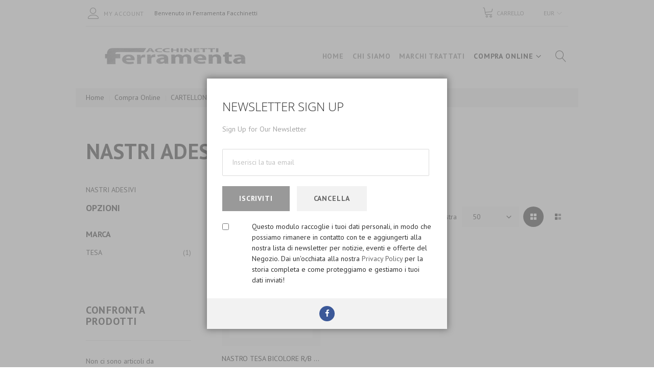

--- FILE ---
content_type: text/html; charset=UTF-8
request_url: https://www.ferramentafacchinetti.com/catalogo-online/cartellonistica-e-segnaletica/nastro/nastri-adesivi.html
body_size: 29914
content:
<!doctype html>
<html lang="it">
    <head >
        
        <meta charset="utf-8"/>
<meta name="title" content="Ferramenta Facchinetti -  NASTRI ADESIVI - NASTRO - CARTELLONISTICA E SEGNALETICA - Compra Online"/>
<meta name="description" content="La principale attività della ferramenta Facchinetti Angelo è la vendita al dettaglio e all'ingrosso di ferramenta, utensileria, antinfortunistica, elettroutensili e forniture industriali. La ferramenta offre anche tutta una serie di accurati servizi, quali: assistenza tecnica e riparazione degli elettroutensili, duplicazione chiavi, tintometro fino ad un milione di colori, servizio di ricamo e serigrafia di capi antinfortunistici, revisione di dispositivi anticaduta. "/>
<meta name="keywords" content="ferramenta, articoli per ferramenta, articoli ferramenta, bulloneria, ferramenta, ferramenta ingrosso, ferramenta online, ingrosso ferramenta, minuteria, prodotti ferramenta, utensileria, fai da te, viteria, fissaggio, makita utensili, bosch bergamo, makita bergamo, ferramenta bergamo, accessori ferramenta, vendita bosch, vendita makita, vendita dewalt."/>
<meta name="robots" content="INDEX,FOLLOW"/>
<meta name="viewport" content="width=device-width, height=device-height, initial-scale=1.0, maximum-scale=1.0, user-scalable=0"/>
<meta name="format-detection" content="telephone=no"/>
<title>Ferramenta Facchinetti -  NASTRI ADESIVI - NASTRO - CARTELLONISTICA E SEGNALETICA - Compra Online</title>
<link  rel="stylesheet" type="text/css"  media="all" href="https://www.ferramentafacchinetti.com/pub/static/version1759920644/frontend/Zemez/theme118/it_IT/mage/calendar.css" />
<link  rel="stylesheet" type="text/css"  media="all" href="https://www.ferramentafacchinetti.com/pub/static/version1759920644/frontend/Zemez/theme118/it_IT/Zemez_AjaxCatalog/css/module.css" />
<link  rel="stylesheet" type="text/css"  media="all" href="https://www.ferramentafacchinetti.com/pub/static/version1759920644/frontend/Zemez/theme118/it_IT/mage/gallery/gallery.css" />
<link  rel="stylesheet" type="text/css"  media="all" href="https://www.ferramentafacchinetti.com/pub/static/version1759920644/frontend/Zemez/theme118/it_IT/css/styles-m.css" />
<link  rel="stylesheet" type="text/css"  media="all" href="https://www.ferramentafacchinetti.com/pub/static/version1759920644/frontend/Zemez/theme118/it_IT/Zemez_FilmSlider/css/animate.css" />
<link  rel="stylesheet" type="text/css"  media="screen and (min-width: 768px)" href="https://www.ferramentafacchinetti.com/pub/static/version1759920644/frontend/Zemez/theme118/it_IT/css/styles-l.css" />
<link  rel="stylesheet" type="text/css"  media="print" href="https://www.ferramentafacchinetti.com/pub/static/version1759920644/frontend/Zemez/theme118/it_IT/css/print.css" />
<link  rel="stylesheet" type="text/css"  media="all" href="//fonts.googleapis.com/css?family=PT+Sans:400,400i,700,700i" />
<link  rel="stylesheet" type="text/css"  media="all" href="https://www.ferramentafacchinetti.com/pub/static/version1759920644/frontend/Zemez/theme118/it_IT/css/custom.css" />
<link  rel="stylesheet" type="text/css"  media="all" href="https://www.ferramentafacchinetti.com/pub/static/version1759920644/frontend/Zemez/theme118/it_IT/Zemez_SocialLogin/css/font-awesome.min.css" />
<link  rel="icon" type="image/x-icon" href="https://www.ferramentafacchinetti.com/pub/static/version1759920644/frontend/Zemez/theme118/it_IT/Magento_Theme/favicon.ico" />
<link  rel="shortcut icon" type="image/x-icon" href="https://www.ferramentafacchinetti.com/pub/static/version1759920644/frontend/Zemez/theme118/it_IT/Magento_Theme/favicon.ico" />




<link  rel="stylesheet" type="text/css" media="all" href="https://www.ferramentafacchinetti.com/newsletter_popup/css/index/" />
<link  rel="canonical" href="https://www.ferramentafacchinetti.com/catalogo-online/cartellonistica-e-segnaletica/nastro/nastri-adesivi.html" />
<!-- Global site tag (gtag.js) - Google Analytics -->



        <link rel="amphtml" href="https://www.ferramentafacchinetti.com/catalogo-online/cartellonistica-e-segnaletica/nastro/nastri-adesivi.html?amp=1">
<!-- BEGIN GOOGLE VERIFICATION TAG -->
<!-- END GOOGLE VERIFICATION TAG -->
<!-- BEGIN GTAG GLOBAL TAG -->
<!-- END GTAG GLOBAL TAG -->
<link rel="alternate" href="https://www.ferramentafacchinetti.com/catalogo-online/cartellonistica-e-segnaletica/nastro/nastri-adesivi.html?___store=home_page_layout_1" hreflang="it-it" />    </head>
    <body data-container="body"
          data-mage-init='{"loaderAjax": {}, "loader": { "icon": "https://www.ferramentafacchinetti.com/pub/static/version1759920644/frontend/Zemez/theme118/it_IT/images/loader-2.gif"}}'
        class="page-with-filter page-products categorypath-catalogo-online-cartellonistica-e-segnaletica-nastro-nastri-adesivi category-nastri-adesivi catalog-category-view page-layout-2columns-left">
        




<!-- BEGIN GTAG CART SCRIPT -->
<!-- END GTAG CART SCRIPT -->


<div id="productComparePopup" style="display: none;">
</div>
<div class="page-wrapper"><header class="page-header"><div class="header-content"><div class="sm-header-panel-canvas"></div><div class="panel page-header__panel"><div class="container"><div class="sm-header_customer-menu-container">
<button class="sm-header_customer-menu-toggle"><span>my account</span></button>
<div class="sm-header_customer-menu">        <div class="greet welcome" data-bind="scope: 'customer'">
            <!-- ko if: customer().fullname  -->
            <span data-bind="text: new String('Benvenuto, %1!').replace('%1', customer().firstname)">
            </span>
            <!-- /ko -->
            <!-- ko ifnot: customer().fullname  -->
            <span data-bind='html:"Benvenuto&#x20;in&#x20;Ferramenta&#x20;Facchinetti"'></span>
                        <!-- /ko -->
        </div>
        
    <ul class="header links"><li><a href="https://www.ferramentafacchinetti.com/customer/account/" >Il mio Account</a></li><li class="link wishlist" data-bind="scope: 'wishlist'">
    <a href="https://www.ferramentafacchinetti.com/wishlist/">La mia lista desideri
        <span data-bind="text: parseInt(wishlist().counter) || 0" class="counter qty"></span>

    </a>
</li>

<li class="authorization-link" data-label="o">
    <a href="https://www.ferramentafacchinetti.com/customer/account/login/referer/aHR0cHM6Ly93d3cuZmVycmFtZW50YWZhY2NoaW5ldHRpLmNvbS9jYXRhbG9nby1vbmxpbmUvY2FydGVsbG9uaXN0aWNhLWUtc2VnbmFsZXRpY2EvbmFzdHJvL25hc3RyaS1hZGVzaXZpLmh0bWw%2C/">
        Accedi    </a>
</li>
<li class="item link compare" data-bind="scope: 'compareProducts'" data-role="compare-products-link">
    <a class="action compare" title="Confronta Prodotti"
       data-bind="attr: {'href': compareProducts().listUrl}"
    >
        Confronta        <span class="counter qty" data-bind="text: num = isNaN(parseInt(compareProducts().countCaption)) ? 0 : parseInt(compareProducts().countCaption)"></span>
    </a>
</li>

<li><a href="https://www.ferramentafacchinetti.com/customer/account/create/" >Crea un Account</a></li><li class="link blog">
    <a href="https://www.ferramentafacchinetti.com/blog/">Blog</a>
</li>
</ul>                <div class="switcher currency switcher-currency" id="mobile-switcher-currency">
        <strong class="label switcher-label"><span>Valuta</span></strong>
        <div class="actions dropdown options switcher-options">
            <div class="action toggle switcher-trigger"
                 id="mobile-switcher-currency-trigger"
                 data-mage-init='{"dropdown":{}}'
                 data-toggle="dropdown"
                 data-trigger-keypress-button="true">
                <strong class="language-EUR">
                    <span>EUR</span>
                </strong>
            </div>
            <ul class="dropdown switcher-dropdown" data-target="dropdown">
                                                            <li class="currency-USD switcher-option">
                            <a href="#" data-post='{"action":"https:\/\/www.ferramentafacchinetti.com\/directory\/currency\/switch\/","data":{"currency":"USD","uenc":"aHR0cHM6Ly93d3cuZmVycmFtZW50YWZhY2NoaW5ldHRpLmNvbS9jYXRhbG9nby1vbmxpbmUvY2FydGVsbG9uaXN0aWNhLWUtc2VnbmFsZXRpY2EvbmFzdHJvL25hc3RyaS1hZGVzaXZpLmh0bWw,"}}'>USD - dollaro statunitense</a>
                        </li>
                                                                                    </ul>
        </div>
    </div>
</div></div><div class="header-switchers"><div class="switcher currency switcher-currency" id="switcher-currency">
    <strong class="label switcher-label"><span>Valuta</span></strong>
    <div class="actions dropdown options switcher-options">
        <div class="action toggle switcher-trigger"
             id="switcher-currency-trigger"
             data-mage-init='{"dropdown":{}}'
             data-toggle="dropdown"
             data-trigger-keypress-button="true">
            <strong class="language-EUR">
                <span>EUR</span>
            </strong>
        </div>
        <ul class="dropdown switcher-dropdown" data-target="dropdown">
                                                <li class="currency-USD switcher-option">
                        <a href="#" data-post='{"action":"https:\/\/www.ferramentafacchinetti.com\/directory\/currency\/switch\/","data":{"currency":"USD","uenc":"aHR0cHM6Ly93d3cuZmVycmFtZW50YWZhY2NoaW5ldHRpLmNvbS9jYXRhbG9nby1vbmxpbmUvY2FydGVsbG9uaXN0aWNhLWUtc2VnbmFsZXRpY2EvbmFzdHJvL25hc3RyaS1hZGVzaXZpLmh0bWw,"}}'>USD - dollaro statunitense</a>
                    </li>
                                                                </ul>
    </div>
</div>

    <div id="google_translate_element" style="float: left;"></div>
        
        
        <style type="text/css">
            body { top : 0 !important;}
            .goog-te-banner-frame.skiptranslate {
                display: none !important;
            }
        </style>
</div>        <div class="greet welcome" data-bind="scope: 'customer'">
            <!-- ko if: customer().fullname  -->
            <span data-bind="text: new String('Benvenuto, %1!').replace('%1', customer().firstname)">
            </span>
            <!-- /ko -->
            <!-- ko ifnot: customer().fullname  -->
            <span data-bind='html:"Benvenuto&#x20;in&#x20;Ferramenta&#x20;Facchinetti"'></span>
                        <!-- /ko -->
        </div>
        
    
<div data-block="minicart" class="minicart-wrapper">
    <a class="action showcart" href="https://www.ferramentafacchinetti.com/checkout/cart/"
       data-bind="scope: 'minicart_content'">
        <span class="text">Carrello</span>
        <span class="counter qty empty"
              data-bind="css: { empty: !!getCartParam('summary_count') == false && !isLoading() }, blockLoader: isLoading">
            <span class="counter-number"><!-- ko text: getCartParam('summary_count') --><!-- /ko --></span>
            <span class="counter-label">
            <!-- ko if: getCartParam('summary_count') -->
                <!-- ko text: getCartParam('summary_count') --><!-- /ko -->
                <!-- ko i18n: 'items' --><!-- /ko -->
            <!-- /ko -->
            </span>
        </span>
    </a>
            <div class="block block-minicart"
             data-role="dropdownDialog"
             data-mage-init='{"dropdownDialog":{
                "appendTo":"[data-block=minicart]",
                "triggerTarget":".showcart",
                "timeout": "2000",
                "closeOnMouseLeave": false,
                "closeOnEscape": true,
                "triggerClass":"active",
                "parentClass":"active",
                "buttons":[]}}'>
            <div id="minicart-content-wrapper" data-bind="scope: 'minicart_content'">
                <!-- ko template: getTemplate() --><!-- /ko -->
            </div>
                    </div>
        
    
</div>


</div></div><div class="page-header__content"><div class="container"><div class="sm-header-nav-wrap sm-header-nav-wrap__topnav">
<div class="sm-header-nav-toggle"></div>
<span data-action="toggle-nav" class="action nav-toggle"><span>Toggle Nav</span></span>
<a
    class="logo"
    href="https://www.ferramentafacchinetti.com/"
    title="Ferramenta&#x20;Facchinetti"
    aria-label="store logo">
    <img src="https://www.ferramentafacchinetti.com/pub/static/version1759920644/frontend/Zemez/theme118/it_IT/images/logo.svg"
         title="Ferramenta&#x20;Facchinetti"
         alt="Ferramenta&#x20;Facchinetti"
            width="189"            height="56"    />
</a>

            <div class="sm-header-nav-wrap sm-header-nav-wrap__topnav">
        <!-- RD Navbar Toggle -->
        
        <button class="sm-header-nav-toggle"><span></span></button>
        <!-- END RD Navbar Toggle -->
        <!-- Top Nav -->
        <nav class="navigation  tm-navigation tm-top-navigation" role="navigation" >
           
                <ul data-mage-init='{"megamenu":{"menus": "li > ul:not(.mm-submenu), .megamenu-wrapper", "responsive":true, "expanded":true , "position":{"my":"left top","at":"left bottom"}, "differentPositionMenus":".megamenu-wrapper", "differentPosition":{"my":"left top","at":"left bottom","of":".navigation"},"delay":100}}'>
                <li class="level0 nav-11 level-top ui-menu-item" role="presentation"><a href="https://www.ferramentafacchinetti.com/" class="level-top  ui-corner-all" aria-haspopup="true" id="ui-id-11" tabindex="-1" role="menuitem"><span class="ui-menu-icon ui-icon ui-icon-carat-1-e"></span><span>Home</span></a></li>
                
                
                <li class="level0 nav-11 level-top ui-menu-item" role="presentation"><a href="https://www.ferramentafacchinetti.com/about-us" class="level-top  ui-corner-all" aria-haspopup="true" id="ui-id-11" tabindex="-1" role="menuitem"><span class="ui-menu-icon ui-icon ui-icon-carat-1-e"></span><span>Chi Siamo</span></a></li>
                
                <li class="level0 nav-11 level-top ui-menu-item" role="presentation"><a href="https://www.ferramentafacchinetti.com/brand/" class="level-top  ui-corner-all" aria-haspopup="true" id="ui-id-11" tabindex="-1" role="menuitem"><span class="ui-menu-icon ui-icon ui-icon-carat-1-e"></span><span>Marchi Trattati</span></a></li>
                <li  class="level0 nav-1 first has-active last level-top  parent"><a href="https://www.ferramentafacchinetti.com/catalog/category/view/s/compra-online/id/45/"  class="level-top " ><span>Compra Online</span></a>
<!-- For sidebar menu: add class "in-sidebar" to "tm-megamenu" div -->

<div class="tm-megamenu megamenu-wrapper submenu ">
	<div class="container">
        <div class="row">
    <div class="col-m-2 ">
        <ul class="mm-submenu level1">
        <li class="item ui-menu-item">
                        <a href="https://www.ferramentafacchinetti.com/catalogo-online/materiali-abrasivi.html">
                                ABRASIVI            </a>
            <ul class="mm-submenu level2">
                                                                            <li class="item parent ui-menu-item">
                                                                        <a href="https://www.ferramentafacchinetti.com/catalogo-online/materiali-abrasivi/accessori-consumabili-e-ricambi.html">ACCESSORI/CONSUMABILI/RICAMBI</a>
                                                                                                    <ul class="mm-submenu level3 vm-static"
                                data-mage-init='{"subMenuViewMode": {}}'>
                                                                                                                                            <li class="item ui-menu-item">
                                                                                                                        <a href="https://www.ferramentafacchinetti.com/catalogo-online/materiali-abrasivi/accessori-consumabili-e-ricambi/flangia-e-platorelli-x-dischi.html">FLANGIA-PLATORELLI X DISCHI</a>
                                    </li>
                                                                                                                                                                                <li class="item ui-menu-item">
                                                                                                                        <a href="https://www.ferramentafacchinetti.com/catalogo-online/materiali-abrasivi/accessori-consumabili-e-ricambi/abrasivi-in-pietra.html">PIETRA</a>
                                    </li>
                                                                                                                                                                                <li class="item ui-menu-item">
                                                                                                                        <a href="https://www.ferramentafacchinetti.com/catalogo-online/materiali-abrasivi/accessori-consumabili-e-ricambi/abrasivi-per-riduzione.html">RIDUZIONE</a>
                                    </li>
                                                                                                                                </ul>
                                            </li>
                                                                            <li class="item parent ui-menu-item">
                                                                        <a href="https://www.ferramentafacchinetti.com/catalogo-online/materiali-abrasivi/abrasivi-per-lucidatura.html">LUCIDATURA</a>
                                                                                                    <ul class="mm-submenu level3 vm-static"
                                data-mage-init='{"subMenuViewMode": {}}'>
                                                                                                                                            <li class="item ui-menu-item">
                                                                                                                        <a href="https://www.ferramentafacchinetti.com/catalogo-online/materiali-abrasivi/abrasivi-per-lucidatura/lucidatura-cuffie.html">CUFFIE</a>
                                    </li>
                                                                                                                                                                                <li class="item ui-menu-item">
                                                                                                                        <a href="https://www.ferramentafacchinetti.com/catalogo-online/materiali-abrasivi/abrasivi-per-lucidatura/dischi-levigatura-lucidatura.html">DISCHI LEVIGATURA/LUCIDATURA</a>
                                    </li>
                                                                                                                                                                                <li class="item ui-menu-item">
                                                                                                                        <a href="https://www.ferramentafacchinetti.com/catalogo-online/materiali-abrasivi/abrasivi-per-lucidatura/pasta-per-lucidare.html">PASTA X LUCIDARE</a>
                                    </li>
                                                                                                                                                                                <li class="item ui-menu-item">
                                                                                                                        <a href="https://www.ferramentafacchinetti.com/catalogo-online/materiali-abrasivi/abrasivi-per-lucidatura/lucidatura-tampone.html">TAMPONE</a>
                                    </li>
                                                                                                                                </ul>
                                            </li>
                                                                            <li class="item parent ui-menu-item">
                                                                        <a href="https://www.ferramentafacchinetti.com/catalogo-online/materiali-abrasivi/abrasivi-per-molatura.html">MOLATURA</a>
                                                                                                    <ul class="mm-submenu level3 vm-static"
                                data-mage-init='{"subMenuViewMode": {}}'>
                                                                                                                                            <li class="item ui-menu-item">
                                                                                                                        <a href="https://www.ferramentafacchinetti.com/catalogo-online/materiali-abrasivi/abrasivi-per-molatura/dischi-per-molatura.html">DISCHI DA MOLATURA</a>
                                    </li>
                                                                                                                                                                                <li class="item ui-menu-item">
                                                                                                                        <a href="https://www.ferramentafacchinetti.com/catalogo-online/materiali-abrasivi/abrasivi-per-molatura/molatura-dischi-fibrati.html">DISCHI FIBRATI</a>
                                    </li>
                                                                                                                                                                                <li class="item ui-menu-item">
                                                                                                                        <a href="https://www.ferramentafacchinetti.com/catalogo-online/materiali-abrasivi/abrasivi-per-molatura/molatura-dischi-lamellari.html">DISCHI LAMELLARI</a>
                                    </li>
                                                                                                                                </ul>
                                            </li>
                                                                            <li class="item parent ui-menu-item">
                                                                        <a href="https://www.ferramentafacchinetti.com/catalogo-online/materiali-abrasivi/dischi-da-taglio.html">TAGLIO</a>
                                                                                                    <ul class="mm-submenu level3 vm-static"
                                data-mage-init='{"subMenuViewMode": {}}'>
                                                                                                                                            <li class="item ui-menu-item">
                                                                                                                        <a href="https://www.ferramentafacchinetti.com/catalogo-online/materiali-abrasivi/dischi-da-taglio/dischi-da-molatura.html">DISCHI DA MOLATURA</a>
                                    </li>
                                                                                                                                                                                <li class="item ui-menu-item">
                                                                                                                        <a href="https://www.ferramentafacchinetti.com/catalogo-online/materiali-abrasivi/dischi-da-taglio/dischi-diamantati.html">DISCHI DIAMANTATI</a>
                                    </li>
                                                                                                                                                                                <li class="item ui-menu-item">
                                                                                                                        <a href="https://www.ferramentafacchinetti.com/catalogo-online/materiali-abrasivi/dischi-da-taglio/dischi-taglio.html">DISCHI TAGLIO</a>
                                    </li>
                                                                                                                                </ul>
                                            </li>
                                                                            <li class="item parent ui-menu-item">
                                                                        <a href="https://www.ferramentafacchinetti.com/catalogo-online/materiali-abrasivi/tela-abrasiva.html">TELA ABRASIVA</a>
                                                                                                    <ul class="mm-submenu level3 vm-static"
                                data-mage-init='{"subMenuViewMode": {}}'>
                                                                                                                                            <li class="item ui-menu-item">
                                                                                                                        <a href="https://www.ferramentafacchinetti.com/catalogo-online/materiali-abrasivi/tela-abrasiva/carta-abrasiva.html">CARTA ABRASIVA</a>
                                    </li>
                                                                                                                                                                                <li class="item ui-menu-item">
                                                                                                                        <a href="https://www.ferramentafacchinetti.com/catalogo-online/materiali-abrasivi/tela-abrasiva/dischi-levigaturalucidatura.html">DISCHI LEVIGATURA/LUCIDATURA</a>
                                    </li>
                                                                                                                                                                                <li class="item ui-menu-item">
                                                                                                                        <a href="https://www.ferramentafacchinetti.com/catalogo-online/materiali-abrasivi/tela-abrasiva/foglio-abrasivo.html">FOGLIO ABRASIVO</a>
                                    </li>
                                                                                                                                                                                <li class="item ui-menu-item">
                                                                                                                        <a href="https://www.ferramentafacchinetti.com/catalogo-online/materiali-abrasivi/tela-abrasiva/nastro-abrasivo.html">NASTRO ABRASIVO</a>
                                    </li>
                                                                                                                                                                                <li class="item ui-menu-item">
                                                                                                                        <a href="https://www.ferramentafacchinetti.com/catalogo-online/materiali-abrasivi/tela-abrasiva/spugna-abrasiva.html">SPUGNA ABRASIVA</a>
                                    </li>
                                                                                                                                </ul>
                                            </li>
                            </ul>
        </li>
    </ul>
    <ul class="mm-submenu level1">
        <li class="item ui-menu-item">
                        <a href="https://www.ferramentafacchinetti.com/catalogo-online/antinfortunistica-e-abbigliamento.html">
                                ANTINFORTUNISTICA  E ABBIGLIAMENTO            </a>
            <ul class="mm-submenu level2">
                                                                            <li class="item parent ui-menu-item">
                                                                        <a href="https://www.ferramentafacchinetti.com/catalogo-online/antinfortunistica-e-abbigliamento/abbigliamento.html">ABBIGLIAMENTO</a>
                                                                                                    <ul class="mm-submenu level3 vm-static"
                                data-mage-init='{"subMenuViewMode": {}}'>
                                                                                                                                            <li class="item ui-menu-item">
                                                                                                                        <a href="https://www.ferramentafacchinetti.com/catalogo-online/antinfortunistica-e-abbigliamento/abbigliamento/calze.html">CALZE</a>
                                    </li>
                                                                                                                                                                                <li class="item ui-menu-item">
                                                                                                                        <a href="https://www.ferramentafacchinetti.com/catalogo-online/antinfortunistica-e-abbigliamento/abbigliamento/camici.html">CAMICI</a>
                                    </li>
                                                                                                                                                                                <li class="item ui-menu-item">
                                                                                                                        <a href="https://www.ferramentafacchinetti.com/catalogo-online/antinfortunistica-e-abbigliamento/abbigliamento/cappelli-e-berretti.html">CAPPELLI E BERRETTI</a>
                                    </li>
                                                                                                                                                                                <li class="item ui-menu-item">
                                                                                                                        <a href="https://www.ferramentafacchinetti.com/catalogo-online/antinfortunistica-e-abbigliamento/abbigliamento/felpe.html">FELPE</a>
                                    </li>
                                                                                                                                                                                <li class="item ui-menu-item">
                                                                                                                        <a href="https://www.ferramentafacchinetti.com/catalogo-online/antinfortunistica-e-abbigliamento/abbigliamento/giacche.html">GIACCHE</a>
                                    </li>
                                                                                                                                                                                <li class="item ui-menu-item">
                                                                                                                        <a href="https://www.ferramentafacchinetti.com/catalogo-online/antinfortunistica-e-abbigliamento/abbigliamento/gilet.html">GILET</a>
                                    </li>
                                                                                                                                                                                <li class="item ui-menu-item">
                                                                                                                        <a href="https://www.ferramentafacchinetti.com/catalogo-online/antinfortunistica-e-abbigliamento/abbigliamento/ginocchiere.html">GINOCCHIERE</a>
                                    </li>
                                                                                                                                                                                <li class="item ui-menu-item">
                                                                                                                        <a href="https://www.ferramentafacchinetti.com/catalogo-online/antinfortunistica-e-abbigliamento/abbigliamento/giubbotti.html">GIUBBOTTI</a>
                                    </li>
                                                                                                                                                                                <li class="item ui-menu-item">
                                                                                                                        <a href="https://www.ferramentafacchinetti.com/catalogo-online/antinfortunistica-e-abbigliamento/abbigliamento/impermeabili.html">IMPERMEABILI</a>
                                    </li>
                                                                                                                                                                                <li class="item ui-menu-item">
                                                                                                                        <a href="https://www.ferramentafacchinetti.com/catalogo-online/antinfortunistica-e-abbigliamento/abbigliamento/maglie-tshirt.html">MAGLIE - T.SHIRT</a>
                                    </li>
                                                                                                                                                                                <li class="item ui-menu-item">
                                                                                                                        <a href="https://www.ferramentafacchinetti.com/catalogo-online/antinfortunistica-e-abbigliamento/abbigliamento/pantaloni.html">PANTALONI</a>
                                    </li>
                                                                                                                                                                                <li class="item ui-menu-item">
                                                                                                                        <a href="https://www.ferramentafacchinetti.com/catalogo-online/antinfortunistica-e-abbigliamento/abbigliamento/polo.html">POLO</a>
                                    </li>
                                                                                                                                                                                <li class="item ui-menu-item">
                                                                                                                        <a href="https://www.ferramentafacchinetti.com/catalogo-online/antinfortunistica-e-abbigliamento/abbigliamento/salopette.html">SALOPETTE</a>
                                    </li>
                                                                                                                                                                                <li class="item ui-menu-item">
                                                                                                                        <a href="https://www.ferramentafacchinetti.com/catalogo-online/antinfortunistica-e-abbigliamento/abbigliamento/tute-da-lavoro.html">TUTE DA LAVORO</a>
                                    </li>
                                                                                                                                                                                <li class="item ui-menu-item">
                                                                                                                        <a href="https://www.ferramentafacchinetti.com/catalogo-online/antinfortunistica-e-abbigliamento/abbigliamento/camicie.html">CAMICIE</a>
                                    </li>
                                                                                                                                </ul>
                                            </li>
                                                                            <li class="item parent ui-menu-item">
                                                                        <a href="https://www.ferramentafacchinetti.com/catalogo-online/antinfortunistica-e-abbigliamento/accessori-antinfortunistica-e-abbigliamento.html">ACCESSORI ANTINFORTUNISTICA E ABBIGLIAMENTO</a>
                                                                                                    <ul class="mm-submenu level3 vm-static"
                                data-mage-init='{"subMenuViewMode": {}}'>
                                                                                                                                            <li class="item ui-menu-item">
                                                                                                                        <a href="https://www.ferramentafacchinetti.com/catalogo-online/antinfortunistica-e-abbigliamento/accessori-antinfortunistica-e-abbigliamento/caschetto-antiurto.html">CASCHETTO ANTIURTO</a>
                                    </li>
                                                                                                                                                                                <li class="item ui-menu-item">
                                                                                                                        <a href="https://www.ferramentafacchinetti.com/catalogo-online/antinfortunistica-e-abbigliamento/accessori-antinfortunistica-e-abbigliamento/marsupiocintura.html">MARSUPIO/CINTURA</a>
                                    </li>
                                                                                                                                                                                <li class="item ui-menu-item">
                                                                                                                        <a href="https://www.ferramentafacchinetti.com/catalogo-online/antinfortunistica-e-abbigliamento/accessori-antinfortunistica-e-abbigliamento/portacellulare.html">PORTACELLULARE</a>
                                    </li>
                                                                                                                                                                                <li class="item ui-menu-item">
                                                                                                                        <a href="https://www.ferramentafacchinetti.com/catalogo-online/antinfortunistica-e-abbigliamento/accessori-antinfortunistica-e-abbigliamento/portaocchiali.html">PORTAOCCHIALI</a>
                                    </li>
                                                                                                                                                                                <li class="item ui-menu-item">
                                                                                                                        <a href="https://www.ferramentafacchinetti.com/catalogo-online/antinfortunistica-e-abbigliamento/accessori-antinfortunistica-e-abbigliamento/protezioni-x-saldatori.html">PROTEZIONI X SALDATORI</a>
                                    </li>
                                                                                                                                                                                <li class="item ui-menu-item">
                                                                                                                        <a href="https://www.ferramentafacchinetti.com/catalogo-online/antinfortunistica-e-abbigliamento/accessori-antinfortunistica-e-abbigliamento/sacche.html">SACCHE</a>
                                    </li>
                                                                                                                                                                                <li class="item ui-menu-item">
                                                                                                                        <a href="https://www.ferramentafacchinetti.com/catalogo-online/antinfortunistica-e-abbigliamento/accessori-antinfortunistica-e-abbigliamento/visiere.html">VISIERE</a>
                                    </li>
                                                                                                                                </ul>
                                            </li>
                                                                            <li class="item parent ui-menu-item">
                                                                        <a href="https://www.ferramentafacchinetti.com/catalogo-online/antinfortunistica-e-abbigliamento/adesivo.html">ADESIVO</a>
                                                                                                    <ul class="mm-submenu level3 vm-static"
                                data-mage-init='{"subMenuViewMode": {}}'>
                                                                                                                                            <li class="item ui-menu-item">
                                                                                                                        <a href="https://www.ferramentafacchinetti.com/catalogo-online/antinfortunistica-e-abbigliamento/adesivo/nastro-antisdrucciolo.html">NASTRO ANTISDRUCCIOLO</a>
                                    </li>
                                                                                                                                </ul>
                                            </li>
                                                                            <li class="item parent ui-menu-item">
                                                                        <a href="https://www.ferramentafacchinetti.com/catalogo-online/antinfortunistica-e-abbigliamento/antincendio.html">ANTINCENDIO</a>
                                                                                                    <ul class="mm-submenu level3 vm-static"
                                data-mage-init='{"subMenuViewMode": {}}'>
                                                                                                                                            <li class="item ui-menu-item">
                                                                                                                        <a href="https://www.ferramentafacchinetti.com/catalogo-online/antinfortunistica-e-abbigliamento/antincendio/estintori-manichette-accessori.html">ESTINTORI-MANICHETTE ACCESSORI</a>
                                    </li>
                                                                                                                                </ul>
                                            </li>
                                                                            <li class="item parent ui-menu-item">
                                                                        <a href="https://www.ferramentafacchinetti.com/catalogo-online/antinfortunistica-e-abbigliamento/calzature.html">CALZATURE</a>
                                                                                                    <ul class="mm-submenu level3 vm-static"
                                data-mage-init='{"subMenuViewMode": {}}'>
                                                                                                                                            <li class="item ui-menu-item">
                                                                                                                        <a href="https://www.ferramentafacchinetti.com/catalogo-online/antinfortunistica-e-abbigliamento/calzature/accessori.html">ACCESSORI</a>
                                    </li>
                                                                                                                                                                                <li class="item ui-menu-item">
                                                                                                                        <a href="https://www.ferramentafacchinetti.com/catalogo-online/antinfortunistica-e-abbigliamento/calzature/calzature-s1p.html">CALZATURE S1P</a>
                                    </li>
                                                                                                                                                                                <li class="item ui-menu-item">
                                                                                                                        <a href="https://www.ferramentafacchinetti.com/catalogo-online/antinfortunistica-e-abbigliamento/calzature/calzature-s3.html">CALZATURE S3</a>
                                    </li>
                                                                                                                                                                                <li class="item ui-menu-item">
                                                                                                                        <a href="https://www.ferramentafacchinetti.com/catalogo-online/antinfortunistica-e-abbigliamento/calzature/guanti-nylon.html">GUANTI NYLON</a>
                                    </li>
                                                                                                                                                                                <li class="item ui-menu-item">
                                                                                                                        <a href="https://www.ferramentafacchinetti.com/catalogo-online/antinfortunistica-e-abbigliamento/calzature/sandali.html">SANDALI</a>
                                    </li>
                                                                                                                                                                                <li class="item ui-menu-item">
                                                                                                                        <a href="https://www.ferramentafacchinetti.com/catalogo-online/antinfortunistica-e-abbigliamento/calzature/stivali.html">STIVALI</a>
                                    </li>
                                                                                                                                </ul>
                                            </li>
                                                                            <li class="item parent ui-menu-item">
                                                                        <a href="https://www.ferramentafacchinetti.com/catalogo-online/antinfortunistica-e-abbigliamento/dpi.html">D.P.I.</a>
                                                                                                    <ul class="mm-submenu level3 vm-static"
                                data-mage-init='{"subMenuViewMode": {}}'>
                                                                                                                                            <li class="item ui-menu-item">
                                                                                                                        <a href="https://www.ferramentafacchinetti.com/catalogo-online/antinfortunistica-e-abbigliamento/dpi/barriera.html">BARRIERA</a>
                                    </li>
                                                                                                                                                                                <li class="item ui-menu-item">
                                                                                                                        <a href="https://www.ferramentafacchinetti.com/catalogo-online/antinfortunistica-e-abbigliamento/dpi/cuffie.html">CUFFIE</a>
                                    </li>
                                                                                                                                                                                <li class="item ui-menu-item">
                                                                                                                        <a href="https://www.ferramentafacchinetti.com/catalogo-online/antinfortunistica-e-abbigliamento/dpi/elmetti.html">ELMETTI</a>
                                    </li>
                                                                                                                                                                                <li class="item ui-menu-item">
                                                                                                                        <a href="https://www.ferramentafacchinetti.com/catalogo-online/antinfortunistica-e-abbigliamento/dpi/mascherine.html">MASCHERINE</a>
                                    </li>
                                                                                                                                                                                <li class="item ui-menu-item">
                                                                                                                        <a href="https://www.ferramentafacchinetti.com/catalogo-online/antinfortunistica-e-abbigliamento/dpi/occhiali.html">OCCHIALI</a>
                                    </li>
                                                                                                                                                                                <li class="item ui-menu-item">
                                                                                                                        <a href="https://www.ferramentafacchinetti.com/catalogo-online/antinfortunistica-e-abbigliamento/dpi/tappi-otoprotettori.html">TAPPI OTOPROTETTORI</a>
                                    </li>
                                                                                                                                                                                <li class="item ui-menu-item">
                                                                                                                        <a href="https://www.ferramentafacchinetti.com/catalogo-online/antinfortunistica-e-abbigliamento/dpi/tute-da-lavoro.html">TUTE DA LAVORO</a>
                                    </li>
                                                                                                                                </ul>
                                            </li>
                                                                            <li class="item parent ui-menu-item">
                                                                        <a href="https://www.ferramentafacchinetti.com/catalogo-online/antinfortunistica-e-abbigliamento/dispositivi-anticaduta.html">DISPOSITIVI ANTICADUTA</a>
                                                                                                    <ul class="mm-submenu level3 vm-static"
                                data-mage-init='{"subMenuViewMode": {}}'>
                                                                                                                                            <li class="item ui-menu-item">
                                                                                                                        <a href="https://www.ferramentafacchinetti.com/catalogo-online/antinfortunistica-e-abbigliamento/dispositivi-anticaduta/assorbitore-di-energia.html">ASSORBITORE DI ENERGIA</a>
                                    </li>
                                                                                                                                                                                <li class="item ui-menu-item">
                                                                                                                        <a href="https://www.ferramentafacchinetti.com/catalogo-online/antinfortunistica-e-abbigliamento/dispositivi-anticaduta/caschetto-lavori-in-quota.html">CASCHETTO LAVORI IN QUOTA</a>
                                    </li>
                                                                                                                                                                                <li class="item ui-menu-item">
                                                                                                                        <a href="https://www.ferramentafacchinetti.com/catalogo-online/antinfortunistica-e-abbigliamento/dispositivi-anticaduta/cordino-di-sicurezza.html">CORDINO DI SICUREZZA</a>
                                    </li>
                                                                                                                                                                                <li class="item ui-menu-item">
                                                                                                                        <a href="https://www.ferramentafacchinetti.com/catalogo-online/antinfortunistica-e-abbigliamento/dispositivi-anticaduta/imbracatura.html">IMBRACATURA</a>
                                    </li>
                                                                                                                                                                                <li class="item ui-menu-item">
                                                                                                                        <a href="https://www.ferramentafacchinetti.com/catalogo-online/antinfortunistica-e-abbigliamento/dispositivi-anticaduta/maglia-di-giunzione.html">MAGLIA DI GIUNZIONE</a>
                                    </li>
                                                                                                                                                                                <li class="item ui-menu-item">
                                                                                                                        <a href="https://www.ferramentafacchinetti.com/catalogo-online/antinfortunistica-e-abbigliamento/dispositivi-anticaduta/moschettone.html">MOSCHETTONE</a>
                                    </li>
                                                                                                                                                                                <li class="item ui-menu-item">
                                                                                                                        <a href="https://www.ferramentafacchinetti.com/catalogo-online/antinfortunistica-e-abbigliamento/dispositivi-anticaduta/sistema-anticaduta-scorrevole.html">SISTEMA ANTICADUTA SCORREVOLE</a>
                                    </li>
                                                                                                                                </ul>
                                            </li>
                                                                            <li class="item parent ui-menu-item">
                                                                        <a href="https://www.ferramentafacchinetti.com/catalogo-online/antinfortunistica-e-abbigliamento/guanti.html">GUANTI</a>
                                                                                                    <ul class="mm-submenu level3 vm-static"
                                data-mage-init='{"subMenuViewMode": {}}'>
                                                                                                                                            <li class="item ui-menu-item">
                                                                                                                        <a href="https://www.ferramentafacchinetti.com/catalogo-online/antinfortunistica-e-abbigliamento/guanti/guanti-anticalore.html">GUANTI ANTICALORE</a>
                                    </li>
                                                                                                                                                                                <li class="item ui-menu-item">
                                                                                                                        <a href="https://www.ferramentafacchinetti.com/catalogo-online/antinfortunistica-e-abbigliamento/guanti/guanti-antitaglio.html">GUANTI ANTITAGLIO</a>
                                    </li>
                                                                                                                                                                                <li class="item ui-menu-item">
                                                                                                                        <a href="https://www.ferramentafacchinetti.com/catalogo-online/antinfortunistica-e-abbigliamento/guanti/guanti-cotone.html">GUANTI COTONE</a>
                                    </li>
                                                                                                                                                                                <li class="item ui-menu-item">
                                                                                                                        <a href="https://www.ferramentafacchinetti.com/catalogo-online/antinfortunistica-e-abbigliamento/guanti/guanti-crosta.html">GUANTI CROSTA</a>
                                    </li>
                                                                                                                                                                                <li class="item ui-menu-item">
                                                                                                                        <a href="https://www.ferramentafacchinetti.com/catalogo-online/antinfortunistica-e-abbigliamento/guanti/guanti-fiore.html">GUANTI FIORE</a>
                                    </li>
                                                                                                                                                                                <li class="item ui-menu-item">
                                                                                                                        <a href="https://www.ferramentafacchinetti.com/catalogo-online/antinfortunistica-e-abbigliamento/guanti/guanti-monouso.html">GUANTI MONOUSO</a>
                                    </li>
                                                                                                                                                                                <li class="item ui-menu-item">
                                                                                                                        <a href="https://www.ferramentafacchinetti.com/catalogo-online/antinfortunistica-e-abbigliamento/guanti/guanti-nitrile.html">GUANTI NITRILE</a>
                                    </li>
                                                                                                                                                                                <li class="item ui-menu-item">
                                                                                                                        <a href="https://www.ferramentafacchinetti.com/catalogo-online/antinfortunistica-e-abbigliamento/guanti/guanti-nylon.html">GUANTI NYLON</a>
                                    </li>
                                                                                                                                                                                <li class="item ui-menu-item">
                                                                                                                        <a href="https://www.ferramentafacchinetti.com/catalogo-online/antinfortunistica-e-abbigliamento/guanti/guanti-pelle.html">GUANTI PELLE</a>
                                    </li>
                                                                                                                                                                                <li class="item ui-menu-item">
                                                                                                                        <a href="https://www.ferramentafacchinetti.com/catalogo-online/antinfortunistica-e-abbigliamento/guanti/guanti-per-saldatura.html">GUANTI PER SALDATURA</a>
                                    </li>
                                                                                                                                                                                <li class="item ui-menu-item">
                                                                                                                        <a href="https://www.ferramentafacchinetti.com/catalogo-online/antinfortunistica-e-abbigliamento/guanti/guanti-poliuretano.html">GUANTI POLIURETANO</a>
                                    </li>
                                                                                                                                                                                <li class="item ui-menu-item">
                                                                                                                        <a href="https://www.ferramentafacchinetti.com/catalogo-online/antinfortunistica-e-abbigliamento/guanti/neoprene.html">NEOPRENE</a>
                                    </li>
                                                                                                                                </ul>
                                            </li>
                                                                            <li class="item parent ui-menu-item">
                                                                        <a href="https://www.ferramentafacchinetti.com/catalogo-online/antinfortunistica-e-abbigliamento/pronto-soccorso.html">PRONTO SOCCORSO</a>
                                                                                                    <ul class="mm-submenu level3 vm-static"
                                data-mage-init='{"subMenuViewMode": {}}'>
                                                                                                                                            <li class="item ui-menu-item">
                                                                                                                        <a href="https://www.ferramentafacchinetti.com/catalogo-online/antinfortunistica-e-abbigliamento/pronto-soccorso/armadietto-pronto-soccorso.html">ARMADIETTO PRONTO SOCCORSO</a>
                                    </li>
                                                                                                                                                                                <li class="item ui-menu-item">
                                                                                                                        <a href="https://www.ferramentafacchinetti.com/catalogo-online/antinfortunistica-e-abbigliamento/pronto-soccorso/misuratore-pressione.html">MISURATORE PRESSIONE</a>
                                    </li>
                                                                                                                                                                                <li class="item ui-menu-item">
                                                                                                                        <a href="https://www.ferramentafacchinetti.com/catalogo-online/antinfortunistica-e-abbigliamento/pronto-soccorso/valigetta-pronto-soccorso.html">VALIGETTA PRONTO SOCCORSO</a>
                                    </li>
                                                                                                                                </ul>
                                            </li>
                            </ul>
        </li>
    </ul>
    <ul class="mm-submenu level1">
        <li class="item ui-menu-item">
                        <a href="https://www.ferramentafacchinetti.com/catalogo-online/aria-compressa.html">
                                ARIA COMPRESSA            </a>
            <ul class="mm-submenu level2">
                                                                            <li class="item parent ui-menu-item">
                                                                        <a href="https://www.ferramentafacchinetti.com/catalogo-online/aria-compressa/elettrico-230-v.html">ELETTRICO 230 V.</a>
                                                                                                    <ul class="mm-submenu level3 vm-static"
                                data-mage-init='{"subMenuViewMode": {}}'>
                                                                                                                                            <li class="item ui-menu-item">
                                                                                                                        <a href="https://www.ferramentafacchinetti.com/catalogo-online/aria-compressa/elettrico-230-v/compressori.html">COMPRESSORI</a>
                                    </li>
                                                                                                                                </ul>
                                            </li>
                                                                            <li class="item parent ui-menu-item">
                                                                        <a href="https://www.ferramentafacchinetti.com/catalogo-online/aria-compressa/utensili-ad-aria.html">UTENSILI AD ARIA</a>
                                                                                                    <ul class="mm-submenu level3 vm-static"
                                data-mage-init='{"subMenuViewMode": {}}'>
                                                                                                                                            <li class="item ui-menu-item">
                                                                                                                        <a href="https://www.ferramentafacchinetti.com/catalogo-online/aria-compressa/utensili-ad-aria/chiodatrici-graffatrici.html">CHIODATRICI / GRAFFATRICI</a>
                                    </li>
                                                                                                                                                                                <li class="item ui-menu-item">
                                                                                                                        <a href="https://www.ferramentafacchinetti.com/catalogo-online/aria-compressa/utensili-ad-aria/cricchetti.html">CRICCHETTI</a>
                                    </li>
                                                                                                                                                                                <li class="item ui-menu-item">
                                                                                                                        <a href="https://www.ferramentafacchinetti.com/catalogo-online/aria-compressa/utensili-ad-aria/scalpellatore.html">SCALPELLATORE</a>
                                    </li>
                                                                                                                                                                                <li class="item ui-menu-item">
                                                                                                                        <a href="https://www.ferramentafacchinetti.com/catalogo-online/aria-compressa/utensili-ad-aria/smerigliatrici.html">SMERIGLIATRICI</a>
                                    </li>
                                                                                                                                                                                <li class="item ui-menu-item">
                                                                                                                        <a href="https://www.ferramentafacchinetti.com/catalogo-online/aria-compressa/utensili-ad-aria/trapani-e-avvitatori.html">TRAPANI E AVVITATORI</a>
                                    </li>
                                                                                                                                                                                <li class="item ui-menu-item">
                                                                                                                        <a href="https://www.ferramentafacchinetti.com/catalogo-online/aria-compressa/utensili-ad-aria/pompe-e-nebulizzatori.html">POMPE E NEBULIZZATORI</a>
                                    </li>
                                                                                                                                </ul>
                                            </li>
                                                                            <li class="item parent ui-menu-item">
                                                                        <a href="https://www.ferramentafacchinetti.com/catalogo-online/aria-compressa/tela-abrasiva.html">TELA ABRASIVA</a>
                                                                                                    <ul class="mm-submenu level3 vm-static"
                                data-mage-init='{"subMenuViewMode": {}}'>
                                                                                                                                            <li class="item ui-menu-item">
                                                                                                                        <a href="https://www.ferramentafacchinetti.com/catalogo-online/aria-compressa/tela-abrasiva/chiodatrici-graffatrici.html">CHIODATRICI / GRAFFATRICI</a>
                                    </li>
                                                                                                                                </ul>
                                            </li>
                                                                            <li class="item parent ui-menu-item">
                                                                        <a href="https://www.ferramentafacchinetti.com/catalogo-online/aria-compressa/elettroutensili-a-batteria.html">ELETTROUTENSILI A BATTERIA</a>
                                                                                                    <ul class="mm-submenu level3 vm-static"
                                data-mage-init='{"subMenuViewMode": {}}'>
                                                                                                                                            <li class="item ui-menu-item">
                                                                                                                        <a href="https://www.ferramentafacchinetti.com/catalogo-online/aria-compressa/elettroutensili-a-batteria/compressori.html">COMPRESSORI</a>
                                    </li>
                                                                                                                                </ul>
                                            </li>
                            </ul>
        </li>
    </ul>
    <ul class="mm-submenu level1">
        <li class="item ui-menu-item">
                        <a href="https://www.ferramentafacchinetti.com/catalogo-online/arredamento-industriale.html">
                                ARREDAMENTO INDUSTRIALE            </a>
            <ul class="mm-submenu level2">
                                                                            <li class="item parent ui-menu-item">
                                                                        <a href="https://www.ferramentafacchinetti.com/catalogo-online/arredamento-industriale/accessoriconsumabiliricambi.html">ACCESSORI/CONSUMABILI/RICAMBI</a>
                                                                                                    <ul class="mm-submenu level3 vm-static"
                                data-mage-init='{"subMenuViewMode": {}}'>
                                                                                                                                            <li class="item ui-menu-item">
                                                                                                                        <a href="https://www.ferramentafacchinetti.com/catalogo-online/arredamento-industriale/accessoriconsumabiliricambi/gomma.html">GOMMA</a>
                                    </li>
                                                                                                                                                                                <li class="item ui-menu-item">
                                                                                                                        <a href="https://www.ferramentafacchinetti.com/catalogo-online/arredamento-industriale/accessoriconsumabiliricambi/portabici.html">PORTABICI</a>
                                    </li>
                                                                                                                                                                                <li class="item ui-menu-item">
                                                                                                                        <a href="https://www.ferramentafacchinetti.com/catalogo-online/arredamento-industriale/accessoriconsumabiliricambi/portacartaigienica.html">PORTACARTAIGIENICA</a>
                                    </li>
                                                                                                                                                                                <li class="item ui-menu-item">
                                                                                                                        <a href="https://www.ferramentafacchinetti.com/catalogo-online/arredamento-industriale/accessoriconsumabiliricambi/portascopino.html">PORTASCOPINO</a>
                                    </li>
                                                                                                                                                                                <li class="item ui-menu-item">
                                                                                                                        <a href="https://www.ferramentafacchinetti.com/catalogo-online/arredamento-industriale/accessoriconsumabiliricambi/serratura-per-ante-scorrevoli.html">SERRATURA PER ANTE SCORREVOLI</a>
                                    </li>
                                                                                                                                                                                <li class="item ui-menu-item">
                                                                                                                        <a href="https://www.ferramentafacchinetti.com/catalogo-online/arredamento-industriale/accessoriconsumabiliricambi/serratura-standard.html">SERRATURA STANDARD</a>
                                    </li>
                                                                                                                                                                                <li class="item ui-menu-item">
                                                                                                                        <a href="https://www.ferramentafacchinetti.com/catalogo-online/arredamento-industriale/accessoriconsumabiliricambi/specchio.html">SPECCHIO</a>
                                    </li>
                                                                                                                                </ul>
                                            </li>
                                                                            <li class="item parent ui-menu-item">
                                                                        <a href="https://www.ferramentafacchinetti.com/catalogo-online/arredamento-industriale/armadi-spogliatoi.html">ARMADI/ SPOGLIATOI</a>
                                                                                                    <ul class="mm-submenu level3 vm-static"
                                data-mage-init='{"subMenuViewMode": {}}'>
                                                                                                                                            <li class="item ui-menu-item">
                                                                                                                        <a href="https://www.ferramentafacchinetti.com/catalogo-online/arredamento-industriale/armadi-spogliatoi/armadi-in-pvc.html">ARMADI IN PVC</a>
                                    </li>
                                                                                                                                                                                <li class="item ui-menu-item">
                                                                                                                        <a href="https://www.ferramentafacchinetti.com/catalogo-online/arredamento-industriale/armadi-spogliatoi/armadi-metallici.html">ARMADI METALLICI</a>
                                    </li>
                                                                                                                                                                                <li class="item ui-menu-item">
                                                                                                                        <a href="https://www.ferramentafacchinetti.com/catalogo-online/arredamento-industriale/armadi-spogliatoi/panche.html">PANCHE</a>
                                    </li>
                                                                                                                                                                                <li class="item ui-menu-item">
                                                                                                                        <a href="https://www.ferramentafacchinetti.com/catalogo-online/arredamento-industriale/armadi-spogliatoi/spogliatoi.html">SPOGLIATOI</a>
                                    </li>
                                                                                                                                                                                <li class="item ui-menu-item">
                                                                                                                        <a href="https://www.ferramentafacchinetti.com/catalogo-online/arredamento-industriale/armadi-spogliatoi/tetti-inclinati.html">TETTI INCLINATI</a>
                                    </li>
                                                                                                                                </ul>
                                            </li>
                                                                            <li class="item parent ui-menu-item">
                                                                        <a href="https://www.ferramentafacchinetti.com/catalogo-online/arredamento-industriale/banchi-da-lavoro.html">BANCHI DA LAVORO</a>
                                                                                                    <ul class="mm-submenu level3 vm-static"
                                data-mage-init='{"subMenuViewMode": {}}'>
                                                                                                                                            <li class="item ui-menu-item">
                                                                                                                        <a href="https://www.ferramentafacchinetti.com/catalogo-online/arredamento-industriale/banchi-da-lavoro/banco-da-lavoro-pieghevole.html">BANCO DA LAVORO PIEGHEVOLE</a>
                                    </li>
                                                                                                                                                                                <li class="item ui-menu-item">
                                                                                                                        <a href="https://www.ferramentafacchinetti.com/catalogo-online/arredamento-industriale/banchi-da-lavoro/cavalletto-da-lavoro.html">CAVALLETTO DA LAVORO</a>
                                    </li>
                                                                                                                                                                                <li class="item ui-menu-item">
                                                                                                                        <a href="https://www.ferramentafacchinetti.com/catalogo-online/arredamento-industriale/banchi-da-lavoro/piano-acciaio-zincato.html">PIANO ACCIAIO ZINCATO</a>
                                    </li>
                                                                                                                                </ul>
                                            </li>
                                                                            <li class="item parent ui-menu-item">
                                                                        <a href="https://www.ferramentafacchinetti.com/catalogo-online/arredamento-industriale/movimentazione.html">MOVIMENTAZIONE</a>
                                                                                                    <ul class="mm-submenu level3 vm-static"
                                data-mage-init='{"subMenuViewMode": {}}'>
                                                                                                                                            <li class="item ui-menu-item">
                                                                                                                        <a href="https://www.ferramentafacchinetti.com/catalogo-online/arredamento-industriale/movimentazione/carrelli-piano.html">CARRELLI PIANO</a>
                                    </li>
                                                                                                                                                                                <li class="item ui-menu-item">
                                                                                                                        <a href="https://www.ferramentafacchinetti.com/catalogo-online/arredamento-industriale/movimentazione/carrelli-portacasse-portasacchi.html">CARRELLI PORTACASSE / PORTASACCHI</a>
                                    </li>
                                                                                                                                                                                <li class="item ui-menu-item">
                                                                                                                        <a href="https://www.ferramentafacchinetti.com/catalogo-online/arredamento-industriale/movimentazione/transpallet.html">TRANSPALLET</a>
                                    </li>
                                                                                                                                </ul>
                                            </li>
                            </ul>
        </li>
    </ul>
</div><div class="col-m-2 ">
        <ul class="mm-submenu level1">
        <li class="item  has-active ui-menu-item">
                        <a href="https://www.ferramentafacchinetti.com/catalogo-online/cartellonistica-e-segnaletica.html">
                                CARTELLONISTICA E SEGNALETICA            </a>
            <ul class="mm-submenu level2">
                                                                            <li class="item parent ui-menu-item">
                                                                        <a href="https://www.ferramentafacchinetti.com/catalogo-online/cartellonistica-e-segnaletica/accessoriconsumabiliricambi.html">ACCESSORI/CONSUMABILI/RICAMBI</a>
                                                                                                    <ul class="mm-submenu level3 vm-static"
                                data-mage-init='{"subMenuViewMode": {}}'>
                                                                                                                                            <li class="item ui-menu-item">
                                                                                                                        <a href="https://www.ferramentafacchinetti.com/catalogo-online/cartellonistica-e-segnaletica/accessoriconsumabiliricambi/bandiera.html">BANDIERA</a>
                                    </li>
                                                                                                                                                                                <li class="item ui-menu-item">
                                                                                                                        <a href="https://www.ferramentafacchinetti.com/catalogo-online/cartellonistica-e-segnaletica/accessoriconsumabiliricambi/cavalletto-per-cartelli.html">CAVALLETTO PER CARTELLI</a>
                                    </li>
                                                                                                                                                                                <li class="item ui-menu-item">
                                                                                                                        <a href="https://www.ferramentafacchinetti.com/catalogo-online/cartellonistica-e-segnaletica/accessoriconsumabiliricambi/chiave.html">CHIAVE</a>
                                    </li>
                                                                                                                                                                                <li class="item ui-menu-item">
                                                                                                                        <a href="https://www.ferramentafacchinetti.com/catalogo-online/cartellonistica-e-segnaletica/accessoriconsumabiliricambi/paletta-per-transito.html">PALETTA PER TRANSITO</a>
                                    </li>
                                                                                                                                </ul>
                                            </li>
                                                                            <li class="item parent  has-active ui-menu-item">
                                                                        <a href="https://www.ferramentafacchinetti.com/catalogo-online/cartellonistica-e-segnaletica/nastro.html">NASTRO</a>
                                                                                                    <ul class="mm-submenu level3 vm-static"
                                data-mage-init='{"subMenuViewMode": {}}'>
                                                                                                                                            <li class="item  active ui-menu-item">
                                                                                                                        <a href="https://www.ferramentafacchinetti.com/catalogo-online/cartellonistica-e-segnaletica/nastro/nastri-adesivi.html">NASTRI ADESIVI</a>
                                    </li>
                                                                                                                                                                                <li class="item ui-menu-item">
                                                                                                                        <a href="https://www.ferramentafacchinetti.com/catalogo-online/cartellonistica-e-segnaletica/nastro/nastro-segnaletico.html">NASTRO SEGNALETICO</a>
                                    </li>
                                                                                                                                </ul>
                                            </li>
                                                                            <li class="item parent ui-menu-item">
                                                                        <a href="https://www.ferramentafacchinetti.com/catalogo-online/cartellonistica-e-segnaletica/segnaletica-aziendale.html">SEGNALETICA AZIENDALE</a>
                                                                                                    <ul class="mm-submenu level3 vm-static"
                                data-mage-init='{"subMenuViewMode": {}}'>
                                                                                                                                            <li class="item ui-menu-item">
                                                                                                                        <a href="https://www.ferramentafacchinetti.com/catalogo-online/cartellonistica-e-segnaletica/segnaletica-aziendale/cartelli-di-alluminio.html">CARTELLI DI ALLUMINIO</a>
                                    </li>
                                                                                                                                                                                <li class="item ui-menu-item">
                                                                                                                        <a href="https://www.ferramentafacchinetti.com/catalogo-online/cartellonistica-e-segnaletica/segnaletica-aziendale/cartelli-pvc.html">CARTELLI PVC</a>
                                    </li>
                                                                                                                                </ul>
                                            </li>
                                                                            <li class="item parent ui-menu-item">
                                                                        <a href="https://www.ferramentafacchinetti.com/catalogo-online/cartellonistica-e-segnaletica/segnaletica-cantieristica.html">SEGNALETICA CANTIERISTICA</a>
                                                                                                    <ul class="mm-submenu level3 vm-static"
                                data-mage-init='{"subMenuViewMode": {}}'>
                                                                                                                                            <li class="item ui-menu-item">
                                                                                                                        <a href="https://www.ferramentafacchinetti.com/catalogo-online/cartellonistica-e-segnaletica/segnaletica-cantieristica/barriera.html">BARRIERA</a>
                                    </li>
                                                                                                                                                                                <li class="item ui-menu-item">
                                                                                                                        <a href="https://www.ferramentafacchinetti.com/catalogo-online/cartellonistica-e-segnaletica/segnaletica-cantieristica/cartelli-pvc.html">CARTELLI PVC</a>
                                    </li>
                                                                                                                                                                                <li class="item ui-menu-item">
                                                                                                                        <a href="https://www.ferramentafacchinetti.com/catalogo-online/cartellonistica-e-segnaletica/segnaletica-cantieristica/cartelli-stradali.html">CARTELLI STRADALI</a>
                                    </li>
                                                                                                                                </ul>
                                            </li>
                                                                            <li class="item parent ui-menu-item">
                                                                        <a href="https://www.ferramentafacchinetti.com/catalogo-online/cartellonistica-e-segnaletica/segnaletica-di-delimitazione.html">SEGNALETICA DI DELIMITAZIONE</a>
                                                                                                    <ul class="mm-submenu level3 vm-static"
                                data-mage-init='{"subMenuViewMode": {}}'>
                                                                                                                                            <li class="item ui-menu-item">
                                                                                                                        <a href="https://www.ferramentafacchinetti.com/catalogo-online/cartellonistica-e-segnaletica/segnaletica-di-delimitazione/arco-antisosta.html">ARCO ANTISOSTA</a>
                                    </li>
                                                                                                                                </ul>
                                            </li>
                                                                            <li class="item parent ui-menu-item">
                                                                        <a href="https://www.ferramentafacchinetti.com/catalogo-online/cartellonistica-e-segnaletica/segnaletica-luminosa.html">SEGNALETICA LUMINOSA</a>
                                                                                                    <ul class="mm-submenu level3 vm-static"
                                data-mage-init='{"subMenuViewMode": {}}'>
                                                                                                                                            <li class="item ui-menu-item">
                                                                                                                        <a href="https://www.ferramentafacchinetti.com/catalogo-online/cartellonistica-e-segnaletica/segnaletica-luminosa/batteria.html">BATTERIA</a>
                                    </li>
                                                                                                                                                                                <li class="item ui-menu-item">
                                                                                                                        <a href="https://www.ferramentafacchinetti.com/catalogo-online/cartellonistica-e-segnaletica/segnaletica-luminosa/lampade.html">LAMPADE</a>
                                    </li>
                                                                                                                                                                                <li class="item ui-menu-item">
                                                                                                                        <a href="https://www.ferramentafacchinetti.com/catalogo-online/cartellonistica-e-segnaletica/segnaletica-luminosa/lampeggianti.html">LAMPEGGIANTI</a>
                                    </li>
                                                                                                                                </ul>
                                            </li>
                                                                            <li class="item parent ui-menu-item">
                                                                        <a href="https://www.ferramentafacchinetti.com/catalogo-online/cartellonistica-e-segnaletica/segnaletica-stradale.html">SEGNALETICA STRADALE</a>
                                                                                                    <ul class="mm-submenu level3 vm-static"
                                data-mage-init='{"subMenuViewMode": {}}'>
                                                                                                                                            <li class="item ui-menu-item">
                                                                                                                        <a href="https://www.ferramentafacchinetti.com/catalogo-online/cartellonistica-e-segnaletica/segnaletica-stradale/coni-stradali.html">CONI STRADALI</a>
                                    </li>
                                                                                                                                </ul>
                                            </li>
                                                                            <li class="item parent ui-menu-item">
                                                                        <a href="https://www.ferramentafacchinetti.com/catalogo-online/cartellonistica-e-segnaletica/specchi.html">SPECCHI</a>
                                                                                                    <ul class="mm-submenu level3 vm-static"
                                data-mage-init='{"subMenuViewMode": {}}'>
                                                                                                                                            <li class="item ui-menu-item">
                                                                                                                        <a href="https://www.ferramentafacchinetti.com/catalogo-online/cartellonistica-e-segnaletica/specchi/specchi-parabolici-stradali.html">SPECCHI PARABOLICI STRADALI</a>
                                    </li>
                                                                                                                                </ul>
                                            </li>
                            </ul>
        </li>
    </ul>
    <ul class="mm-submenu level1">
        <li class="item ui-menu-item">
                        <a href="https://www.ferramentafacchinetti.com/catalogo-online/cassaforti-e-chiusure.html">
                                CASSAFORTE            </a>
            <ul class="mm-submenu level2">
                                                                            <li class="item parent ui-menu-item">
                                                                        <a href="https://www.ferramentafacchinetti.com/catalogo-online/cassaforti-e-chiusure/da-esterno.html">DA ESTERNO</a>
                                                                                                    <ul class="mm-submenu level3 vm-static"
                                data-mage-init='{"subMenuViewMode": {}}'>
                                                                                                                                            <li class="item ui-menu-item">
                                                                                                                        <a href="https://www.ferramentafacchinetti.com/catalogo-online/cassaforti-e-chiusure/da-esterno/chiusura-digitale.html">CHIUSURA DIGITALE</a>
                                    </li>
                                                                                                                                </ul>
                                            </li>
                                                                            <li class="item parent ui-menu-item">
                                                                        <a href="https://www.ferramentafacchinetti.com/catalogo-online/cassaforti-e-chiusure/murali.html">MURALI</a>
                                                                                                    <ul class="mm-submenu level3 vm-static"
                                data-mage-init='{"subMenuViewMode": {}}'>
                                                                                                                                            <li class="item ui-menu-item">
                                                                                                                        <a href="https://www.ferramentafacchinetti.com/catalogo-online/cassaforti-e-chiusure/murali/chiusura-a-chiave.html">CHIUSURA A CHIAVE</a>
                                    </li>
                                                                                                                                                                                <li class="item ui-menu-item">
                                                                                                                        <a href="https://www.ferramentafacchinetti.com/catalogo-online/cassaforti-e-chiusure/murali/chiusura-digitale.html">CHIUSURA DIGITALE</a>
                                    </li>
                                                                                                                                                                                <li class="item ui-menu-item">
                                                                                                                        <a href="https://www.ferramentafacchinetti.com/catalogo-online/cassaforti-e-chiusure/murali/chiusura-meccanica.html">CHIUSURA MECCANICA</a>
                                    </li>
                                                                                                                                </ul>
                                            </li>
                            </ul>
        </li>
    </ul>
    <ul class="mm-submenu level1">
        <li class="item ui-menu-item">
                        <a href="https://www.ferramentafacchinetti.com/catalogo-online/cassette-postali-e-blocchiere.html">
                                CASSETTE POSTALI E BLOCCHIERE            </a>
            <ul class="mm-submenu level2">
                                                                            <li class="item parent ui-menu-item">
                                                                        <a href="https://www.ferramentafacchinetti.com/catalogo-online/cassette-postali-e-blocchiere/accessoriconsumabiliricambi.html">ACCESSORI/CONSUMABILI/RICAMBI</a>
                                                                                                    <ul class="mm-submenu level3 vm-static"
                                data-mage-init='{"subMenuViewMode": {}}'>
                                                                                                                                            <li class="item ui-menu-item">
                                                                                                                        <a href="https://www.ferramentafacchinetti.com/catalogo-online/cassette-postali-e-blocchiere/accessoriconsumabiliricambi/battiporta.html">BATTIPORTA</a>
                                    </li>
                                                                                                                                                                                <li class="item ui-menu-item">
                                                                                                                        <a href="https://www.ferramentafacchinetti.com/catalogo-online/cassette-postali-e-blocchiere/accessoriconsumabiliricambi/copriferitoia.html">COPRIFERITOIA</a>
                                    </li>
                                                                                                                                                                                <li class="item ui-menu-item">
                                                                                                                        <a href="https://www.ferramentafacchinetti.com/catalogo-online/cassette-postali-e-blocchiere/accessoriconsumabiliricambi/numero-civico.html">NUMERO CIVICO</a>
                                    </li>
                                                                                                                                                                                <li class="item ui-menu-item">
                                                                                                                        <a href="https://www.ferramentafacchinetti.com/catalogo-online/cassette-postali-e-blocchiere/accessoriconsumabiliricambi/palo-di-sostegno-in-ferro.html">PALO DI SOSTEGNO IN FERRO</a>
                                    </li>
                                                                                                                                                                                <li class="item ui-menu-item">
                                                                                                                        <a href="https://www.ferramentafacchinetti.com/catalogo-online/cassette-postali-e-blocchiere/accessoriconsumabiliricambi/pulsantiera-citofono.html">PULSANTIERA / CITOFONO</a>
                                    </li>
                                                                                                                                                                                <li class="item ui-menu-item">
                                                                                                                        <a href="https://www.ferramentafacchinetti.com/catalogo-online/cassette-postali-e-blocchiere/accessoriconsumabiliricambi/targa.html">TARGA</a>
                                    </li>
                                                                                                                                                                                <li class="item ui-menu-item">
                                                                                                                        <a href="https://www.ferramentafacchinetti.com/catalogo-online/cassette-postali-e-blocchiere/accessoriconsumabiliricambi/tetto-per-cassetta-posta.html">TETTO PER CASSETTA POSTA</a>
                                    </li>
                                                                                                                                                                                <li class="item ui-menu-item">
                                                                                                                        <a href="https://www.ferramentafacchinetti.com/catalogo-online/cassette-postali-e-blocchiere/accessoriconsumabiliricambi/tettuccio.html">TETTUCCIO</a>
                                    </li>
                                                                                                                                                                                <li class="item ui-menu-item">
                                                                                                                        <a href="https://www.ferramentafacchinetti.com/catalogo-online/cassette-postali-e-blocchiere/accessoriconsumabiliricambi/traversini.html">TRAVERSINI</a>
                                    </li>
                                                                                                                                </ul>
                                            </li>
                                                                            <li class="item parent ui-menu-item">
                                                                        <a href="https://www.ferramentafacchinetti.com/catalogo-online/cassette-postali-e-blocchiere/bacheche.html">BACHECHE</a>
                                                                                                    <ul class="mm-submenu level3 vm-static"
                                data-mage-init='{"subMenuViewMode": {}}'>
                                                                                                                                            <li class="item ui-menu-item">
                                                                                                                        <a href="https://www.ferramentafacchinetti.com/catalogo-online/cassette-postali-e-blocchiere/bacheche/bacheche-portachiavi.html">BACHECHE PORTACHIAVI</a>
                                    </li>
                                                                                                                                                                                <li class="item ui-menu-item">
                                                                                                                        <a href="https://www.ferramentafacchinetti.com/catalogo-online/cassette-postali-e-blocchiere/bacheche/bacheche-portavvisi.html">BACHECHE PORTAVVISI</a>
                                    </li>
                                                                                                                                                                                <li class="item ui-menu-item">
                                                                                                                        <a href="https://www.ferramentafacchinetti.com/catalogo-online/cassette-postali-e-blocchiere/bacheche/portatutto.html">PORTATUTTO</a>
                                    </li>
                                                                                                                                </ul>
                                            </li>
                                                                            <li class="item parent ui-menu-item">
                                                                        <a href="https://www.ferramentafacchinetti.com/catalogo-online/cassette-postali-e-blocchiere/cassette-postali.html">CASSETTE POSTALI</a>
                                                                                                    <ul class="mm-submenu level3 vm-static"
                                data-mage-init='{"subMenuViewMode": {}}'>
                                                                                                                                            <li class="item ui-menu-item">
                                                                                                                        <a href="https://www.ferramentafacchinetti.com/catalogo-online/cassette-postali-e-blocchiere/cassette-postali/blocchiere.html">BLOCCHIERE</a>
                                    </li>
                                                                                                                                                                                <li class="item ui-menu-item">
                                                                                                                        <a href="https://www.ferramentafacchinetti.com/catalogo-online/cassette-postali-e-blocchiere/cassette-postali/cassetta-per-posta.html">CASSETTA PER POSTA</a>
                                    </li>
                                                                                                                                                                                <li class="item ui-menu-item">
                                                                                                                        <a href="https://www.ferramentafacchinetti.com/catalogo-online/cassette-postali-e-blocchiere/cassette-postali/cassetta-per-pubblicita.html">CASSETTA PER PUBBLICITA\'</a>
                                    </li>
                                                                                                                                                                                <li class="item ui-menu-item">
                                                                                                                        <a href="https://www.ferramentafacchinetti.com/catalogo-online/cassette-postali-e-blocchiere/cassette-postali/placca-bucalettere.html">PLACCA BUCALETTERE</a>
                                    </li>
                                                                                                                                </ul>
                                            </li>
                            </ul>
        </li>
    </ul>
    <ul class="mm-submenu level1">
        <li class="item ui-menu-item">
                        <a href="https://www.ferramentafacchinetti.com/catalogo-online/contenitori.html">
                                CONTENITORI            </a>
            <ul class="mm-submenu level2">
                                                                            <li class="item parent ui-menu-item">
                                                                        <a href="https://www.ferramentafacchinetti.com/catalogo-online/contenitori/bauli-e-cassettiere.html">BAULI E CASSETTIERE</a>
                                                                                                    <ul class="mm-submenu level3 vm-static"
                                data-mage-init='{"subMenuViewMode": {}}'>
                                                                                                                                            <li class="item ui-menu-item">
                                                                                                                        <a href="https://www.ferramentafacchinetti.com/catalogo-online/contenitori/bauli-e-cassettiere/bauli.html">BAULI</a>
                                    </li>
                                                                                                                                                                                <li class="item ui-menu-item">
                                                                                                                        <a href="https://www.ferramentafacchinetti.com/catalogo-online/contenitori/bauli-e-cassettiere/cassettiere.html">CASSETTIERE</a>
                                    </li>
                                                                                                                                </ul>
                                            </li>
                                                                            <li class="item parent ui-menu-item">
                                                                        <a href="https://www.ferramentafacchinetti.com/catalogo-online/contenitori/portattrezzi-portautensili-portaminuteria.html">PORTATTREZZI / PORTAUTENSILI / PORTAMINUTERIA</a>
                                                                                                    <ul class="mm-submenu level3 vm-static"
                                data-mage-init='{"subMenuViewMode": {}}'>
                                                                                                                                            <li class="item ui-menu-item">
                                                                                                                        <a href="https://www.ferramentafacchinetti.com/catalogo-online/contenitori/portattrezzi-portautensili-portaminuteria/borsatrolley.html">BORSA/TROLLEY</a>
                                    </li>
                                                                                                                                                                                <li class="item ui-menu-item">
                                                                                                                        <a href="https://www.ferramentafacchinetti.com/catalogo-online/contenitori/portattrezzi-portautensili-portaminuteria/busta-porta-attrezzi.html">BUSTA PORTA ATTREZZI</a>
                                    </li>
                                                                                                                                                                                <li class="item ui-menu-item">
                                                                                                                        <a href="https://www.ferramentafacchinetti.com/catalogo-online/contenitori/portattrezzi-portautensili-portaminuteria/cassetta-portautensili.html">CASSETTA PORTAUTENSILI</a>
                                    </li>
                                                                                                                                                                                <li class="item ui-menu-item">
                                                                                                                        <a href="https://www.ferramentafacchinetti.com/catalogo-online/contenitori/portattrezzi-portautensili-portaminuteria/contenitori-sovrapponibili.html">CONTENITORI SOVRAPPONIBILI</a>
                                    </li>
                                                                                                                                                                                <li class="item ui-menu-item">
                                                                                                                        <a href="https://www.ferramentafacchinetti.com/catalogo-online/contenitori/portattrezzi-portautensili-portaminuteria/marsupiocintura.html">MARSUPIO/CINTURA</a>
                                    </li>
                                                                                                                                                                                <li class="item ui-menu-item">
                                                                                                                        <a href="https://www.ferramentafacchinetti.com/catalogo-online/contenitori/portattrezzi-portautensili-portaminuteria/portaminuterie.html">PORTAMINUTERIE</a>
                                    </li>
                                                                                                                                                                                <li class="item ui-menu-item">
                                                                                                                        <a href="https://www.ferramentafacchinetti.com/catalogo-online/contenitori/portattrezzi-portautensili-portaminuteria/portatrapano.html">PORTATRAPANO</a>
                                    </li>
                                                                                                                                                                                <li class="item ui-menu-item">
                                                                                                                        <a href="https://www.ferramentafacchinetti.com/catalogo-online/contenitori/portattrezzi-portautensili-portaminuteria/portautensili.html">PORTAUTENSILI</a>
                                    </li>
                                                                                                                                                                                <li class="item ui-menu-item">
                                                                                                                        <a href="https://www.ferramentafacchinetti.com/catalogo-online/contenitori/portattrezzi-portautensili-portaminuteria/tasca.html">TASCA</a>
                                    </li>
                                                                                                                                                                                <li class="item ui-menu-item">
                                                                                                                        <a href="https://www.ferramentafacchinetti.com/catalogo-online/contenitori/portattrezzi-portautensili-portaminuteria/valigetta-abs.html">VALIGETTA ABS</a>
                                    </li>
                                                                                                                                                                                <li class="item ui-menu-item">
                                                                                                                        <a href="https://www.ferramentafacchinetti.com/catalogo-online/contenitori/portattrezzi-portautensili-portaminuteria/valigia-abs.html">VALIGIA ABS</a>
                                    </li>
                                                                                                                                                                                <li class="item ui-menu-item">
                                                                                                                        <a href="https://www.ferramentafacchinetti.com/catalogo-online/contenitori/portattrezzi-portautensili-portaminuteria/valigia-alluminio.html">VALIGIA ALLUMINIO</a>
                                    </li>
                                                                                                                                                                                <li class="item ui-menu-item">
                                                                                                                        <a href="https://www.ferramentafacchinetti.com/catalogo-online/contenitori/portattrezzi-portautensili-portaminuteria/valigia-tessuto.html">VALIGIA TESSUTO</a>
                                    </li>
                                                                                                                                                                                <li class="item ui-menu-item">
                                                                                                                        <a href="https://www.ferramentafacchinetti.com/catalogo-online/contenitori/portattrezzi-portautensili-portaminuteria/vaschette.html">VASCHETTE</a>
                                    </li>
                                                                                                                                                                                <li class="item ui-menu-item">
                                                                                                                        <a href="https://www.ferramentafacchinetti.com/catalogo-online/contenitori/portattrezzi-portautensili-portaminuteria/zaino.html">ZAINO</a>
                                    </li>
                                                                                                                                </ul>
                                            </li>
                                                                            <li class="item parent ui-menu-item">
                                                                        <a href="https://www.ferramentafacchinetti.com/catalogo-online/contenitori/stoccaggiopulizia.html">STOCCAGGIO/PULIZIA</a>
                                                                                                    <ul class="mm-submenu level3 vm-static"
                                data-mage-init='{"subMenuViewMode": {}}'>
                                                                                                                                            <li class="item ui-menu-item">
                                                                                                                        <a href="https://www.ferramentafacchinetti.com/catalogo-online/contenitori/stoccaggiopulizia/alzaimmondizia-cbastone.html">ALZAIMMONDIZIA C/BASTONE</a>
                                    </li>
                                                                                                                                                                                <li class="item ui-menu-item">
                                                                                                                        <a href="https://www.ferramentafacchinetti.com/catalogo-online/contenitori/stoccaggiopulizia/bacinella-quadra.html">BACINELLA QUADRA</a>
                                    </li>
                                                                                                                                                                                <li class="item ui-menu-item">
                                                                                                                        <a href="https://www.ferramentafacchinetti.com/catalogo-online/contenitori/stoccaggiopulizia/bacinella-rettangolare.html">BACINELLA RETTANGOLARE</a>
                                    </li>
                                                                                                                                                                                <li class="item ui-menu-item">
                                                                                                                        <a href="https://www.ferramentafacchinetti.com/catalogo-online/contenitori/stoccaggiopulizia/caraffa-graduata.html">CARAFFA GRADUATA</a>
                                    </li>
                                                                                                                                                                                <li class="item ui-menu-item">
                                                                                                                        <a href="https://www.ferramentafacchinetti.com/catalogo-online/contenitori/stoccaggiopulizia/cesta-forata.html">CESTA FORATA</a>
                                    </li>
                                                                                                                                                                                <li class="item ui-menu-item">
                                                                                                                        <a href="https://www.ferramentafacchinetti.com/catalogo-online/contenitori/stoccaggiopulizia/cestino-gettacarta.html">CESTINO GETTACARTA</a>
                                    </li>
                                                                                                                                                                                <li class="item ui-menu-item">
                                                                                                                        <a href="https://www.ferramentafacchinetti.com/catalogo-online/contenitori/stoccaggiopulizia/contenitore-con-coperchio.html">CONTENITORE CON COPERCHIO</a>
                                    </li>
                                                                                                                                                                                <li class="item ui-menu-item">
                                                                                                                        <a href="https://www.ferramentafacchinetti.com/catalogo-online/contenitori/stoccaggiopulizia/contenitori-sovrapponibili.html">CONTENITORI SOVRAPPONIBILI</a>
                                    </li>
                                                                                                                                                                                <li class="item ui-menu-item">
                                                                                                                        <a href="https://www.ferramentafacchinetti.com/catalogo-online/contenitori/stoccaggiopulizia/coperchio.html">COPERCHIO</a>
                                    </li>
                                                                                                                                                                                <li class="item ui-menu-item">
                                                                                                                        <a href="https://www.ferramentafacchinetti.com/catalogo-online/contenitori/stoccaggiopulizia/dispenser.html">DISPENSER</a>
                                    </li>
                                                                                                                                                                                <li class="item ui-menu-item">
                                                                                                                        <a href="https://www.ferramentafacchinetti.com/catalogo-online/contenitori/stoccaggiopulizia/imbuto.html">IMBUTO</a>
                                    </li>
                                                                                                                                                                                <li class="item ui-menu-item">
                                                                                                                        <a href="https://www.ferramentafacchinetti.com/catalogo-online/contenitori/stoccaggiopulizia/pattumiera.html">PATTUMIERA</a>
                                    </li>
                                                                                                                                                                                <li class="item ui-menu-item">
                                                                                                                        <a href="https://www.ferramentafacchinetti.com/catalogo-online/contenitori/stoccaggiopulizia/pedale.html">PEDALE</a>
                                    </li>
                                                                                                                                                                                <li class="item ui-menu-item">
                                                                                                                        <a href="https://www.ferramentafacchinetti.com/catalogo-online/contenitori/stoccaggiopulizia/portacenere.html">PORTACENERE</a>
                                    </li>
                                                                                                                                                                                <li class="item ui-menu-item">
                                                                                                                        <a href="https://www.ferramentafacchinetti.com/catalogo-online/contenitori/stoccaggiopulizia/portaombrelli.html">PORTAOMBRELLI</a>
                                    </li>
                                                                                                                                                                                <li class="item ui-menu-item">
                                                                                                                        <a href="https://www.ferramentafacchinetti.com/catalogo-online/contenitori/stoccaggiopulizia/secchio.html">SECCHIO</a>
                                    </li>
                                                                                                                                                                                <li class="item ui-menu-item">
                                                                                                                        <a href="https://www.ferramentafacchinetti.com/catalogo-online/contenitori/stoccaggiopulizia/taniche.html">TANICHE</a>
                                    </li>
                                                                                                                                                                                <li class="item ui-menu-item">
                                                                                                                        <a href="https://www.ferramentafacchinetti.com/catalogo-online/contenitori/stoccaggiopulizia/trespolo.html">TRESPOLO</a>
                                    </li>
                                                                                                                                </ul>
                                            </li>
                            </ul>
        </li>
    </ul>
    <ul class="mm-submenu level1">
        <li class="item ui-menu-item">
                        <a href="https://www.ferramentafacchinetti.com/catalogo-online/materiale-per-edilizia.html">
                                EDILIZIA            </a>
            <ul class="mm-submenu level2">
                                                                            <li class="item parent ui-menu-item">
                                                                        <a href="https://www.ferramentafacchinetti.com/catalogo-online/materiale-per-edilizia/accessoriconsumabiliricambi.html">ACCESSORI/CONSUMABILI/RICAMBI</a>
                                                                                                    <ul class="mm-submenu level3 vm-static"
                                data-mage-init='{"subMenuViewMode": {}}'>
                                                                                                                                            <li class="item ui-menu-item">
                                                                                                                        <a href="https://www.ferramentafacchinetti.com/catalogo-online/materiale-per-edilizia/accessoriconsumabiliricambi/borsa-muratore.html">BORSA MURATORE</a>
                                    </li>
                                                                                                                                                                                <li class="item ui-menu-item">
                                                                                                                        <a href="https://www.ferramentafacchinetti.com/catalogo-online/materiale-per-edilizia/accessoriconsumabiliricambi/cemento.html">CEMENTO</a>
                                    </li>
                                                                                                                                                                                <li class="item ui-menu-item">
                                                                                                                        <a href="https://www.ferramentafacchinetti.com/catalogo-online/materiale-per-edilizia/accessoriconsumabiliricambi/lame.html">LAME</a>
                                    </li>
                                                                                                                                                                                <li class="item ui-menu-item">
                                                                                                                        <a href="https://www.ferramentafacchinetti.com/catalogo-online/materiale-per-edilizia/accessoriconsumabiliricambi/lame-seghette-a-macchina.html">LAME SEGHETTE A MACCHINA</a>
                                    </li>
                                                                                                                                                                                <li class="item ui-menu-item">
                                                                                                                        <a href="https://www.ferramentafacchinetti.com/catalogo-online/materiale-per-edilizia/accessoriconsumabiliricambi/pistola-silicone.html">PISTOLA SILICONE</a>
                                    </li>
                                                                                                                                                                                <li class="item ui-menu-item">
                                                                                                                        <a href="https://www.ferramentafacchinetti.com/catalogo-online/materiale-per-edilizia/accessoriconsumabiliricambi/pistola-per-ancoranti.html">PISTOLA PER ANCORANTI</a>
                                    </li>
                                                                                                                                                                                <li class="item ui-menu-item">
                                                                                                                        <a href="https://www.ferramentafacchinetti.com/catalogo-online/materiale-per-edilizia/accessoriconsumabiliricambi/polvere-blu.html">POLVERE BLU</a>
                                    </li>
                                                                                                                                                                                <li class="item ui-menu-item">
                                                                                                                        <a href="https://www.ferramentafacchinetti.com/catalogo-online/materiale-per-edilizia/accessoriconsumabiliricambi/polvere-rossa.html">POLVERE ROSSA</a>
                                    </li>
                                                                                                                                                                                <li class="item ui-menu-item">
                                                                                                                        <a href="https://www.ferramentafacchinetti.com/catalogo-online/materiale-per-edilizia/accessoriconsumabiliricambi/setaccio.html">SETACCIO</a>
                                    </li>
                                                                                                                                                                                <li class="item ui-menu-item">
                                                                                                                        <a href="https://www.ferramentafacchinetti.com/catalogo-online/materiale-per-edilizia/accessoriconsumabiliricambi/teli-protettivirotoli-cartone.html">TELI PROTETTIVI/ROTOLI CARTONE</a>
                                    </li>
                                                                                                                                </ul>
                                            </li>
                                                                            <li class="item parent ui-menu-item">
                                                                        <a href="https://www.ferramentafacchinetti.com/catalogo-online/materiale-per-edilizia/chiodi.html">CHIODI</a>
                                                                                                    <ul class="mm-submenu level3 vm-static"
                                data-mage-init='{"subMenuViewMode": {}}'>
                                                                                                                                            <li class="item ui-menu-item">
                                                                                                                        <a href="https://www.ferramentafacchinetti.com/catalogo-online/materiale-per-edilizia/chiodi/chiodi.html">CHIODI</a>
                                    </li>
                                                                                                                                                                                <li class="item ui-menu-item">
                                                                                                                        <a href="https://www.ferramentafacchinetti.com/catalogo-online/materiale-per-edilizia/chiodi/chiodi-acciaio.html">CHIODI ACCIAIO</a>
                                    </li>
                                                                                                                                                                                <li class="item ui-menu-item">
                                                                                                                        <a href="https://www.ferramentafacchinetti.com/catalogo-online/materiale-per-edilizia/chiodi/groppini-per-edilizia.html">GROPPINI</a>
                                    </li>
                                                                                                                                </ul>
                                            </li>
                                                                            <li class="item parent ui-menu-item">
                                                                        <a href="https://www.ferramentafacchinetti.com/catalogo-online/materiale-per-edilizia/manici.html">MANICI</a>
                                                                                                    <ul class="mm-submenu level3 vm-static"
                                data-mage-init='{"subMenuViewMode": {}}'>
                                                                                                                                            <li class="item ui-menu-item">
                                                                                                                        <a href="https://www.ferramentafacchinetti.com/catalogo-online/materiale-per-edilizia/manici/manico-badile-fibralegno.html">MANICO BADILE FIBRA/LEGNO</a>
                                    </li>
                                                                                                                                                                                <li class="item ui-menu-item">
                                                                                                                        <a href="https://www.ferramentafacchinetti.com/catalogo-online/materiale-per-edilizia/manici/manico-mazza-fibralegno.html">MANICO MAZZA FIBRA/LEGNO</a>
                                    </li>
                                                                                                                                                                                <li class="item ui-menu-item">
                                                                                                                        <a href="https://www.ferramentafacchinetti.com/catalogo-online/materiale-per-edilizia/manici/manico-piccone-legnofibra.html">MANICO PICCONE LEGNO/FIBRA</a>
                                    </li>
                                                                                                                                </ul>
                                            </li>
                                                                            <li class="item parent ui-menu-item">
                                                                        <a href="https://www.ferramentafacchinetti.com/catalogo-online/materiale-per-edilizia/misurazione.html">MISURAZIONE</a>
                                                                                                    <ul class="mm-submenu level3 vm-static"
                                data-mage-init='{"subMenuViewMode": {}}'>
                                                                                                                                            <li class="item ui-menu-item">
                                                                                                                        <a href="https://www.ferramentafacchinetti.com/catalogo-online/materiale-per-edilizia/misurazione/doppiometro.html">DOPPIOMETRO</a>
                                    </li>
                                                                                                                                                                                <li class="item ui-menu-item">
                                                                                                                        <a href="https://www.ferramentafacchinetti.com/catalogo-online/materiale-per-edilizia/misurazione/filo-muratore.html">FILO MURATORE</a>
                                    </li>
                                                                                                                                </ul>
                                            </li>
                                                                            <li class="item parent ui-menu-item">
                                                                        <a href="https://www.ferramentafacchinetti.com/catalogo-online/materiale-per-edilizia/pulitura-pulizia.html">PULITURA / PULIZIA</a>
                                                                                                    <ul class="mm-submenu level3 vm-static"
                                data-mage-init='{"subMenuViewMode": {}}'>
                                                                                                                                            <li class="item ui-menu-item">
                                                                                                                        <a href="https://www.ferramentafacchinetti.com/catalogo-online/materiale-per-edilizia/pulitura-pulizia/spatolonespingiacqua.html">SPATOLONE/SPINGIACQUA</a>
                                    </li>
                                                                                                                                </ul>
                                            </li>
                                                                            <li class="item parent ui-menu-item">
                                                                        <a href="https://www.ferramentafacchinetti.com/catalogo-online/materiale-per-edilizia/recinzioni-e-fili.html">RECINZIONI E FILI</a>
                                                                                                    <ul class="mm-submenu level3 vm-static"
                                data-mage-init='{"subMenuViewMode": {}}'>
                                                                                                                                            <li class="item ui-menu-item">
                                                                                                                        <a href="https://www.ferramentafacchinetti.com/catalogo-online/materiale-per-edilizia/recinzioni-e-fili/filo-di-ferrolegatura.html">FILO DI FERRO/LEGATURA</a>
                                    </li>
                                                                                                                                                                                <li class="item ui-menu-item">
                                                                                                                        <a href="https://www.ferramentafacchinetti.com/catalogo-online/materiale-per-edilizia/recinzioni-e-fili/filo-spinato.html">FILO SPINATO</a>
                                    </li>
                                                                                                                                                                                <li class="item ui-menu-item">
                                                                                                                        <a href="https://www.ferramentafacchinetti.com/catalogo-online/materiale-per-edilizia/recinzioni-e-fili/morsetti.html">MORSETTI</a>
                                    </li>
                                                                                                                                                                                <li class="item ui-menu-item">
                                                                                                                        <a href="https://www.ferramentafacchinetti.com/catalogo-online/materiale-per-edilizia/recinzioni-e-fili/paletti.html">PALETTI</a>
                                    </li>
                                                                                                                                                                                <li class="item ui-menu-item">
                                                                                                                        <a href="https://www.ferramentafacchinetti.com/catalogo-online/materiale-per-edilizia/recinzioni-e-fili/reti.html">RETI</a>
                                    </li>
                                                                                                                                                                                <li class="item ui-menu-item">
                                                                                                                        <a href="https://www.ferramentafacchinetti.com/catalogo-online/materiale-per-edilizia/recinzioni-e-fili/saette.html">SAETTE</a>
                                    </li>
                                                                                                                                </ul>
                                            </li>
                                                                            <li class="item parent ui-menu-item">
                                                                        <a href="https://www.ferramentafacchinetti.com/catalogo-online/materiale-per-edilizia/tracciatura.html">TRACCIATURA</a>
                                                                                                    <ul class="mm-submenu level3 vm-static"
                                data-mage-init='{"subMenuViewMode": {}}'>
                                                                                                                                            <li class="item ui-menu-item">
                                                                                                                        <a href="https://www.ferramentafacchinetti.com/catalogo-online/materiale-per-edilizia/tracciatura/filo-piombo.html">FILO PIOMBO</a>
                                    </li>
                                                                                                                                                                                <li class="item ui-menu-item">
                                                                                                                        <a href="https://www.ferramentafacchinetti.com/catalogo-online/materiale-per-edilizia/tracciatura/gessosteatite.html">GESSO/STEATITE</a>
                                    </li>
                                                                                                                                                                                <li class="item ui-menu-item">
                                                                                                                        <a href="https://www.ferramentafacchinetti.com/catalogo-online/materiale-per-edilizia/tracciatura/matita.html">MATITA</a>
                                    </li>
                                                                                                                                                                                <li class="item ui-menu-item">
                                                                                                                        <a href="https://www.ferramentafacchinetti.com/catalogo-online/materiale-per-edilizia/tracciatura/polvere-bianca.html">POLVERE BIANCA</a>
                                    </li>
                                                                                                                                                                                <li class="item ui-menu-item">
                                                                                                                        <a href="https://www.ferramentafacchinetti.com/catalogo-online/materiale-per-edilizia/tracciatura/polvere-blu.html">POLVERE BLU</a>
                                    </li>
                                                                                                                                                                                <li class="item ui-menu-item">
                                                                                                                        <a href="https://www.ferramentafacchinetti.com/catalogo-online/materiale-per-edilizia/tracciatura/polvere-rossa.html">POLVERE ROSSA</a>
                                    </li>
                                                                                                                                                                                <li class="item ui-menu-item">
                                                                                                                        <a href="https://www.ferramentafacchinetti.com/catalogo-online/materiale-per-edilizia/tracciatura/tracciatori.html">TRACCIATORI</a>
                                    </li>
                                                                                                                                </ul>
                                            </li>
                                                                            <li class="item parent ui-menu-item">
                                                                        <a href="https://www.ferramentafacchinetti.com/catalogo-online/materiale-per-edilizia/utensili-edili.html">UTENSILI EDILI</a>
                                                                                                    <ul class="mm-submenu level3 vm-static"
                                data-mage-init='{"subMenuViewMode": {}}'>
                                                                                                                                            <li class="item ui-menu-item">
                                                                                                                        <a href="https://www.ferramentafacchinetti.com/catalogo-online/materiale-per-edilizia/utensili-edili/badili.html">BADILI</a>
                                    </li>
                                                                                                                                                                                <li class="item ui-menu-item">
                                                                                                                        <a href="https://www.ferramentafacchinetti.com/catalogo-online/materiale-per-edilizia/utensili-edili/carrucola.html">CARRUCOLA</a>
                                    </li>
                                                                                                                                                                                <li class="item ui-menu-item">
                                                                                                                        <a href="https://www.ferramentafacchinetti.com/catalogo-online/materiale-per-edilizia/utensili-edili/cazzuola-punta-quadra.html">CAZZUOLA PUNTA QUADRA</a>
                                    </li>
                                                                                                                                                                                <li class="item ui-menu-item">
                                                                                                                        <a href="https://www.ferramentafacchinetti.com/catalogo-online/materiale-per-edilizia/utensili-edili/cazzuola-punta-tonda.html">CAZZUOLA PUNTA TONDA</a>
                                    </li>
                                                                                                                                                                                <li class="item ui-menu-item">
                                                                                                                        <a href="https://www.ferramentafacchinetti.com/catalogo-online/materiale-per-edilizia/utensili-edili/cazzuolino-punta-acuta.html">CAZZUOLINO PUNTA ACUTA</a>
                                    </li>
                                                                                                                                                                                <li class="item ui-menu-item">
                                                                                                                        <a href="https://www.ferramentafacchinetti.com/catalogo-online/materiale-per-edilizia/utensili-edili/cazzuolino-punta-quadra.html">CAZZUOLINO PUNTA QUADRA</a>
                                    </li>
                                                                                                                                                                                <li class="item ui-menu-item">
                                                                                                                        <a href="https://www.ferramentafacchinetti.com/catalogo-online/materiale-per-edilizia/utensili-edili/cazzuolino-punta-tonda.html">CAZZUOLINO PUNTA TONDA</a>
                                    </li>
                                                                                                                                                                                <li class="item ui-menu-item">
                                                                                                                        <a href="https://www.ferramentafacchinetti.com/catalogo-online/materiale-per-edilizia/utensili-edili/frattazzo.html">FRATTAZZO</a>
                                    </li>
                                                                                                                                                                                <li class="item ui-menu-item">
                                                                                                                        <a href="https://www.ferramentafacchinetti.com/catalogo-online/materiale-per-edilizia/utensili-edili/frattone.html">FRATTONE</a>
                                    </li>
                                                                                                                                                                                <li class="item ui-menu-item">
                                                                                                                        <a href="https://www.ferramentafacchinetti.com/catalogo-online/materiale-per-edilizia/utensili-edili/frattone-dentato.html">FRATTONE DENTATO</a>
                                    </li>
                                                                                                                                                                                <li class="item ui-menu-item">
                                                                                                                        <a href="https://www.ferramentafacchinetti.com/catalogo-online/materiale-per-edilizia/utensili-edili/mazzemazzettepicconi.html">MAZZE/MAZZETTE/PICCONI</a>
                                    </li>
                                                                                                                                                                                <li class="item ui-menu-item">
                                                                                                                        <a href="https://www.ferramentafacchinetti.com/catalogo-online/materiale-per-edilizia/utensili-edili/mazzuole-plasticaramegomma.html">MAZZUOLE PLASTICA/RAME/GOMMA</a>
                                    </li>
                                                                                                                                                                                <li class="item ui-menu-item">
                                                                                                                        <a href="https://www.ferramentafacchinetti.com/catalogo-online/materiale-per-edilizia/utensili-edili/pale.html">PALE</a>
                                    </li>
                                                                                                                                                                                <li class="item ui-menu-item">
                                                                                                                        <a href="https://www.ferramentafacchinetti.com/catalogo-online/materiale-per-edilizia/utensili-edili/piallerabot.html">PIALLE/RABOT</a>
                                    </li>
                                                                                                                                                                                <li class="item ui-menu-item">
                                                                                                                        <a href="https://www.ferramentafacchinetti.com/catalogo-online/materiale-per-edilizia/utensili-edili/raschiamuri.html">RASCHIAMURI</a>
                                    </li>
                                                                                                                                                                                <li class="item ui-menu-item">
                                                                                                                        <a href="https://www.ferramentafacchinetti.com/catalogo-online/materiale-per-edilizia/utensili-edili/raschietto-a-lama-riportata.html">RASCHIETTO A LAMA RIPORTATA</a>
                                    </li>
                                                                                                                                                                                <li class="item ui-menu-item">
                                                                                                                        <a href="https://www.ferramentafacchinetti.com/catalogo-online/materiale-per-edilizia/utensili-edili/raschietto-multiuso.html">RASCHIETTO MULTIUSO</a>
                                    </li>
                                                                                                                                                                                <li class="item ui-menu-item">
                                                                                                                        <a href="https://www.ferramentafacchinetti.com/catalogo-online/materiale-per-edilizia/utensili-edili/scalpelli-e-punte-per-edilizia.html">SCALPELLI E PUNTE PER EDILIZIA</a>
                                    </li>
                                                                                                                                                                                <li class="item ui-menu-item">
                                                                                                                        <a href="https://www.ferramentafacchinetti.com/catalogo-online/materiale-per-edilizia/utensili-edili/secchi-da-muratore.html">SECCHI DA MURATORE</a>
                                    </li>
                                                                                                                                                                                <li class="item ui-menu-item">
                                                                                                                        <a href="https://www.ferramentafacchinetti.com/catalogo-online/materiale-per-edilizia/utensili-edili/segoncinosegaccio.html">SEGONCINO/SEGACCIO</a>
                                    </li>
                                                                                                                                                                                <li class="item ui-menu-item">
                                                                                                                        <a href="https://www.ferramentafacchinetti.com/catalogo-online/materiale-per-edilizia/utensili-edili/spatola.html">SPATOLA</a>
                                    </li>
                                                                                                                                                                                <li class="item ui-menu-item">
                                                                                                                        <a href="https://www.ferramentafacchinetti.com/catalogo-online/materiale-per-edilizia/utensili-edili/spatole-carrozzieri.html">SPATOLE CARROZZIERI</a>
                                    </li>
                                                                                                                                                                                <li class="item ui-menu-item">
                                                                                                                        <a href="https://www.ferramentafacchinetti.com/catalogo-online/materiale-per-edilizia/utensili-edili/tenaglie.html">TENAGLIE</a>
                                    </li>
                                                                                                                                                                                <li class="item ui-menu-item">
                                                                                                                        <a href="https://www.ferramentafacchinetti.com/catalogo-online/materiale-per-edilizia/utensili-edili/casse-per-malta.html">CASSE PER MALTA</a>
                                    </li>
                                                                                                                                </ul>
                                            </li>
                            </ul>
        </li>
    </ul>
</div><div class="col-m-2 ">
        <ul class="mm-submenu level1">
        <li class="item ui-menu-item">
                        <a href="https://www.ferramentafacchinetti.com/catalogo-online/elettroutensili-e-accessori.html">
                                ELETTROUTENSILI E ACCESSORI            </a>
            <ul class="mm-submenu level2">
                                                                            <li class="item parent ui-menu-item">
                                                                        <a href="https://www.ferramentafacchinetti.com/catalogo-online/elettroutensili-e-accessori/accessoriconsumabiliricambi.html">ACCESSORI/CONSUMABILI/RICAMBI</a>
                                                                                                    <ul class="mm-submenu level3 vm-static"
                                data-mage-init='{"subMenuViewMode": {}}'>
                                                                                                                                            <li class="item ui-menu-item">
                                                                                                                        <a href="https://www.ferramentafacchinetti.com/catalogo-online/elettroutensili-e-accessori/accessoriconsumabiliricambi/accessori.html">ACCESSORI</a>
                                    </li>
                                                                                                                                                                                <li class="item ui-menu-item">
                                                                                                                        <a href="https://www.ferramentafacchinetti.com/catalogo-online/elettroutensili-e-accessori/accessoriconsumabiliricambi/adattatore.html">ADATTATORE</a>
                                    </li>
                                                                                                                                                                                <li class="item ui-menu-item">
                                                                                                                        <a href="https://www.ferramentafacchinetti.com/catalogo-online/elettroutensili-e-accessori/accessoriconsumabiliricambi/batteria.html">BATTERIA</a>
                                    </li>
                                                                                                                                                                                <li class="item ui-menu-item">
                                                                                                                        <a href="https://www.ferramentafacchinetti.com/catalogo-online/elettroutensili-e-accessori/accessoriconsumabiliricambi/caricabatteria-avviatore.html">CARICABATTERIA / AVVIATORE</a>
                                    </li>
                                                                                                                                                                                <li class="item ui-menu-item">
                                                                                                                        <a href="https://www.ferramentafacchinetti.com/catalogo-online/elettroutensili-e-accessori/accessoriconsumabiliricambi/chiave-x-trapano-mandrino-smerigliatrice.html">CHIAVE X TRAPANO /MANDRINO SMERIGLIATRICE</a>
                                    </li>
                                                                                                                                                                                <li class="item ui-menu-item">
                                                                                                                        <a href="https://www.ferramentafacchinetti.com/catalogo-online/elettroutensili-e-accessori/accessoriconsumabiliricambi/colle.html">COLLE</a>
                                    </li>
                                                                                                                                                                                <li class="item ui-menu-item">
                                                                                                                        <a href="https://www.ferramentafacchinetti.com/catalogo-online/elettroutensili-e-accessori/accessoriconsumabiliricambi/colonna.html">COLONNA</a>
                                    </li>
                                                                                                                                                                                <li class="item ui-menu-item">
                                                                                                                        <a href="https://www.ferramentafacchinetti.com/catalogo-online/elettroutensili-e-accessori/accessoriconsumabiliricambi/cuffie.html">CUFFIE</a>
                                    </li>
                                                                                                                                                                                <li class="item ui-menu-item">
                                                                                                                        <a href="https://www.ferramentafacchinetti.com/catalogo-online/elettroutensili-e-accessori/accessoriconsumabiliricambi/frusta.html">FRUSTA</a>
                                    </li>
                                                                                                                                                                                <li class="item ui-menu-item">
                                                                                                                        <a href="https://www.ferramentafacchinetti.com/catalogo-online/elettroutensili-e-accessori/accessoriconsumabiliricambi/idropulitrici-e-accessori.html">IDROPULITRICI E ACCESSORI</a>
                                    </li>
                                                                                                                                                                                <li class="item ui-menu-item">
                                                                                                                        <a href="https://www.ferramentafacchinetti.com/catalogo-online/elettroutensili-e-accessori/accessoriconsumabiliricambi/impugnatura.html">IMPUGNATURA</a>
                                    </li>
                                                                                                                                                                                <li class="item ui-menu-item">
                                                                                                                        <a href="https://www.ferramentafacchinetti.com/catalogo-online/elettroutensili-e-accessori/accessoriconsumabiliricambi/mandrino.html">MANDRINO</a>
                                    </li>
                                                                                                                                                                                <li class="item ui-menu-item">
                                                                                                                        <a href="https://www.ferramentafacchinetti.com/catalogo-online/elettroutensili-e-accessori/accessoriconsumabiliricambi/mandrino-autobloccante.html">MANDRINO AUTOBLOCCANTE</a>
                                    </li>
                                                                                                                                                                                <li class="item ui-menu-item">
                                                                                                                        <a href="https://www.ferramentafacchinetti.com/catalogo-online/elettroutensili-e-accessori/accessoriconsumabiliricambi/mandrino-cono-morse.html">MANDRINO CONO MORSE</a>
                                    </li>
                                                                                                                                                                                <li class="item ui-menu-item">
                                                                                                                        <a href="https://www.ferramentafacchinetti.com/catalogo-online/elettroutensili-e-accessori/accessoriconsumabiliricambi/mandrino-cremagliera.html">MANDRINO CREMAGLIERA</a>
                                    </li>
                                                                                                                                                                                <li class="item ui-menu-item">
                                                                                                                        <a href="https://www.ferramentafacchinetti.com/catalogo-online/elettroutensili-e-accessori/accessoriconsumabiliricambi/mandrino-jacobs.html">MANDRINO JACOBS</a>
                                    </li>
                                                                                                                                                                                <li class="item ui-menu-item">
                                                                                                                        <a href="https://www.ferramentafacchinetti.com/catalogo-online/elettroutensili-e-accessori/accessoriconsumabiliricambi/platorello.html">PLATORELLO</a>
                                    </li>
                                                                                                                                                                                <li class="item ui-menu-item">
                                                                                                                        <a href="https://www.ferramentafacchinetti.com/catalogo-online/elettroutensili-e-accessori/accessoriconsumabiliricambi/prolunghe.html">PROLUNGHE</a>
                                    </li>
                                                                                                                                                                                <li class="item ui-menu-item">
                                                                                                                        <a href="https://www.ferramentafacchinetti.com/catalogo-online/elettroutensili-e-accessori/accessoriconsumabiliricambi/punta-centraggio.html">PUNTA CENTRAGGIO</a>
                                    </li>
                                                                                                                                                                                <li class="item ui-menu-item">
                                                                                                                        <a href="https://www.ferramentafacchinetti.com/catalogo-online/elettroutensili-e-accessori/accessoriconsumabiliricambi/raccordo.html">RACCORDO</a>
                                    </li>
                                                                                                                                                                                <li class="item ui-menu-item">
                                                                                                                        <a href="https://www.ferramentafacchinetti.com/catalogo-online/elettroutensili-e-accessori/accessoriconsumabiliricambi/sacchetti.html">SACCHETTI</a>
                                    </li>
                                                                                                                                                                                <li class="item ui-menu-item">
                                                                                                                        <a href="https://www.ferramentafacchinetti.com/catalogo-online/elettroutensili-e-accessori/accessoriconsumabiliricambi/supporto.html">SUPPORTO</a>
                                    </li>
                                                                                                                                </ul>
                                            </li>
                                                                            <li class="item parent ui-menu-item">
                                                                        <a href="https://www.ferramentafacchinetti.com/catalogo-online/elettroutensili-e-accessori/elettrico-230-v.html">ELETTRICO 230 V.</a>
                                                                                                    <ul class="mm-submenu level3 vm-static"
                                data-mage-init='{"subMenuViewMode": {}}'>
                                                                                                                                            <li class="item ui-menu-item">
                                                                                                                        <a href="https://www.ferramentafacchinetti.com/catalogo-online/elettroutensili-e-accessori/elettrico-230-v/affilatrice.html">AFFILATRICE</a>
                                    </li>
                                                                                                                                                                                <li class="item ui-menu-item">
                                                                                                                        <a href="https://www.ferramentafacchinetti.com/catalogo-online/elettroutensili-e-accessori/elettrico-230-v/aspiratore-aspirapolvere.html">ASPIRATORE / ASPIRAPOLVERE</a>
                                    </li>
                                                                                                                                                                                <li class="item ui-menu-item">
                                                                                                                        <a href="https://www.ferramentafacchinetti.com/catalogo-online/elettroutensili-e-accessori/elettrico-230-v/avvitatore-massa-battente.html">AVVITATORE MASSA BATTENTE</a>
                                    </li>
                                                                                                                                                                                <li class="item ui-menu-item">
                                                                                                                        <a href="https://www.ferramentafacchinetti.com/catalogo-online/elettroutensili-e-accessori/elettrico-230-v/carotatrice.html">CAROTATRICE</a>
                                    </li>
                                                                                                                                                                                <li class="item ui-menu-item">
                                                                                                                        <a href="https://www.ferramentafacchinetti.com/catalogo-online/elettroutensili-e-accessori/elettrico-230-v/cesoie-e-roditrici-elettrica.html">CESOIE E RODITRICI ELETTRICA</a>
                                    </li>
                                                                                                                                                                                <li class="item ui-menu-item">
                                                                                                                        <a href="https://www.ferramentafacchinetti.com/catalogo-online/elettroutensili-e-accessori/elettrico-230-v/chiodatrici-graffatrici.html">CHIODATRICI / GRAFFATRICI</a>
                                    </li>
                                                                                                                                                                                <li class="item ui-menu-item">
                                                                                                                        <a href="https://www.ferramentafacchinetti.com/catalogo-online/elettroutensili-e-accessori/elettrico-230-v/idropulitrici-e-accessori.html">IDROPULITRICI E ACCESSORI</a>
                                    </li>
                                                                                                                                                                                <li class="item ui-menu-item">
                                                                                                                        <a href="https://www.ferramentafacchinetti.com/catalogo-online/elettroutensili-e-accessori/elettrico-230-v/incollatrice.html">INCOLLATRICE</a>
                                    </li>
                                                                                                                                                                                <li class="item ui-menu-item">
                                                                                                                        <a href="https://www.ferramentafacchinetti.com/catalogo-online/elettroutensili-e-accessori/elettrico-230-v/levigatrici.html">LEVIGATRICI</a>
                                    </li>
                                                                                                                                                                                <li class="item ui-menu-item">
                                                                                                                        <a href="https://www.ferramentafacchinetti.com/catalogo-online/elettroutensili-e-accessori/elettrico-230-v/lucidatrice.html">LUCIDATRICE</a>
                                    </li>
                                                                                                                                                                                <li class="item ui-menu-item">
                                                                                                                        <a href="https://www.ferramentafacchinetti.com/catalogo-online/elettroutensili-e-accessori/elettrico-230-v/martello-demolitore.html">MARTELLO DEMOLITORE</a>
                                    </li>
                                                                                                                                                                                <li class="item ui-menu-item">
                                                                                                                        <a href="https://www.ferramentafacchinetti.com/catalogo-online/elettroutensili-e-accessori/elettrico-230-v/martello-perforatore.html">MARTELLO PERFORATORE</a>
                                    </li>
                                                                                                                                                                                <li class="item ui-menu-item">
                                                                                                                        <a href="https://www.ferramentafacchinetti.com/catalogo-online/elettroutensili-e-accessori/elettrico-230-v/maschiatrice.html">MASCHIATRICE</a>
                                    </li>
                                                                                                                                                                                <li class="item ui-menu-item">
                                                                                                                        <a href="https://www.ferramentafacchinetti.com/catalogo-online/elettroutensili-e-accessori/elettrico-230-v/miscelatore.html">MISCELATORE</a>
                                    </li>
                                                                                                                                                                                <li class="item ui-menu-item">
                                                                                                                        <a href="https://www.ferramentafacchinetti.com/catalogo-online/elettroutensili-e-accessori/elettrico-230-v/mola-da-banco.html">MOLA  DA BANCO</a>
                                    </li>
                                                                                                                                                                                <li class="item ui-menu-item">
                                                                                                                        <a href="https://www.ferramentafacchinetti.com/catalogo-online/elettroutensili-e-accessori/elettrico-230-v/multiutensile.html">MULTIUTENSILE</a>
                                    </li>
                                                                                                                                                                                <li class="item ui-menu-item">
                                                                                                                        <a href="https://www.ferramentafacchinetti.com/catalogo-online/elettroutensili-e-accessori/elettrico-230-v/piallerabot.html">PIALLE/RABOT</a>
                                    </li>
                                                                                                                                                                                <li class="item ui-menu-item">
                                                                                                                        <a href="https://www.ferramentafacchinetti.com/catalogo-online/elettroutensili-e-accessori/elettrico-230-v/pompa-immersione.html">POMPA IMMERSIONE</a>
                                    </li>
                                                                                                                                                                                <li class="item ui-menu-item">
                                                                                                                        <a href="https://www.ferramentafacchinetti.com/catalogo-online/elettroutensili-e-accessori/elettrico-230-v/raschietto-multiuso.html">RASCHIETTO MULTIUSO</a>
                                    </li>
                                                                                                                                                                                <li class="item ui-menu-item">
                                                                                                                        <a href="https://www.ferramentafacchinetti.com/catalogo-online/elettroutensili-e-accessori/elettrico-230-v/sega-circolare.html">SEGA CIRCOLARE</a>
                                    </li>
                                                                                                                                                                                <li class="item ui-menu-item">
                                                                                                                        <a href="https://www.ferramentafacchinetti.com/catalogo-online/elettroutensili-e-accessori/elettrico-230-v/segatrici.html">SEGATRICI</a>
                                    </li>
                                                                                                                                                                                <li class="item ui-menu-item">
                                                                                                                        <a href="https://www.ferramentafacchinetti.com/catalogo-online/elettroutensili-e-accessori/elettrico-230-v/seghe.html">SEGHE</a>
                                    </li>
                                                                                                                                                                                <li class="item ui-menu-item">
                                                                                                                        <a href="https://www.ferramentafacchinetti.com/catalogo-online/elettroutensili-e-accessori/elettrico-230-v/seghetti-elettrici.html">SEGHETTI ELETTRICI</a>
                                    </li>
                                                                                                                                                                                <li class="item ui-menu-item">
                                                                                                                        <a href="https://www.ferramentafacchinetti.com/catalogo-online/elettroutensili-e-accessori/elettrico-230-v/smerigliatrici.html">SMERIGLIATRICI</a>
                                    </li>
                                                                                                                                                                                <li class="item ui-menu-item">
                                                                                                                        <a href="https://www.ferramentafacchinetti.com/catalogo-online/elettroutensili-e-accessori/elettrico-230-v/smerigliatrici-da-banco.html">SMERIGLIATRICI DA BANCO</a>
                                    </li>
                                                                                                                                                                                <li class="item ui-menu-item">
                                                                                                                        <a href="https://www.ferramentafacchinetti.com/catalogo-online/elettroutensili-e-accessori/elettrico-230-v/tassellatori.html">TASSELLATORI</a>
                                    </li>
                                                                                                                                                                                <li class="item ui-menu-item">
                                                                                                                        <a href="https://www.ferramentafacchinetti.com/catalogo-online/elettroutensili-e-accessori/elettrico-230-v/termosoffiatori.html">TERMOSOFFIATORI</a>
                                    </li>
                                                                                                                                                                                <li class="item ui-menu-item">
                                                                                                                        <a href="https://www.ferramentafacchinetti.com/catalogo-online/elettroutensili-e-accessori/elettrico-230-v/trapani-e-avvitatori.html">TRAPANI E AVVITATORI</a>
                                    </li>
                                                                                                                                                                                <li class="item ui-menu-item">
                                                                                                                        <a href="https://www.ferramentafacchinetti.com/catalogo-online/elettroutensili-e-accessori/elettrico-230-v/troncatrici-e-seghe-circolari.html">TRONCATRICI E SEGHE CIRCOLARI</a>
                                    </li>
                                                                                                                                </ul>
                                            </li>
                                                                            <li class="item parent ui-menu-item">
                                                                        <a href="https://www.ferramentafacchinetti.com/catalogo-online/elettroutensili-e-accessori/elettroutensili-a-batteria.html">ELETTROUTENSILI A BATTERIA</a>
                                                                                                    <ul class="mm-submenu level3 vm-static"
                                data-mage-init='{"subMenuViewMode": {}}'>
                                                                                                                                            <li class="item ui-menu-item">
                                                                                                                        <a href="https://www.ferramentafacchinetti.com/catalogo-online/elettroutensili-e-accessori/elettroutensili-a-batteria/aspiratore-aspirapolvere.html">ASPIRATORE / ASPIRAPOLVERE</a>
                                    </li>
                                                                                                                                                                                <li class="item ui-menu-item">
                                                                                                                        <a href="https://www.ferramentafacchinetti.com/catalogo-online/elettroutensili-e-accessori/elettroutensili-a-batteria/inclinometro.html">INCLINOMETRO</a>
                                    </li>
                                                                                                                                                                                <li class="item ui-menu-item">
                                                                                                                        <a href="https://www.ferramentafacchinetti.com/catalogo-online/elettroutensili-e-accessori/elettroutensili-a-batteria/martello-perforatore.html">MARTELLO PERFORATORE</a>
                                    </li>
                                                                                                                                                                                <li class="item ui-menu-item">
                                                                                                                        <a href="https://www.ferramentafacchinetti.com/catalogo-online/elettroutensili-e-accessori/elettroutensili-a-batteria/seghetti-elettrici.html">SEGHETTI ELETTRICI</a>
                                    </li>
                                                                                                                                                                                <li class="item ui-menu-item">
                                                                                                                        <a href="https://www.ferramentafacchinetti.com/catalogo-online/elettroutensili-e-accessori/elettroutensili-a-batteria/smerigliatrici.html">SMERIGLIATRICI</a>
                                    </li>
                                                                                                                                                                                <li class="item ui-menu-item">
                                                                                                                        <a href="https://www.ferramentafacchinetti.com/catalogo-online/elettroutensili-e-accessori/elettroutensili-a-batteria/tagliasiepi.html">TAGLIASIEPI</a>
                                    </li>
                                                                                                                                                                                <li class="item ui-menu-item">
                                                                                                                        <a href="https://www.ferramentafacchinetti.com/catalogo-online/elettroutensili-e-accessori/elettroutensili-a-batteria/tassellatori.html">TASSELLATORI</a>
                                    </li>
                                                                                                                                                                                <li class="item ui-menu-item">
                                                                                                                        <a href="https://www.ferramentafacchinetti.com/catalogo-online/elettroutensili-e-accessori/elettroutensili-a-batteria/trapani-e-avvitatori.html">TRAPANI E AVVITATORI</a>
                                    </li>
                                                                                                                                                                                <li class="item ui-menu-item">
                                                                                                                        <a href="https://www.ferramentafacchinetti.com/catalogo-online/elettroutensili-e-accessori/elettroutensili-a-batteria/rivettatrice.html">RIVETTATRICE</a>
                                    </li>
                                                                                                                                                                                <li class="item ui-menu-item">
                                                                                                                        <a href="https://www.ferramentafacchinetti.com/catalogo-online/elettroutensili-e-accessori/elettroutensili-a-batteria/termosoffiatori.html">TERMOSOFFIATORI</a>
                                    </li>
                                                                                                                                                                                <li class="item ui-menu-item">
                                                                                                                        <a href="https://www.ferramentafacchinetti.com/catalogo-online/elettroutensili-e-accessori/elettroutensili-a-batteria/saldatori-a-stagno-e-accessori.html">SALDATORI A STAGNO E ACCESSORI</a>
                                    </li>
                                                                                                                                                                                <li class="item ui-menu-item">
                                                                                                                        <a href="https://www.ferramentafacchinetti.com/catalogo-online/elettroutensili-e-accessori/elettroutensili-a-batteria/seghetti-x-metallolegno-e-lame-ricambio.html">SEGHETTI X METALLO/LEGNO E LAME RICAMBIO</a>
                                    </li>
                                                                                                                                                                                <li class="item ui-menu-item">
                                                                                                                        <a href="https://www.ferramentafacchinetti.com/catalogo-online/elettroutensili-e-accessori/elettroutensili-a-batteria/troncatrici-e-seghe-circolari.html">TRONCATRICI E SEGHE CIRCOLARI</a>
                                    </li>
                                                                                                                                                                                <li class="item ui-menu-item">
                                                                                                                        <a href="https://www.ferramentafacchinetti.com/catalogo-online/elettroutensili-e-accessori/elettroutensili-a-batteria/pistola-silicone.html">PISTOLA SILICONE</a>
                                    </li>
                                                                                                                                </ul>
                                            </li>
                                                                            <li class="item parent ui-menu-item">
                                                                        <a href="https://www.ferramentafacchinetti.com/catalogo-online/elettroutensili-e-accessori/elettrico-380-v.html">ELETTRICO 380 V.</a>
                                                                                                    <ul class="mm-submenu level3 vm-static"
                                data-mage-init='{"subMenuViewMode": {}}'>
                                                                                                                                            <li class="item ui-menu-item">
                                                                                                                        <a href="https://www.ferramentafacchinetti.com/catalogo-online/elettroutensili-e-accessori/elettrico-380-v/smerigliatrici-da-banco.html">SMERIGLIATRICI DA BANCO</a>
                                    </li>
                                                                                                                                                                                <li class="item ui-menu-item">
                                                                                                                        <a href="https://www.ferramentafacchinetti.com/catalogo-online/elettroutensili-e-accessori/elettrico-380-v/mola-da-banco.html">MOLA  DA BANCO</a>
                                    </li>
                                                                                                                                                                                <li class="item ui-menu-item">
                                                                                                                        <a href="https://www.ferramentafacchinetti.com/catalogo-online/elettroutensili-e-accessori/elettrico-380-v/segatrici.html">SEGATRICI</a>
                                    </li>
                                                                                                                                </ul>
                                            </li>
                            </ul>
        </li>
    </ul>
    <ul class="mm-submenu level1">
        <li class="item ui-menu-item">
                        <a href="https://www.ferramentafacchinetti.com/catalogo-online/materiali-per-fissaggio.html">
                                FISSAGGIO            </a>
            <ul class="mm-submenu level2">
                                                                            <li class="item parent ui-menu-item">
                                                                        <a href="https://www.ferramentafacchinetti.com/catalogo-online/materiali-per-fissaggio/accessoriconsumabiliricambi.html">ACCESSORI/CONSUMABILI/RICAMBI</a>
                                                                                                    <ul class="mm-submenu level3 vm-static"
                                data-mage-init='{"subMenuViewMode": {}}'>
                                                                                                                                            <li class="item ui-menu-item">
                                                                                                                        <a href="https://www.ferramentafacchinetti.com/catalogo-online/materiali-per-fissaggio/accessoriconsumabiliricambi/accessori.html">ACCESSORI</a>
                                    </li>
                                                                                                                                                                                <li class="item ui-menu-item">
                                                                                                                        <a href="https://www.ferramentafacchinetti.com/catalogo-online/materiali-per-fissaggio/accessoriconsumabiliricambi/percussore.html">PERCUSSORE</a>
                                    </li>
                                                                                                                                                                                <li class="item ui-menu-item">
                                                                                                                        <a href="https://www.ferramentafacchinetti.com/catalogo-online/materiali-per-fissaggio/accessoriconsumabiliricambi/pompa.html">POMPA</a>
                                    </li>
                                                                                                                                </ul>
                                            </li>
                                                                            <li class="item parent ui-menu-item">
                                                                        <a href="https://www.ferramentafacchinetti.com/catalogo-online/materiali-per-fissaggio/adesivo.html">ADESIVO</a>
                                                                                                    <ul class="mm-submenu level3 vm-static"
                                data-mage-init='{"subMenuViewMode": {}}'>
                                                                                                                                            <li class="item ui-menu-item">
                                                                                                                        <a href="https://www.ferramentafacchinetti.com/catalogo-online/materiali-per-fissaggio/adesivo/fissativo.html">FISSATIVO</a>
                                    </li>
                                                                                                                                                                                <li class="item ui-menu-item">
                                                                                                                        <a href="https://www.ferramentafacchinetti.com/catalogo-online/materiali-per-fissaggio/adesivo/nastri-adesivi.html">NASTRI ADESIVI</a>
                                    </li>
                                                                                                                                                                                <li class="item ui-menu-item">
                                                                                                                        <a href="https://www.ferramentafacchinetti.com/catalogo-online/materiali-per-fissaggio/adesivo/velcro.html">VELCRO</a>
                                    </li>
                                                                                                                                </ul>
                                            </li>
                                                                            <li class="item parent ui-menu-item">
                                                                        <a href="https://www.ferramentafacchinetti.com/catalogo-online/materiali-per-fissaggio/ancoranti-chimici.html">ANCORANTI CHIMICI</a>
                                                                                                    <ul class="mm-submenu level3 vm-static"
                                data-mage-init='{"subMenuViewMode": {}}'>
                                                                                                                                            <li class="item ui-menu-item">
                                                                                                                        <a href="https://www.ferramentafacchinetti.com/catalogo-online/materiali-per-fissaggio/ancoranti-chimici/bussola-retinata.html">BUSSOLA RETINATA</a>
                                    </li>
                                                                                                                                                                                <li class="item ui-menu-item">
                                                                                                                        <a href="https://www.ferramentafacchinetti.com/catalogo-online/materiali-per-fissaggio/ancoranti-chimici/bussola-zincata.html">BUSSOLA ZINCATA</a>
                                    </li>
                                                                                                                                                                                <li class="item ui-menu-item">
                                                                                                                        <a href="https://www.ferramentafacchinetti.com/catalogo-online/materiali-per-fissaggio/ancoranti-chimici/fiala-chimica.html">FIALA CHIMICA</a>
                                    </li>
                                                                                                                                </ul>
                                            </li>
                                                                            <li class="item parent ui-menu-item">
                                                                        <a href="https://www.ferramentafacchinetti.com/catalogo-online/materiali-per-fissaggio/bulloneria.html">BULLONERIA</a>
                                                                                                    <ul class="mm-submenu level3 vm-static"
                                data-mage-init='{"subMenuViewMode": {}}'>
                                                                                                                                            <li class="item ui-menu-item">
                                                                                                                        <a href="https://www.ferramentafacchinetti.com/catalogo-online/materiali-per-fissaggio/bulloneria/barra-filettata.html">BARRA FILETTATA</a>
                                    </li>
                                                                                                                                                                                <li class="item ui-menu-item">
                                                                                                                        <a href="https://www.ferramentafacchinetti.com/catalogo-online/materiali-per-fissaggio/bulloneria/bulloni.html">BULLONI</a>
                                    </li>
                                                                                                                                                                                <li class="item ui-menu-item">
                                                                                                                        <a href="https://www.ferramentafacchinetti.com/catalogo-online/materiali-per-fissaggio/bulloneria/dadi.html">DADI</a>
                                    </li>
                                                                                                                                                                                <li class="item ui-menu-item">
                                                                                                                        <a href="https://www.ferramentafacchinetti.com/catalogo-online/materiali-per-fissaggio/bulloneria/golfare-in-acciaio.html">GOLFARE IN ACCIAIO</a>
                                    </li>
                                                                                                                                                                                <li class="item ui-menu-item">
                                                                                                                        <a href="https://www.ferramentafacchinetti.com/catalogo-online/materiali-per-fissaggio/bulloneria/rondelle.html">RONDELLE</a>
                                    </li>
                                                                                                                                                                                <li class="item ui-menu-item">
                                                                                                                        <a href="https://www.ferramentafacchinetti.com/catalogo-online/materiali-per-fissaggio/bulloneria/viti-ad-occhio.html">VITI  AD OCCHIO</a>
                                    </li>
                                                                                                                                                                                <li class="item ui-menu-item">
                                                                                                                        <a href="https://www.ferramentafacchinetti.com/catalogo-online/materiali-per-fissaggio/bulloneria/viti-a-gancio.html">VITI A GANCIO</a>
                                    </li>
                                                                                                                                </ul>
                                            </li>
                                                                            <li class="item parent ui-menu-item">
                                                                        <a href="https://www.ferramentafacchinetti.com/catalogo-online/materiali-per-fissaggio/sistemi-di-fissaggio.html">SISTEMI DI FISSAGGIO</a>
                                                                                                    <ul class="mm-submenu level3 vm-static"
                                data-mage-init='{"subMenuViewMode": {}}'>
                                                                                                                                            <li class="item ui-menu-item">
                                                                                                                        <a href="https://www.ferramentafacchinetti.com/catalogo-online/materiali-per-fissaggio/sistemi-di-fissaggio/accessori.html">ACCESSORI</a>
                                    </li>
                                                                                                                                                                                <li class="item ui-menu-item">
                                                                                                                        <a href="https://www.ferramentafacchinetti.com/catalogo-online/materiali-per-fissaggio/sistemi-di-fissaggio/bandella-perforata.html">BANDELLA PERFORATA</a>
                                    </li>
                                                                                                                                                                                <li class="item ui-menu-item">
                                                                                                                        <a href="https://www.ferramentafacchinetti.com/catalogo-online/materiali-per-fissaggio/sistemi-di-fissaggio/bandella-tessuto.html">BANDELLA TESSUTO</a>
                                    </li>
                                                                                                                                                                                <li class="item ui-menu-item">
                                                                                                                        <a href="https://www.ferramentafacchinetti.com/catalogo-online/materiali-per-fissaggio/sistemi-di-fissaggio/chiodi.html">CHIODI</a>
                                    </li>
                                                                                                                                                                                <li class="item ui-menu-item">
                                                                                                                        <a href="https://www.ferramentafacchinetti.com/catalogo-online/materiali-per-fissaggio/sistemi-di-fissaggio/collari.html">COLLARI</a>
                                    </li>
                                                                                                                                                                                <li class="item ui-menu-item">
                                                                                                                        <a href="https://www.ferramentafacchinetti.com/catalogo-online/materiali-per-fissaggio/sistemi-di-fissaggio/collari-pesanti.html">COLLARI PESANTI</a>
                                    </li>
                                                                                                                                                                                <li class="item ui-menu-item">
                                                                                                                        <a href="https://www.ferramentafacchinetti.com/catalogo-online/materiali-per-fissaggio/sistemi-di-fissaggio/kit-staffaggio.html">KIT STAFFAGGIO</a>
                                    </li>
                                                                                                                                                                                <li class="item ui-menu-item">
                                                                                                                        <a href="https://www.ferramentafacchinetti.com/catalogo-online/materiali-per-fissaggio/sistemi-di-fissaggio/magnete.html">MAGNETE</a>
                                    </li>
                                                                                                                                                                                <li class="item ui-menu-item">
                                                                                                                        <a href="https://www.ferramentafacchinetti.com/catalogo-online/materiali-per-fissaggio/sistemi-di-fissaggio/mensole.html">MENSOLE</a>
                                    </li>
                                                                                                                                                                                <li class="item ui-menu-item">
                                                                                                                        <a href="https://www.ferramentafacchinetti.com/catalogo-online/materiali-per-fissaggio/sistemi-di-fissaggio/morsetto.html">MORSETTO</a>
                                    </li>
                                                                                                                                                                                <li class="item ui-menu-item">
                                                                                                                        <a href="https://www.ferramentafacchinetti.com/catalogo-online/materiali-per-fissaggio/sistemi-di-fissaggio/profilato.html">PROFILATO</a>
                                    </li>
                                                                                                                                                                                <li class="item ui-menu-item">
                                                                                                                        <a href="https://www.ferramentafacchinetti.com/catalogo-online/materiali-per-fissaggio/sistemi-di-fissaggio/staffe-e-piastre.html">STAFFE E PIASTRE</a>
                                    </li>
                                                                                                                                                                                <li class="item ui-menu-item">
                                                                                                                        <a href="https://www.ferramentafacchinetti.com/catalogo-online/materiali-per-fissaggio/sistemi-di-fissaggio/fune.html">FUNE</a>
                                    </li>
                                                                                                                                </ul>
                                            </li>
                                                                            <li class="item parent ui-menu-item">
                                                                        <a href="https://www.ferramentafacchinetti.com/catalogo-online/materiali-per-fissaggio/tasselli.html">TASSELLI</a>
                                                                                                    <ul class="mm-submenu level3 vm-static"
                                data-mage-init='{"subMenuViewMode": {}}'>
                                                                                                                                            <li class="item ui-menu-item">
                                                                                                                        <a href="https://www.ferramentafacchinetti.com/catalogo-online/materiali-per-fissaggio/tasselli/accessori.html">ACCESSORI</a>
                                    </li>
                                                                                                                                                                                <li class="item ui-menu-item">
                                                                                                                        <a href="https://www.ferramentafacchinetti.com/catalogo-online/materiali-per-fissaggio/tasselli/ancora.html">ANCORA</a>
                                    </li>
                                                                                                                                                                                <li class="item ui-menu-item">
                                                                                                                        <a href="https://www.ferramentafacchinetti.com/catalogo-online/materiali-per-fissaggio/tasselli/fermaporte.html">FERMAPORTE</a>
                                    </li>
                                                                                                                                                                                <li class="item ui-menu-item">
                                                                                                                        <a href="https://www.ferramentafacchinetti.com/catalogo-online/materiali-per-fissaggio/tasselli/gancio.html">GANCIO</a>
                                    </li>
                                                                                                                                                                                <li class="item ui-menu-item">
                                                                                                                        <a href="https://www.ferramentafacchinetti.com/catalogo-online/materiali-per-fissaggio/tasselli/tasselli-leggeri.html">TASSELLI LEGGERI</a>
                                    </li>
                                                                                                                                                                                <li class="item ui-menu-item">
                                                                                                                        <a href="https://www.ferramentafacchinetti.com/catalogo-online/materiali-per-fissaggio/tasselli/tasselli-pesanti.html">TASSELLI PESANTI</a>
                                    </li>
                                                                                                                                                                                <li class="item ui-menu-item">
                                                                                                                        <a href="https://www.ferramentafacchinetti.com/catalogo-online/materiali-per-fissaggio/tasselli/tasselli-speciali.html">TASSELLI SPECIALI</a>
                                    </li>
                                                                                                                                </ul>
                                            </li>
                            </ul>
        </li>
    </ul>
    <ul class="mm-submenu level1">
        <li class="item ui-menu-item">
                        <a href="https://www.ferramentafacchinetti.com/catalogo-online/hobby-e-giardinaggio.html">
                                GIARDINAGGIO            </a>
            <ul class="mm-submenu level2">
                                                                            <li class="item parent ui-menu-item">
                                                                        <a href="https://www.ferramentafacchinetti.com/catalogo-online/hobby-e-giardinaggio/accessoriconsumabiliricambi.html">ACCESSORI/CONSUMABILI/RICAMBI</a>
                                                                                                    <ul class="mm-submenu level3 vm-static"
                                data-mage-init='{"subMenuViewMode": {}}'>
                                                                                                                                            <li class="item ui-menu-item">
                                                                                                                        <a href="https://www.ferramentafacchinetti.com/catalogo-online/hobby-e-giardinaggio/accessoriconsumabiliricambi/bobina-di-filo.html">BOBINA DI  FILO</a>
                                    </li>
                                                                                                                                                                                <li class="item ui-menu-item">
                                                                                                                        <a href="https://www.ferramentafacchinetti.com/catalogo-online/hobby-e-giardinaggio/accessoriconsumabiliricambi/candela.html">CANDELA</a>
                                    </li>
                                                                                                                                                                                <li class="item ui-menu-item">
                                                                                                                        <a href="https://www.ferramentafacchinetti.com/catalogo-online/hobby-e-giardinaggio/accessoriconsumabiliricambi/catena.html">CATENA</a>
                                    </li>
                                                                                                                                                                                <li class="item ui-menu-item">
                                                                                                                        <a href="https://www.ferramentafacchinetti.com/catalogo-online/hobby-e-giardinaggio/accessoriconsumabiliricambi/filo.html">FILO</a>
                                    </li>
                                                                                                                                                                                <li class="item ui-menu-item">
                                                                                                                        <a href="https://www.ferramentafacchinetti.com/catalogo-online/hobby-e-giardinaggio/accessoriconsumabiliricambi/fondina-x-potatura.html">FONDINA X POTATURA</a>
                                    </li>
                                                                                                                                                                                <li class="item ui-menu-item">
                                                                                                                        <a href="https://www.ferramentafacchinetti.com/catalogo-online/hobby-e-giardinaggio/accessoriconsumabiliricambi/lame.html">LAME</a>
                                    </li>
                                                                                                                                                                                <li class="item ui-menu-item">
                                                                                                                        <a href="https://www.ferramentafacchinetti.com/catalogo-online/hobby-e-giardinaggio/accessoriconsumabiliricambi/lubrificantipulizia.html">LUBRIFICANTI/PULIZIA</a>
                                    </li>
                                                                                                                                                                                <li class="item ui-menu-item">
                                                                                                                        <a href="https://www.ferramentafacchinetti.com/catalogo-online/hobby-e-giardinaggio/accessoriconsumabiliricambi/molla-x-svettatoio.html">MOLLA X SVETTATOIO</a>
                                    </li>
                                                                                                                                                                                <li class="item ui-menu-item">
                                                                                                                        <a href="https://www.ferramentafacchinetti.com/catalogo-online/hobby-e-giardinaggio/accessoriconsumabiliricambi/tagliasiepi.html">TAGLIASIEPI</a>
                                    </li>
                                                                                                                                </ul>
                                            </li>
                                                                            <li class="item parent ui-menu-item">
                                                                        <a href="https://www.ferramentafacchinetti.com/catalogo-online/hobby-e-giardinaggio/elettrico-230-v.html">ELETTRICO 230 V.</a>
                                                                                                    <ul class="mm-submenu level3 vm-static"
                                data-mage-init='{"subMenuViewMode": {}}'>
                                                                                                                                            <li class="item ui-menu-item">
                                                                                                                        <a href="https://www.ferramentafacchinetti.com/catalogo-online/hobby-e-giardinaggio/elettrico-230-v/decespugliatori.html">DECESPUGLIATORI</a>
                                    </li>
                                                                                                                                                                                <li class="item ui-menu-item">
                                                                                                                        <a href="https://www.ferramentafacchinetti.com/catalogo-online/hobby-e-giardinaggio/elettrico-230-v/elettrosega.html">ELETTROSEGA</a>
                                    </li>
                                                                                                                                                                                <li class="item ui-menu-item">
                                                                                                                        <a href="https://www.ferramentafacchinetti.com/catalogo-online/hobby-e-giardinaggio/elettrico-230-v/soffiatori.html">SOFFIATORI</a>
                                    </li>
                                                                                                                                                                                <li class="item ui-menu-item">
                                                                                                                        <a href="https://www.ferramentafacchinetti.com/catalogo-online/hobby-e-giardinaggio/elettrico-230-v/tagliaerba.html">TAGLIAERBA</a>
                                    </li>
                                                                                                                                                                                <li class="item ui-menu-item">
                                                                                                                        <a href="https://www.ferramentafacchinetti.com/catalogo-online/hobby-e-giardinaggio/elettrico-230-v/tagliasiepi.html">TAGLIASIEPI</a>
                                    </li>
                                                                                                                                </ul>
                                            </li>
                                                                            <li class="item parent ui-menu-item">
                                                                        <a href="https://www.ferramentafacchinetti.com/catalogo-online/hobby-e-giardinaggio/elettroutensili-a-batteria.html">ELETTROUTENSILI A BATTERIA</a>
                                                                                                    <ul class="mm-submenu level3 vm-static"
                                data-mage-init='{"subMenuViewMode": {}}'>
                                                                                                                                            <li class="item ui-menu-item">
                                                                                                                        <a href="https://www.ferramentafacchinetti.com/catalogo-online/hobby-e-giardinaggio/elettroutensili-a-batteria/decespugliatori.html">DECESPUGLIATORI</a>
                                    </li>
                                                                                                                                                                                <li class="item ui-menu-item">
                                                                                                                        <a href="https://www.ferramentafacchinetti.com/catalogo-online/hobby-e-giardinaggio/elettroutensili-a-batteria/tagliaerba.html">TAGLIAERBA</a>
                                    </li>
                                                                                                                                                                                <li class="item ui-menu-item">
                                                                                                                        <a href="https://www.ferramentafacchinetti.com/catalogo-online/hobby-e-giardinaggio/elettroutensili-a-batteria/soffiatori.html">SOFFIATORI</a>
                                    </li>
                                                                                                                                                                                <li class="item ui-menu-item">
                                                                                                                        <a href="https://www.ferramentafacchinetti.com/catalogo-online/hobby-e-giardinaggio/elettroutensili-a-batteria/elettrosega.html">ELETTROSEGA</a>
                                    </li>
                                                                                                                                                                                <li class="item ui-menu-item">
                                                                                                                        <a href="https://www.ferramentafacchinetti.com/catalogo-online/hobby-e-giardinaggio/elettroutensili-a-batteria/tagliasiepi.html">TAGLIASIEPI</a>
                                    </li>
                                                                                                                                </ul>
                                            </li>
                                                                            <li class="item parent ui-menu-item">
                                                                        <a href="https://www.ferramentafacchinetti.com/catalogo-online/hobby-e-giardinaggio/irrigazione-e-distribuzione.html">IRRIGAZIONE E DISTRIBUZIONE</a>
                                                                                                    <ul class="mm-submenu level3 vm-static"
                                data-mage-init='{"subMenuViewMode": {}}'>
                                                                                                                                            <li class="item ui-menu-item">
                                                                                                                        <a href="https://www.ferramentafacchinetti.com/catalogo-online/hobby-e-giardinaggio/irrigazione-e-distribuzione/tubi.html">TUBI</a>
                                    </li>
                                                                                                                                </ul>
                                            </li>
                                                                            <li class="item parent ui-menu-item">
                                                                        <a href="https://www.ferramentafacchinetti.com/catalogo-online/hobby-e-giardinaggio/manici.html">MANICI</a>
                                                                                                    <ul class="mm-submenu level3 vm-static"
                                data-mage-init='{"subMenuViewMode": {}}'>
                                                                                                                                            <li class="item ui-menu-item">
                                                                                                                        <a href="https://www.ferramentafacchinetti.com/catalogo-online/hobby-e-giardinaggio/manici/manico-mazza-fibralegno.html">MANICO MAZZA FIBRA/LEGNO</a>
                                    </li>
                                                                                                                                                                                <li class="item ui-menu-item">
                                                                                                                        <a href="https://www.ferramentafacchinetti.com/catalogo-online/hobby-e-giardinaggio/manici/manico-scureascia.html">MANICO SCURE/ASCIA</a>
                                    </li>
                                                                                                                                </ul>
                                            </li>
                                                                            <li class="item parent ui-menu-item">
                                                                        <a href="https://www.ferramentafacchinetti.com/catalogo-online/hobby-e-giardinaggio/martelli-scalpelli-e-utensili.html">MARTELLI SCALPELLI E UTENSILI</a>
                                                                                                    <ul class="mm-submenu level3 vm-static"
                                data-mage-init='{"subMenuViewMode": {}}'>
                                                                                                                                            <li class="item ui-menu-item">
                                                                                                                        <a href="https://www.ferramentafacchinetti.com/catalogo-online/hobby-e-giardinaggio/martelli-scalpelli-e-utensili/scurecunei-spaccalegna.html">SCURE/CUNEI SPACCALEGNA</a>
                                    </li>
                                                                                                                                </ul>
                                            </li>
                                                                            <li class="item parent ui-menu-item">
                                                                        <a href="https://www.ferramentafacchinetti.com/catalogo-online/hobby-e-giardinaggio/motore-a-scoppio.html">MOTORE A SCOPPIO</a>
                                                                                                    <ul class="mm-submenu level3 vm-static"
                                data-mage-init='{"subMenuViewMode": {}}'>
                                                                                                                                            <li class="item ui-menu-item">
                                                                                                                        <a href="https://www.ferramentafacchinetti.com/catalogo-online/hobby-e-giardinaggio/motore-a-scoppio/accessori.html">ACCESSORI</a>
                                    </li>
                                                                                                                                                                                <li class="item ui-menu-item">
                                                                                                                        <a href="https://www.ferramentafacchinetti.com/catalogo-online/hobby-e-giardinaggio/motore-a-scoppio/decespugliatori.html">DECESPUGLIATORI</a>
                                    </li>
                                                                                                                                                                                <li class="item ui-menu-item">
                                                                                                                        <a href="https://www.ferramentafacchinetti.com/catalogo-online/hobby-e-giardinaggio/motore-a-scoppio/motosega.html">MOTOSEGA</a>
                                    </li>
                                                                                                                                                                                <li class="item ui-menu-item">
                                                                                                                        <a href="https://www.ferramentafacchinetti.com/catalogo-online/hobby-e-giardinaggio/motore-a-scoppio/soffiatori.html">SOFFIATORI</a>
                                    </li>
                                                                                                                                                                                <li class="item ui-menu-item">
                                                                                                                        <a href="https://www.ferramentafacchinetti.com/catalogo-online/hobby-e-giardinaggio/motore-a-scoppio/tagliaerba.html">TAGLIAERBA</a>
                                    </li>
                                                                                                                                                                                <li class="item ui-menu-item">
                                                                                                                        <a href="https://www.ferramentafacchinetti.com/catalogo-online/hobby-e-giardinaggio/motore-a-scoppio/tagliasiepi.html">TAGLIASIEPI</a>
                                    </li>
                                                                                                                                </ul>
                                            </li>
                                                                            <li class="item parent ui-menu-item">
                                                                        <a href="https://www.ferramentafacchinetti.com/catalogo-online/hobby-e-giardinaggio/taglio.html">TAGLIO</a>
                                                                                                    <ul class="mm-submenu level3 vm-static"
                                data-mage-init='{"subMenuViewMode": {}}'>
                                                                                                                                            <li class="item ui-menu-item">
                                                                                                                        <a href="https://www.ferramentafacchinetti.com/catalogo-online/hobby-e-giardinaggio/taglio/accetta-da-abbattimento.html">ACCETTA DA ABBATTIMENTO</a>
                                    </li>
                                                                                                                                                                                <li class="item ui-menu-item">
                                                                                                                        <a href="https://www.ferramentafacchinetti.com/catalogo-online/hobby-e-giardinaggio/taglio/accetta-multiuso.html">ACCETTA MULTIUSO</a>
                                    </li>
                                                                                                                                                                                <li class="item ui-menu-item">
                                                                                                                        <a href="https://www.ferramentafacchinetti.com/catalogo-online/hobby-e-giardinaggio/taglio/asta-telescopica.html">ASTA TELESCOPICA</a>
                                    </li>
                                                                                                                                                                                <li class="item ui-menu-item">
                                                                                                                        <a href="https://www.ferramentafacchinetti.com/catalogo-online/hobby-e-giardinaggio/taglio/forbici-cogliuva.html">FORBICI COGLIUVA</a>
                                    </li>
                                                                                                                                                                                <li class="item ui-menu-item">
                                                                                                                        <a href="https://www.ferramentafacchinetti.com/catalogo-online/hobby-e-giardinaggio/taglio/forbici-per-potatura.html">FORBICI PER POTATURA</a>
                                    </li>
                                                                                                                                                                                <li class="item ui-menu-item">
                                                                                                                        <a href="https://www.ferramentafacchinetti.com/catalogo-online/hobby-e-giardinaggio/taglio/roncole.html">RONCOLE</a>
                                    </li>
                                                                                                                                                                                <li class="item ui-menu-item">
                                                                                                                        <a href="https://www.ferramentafacchinetti.com/catalogo-online/hobby-e-giardinaggio/taglio/segoncinosegaccio.html">SEGONCINO/SEGACCIO</a>
                                    </li>
                                                                                                                                                                                <li class="item ui-menu-item">
                                                                                                                        <a href="https://www.ferramentafacchinetti.com/catalogo-online/hobby-e-giardinaggio/taglio/svettatoi.html">SVETTATOI</a>
                                    </li>
                                                                                                                                                                                <li class="item ui-menu-item">
                                                                                                                        <a href="https://www.ferramentafacchinetti.com/catalogo-online/hobby-e-giardinaggio/taglio/tagliaerbacesoia-x-erba.html">TAGLIAERBA/CESOIA X ERBA</a>
                                    </li>
                                                                                                                                                                                <li class="item ui-menu-item">
                                                                                                                        <a href="https://www.ferramentafacchinetti.com/catalogo-online/hobby-e-giardinaggio/taglio/tagliasiepi.html">TAGLIASIEPI</a>
                                    </li>
                                                                                                                                                                                <li class="item ui-menu-item">
                                                                                                                        <a href="https://www.ferramentafacchinetti.com/catalogo-online/hobby-e-giardinaggio/taglio/troncarami-a-battente.html">TRONCARAMI A BATTENTE</a>
                                    </li>
                                                                                                                                                                                <li class="item ui-menu-item">
                                                                                                                        <a href="https://www.ferramentafacchinetti.com/catalogo-online/hobby-e-giardinaggio/taglio/troncarami-a-taglio-passante.html">TRONCARAMI TAGLIO PASSANTE</a>
                                    </li>
                                                                                                                                </ul>
                                            </li>
                            </ul>
        </li>
    </ul>
    <ul class="mm-submenu level1">
        <li class="item ui-menu-item">
                        <a href="https://www.ferramentafacchinetti.com/catalogo-online/materiale-per-imballaggio.html">
                                IMBALLAGGIO            </a>
            <ul class="mm-submenu level2">
                                                                            <li class="item parent ui-menu-item">
                                                                        <a href="https://www.ferramentafacchinetti.com/catalogo-online/materiale-per-imballaggio/accessoriconsumabiliricambi.html">ACCESSORI/CONSUMABILI/RICAMBI</a>
                                                                                                    <ul class="mm-submenu level3 vm-static"
                                data-mage-init='{"subMenuViewMode": {}}'>
                                                                                                                                            <li class="item ui-menu-item">
                                                                                                                        <a href="https://www.ferramentafacchinetti.com/catalogo-online/materiale-per-imballaggio/accessoriconsumabiliricambi/nastratrici.html">NASTRATRICI</a>
                                    </li>
                                                                                                                                </ul>
                                            </li>
                                                                            <li class="item parent ui-menu-item">
                                                                        <a href="https://www.ferramentafacchinetti.com/catalogo-online/materiale-per-imballaggio/adesivo.html">ADESIVO</a>
                                                                                                    <ul class="mm-submenu level3 vm-static"
                                data-mage-init='{"subMenuViewMode": {}}'>
                                                                                                                                            <li class="item ui-menu-item">
                                                                                                                        <a href="https://www.ferramentafacchinetti.com/catalogo-online/materiale-per-imballaggio/adesivo/nastri-adesivi.html">NASTRI ADESIVI</a>
                                    </li>
                                                                                                                                                                                <li class="item ui-menu-item">
                                                                                                                        <a href="https://www.ferramentafacchinetti.com/catalogo-online/materiale-per-imballaggio/adesivo/nastri-da-mascheratura.html">NASTRI DA MASCHERATURA</a>
                                    </li>
                                                                                                                                                                                <li class="item ui-menu-item">
                                                                                                                        <a href="https://www.ferramentafacchinetti.com/catalogo-online/materiale-per-imballaggio/adesivo/nastri-isolanti.html">NASTRI ISOLANTI</a>
                                    </li>
                                                                                                                                </ul>
                                            </li>
                                                                            <li class="item parent ui-menu-item">
                                                                        <a href="https://www.ferramentafacchinetti.com/catalogo-online/materiale-per-imballaggio/biadesivo.html">BIADESIVO</a>
                                                                                                    <ul class="mm-submenu level3 vm-static"
                                data-mage-init='{"subMenuViewMode": {}}'>
                                                                                                                                            <li class="item ui-menu-item">
                                                                                                                        <a href="https://www.ferramentafacchinetti.com/catalogo-online/materiale-per-imballaggio/biadesivo/nastri-adesivi.html">NASTRI ADESIVI</a>
                                    </li>
                                                                                                                                </ul>
                                            </li>
                                                                            <li class="item parent ui-menu-item">
                                                                        <a href="https://www.ferramentafacchinetti.com/catalogo-online/materiale-per-imballaggio/nastro.html">NASTRO</a>
                                                                                                    <ul class="mm-submenu level3 vm-static"
                                data-mage-init='{"subMenuViewMode": {}}'>
                                                                                                                                            <li class="item ui-menu-item">
                                                                                                                        <a href="https://www.ferramentafacchinetti.com/catalogo-online/materiale-per-imballaggio/nastro/film-estensibile.html">FILM ESTENSIBILE</a>
                                    </li>
                                                                                                                                                                                <li class="item ui-menu-item">
                                                                                                                        <a href="https://www.ferramentafacchinetti.com/catalogo-online/materiale-per-imballaggio/nastro/nastri-adesivi.html">NASTRI ADESIVI</a>
                                    </li>
                                                                                                                                                                                <li class="item ui-menu-item">
                                                                                                                        <a href="https://www.ferramentafacchinetti.com/catalogo-online/materiale-per-imballaggio/nastro/nastri-da-mascheratura.html">NASTRI DA MASCHERATURA</a>
                                    </li>
                                                                                                                                </ul>
                                            </li>
                            </ul>
        </li>
    </ul>
    <ul class="mm-submenu level1">
        <li class="item ui-menu-item">
                        <a href="https://www.ferramentafacchinetti.com/catalogo-online/materiale-e-prodotti-per-elettricisti.html">
                                MATERIALE ELETTRICO            </a>
            <ul class="mm-submenu level2">
                                                                            <li class="item parent ui-menu-item">
                                                                        <a href="https://www.ferramentafacchinetti.com/catalogo-online/materiale-e-prodotti-per-elettricisti/accessoriconsumabiliricambi.html">ACCESSORI/CONSUMABILI/RICAMBI</a>
                                                                                                    <ul class="mm-submenu level3 vm-static"
                                data-mage-init='{"subMenuViewMode": {}}'>
                                                                                                                                            <li class="item ui-menu-item">
                                                                                                                        <a href="https://www.ferramentafacchinetti.com/catalogo-online/materiale-e-prodotti-per-elettricisti/accessoriconsumabiliricambi/accessori.html">ACCESSORI</a>
                                    </li>
                                                                                                                                                                                <li class="item ui-menu-item">
                                                                                                                        <a href="https://www.ferramentafacchinetti.com/catalogo-online/materiale-e-prodotti-per-elettricisti/accessoriconsumabiliricambi/avvolgicavi-prolunghe.html">AVVOLGICAVI / PROLUNGHE</a>
                                    </li>
                                                                                                                                                                                <li class="item ui-menu-item">
                                                                                                                        <a href="https://www.ferramentafacchinetti.com/catalogo-online/materiale-e-prodotti-per-elettricisti/accessoriconsumabiliricambi/faro.html">FARO</a>
                                    </li>
                                                                                                                                                                                <li class="item ui-menu-item">
                                                                                                                        <a href="https://www.ferramentafacchinetti.com/catalogo-online/materiale-e-prodotti-per-elettricisti/accessoriconsumabiliricambi/fascette-di-serraggio.html">FASCETTE DI SERRAGGIO</a>
                                    </li>
                                                                                                                                                                                <li class="item ui-menu-item">
                                                                                                                        <a href="https://www.ferramentafacchinetti.com/catalogo-online/materiale-e-prodotti-per-elettricisti/accessoriconsumabiliricambi/infrarossi.html">INFRAROSSI</a>
                                    </li>
                                                                                                                                </ul>
                                            </li>
                                                                            <li class="item parent ui-menu-item">
                                                                        <a href="https://www.ferramentafacchinetti.com/catalogo-online/materiale-e-prodotti-per-elettricisti/civile.html">CIVILE</a>
                                                                                                    <ul class="mm-submenu level3 vm-static"
                                data-mage-init='{"subMenuViewMode": {}}'>
                                                                                                                                            <li class="item ui-menu-item">
                                                                                                                        <a href="https://www.ferramentafacchinetti.com/catalogo-online/materiale-e-prodotti-per-elettricisti/civile/adattatore.html">ADATTATORE</a>
                                    </li>
                                                                                                                                                                                <li class="item ui-menu-item">
                                                                                                                        <a href="https://www.ferramentafacchinetti.com/catalogo-online/materiale-e-prodotti-per-elettricisti/civile/multipresa.html">MULTIPRESA</a>
                                    </li>
                                                                                                                                                                                <li class="item ui-menu-item">
                                                                                                                        <a href="https://www.ferramentafacchinetti.com/catalogo-online/materiale-e-prodotti-per-elettricisti/civile/riduzione.html">RIDUZIONE</a>
                                    </li>
                                                                                                                                                                                <li class="item ui-menu-item">
                                                                                                                        <a href="https://www.ferramentafacchinetti.com/catalogo-online/materiale-e-prodotti-per-elettricisti/civile/spine-prese.html">SPINE / PRESE</a>
                                    </li>
                                                                                                                                </ul>
                                            </li>
                                                                            <li class="item parent ui-menu-item">
                                                                        <a href="https://www.ferramentafacchinetti.com/catalogo-online/materiale-e-prodotti-per-elettricisti/dispositivo-di-connessione.html">DISPOSITIVO DI CONNESSIONE</a>
                                                                                                    <ul class="mm-submenu level3 vm-static"
                                data-mage-init='{"subMenuViewMode": {}}'>
                                                                                                                                            <li class="item ui-menu-item">
                                                                                                                        <a href="https://www.ferramentafacchinetti.com/catalogo-online/materiale-e-prodotti-per-elettricisti/dispositivo-di-connessione/morsetti.html">MORSETTI</a>
                                    </li>
                                                                                                                                                                                <li class="item ui-menu-item">
                                                                                                                        <a href="https://www.ferramentafacchinetti.com/catalogo-online/materiale-e-prodotti-per-elettricisti/dispositivo-di-connessione/morsettiera.html">MORSETTIERA</a>
                                    </li>
                                                                                                                                </ul>
                                            </li>
                                                                            <li class="item parent ui-menu-item">
                                                                        <a href="https://www.ferramentafacchinetti.com/catalogo-online/materiale-e-prodotti-per-elettricisti/distributore-di-corrente.html">DISTRIBUTORE DI CORRENTE</a>
                                                                                                    <ul class="mm-submenu level3 vm-static"
                                data-mage-init='{"subMenuViewMode": {}}'>
                                                                                                                                            <li class="item ui-menu-item">
                                                                                                                        <a href="https://www.ferramentafacchinetti.com/catalogo-online/materiale-e-prodotti-per-elettricisti/distributore-di-corrente/avvolgicavi-prolunghe.html">AVVOLGICAVI / PROLUNGHE</a>
                                    </li>
                                                                                                                                                                                <li class="item ui-menu-item">
                                                                                                                        <a href="https://www.ferramentafacchinetti.com/catalogo-online/materiale-e-prodotti-per-elettricisti/distributore-di-corrente/multipresa.html">MULTIPRESA</a>
                                    </li>
                                                                                                                                                                                <li class="item ui-menu-item">
                                                                                                                        <a href="https://www.ferramentafacchinetti.com/catalogo-online/materiale-e-prodotti-per-elettricisti/distributore-di-corrente/quadro-di-distribuzione.html">QUADRO DI DISTRIBUZIONE</a>
                                    </li>
                                                                                                                                                                                <li class="item ui-menu-item">
                                                                                                                        <a href="https://www.ferramentafacchinetti.com/catalogo-online/materiale-e-prodotti-per-elettricisti/distributore-di-corrente/timer.html">TIMER</a>
                                    </li>
                                                                                                                                </ul>
                                            </li>
                                                                            <li class="item parent ui-menu-item">
                                                                        <a href="https://www.ferramentafacchinetti.com/catalogo-online/materiale-e-prodotti-per-elettricisti/illuminazione.html">ILLUMINAZIONE</a>
                                                                                                    <ul class="mm-submenu level3 vm-static"
                                data-mage-init='{"subMenuViewMode": {}}'>
                                                                                                                                            <li class="item ui-menu-item">
                                                                                                                        <a href="https://www.ferramentafacchinetti.com/catalogo-online/materiale-e-prodotti-per-elettricisti/illuminazione/faro.html">FARO</a>
                                    </li>
                                                                                                                                                                                <li class="item ui-menu-item">
                                                                                                                        <a href="https://www.ferramentafacchinetti.com/catalogo-online/materiale-e-prodotti-per-elettricisti/illuminazione/lampade.html">LAMPADE</a>
                                    </li>
                                                                                                                                                                                <li class="item ui-menu-item">
                                                                                                                        <a href="https://www.ferramentafacchinetti.com/catalogo-online/materiale-e-prodotti-per-elettricisti/illuminazione/lampadine.html">LAMPADINE</a>
                                    </li>
                                                                                                                                                                                <li class="item ui-menu-item">
                                                                                                                        <a href="https://www.ferramentafacchinetti.com/catalogo-online/materiale-e-prodotti-per-elettricisti/illuminazione/torcia-a-batteria.html">TORCIA  A  BATTERIA</a>
                                    </li>
                                                                                                                                </ul>
                                            </li>
                                                                            <li class="item parent ui-menu-item">
                                                                        <a href="https://www.ferramentafacchinetti.com/catalogo-online/materiale-e-prodotti-per-elettricisti/industriale-cee.html">INDUSTRIALE CEE</a>
                                                                                                    <ul class="mm-submenu level3 vm-static"
                                data-mage-init='{"subMenuViewMode": {}}'>
                                                                                                                                            <li class="item ui-menu-item">
                                                                                                                        <a href="https://www.ferramentafacchinetti.com/catalogo-online/materiale-e-prodotti-per-elettricisti/industriale-cee/adattatore.html">ADATTATORE</a>
                                    </li>
                                                                                                                                                                                <li class="item ui-menu-item">
                                                                                                                        <a href="https://www.ferramentafacchinetti.com/catalogo-online/materiale-e-prodotti-per-elettricisti/industriale-cee/spine-prese.html">SPINE / PRESE</a>
                                    </li>
                                                                                                                                </ul>
                                            </li>
                                                                            <li class="item parent ui-menu-item">
                                                                        <a href="https://www.ferramentafacchinetti.com/catalogo-online/materiale-e-prodotti-per-elettricisti/riscaldatore.html">RISCALDATORE</a>
                                                                                                    <ul class="mm-submenu level3 vm-static"
                                data-mage-init='{"subMenuViewMode": {}}'>
                                                                                                                                            <li class="item ui-menu-item">
                                                                                                                        <a href="https://www.ferramentafacchinetti.com/catalogo-online/materiale-e-prodotti-per-elettricisti/riscaldatore/infrarossi.html">INFRAROSSI</a>
                                    </li>
                                                                                                                                </ul>
                                            </li>
                                                                            <li class="item parent ui-menu-item">
                                                                        <a href="https://www.ferramentafacchinetti.com/catalogo-online/materiale-e-prodotti-per-elettricisti/elettroutensili-a-batteria.html">ELETTROUTENSILI A BATTERIA</a>
                                                                                                    <ul class="mm-submenu level3 vm-static"
                                data-mage-init='{"subMenuViewMode": {}}'>
                                                                                                                                            <li class="item ui-menu-item">
                                                                                                                        <a href="https://www.ferramentafacchinetti.com/catalogo-online/materiale-e-prodotti-per-elettricisti/elettroutensili-a-batteria/soffiatori.html">SOFFIATORI</a>
                                    </li>
                                                                                                                                </ul>
                                            </li>
                            </ul>
        </li>
    </ul>
</div><div class="col-m-2 ">
        <ul class="mm-submenu level1">
        <li class="item ui-menu-item">
                        <a href="https://www.ferramentafacchinetti.com/catalogo-online/prodotti-chimici.html">
                                PRODOTTI CHIMICI            </a>
            <ul class="mm-submenu level2">
                                                                            <li class="item parent ui-menu-item">
                                                                        <a href="https://www.ferramentafacchinetti.com/catalogo-online/prodotti-chimici/adesivo.html">ADESIVO</a>
                                                                                                    <ul class="mm-submenu level3 vm-static"
                                data-mage-init='{"subMenuViewMode": {}}'>
                                                                                                                                            <li class="item ui-menu-item">
                                                                                                                        <a href="https://www.ferramentafacchinetti.com/catalogo-online/prodotti-chimici/adesivo/colle.html">COLLE</a>
                                    </li>
                                                                                                                                                                                <li class="item ui-menu-item">
                                                                                                                        <a href="https://www.ferramentafacchinetti.com/catalogo-online/prodotti-chimici/adesivo/fissativo.html">FISSATIVO</a>
                                    </li>
                                                                                                                                                                                <li class="item ui-menu-item">
                                                                                                                        <a href="https://www.ferramentafacchinetti.com/catalogo-online/prodotti-chimici/adesivo/frenafiletti.html">FRENAFILETTI</a>
                                    </li>
                                                                                                                                                                                <li class="item ui-menu-item">
                                                                                                                        <a href="https://www.ferramentafacchinetti.com/catalogo-online/prodotti-chimici/adesivo/gomma-adesiva.html">GOMMA ADESIVA</a>
                                    </li>
                                                                                                                                                                                <li class="item ui-menu-item">
                                                                                                                        <a href="https://www.ferramentafacchinetti.com/catalogo-online/prodotti-chimici/adesivo/sigillafiletti.html">SIGILLAFILETTI</a>
                                    </li>
                                                                                                                                                                                <li class="item ui-menu-item">
                                                                                                                        <a href="https://www.ferramentafacchinetti.com/catalogo-online/prodotti-chimici/adesivo/siliconi-e-polimeri.html">SILICONI E POLIMERI</a>
                                    </li>
                                                                                                                                                                                <li class="item ui-menu-item">
                                                                                                                        <a href="https://www.ferramentafacchinetti.com/catalogo-online/prodotti-chimici/adesivo/stucco.html">STUCCO</a>
                                    </li>
                                                                                                                                </ul>
                                            </li>
                                                                            <li class="item parent ui-menu-item">
                                                                        <a href="https://www.ferramentafacchinetti.com/catalogo-online/prodotti-chimici/ancoranti-chimici.html">ANCORANTI CHIMICI</a>
                                                                                                    <ul class="mm-submenu level3 vm-static"
                                data-mage-init='{"subMenuViewMode": {}}'>
                                                                                                                                            <li class="item ui-menu-item">
                                                                                                                        <a href="https://www.ferramentafacchinetti.com/catalogo-online/prodotti-chimici/ancoranti-chimici/ancoranti.html">ANCORANTI</a>
                                    </li>
                                                                                                                                </ul>
                                            </li>
                                                                            <li class="item parent ui-menu-item">
                                                                        <a href="https://www.ferramentafacchinetti.com/catalogo-online/prodotti-chimici/grasso.html">GRASSO</a>
                                                                                                    <ul class="mm-submenu level3 vm-static"
                                data-mage-init='{"subMenuViewMode": {}}'>
                                                                                                                                            <li class="item ui-menu-item">
                                                                                                                        <a href="https://www.ferramentafacchinetti.com/catalogo-online/prodotti-chimici/grasso/grasso-al-litio.html">GRASSO AL LITIO</a>
                                    </li>
                                                                                                                                                                                <li class="item ui-menu-item">
                                                                                                                        <a href="https://www.ferramentafacchinetti.com/catalogo-online/prodotti-chimici/grasso/grasso-al-teflon.html">GRASSO AL TEFLON</a>
                                    </li>
                                                                                                                                                                                <li class="item ui-menu-item">
                                                                                                                        <a href="https://www.ferramentafacchinetti.com/catalogo-online/prodotti-chimici/grasso/grasso-milleusi.html">GRASSO MILLEUSI</a>
                                    </li>
                                                                                                                                                                                <li class="item ui-menu-item">
                                                                                                                        <a href="https://www.ferramentafacchinetti.com/catalogo-online/prodotti-chimici/grasso/grasso-per-cuscinetti.html">GRASSO PER CUSCINETTI</a>
                                    </li>
                                                                                                                                                                                <li class="item ui-menu-item">
                                                                                                                        <a href="https://www.ferramentafacchinetti.com/catalogo-online/prodotti-chimici/grasso/grasso-spray.html">GRASSO SPRAY</a>
                                    </li>
                                                                                                                                                                                <li class="item ui-menu-item">
                                                                                                                        <a href="https://www.ferramentafacchinetti.com/catalogo-online/prodotti-chimici/grasso/grasso-vaselina.html">GRASSO VASELINA</a>
                                    </li>
                                                                                                                                </ul>
                                            </li>
                                                                            <li class="item parent ui-menu-item">
                                                                        <a href="https://www.ferramentafacchinetti.com/catalogo-online/prodotti-chimici/guarnizione.html">GUARNIZIONE</a>
                                                                                                    <ul class="mm-submenu level3 vm-static"
                                data-mage-init='{"subMenuViewMode": {}}'>
                                                                                                                                            <li class="item ui-menu-item">
                                                                                                                        <a href="https://www.ferramentafacchinetti.com/catalogo-online/prodotti-chimici/guarnizione/guarnizione-siliconica.html">GUARNIZIONE SILICONICA</a>
                                    </li>
                                                                                                                                </ul>
                                            </li>
                                                                            <li class="item parent ui-menu-item">
                                                                        <a href="https://www.ferramentafacchinetti.com/catalogo-online/prodotti-chimici/lubrificante.html">LUBRIFICANTE</a>
                                                                                                    <ul class="mm-submenu level3 vm-static"
                                data-mage-init='{"subMenuViewMode": {}}'>
                                                                                                                                            <li class="item ui-menu-item">
                                                                                                                        <a href="https://www.ferramentafacchinetti.com/catalogo-online/prodotti-chimici/lubrificante/antigrippante.html">ANTIGRIPPANTE</a>
                                    </li>
                                                                                                                                                                                <li class="item ui-menu-item">
                                                                                                                        <a href="https://www.ferramentafacchinetti.com/catalogo-online/prodotti-chimici/lubrificante/lubrificantipulizia.html">LUBRIFICANTI/PULIZIA</a>
                                    </li>
                                                                                                                                </ul>
                                            </li>
                                                                            <li class="item parent ui-menu-item">
                                                                        <a href="https://www.ferramentafacchinetti.com/catalogo-online/prodotti-chimici/olio.html">OLIO</a>
                                                                                                    <ul class="mm-submenu level3 vm-static"
                                data-mage-init='{"subMenuViewMode": {}}'>
                                                                                                                                            <li class="item ui-menu-item">
                                                                                                                        <a href="https://www.ferramentafacchinetti.com/catalogo-online/prodotti-chimici/olio/olio-x-miscela.html">OLIO X MISCELA</a>
                                    </li>
                                                                                                                                                                                <li class="item ui-menu-item">
                                                                                                                        <a href="https://www.ferramentafacchinetti.com/catalogo-online/prodotti-chimici/olio/olio-x-motori.html">OLIO X MOTORI</a>
                                    </li>
                                                                                                                                </ul>
                                            </li>
                                                                            <li class="item parent ui-menu-item">
                                                                        <a href="https://www.ferramentafacchinetti.com/catalogo-online/prodotti-chimici/protettivo.html">PROTETTIVO</a>
                                                                                                    <ul class="mm-submenu level3 vm-static"
                                data-mage-init='{"subMenuViewMode": {}}'>
                                                                                                                                            <li class="item ui-menu-item">
                                                                                                                        <a href="https://www.ferramentafacchinetti.com/catalogo-online/prodotti-chimici/protettivo/aggrappante.html">AGGRAPPANTE</a>
                                    </li>
                                                                                                                                                                                <li class="item ui-menu-item">
                                                                                                                        <a href="https://www.ferramentafacchinetti.com/catalogo-online/prodotti-chimici/protettivo/antigelo.html">ANTIGELO</a>
                                    </li>
                                                                                                                                                                                <li class="item ui-menu-item">
                                                                                                                        <a href="https://www.ferramentafacchinetti.com/catalogo-online/prodotti-chimici/protettivo/inox.html">INOX</a>
                                    </li>
                                                                                                                                                                                <li class="item ui-menu-item">
                                                                                                                        <a href="https://www.ferramentafacchinetti.com/catalogo-online/prodotti-chimici/protettivo/zincante.html">ZINCANTE</a>
                                    </li>
                                                                                                                                </ul>
                                            </li>
                                                                            <li class="item parent ui-menu-item">
                                                                        <a href="https://www.ferramentafacchinetti.com/catalogo-online/prodotti-chimici/pulitura-pulizia.html">PULITURA / PULIZIA</a>
                                                                                                    <ul class="mm-submenu level3 vm-static"
                                data-mage-init='{"subMenuViewMode": {}}'>
                                                                                                                                            <li class="item ui-menu-item">
                                                                                                                        <a href="https://www.ferramentafacchinetti.com/catalogo-online/prodotti-chimici/pulitura-pulizia/deghiacciante.html">DEGHIACCIANTE</a>
                                    </li>
                                                                                                                                                                                <li class="item ui-menu-item">
                                                                                                                        <a href="https://www.ferramentafacchinetti.com/catalogo-online/prodotti-chimici/pulitura-pulizia/dischi-fibrati.html">DISCHI FIBRATI</a>
                                    </li>
                                                                                                                                                                                <li class="item ui-menu-item">
                                                                                                                        <a href="https://www.ferramentafacchinetti.com/catalogo-online/prodotti-chimici/pulitura-pulizia/lubrificantipulizia.html">LUBRIFICANTI/PULIZIA</a>
                                    </li>
                                                                                                                                                                                <li class="item ui-menu-item">
                                                                                                                        <a href="https://www.ferramentafacchinetti.com/catalogo-online/prodotti-chimici/pulitura-pulizia/pasta-x-lucidare.html">PASTA X LUCIDARE</a>
                                    </li>
                                                                                                                                                                                <li class="item ui-menu-item">
                                                                                                                        <a href="https://www.ferramentafacchinetti.com/catalogo-online/prodotti-chimici/pulitura-pulizia/pulitore.html">PULITORE</a>
                                    </li>
                                                                                                                                                                                <li class="item ui-menu-item">
                                                                                                                        <a href="https://www.ferramentafacchinetti.com/catalogo-online/prodotti-chimici/pulitura-pulizia/rinnovante.html">RINNOVANTE</a>
                                    </li>
                                                                                                                                </ul>
                                            </li>
                                                                            <li class="item parent ui-menu-item">
                                                                        <a href="https://www.ferramentafacchinetti.com/catalogo-online/prodotti-chimici/schiuma.html">SCHIUMA</a>
                                                                                                    <ul class="mm-submenu level3 vm-static"
                                data-mage-init='{"subMenuViewMode": {}}'>
                                                                                                                                            <li class="item ui-menu-item">
                                                                                                                        <a href="https://www.ferramentafacchinetti.com/catalogo-online/prodotti-chimici/schiuma/schiuma-poliuretanica.html">SCHIUMA POLIURETANICA</a>
                                    </li>
                                                                                                                                </ul>
                                            </li>
                                                                            <li class="item parent ui-menu-item">
                                                                        <a href="https://www.ferramentafacchinetti.com/catalogo-online/prodotti-chimici/sigillante.html">SIGILLANTE</a>
                                                                                                    <ul class="mm-submenu level3 vm-static"
                                data-mage-init='{"subMenuViewMode": {}}'>
                                                                                                                                            <li class="item ui-menu-item">
                                                                                                                        <a href="https://www.ferramentafacchinetti.com/catalogo-online/prodotti-chimici/sigillante/siliconi-e-polimeri.html">SILICONI E POLIMERI</a>
                                    </li>
                                                                                                                                </ul>
                                            </li>
                            </ul>
        </li>
    </ul>
    <ul class="mm-submenu level1">
        <li class="item ui-menu-item">
                        <a href="https://www.ferramentafacchinetti.com/catalogo-online/prodotti-per-pulizia-industriale-e-privata.html">
                                PRODOTTI PER PULIZIA            </a>
            <ul class="mm-submenu level2">
                                                                            <li class="item parent ui-menu-item">
                                                                        <a href="https://www.ferramentafacchinetti.com/catalogo-online/prodotti-per-pulizia-industriale-e-privata/carta.html">CARTA</a>
                                                                                                    <ul class="mm-submenu level3 vm-static"
                                data-mage-init='{"subMenuViewMode": {}}'>
                                                                                                                                            <li class="item ui-menu-item">
                                                                                                                        <a href="https://www.ferramentafacchinetti.com/catalogo-online/prodotti-per-pulizia-industriale-e-privata/carta/accessori.html">ACCESSORI</a>
                                    </li>
                                                                                                                                </ul>
                                            </li>
                                                                            <li class="item parent ui-menu-item">
                                                                        <a href="https://www.ferramentafacchinetti.com/catalogo-online/prodotti-per-pulizia-industriale-e-privata/deumidificatori.html">DEUMIDIFICATORI</a>
                                                                                                    <ul class="mm-submenu level3 vm-static"
                                data-mage-init='{"subMenuViewMode": {}}'>
                                                                                                                                            <li class="item ui-menu-item">
                                                                                                                        <a href="https://www.ferramentafacchinetti.com/catalogo-online/prodotti-per-pulizia-industriale-e-privata/deumidificatori/deumidificatori-a-sali.html">DEUMIDIFICATORI A SALI</a>
                                    </li>
                                                                                                                                                                                <li class="item ui-menu-item">
                                                                                                                        <a href="https://www.ferramentafacchinetti.com/catalogo-online/prodotti-per-pulizia-industriale-e-privata/deumidificatori/sali-neutri.html">SALI NEUTRI</a>
                                    </li>
                                                                                                                                </ul>
                                            </li>
                                                                            <li class="item parent ui-menu-item">
                                                                        <a href="https://www.ferramentafacchinetti.com/catalogo-online/prodotti-per-pulizia-industriale-e-privata/pulitura-pulizia.html">PULITURA / PULIZIA</a>
                                                                                                    <ul class="mm-submenu level3 vm-static"
                                data-mage-init='{"subMenuViewMode": {}}'>
                                                                                                                                            <li class="item ui-menu-item">
                                                                                                                        <a href="https://www.ferramentafacchinetti.com/catalogo-online/prodotti-per-pulizia-industriale-e-privata/pulitura-pulizia/cera-protettiva.html">CERA PROTETTIVA</a>
                                    </li>
                                                                                                                                                                                <li class="item ui-menu-item">
                                                                                                                        <a href="https://www.ferramentafacchinetti.com/catalogo-online/prodotti-per-pulizia-industriale-e-privata/pulitura-pulizia/detergente.html">DETERGENTE</a>
                                    </li>
                                                                                                                                                                                <li class="item ui-menu-item">
                                                                                                                        <a href="https://www.ferramentafacchinetti.com/catalogo-online/prodotti-per-pulizia-industriale-e-privata/pulitura-pulizia/guanti-lavaggio.html">GUANTI LAVAGGIO</a>
                                    </li>
                                                                                                                                                                                <li class="item ui-menu-item">
                                                                                                                        <a href="https://www.ferramentafacchinetti.com/catalogo-online/prodotti-per-pulizia-industriale-e-privata/pulitura-pulizia/igenizzante.html">IGENIZZANTE</a>
                                    </li>
                                                                                                                                                                                <li class="item ui-menu-item">
                                                                                                                        <a href="https://www.ferramentafacchinetti.com/catalogo-online/prodotti-per-pulizia-industriale-e-privata/pulitura-pulizia/panno.html">PANNO</a>
                                    </li>
                                                                                                                                                                                <li class="item ui-menu-item">
                                                                                                                        <a href="https://www.ferramentafacchinetti.com/catalogo-online/prodotti-per-pulizia-industriale-e-privata/pulitura-pulizia/pasta-lavamani-saponi.html">PASTA LAVAMANI / SAPONI</a>
                                    </li>
                                                                                                                                                                                <li class="item ui-menu-item">
                                                                                                                        <a href="https://www.ferramentafacchinetti.com/catalogo-online/prodotti-per-pulizia-industriale-e-privata/pulitura-pulizia/pulitore.html">PULITORE</a>
                                    </li>
                                                                                                                                                                                <li class="item ui-menu-item">
                                                                                                                        <a href="https://www.ferramentafacchinetti.com/catalogo-online/prodotti-per-pulizia-industriale-e-privata/pulitura-pulizia/rinnovante.html">RINNOVANTE</a>
                                    </li>
                                                                                                                                                                                <li class="item ui-menu-item">
                                                                                                                        <a href="https://www.ferramentafacchinetti.com/catalogo-online/prodotti-per-pulizia-industriale-e-privata/pulitura-pulizia/shampoo.html">SHAMPOO</a>
                                    </li>
                                                                                                                                                                                <li class="item ui-menu-item">
                                                                                                                        <a href="https://www.ferramentafacchinetti.com/catalogo-online/prodotti-per-pulizia-industriale-e-privata/pulitura-pulizia/spatola-per-ghiaccio.html">SPATOLA RASCHIAGHIACCIO</a>
                                    </li>
                                                                                                                                                                                <li class="item ui-menu-item">
                                                                                                                        <a href="https://www.ferramentafacchinetti.com/catalogo-online/prodotti-per-pulizia-industriale-e-privata/pulitura-pulizia/spugna-abrasiva.html">SPUGNA ABRASIVA</a>
                                    </li>
                                                                                                                                </ul>
                                            </li>
                            </ul>
        </li>
    </ul>
    <ul class="mm-submenu level1">
        <li class="item ui-menu-item">
                        <a href="https://www.ferramentafacchinetti.com/catalogo-online/ruote-e-rotelle.html">
                                RUOTE            </a>
            <ul class="mm-submenu level2">
                                                                            <li class="item parent ui-menu-item">
                                                                        <a href="https://www.ferramentafacchinetti.com/catalogo-online/ruote-e-rotelle/ruote-pneumatiche.html">RUOTE PNEUMATICHE</a>
                                                                                                    <ul class="mm-submenu level3 vm-static"
                                data-mage-init='{"subMenuViewMode": {}}'>
                                                                                                                                            <li class="item ui-menu-item">
                                                                                                                        <a href="https://www.ferramentafacchinetti.com/catalogo-online/ruote-e-rotelle/ruote-pneumatiche/ruote-pneumatiche.html">RUOTE PNEUMATICHE</a>
                                    </li>
                                                                                                                                </ul>
                                            </li>
                            </ul>
        </li>
    </ul>
    <ul class="mm-submenu level1">
        <li class="item ui-menu-item">
                        <a href="https://www.ferramentafacchinetti.com/catalogo-online/materiale-per-saldatura.html">
                                SALDATURA            </a>
            <ul class="mm-submenu level2">
                                                                            <li class="item parent ui-menu-item">
                                                                        <a href="https://www.ferramentafacchinetti.com/catalogo-online/materiale-per-saldatura/accessoriconsumabiliricambi.html">ACCESSORI/CONSUMABILI/RICAMBI</a>
                                                                                                    <ul class="mm-submenu level3 vm-static"
                                data-mage-init='{"subMenuViewMode": {}}'>
                                                                                                                                            <li class="item ui-menu-item">
                                                                                                                        <a href="https://www.ferramentafacchinetti.com/catalogo-online/materiale-per-saldatura/accessoriconsumabiliricambi/elettrodi.html">ELETTRODI</a>
                                    </li>
                                                                                                                                                                                <li class="item ui-menu-item">
                                                                                                                        <a href="https://www.ferramentafacchinetti.com/catalogo-online/materiale-per-saldatura/accessoriconsumabiliricambi/filo-saldatura.html">FILO SALDATURA</a>
                                    </li>
                                                                                                                                </ul>
                                            </li>
                                                                            <li class="item parent ui-menu-item">
                                                                        <a href="https://www.ferramentafacchinetti.com/catalogo-online/materiale-per-saldatura/elettrico-230-v.html">ELETTRICO 230 V.</a>
                                                                                                    <ul class="mm-submenu level3 vm-static"
                                data-mage-init='{"subMenuViewMode": {}}'>
                                                                                                                                            <li class="item ui-menu-item">
                                                                                                                        <a href="https://www.ferramentafacchinetti.com/catalogo-online/materiale-per-saldatura/elettrico-230-v/saldatori-a-stagno-e-accessori.html">SALDATORI A STAGNO E ACCESSORI</a>
                                    </li>
                                                                                                                                                                                <li class="item ui-menu-item">
                                                                                                                        <a href="https://www.ferramentafacchinetti.com/catalogo-online/materiale-per-saldatura/elettrico-230-v/saldatrici.html">SALDATRICI</a>
                                    </li>
                                                                                                                                                                                <li class="item ui-menu-item">
                                                                                                                        <a href="https://www.ferramentafacchinetti.com/catalogo-online/materiale-per-saldatura/elettrico-230-v/taglio-plasma.html">TAGLIO PLASMA</a>
                                    </li>
                                                                                                                                </ul>
                                            </li>
                                                                            <li class="item parent ui-menu-item">
                                                                        <a href="https://www.ferramentafacchinetti.com/catalogo-online/materiale-per-saldatura/martelli-scalpelli-e-utensili.html">MARTELLI SCALPELLI E UTENSILI</a>
                                                                                                    <ul class="mm-submenu level3 vm-static"
                                data-mage-init='{"subMenuViewMode": {}}'>
                                                                                                                                            <li class="item ui-menu-item">
                                                                                                                        <a href="https://www.ferramentafacchinetti.com/catalogo-online/materiale-per-saldatura/martelli-scalpelli-e-utensili/mazzemazzettepicconi.html">MAZZE/MAZZETTE/PICCONI</a>
                                    </li>
                                                                                                                                </ul>
                                            </li>
                            </ul>
        </li>
    </ul>
    <ul class="mm-submenu level1">
        <li class="item ui-menu-item">
                        <a href="https://www.ferramentafacchinetti.com/catalogo-online/scale-e-trabattelli-professionali.html">
                                SCALE E TRABATTELLI            </a>
            <ul class="mm-submenu level2">
                                                                            <li class="item parent ui-menu-item">
                                                                        <a href="https://www.ferramentafacchinetti.com/catalogo-online/scale-e-trabattelli-professionali/scale-sgabelli.html">SCALE / SGABELLI</a>
                                                                                                    <ul class="mm-submenu level3 vm-static"
                                data-mage-init='{"subMenuViewMode": {}}'>
                                                                                                                                            <li class="item ui-menu-item">
                                                                                                                        <a href="https://www.ferramentafacchinetti.com/catalogo-online/scale-e-trabattelli-professionali/scale-sgabelli/scale-domestiche.html">SCALE DOMESTICHE</a>
                                    </li>
                                                                                                                                                                                <li class="item ui-menu-item">
                                                                                                                        <a href="https://www.ferramentafacchinetti.com/catalogo-online/scale-e-trabattelli-professionali/scale-sgabelli/scale-professionali.html">SCALE PROFESSIONALI</a>
                                    </li>
                                                                                                                                                                                <li class="item ui-menu-item">
                                                                                                                        <a href="https://www.ferramentafacchinetti.com/catalogo-online/scale-e-trabattelli-professionali/scale-sgabelli/sgabelli-professionali.html">SGABELLI PROFESSIONALI</a>
                                    </li>
                                                                                                                                                                                <li class="item ui-menu-item">
                                                                                                                        <a href="https://www.ferramentafacchinetti.com/catalogo-online/scale-e-trabattelli-professionali/scale-sgabelli/sgabello-uso-domestico.html">SGABELLO USO DOMESTICO</a>
                                    </li>
                                                                                                                                </ul>
                                            </li>
                                                                            <li class="item parent ui-menu-item">
                                                                        <a href="https://www.ferramentafacchinetti.com/catalogo-online/scale-e-trabattelli-professionali/trabattelli.html">TRABATTELLI</a>
                                                                                                    <ul class="mm-submenu level3 vm-static"
                                data-mage-init='{"subMenuViewMode": {}}'>
                                                                                                                                            <li class="item ui-menu-item">
                                                                                                                        <a href="https://www.ferramentafacchinetti.com/catalogo-online/scale-e-trabattelli-professionali/trabattelli/trabattelli-acciaio.html">TRABATTELLI ACCIAIO</a>
                                    </li>
                                                                                                                                                                                <li class="item ui-menu-item">
                                                                                                                        <a href="https://www.ferramentafacchinetti.com/catalogo-online/scale-e-trabattelli-professionali/trabattelli/trabattelli-alluminio.html">TRABATTELLI ALLUMINIO</a>
                                    </li>
                                                                                                                                </ul>
                                            </li>
                            </ul>
        </li>
    </ul>
    <ul class="mm-submenu level1">
        <li class="item ui-menu-item">
                        <a href="https://www.ferramentafacchinetti.com/catalogo-online/serrature-e-chiusure-di-sicurezza.html">
                                SERRATURE E CHIUSURE SICUREZZA            </a>
            <ul class="mm-submenu level2">
                                                                            <li class="item parent ui-menu-item">
                                                                        <a href="https://www.ferramentafacchinetti.com/catalogo-online/serrature-e-chiusure-di-sicurezza/doppia-mappa.html">DOPPIA MAPPA</a>
                                                                                                    <ul class="mm-submenu level3 vm-static"
                                data-mage-init='{"subMenuViewMode": {}}'>
                                                                                                                                            <li class="item ui-menu-item">
                                                                                                                        <a href="https://www.ferramentafacchinetti.com/catalogo-online/serrature-e-chiusure-di-sicurezza/doppia-mappa/serrature-da-infilare.html">SERRATURE DA INFILARE</a>
                                    </li>
                                                                                                                                </ul>
                                            </li>
                                                                            <li class="item parent ui-menu-item">
                                                                        <a href="https://www.ferramentafacchinetti.com/catalogo-online/serrature-e-chiusure-di-sicurezza/serrature-blindate.html">SERRATURE BLINDATE</a>
                                                                                                    <ul class="mm-submenu level3 vm-static"
                                data-mage-init='{"subMenuViewMode": {}}'>
                                                                                                                                            <li class="item ui-menu-item">
                                                                                                                        <a href="https://www.ferramentafacchinetti.com/catalogo-online/serrature-e-chiusure-di-sicurezza/serrature-blindate/serrature-a-doppia-mappa.html">SERRATURE A DOPPIA MAPPA</a>
                                    </li>
                                                                                                                                                                                <li class="item ui-menu-item">
                                                                                                                        <a href="https://www.ferramentafacchinetti.com/catalogo-online/serrature-e-chiusure-di-sicurezza/serrature-blindate/serratura-plurisistema.html">SERRATURA PLURISISTEMA</a>
                                    </li>
                                                                                                                                                                                <li class="item ui-menu-item">
                                                                                                                        <a href="https://www.ferramentafacchinetti.com/catalogo-online/serrature-e-chiusure-di-sicurezza/serrature-blindate/cilindro-europeo.html">CILINDRO EUROPEO</a>
                                    </li>
                                                                                                                                </ul>
                                            </li>
                                                                            <li class="item parent ui-menu-item">
                                                                        <a href="https://www.ferramentafacchinetti.com/catalogo-online/serrature-e-chiusure-di-sicurezza/serrature-x-legno.html">SERRATURE X LEGNO</a>
                                                                                                    <ul class="mm-submenu level3 vm-static"
                                data-mage-init='{"subMenuViewMode": {}}'>
                                                                                                                                            <li class="item ui-menu-item">
                                                                                                                        <a href="https://www.ferramentafacchinetti.com/catalogo-online/serrature-e-chiusure-di-sicurezza/serrature-x-legno/cilindro-a-pompa.html">CILINDRO A POMPA</a>
                                    </li>
                                                                                                                                </ul>
                                            </li>
                                                                            <li class="item parent ui-menu-item">
                                                                        <a href="https://www.ferramentafacchinetti.com/catalogo-online/serrature-e-chiusure-di-sicurezza/cilindri.html">CILINDRI</a>
                                                                                                    <ul class="mm-submenu level3 vm-static"
                                data-mage-init='{"subMenuViewMode": {}}'>
                                                                                                                                            <li class="item ui-menu-item">
                                                                                                                        <a href="https://www.ferramentafacchinetti.com/catalogo-online/serrature-e-chiusure-di-sicurezza/cilindri/cilindro-di-sicurezza.html">CILINDRO DI SICUREZZA</a>
                                    </li>
                                                                                                                                </ul>
                                            </li>
                                                                            <li class="item parent ui-menu-item">
                                                                        <a href="https://www.ferramentafacchinetti.com/catalogo-online/serrature-e-chiusure-di-sicurezza/digitali.html">DIGITALI</a>
                                                                                                    <ul class="mm-submenu level3 vm-static"
                                data-mage-init='{"subMenuViewMode": {}}'>
                                                                                                                                            <li class="item ui-menu-item">
                                                                                                                        <a href="https://www.ferramentafacchinetti.com/catalogo-online/serrature-e-chiusure-di-sicurezza/digitali/accessori.html">ACCESSORI</a>
                                    </li>
                                                                                                                                </ul>
                                            </li>
                            </ul>
        </li>
    </ul>
</div><div class="col-m-2 ">
        <ul class="mm-submenu level1">
        <li class="item ui-menu-item">
                        <a href="https://www.ferramentafacchinetti.com/catalogo-online/strumenti-di-misurazione.html">
                                STRUMENTI DI MISURA            </a>
            <ul class="mm-submenu level2">
                                                                            <li class="item parent ui-menu-item">
                                                                        <a href="https://www.ferramentafacchinetti.com/catalogo-online/strumenti-di-misurazione/accessoriconsumabiliricambi.html">ACCESSORI/CONSUMABILI/RICAMBI</a>
                                                                                                    <ul class="mm-submenu level3 vm-static"
                                data-mage-init='{"subMenuViewMode": {}}'>
                                                                                                                                            <li class="item ui-menu-item">
                                                                                                                        <a href="https://www.ferramentafacchinetti.com/catalogo-online/strumenti-di-misurazione/accessoriconsumabiliricambi/comparatori.html">COMPARATORI</a>
                                    </li>
                                                                                                                                                                                <li class="item ui-menu-item">
                                                                                                                        <a href="https://www.ferramentafacchinetti.com/catalogo-online/strumenti-di-misurazione/accessoriconsumabiliricambi/treppiede.html">TREPPIEDE</a>
                                    </li>
                                                                                                                                </ul>
                                            </li>
                                                                            <li class="item parent ui-menu-item">
                                                                        <a href="https://www.ferramentafacchinetti.com/catalogo-online/strumenti-di-misurazione/analogici.html">ANALOGICI</a>
                                                                                                    <ul class="mm-submenu level3 vm-static"
                                data-mage-init='{"subMenuViewMode": {}}'>
                                                                                                                                            <li class="item ui-menu-item">
                                                                                                                        <a href="https://www.ferramentafacchinetti.com/catalogo-online/strumenti-di-misurazione/analogici/calibri.html">CALIBRI</a>
                                    </li>
                                                                                                                                                                                <li class="item ui-menu-item">
                                                                                                                        <a href="https://www.ferramentafacchinetti.com/catalogo-online/strumenti-di-misurazione/analogici/comparatori.html">COMPARATORI</a>
                                    </li>
                                                                                                                                                                                <li class="item ui-menu-item">
                                                                                                                        <a href="https://www.ferramentafacchinetti.com/catalogo-online/strumenti-di-misurazione/analogici/compassi-di-precisione.html">COMPASSI DI PRECISIONE</a>
                                    </li>
                                                                                                                                                                                <li class="item ui-menu-item">
                                                                                                                        <a href="https://www.ferramentafacchinetti.com/catalogo-online/strumenti-di-misurazione/analogici/contafiletti-e-spessimetri.html">CONTAFILETTI E SPESSIMETRI</a>
                                    </li>
                                                                                                                                                                                <li class="item ui-menu-item">
                                                                                                                        <a href="https://www.ferramentafacchinetti.com/catalogo-online/strumenti-di-misurazione/analogici/doppiometro.html">DOPPIOMETRO</a>
                                    </li>
                                                                                                                                                                                <li class="item ui-menu-item">
                                                                                                                        <a href="https://www.ferramentafacchinetti.com/catalogo-online/strumenti-di-misurazione/analogici/goniometri.html">GONIOMETRI</a>
                                    </li>
                                                                                                                                                                                <li class="item ui-menu-item">
                                                                                                                        <a href="https://www.ferramentafacchinetti.com/catalogo-online/strumenti-di-misurazione/analogici/livelle.html">LIVELLE</a>
                                    </li>
                                                                                                                                                                                <li class="item ui-menu-item">
                                                                                                                        <a href="https://www.ferramentafacchinetti.com/catalogo-online/strumenti-di-misurazione/analogici/metriflessometrirotelle-m.html">METRI/FLESSOMETRI/ROTELLE M.</a>
                                    </li>
                                                                                                                                                                                <li class="item ui-menu-item">
                                                                                                                        <a href="https://www.ferramentafacchinetti.com/catalogo-online/strumenti-di-misurazione/analogici/micrometri.html">MICROMETRI</a>
                                    </li>
                                                                                                                                                                                <li class="item ui-menu-item">
                                                                                                                        <a href="https://www.ferramentafacchinetti.com/catalogo-online/strumenti-di-misurazione/analogici/misuratori-stradali.html">MISURATORI STRADALI</a>
                                    </li>
                                                                                                                                                                                <li class="item ui-menu-item">
                                                                                                                        <a href="https://www.ferramentafacchinetti.com/catalogo-online/strumenti-di-misurazione/analogici/punte-a-tracciare.html">PUNTE A TRACCIARE</a>
                                    </li>
                                                                                                                                                                                <li class="item ui-menu-item">
                                                                                                                        <a href="https://www.ferramentafacchinetti.com/catalogo-online/strumenti-di-misurazione/analogici/squadre.html">SQUADRE</a>
                                    </li>
                                                                                                                                                                                <li class="item ui-menu-item">
                                                                                                                        <a href="https://www.ferramentafacchinetti.com/catalogo-online/strumenti-di-misurazione/analogici/truschino.html">TRUSCHINO</a>
                                    </li>
                                                                                                                                </ul>
                                            </li>
                                                                            <li class="item parent ui-menu-item">
                                                                        <a href="https://www.ferramentafacchinetti.com/catalogo-online/strumenti-di-misurazione/digitali.html">DIGITALI</a>
                                                                                                    <ul class="mm-submenu level3 vm-static"
                                data-mage-init='{"subMenuViewMode": {}}'>
                                                                                                                                            <li class="item ui-menu-item">
                                                                                                                        <a href="https://www.ferramentafacchinetti.com/catalogo-online/strumenti-di-misurazione/digitali/calibri.html">CALIBRI</a>
                                    </li>
                                                                                                                                                                                <li class="item ui-menu-item">
                                                                                                                        <a href="https://www.ferramentafacchinetti.com/catalogo-online/strumenti-di-misurazione/digitali/goniometri.html">GONIOMETRI</a>
                                    </li>
                                                                                                                                                                                <li class="item ui-menu-item">
                                                                                                                        <a href="https://www.ferramentafacchinetti.com/catalogo-online/strumenti-di-misurazione/digitali/livelle.html">LIVELLE</a>
                                    </li>
                                                                                                                                                                                <li class="item ui-menu-item">
                                                                                                                        <a href="https://www.ferramentafacchinetti.com/catalogo-online/strumenti-di-misurazione/digitali/rilevatore-distanze.html">RILEVATORE DISTANZE</a>
                                    </li>
                                                                                                                                                                                <li class="item ui-menu-item">
                                                                                                                        <a href="https://www.ferramentafacchinetti.com/catalogo-online/strumenti-di-misurazione/digitali/testertermometro-multimetro-x-elettronica.html">TESTER/TERMOMETRO MULTIMETRO X ELETTRONICA</a>
                                    </li>
                                                                                                                                </ul>
                                            </li>
                                                                            <li class="item parent ui-menu-item">
                                                                        <a href="https://www.ferramentafacchinetti.com/catalogo-online/strumenti-di-misurazione/elettrico-230-v.html">ELETTRICO 230 V.</a>
                                                                                                    <ul class="mm-submenu level3 vm-static"
                                data-mage-init='{"subMenuViewMode": {}}'>
                                                                                                                                            <li class="item ui-menu-item">
                                                                                                                        <a href="https://www.ferramentafacchinetti.com/catalogo-online/strumenti-di-misurazione/elettrico-230-v/caricabatteria-avviatore.html">CARICABATTERIA / AVVIATORE</a>
                                    </li>
                                                                                                                                </ul>
                                            </li>
                                                                            <li class="item parent ui-menu-item">
                                                                        <a href="https://www.ferramentafacchinetti.com/catalogo-online/strumenti-di-misurazione/laser.html">LASER</a>
                                                                                                    <ul class="mm-submenu level3 vm-static"
                                data-mage-init='{"subMenuViewMode": {}}'>
                                                                                                                                            <li class="item ui-menu-item">
                                                                                                                        <a href="https://www.ferramentafacchinetti.com/catalogo-online/strumenti-di-misurazione/laser/livelle.html">LIVELLE</a>
                                    </li>
                                                                                                                                                                                <li class="item ui-menu-item">
                                                                                                                        <a href="https://www.ferramentafacchinetti.com/catalogo-online/strumenti-di-misurazione/laser/ricevitore.html">RICEVITORE</a>
                                    </li>
                                                                                                                                                                                <li class="item ui-menu-item">
                                                                                                                        <a href="https://www.ferramentafacchinetti.com/catalogo-online/strumenti-di-misurazione/laser/misuratori-laser.html">MISURATORI LASER</a>
                                    </li>
                                                                                                                                </ul>
                                            </li>
                                                                            <li class="item parent ui-menu-item">
                                                                        <a href="https://www.ferramentafacchinetti.com/catalogo-online/strumenti-di-misurazione/utensili-edili.html">UTENSILI EDILI</a>
                                                                                                    <ul class="mm-submenu level3 vm-static"
                                data-mage-init='{"subMenuViewMode": {}}'>
                                                                                                                                            <li class="item ui-menu-item">
                                                                                                                        <a href="https://www.ferramentafacchinetti.com/catalogo-online/strumenti-di-misurazione/utensili-edili/rapportatori.html">RAPPORTATORI</a>
                                    </li>
                                                                                                                                                                                <li class="item ui-menu-item">
                                                                                                                        <a href="https://www.ferramentafacchinetti.com/catalogo-online/strumenti-di-misurazione/utensili-edili/stadia.html">STADIA</a>
                                    </li>
                                                                                                                                </ul>
                                            </li>
                            </ul>
        </li>
    </ul>
    <ul class="mm-submenu level1">
        <li class="item ui-menu-item">
                        <a href="https://www.ferramentafacchinetti.com/catalogo-online/utensileria-manuale.html">
                                UTENSILERIA MANUALE            </a>
            <ul class="mm-submenu level2">
                                                                            <li class="item parent ui-menu-item">
                                                                        <a href="https://www.ferramentafacchinetti.com/catalogo-online/utensileria-manuale/accessoriconsumabiliricambi.html">ACCESSORI/CONSUMABILI/RICAMBI</a>
                                                                                                    <ul class="mm-submenu level3 vm-static"
                                data-mage-init='{"subMenuViewMode": {}}'>
                                                                                                                                            <li class="item ui-menu-item">
                                                                                                                        <a href="https://www.ferramentafacchinetti.com/catalogo-online/utensileria-manuale/accessoriconsumabiliricambi/affilatore.html">AFFILATORE</a>
                                    </li>
                                                                                                                                                                                <li class="item ui-menu-item">
                                                                                                                        <a href="https://www.ferramentafacchinetti.com/catalogo-online/utensileria-manuale/accessoriconsumabiliricambi/chiavi-poligonali.html">CHIAVI POLIGONALI</a>
                                    </li>
                                                                                                                                                                                <li class="item ui-menu-item">
                                                                                                                        <a href="https://www.ferramentafacchinetti.com/catalogo-online/utensileria-manuale/accessoriconsumabiliricambi/gancio.html">GANCIO</a>
                                    </li>
                                                                                                                                                                                <li class="item ui-menu-item">
                                                                                                                        <a href="https://www.ferramentafacchinetti.com/catalogo-online/utensileria-manuale/accessoriconsumabiliricambi/gancio-ad-ancora.html">GANCIO AD ANCORA</a>
                                    </li>
                                                                                                                                                                                <li class="item ui-menu-item">
                                                                                                                        <a href="https://www.ferramentafacchinetti.com/catalogo-online/utensileria-manuale/accessoriconsumabiliricambi/gancio-macellaio.html">GANCIO MACELLAIO</a>
                                    </li>
                                                                                                                                                                                <li class="item ui-menu-item">
                                                                                                                        <a href="https://www.ferramentafacchinetti.com/catalogo-online/utensileria-manuale/accessoriconsumabiliricambi/lame.html">LAME</a>
                                    </li>
                                                                                                                                                                                <li class="item ui-menu-item">
                                                                                                                        <a href="https://www.ferramentafacchinetti.com/catalogo-online/utensileria-manuale/accessoriconsumabiliricambi/magnete.html">MAGNETE</a>
                                    </li>
                                                                                                                                                                                <li class="item ui-menu-item">
                                                                                                                        <a href="https://www.ferramentafacchinetti.com/catalogo-online/utensileria-manuale/accessoriconsumabiliricambi/martelli-edilizia.html">MARTELLI EDILIZIA</a>
                                    </li>
                                                                                                                                                                                <li class="item ui-menu-item">
                                                                                                                        <a href="https://www.ferramentafacchinetti.com/catalogo-online/utensileria-manuale/accessoriconsumabiliricambi/rulliera.html">RULLIERA</a>
                                    </li>
                                                                                                                                                                                <li class="item ui-menu-item">
                                                                                                                        <a href="https://www.ferramentafacchinetti.com/catalogo-online/utensileria-manuale/accessoriconsumabiliricambi/scalpelli-e-punte-per-edilizia.html">SCALPELLI E PUNTE PER EDILIZIA</a>
                                    </li>
                                                                                                                                                                                <li class="item ui-menu-item">
                                                                                                                        <a href="https://www.ferramentafacchinetti.com/catalogo-online/utensileria-manuale/accessoriconsumabiliricambi/scalpelli-meccanica.html">SCALPELLI MECCANICA</a>
                                    </li>
                                                                                                                                                                                <li class="item ui-menu-item">
                                                                                                                        <a href="https://www.ferramentafacchinetti.com/catalogo-online/utensileria-manuale/accessoriconsumabiliricambi/specchio.html">SPECCHIO</a>
                                    </li>
                                                                                                                                                                                <li class="item ui-menu-item">
                                                                                                                        <a href="https://www.ferramentafacchinetti.com/catalogo-online/utensileria-manuale/accessoriconsumabiliricambi/tagliabulloni.html">TAGLIABULLONI</a>
                                    </li>
                                                                                                                                                                                <li class="item ui-menu-item">
                                                                                                                        <a href="https://www.ferramentafacchinetti.com/catalogo-online/utensileria-manuale/accessoriconsumabiliricambi/adattatore.html">ADATTATORE</a>
                                    </li>
                                                                                                                                </ul>
                                            </li>
                                                                            <li class="item parent ui-menu-item">
                                                                        <a href="https://www.ferramentafacchinetti.com/catalogo-online/utensileria-manuale/assortimenti-completi.html">ASSORTIMENTI COMPLETI</a>
                                                                                                    <ul class="mm-submenu level3 vm-static"
                                data-mage-init='{"subMenuViewMode": {}}'>
                                                                                                                                            <li class="item ui-menu-item">
                                                                                                                        <a href="https://www.ferramentafacchinetti.com/catalogo-online/utensileria-manuale/assortimenti-completi/valigia-alluminio.html">VALIGIA ALLUMINIO</a>
                                    </li>
                                                                                                                                </ul>
                                            </li>
                                                                            <li class="item parent ui-menu-item">
                                                                        <a href="https://www.ferramentafacchinetti.com/catalogo-online/utensileria-manuale/bit-assortimento.html">BIT ASSORTIMENTO</a>
                                                                                                    <ul class="mm-submenu level3 vm-static"
                                data-mage-init='{"subMenuViewMode": {}}'>
                                                                                                                                            <li class="item ui-menu-item">
                                                                                                                        <a href="https://www.ferramentafacchinetti.com/catalogo-online/utensileria-manuale/bit-assortimento/attacco-14.html">ATTACCO 1/4"</a>
                                    </li>
                                                                                                                                </ul>
                                            </li>
                                                                            <li class="item parent ui-menu-item">
                                                                        <a href="https://www.ferramentafacchinetti.com/catalogo-online/utensileria-manuale/bit-inserti-croce.html">BIT INSERTI CROCE</a>
                                                                                                    <ul class="mm-submenu level3 vm-static"
                                data-mage-init='{"subMenuViewMode": {}}'>
                                                                                                                                            <li class="item ui-menu-item">
                                                                                                                        <a href="https://www.ferramentafacchinetti.com/catalogo-online/utensileria-manuale/bit-inserti-croce/attacco-14.html">ATTACCO 1/4"</a>
                                    </li>
                                                                                                                                </ul>
                                            </li>
                                                                            <li class="item parent ui-menu-item">
                                                                        <a href="https://www.ferramentafacchinetti.com/catalogo-online/utensileria-manuale/bit-inserti-esagonali.html">BIT INSERTI ESAGONALI</a>
                                                                                                    <ul class="mm-submenu level3 vm-static"
                                data-mage-init='{"subMenuViewMode": {}}'>
                                                                                                                                            <li class="item ui-menu-item">
                                                                                                                        <a href="https://www.ferramentafacchinetti.com/catalogo-online/utensileria-manuale/bit-inserti-esagonali/attacco-14.html">ATTACCO 1/4"</a>
                                    </li>
                                                                                                                                                                                <li class="item ui-menu-item">
                                                                                                                        <a href="https://www.ferramentafacchinetti.com/catalogo-online/utensileria-manuale/bit-inserti-esagonali/attacco-516.html">ATTACCO 5/16"</a>
                                    </li>
                                                                                                                                </ul>
                                            </li>
                                                                            <li class="item parent ui-menu-item">
                                                                        <a href="https://www.ferramentafacchinetti.com/catalogo-online/utensileria-manuale/bit-inserti-taglio.html">BIT INSERTI TAGLIO</a>
                                                                                                    <ul class="mm-submenu level3 vm-static"
                                data-mage-init='{"subMenuViewMode": {}}'>
                                                                                                                                            <li class="item ui-menu-item">
                                                                                                                        <a href="https://www.ferramentafacchinetti.com/catalogo-online/utensileria-manuale/bit-inserti-taglio/attacco-14.html">ATTACCO 1/4"</a>
                                    </li>
                                                                                                                                </ul>
                                            </li>
                                                                            <li class="item parent ui-menu-item">
                                                                        <a href="https://www.ferramentafacchinetti.com/catalogo-online/utensileria-manuale/bit-inserti-torx.html">BIT INSERTI TORX</a>
                                                                                                    <ul class="mm-submenu level3 vm-static"
                                data-mage-init='{"subMenuViewMode": {}}'>
                                                                                                                                            <li class="item ui-menu-item">
                                                                                                                        <a href="https://www.ferramentafacchinetti.com/catalogo-online/utensileria-manuale/bit-inserti-torx/attacco-14.html">ATTACCO 1/4"</a>
                                    </li>
                                                                                                                                                                                <li class="item ui-menu-item">
                                                                                                                        <a href="https://www.ferramentafacchinetti.com/catalogo-online/utensileria-manuale/bit-inserti-torx/attacco-516.html">ATTACCO 5/16"</a>
                                    </li>
                                                                                                                                </ul>
                                            </li>
                                                                            <li class="item parent ui-menu-item">
                                                                        <a href="https://www.ferramentafacchinetti.com/catalogo-online/utensileria-manuale/cacciavite.html">CACCIAVITE</a>
                                                                                                    <ul class="mm-submenu level3 vm-static"
                                data-mage-init='{"subMenuViewMode": {}}'>
                                                                                                                                            <li class="item ui-menu-item">
                                                                                                                        <a href="https://www.ferramentafacchinetti.com/catalogo-online/utensileria-manuale/cacciavite/attacco-14.html">ATTACCO 1/4"</a>
                                    </li>
                                                                                                                                                                                <li class="item ui-menu-item">
                                                                                                                        <a href="https://www.ferramentafacchinetti.com/catalogo-online/utensileria-manuale/cacciavite/cacciavite-isolato-piatto.html">CACCIAVITE  ISOLATO PIATTO</a>
                                    </li>
                                                                                                                                                                                <li class="item ui-menu-item">
                                                                                                                        <a href="https://www.ferramentafacchinetti.com/catalogo-online/utensileria-manuale/cacciavite/cacciavite-a-croce.html">CACCIAVITE A CROCE</a>
                                    </li>
                                                                                                                                                                                <li class="item ui-menu-item">
                                                                                                                        <a href="https://www.ferramentafacchinetti.com/catalogo-online/utensileria-manuale/cacciavite/cacciavite-a-percussione.html">CACCIAVITE A PERCUSSIONE</a>
                                    </li>
                                                                                                                                                                                <li class="item ui-menu-item">
                                                                                                                        <a href="https://www.ferramentafacchinetti.com/catalogo-online/utensileria-manuale/cacciavite/cacciavite-a-taglio.html">CACCIAVITE A TAGLIO</a>
                                    </li>
                                                                                                                                                                                <li class="item ui-menu-item">
                                                                                                                        <a href="https://www.ferramentafacchinetti.com/catalogo-online/utensileria-manuale/cacciavite/cacciavite-cercafase.html">CACCIAVITE CERCAFASE</a>
                                    </li>
                                                                                                                                                                                <li class="item ui-menu-item">
                                                                                                                        <a href="https://www.ferramentafacchinetti.com/catalogo-online/utensileria-manuale/cacciavite/cacciavite-con-isolamento-phillips.html">CACCIAVITE ISOLATO PHILLIPS</a>
                                    </li>
                                                                                                                                                                                <li class="item ui-menu-item">
                                                                                                                        <a href="https://www.ferramentafacchinetti.com/catalogo-online/utensileria-manuale/cacciavite/cacciavite-con-isolamento-pozidriv.html">CACCIAVITE ISOLATO POZIDRIV</a>
                                    </li>
                                                                                                                                                                                <li class="item ui-menu-item">
                                                                                                                        <a href="https://www.ferramentafacchinetti.com/catalogo-online/utensileria-manuale/cacciavite/cacciavite-nani.html">CACCIAVITE NANI</a>
                                    </li>
                                                                                                                                                                                <li class="item ui-menu-item">
                                                                                                                        <a href="https://www.ferramentafacchinetti.com/catalogo-online/utensileria-manuale/cacciavite/cacciavite-portainserti.html">CACCIAVITE PORTAINSERTI</a>
                                    </li>
                                                                                                                                                                                <li class="item ui-menu-item">
                                                                                                                        <a href="https://www.ferramentafacchinetti.com/catalogo-online/utensileria-manuale/cacciavite/cacciavite-torx.html">CACCIAVITE TORX</a>
                                    </li>
                                                                                                                                                                                <li class="item ui-menu-item">
                                                                                                                        <a href="https://www.ferramentafacchinetti.com/catalogo-online/utensileria-manuale/cacciavite/cacciavite-vite-esagono-incassato.html">CACCIAVITE VITE ESAGONO INCASSATO</a>
                                    </li>
                                                                                                                                                                                <li class="item ui-menu-item">
                                                                                                                        <a href="https://www.ferramentafacchinetti.com/catalogo-online/utensileria-manuale/cacciavite/cacciavite-per-viti-phillips.html">CACCIAVITE VITE PHILLIPS</a>
                                    </li>
                                                                                                                                                                                <li class="item ui-menu-item">
                                                                                                                        <a href="https://www.ferramentafacchinetti.com/catalogo-online/utensileria-manuale/cacciavite/cacciavite-per-viti-pozidriv.html">CACCIAVITE VITE POZIDRIV</a>
                                    </li>
                                                                                                                                                                                <li class="item ui-menu-item">
                                                                                                                        <a href="https://www.ferramentafacchinetti.com/catalogo-online/utensileria-manuale/cacciavite/cacciavite-per-viti-torx.html">CACCIAVITE VITE TORX</a>
                                    </li>
                                                                                                                                                                                <li class="item ui-menu-item">
                                                                                                                        <a href="https://www.ferramentafacchinetti.com/catalogo-online/utensileria-manuale/cacciavite/cacciaviti-in-serie.html">CACCIAVITI IN SERIE</a>
                                    </li>
                                                                                                                                                                                <li class="item ui-menu-item">
                                                                                                                        <a href="https://www.ferramentafacchinetti.com/catalogo-online/utensileria-manuale/cacciavite/cacciaviti-isolati-1kv-in-seri.html">CACCIAVITI ISOLATI 1KV IN SERI</a>
                                    </li>
                                                                                                                                                                                <li class="item ui-menu-item">
                                                                                                                        <a href="https://www.ferramentafacchinetti.com/catalogo-online/utensileria-manuale/cacciavite/chiavi-a-bussola-cimpugnatura.html">CHIAVI A BUSSOLA C/IMPUGNATURA</a>
                                    </li>
                                                                                                                                                                                <li class="item ui-menu-item">
                                                                                                                        <a href="https://www.ferramentafacchinetti.com/catalogo-online/utensileria-manuale/cacciavite/chiavi-maschio-a-t-cimpugnat.html">CHIAVI MASCHIO A T C/IMPUGNAT.</a>
                                    </li>
                                                                                                                                                                                <li class="item ui-menu-item">
                                                                                                                        <a href="https://www.ferramentafacchinetti.com/catalogo-online/utensileria-manuale/cacciavite/portainserti.html">PORTAINSERTI</a>
                                    </li>
                                                                                                                                                                                <li class="item ui-menu-item">
                                                                                                                        <a href="https://www.ferramentafacchinetti.com/catalogo-online/utensileria-manuale/cacciavite/punzoni-cacciaspine-bulini-punteruoli.html">PUNZONI/ CACCIASPINE/ BULINI PUNTERUOLI</a>
                                    </li>
                                                                                                                                </ul>
                                            </li>
                                                                            <li class="item parent ui-menu-item">
                                                                        <a href="https://www.ferramentafacchinetti.com/catalogo-online/utensileria-manuale/chiavi-bussola-esagonali.html">CHIAVI  BUSSOLA ESAGONALI</a>
                                                                                                    <ul class="mm-submenu level3 vm-static"
                                data-mage-init='{"subMenuViewMode": {}}'>
                                                                                                                                            <li class="item ui-menu-item">
                                                                                                                        <a href="https://www.ferramentafacchinetti.com/catalogo-online/utensileria-manuale/chiavi-bussola-esagonali/attacco-12.html">ATTACCO 1/2"</a>
                                    </li>
                                                                                                                                                                                <li class="item ui-menu-item">
                                                                                                                        <a href="https://www.ferramentafacchinetti.com/catalogo-online/utensileria-manuale/chiavi-bussola-esagonali/attacco-12-impact.html">ATTACCO 1/2" IMPACT</a>
                                    </li>
                                                                                                                                                                                <li class="item ui-menu-item">
                                                                                                                        <a href="https://www.ferramentafacchinetti.com/catalogo-online/utensileria-manuale/chiavi-bussola-esagonali/attacco-14.html">ATTACCO 1/4"</a>
                                    </li>
                                                                                                                                                                                <li class="item ui-menu-item">
                                                                                                                        <a href="https://www.ferramentafacchinetti.com/catalogo-online/utensileria-manuale/chiavi-bussola-esagonali/attacco-1-impact.html">ATTACCO 1" IMPACT</a>
                                    </li>
                                                                                                                                                                                <li class="item ui-menu-item">
                                                                                                                        <a href="https://www.ferramentafacchinetti.com/catalogo-online/utensileria-manuale/chiavi-bussola-esagonali/attacco-34.html">ATTACCO 3/4"</a>
                                    </li>
                                                                                                                                                                                <li class="item ui-menu-item">
                                                                                                                        <a href="https://www.ferramentafacchinetti.com/catalogo-online/utensileria-manuale/chiavi-bussola-esagonali/attacco-34-impact.html">ATTACCO 3/4" IMPACT</a>
                                    </li>
                                                                                                                                                                                <li class="item ui-menu-item">
                                                                                                                        <a href="https://www.ferramentafacchinetti.com/catalogo-online/utensileria-manuale/chiavi-bussola-esagonali/attacco-38.html">ATTACCO 3/8"</a>
                                    </li>
                                                                                                                                                                                <li class="item ui-menu-item">
                                                                                                                        <a href="https://www.ferramentafacchinetti.com/catalogo-online/utensileria-manuale/chiavi-bussola-esagonali/attacco-38-impact.html">ATTACCO 3/8" IMPACT</a>
                                    </li>
                                                                                                                                </ul>
                                            </li>
                                                                            <li class="item parent ui-menu-item">
                                                                        <a href="https://www.ferramentafacchinetti.com/catalogo-online/utensileria-manuale/chiavi-bussola-poligonali.html">CHIAVI  BUSSOLA POLIGONALI</a>
                                                                                                    <ul class="mm-submenu level3 vm-static"
                                data-mage-init='{"subMenuViewMode": {}}'>
                                                                                                                                            <li class="item ui-menu-item">
                                                                                                                        <a href="https://www.ferramentafacchinetti.com/catalogo-online/utensileria-manuale/chiavi-bussola-poligonali/attacco-12.html">ATTACCO 1/2"</a>
                                    </li>
                                                                                                                                                                                <li class="item ui-menu-item">
                                                                                                                        <a href="https://www.ferramentafacchinetti.com/catalogo-online/utensileria-manuale/chiavi-bussola-poligonali/attacco-1.html">ATTACCO 1"</a>
                                    </li>
                                                                                                                                                                                <li class="item ui-menu-item">
                                                                                                                        <a href="https://www.ferramentafacchinetti.com/catalogo-online/utensileria-manuale/chiavi-bussola-poligonali/attacco-34.html">ATTACCO 3/4"</a>
                                    </li>
                                                                                                                                                                                <li class="item ui-menu-item">
                                                                                                                        <a href="https://www.ferramentafacchinetti.com/catalogo-online/utensileria-manuale/chiavi-bussola-poligonali/attacco-38.html">ATTACCO 3/8"</a>
                                    </li>
                                                                                                                                </ul>
                                            </li>
                                                                            <li class="item parent ui-menu-item">
                                                                        <a href="https://www.ferramentafacchinetti.com/catalogo-online/utensileria-manuale/chiavi-bussola-torx-speciali.html">CHIAVI  BUSSOLA TORX /SPECIALI</a>
                                                                                                    <ul class="mm-submenu level3 vm-static"
                                data-mage-init='{"subMenuViewMode": {}}'>
                                                                                                                                            <li class="item ui-menu-item">
                                                                                                                        <a href="https://www.ferramentafacchinetti.com/catalogo-online/utensileria-manuale/chiavi-bussola-torx-speciali/attacco-12.html">ATTACCO 1/2"</a>
                                    </li>
                                                                                                                                </ul>
                                            </li>
                                                                            <li class="item parent ui-menu-item">
                                                                        <a href="https://www.ferramentafacchinetti.com/catalogo-online/utensileria-manuale/chiavi-bussola-esagono-maschio.html">CHIAVI BUSSOLA ESAGONO MASCHIO</a>
                                                                                                    <ul class="mm-submenu level3 vm-static"
                                data-mage-init='{"subMenuViewMode": {}}'>
                                                                                                                                            <li class="item ui-menu-item">
                                                                                                                        <a href="https://www.ferramentafacchinetti.com/catalogo-online/utensileria-manuale/chiavi-bussola-esagono-maschio/attacco-14.html">ATTACCO 1/4"</a>
                                    </li>
                                                                                                                                                                                <li class="item ui-menu-item">
                                                                                                                        <a href="https://www.ferramentafacchinetti.com/catalogo-online/utensileria-manuale/chiavi-bussola-esagono-maschio/attacco-34.html">ATTACCO 3/4"</a>
                                    </li>
                                                                                                                                                                                <li class="item ui-menu-item">
                                                                                                                        <a href="https://www.ferramentafacchinetti.com/catalogo-online/utensileria-manuale/chiavi-bussola-esagono-maschio/attacco-38.html">ATTACCO 3/8"</a>
                                    </li>
                                                                                                                                </ul>
                                            </li>
                                                                            <li class="item parent ui-menu-item">
                                                                        <a href="https://www.ferramentafacchinetti.com/catalogo-online/utensileria-manuale/chiavi-di-manovra.html">CHIAVI DI MANOVRA</a>
                                                                                                    <ul class="mm-submenu level3 vm-static"
                                data-mage-init='{"subMenuViewMode": {}}'>
                                                                                                                                            <li class="item ui-menu-item">
                                                                                                                        <a href="https://www.ferramentafacchinetti.com/catalogo-online/utensileria-manuale/chiavi-di-manovra/asta-di-manovra-scorrevole.html">ASTA DI MANOVRA SCORREVOLE</a>
                                    </li>
                                                                                                                                                                                <li class="item ui-menu-item">
                                                                                                                        <a href="https://www.ferramentafacchinetti.com/catalogo-online/utensileria-manuale/chiavi-di-manovra/chiavi-a-bussola-cimpugnatura.html">CHIAVI A BUSSOLA C/IMPUGNATURA</a>
                                    </li>
                                                                                                                                                                                <li class="item ui-menu-item">
                                                                                                                        <a href="https://www.ferramentafacchinetti.com/catalogo-online/utensileria-manuale/chiavi-di-manovra/chiavi-a-bussola-snodate.html">CHIAVI A BUSSOLA SNODATE</a>
                                    </li>
                                                                                                                                                                                <li class="item ui-menu-item">
                                                                                                                        <a href="https://www.ferramentafacchinetti.com/catalogo-online/utensileria-manuale/chiavi-di-manovra/chiavi-a-compasso-e-a-settore.html">CHIAVI A COMPASSO E A SETTORE</a>
                                    </li>
                                                                                                                                                                                <li class="item ui-menu-item">
                                                                                                                        <a href="https://www.ferramentafacchinetti.com/catalogo-online/utensileria-manuale/chiavi-di-manovra/chiavi-a-cricchetto.html">CHIAVI A CRICCHETTO</a>
                                    </li>
                                                                                                                                                                                <li class="item ui-menu-item">
                                                                                                                        <a href="https://www.ferramentafacchinetti.com/catalogo-online/utensileria-manuale/chiavi-di-manovra/chiavi-a-forchetta.html">CHIAVI A FORCHETTA</a>
                                    </li>
                                                                                                                                                                                <li class="item ui-menu-item">
                                                                                                                        <a href="https://www.ferramentafacchinetti.com/catalogo-online/utensileria-manuale/chiavi-di-manovra/chiavi-a-percussione.html">CHIAVI A PERCUSSIONE</a>
                                    </li>
                                                                                                                                                                                <li class="item ui-menu-item">
                                                                                                                        <a href="https://www.ferramentafacchinetti.com/catalogo-online/utensileria-manuale/chiavi-di-manovra/chiavi-a-pipa.html">CHIAVI A PIPA</a>
                                    </li>
                                                                                                                                                                                <li class="item ui-menu-item">
                                                                                                                        <a href="https://www.ferramentafacchinetti.com/catalogo-online/utensileria-manuale/chiavi-di-manovra/chiavi-a-rullino.html">CHIAVI A RULLINO</a>
                                    </li>
                                                                                                                                                                                <li class="item ui-menu-item">
                                                                                                                        <a href="https://www.ferramentafacchinetti.com/catalogo-online/utensileria-manuale/chiavi-di-manovra/chiavi-a-tubo.html">CHIAVI A TUBO</a>
                                    </li>
                                                                                                                                                                                <li class="item ui-menu-item">
                                                                                                                        <a href="https://www.ferramentafacchinetti.com/catalogo-online/utensileria-manuale/chiavi-di-manovra/chiavi-a-t.html">CHIAVI A "T"</a>
                                    </li>
                                                                                                                                                                                <li class="item ui-menu-item">
                                                                                                                        <a href="https://www.ferramentafacchinetti.com/catalogo-online/utensileria-manuale/chiavi-di-manovra/chiavi-combinate.html">CHIAVI COMBINATE</a>
                                    </li>
                                                                                                                                                                                <li class="item ui-menu-item">
                                                                                                                        <a href="https://www.ferramentafacchinetti.com/catalogo-online/utensileria-manuale/chiavi-di-manovra/chiavi-fisse.html">CHIAVI FISSE</a>
                                    </li>
                                                                                                                                                                                <li class="item ui-menu-item">
                                                                                                                        <a href="https://www.ferramentafacchinetti.com/catalogo-online/utensileria-manuale/chiavi-di-manovra/chiavi-per-raccordi.html">CHIAVI PER RACCORDI</a>
                                    </li>
                                                                                                                                                                                <li class="item ui-menu-item">
                                                                                                                        <a href="https://www.ferramentafacchinetti.com/catalogo-online/utensileria-manuale/chiavi-di-manovra/chiavi-poligonali.html">CHIAVI POLIGONALI</a>
                                    </li>
                                                                                                                                </ul>
                                            </li>
                                                                            <li class="item parent ui-menu-item">
                                                                        <a href="https://www.ferramentafacchinetti.com/catalogo-online/utensileria-manuale/chiavi-dinamometriche.html">CHIAVI DINAMOMETRICHE</a>
                                                                                                    <ul class="mm-submenu level3 vm-static"
                                data-mage-init='{"subMenuViewMode": {}}'>
                                                                                                                                            <li class="item ui-menu-item">
                                                                                                                        <a href="https://www.ferramentafacchinetti.com/catalogo-online/utensileria-manuale/chiavi-dinamometriche/attacco-12.html">ATTACCO 1/2"</a>
                                    </li>
                                                                                                                                                                                <li class="item ui-menu-item">
                                                                                                                        <a href="https://www.ferramentafacchinetti.com/catalogo-online/utensileria-manuale/chiavi-dinamometriche/attacco-14.html">ATTACCO 1/4"</a>
                                    </li>
                                                                                                                                                                                <li class="item ui-menu-item">
                                                                                                                        <a href="https://www.ferramentafacchinetti.com/catalogo-online/utensileria-manuale/chiavi-dinamometriche/attacco-38.html">ATTACCO 3/8"</a>
                                    </li>
                                                                                                                                </ul>
                                            </li>
                                                                            <li class="item parent ui-menu-item">
                                                                        <a href="https://www.ferramentafacchinetti.com/catalogo-online/utensileria-manuale/chiavi-maschio.html">CHIAVI MASCHIO</a>
                                                                                                    <ul class="mm-submenu level3 vm-static"
                                data-mage-init='{"subMenuViewMode": {}}'>
                                                                                                                                            <li class="item ui-menu-item">
                                                                                                                        <a href="https://www.ferramentafacchinetti.com/catalogo-online/utensileria-manuale/chiavi-maschio/chiavi-a-brugolabrugola-torx.html">CHIAVI A BRUGOLA/BRUGOLA TORX</a>
                                    </li>
                                                                                                                                                                                <li class="item ui-menu-item">
                                                                                                                        <a href="https://www.ferramentafacchinetti.com/catalogo-online/utensileria-manuale/chiavi-maschio/chiavi-a-t.html">CHIAVI A "T"</a>
                                    </li>
                                                                                                                                                                                <li class="item ui-menu-item">
                                                                                                                        <a href="https://www.ferramentafacchinetti.com/catalogo-online/utensileria-manuale/chiavi-maschio/chiavi-maschio.html">CHIAVI MASCHIO</a>
                                    </li>
                                                                                                                                                                                <li class="item ui-menu-item">
                                                                                                                        <a href="https://www.ferramentafacchinetti.com/catalogo-online/utensileria-manuale/chiavi-maschio/chiavi-maschio-a-t-cimpugnat.html">CHIAVI MASCHIO A T C/IMPUGNAT.</a>
                                    </li>
                                                                                                                                                                                <li class="item ui-menu-item">
                                                                                                                        <a href="https://www.ferramentafacchinetti.com/catalogo-online/utensileria-manuale/chiavi-maschio/martelli-per-meccanici.html">MARTELLI PER MECCANICI</a>
                                    </li>
                                                                                                                                </ul>
                                            </li>
                                                                            <li class="item parent ui-menu-item">
                                                                        <a href="https://www.ferramentafacchinetti.com/catalogo-online/utensileria-manuale/cricchetti-portabussole-scorrevoli.html">CRICCHETTI PORTABUSSOLE/ SCORREVOLI</a>
                                                                                                    <ul class="mm-submenu level3 vm-static"
                                data-mage-init='{"subMenuViewMode": {}}'>
                                                                                                                                            <li class="item ui-menu-item">
                                                                                                                        <a href="https://www.ferramentafacchinetti.com/catalogo-online/utensileria-manuale/cricchetti-portabussole-scorrevoli/attacco-12.html">ATTACCO 1/2"</a>
                                    </li>
                                                                                                                                                                                <li class="item ui-menu-item">
                                                                                                                        <a href="https://www.ferramentafacchinetti.com/catalogo-online/utensileria-manuale/cricchetti-portabussole-scorrevoli/attacco-14.html">ATTACCO 1/4"</a>
                                    </li>
                                                                                                                                                                                <li class="item ui-menu-item">
                                                                                                                        <a href="https://www.ferramentafacchinetti.com/catalogo-online/utensileria-manuale/cricchetti-portabussole-scorrevoli/attacco-1.html">ATTACCO 1"</a>
                                    </li>
                                                                                                                                                                                <li class="item ui-menu-item">
                                                                                                                        <a href="https://www.ferramentafacchinetti.com/catalogo-online/utensileria-manuale/cricchetti-portabussole-scorrevoli/attacco-34.html">ATTACCO 3/4"</a>
                                    </li>
                                                                                                                                                                                <li class="item ui-menu-item">
                                                                                                                        <a href="https://www.ferramentafacchinetti.com/catalogo-online/utensileria-manuale/cricchetti-portabussole-scorrevoli/attacco-38.html">ATTACCO 3/8"</a>
                                    </li>
                                                                                                                                </ul>
                                            </li>
                                                                            <li class="item parent ui-menu-item">
                                                                        <a href="https://www.ferramentafacchinetti.com/catalogo-online/utensileria-manuale/leve.html">LEVE</a>
                                                                                                    <ul class="mm-submenu level3 vm-static"
                                data-mage-init='{"subMenuViewMode": {}}'>
                                                                                                                                            <li class="item ui-menu-item">
                                                                                                                        <a href="https://www.ferramentafacchinetti.com/catalogo-online/utensileria-manuale/leve/leveleverinilevachiodi.html">LEVE/LEVERINI/LEVACHIODI</a>
                                    </li>
                                                                                                                                </ul>
                                            </li>
                                                                            <li class="item parent ui-menu-item">
                                                                        <a href="https://www.ferramentafacchinetti.com/catalogo-online/utensileria-manuale/lima-pialla.html">LIMA / PIALLA</a>
                                                                                                    <ul class="mm-submenu level3 vm-static"
                                data-mage-init='{"subMenuViewMode": {}}'>
                                                                                                                                            <li class="item ui-menu-item">
                                                                                                                        <a href="https://www.ferramentafacchinetti.com/catalogo-online/utensileria-manuale/lima-pialla/piallerabot.html">PIALLE/RABOT</a>
                                    </li>
                                                                                                                                </ul>
                                            </li>
                                                                            <li class="item parent ui-menu-item">
                                                                        <a href="https://www.ferramentafacchinetti.com/catalogo-online/utensileria-manuale/manici.html">MANICI</a>
                                                                                                    <ul class="mm-submenu level3 vm-static"
                                data-mage-init='{"subMenuViewMode": {}}'>
                                                                                                                                            <li class="item ui-menu-item">
                                                                                                                        <a href="https://www.ferramentafacchinetti.com/catalogo-online/utensileria-manuale/manici/manico-martello-fibralegno.html">MANICO MARTELLO FIBRA/LEGNO</a>
                                    </li>
                                                                                                                                                                                <li class="item ui-menu-item">
                                                                                                                        <a href="https://www.ferramentafacchinetti.com/catalogo-online/utensileria-manuale/manici/manico-mazzetta-legnofibra.html">MANICO MAZZETTA LEGNO/FIBRA</a>
                                    </li>
                                                                                                                                </ul>
                                            </li>
                                                                            <li class="item parent ui-menu-item">
                                                                        <a href="https://www.ferramentafacchinetti.com/catalogo-online/utensileria-manuale/martelli-scalpelli-e-utensili.html">MARTELLI SCALPELLI E UTENSILI</a>
                                                                                                    <ul class="mm-submenu level3 vm-static"
                                data-mage-init='{"subMenuViewMode": {}}'>
                                                                                                                                            <li class="item ui-menu-item">
                                                                                                                        <a href="https://www.ferramentafacchinetti.com/catalogo-online/utensileria-manuale/martelli-scalpelli-e-utensili/martelli-edilizia.html">MARTELLI EDILIZIA</a>
                                    </li>
                                                                                                                                                                                <li class="item ui-menu-item">
                                                                                                                        <a href="https://www.ferramentafacchinetti.com/catalogo-online/utensileria-manuale/martelli-scalpelli-e-utensili/martelli-per-meccanici.html">MARTELLI PER MECCANICI</a>
                                    </li>
                                                                                                                                                                                <li class="item ui-menu-item">
                                                                                                                        <a href="https://www.ferramentafacchinetti.com/catalogo-online/utensileria-manuale/martelli-scalpelli-e-utensili/mazzemazzettepicconi.html">MAZZE/MAZZETTE/PICCONI</a>
                                    </li>
                                                                                                                                                                                <li class="item ui-menu-item">
                                                                                                                        <a href="https://www.ferramentafacchinetti.com/catalogo-online/utensileria-manuale/martelli-scalpelli-e-utensili/mazzuole-plasticaramegomma.html">MAZZUOLE PLASTICA/RAME/GOMMA</a>
                                    </li>
                                                                                                                                                                                <li class="item ui-menu-item">
                                                                                                                        <a href="https://www.ferramentafacchinetti.com/catalogo-online/utensileria-manuale/martelli-scalpelli-e-utensili/punzoni-cacciaspine-bulini-punteruoli.html">PUNZONI/ CACCIASPINE/ BULINI PUNTERUOLI</a>
                                    </li>
                                                                                                                                                                                <li class="item ui-menu-item">
                                                                                                                        <a href="https://www.ferramentafacchinetti.com/catalogo-online/utensileria-manuale/martelli-scalpelli-e-utensili/scalpelli-e-punte-per-edilizia.html">SCALPELLI E PUNTE PER EDILIZIA</a>
                                    </li>
                                                                                                                                                                                <li class="item ui-menu-item">
                                                                                                                        <a href="https://www.ferramentafacchinetti.com/catalogo-online/utensileria-manuale/martelli-scalpelli-e-utensili/scalpelli-meccanica.html">SCALPELLI MECCANICA</a>
                                    </li>
                                                                                                                                                                                <li class="item ui-menu-item">
                                                                                                                        <a href="https://www.ferramentafacchinetti.com/catalogo-online/utensileria-manuale/martelli-scalpelli-e-utensili/scalpelli-piatti.html">SCALPELLI PIATTI</a>
                                    </li>
                                                                                                                                                                                <li class="item ui-menu-item">
                                                                                                                        <a href="https://www.ferramentafacchinetti.com/catalogo-online/utensileria-manuale/martelli-scalpelli-e-utensili/seghetti-per-squadre.html">SEGHETTI PER SQUADRE</a>
                                    </li>
                                                                                                                                                                                <li class="item ui-menu-item">
                                                                                                                        <a href="https://www.ferramentafacchinetti.com/catalogo-online/utensileria-manuale/martelli-scalpelli-e-utensili/sgorbie.html">SGORBIE</a>
                                    </li>
                                                                                                                                                                                <li class="item ui-menu-item">
                                                                                                                        <a href="https://www.ferramentafacchinetti.com/catalogo-online/utensileria-manuale/martelli-scalpelli-e-utensili/squadra-per-battiscopa-e-zoccolini.html">SQUADRA PER BATTISCOPA</a>
                                    </li>
                                                                                                                                </ul>
                                            </li>
                                                                            <li class="item parent ui-menu-item">
                                                                        <a href="https://www.ferramentafacchinetti.com/catalogo-online/utensileria-manuale/movimentazione.html">MOVIMENTAZIONE</a>
                                                                                                    <ul class="mm-submenu level3 vm-static"
                                data-mage-init='{"subMenuViewMode": {}}'>
                                                                                                                                            <li class="item ui-menu-item">
                                                                                                                        <a href="https://www.ferramentafacchinetti.com/catalogo-online/utensileria-manuale/movimentazione/carrucola.html">CARRUCOLA</a>
                                    </li>
                                                                                                                                                                                <li class="item ui-menu-item">
                                                                                                                        <a href="https://www.ferramentafacchinetti.com/catalogo-online/utensileria-manuale/movimentazione/paranco.html">PARANCO</a>
                                    </li>
                                                                                                                                                                                <li class="item ui-menu-item">
                                                                                                                        <a href="https://www.ferramentafacchinetti.com/catalogo-online/utensileria-manuale/movimentazione/tirfor.html">TIRFOR</a>
                                    </li>
                                                                                                                                </ul>
                                            </li>
                                                                            <li class="item parent ui-menu-item">
                                                                        <a href="https://www.ferramentafacchinetti.com/catalogo-online/utensileria-manuale/pinze-e-tronchesi-isolati-1kv.html">PINZE E TRONCHESI ISOLATI 1KV</a>
                                                                                                    <ul class="mm-submenu level3 vm-static"
                                data-mage-init='{"subMenuViewMode": {}}'>
                                                                                                                                            <li class="item ui-menu-item">
                                                                                                                        <a href="https://www.ferramentafacchinetti.com/catalogo-online/utensileria-manuale/pinze-e-tronchesi-isolati-1kv/pinze-becchi-piatti.html">PINZE BECCHI PIATTI</a>
                                    </li>
                                                                                                                                                                                <li class="item ui-menu-item">
                                                                                                                        <a href="https://www.ferramentafacchinetti.com/catalogo-online/utensileria-manuale/pinze-e-tronchesi-isolati-1kv/pinze-becchi-tondi.html">PINZE BECCHI TONDI</a>
                                    </li>
                                                                                                                                                                                <li class="item ui-menu-item">
                                                                                                                        <a href="https://www.ferramentafacchinetti.com/catalogo-online/utensileria-manuale/pinze-e-tronchesi-isolati-1kv/pinze-universali.html">PINZE UNIVERSALI</a>
                                    </li>
                                                                                                                                </ul>
                                            </li>
                                                                            <li class="item parent ui-menu-item">
                                                                        <a href="https://www.ferramentafacchinetti.com/catalogo-online/utensileria-manuale/pinzetronchesigiratubi-tagliabulloni.html">PINZE/TRONCHESI/GIRATUBI/ TAGLIABULLONI</a>
                                                                                                    <ul class="mm-submenu level3 vm-static"
                                data-mage-init='{"subMenuViewMode": {}}'>
                                                                                                                                            <li class="item ui-menu-item">
                                                                                                                        <a href="https://www.ferramentafacchinetti.com/catalogo-online/utensileria-manuale/pinzetronchesigiratubi-tagliabulloni/chiave-x-filtri.html">CHIAVE X FILTRI</a>
                                    </li>
                                                                                                                                                                                <li class="item ui-menu-item">
                                                                                                                        <a href="https://www.ferramentafacchinetti.com/catalogo-online/utensileria-manuale/pinzetronchesigiratubi-tagliabulloni/giratubi.html">GIRATUBI</a>
                                    </li>
                                                                                                                                                                                <li class="item ui-menu-item">
                                                                                                                        <a href="https://www.ferramentafacchinetti.com/catalogo-online/utensileria-manuale/pinzetronchesigiratubi-tagliabulloni/pinze-autobloccanti.html">PINZE AUTOBLOCCANTI</a>
                                    </li>
                                                                                                                                                                                <li class="item ui-menu-item">
                                                                                                                        <a href="https://www.ferramentafacchinetti.com/catalogo-online/utensileria-manuale/pinzetronchesigiratubi-tagliabulloni/pinze-becchi-lunghi.html">PINZE BECCHI LUNGHI</a>
                                    </li>
                                                                                                                                                                                <li class="item ui-menu-item">
                                                                                                                        <a href="https://www.ferramentafacchinetti.com/catalogo-online/utensileria-manuale/pinzetronchesigiratubi-tagliabulloni/pinze-becchi-mezzi-tondi.html">PINZE BECCHI MEZZI TONDI</a>
                                    </li>
                                                                                                                                                                                <li class="item ui-menu-item">
                                                                                                                        <a href="https://www.ferramentafacchinetti.com/catalogo-online/utensileria-manuale/pinzetronchesigiratubi-tagliabulloni/pinze-becchi-mezzi-tondi-piegati.html">PINZE BECCHI MEZZI TONDI PIEGATI</a>
                                    </li>
                                                                                                                                                                                <li class="item ui-menu-item">
                                                                                                                        <a href="https://www.ferramentafacchinetti.com/catalogo-online/utensileria-manuale/pinzetronchesigiratubi-tagliabulloni/pinze-becchi-piatti.html">PINZE BECCHI PIATTI</a>
                                    </li>
                                                                                                                                                                                <li class="item ui-menu-item">
                                                                                                                        <a href="https://www.ferramentafacchinetti.com/catalogo-online/utensileria-manuale/pinzetronchesigiratubi-tagliabulloni/pinze-becchi-tondi.html">PINZE BECCHI TONDI</a>
                                    </li>
                                                                                                                                                                                <li class="item ui-menu-item">
                                                                                                                        <a href="https://www.ferramentafacchinetti.com/catalogo-online/utensileria-manuale/pinzetronchesigiratubi-tagliabulloni/pinze-per-capicorda.html">PINZE PER CAPICORDA</a>
                                    </li>
                                                                                                                                                                                <li class="item ui-menu-item">
                                                                                                                        <a href="https://www.ferramentafacchinetti.com/catalogo-online/utensileria-manuale/pinzetronchesigiratubi-tagliabulloni/pinze-per-fascette.html">PINZE PER FASCETTE</a>
                                    </li>
                                                                                                                                                                                <li class="item ui-menu-item">
                                                                                                                        <a href="https://www.ferramentafacchinetti.com/catalogo-online/utensileria-manuale/pinzetronchesigiratubi-tagliabulloni/pinze-regolabili-poligrip.html">PINZE REGOLABILI / POLIGRIP</a>
                                    </li>
                                                                                                                                                                                <li class="item ui-menu-item">
                                                                                                                        <a href="https://www.ferramentafacchinetti.com/catalogo-online/utensileria-manuale/pinzetronchesigiratubi-tagliabulloni/pinze-seeger.html">PINZE SEEGER</a>
                                    </li>
                                                                                                                                                                                <li class="item ui-menu-item">
                                                                                                                        <a href="https://www.ferramentafacchinetti.com/catalogo-online/utensileria-manuale/pinzetronchesigiratubi-tagliabulloni/pinze-universali.html">PINZE UNIVERSALI</a>
                                    </li>
                                                                                                                                                                                <li class="item ui-menu-item">
                                                                                                                        <a href="https://www.ferramentafacchinetti.com/catalogo-online/utensileria-manuale/pinzetronchesigiratubi-tagliabulloni/pinze-x-reti.html">PINZE X RETI</a>
                                    </li>
                                                                                                                                                                                <li class="item ui-menu-item">
                                                                                                                        <a href="https://www.ferramentafacchinetti.com/catalogo-online/utensileria-manuale/pinzetronchesigiratubi-tagliabulloni/pinzette-artigli.html">PINZETTE / ARTIGLI</a>
                                    </li>
                                                                                                                                                                                <li class="item ui-menu-item">
                                                                                                                        <a href="https://www.ferramentafacchinetti.com/catalogo-online/utensileria-manuale/pinzetronchesigiratubi-tagliabulloni/tagliabulloni.html">TAGLIABULLONI</a>
                                    </li>
                                                                                                                                                                                <li class="item ui-menu-item">
                                                                                                                        <a href="https://www.ferramentafacchinetti.com/catalogo-online/utensileria-manuale/pinzetronchesigiratubi-tagliabulloni/tagliacavi.html">TAGLIACAVI</a>
                                    </li>
                                                                                                                                                                                <li class="item ui-menu-item">
                                                                                                                        <a href="https://www.ferramentafacchinetti.com/catalogo-online/utensileria-manuale/pinzetronchesigiratubi-tagliabulloni/tronchesi.html">TRONCHESI</a>
                                    </li>
                                                                                                                                                                                <li class="item ui-menu-item">
                                                                                                                        <a href="https://www.ferramentafacchinetti.com/catalogo-online/utensileria-manuale/pinzetronchesigiratubi-tagliabulloni/tronchesi-isolati-1kv.html">TRONCHESI ISOLATI 1KV</a>
                                    </li>
                                                                                                                                </ul>
                                            </li>
                                                                            <li class="item parent ui-menu-item">
                                                                        <a href="https://www.ferramentafacchinetti.com/catalogo-online/utensileria-manuale/portainserti.html">PORTAINSERTI</a>
                                                                                                    <ul class="mm-submenu level3 vm-static"
                                data-mage-init='{"subMenuViewMode": {}}'>
                                                                                                                                            <li class="item ui-menu-item">
                                                                                                                        <a href="https://www.ferramentafacchinetti.com/catalogo-online/utensileria-manuale/portainserti/attacco-12-impact.html">ATTACCO 1/2" IMPACT</a>
                                    </li>
                                                                                                                                                                                <li class="item ui-menu-item">
                                                                                                                        <a href="https://www.ferramentafacchinetti.com/catalogo-online/utensileria-manuale/portainserti/attacco-14.html">ATTACCO 1/4"</a>
                                    </li>
                                                                                                                                                                                <li class="item ui-menu-item">
                                                                                                                        <a href="https://www.ferramentafacchinetti.com/catalogo-online/utensileria-manuale/portainserti/attacco-38-impact.html">ATTACCO 3/8" IMPACT</a>
                                    </li>
                                                                                                                                </ul>
                                            </li>
                                                                            <li class="item parent ui-menu-item">
                                                                        <a href="https://www.ferramentafacchinetti.com/catalogo-online/utensileria-manuale/pulitura-pulizia.html">PULITURA / PULIZIA</a>
                                                                                                    <ul class="mm-submenu level3 vm-static"
                                data-mage-init='{"subMenuViewMode": {}}'>
                                                                                                                                            <li class="item ui-menu-item">
                                                                                                                        <a href="https://www.ferramentafacchinetti.com/catalogo-online/utensileria-manuale/pulitura-pulizia/scovolino.html">SCOVOLINO</a>
                                    </li>
                                                                                                                                </ul>
                                            </li>
                                                                            <li class="item parent ui-menu-item">
                                                                        <a href="https://www.ferramentafacchinetti.com/catalogo-online/utensileria-manuale/serie-chiavi-a-bussola.html">SERIE CHIAVI A BUSSOLA</a>
                                                                                                    <ul class="mm-submenu level3 vm-static"
                                data-mage-init='{"subMenuViewMode": {}}'>
                                                                                                                                            <li class="item ui-menu-item">
                                                                                                                        <a href="https://www.ferramentafacchinetti.com/catalogo-online/utensileria-manuale/serie-chiavi-a-bussola/attacco-12.html">ATTACCO 1/2"</a>
                                    </li>
                                                                                                                                                                                <li class="item ui-menu-item">
                                                                                                                        <a href="https://www.ferramentafacchinetti.com/catalogo-online/utensileria-manuale/serie-chiavi-a-bussola/attacco-14.html">ATTACCO 1/4"</a>
                                    </li>
                                                                                                                                                                                <li class="item ui-menu-item">
                                                                                                                        <a href="https://www.ferramentafacchinetti.com/catalogo-online/utensileria-manuale/serie-chiavi-a-bussola/attacco-34.html">ATTACCO 3/4"</a>
                                    </li>
                                                                                                                                                                                <li class="item ui-menu-item">
                                                                                                                        <a href="https://www.ferramentafacchinetti.com/catalogo-online/utensileria-manuale/serie-chiavi-a-bussola/attacco-38.html">ATTACCO 3/8"</a>
                                    </li>
                                                                                                                                </ul>
                                            </li>
                                                                            <li class="item parent ui-menu-item">
                                                                        <a href="https://www.ferramentafacchinetti.com/catalogo-online/utensileria-manuale/serie-inserti-bits.html">SERIE INSERTI BITS</a>
                                                                                                    <ul class="mm-submenu level3 vm-static"
                                data-mage-init='{"subMenuViewMode": {}}'>
                                                                                                                                            <li class="item ui-menu-item">
                                                                                                                        <a href="https://www.ferramentafacchinetti.com/catalogo-online/utensileria-manuale/serie-inserti-bits/attacco-14.html">ATTACCO 1/4"</a>
                                    </li>
                                                                                                                                </ul>
                                            </li>
                                                                            <li class="item parent ui-menu-item">
                                                                        <a href="https://www.ferramentafacchinetti.com/catalogo-online/utensileria-manuale/sistemi-di-fissaggio.html">SISTEMI DI FISSAGGIO</a>
                                                                                                    <ul class="mm-submenu level3 vm-static"
                                data-mage-init='{"subMenuViewMode": {}}'>
                                                                                                                                            <li class="item ui-menu-item">
                                                                                                                        <a href="https://www.ferramentafacchinetti.com/catalogo-online/utensileria-manuale/sistemi-di-fissaggio/rivettatrice-fissatrice.html">RIVETTATRICE / FISSATRICE</a>
                                    </li>
                                                                                                                                                                                <li class="item ui-menu-item">
                                                                                                                        <a href="https://www.ferramentafacchinetti.com/catalogo-online/utensileria-manuale/sistemi-di-fissaggio/chiodi.html">CHIODI</a>
                                    </li>
                                                                                                                                </ul>
                                            </li>
                                                                            <li class="item parent ui-menu-item">
                                                                        <a href="https://www.ferramentafacchinetti.com/catalogo-online/utensileria-manuale/snodiriduzioniprolunghe.html">SNODI/RIDUZIONI/PROLUNGHE</a>
                                                                                                    <ul class="mm-submenu level3 vm-static"
                                data-mage-init='{"subMenuViewMode": {}}'>
                                                                                                                                            <li class="item ui-menu-item">
                                                                                                                        <a href="https://www.ferramentafacchinetti.com/catalogo-online/utensileria-manuale/snodiriduzioniprolunghe/attacco-12.html">ATTACCO 1/2"</a>
                                    </li>
                                                                                                                                                                                <li class="item ui-menu-item">
                                                                                                                        <a href="https://www.ferramentafacchinetti.com/catalogo-online/utensileria-manuale/snodiriduzioniprolunghe/attacco-12-impact.html">ATTACCO 1/2" IMPACT</a>
                                    </li>
                                                                                                                                                                                <li class="item ui-menu-item">
                                                                                                                        <a href="https://www.ferramentafacchinetti.com/catalogo-online/utensileria-manuale/snodiriduzioniprolunghe/attacco-14.html">ATTACCO 1/4"</a>
                                    </li>
                                                                                                                                                                                <li class="item ui-menu-item">
                                                                                                                        <a href="https://www.ferramentafacchinetti.com/catalogo-online/utensileria-manuale/snodiriduzioniprolunghe/attacco-1.html">ATTACCO 1"</a>
                                    </li>
                                                                                                                                                                                <li class="item ui-menu-item">
                                                                                                                        <a href="https://www.ferramentafacchinetti.com/catalogo-online/utensileria-manuale/snodiriduzioniprolunghe/attacco-1-impact.html">ATTACCO 1" IMPACT</a>
                                    </li>
                                                                                                                                                                                <li class="item ui-menu-item">
                                                                                                                        <a href="https://www.ferramentafacchinetti.com/catalogo-online/utensileria-manuale/snodiriduzioniprolunghe/attacco-34.html">ATTACCO 3/4"</a>
                                    </li>
                                                                                                                                                                                <li class="item ui-menu-item">
                                                                                                                        <a href="https://www.ferramentafacchinetti.com/catalogo-online/utensileria-manuale/snodiriduzioniprolunghe/attacco-34-impact.html">ATTACCO 3/4" IMPACT</a>
                                    </li>
                                                                                                                                                                                <li class="item ui-menu-item">
                                                                                                                        <a href="https://www.ferramentafacchinetti.com/catalogo-online/utensileria-manuale/snodiriduzioniprolunghe/attacco-38.html">ATTACCO 3/8"</a>
                                    </li>
                                                                                                                                                                                <li class="item ui-menu-item">
                                                                                                                        <a href="https://www.ferramentafacchinetti.com/catalogo-online/utensileria-manuale/snodiriduzioniprolunghe/attacco-38-impact.html">ATTACCO 3/8" IMPACT</a>
                                    </li>
                                                                                                                                </ul>
                                            </li>
                                                                            <li class="item parent ui-menu-item">
                                                                        <a href="https://www.ferramentafacchinetti.com/catalogo-online/utensileria-manuale/taglio.html">TAGLIO</a>
                                                                                                    <ul class="mm-submenu level3 vm-static"
                                data-mage-init='{"subMenuViewMode": {}}'>
                                                                                                                                            <li class="item ui-menu-item">
                                                                                                                        <a href="https://www.ferramentafacchinetti.com/catalogo-online/utensileria-manuale/taglio/archetti.html">ARCHETTI</a>
                                    </li>
                                                                                                                                                                                <li class="item ui-menu-item">
                                                                                                                        <a href="https://www.ferramentafacchinetti.com/catalogo-online/utensileria-manuale/taglio/cesoieforbicicuttercoltelli-lame-e-ricambi.html">CESOIE/FORBICI/CUTTER/COLTELLI LAME E RICAMBI</a>
                                    </li>
                                                                                                                                                                                <li class="item ui-menu-item">
                                                                                                                        <a href="https://www.ferramentafacchinetti.com/catalogo-online/utensileria-manuale/taglio/coltello.html">COLTELLO</a>
                                    </li>
                                                                                                                                                                                <li class="item ui-menu-item">
                                                                                                                        <a href="https://www.ferramentafacchinetti.com/catalogo-online/utensileria-manuale/taglio/forbici-elettricisti.html">FORBICI ELETTRICISTI</a>
                                    </li>
                                                                                                                                                                                <li class="item ui-menu-item">
                                                                                                                        <a href="https://www.ferramentafacchinetti.com/catalogo-online/utensileria-manuale/taglio/forbici-multiuso.html">FORBICI MULTIUSO</a>
                                    </li>
                                                                                                                                                                                <li class="item ui-menu-item">
                                                                                                                        <a href="https://www.ferramentafacchinetti.com/catalogo-online/utensileria-manuale/taglio/forbici-nichelate.html">FORBICI NICHELATE</a>
                                    </li>
                                                                                                                                                                                <li class="item ui-menu-item">
                                                                                                                        <a href="https://www.ferramentafacchinetti.com/catalogo-online/utensileria-manuale/taglio/forbici-sarto.html">FORBICI SARTO</a>
                                    </li>
                                                                                                                                                                                <li class="item ui-menu-item">
                                                                                                                        <a href="https://www.ferramentafacchinetti.com/catalogo-online/utensileria-manuale/taglio/forbici-telefonisti.html">FORBICI TELEFONISTI</a>
                                    </li>
                                                                                                                                                                                <li class="item ui-menu-item">
                                                                                                                        <a href="https://www.ferramentafacchinetti.com/catalogo-online/utensileria-manuale/taglio/fustella.html">FUSTELLA</a>
                                    </li>
                                                                                                                                                                                <li class="item ui-menu-item">
                                                                                                                        <a href="https://www.ferramentafacchinetti.com/catalogo-online/utensileria-manuale/taglio/lame.html">LAME</a>
                                    </li>
                                                                                                                                                                                <li class="item ui-menu-item">
                                                                                                                        <a href="https://www.ferramentafacchinetti.com/catalogo-online/utensileria-manuale/taglio/seghetti-elettrici.html">SEGHETTI ELETTRICI</a>
                                    </li>
                                                                                                                                                                                <li class="item ui-menu-item">
                                                                                                                        <a href="https://www.ferramentafacchinetti.com/catalogo-online/utensileria-manuale/taglio/seghetti-x-metallolegno-e-lame-ricambio.html">SEGHETTI X METALLO/LEGNO E LAME RICAMBIO</a>
                                    </li>
                                                                                                                                                                                <li class="item ui-menu-item">
                                                                                                                        <a href="https://www.ferramentafacchinetti.com/catalogo-online/utensileria-manuale/taglio/segoncinosegaccio.html">SEGONCINO/SEGACCIO</a>
                                    </li>
                                                                                                                                                                                <li class="item ui-menu-item">
                                                                                                                        <a href="https://www.ferramentafacchinetti.com/catalogo-online/utensileria-manuale/taglio/sguainacavi.html">SGUAINACAVI</a>
                                    </li>
                                                                                                                                                                                <li class="item ui-menu-item">
                                                                                                                        <a href="https://www.ferramentafacchinetti.com/catalogo-online/utensileria-manuale/taglio/tagliacornici.html">TAGLIACORNICI</a>
                                    </li>
                                                                                                                                                                                <li class="item ui-menu-item">
                                                                                                                        <a href="https://www.ferramentafacchinetti.com/catalogo-online/utensileria-manuale/taglio/tenaglie.html">TENAGLIE</a>
                                    </li>
                                                                                                                                </ul>
                                            </li>
                                                                            <li class="item parent ui-menu-item">
                                                                        <a href="https://www.ferramentafacchinetti.com/catalogo-online/utensileria-manuale/utensili-per-idraulica.html">UTENSILI X L\'IDRAULICA</a>
                                                                                                    <ul class="mm-submenu level3 vm-static"
                                data-mage-init='{"subMenuViewMode": {}}'>
                                                                                                                                            <li class="item ui-menu-item">
                                                                                                                        <a href="https://www.ferramentafacchinetti.com/catalogo-online/utensileria-manuale/utensili-per-idraulica/chiavi-per-raccordi.html">CHIAVI PER RACCORDI</a>
                                    </li>
                                                                                                                                                                                <li class="item ui-menu-item">
                                                                                                                        <a href="https://www.ferramentafacchinetti.com/catalogo-online/utensileria-manuale/utensili-per-idraulica/curvatubi.html">CURVATUBI</a>
                                    </li>
                                                                                                                                                                                <li class="item ui-menu-item">
                                                                                                                        <a href="https://www.ferramentafacchinetti.com/catalogo-online/utensileria-manuale/utensili-per-idraulica/filiere.html">FILIERE</a>
                                    </li>
                                                                                                                                                                                <li class="item ui-menu-item">
                                                                                                                        <a href="https://www.ferramentafacchinetti.com/catalogo-online/utensileria-manuale/utensili-per-idraulica/kit-frigorista.html">KIT FRIGORISTA</a>
                                    </li>
                                                                                                                                                                                <li class="item ui-menu-item">
                                                                                                                        <a href="https://www.ferramentafacchinetti.com/catalogo-online/utensileria-manuale/utensili-per-idraulica/sbavatore.html">SBAVATORE</a>
                                    </li>
                                                                                                                                                                                <li class="item ui-menu-item">
                                                                                                                        <a href="https://www.ferramentafacchinetti.com/catalogo-online/utensileria-manuale/utensili-per-idraulica/sturatore.html">STURATORE</a>
                                    </li>
                                                                                                                                                                                <li class="item ui-menu-item">
                                                                                                                        <a href="https://www.ferramentafacchinetti.com/catalogo-online/utensileria-manuale/utensili-per-idraulica/tagliatubi.html">TAGLIATUBI</a>
                                    </li>
                                                                                                                                </ul>
                                            </li>
                            </ul>
        </li>
    </ul>
</div><div class="col-m-2 ">
        <ul class="mm-submenu level1">
        <li class="item ui-menu-item">
                        <a href="https://www.ferramentafacchinetti.com/catalogo-online/utensili-per-lavorazione.html">
                                UTENSILI LAVORAZIONE            </a>
            <ul class="mm-submenu level2">
                                                                            <li class="item parent ui-menu-item">
                                                                        <a href="https://www.ferramentafacchinetti.com/catalogo-online/utensili-per-lavorazione/accessoriconsumabiliricambi.html">ACCESSORI/CONSUMABILI/RICAMBI</a>
                                                                                                    <ul class="mm-submenu level3 vm-static"
                                data-mage-init='{"subMenuViewMode": {}}'>
                                                                                                                                            <li class="item ui-menu-item">
                                                                                                                        <a href="https://www.ferramentafacchinetti.com/catalogo-online/utensili-per-lavorazione/accessoriconsumabiliricambi/adattatore.html">ADATTATORE</a>
                                    </li>
                                                                                                                                                                                <li class="item ui-menu-item">
                                                                                                                        <a href="https://www.ferramentafacchinetti.com/catalogo-online/utensili-per-lavorazione/accessoriconsumabiliricambi/rinvio-angolare.html">RINVIO ANGOLARE</a>
                                    </li>
                                                                                                                                                                                <li class="item ui-menu-item">
                                                                                                                        <a href="https://www.ferramentafacchinetti.com/catalogo-online/utensili-per-lavorazione/accessoriconsumabiliricambi/segoncinosegaccio.html">SEGONCINO/SEGACCIO</a>
                                    </li>
                                                                                                                                </ul>
                                            </li>
                                                                            <li class="item parent ui-menu-item">
                                                                        <a href="https://www.ferramentafacchinetti.com/catalogo-online/utensili-per-lavorazione/asportazione.html">ASPORTAZIONE</a>
                                                                                                    <ul class="mm-submenu level3 vm-static"
                                data-mage-init='{"subMenuViewMode": {}}'>
                                                                                                                                            <li class="item ui-menu-item">
                                                                                                                        <a href="https://www.ferramentafacchinetti.com/catalogo-online/utensili-per-lavorazione/asportazione/lime-12-piatte.html">LIME 1/2 PIATTE</a>
                                    </li>
                                                                                                                                                                                <li class="item ui-menu-item">
                                                                                                                        <a href="https://www.ferramentafacchinetti.com/catalogo-online/utensili-per-lavorazione/asportazione/lime-12-tonde.html">LIME 1/2 TONDE</a>
                                    </li>
                                                                                                                                                                                <li class="item ui-menu-item">
                                                                                                                        <a href="https://www.ferramentafacchinetti.com/catalogo-online/utensili-per-lavorazione/asportazione/lime-ad-ago.html">LIME AD AGO</a>
                                    </li>
                                                                                                                                                                                <li class="item ui-menu-item">
                                                                                                                        <a href="https://www.ferramentafacchinetti.com/catalogo-online/utensili-per-lavorazione/asportazione/lime-in-serie.html">LIME IN SERIE</a>
                                    </li>
                                                                                                                                                                                <li class="item ui-menu-item">
                                                                                                                        <a href="https://www.ferramentafacchinetti.com/catalogo-online/utensili-per-lavorazione/asportazione/lime-piatte.html">LIME PIATTE</a>
                                    </li>
                                                                                                                                                                                <li class="item ui-menu-item">
                                                                                                                        <a href="https://www.ferramentafacchinetti.com/catalogo-online/utensili-per-lavorazione/asportazione/lime-quadre.html">LIME QUADRE</a>
                                    </li>
                                                                                                                                                                                <li class="item ui-menu-item">
                                                                                                                        <a href="https://www.ferramentafacchinetti.com/catalogo-online/utensili-per-lavorazione/asportazione/lime-tonde.html">LIME TONDE</a>
                                    </li>
                                                                                                                                                                                <li class="item ui-menu-item">
                                                                                                                        <a href="https://www.ferramentafacchinetti.com/catalogo-online/utensili-per-lavorazione/asportazione/lime-triangolari.html">LIME TRIANGOLARI</a>
                                    </li>
                                                                                                                                </ul>
                                            </li>
                                                                            <li class="item parent ui-menu-item">
                                                                        <a href="https://www.ferramentafacchinetti.com/catalogo-online/utensili-per-lavorazione/estrattore.html">ESTRATTORE</a>
                                                                                                    <ul class="mm-submenu level3 vm-static"
                                data-mage-init='{"subMenuViewMode": {}}'>
                                                                                                                                            <li class="item ui-menu-item">
                                                                                                                        <a href="https://www.ferramentafacchinetti.com/catalogo-online/utensili-per-lavorazione/estrattore/estrattore-conico.html">ESTRATTORE CONICO</a>
                                    </li>
                                                                                                                                </ul>
                                            </li>
                                                                            <li class="item parent ui-menu-item">
                                                                        <a href="https://www.ferramentafacchinetti.com/catalogo-online/utensili-per-lavorazione/foratura-e-filettatura.html">FORATURA E FILETTATURA</a>
                                                                                                    <ul class="mm-submenu level3 vm-static"
                                data-mage-init='{"subMenuViewMode": {}}'>
                                                                                                                                            <li class="item ui-menu-item">
                                                                                                                        <a href="https://www.ferramentafacchinetti.com/catalogo-online/utensili-per-lavorazione/foratura-e-filettatura/adattatore.html">ADATTATORE</a>
                                    </li>
                                                                                                                                                                                <li class="item ui-menu-item">
                                                                                                                        <a href="https://www.ferramentafacchinetti.com/catalogo-online/utensili-per-lavorazione/foratura-e-filettatura/corona.html">CORONA</a>
                                    </li>
                                                                                                                                                                                <li class="item ui-menu-item">
                                                                                                                        <a href="https://www.ferramentafacchinetti.com/catalogo-online/utensili-per-lavorazione/foratura-e-filettatura/filiere.html">FILIERE</a>
                                    </li>
                                                                                                                                                                                <li class="item ui-menu-item">
                                                                                                                        <a href="https://www.ferramentafacchinetti.com/catalogo-online/utensili-per-lavorazione/foratura-e-filettatura/frese-svasatori.html">FRESE / SVASATORI</a>
                                    </li>
                                                                                                                                                                                <li class="item ui-menu-item">
                                                                                                                        <a href="https://www.ferramentafacchinetti.com/catalogo-online/utensili-per-lavorazione/foratura-e-filettatura/frese-x-muro.html">FRESE X MURO</a>
                                    </li>
                                                                                                                                                                                <li class="item ui-menu-item">
                                                                                                                        <a href="https://www.ferramentafacchinetti.com/catalogo-online/utensili-per-lavorazione/foratura-e-filettatura/maschi.html">MASCHI</a>
                                    </li>
                                                                                                                                                                                <li class="item ui-menu-item">
                                                                                                                        <a href="https://www.ferramentafacchinetti.com/catalogo-online/utensili-per-lavorazione/foratura-e-filettatura/portacorona.html">PORTACORONA</a>
                                    </li>
                                                                                                                                                                                <li class="item ui-menu-item">
                                                                                                                        <a href="https://www.ferramentafacchinetti.com/catalogo-online/utensili-per-lavorazione/foratura-e-filettatura/punta-centraggio.html">PUNTA CENTRAGGIO</a>
                                    </li>
                                                                                                                                                                                <li class="item ui-menu-item">
                                                                                                                        <a href="https://www.ferramentafacchinetti.com/catalogo-online/utensili-per-lavorazione/foratura-e-filettatura/punta-per-casseri.html">PUNTA PER CASSERI</a>
                                    </li>
                                                                                                                                                                                <li class="item ui-menu-item">
                                                                                                                        <a href="https://www.ferramentafacchinetti.com/catalogo-online/utensili-per-lavorazione/foratura-e-filettatura/punte-cobalto-x-inox.html">PUNTE COBALTO X INOX</a>
                                    </li>
                                                                                                                                                                                <li class="item ui-menu-item">
                                                                                                                        <a href="https://www.ferramentafacchinetti.com/catalogo-online/utensili-per-lavorazione/foratura-e-filettatura/punte-da-legno.html">PUNTE DA LEGNO</a>
                                    </li>
                                                                                                                                                                                <li class="item ui-menu-item">
                                                                                                                        <a href="https://www.ferramentafacchinetti.com/catalogo-online/utensili-per-lavorazione/foratura-e-filettatura/punte-da-muro.html">PUNTE DA MURO</a>
                                    </li>
                                                                                                                                                                                <li class="item ui-menu-item">
                                                                                                                        <a href="https://www.ferramentafacchinetti.com/catalogo-online/utensili-per-lavorazione/foratura-e-filettatura/punte-x-metallo.html">PUNTE X METALLO</a>
                                    </li>
                                                                                                                                                                                <li class="item ui-menu-item">
                                                                                                                        <a href="https://www.ferramentafacchinetti.com/catalogo-online/utensili-per-lavorazione/foratura-e-filettatura/seghe-a-tazza-bimetallica.html">SEGHE A TAZZA BIMETALLICA</a>
                                    </li>
                                                                                                                                                                                <li class="item ui-menu-item">
                                                                                                                        <a href="https://www.ferramentafacchinetti.com/catalogo-online/utensili-per-lavorazione/foratura-e-filettatura/seghe-a-tazza-hss.html">SEGHE A TAZZA HSS</a>
                                    </li>
                                                                                                                                                                                <li class="item ui-menu-item">
                                                                                                                        <a href="https://www.ferramentafacchinetti.com/catalogo-online/utensili-per-lavorazione/foratura-e-filettatura/seghe-x-tazza-x-inox.html">SEGHE X TAZZA X INOX</a>
                                    </li>
                                                                                                                                                                                <li class="item ui-menu-item">
                                                                                                                        <a href="https://www.ferramentafacchinetti.com/catalogo-online/utensili-per-lavorazione/foratura-e-filettatura/set-punte.html">SET PUNTE</a>
                                    </li>
                                                                                                                                </ul>
                                            </li>
                                                                            <li class="item parent ui-menu-item">
                                                                        <a href="https://www.ferramentafacchinetti.com/catalogo-online/utensili-per-lavorazione/manici.html">MANICI</a>
                                                                                                    <ul class="mm-submenu level3 vm-static"
                                data-mage-init='{"subMenuViewMode": {}}'>
                                                                                                                                            <li class="item ui-menu-item">
                                                                                                                        <a href="https://www.ferramentafacchinetti.com/catalogo-online/utensili-per-lavorazione/manici/manici-per-lime.html">MANICI PER LIME</a>
                                    </li>
                                                                                                                                </ul>
                                            </li>
                                                                            <li class="item parent ui-menu-item">
                                                                        <a href="https://www.ferramentafacchinetti.com/catalogo-online/utensili-per-lavorazione/martelli-scalpelli-e-utensili.html">MARTELLI SCALPELLI E UTENSILI</a>
                                                                                                    <ul class="mm-submenu level3 vm-static"
                                data-mage-init='{"subMenuViewMode": {}}'>
                                                                                                                                            <li class="item ui-menu-item">
                                                                                                                        <a href="https://www.ferramentafacchinetti.com/catalogo-online/utensili-per-lavorazione/martelli-scalpelli-e-utensili/scalpelli-piatti.html">SCALPELLI PIATTI</a>
                                    </li>
                                                                                                                                                                                <li class="item ui-menu-item">
                                                                                                                        <a href="https://www.ferramentafacchinetti.com/catalogo-online/utensili-per-lavorazione/martelli-scalpelli-e-utensili/scalpello-a-punta.html">SCALPELLO A PUNTA</a>
                                    </li>
                                                                                                                                                                                <li class="item ui-menu-item">
                                                                                                                        <a href="https://www.ferramentafacchinetti.com/catalogo-online/utensili-per-lavorazione/martelli-scalpelli-e-utensili/scalpello-a-spatola.html">SCALPELLO A SPATOLA</a>
                                    </li>
                                                                                                                                                                                <li class="item ui-menu-item">
                                                                                                                        <a href="https://www.ferramentafacchinetti.com/catalogo-online/utensili-per-lavorazione/martelli-scalpelli-e-utensili/scalpello-tipo-sgorbia.html">SCALPELLO TIPO SGORBIA</a>
                                    </li>
                                                                                                                                                                                <li class="item ui-menu-item">
                                                                                                                        <a href="https://www.ferramentafacchinetti.com/catalogo-online/utensili-per-lavorazione/martelli-scalpelli-e-utensili/set-scalpelli.html">SET SCALPELLI</a>
                                    </li>
                                                                                                                                </ul>
                                            </li>
                                                                            <li class="item parent ui-menu-item">
                                                                        <a href="https://www.ferramentafacchinetti.com/catalogo-online/utensili-per-lavorazione/spatole.html">SPATOLE</a>
                                                                                                    <ul class="mm-submenu level3 vm-static"
                                data-mage-init='{"subMenuViewMode": {}}'>
                                                                                                                                            <li class="item ui-menu-item">
                                                                                                                        <a href="https://www.ferramentafacchinetti.com/catalogo-online/utensili-per-lavorazione/spatole/spatola.html">SPATOLA</a>
                                    </li>
                                                                                                                                                                                <li class="item ui-menu-item">
                                                                                                                        <a href="https://www.ferramentafacchinetti.com/catalogo-online/utensili-per-lavorazione/spatole/spatola-rasare.html">SPATOLA RASARE</a>
                                    </li>
                                                                                                                                                                                <li class="item ui-menu-item">
                                                                                                                        <a href="https://www.ferramentafacchinetti.com/catalogo-online/utensili-per-lavorazione/spatole/spatole-carrozzieri.html">SPATOLE CARROZZIERI</a>
                                    </li>
                                                                                                                                                                                <li class="item ui-menu-item">
                                                                                                                        <a href="https://www.ferramentafacchinetti.com/catalogo-online/utensili-per-lavorazione/spatole/spatole-x-bostik.html">SPATOLE X BOSTIK</a>
                                    </li>
                                                                                                                                                                                <li class="item ui-menu-item">
                                                                                                                        <a href="https://www.ferramentafacchinetti.com/catalogo-online/utensili-per-lavorazione/spatole/spatole-x-vernici.html">SPATOLE X VERNICI</a>
                                    </li>
                                                                                                                                </ul>
                                            </li>
                                                                            <li class="item parent ui-menu-item">
                                                                        <a href="https://www.ferramentafacchinetti.com/catalogo-online/utensili-per-lavorazione/taglio.html">TAGLIO</a>
                                                                                                    <ul class="mm-submenu level3 vm-static"
                                data-mage-init='{"subMenuViewMode": {}}'>
                                                                                                                                            <li class="item ui-menu-item">
                                                                                                                        <a href="https://www.ferramentafacchinetti.com/catalogo-online/utensili-per-lavorazione/taglio/lame.html">LAME</a>
                                    </li>
                                                                                                                                                                                <li class="item ui-menu-item">
                                                                                                                        <a href="https://www.ferramentafacchinetti.com/catalogo-online/utensili-per-lavorazione/taglio/lame-seghe-a-nastro.html">LAME SEGHE A NASTRO</a>
                                    </li>
                                                                                                                                </ul>
                                            </li>
                            </ul>
        </li>
    </ul>
    <ul class="mm-submenu level1">
        <li class="item ui-menu-item">
                        <a href="https://www.ferramentafacchinetti.com/catalogo-online/vernici-catalizzatori-e-affini.html">
                                VERNICI E AFFINI            </a>
            <ul class="mm-submenu level2">
                                                                            <li class="item parent ui-menu-item">
                                                                        <a href="https://www.ferramentafacchinetti.com/catalogo-online/vernici-catalizzatori-e-affini/inchiostro.html">INCHIOSTRO</a>
                                                                                                    <ul class="mm-submenu level3 vm-static"
                                data-mage-init='{"subMenuViewMode": {}}'>
                                                                                                                                            <li class="item ui-menu-item">
                                                                                                                        <a href="https://www.ferramentafacchinetti.com/catalogo-online/vernici-catalizzatori-e-affini/inchiostro/pennarelli.html">PENNARELLI</a>
                                    </li>
                                                                                                                                </ul>
                                            </li>
                                                                            <li class="item parent ui-menu-item">
                                                                        <a href="https://www.ferramentafacchinetti.com/catalogo-online/vernici-catalizzatori-e-affini/pitture-murali.html">PITTURE MURALI</a>
                                                                                                    <ul class="mm-submenu level3 vm-static"
                                data-mage-init='{"subMenuViewMode": {}}'>
                                                                                                                                            <li class="item ui-menu-item">
                                                                                                                        <a href="https://www.ferramentafacchinetti.com/catalogo-online/vernici-catalizzatori-e-affini/pitture-murali/coloranti.html">COLORANTI</a>
                                    </li>
                                                                                                                                                                                <li class="item ui-menu-item">
                                                                                                                        <a href="https://www.ferramentafacchinetti.com/catalogo-online/vernici-catalizzatori-e-affini/pitture-murali/idropittura.html">IDROPITTURA</a>
                                    </li>
                                                                                                                                                                                <li class="item ui-menu-item">
                                                                                                                        <a href="https://www.ferramentafacchinetti.com/catalogo-online/vernici-catalizzatori-e-affini/pitture-murali/isolante-fissativo.html">ISOLANTE FISSATIVO</a>
                                    </li>
                                                                                                                                                                                <li class="item ui-menu-item">
                                                                                                                        <a href="https://www.ferramentafacchinetti.com/catalogo-online/vernici-catalizzatori-e-affini/pitture-murali/stucco.html">STUCCO</a>
                                    </li>
                                                                                                                                                                                <li class="item ui-menu-item">
                                                                                                                        <a href="https://www.ferramentafacchinetti.com/catalogo-online/vernici-catalizzatori-e-affini/pitture-murali/tempera.html">TEMPERA</a>
                                    </li>
                                                                                                                                </ul>
                                            </li>
                                                                            <li class="item parent ui-menu-item">
                                                                        <a href="https://www.ferramentafacchinetti.com/catalogo-online/vernici-catalizzatori-e-affini/smalti.html">SMALTI</a>
                                                                                                    <ul class="mm-submenu level3 vm-static"
                                data-mage-init='{"subMenuViewMode": {}}'>
                                                                                                                                            <li class="item ui-menu-item">
                                                                                                                        <a href="https://www.ferramentafacchinetti.com/catalogo-online/vernici-catalizzatori-e-affini/smalti/antiruggine.html">ANTIRUGGINE</a>
                                    </li>
                                                                                                                                                                                <li class="item ui-menu-item">
                                                                                                                        <a href="https://www.ferramentafacchinetti.com/catalogo-online/vernici-catalizzatori-e-affini/smalti/calbite.html">CALBITE</a>
                                    </li>
                                                                                                                                                                                <li class="item ui-menu-item">
                                                                                                                        <a href="https://www.ferramentafacchinetti.com/catalogo-online/vernici-catalizzatori-e-affini/smalti/flatting.html">FLATTING</a>
                                    </li>
                                                                                                                                                                                <li class="item ui-menu-item">
                                                                                                                        <a href="https://www.ferramentafacchinetti.com/catalogo-online/vernici-catalizzatori-e-affini/smalti/impregnante.html">IMPREGNANTE</a>
                                    </li>
                                                                                                                                                                                <li class="item ui-menu-item">
                                                                                                                        <a href="https://www.ferramentafacchinetti.com/catalogo-online/vernici-catalizzatori-e-affini/smalti/pennarelli.html">PENNARELLI</a>
                                    </li>
                                                                                                                                                                                <li class="item ui-menu-item">
                                                                                                                        <a href="https://www.ferramentafacchinetti.com/catalogo-online/vernici-catalizzatori-e-affini/smalti/smalti-industriali.html">SMALTI INDUSTRIALI</a>
                                    </li>
                                                                                                                                                                                <li class="item ui-menu-item">
                                                                                                                        <a href="https://www.ferramentafacchinetti.com/catalogo-online/vernici-catalizzatori-e-affini/smalti/smalto-acrilico.html">SMALTO ACRILICO</a>
                                    </li>
                                                                                                                                                                                <li class="item ui-menu-item">
                                                                                                                        <a href="https://www.ferramentafacchinetti.com/catalogo-online/vernici-catalizzatori-e-affini/smalti/smalto-nitrosintetico.html">SMALTO NITROSINTETICO</a>
                                    </li>
                                                                                                                                                                                <li class="item ui-menu-item">
                                                                                                                        <a href="https://www.ferramentafacchinetti.com/catalogo-online/vernici-catalizzatori-e-affini/smalti/smalto-sintetico.html">SMALTO SINTETICO</a>
                                    </li>
                                                                                                                                                                                <li class="item ui-menu-item">
                                                                                                                        <a href="https://www.ferramentafacchinetti.com/catalogo-online/vernici-catalizzatori-e-affini/smalti/vernici.html">VERNICI</a>
                                    </li>
                                                                                                                                </ul>
                                            </li>
                            </ul>
        </li>
    </ul>
</div></div>    </div>
</div></li>            </ul>
        </nav>
    </div>

<div class="block block-search">
    <div class="block block-title"><strong>Cerca</strong></div>
    <div class="block block-content">
        <form class="form minisearch" id="search_mini_form" action="https://www.ferramentafacchinetti.com/catalogsearch/result/" method="get">
            <div class="field search">
                <label class="label" for="search" data-role="minisearch-label">
                    <span>Cerca</span>
                </label>
                <div class="control">
                    <input id="search"
                           data-mage-init='{"quickSearch":{
                                "formSelector":"#search_mini_form",
                                "url":"https://www.ferramentafacchinetti.com/search/ajax/suggest/",
                                "destinationSelector":"#search_autocomplete",
                                "minSearchLength":"1"}
                           }'
                           type="text"
                           name="q"
                           value=""
                           placeholder="Cerca&#x20;nell&#x27;intero&#x20;negozio..."
                           class="input-text"
                           maxlength="128"
                           role="combobox"
                           aria-haspopup="false"
                           aria-autocomplete="both"
                           autocomplete="off"
                           aria-expanded="false"/>
                    <div id="search_autocomplete" class="search-autocomplete"></div>
                    <div class="nested">
    <a class="action advanced" href="https://www.ferramentafacchinetti.com/catalogsearch/advanced/" data-action="advanced-search">
        Ricerca avanzata    </a>
</div>
                </div>
            </div>
            <div class="actions">
                <button type="submit"
                    title="Cerca"
                    class="action search"
                    aria-label="Search"
                >
                    <span>Cerca</span>
                </button>
            </div>
        </form>
    </div>
</div>
</div></div></div></div></header><div class="breadcrumbs">
    <ul class="items">
                    <li class="item home">
                            <a href="https://www.ferramentafacchinetti.com/"
                   title="Vai&#x20;alla&#x20;Home&#x20;Page">
                    Home                </a>
                        </li>
                    <li class="item category45">
                            <a href="https://www.ferramentafacchinetti.com/catalog/category/view/s/compra-online/id/45/"
                   title="">
                    Compra Online                </a>
                        </li>
                    <li class="item category457">
                            <a href="https://www.ferramentafacchinetti.com/catalogo-online/cartellonistica-e-segnaletica.html"
                   title="">
                    CARTELLONISTICA E SEGNALETICA                </a>
                        </li>
                    <li class="item category458">
                            <a href="https://www.ferramentafacchinetti.com/catalogo-online/cartellonistica-e-segnaletica/nastro.html"
                   title="">
                    NASTRO                </a>
                        </li>
                    <li class="item category459">
                            <strong>NASTRI ADESIVI</strong>
                        </li>
            </ul>
</div>
<main id="maincontent" class="page-main"><a id="contentarea" tabindex="-1"></a>
<div class="page-title-wrapper">
    <h1 class="page-title"
         id="page-title-heading"                     aria-labelledby="page-title-heading&#x20;toolbar-amount"
        >
        <span class="base" data-ui-id="page-title-wrapper" >NASTRI ADESIVI</span>    </h1>
    </div>
<div class="page messages"><div data-placeholder="messages"></div>
<div data-bind="scope: 'messages'">
    <!-- ko if: cookieMessages && cookieMessages.length > 0 -->
    <div role="alert" data-bind="foreach: { data: cookieMessages, as: 'message' }" class="messages">
        <div data-bind="attr: {
            class: 'message-' + message.type + ' ' + message.type + ' message',
            'data-ui-id': 'message-' + message.type
        }">
            <div data-bind="html: message.text"></div>
        </div>
    </div>
    <!-- /ko -->
    <!-- ko if: messages().messages && messages().messages.length > 0 -->
    <div role="alert" data-bind="foreach: { data: messages().messages, as: 'message' }" class="messages">
        <div data-bind="attr: {
            class: 'message-' + message.type + ' ' + message.type + ' message',
            'data-ui-id': 'message-' + message.type
        }">
            <div data-bind="html: message.text"></div>
        </div>
    </div>
    <!-- /ko -->
</div>

</div><div class="category-view">    <div class="category-description">
        NASTRI ADESIVI    </div>
    <div class="category-cms">
            </div>
</div><div class="columns"><div class="row"><div class="grid-main"><div class="column main"><input name="form_key" type="hidden" value="fWHSnqpWddfp9x7D" /><div id="authenticationPopup" data-bind="scope:'authenticationPopup'" style="display: none;">
    
    <!-- ko template: getTemplate() --><!-- /ko -->
    
</div>










    

        <div class="toolbar toolbar-products" data-mage-init='{"productListToolbarForm":{"mode":"product_list_mode","direction":"product_list_dir","order":"product_list_order","limit":"product_list_limit","modeDefault":"grid","directionDefault":"asc","orderDefault":"position","limitDefault":"50","url":"https:\/\/www.ferramentafacchinetti.com\/catalogo-online\/cartellonistica-e-segnaletica\/nastro\/nastri-adesivi.html","formKey":"fWHSnqpWddfp9x7D","post":false,"activeFilters":{"product_list_limit":"1","product_list_dir":"1","product_list_order":"1","post_list_dir":"1","post_list_order":"1","showpagination":"1","layer":"1"}}}'>
        <button
            type="button"
            class="action filter-toggle"
            data-trigger="filter"
            style="display: none;">
            <span>Filtro</span>
        </button>

                    <div class="toolbar-sorter sorter field">
    <label class="sorter-label label" for="sorter">Ordina per</label>
    <div class="control">
        <select id="sorter" data-role="sorter" class="sorter-options" data-mage-init='{"selectize":{}}'>
                            <option value="position"
                                            selected="selected"
                                        >
                    Posizione                </option>
                            <option value="name"
                                        >
                    Nome prodotto                </option>
                            <option value="price"
                                        >
                    Prezzo                </option>
                    </select>
    </div>
            <a title="Imposta la direzione decrescente" href="#" class="action sorter-action sort-asc" data-role="direction-switcher" data-value="desc">
            <span>Desc</span>
        </a>
    </div>
        
        <p class="toolbar-amount" id="toolbar-amount">
            <span class="toolbar-number">1</span> elemento    </p>

        <div class="field limiter">
    <label class="label" for="limiter">
        <span>Mostra</span>
    </label>
    <div class="control">
        <select id="limiter" data-role="limiter" class="limiter-options"  data-mage-init='{"selectize":{}}'>
                            <option value="15">
                    15                </option>
                            <option value="25">
                    25                </option>
                            <option value="35">
                    35                </option>
                            <option value="50"                    selected="selected">
                    50                </option>
                    </select>
    </div>
    <span class="limiter-text">per pagina</span>
</div>

                        <div class="modes">
                            <strong class="modes-label" id="modes-label">Mostra come</strong>
                                                <strong title="Griglia"
                            class="modes-mode active mode-grid"
                            data-value="grid">
                        <span>Griglia</span>
                    </strong>
                                                                <a class="modes-mode mode-list"
                       title="Lista"
                       href="#"
                       data-role="mode-switcher"
                       data-value="list"
                       id="mode-list"
                       aria-labelledby="modes-label mode-list">
                        <span>Lista</span>
                    </a>
                                        </div>
        
        
    
        
        
    
    
    </div>
    
    
    <!-- Grid mode of list -->
            
        <div class="products wrapper grid products-grid">
                        <ol class="products list items product-items">
                                                    <li itemprop="Product" itemscope itemtype="http://schema.org/Product" class="item product product-item">                    <div class="product-item-info" data-container="product-grid">
                                                                        <a itemprop="image" href="https://www.ferramentafacchinetti.com/catalogo-online/cartellonistica-e-segnaletica/nastro/nastri-adesivi/nastro-tesa-bicolore--r/b--g/n.html" class="product photo product-item-photo" tabindex="-1">
                            
<span class="product-image-container"
      style="width:200px;">
    <span class="product-image-wrapper"
          style="padding-bottom: 100%;">
        <img class="product-image-photo"
                        src="https://www.ferramentafacchinetti.com/pub/media/catalog/product/cache/7b3d28e781389ce085c3a3b2caac257e/6/0/60760.jpg"
            max-width="200"
            max-height="200"
            alt="NASTRO TESA BICOLORE  R/B  G/N"/></span>
</span>
                        </a>
                        <div itemprop="description" class="product details product-item-details">
                                                        <strong itemprop="name" class="product name product-item-name">
                                <a itemprop="url" class="product-item-link" href="https://www.ferramentafacchinetti.com/catalogo-online/cartellonistica-e-segnaletica/nastro/nastri-adesivi/nastro-tesa-bicolore--r/b--g/n.html">
                                    NASTRO TESA BICOLORE  R/B  G/N                                </a>
                            </strong>

                            <div class="price-box price-final_price" data-role="priceBox" data-product-id="3885" data-price-box="product-id-3885">
    

<span class="price-container price-final_price&#x20;tax&#x20;weee"
        >
        <span  id="product-price-3885"                data-price-amount="9.882001"
        data-price-type="finalPrice"
        class="price-wrapper "
    ><span class="price">9,88 €</span></span>
        </span>

</div>
                            
                            
                                                        <div class="product-item-inner">
                                <div class="product actions product-item-actions">
                                    <div class="actions-primary">
                                                                                                                                    <div class="stock unavailable"><span>Non Disponibile</span></div>
                                                                                                                        </div>
                                    <div data-role="add-to-links" class="actions-secondary">
                                                                                        <a href="#"
       class="action towishlist"
       title="Aggiungi&#x20;alla&#x20;lista&#x20;desideri"
       aria-label="Aggiungi&#x20;alla&#x20;lista&#x20;desideri"
       data-post='{"action":"https:\/\/www.ferramentafacchinetti.com\/wishlist\/index\/add\/","data":{"product":3885,"uenc":"aHR0cHM6Ly93d3cuZmVycmFtZW50YWZhY2NoaW5ldHRpLmNvbS9jYXRhbG9nby1vbmxpbmUvY2FydGVsbG9uaXN0aWNhLWUtc2VnbmFsZXRpY2EvbmFzdHJvL25hc3RyaS1hZGVzaXZpLmh0bWw,"}}'
       data-action="add-to-wishlist"
       role="button">
        <span>Aggiungi alla lista desideri</span>
    </a>
<a href="#"
   class="action tocompare"
   title="Aggiungi&#x20;al&#x20;confronto"
   aria-label="Aggiungi&#x20;al&#x20;confronto"
   data-post='{"action":"https:\/\/www.ferramentafacchinetti.com\/catalog\/product_compare\/add\/","data":{"product":"3885","uenc":"aHR0cHM6Ly93d3cuZmVycmFtZW50YWZhY2NoaW5ldHRpLmNvbS9jYXRhbG9nby1vbmxpbmUvY2FydGVsbG9uaXN0aWNhLWUtc2VnbmFsZXRpY2EvbmFzdHJvL25hc3RyaS1hZGVzaXZpLmh0bWw,"}}'
   role="button">
    <span>Aggiungi al confronto</span>
</a>
                                                                            </div>
                                </div>
                            </div>
                        </div>
                    </div>
                    </li>                            </ol>
        </div>

        <!-- List mode of list -->
    
    <div class="tollbar-bottom">
            <div class="toolbar toolbar-products" data-mage-init='{"productListToolbarForm":{"mode":"product_list_mode","direction":"product_list_dir","order":"product_list_order","limit":"product_list_limit","modeDefault":"grid","directionDefault":"asc","orderDefault":"position","limitDefault":"50","url":"https:\/\/www.ferramentafacchinetti.com\/catalogo-online\/cartellonistica-e-segnaletica\/nastro\/nastri-adesivi.html","formKey":"fWHSnqpWddfp9x7D","post":false,"activeFilters":{"product_list_limit":"1","product_list_dir":"1","product_list_order":"1","post_list_dir":"1","post_list_order":"1","showpagination":"1","layer":"1"}}}'>
        <button
            type="button"
            class="action filter-toggle"
            data-trigger="filter"
            style="display: none;">
            <span>Filtro</span>
        </button>

                    <div class="toolbar-sorter sorter field">
    <label class="sorter-label label" for="sorter">Ordina per</label>
    <div class="control">
        <select id="sorter" data-role="sorter" class="sorter-options" data-mage-init='{"selectize":{}}'>
                            <option value="position"
                                            selected="selected"
                                        >
                    Posizione                </option>
                            <option value="name"
                                        >
                    Nome prodotto                </option>
                            <option value="price"
                                        >
                    Prezzo                </option>
                    </select>
    </div>
            <a title="Imposta la direzione decrescente" href="#" class="action sorter-action sort-asc" data-role="direction-switcher" data-value="desc">
            <span>Desc</span>
        </a>
    </div>
        
        <p class="toolbar-amount" id="toolbar-amount">
            <span class="toolbar-number">1</span> elemento    </p>

        <div class="field limiter">
    <label class="label" for="limiter">
        <span>Mostra</span>
    </label>
    <div class="control">
        <select id="limiter" data-role="limiter" class="limiter-options"  data-mage-init='{"selectize":{}}'>
                            <option value="15">
                    15                </option>
                            <option value="25">
                    25                </option>
                            <option value="35">
                    35                </option>
                            <option value="50"                    selected="selected">
                    50                </option>
                    </select>
    </div>
    <span class="limiter-text">per pagina</span>
</div>

                        <div class="modes">
                            <strong class="modes-label" id="modes-label">Mostra come</strong>
                                                <strong title="Griglia"
                            class="modes-mode active mode-grid"
                            data-value="grid">
                        <span>Griglia</span>
                    </strong>
                                                                <a class="modes-mode mode-list"
                       title="Lista"
                       href="#"
                       data-role="mode-switcher"
                       data-value="list"
                       id="mode-list"
                       aria-labelledby="modes-label mode-list">
                        <span>Lista</span>
                    </a>
                                        </div>
        
        
    
        
        
    
    
    </div>
    </div>
            
    
</div></div><div class="grid-left"><div class="sidebar sidebar-main">
    <div class="block filter filter-wrapper" id="layered-filter-block" >
                <div class="block-title filter-title" data-count="0">
            <strong>Naviga per</strong>
        </div>
        <div class="block-content filter-content">
            
                                                                                                                                                            
                                                                                                    <strong role="heading" aria-level="2" class="block-subtitle filter-subtitle">Opzioni</strong>
            <div class="filter-options " id="narrow-by-list" data-mage-init='{"accordion":{"openedState": "active", "collapsible": true, "animate": 200, "active": false, "multipleCollapsible": true}}'>
                

                <div data-role="collapsible" class="filter-options-item">
                    <div data-role="title" class="filter-options-title">Marca</div>
                    <div data-role="content" class="filter-options-content">
<ol class="items">
            <li class="item">
                            <a href="https://www.ferramentafacchinetti.com/catalogo-online/cartellonistica-e-segnaletica/nastro/nastri-adesivi.html?brand_id=145">
                    Tesa                </a>
                <a href="https://www.ferramentafacchinetti.com/catalogo-online/cartellonistica-e-segnaletica/nastro/nastri-adesivi.html?brand_id=145">
                                            <span class="count">1<span class="filter-count-label">
                             elemento</span></span>
                                    </a>
                    </li>
    </ol>
</div>
                </div>
                                                            </div>
                </div>
    </div>

    
</div><div class="sidebar sidebar-additional"><div class="block block-compare" data-bind="scope: 'compareProducts'" data-role="compare-products-sidebar">
    <div class="block-title">
        <strong id="block-compare-heading" role="heading" aria-level="2">Confronta Prodotti</strong>
    </div>
    <!-- ko if: compareProducts().count -->
    <div class="block-content no-display" aria-labelledby="block-compare-heading" data-bind="css: {'no-display': !compareProducts().count}">
        <div class="compare-counter">
            You have             <span class="counter qty no-display" data-bind="text: compareProducts().countCaption, css: {'no-display': !compareProducts().count}"></span>
            to compare.        </div>
        <ol id="compare-items" class="product-items product-items-names" data-bind="foreach: compareProducts().items">
                <li class="product-item">
                    <input type="hidden" class="compare-item-id" data-bind="value: id"/>
                    <strong class="product-item-name">
                        <a data-bind="attr: {href: product_url}, html: name" class="product-item-link"></a>
                    </strong>
                    <a href="#" data-bind="attr: {'data-post': remove_url}" title="Rimuovi questo articolo" class="action delete">
                        <span>Rimuovi questo articolo</span>
                    </a>
                </li>
        </ol>
        <div class="actions-toolbar">
            <div class="primary">
                <a data-bind="attr: {'href': compareProducts().listUrl}" class="action compare primary"><span>Confronta</span></a>
            </div>
            <div class="secondary">
                <a id="compare-clear-all" href="#" class="action clear" data-post="{&quot;action&quot;:&quot;https:\/\/www.ferramentafacchinetti.com\/catalog\/product_compare\/clear\/&quot;,&quot;data&quot;:{&quot;uenc&quot;:&quot;&quot;,&quot;confirmation&quot;:true,&quot;confirmationMessage&quot;:&quot;Sei sicuro di voler rimuovere tutti gli elementi dalla tua lista di comparazione?&quot;}}">
                    <span>Cancella tutto</span>
                </a>
            </div>
        </div>
    </div>
    <!-- /ko -->
    <!-- ko ifnot: compareProducts().count -->
    <div class="block-content">
        <div class="empty">Non ci sono articoli da confrontare.</div>
    </div>
    <!-- /ko -->
</div>

    <div class="block block-wishlist" data-bind="scope: 'wishlist'">
        <div class="block-title">
            <strong>La mia lista desideri</strong>
        </div>
        <div class="block-content">
            <!-- ko if: wishlist().counter -->
                <div class="wishlist-counter">
                    You have                     <span data-bind="text: wishlist().counter" class="counter"></span>
                    in your wish list.                </div>

                <strong class="subtitle">Ultimi elementi aggiunti</strong>
                <ol class="product-items no-display" id="wishlist-sidebar" data-bind="foreach: wishlist().items, css: {'no-display': null}">
                    <li class="product-item">
                        <div class="product-item-info">
                            <a class="product-item-photo" data-bind="attr: { href: product_url, title: product_name }">
                                <!-- ko template: {name: $data.image.template, data: $data.image} --><!-- /ko -->
                            </a>
                            <div class="product-item-details">
                                <strong class="product-item-name">
                                    <a data-bind="attr: { href: product_url }" class="product-item-link">
                                        <span data-bind="text: product_name"></span>
                                    </a>
                                </strong>
                                <div data-bind="html: product_price"></div>
                                <div class="product-item-actions">
                                    <!-- ko if: product_is_saleable_and_visible -->
                                    <div class="actions-primary">
                                        <!-- ko if: product_has_required_options -->
                                        <a href="#" data-bind="attr: {'data-post': add_to_cart_params}" class="action tocart primary"><span>Aggiungi al Carrello</span></a>
                                        <!-- /ko -->
                                        <!-- ko ifnot: product_has_required_options -->
                                            <button type="button" class="action tocart primary" data-bind="attr: {'data-post': add_to_cart_params}"><span>Aggiungi al Carrello</span></button>
                                        <!-- /ko -->
                                    </div>
                                    <!-- /ko -->
                                    <div class="actions-secondary">
                                        <a href="#"  data-bind="attr: {'data-post': delete_item_params}"
                                           title="Rimuovi questo articolo"
                                           class="btn-remove action delete">
                                            <span>Rimuovi questo articolo</span>
                                        </a>
                                    </div>
                                </div>
                            </div>
                        </div>
                    </li>
                </ol>
                <div class="actions-toolbar no-display" data-bind="css: {'no-display': null}">
                    <div class="primary">
                        <a class="action details"
                           href="https://www.ferramentafacchinetti.com/wishlist/"
                           title="Vai alla lista desideri"><span>Vai alla lista desideri</span></a>
                    </div>
                </div>
            <!-- /ko -->
            <!-- ko ifnot: wishlist().counter -->
                <div class="empty">Non ci sono articoli nella lista desideri.</div>
            <!-- /ko -->
        </div>
    </div>

</div></div></div></div></main><footer class="page-footer"><div class="footer content"><div class="footer-panel-top"><div class="container"><div class="owl-carousel owl-additional-info additional-info-wrap">
	<div class="additional-info">
		<div class="additional-info-left">
			<span class="additional-info-icon linearicons linearicons-truck"></span>
		</div>
		<div class="additional-info-right">
			<div class="additional-info-title">SPEDIZIONE VELOCE</div>
			<div class="additional-info-description">Spedito in 24/48 ore</div>
		</div>
	</div>
	
	<div class="additional-info">
		<div class="additional-info-left">
			<span class="additional-info-icon linearicons linearicons-phone-in-out"></span>
		</div>
		<div class="additional-info-right">
			<div class="additional-info-title">CONTATTACI</div>
			<div class="additional-info-description">Supporto gratuito</div>
		</div>
	</div>
	<div class="additional-info">
		<div class="additional-info-left">
			<span class="additional-info-icon linearicons linearicons-users2"></span>
		</div>
		<div class="additional-info-right">
			<div class="additional-info-title">FEDELTÀ</div>
			<div class="additional-info-description">Premiata</div>
		</div>
	</div>
</div></div></div><div class="container"><div class="row"><div class="col-m-6 col-l-2"><div class="footer-col"><h4>Informazioni</h4><div class="footer-col-content"><ul>
    <li><a href="https://www.ferramentafacchinetti.com/about-us">Chi Siamo</a></li>
    <li><a href="https://www.ferramentafacchinetti.com/customer-service">Servizio Clienti</a></li>
<li><a href="https://www.ferramentafacchinetti.com/aiuti-di-stato">Elenco Contributi Statali</a>
</ul><ul class="footer links">    <li class="nav item">
        <a href="https://www.ferramentafacchinetti.com/sitemap/index/index/">
            Html Sitemap        </a>
    </li>
 <li class="nav item"><a href="https://www.ferramentafacchinetti.com/search/term/popular/">Termini di ricerca</a></li><li class="nav item"><a href="https://www.ferramentafacchinetti.com/privacy-policy-cookie-restriction-mode/">Privacy Policy</a></li><li class="nav item"><a href="https://www.ferramentafacchinetti.com/catalogsearch/advanced/" data-action="advanced-search">Ricerca avanzata</a></li><li class="nav item"><a href="https://www.ferramentafacchinetti.com/sales/guest/form/">Ordini e resi</a></li><li class="nav item"><a href="https://www.ferramentafacchinetti.com/contact/">Contattaci</a></li><li class="nav item"><a href="https://www.ferramentafacchinetti.com/newsletter/manage/index/" class="newsletter-popup-link">Iscrizione Newsletter</a></li></ul></div></div></div><div class="col-m-6 col-l-2"><div class="footer-col">
    <h4>Acquista Facile</h4>
    <div class="footer-col-content">
     <ul>
       <li><a href="https://www.ferramentafacchinetti.com/shipping-delivery/">Spedizione e Consegna</a></li>
       <li><a href="https://www.ferramentafacchinetti.com/secure-payment/">Pagamenti Sicuri</a></li>
       <li><a href="https://www.ferramentafacchinetti.com/support/">Supporto Cliente</a></li>
       <li><a href="https://www.ferramentafacchinetti.com/guarantee/">Garanzia</a></li>
       <li><a href="https://www.ferramentafacchinetti.com/terms-conditions/">Termini e Condizioni</a></li>
      <li><a href="https://www.ferramentafacchinetti.com/ferramenta_facchinetti.html">i Nostri prodotti</a></li>
     </ul>
    </div>
</div></div><div class="col-m-6 col-l-2"><div class="footer-col">
<h4>Il Tuo Account</h4>
<div class="footer-col-content">
   		<ul>
   			<li><a href="https://www.ferramentafacchinetti.com/customer/account/login/">Login</a></li>
   			<li><a href="https://www.ferramentafacchinetti.com/checkout/cart/">Vedi Carrello</a></li>
   			<li><a href="https://www.ferramentafacchinetti.com/wishlist/">I Tuoi Preferiti</a></li>
			<li><a href="https://www.ferramentafacchinetti.com/faq/">FAQ</a></li>
   	 	</ul>
</div>
</div></div><div class="col-m-6 col-l-3"><div class="footer-col">
<h4>Informazioni di Contatto</h4>
<div class="footer-col-content">
<div class="contact-info"><address class="contact-info_address">
<dl>
<dt><span class="contact-info_address-title">Indirizzo</span></dt>
<dd>Via Provinciale 7 | 24040 Lallio (BG)</dd>
</dl>
<dl>
<dt><span class="contact-info_address-title">Telefono</span></dt>
<dd><span class="contact-info_tel"><a href="tel:035.690016">+39 035.69.00.16</a></span></dd>
</dl>
<dl>
<dt><span class="contact-info_address-title">Orari Apertura</span></dt>
<dd>da lunedì a venerdì <br>  8:30 / 12:00 e 14.00/ 18.30 <br> Chiuso il Sabato</dd>

</dl>
<dl>
<dt><span class="contact-info_address-title">E-mail</span></dt>
<dd><span class="contact-info_mail"><a href="mailto:info@ferramentafacchinetti.it">info@ferramentafacchinetti.it</a></span></dd>
</dl>
</address></div>
</div>
</div></div><div class="col-m-6 col-l-3"><div class="footer-col"><h4>Resta Connesso</h4><div class="footer-col-content"><div class="block newsletter">
    <div class="title heading-4"><strong>Newsletter sign up</strong></div>
    <div class="content">
        <label class="label" for="newsletter"><span>Get all the latest information on Events, Sales and Offers. Sign up for newsletter today.</span></label>
        <form class="form subscribe"
            novalidate
            action="https://www.ferramentafacchinetti.com/newsletter/subscriber/new/"
            method="post"
            data-mage-init='{"validation": {"errorClass": "mage-error"}}'
            id="newsletter-validate-detail">
            <div class="field newsletter">
                <div class="control">
                    <input name="email" type="email" id="newsletter"
                                placeholder="Enter your e-mail"
                                data-validate="{required:true, 'validate-email':true}"/>
                </div>
            </div>
            <div class="actions">
                <button class="action subscribe primary" title="Iscriviti" type="submit">
                    <span>Iscriviti</span>
                </button>
            </div>
        </form>
    </div>
</div>
</div></div></div></div></div><div class="footer-panel"><div class="container"><ul class="list-inline">
	<li><img src="https://www.ferramentafacchinetti.com/pub/media/wysiwyg/payment-01.png" alt="" /></li>
	<li><img src="https://www.ferramentafacchinetti.com/pub/media/wysiwyg/payment-02.png" alt="" /></li>
	<li><img src="https://www.ferramentafacchinetti.com/pub/media/wysiwyg/payment-03.png" alt="" /></li>
	<li><img src="https://www.ferramentafacchinetti.com/pub/media/wysiwyg/payment-04.png" alt="" /></li>
</ul><small class="copyright">
    <span>Copyright © 2020 - Facchinetti Angelo S.r.l. Via Provinciale 7 - 24040 Lallio (BG) | Partita IVA / C.F / Reg.I. 02999210160 - R.E.A. BG N. 340719 - Capitale Sociale € 100.000,00 int. versato</span>
</small>
</div></div></div></footer>





    <noscript>
        <div class="message global noscript">
            <div class="content">
                <p>
                    <strong>I JavaScript sembrano essere disabilitati nel tuo browser.</strong>
                    <span>Per una migliore esperienza sul nostro sito, assicurati di attivare i javascript nel tuo browser.</span>
                </p>
            </div>
        </div>
    </noscript>
<div class="newsletter-popup" style="display:none;">
    
<div class="block newsletter">
    <form class="form subscribe"
        novalidate
        action="https://www.ferramentafacchinetti.com/newsletter/subscriber/new/"
        method="post"
        data-mage-init='{"validation": {"errorClass": "mage-error"}}'
        id="newsletter-validate-detail">
        <div class="field newsletter">
            <div class="control">
                <input name="email" type="email" id="newsletter-6971535b44634"
                            placeholder="Inserisci la tua email"
                            data-validate="{required:true, 'validate-email':true}"/>
            </div>
        </div>

        <div class="buttons-container">

            <button class="subscribe" type="button" data-role="action"><span>Iscriviti</span></button>

            <button class="cancel" type="button" data-role="action"><span>Cancella</span></button>

        </div>
    </form>
    <div class="privacy-policy-check-box">
        <input type="checkbox" class="check_privacy_popup" name="newsletter_tm_id" value="true" />
        <div class="privacy-policy-check-text">
            Questo modulo raccoglie i tuoi dati personali, in modo che possiamo rimanere in contatto con te e aggiungerti alla nostra lista di newsletter per notizie, eventi e offerte del Negozio. Dai un'occhiata alla nostra <a href=https://www.ferramentafacchinetti.com/privacy-policy-cookie-restriction-mode>Privacy Policy</a> per la storia completa e come proteggiamo e gestiamo i tuoi dati inviati!        </div>
    </div>

</div>
</div>
<!--
    For frontend area dictionary file is inserted into html head in Magento/Translation/view/base/templates/dictionary.phtml
    Same translation mechanism should be introduced for admin area in 2.4 version.
-->
    
<!-- BEGIN GTAG CATEGORY TAG -->
<!-- END GTAG CATEGORY TAG -->
<div class="scrollToTop">To Top</div></div>    </body>
</html>
<script>
    var BASE_URL = 'https://www.ferramentafacchinetti.com/';
    var require = {
        "baseUrl": "https://www.ferramentafacchinetti.com/pub/static/version1759920644/frontend/Zemez/theme118/it_IT"
    };
</script><script  type="text/javascript"  src="https://www.ferramentafacchinetti.com/pub/static/version1759920644/frontend/Zemez/theme118/it_IT/requirejs/require.js"></script><script  type="text/javascript"  src="https://www.ferramentafacchinetti.com/pub/static/version1759920644/frontend/Zemez/theme118/it_IT/mage/requirejs/mixins.js"></script><script  type="text/javascript"  src="https://www.ferramentafacchinetti.com/pub/static/version1759920644/frontend/Zemez/theme118/it_IT/requirejs-config.js"></script><script  type="text/javascript"  src="https://www.ferramentafacchinetti.com/pub/static/version1759920644/frontend/Zemez/theme118/it_IT/mage/polyfill.js"></script><script async src="https://www.googletagmanager.com/gtag/js?id=UA-180557419-1"></script><script>
  window.dataLayer = window.dataLayer || [];
  function gtag(){dataLayer.push(arguments);}
  gtag('js', new Date());

  gtag('config', 'UA-180557419-1');
</script><script type="text/javascript">
var _iub = _iub || [];
_iub.csConfiguration = {"perPurposeConsent":true,"siteId":1966591,"whitelabel":false,"cookiePolicyId":66996239,"lang":"it", "banner":{ "acceptButtonDisplay":true,"closeButtonRejects":true,"customizeButtonDisplay":true,"explicitWithdrawal":true,"listPurposes":true,"position":"float-top-center","rejectButtonDisplay":true,"showPurposesToggles":true }};
</script><script type="text/javascript" src="//cdn.iubenda.com/cs/iubenda_cs.js" charset="UTF-8" async></script><script>
    var compareProductAddAjax = 1;</script><script>
    window.cookiesConfig = window.cookiesConfig || {};
    window.cookiesConfig.secure = false;
</script><script>
    require.config({
        map: {
            '*': {
                wysiwygAdapter: 'mage/adminhtml/wysiwyg/tiny_mce/tinymce4Adapter'
            }
        }
    });
</script><script type="text/x-magento-init">
{"*": {"showCompareProduct": []}}
</script><script type="text/x-magento-init">
        {
            "*": {
                "Magento_Ui/js/core/app": {
                    "components": {
                        "customer": {
                            "component": "Magento_Customer/js/view/customer"
                        }
                    }
                }
            }
        }
        </script><script type="text/x-magento-init">
    {
        "*": {
            "Magento_Ui/js/core/app": {
                "components": {
                    "wishlist": {
                        "component": "Magento_Wishlist/js/view/wishlist"
                    }
                }
            }
        }
    }
</script><script type="text/x-magento-init">
{"[data-role=compare-products-link]": {"Magento_Ui/js/core/app": {"components":{"compareProducts":{"component":"Magento_Catalog\/js\/view\/compare-products"}}}}}
</script><script type="text/javascript">
            function googleTranslateElementInit()
            {
                new google.translate.TranslateElement(
                    {
                        pageLanguage: 'it',
                        includedLanguages: 'en,de,it',
                        layout: google.translate.TranslateElement.InlineLayout.SIMPLE                    },
                    'google_translate_element');
            }
        </script><script type="text/javascript" src="//translate.google.com/translate_a/element.js?cb=googleTranslateElementInit"></script><script type="text/x-magento-init">
        {
            "*": {
                "Magento_Ui/js/core/app": {
                    "components": {
                        "customer": {
                            "component": "Magento_Customer/js/view/customer"
                        }
                    }
                }
            }
        }
        </script><script>
        window.checkout = {"shoppingCartUrl":"https:\/\/www.ferramentafacchinetti.com\/checkout\/cart\/","checkoutUrl":"https:\/\/www.ferramentafacchinetti.com\/checkout\/","updateItemQtyUrl":"https:\/\/www.ferramentafacchinetti.com\/checkout\/sidebar\/updateItemQty\/","removeItemUrl":"https:\/\/www.ferramentafacchinetti.com\/checkout\/sidebar\/removeItem\/","imageTemplate":"Magento_Catalog\/product\/image_with_borders","baseUrl":"https:\/\/www.ferramentafacchinetti.com\/","minicartMaxItemsVisible":5,"websiteId":"1","maxItemsToDisplay":10,"storeId":"1","customerLoginUrl":"https:\/\/www.ferramentafacchinetti.com\/customer\/account\/login\/referer\/aHR0cHM6Ly93d3cuZmVycmFtZW50YWZhY2NoaW5ldHRpLmNvbS9jYXRhbG9nby1vbmxpbmUvY2FydGVsbG9uaXN0aWNhLWUtc2VnbmFsZXRpY2EvbmFzdHJvL25hc3RyaS1hZGVzaXZpLmh0bWw%2C\/","isRedirectRequired":false,"autocomplete":"off","socialLogin":{"isEnabled":false,"providers":[]},"captcha":{"user_login":{"isCaseSensitive":false,"imageHeight":50,"imageSrc":"","refreshUrl":"https:\/\/www.ferramentafacchinetti.com\/captcha\/refresh\/","isRequired":false,"timestamp":1769034586}}};
    </script><script type="text/x-magento-init">
    {
        "[data-block='minicart']": {
            "Magento_Ui/js/core/app": {"components":{"minicart_content":{"children":{"subtotal.container":{"children":{"subtotal":{"children":{"subtotal.totals":{"config":{"display_cart_subtotal_incl_tax":1,"display_cart_subtotal_excl_tax":0,"template":"Magento_Tax\/checkout\/minicart\/subtotal\/totals"},"children":{"subtotal.totals.msrp":{"component":"Magento_Msrp\/js\/view\/checkout\/minicart\/subtotal\/totals","config":{"displayArea":"minicart-subtotal-hidden","template":"Magento_Msrp\/checkout\/minicart\/subtotal\/totals"}}},"component":"Magento_Tax\/js\/view\/checkout\/minicart\/subtotal\/totals"}},"component":"uiComponent","config":{"template":"Magento_Checkout\/minicart\/subtotal"}}},"component":"uiComponent","config":{"displayArea":"subtotalContainer"}},"item.renderer":{"component":"uiComponent","config":{"displayArea":"defaultRenderer","template":"Magento_Checkout\/minicart\/item\/default"},"children":{"item.image":{"component":"Magento_Catalog\/js\/view\/image","config":{"template":"Magento_Catalog\/product\/image","displayArea":"itemImage"}},"checkout.cart.item.price.sidebar":{"component":"uiComponent","config":{"template":"Magento_Checkout\/minicart\/item\/price","displayArea":"priceSidebar"}}}},"extra_info":{"component":"uiComponent","config":{"displayArea":"extraInfo"}},"promotion":{"component":"uiComponent","config":{"displayArea":"promotion"}}},"config":{"itemRenderer":{"default":"defaultRenderer","simple":"defaultRenderer","virtual":"defaultRenderer"},"template":"Magento_Checkout\/minicart\/content"},"component":"Magento_Checkout\/js\/view\/minicart"}},"types":[]}        },
        "*": {
            "Magento_Ui/js/block-loader": "https\u003A\u002F\u002Fwww.ferramentafacchinetti.com\u002Fpub\u002Fstatic\u002Fversion1759920644\u002Ffrontend\u002FZemez\u002Ftheme118\u002Fit_IT\u002Fimages\u002Floader\u002D1.gif"
        }
    }
    </script><script type="text/x-magento-init">
    {
        "*": {
            "Magento_Ui/js/core/app": {
                "components": {
                        "messages": {
                            "component": "Magento_Theme/js/view/messages"
                        }
                    }
                }
            }
    }
</script><script>
        window.authenticationPopup = {"autocomplete":"off","customerRegisterUrl":"https:\/\/www.ferramentafacchinetti.com\/customer\/account\/create\/","customerForgotPasswordUrl":"https:\/\/www.ferramentafacchinetti.com\/customer\/account\/forgotpassword\/","baseUrl":"https:\/\/www.ferramentafacchinetti.com\/"};
    </script><script type="text/x-magento-init">
        {
            "#authenticationPopup": {
                "Magento_Ui/js/core/app": {"components":{"authenticationPopup":{"component":"Magento_Customer\/js\/view\/authentication-popup","children":{"messages":{"component":"Magento_Ui\/js\/view\/messages","displayArea":"messages"},"captcha":{"component":"Magento_Captcha\/js\/view\/checkout\/loginCaptcha","displayArea":"additional-login-form-fields","formId":"user_login","configSource":"checkout"},"amazon-button":{"component":"Amazon_Login\/js\/view\/login-button-wrapper","sortOrder":"0","displayArea":"additional-login-form-fields","config":{"tooltip":"Accedi in modo sicuro al nostro sito web utilizzando i dati Amazon di cui gi\u00e0 disponi.","componentDisabled":true}},"social-buttons":{"component":"Mageplaza_SocialLogin\/js\/view\/social-buttons","displayArea":"before"},"socialLogin":{"component":"Zemez_SocialLogin\/js\/checkout\/socialLogin","displayArea":"additional-login-form-fields","formId":"user_login","configSource":"checkout"}}}}}            },
            "*": {
                "Magento_Ui/js/block-loader": "https\u003A\u002F\u002Fwww.ferramentafacchinetti.com\u002Fpub\u002Fstatic\u002Fversion1759920644\u002Ffrontend\u002FZemez\u002Ftheme118\u002Fit_IT\u002Fimages\u002Floader\u002D1.gif"
            }
        }
    </script><script type="text/x-magento-init">
    {
        "*": {
            "Magento_Customer/js/section-config": {
                "sections": {"stores\/store\/switch":"*","stores\/store\/switchrequest":"*","directory\/currency\/switch":"*","*":["messages"],"customer\/account\/logout":["recently_viewed_product","recently_compared_product","persistent"],"customer\/account\/loginpost":"*","customer\/account\/createpost":"*","customer\/account\/editpost":"*","customer\/ajax\/login":["checkout-data","cart","captcha"],"catalog\/product_compare\/add":["compare-products"],"catalog\/product_compare\/remove":["compare-products"],"catalog\/product_compare\/clear":["compare-products"],"sales\/guest\/reorder":["cart"],"sales\/order\/reorder":["cart"],"checkout\/cart\/add":["cart","directory-data"],"checkout\/cart\/delete":["cart"],"checkout\/cart\/updatepost":["cart"],"checkout\/cart\/updateitemoptions":["cart"],"checkout\/cart\/couponpost":["cart"],"checkout\/cart\/estimatepost":["cart"],"checkout\/cart\/estimateupdatepost":["cart"],"checkout\/onepage\/saveorder":["cart","checkout-data","last-ordered-items","checkout-fields"],"checkout\/sidebar\/removeitem":["cart"],"checkout\/sidebar\/updateitemqty":["cart"],"rest\/*\/v1\/carts\/*\/payment-information":["cart","last-ordered-items","instant-purchase"],"rest\/*\/v1\/guest-carts\/*\/payment-information":["cart"],"rest\/*\/v1\/guest-carts\/*\/selected-payment-method":["cart","checkout-data"],"rest\/*\/v1\/carts\/*\/selected-payment-method":["cart","checkout-data","instant-purchase"],"customer\/address\/*":["instant-purchase"],"customer\/account\/*":["instant-purchase"],"vault\/cards\/deleteaction":["instant-purchase"],"multishipping\/checkout\/overviewpost":["cart"],"authorizenet\/directpost_payment\/place":["cart","checkout-data"],"paypal\/express\/placeorder":["cart","checkout-data"],"paypal\/payflowexpress\/placeorder":["cart","checkout-data"],"paypal\/express\/onauthorization":["cart","checkout-data"],"persistent\/index\/unsetcookie":["persistent"],"review\/product\/post":["review"],"wishlist\/index\/add":["wishlist"],"wishlist\/index\/remove":["wishlist"],"wishlist\/index\/updateitemoptions":["wishlist"],"wishlist\/index\/update":["wishlist"],"wishlist\/index\/cart":["wishlist","cart"],"wishlist\/index\/fromcart":["wishlist","cart"],"wishlist\/index\/allcart":["wishlist","cart"],"wishlist\/shared\/allcart":["wishlist","cart"],"wishlist\/shared\/cart":["cart"],"sociallogin\/popup\/create":["checkout-data","cart"]},
                "clientSideSections": ["checkout-data","cart-data","chatData"],
                "baseUrls": ["https:\/\/www.ferramentafacchinetti.com\/","http:\/\/www.ferramentafacchinetti.com\/"],
                "sectionNames": ["messages","customer","compare-products","last-ordered-items","cart","directory-data","captcha","instant-purchase","persistent","review","wishlist","chatData","recently_viewed_product","recently_compared_product","product_data_storage","paypal-billing-agreement","checkout-fields","collection-point-result","pickup-location-result"]            }
        }
    }
</script><script type="text/x-magento-init">
    {
        "*": {
            "Magento_Customer/js/customer-data": {
                "sectionLoadUrl": "https\u003A\u002F\u002Fwww.ferramentafacchinetti.com\u002Fcustomer\u002Fsection\u002Fload\u002F",
                "expirableSectionLifetime": 60,
                "expirableSectionNames": ["cart","persistent"],
                "cookieLifeTime": "3600",
                "updateSessionUrl": "https\u003A\u002F\u002Fwww.ferramentafacchinetti.com\u002Fcustomer\u002Faccount\u002FupdateSession\u002F"
            }
        }
    }
</script><script type="text/x-magento-init">
    {
        "*": {
            "Magento_Customer/js/invalidation-processor": {
                "invalidationRules": {
                    "website-rule": {
                        "Magento_Customer/js/invalidation-rules/website-rule": {
                            "scopeConfig": {
                                "websiteId": "1"
                            }
                        }
                    }
                }
            }
        }
    }
</script><script type="text/x-magento-init">
    {
        "body": {
            "pageCache": {"url":"https:\/\/www.ferramentafacchinetti.com\/page_cache\/block\/render\/id\/459\/","handles":["default","catalog_category_view","catalog_category_view_type_layered","catalog_category_view_type_layered_without_children","catalog_category_view_id_459","weltpixel_googlecards_remove_schema","zamp_ampurl_page"],"originalRequest":{"route":"catalog","controller":"category","action":"view","uri":"\/catalogo-online\/cartellonistica-e-segnaletica\/nastro\/nastri-adesivi.html"},"versionCookieName":"private_content_version"}        }
    }
</script><script type="text/x-magento-init">
    {
        "body": {
            "addToWishlist": {"productType":["simple"]}        }
    }
</script><script type="text/x-magento-init">
        {
            "[data-role=tocart-form], .form.map.checkout": {
                "catalogAddToCart": {}
            }
        }
        </script><script type="text/x-magento-init">
    {
        "body": {
            "requireCookie": {"noCookieUrl":"https:\/\/www.ferramentafacchinetti.com\/cookie\/index\/noCookies\/","triggers":[".action.towishlist"],"isRedirectCmsPage":true}        }
    }
</script><script type="text/x-magento-init">
{
    ".filter-content": {
        "Magento_LayeredNavigation/js/modal-filter": {}
    }
}
</script><script type="text/x-magento-init">
{"[data-role=compare-products-sidebar]": {"Magento_Ui/js/core/app": {"components":{"compareProducts":{"component":"Magento_Catalog\/js\/view\/compare-products"}}}}}
</script><script type="text/x-magento-init">
    {
        "*": {
            "Magento_Ui/js/core/app": {
                "components": {
                    "wishlist": {
                        "component": "Magento_Wishlist/js/view/wishlist"
                    }
                }
            }
        }
    }
</script><script type="text/x-magento-init">
    {
        "*": {
            "theme": {}
        }
    }
</script><script type="text/x-magento-init">
{"*": {"googleMapOptions": {"pluginPageData":{"contacts":{"width":"100%","height":"689","show_on":null,"selector":null},"api":"AIzaSyAPMKP3dkmt0cJ9kt2xjq4Q6UdU2td-B7I"}}}}
</script><script type="text/x-magento-init">
        {
            "*": {
                "Magento_Ui/js/core/app": {
                    "components": {
                        "storage-manager": {
                            "component": "Magento_Catalog/js/storage-manager",
                            "appendTo": "",
                            "storagesConfiguration" : {"recently_viewed_product":{"requestConfig":{"syncUrl":"https:\/\/www.ferramentafacchinetti.com\/catalog\/product\/frontend_action_synchronize\/"},"lifetime":"1000","allowToSendRequest":null},"recently_compared_product":{"requestConfig":{"syncUrl":"https:\/\/www.ferramentafacchinetti.com\/catalog\/product\/frontend_action_synchronize\/"},"lifetime":"1000","allowToSendRequest":null},"product_data_storage":{"updateRequestConfig":{"url":"https:\/\/www.ferramentafacchinetti.com\/rest\/home_page_layout_1\/V1\/products-render-info"},"allowToSendRequest":null}}                        }
                    }
                }
            }
        }
</script><script type="text/x-magento-init">
    {
        "*": {
            "mage/cookies": {
                "expires": null,
                "path": "\u002F",
                "domain": ".www.ferramentafacchinetti.com",
                "secure": false,
                "lifetime": "3600"
            }
        }
    }
</script><script>
    require(['jquery', 'iframeResizer' ],
        function ($) {
            $(function () {
                var iframe = $('iframe.embedded-iframe');
                if (iframe.length) {
                    iframe.on('load', function(){
                        var headerHeight = $('header').outerHeight(),
                            windowHeight = $(window).innerHeight(),
                            availableHeight =  windowHeight - headerHeight - 70,
                            isOldIE = (navigator.userAgent.indexOf("MSIE") !== -1);

                        iFrameResize({
                            log: false,
                            minHeight: availableHeight,
                            resizeFrom: 'parent',
                            scrolling: true,
                            inPageLinks: true,
                            autoResize: true,
                            heightCalculationMethod: isOldIE ? 'max' : 'bodyScroll',
                            onInit: function(iframe) {
                                iframe.style.height = availableHeight + 'px';
                            },
                            onResized: function(messageData) {
                                setTimeout(function() {
                                    messageData.iframe.style.visibility = 'visible';
                                }, 300);
                            },
                            onMessage: function(messageData) {
                                if (history.pushState && messageData.message.hasOwnProperty('trackNo')) {
                                    var newUrl = window.location.protocol + '//' + window.location.host + window.location.pathname.replace(/\/$/, '') + '/' + messageData.message.trackNo;
                                    window.history.pushState({path:newUrl}, '', newUrl);
                                }
                            }
                        }, '.embedded-iframe');
                    });
                }
            });
        });
</script><script type="text/x-magento-init">
    {
        "body": {
            "ajaxWishlist": {"isShowSpinner":true,"isShowSuccessMessage":true,"successMessageText":"Product {product.name} has been added to your wishlist.","customerLoginUrl":"https:\/\/www.ferramentafacchinetti.com\/customer\/account\/login\/"}        }
    }
</script><script type="text/x-magento-init">
    {
        ".newsletter-popup": {
            "newsletterPopup": {"customClass":"","timeout":0,"isShowOnStartup":true,"isShowOnFooter":false,"title":"Newsletter Sign Up","content":"<p>Sign Up for Our Newsletter<\/p>","submit":"Iscriviti","cancel":"Cancella","socialLinks":[{"type":"facebook","title":"Facebook","href":"https:\/\/www.facebook.com\/ferramentafacchinettiangelo"}]}        }
    }
</script><script>
        require.config({
            deps: [
                'jquery',
                'mage/translate',
                'jquery/jquery-storageapi'
            ],
            callback: function ($) {
                'use strict';

                var dependencies = [],
                    versionObj;

                $.initNamespaceStorage('mage-translation-storage');
                $.initNamespaceStorage('mage-translation-file-version');
                versionObj = $.localStorage.get('mage-translation-file-version');

                
                if (versionObj.version !== 'c31164cd7cf9e64c83a10784a7bc1753d6eab852') {
                    dependencies.push(
                        'text!js-translation.json'
                    );

                }

                require.config({
                    deps: dependencies,
                    callback: function (string) {
                        if (typeof string === 'string') {
                            $.mage.translate.add(JSON.parse(string));
                            $.localStorage.set('mage-translation-storage', string);
                            $.localStorage.set(
                                'mage-translation-file-version',
                                {
                                    version: 'c31164cd7cf9e64c83a10784a7bc1753d6eab852'
                                }
                            );
                        } else {
                            $.mage.translate.add($.localStorage.get('mage-translation-storage'));
                        }
                    }
                });
            }
        });
    </script>

--- FILE ---
content_type: text/html
request_url: https://www.ferramentafacchinetti.com/pub/static/version1759920644/frontend/Zemez/theme118/it_IT/Zemez_NewsletterPopup/templates/modal-popup.html
body_size: 189
content:
<aside class="modal-<%= data.type %> <%= data.modalClass %>
       <% if(data.responsive){ %><%= data.responsiveClass %><% } %>
       <% if(data.innerScroll){ %><%= data.innerScrollClass %><% } %>"
       data-role="modal"
       data-type="<%= data.type %>"
       tabindex="0">
    <div data-role="focusable-start" tabindex="0"></div>
    <div class="modal-inner-wrap"
         data-role="focusable-scope">
        <header class="modal-header">
            <% if(data.title.length > 0){ %>
            <h1 class="modal-title"
                data-role="title"><%= data.title %></h1>
            <% } %>
            <button
                    class="action-close"
                    data-role="closeBtn"
                    type="button">
                <span><%= data.closeText %></span>
            </button>
        </header>
        <div class="modal-content" data-role="content">
            <% if(data.content.length > 0){ %>
            <div class="content-text">
                <%= data.content %>
            </div>
            <% } %>
        </div>
        <footer class="modal-footer">
            <% if(data.buttons.length > 0){ %>
                <div class="buttons-container">
                    <% _.each(data.buttons, function(button) { %>
                    <button
                            class="<%= button.class %>"
                            type="button"
                            data-role="action"><span><%= button.text %></span></button>
                    <% }); %>
                </div>
            <% } %>
            <% if(data.socialLinks.length > 0){ %>
                <div class="modal-social">
                    <% _.each(data.socialLinks, function(link) { %>
                    <a href="<%= link.href %>" class="fa fa-fw fa-<%= link.type %>" title="<%=link.title %>" target="_blank"></a>
                    <% }); %>
                </div>
            <% } %>
        </footer>
    </div>
    <div data-role="focusable-end" tabindex="0"></div>
</aside>


--- FILE ---
content_type: text/css
request_url: https://www.ferramentafacchinetti.com/pub/static/version1759920644/frontend/Zemez/theme118/it_IT/css/styles-m.css
body_size: 92247
content:
body{margin:0;padding:0}article,aside,details,figcaption,figure,main,footer,header,nav,section,summary{display:block}audio,canvas,video{display:inline-block}audio:not([controls]){display:none;height:0}nav ul,nav ol{list-style:none none}img{border:0}img,object,video,embed{max-height:100%;max-width:100%}svg:not(:root){overflow:hidden}figure{margin:0}html{font-size:62.5%;-webkit-text-size-adjust:100%;-ms-text-size-adjust:100%;font-size-adjust:100%}body{color:#333;font-family:'PT Sans','Helvetica Neue',Helvetica,Arial,sans-serif;font-style:normal;font-weight:400;line-height:1.42857143;font-size:1rem}p{margin-top:0rem;margin-bottom:.05rem}abbr[title]{border-bottom:1px dotted #d1d1d1;cursor:help}b,strong{font-weight:700}em,i{font-style:italic}mark{background:#f0f0f0;color:#000}small,.small{font-size:1rem}hr{border:0;border-top:1px solid #d1d1d1;margin-bottom:1rem;margin-top:1rem}sub,sup{font-size:0%;line-height:0;position:relative;vertical-align:baseline}sup{top:-.5em}sub{bottom:-.25em}dfn{font-style:italic}h1{color:#333;font-weight:700;line-height:1.1;font-size:2rem;margin-top:0rem;margin-bottom:.1rem}h2{color:#333;font-weight:700;line-height:1.1;font-size:2rem;margin-top:.125rem;margin-bottom:.1rem}h3{color:#333;font-weight:700;line-height:1.1;font-size:2rem;margin-top:.075rem;margin-bottom:.05rem}h4{color:#333;font-weight:700;line-height:1.1;font-size:1rem;margin-top:.1rem;margin-bottom:.1rem}h5{color:#333;font-weight:700;line-height:1.1;font-size:1rem;margin-top:.1rem;margin-bottom:.1rem}h6{color:#333;font-weight:700;line-height:1.1;font-size:1rem;margin-top:.1rem;margin-bottom:.1rem}h1 small,h2 small,h3 small,h4 small,h5 small,h6 small,h1 .small,h2 .small,h3 .small,h4 .small,h5 .small,h6 .small{color:#333;font-family:'PT Sans','Helvetica Neue',Helvetica,Arial,sans-serif;font-style:normal;font-weight:400;line-height:1}a,.alink{color:#666;text-decoration:none}a:visited,.alink:visited{color:#666;text-decoration:none}a:hover,.alink:hover{color:#333;text-decoration:none}a:active,.alink:active{color:#ff5501;text-decoration:none}ul,ol{margin-top:0rem;margin-bottom:.125rem}ul>li,ol>li{margin-top:0rem;margin-bottom:.05rem}ul ul,ol ul,ul ol,ol ol{margin-bottom:0}dl{margin-bottom:1rem;margin-top:0}dt{font-weight:700;margin-bottom:.25rem;margin-top:0}dd{margin-bottom:.5rem;margin-top:0;margin-left:0}code,kbd,pre,samp{font-family:Menlo,Monaco,Consolas,'Courier New',monospace}code{background:#f0f0f0;color:#111;padding:2px 4px;font-size:1rem;white-space:nowrap}kbd{background:#f0f0f0;color:#111;padding:2px 4px;font-size:1rem}pre{background:#f0f0f0;border:1px solid #d1d1d1;color:#111;line-height:1.42857143;margin:0 0 .5rem;padding:.5rem;font-size:1rem;display:block;word-wrap:break-word}pre code{background-color:transparent;border-radius:0;color:inherit;font-size:inherit;padding:0;white-space:pre-wrap}blockquote{border-left:0 solid #d1d1d1;margin:0 0 1rem 2rem;padding:0;color:#333;font-family:'PT Sans','Helvetica Neue',Helvetica,Arial,sans-serif;font-style:italic;font-weight:400;line-height:1.42857143;font-size:1rem}blockquote p:last-child,blockquote ul:last-child,blockquote ol:last-child{margin-bottom:0}blockquote footer,blockquote small,blockquote .small{color:#333;line-height:1.42857143;font-size:0rem;display:block}blockquote footer:before,blockquote small:before,blockquote .small:before{content:'\2014 \00A0'}blockquote cite{font-style:normal}blockquote:before,blockquote:after{content:''}q{quotes:none}q:before,q:after{content:'';content:none}cite{font-style:normal}table{width:100%;border-collapse:collapse;border-spacing:0;max-width:100%}table th{text-align:left}table>tbody>tr>th,table>tfoot>tr>th,table>tbody>tr>td,table>tfoot>tr>td{vertical-align:top}table>thead>tr>th,table>thead>tr>td{vertical-align:bottom}table>thead>tr>th,table>tbody>tr>th,table>tfoot>tr>th,table>thead>tr>td,table>tbody>tr>td,table>tfoot>tr>td{padding:8px .5rem}button,.cart.table-wrapper .actions-toolbar>.action,.action-gift{background-image:none;background:#f2f2f2;border:none;color:#666;cursor:pointer;display:inline-block;font-family:'PT Sans','Helvetica Neue',Helvetica,Arial,sans-serif;font-weight:700;margin:0;padding:6px 20px;font-size:1rem;line-height:.3rem;box-sizing:border-box;vertical-align:middle;text-transform:uppercase;letter-spacing:.06em;line-height:1.5em}button:focus,button:active,.cart.table-wrapper .actions-toolbar>.action:focus,.cart.table-wrapper .actions-toolbar>.action:active,.action-gift:focus,.action-gift:active{background:#666;border:none;color:#fff}button:hover,.cart.table-wrapper .actions-toolbar>.action:hover,.action-gift:hover{background:#666;border:none;color:#fff}button.disabled,button[disabled],fieldset[disabled] button,.cart.table-wrapper .actions-toolbar>.action.disabled,.cart.table-wrapper .actions-toolbar>.action[disabled],fieldset[disabled] .cart.table-wrapper .actions-toolbar>.action,.action-gift.disabled,.action-gift[disabled],fieldset[disabled] .action-gift{opacity:.5;cursor:default;pointer-events:none}@media (min-width:768px){button,.cart.table-wrapper .actions-toolbar>.action,.action-gift{padding:14px 33px}}button::-moz-focus-inner,.cart.table-wrapper .actions-toolbar>.action::-moz-focus-inner,.action-gift::-moz-focus-inner{border:0;padding:0}input[type="text"],input[type="password"],input[type="url"],input[type="tel"],input[type="search"],input[type="number"],input[type="datetime"],input[type="email"]{background:#fff;background-clip:padding-box;border:1px solid #e5e5e5;border-radius:1px;font-family:'PT Sans','Helvetica Neue',Helvetica,Arial,sans-serif;font-size:1rem;height:auto;line-height:1.42857143;padding:0 9px;vertical-align:baseline;width:100%;box-sizing:border-box}input[type="text"]:disabled,input[type="password"]:disabled,input[type="url"]:disabled,input[type="tel"]:disabled,input[type="search"]:disabled,input[type="number"]:disabled,input[type="datetime"]:disabled,input[type="email"]:disabled{opacity:.5}input[type="text"]::-moz-placeholder,input[type="password"]::-moz-placeholder,input[type="url"]::-moz-placeholder,input[type="tel"]::-moz-placeholder,input[type="search"]::-moz-placeholder,input[type="number"]::-moz-placeholder,input[type="datetime"]::-moz-placeholder,input[type="email"]::-moz-placeholder{color:#c2c2c2}input[type="text"]::-webkit-input-placeholder,input[type="password"]::-webkit-input-placeholder,input[type="url"]::-webkit-input-placeholder,input[type="tel"]::-webkit-input-placeholder,input[type="search"]::-webkit-input-placeholder,input[type="number"]::-webkit-input-placeholder,input[type="datetime"]::-webkit-input-placeholder,input[type="email"]::-webkit-input-placeholder{color:#c2c2c2}input[type="text"]:-ms-input-placeholder,input[type="password"]:-ms-input-placeholder,input[type="url"]:-ms-input-placeholder,input[type="tel"]:-ms-input-placeholder,input[type="search"]:-ms-input-placeholder,input[type="number"]:-ms-input-placeholder,input[type="datetime"]:-ms-input-placeholder,input[type="email"]:-ms-input-placeholder{color:#c2c2c2}input[type="number"]{-moz-appearance:textfield}input[type="number"]::-webkit-inner-spin-button,input[type="number"]::-webkit-outer-spin-button{-webkit-appearance:none;margin:0}input[type="search"]{-webkit-appearance:none}input[type="search"]::-webkit-search-cancel-button,input[type="search"]::-webkit-search-decoration,input[type="search"]::-webkit-search-results-button,input[type="search"]::-webkit-search-results-decoration{-webkit-appearance:none}select{background:#fff;background-clip:padding-box;border:1px solid #e5e5e5;border-radius:1px;font-family:'PT Sans','Helvetica Neue',Helvetica,Arial,sans-serif;font-size:1rem;height:auto;line-height:1.42857143;padding:.25rem .5rem 4px;vertical-align:baseline;width:100%;box-sizing:border-box}select:disabled{opacity:.5}select[multiple]{height:auto;background-image:none}textarea{background:#fff;background-clip:padding-box;border:1px solid #e5e5e5;border-radius:1px;font-family:'PT Sans','Helvetica Neue',Helvetica,Arial,sans-serif;font-size:1rem;height:auto;line-height:1.42857143;margin:0;padding:.5rem;vertical-align:baseline;width:100%;box-sizing:border-box;resize:vertical}textarea:disabled{opacity:.5}textarea::-moz-placeholder{color:#c2c2c2}textarea::-webkit-input-placeholder{color:#c2c2c2}textarea:-ms-input-placeholder{color:#c2c2c2}input[type="checkbox"]{margin:2px .25rem 0 0;position:relative;top:2px}input[type="checkbox"]:disabled{opacity:.5}input[type="radio"]{margin:2px .25rem 0 0}input[type="radio"]:disabled{opacity:.5}input.mage-error,select.mage-error,textarea.mage-error{border-color:#ed8380}div.mage-error[generated]{color:#e02b27;font-size:1rem}input[type="button"],input[type="reset"],input[type="submit"]{cursor:pointer;-webkit-appearance:button}input::-moz-focus-inner{border:0;padding:0}form{-webkit-tap-highlight-color:rgba(0,0,0,0)}address{font-style:normal}*:focus{box-shadow:none;outline:0}._keyfocus *:focus,input:not([disabled]):focus,textarea:not([disabled]):focus,select:not([disabled]):focus{box-shadow:none}.bundle-options-container .block-bundle-summary .bundle.items,.product-items,.prices-tier,.cart-container .checkout-methods-items,.opc-wrapper .opc,.opc-progress-bar,.checkout-agreements-items,.items,.block-wishlist-management .wishlist-select-items,.paypal-review .items-qty,.order-details-items .items-qty,.footer.content ul,.block-banners .banner-items,.block-banners-inline .banner-items,.block-event .slider-panel .slider{margin:0;padding:0;list-style:none none}.bundle-options-container .block-bundle-summary .bundle.items>li,.product-items>li,.prices-tier>li,.cart-container .checkout-methods-items>li,.opc-wrapper .opc>li,.opc-progress-bar>li,.checkout-agreements-items>li,.items>li,.block-wishlist-management .wishlist-select-items>li,.paypal-review .items-qty>li,.order-details-items .items-qty>li,.footer.content ul>li,.block-banners .banner-items>li,.block-banners-inline .banner-items>li,.block-event .slider-panel .slider>li{margin:0}.abs-action-addto-product,.block-event .slider-panel .slider .item .action.event,.bundle-options-container .block-bundle-summary .product-addto-links>.action,.product-info-main .action.tocompare,.product-options-bottom .action.tocompare,.product-info-main .action.towishlist,.product-options-bottom .action.towishlist,.block-bundle-summary .action.towishlist{background-image:none;background:#f2f2f2;border:none;color:#666;cursor:pointer;font-family:'PT Sans','Helvetica Neue',Helvetica,Arial,sans-serif;font-weight:700;margin:0;padding:6px 20px;font-size:1rem;line-height:.3rem;box-sizing:border-box;vertical-align:middle;text-transform:uppercase;letter-spacing:.06em;line-height:1.5em;display:inline-block;text-decoration:none;border-radius:0}.abs-action-link-button:focus,.abs-action-link-button:active,.abs-action-addto-product:focus,.abs-action-addto-product:active,.block-event .slider-panel .slider .item .action.event:focus,.block-event .slider-panel .slider .item .action.event:active,.bundle-options-container .block-bundle-summary .product-addto-links>.action:focus,.bundle-options-container .block-bundle-summary .product-addto-links>.action:active,.product-info-main .action.tocompare:focus,.product-info-main .action.tocompare:active,.product-options-bottom .action.tocompare:focus,.product-options-bottom .action.tocompare:active,.product-info-main .action.towishlist:focus,.product-info-main .action.towishlist:active,.product-options-bottom .action.towishlist:focus,.product-options-bottom .action.towishlist:active,.block-bundle-summary .action.towishlist:focus,.block-bundle-summary .action.towishlist:active{background:#666;border:none;color:#fff}.abs-action-link-button:hover,.abs-action-addto-product:hover,.block-event .slider-panel .slider .item .action.event:hover,.bundle-options-container .block-bundle-summary .product-addto-links>.action:hover,.product-info-main .action.tocompare:hover,.product-options-bottom .action.tocompare:hover,.product-info-main .action.towishlist:hover,.product-options-bottom .action.towishlist:hover,.block-bundle-summary .action.towishlist:hover{background:#666;border:none;color:#fff}.abs-action-link-button.disabled,.abs-action-link-button[disabled],fieldset[disabled] .abs-action-link-button,.abs-action-addto-product.disabled,.abs-action-addto-product[disabled],fieldset[disabled] .abs-action-addto-product,.block-event .slider-panel .slider .item .action.event.disabled,.block-event .slider-panel .slider .item .action.event[disabled],fieldset[disabled] .block-event .slider-panel .slider .item .action.event,.bundle-options-container .block-bundle-summary .product-addto-links>.action.disabled,.bundle-options-container .block-bundle-summary .product-addto-links>.action[disabled],fieldset[disabled] .bundle-options-container .block-bundle-summary .product-addto-links>.action,.product-info-main .action.tocompare.disabled,.product-info-main .action.tocompare[disabled],fieldset[disabled] .product-info-main .action.tocompare,.product-options-bottom .action.tocompare.disabled,.product-options-bottom .action.tocompare[disabled],fieldset[disabled] .product-options-bottom .action.tocompare,.product-info-main .action.towishlist.disabled,.product-info-main .action.towishlist[disabled],fieldset[disabled] .product-info-main .action.towishlist,.product-options-bottom .action.towishlist.disabled,.product-options-bottom .action.towishlist[disabled],fieldset[disabled] .product-options-bottom .action.towishlist,.block-bundle-summary .action.towishlist.disabled,.block-bundle-summary .action.towishlist[disabled],fieldset[disabled] .block-bundle-summary .action.towishlist{opacity:.5;cursor:default;pointer-events:none}@media (min-width:768px){.abs-action-link-button,.abs-action-addto-product,.block-event .slider-panel .slider .item .action.event,.bundle-options-container .block-bundle-summary .product-addto-links>.action,.product-info-main .action.tocompare,.product-options-bottom .action.tocompare,.product-info-main .action.towishlist,.product-options-bottom .action.towishlist,.block-bundle-summary .action.towishlist{padding:14px 33px}}.abs-action-link-button:hover,.abs-action-link-button:active,.abs-action-link-button:focus,.abs-action-addto-product:hover,.abs-action-addto-product:active,.abs-action-addto-product:focus,.block-event .slider-panel .slider .item .action.event:hover,.block-event .slider-panel .slider .item .action.event:active,.block-event .slider-panel .slider .item .action.event:focus,.bundle-options-container .block-bundle-summary .product-addto-links>.action:hover,.bundle-options-container .block-bundle-summary .product-addto-links>.action:active,.bundle-options-container .block-bundle-summary .product-addto-links>.action:focus,.product-info-main .action.tocompare:hover,.product-info-main .action.tocompare:active,.product-info-main .action.tocompare:focus,.product-options-bottom .action.tocompare:hover,.product-options-bottom .action.tocompare:active,.product-options-bottom .action.tocompare:focus,.product-info-main .action.towishlist:hover,.product-info-main .action.towishlist:active,.product-info-main .action.towishlist:focus,.product-options-bottom .action.towishlist:hover,.product-options-bottom .action.towishlist:active,.product-options-bottom .action.towishlist:focus,.block-bundle-summary .action.towishlist:hover,.block-bundle-summary .action.towishlist:active,.block-bundle-summary .action.towishlist:focus{text-decoration:none}.cart.table-wrapper .item-options dt,.opc-block-summary .items-in-cart .product .item-options dt,.block-giftregistry-shared-items .product .item-options dt,.multicheckout .item-options dt{clear:left;float:left;margin:0 .5rem .25rem 0}.cart.table-wrapper .item-options dt:after,.opc-block-summary .items-in-cart .product .item-options dt:after,.block-giftregistry-shared-items .product .item-options dt:after,.multicheckout .item-options dt:after{content:': '}.cart.table-wrapper .item-options dd,.opc-block-summary .items-in-cart .product .item-options dd,.block-giftregistry-shared-items .product .item-options dd,.multicheckout .item-options dd{display:inline-block;float:left;margin:0 0 .25rem}.actions-toolbar>.primary .action,.actions-toolbar>.secondary .action{width:100%}.products-list .product-image-wrapper,.cart.table-wrapper .product-image-wrapper,.minicart-items .product-image-wrapper,.block-giftregistry-shared-items .product-image-wrapper{height:auto;padding:0 !important}.products-list .product-image-wrapper .product-image-photo,.cart.table-wrapper .product-image-wrapper .product-image-photo,.minicart-items .product-image-wrapper .product-image-photo,.block-giftregistry-shared-items .product-image-wrapper .product-image-photo{position:static}.product.media .product.photo .photo.image{display:block;height:auto;margin:0 auto;max-width:100%}.amazon-validate-container .block .block-title,.login-container .block .block-title{font-size:1.8rem;border-bottom:1px solid #e8e8e8;margin-bottom:15px;padding-bottom:12px}.amazon-validate-container .block .block-title strong,.login-container .block .block-title strong{font-weight:500}.abs-account-blocks .block-title,.block-compare .block-title,.block-giftregistry-results .block-title,.block-giftregistry-shared-items .block-title,.block-wishlist-search-results .block-title,.block-reorder .block-title,.widget .block-title,.block-wishlist .block-title,.account .column.main .block:not(.widget) .block-title,.multicheckout .block-title,.paypal-review .block .block-title,.magento-rma-guest-returns .column.main .block:not(.widget) .block-title,[class^='sales-guest-'] .column.main .block:not(.widget) .block-title,.sales-guest-view .column.main .block:not(.widget) .block-title{margin-bottom:15px}.abs-account-blocks .block-title>strong,.block-compare .block-title>strong,.block-giftregistry-results .block-title>strong,.block-giftregistry-shared-items .block-title>strong,.block-wishlist-search-results .block-title>strong,.block-reorder .block-title>strong,.widget .block-title>strong,.block-wishlist .block-title>strong,.account .column.main .block:not(.widget) .block-title>strong,.multicheckout .block-title>strong,.paypal-review .block .block-title>strong,.magento-rma-guest-returns .column.main .block:not(.widget) .block-title>strong,[class^='sales-guest-'] .column.main .block:not(.widget) .block-title>strong,.sales-guest-view .column.main .block:not(.widget) .block-title>strong{color:#333;font-weight:700;line-height:1.1;font-size:2rem;margin-top:.075rem;margin-bottom:.05rem}.account .column.main .block:not(.widget) .block-title>.action,.multicheckout .block-title>.action,.paypal-review .block .block-title>.action,.magento-rma-guest-returns .column.main .block:not(.widget) .block-title>.action,[class^='sales-guest-'] .column.main .block:not(.widget) .block-title>.action,.sales-guest-view .column.main .block:not(.widget) .block-title>.action{margin-left:15px}.account .column.main .block:not(.widget) .box-title,.multicheckout .box-title,.paypal-review .block .box-title,.magento-rma-guest-returns .column.main .block:not(.widget) .box-title,[class^='sales-guest-'] .column.main .block:not(.widget) .box-title,.sales-guest-view .column.main .block:not(.widget) .box-title{display:inline-block;margin:0 0 .25rem}.account .column.main .block:not(.widget) .box-title>span,.multicheckout .box-title>span,.paypal-review .block .box-title>span,.magento-rma-guest-returns .column.main .block:not(.widget) .box-title>span,[class^='sales-guest-'] .column.main .block:not(.widget) .box-title>span,.sales-guest-view .column.main .block:not(.widget) .box-title>span{color:#333;font-weight:700;line-height:1.1;font-size:1rem;margin-top:.1rem;margin-bottom:.1rem}.account .column.main .block:not(.widget) .box-title>.action,.multicheckout .box-title>.action,.paypal-review .block .box-title>.action,.magento-rma-guest-returns .column.main .block:not(.widget) .box-title>.action,[class^='sales-guest-'] .column.main .block:not(.widget) .box-title>.action,.sales-guest-view .column.main .block:not(.widget) .box-title>.action{font-weight:400;margin-left:.5rem}.account .column.main .block:not(.widget) .block-content p:last-child,.multicheckout .block-content p:last-child,.paypal-review .block .block-content p:last-child,.magento-rma-guest-returns .column.main .block:not(.widget) .block-content p:last-child,[class^='sales-guest-'] .column.main .block:not(.widget) .block-content p:last-child,.sales-guest-view .column.main .block:not(.widget) .block-content p:last-child{margin-bottom:0}.account .column.main .block:not(.widget) .block-content .box,.multicheckout .block-content .box,.paypal-review .block .block-content .box,.magento-rma-guest-returns .column.main .block:not(.widget) .block-content .box,[class^='sales-guest-'] .column.main .block:not(.widget) .block-content .box,.sales-guest-view .column.main .block:not(.widget) .block-content .box{margin-bottom:1rem}.giftregisty-dropdown,.wishlist-dropdown{display:inline-block;position:relative}.abs-dropdown-simple:before,.abs-dropdown-simple:after,.giftregisty-dropdown:before,.giftregisty-dropdown:after,.wishlist-dropdown:before,.wishlist-dropdown:after{content:'';display:table}.abs-dropdown-simple:after,.giftregisty-dropdown:after,.wishlist-dropdown:after{clear:both}.abs-dropdown-simple .action.toggle,.giftregisty-dropdown .action.toggle,.wishlist-dropdown .action.toggle{cursor:pointer;display:inline-block;text-decoration:none}.abs-dropdown-simple .action.toggle:after,.giftregisty-dropdown .action.toggle:after,.wishlist-dropdown .action.toggle:after{-webkit-font-smoothing:antialiased;-moz-osx-font-smoothing:grayscale;font-size:22px;line-height:22px;color:inherit;content:'\e607';font-family:'icons-blank-theme';margin:0 0 0 5px;vertical-align:middle;display:inline-block;font-weight:normal;overflow:hidden;speak:none;text-align:center}.abs-dropdown-simple .action.toggle:hover:after,.giftregisty-dropdown .action.toggle:hover:after,.wishlist-dropdown .action.toggle:hover:after{color:inherit}.abs-dropdown-simple .action.toggle:active:after,.giftregisty-dropdown .action.toggle:active:after,.wishlist-dropdown .action.toggle:active:after{color:inherit}.abs-dropdown-simple .action.toggle.active,.giftregisty-dropdown .action.toggle.active,.wishlist-dropdown .action.toggle.active{display:inline-block;text-decoration:none}.abs-dropdown-simple .action.toggle.active:after,.giftregisty-dropdown .action.toggle.active:after,.wishlist-dropdown .action.toggle.active:after{-webkit-font-smoothing:antialiased;-moz-osx-font-smoothing:grayscale;font-size:22px;line-height:22px;color:inherit;content:'\e618';font-family:'icons-blank-theme';margin:0 0 0 5px;vertical-align:middle;display:inline-block;font-weight:normal;overflow:hidden;speak:none;text-align:center}.abs-dropdown-simple .action.toggle.active:hover:after,.giftregisty-dropdown .action.toggle.active:hover:after,.wishlist-dropdown .action.toggle.active:hover:after{color:inherit}.abs-dropdown-simple .action.toggle.active:active:after,.giftregisty-dropdown .action.toggle.active:active:after,.wishlist-dropdown .action.toggle.active:active:after{color:inherit}.abs-dropdown-simple ul.dropdown,.giftregisty-dropdown ul.dropdown,.wishlist-dropdown ul.dropdown{margin:0;padding:0;list-style:none none;background:#fff;border:1px solid #bbb;margin-top:4px;min-width:200px;z-index:100;box-sizing:border-box;display:none;position:absolute;top:100%;box-shadow:0 3px 3px rgba(0,0,0,0.15)}.abs-dropdown-simple ul.dropdown li,.giftregisty-dropdown ul.dropdown li,.wishlist-dropdown ul.dropdown li{margin:0;padding:5px 5px 5px 23px}.abs-dropdown-simple ul.dropdown li:hover,.giftregisty-dropdown ul.dropdown li:hover,.wishlist-dropdown ul.dropdown li:hover{background:#e8e8e8;cursor:pointer}.abs-dropdown-simple ul.dropdown:before,.abs-dropdown-simple ul.dropdown:after,.giftregisty-dropdown ul.dropdown:before,.giftregisty-dropdown ul.dropdown:after,.wishlist-dropdown ul.dropdown:before,.wishlist-dropdown ul.dropdown:after{border-bottom-style:solid;content:'';display:block;height:0;position:absolute;width:0}.abs-dropdown-simple ul.dropdown:before,.giftregisty-dropdown ul.dropdown:before,.wishlist-dropdown ul.dropdown:before{border:6px solid;border-color:transparent transparent #fff transparent;z-index:99}.abs-dropdown-simple ul.dropdown:after,.giftregisty-dropdown ul.dropdown:after,.wishlist-dropdown ul.dropdown:after{border:7px solid;border-color:transparent transparent #bbb transparent;z-index:98}.abs-dropdown-simple ul.dropdown:before,.giftregisty-dropdown ul.dropdown:before,.wishlist-dropdown ul.dropdown:before{left:10px;top:-12px}.abs-dropdown-simple ul.dropdown:after,.giftregisty-dropdown ul.dropdown:after,.wishlist-dropdown ul.dropdown:after{left:9px;top:-14px}.abs-dropdown-simple.active,.giftregisty-dropdown.active,.wishlist-dropdown.active{overflow:visible}.abs-dropdown-simple.active ul.dropdown,.giftregisty-dropdown.active ul.dropdown,.wishlist-dropdown.active ul.dropdown{display:block}.column .block-addbysku .qty .qty,.bundle-options-container .input-text.qty,.cart.table-wrapper .col.qty .input-text,.account .table-return-items .qty .input-text,.table-giftregistry-items .field.qty .qty,.block-giftregistry-shared-items .qty .qty,.table.grouped .control .qty,.block-wishlist-info-items .input-text.qty,.multicheckout .table-wrapper .col .qty .input-text,.account .table-wrapper .data.table.wishlist .box-tocart .qty,.products-grid.wishlist .product-item .box-tocart input.qty,.sidebar .block-addbysku .fieldset .fields .field.qty .qty{text-align:center;width:47px}.block,.sidebar .widget.block:not(:last-child),.sidebar .widget:not(:last-child),.block-banners,.block-banners-inline{margin-bottom:2rem}.sidebar .action.delete,.table-comparison .cell.remove .action.delete,.block-compare .action.delete,.filtered .item .action.remove{display:inline-block;text-decoration:none}.abs-remove-button-for-blocks>span,.sidebar .action.delete>span,.table-comparison .cell.remove .action.delete>span,.block-compare .action.delete>span,.filtered .item .action.remove>span{border:0;clip:rect(0, 0, 0, 0);height:1px;margin:-1px;overflow:hidden;padding:0;position:absolute;width:1px}.abs-remove-button-for-blocks:before,.sidebar .action.delete:before,.table-comparison .cell.remove .action.delete:before,.block-compare .action.delete:before,.filtered .item .action.remove:before{-webkit-font-smoothing:antialiased;-moz-osx-font-smoothing:grayscale;font-size:26px;line-height:15px;color:#303030;content:'\e616';font-family:'icons-blank-theme';vertical-align:middle;display:inline-block;font-weight:normal;overflow:hidden;speak:none;text-align:center}.abs-remove-button-for-blocks:hover:before,.sidebar .action.delete:hover:before,.table-comparison .cell.remove .action.delete:hover:before,.block-compare .action.delete:hover:before,.filtered .item .action.remove:hover:before{color:#303030}.abs-remove-button-for-blocks:active:before,.sidebar .action.delete:active:before,.table-comparison .cell.remove .action.delete:active:before,.block-compare .action.delete:active:before,.filtered .item .action.remove:active:before{color:#303030}.product-item-name,.product.name a{font-weight:400}.product-item-name>a,.product.name a>a{color:#333;text-decoration:none}.abs-product-link>a:visited,.product-item-name>a:visited,.product.name a>a:visited{color:#333;text-decoration:none}.abs-product-link>a:hover,.product-item-name>a:hover,.product.name a>a:hover{color:#333;text-decoration:none}.abs-product-link>a:active,.product-item-name>a:active,.product.name a>a:active{color:#333;text-decoration:none}.form.giftregistry.items .actions-toolbar,.form-new-agreement .actions-toolbar,.fieldset .review-legend.legend,.form.wishlist.items .actions-toolbar{margin-left:0}.abs-add-fields .action.remove,.form-giftregistry-share .action.remove,.form-giftregistry-edit .action.remove,.form-add-invitations .action.remove,.form-create-return .action.remove,.form.send.friend .action.remove{left:.5rem;margin-left:70%;position:absolute;top:31px;width:auto}.form-giftregistry-share .fieldset,.form-giftregistry-edit .fieldset,.form-add-invitations .fieldset,.form-create-return .fieldset,.form.send.friend .fieldset{margin-bottom:50px}.form-giftregistry-share .fieldset .field:not(.choice) .control,.form-giftregistry-edit .fieldset .field:not(.choice) .control,.form-add-invitations .fieldset .field:not(.choice) .control,.form-create-return .fieldset .field:not(.choice) .control,.form.send.friend .fieldset .field:not(.choice) .control{width:70%}.form-giftregistry-share .fieldset .actions-toolbar:not(:first-child)>.secondary,.form-giftregistry-edit .fieldset .actions-toolbar:not(:first-child)>.secondary,.form-add-invitations .fieldset .actions-toolbar:not(:first-child)>.secondary,.form-create-return .fieldset .actions-toolbar:not(:first-child)>.secondary,.form.send.friend .fieldset .actions-toolbar:not(:first-child)>.secondary{float:left}.form-giftregistry-share .fieldset .actions-toolbar:not(:first-child)>.secondary .action.add,.form-giftregistry-edit .fieldset .actions-toolbar:not(:first-child)>.secondary .action.add,.form-add-invitations .fieldset .actions-toolbar:not(:first-child)>.secondary .action.add,.form-create-return .fieldset .actions-toolbar:not(:first-child)>.secondary .action.add,.form.send.friend .fieldset .actions-toolbar:not(:first-child)>.secondary .action.add{margin-top:1.5rem}.form-giftregistry-share .fieldset .fields .actions-toolbar,.form-giftregistry-edit .fieldset .fields .actions-toolbar,.form-add-invitations .fieldset .fields .actions-toolbar,.form-create-return .fieldset .fields .actions-toolbar,.form.send.friend .fieldset .fields .actions-toolbar{margin:0}.form-giftregistry-share .message.notice,.form-giftregistry-edit .message.notice,.form-add-invitations .message.notice,.form-create-return .message.notice,.form.send.friend .message.notice{margin:1.5rem 0 0}.form-giftregistry-share .additional,.form-giftregistry-edit .additional,.form-add-invitations .additional,.form-create-return .additional,.form.send.friend .additional{margin-top:55px;position:relative}.order-details-items .order-items .order-gift-message:not(.expanded-content){height:0;visibility:hidden}.fieldset>.field.no-label>.label,.fieldset>.fields>.field.no-label>.label,.product-item-actions .actions-secondary>.action span,.table-comparison .cell.label.remove span,.table-comparison .cell.label.product span,.cart.table-wrapper .col.qty .label,.minicart-wrapper .action.showcart .text,.minicart-wrapper .action.showcart .counter-label,.checkout-index-index .page-title-wrapper,.checkout-payment-method .field-select-billing>.label,.checkout-payment-method .payments .legend,.checkout-payment-method .ccard .legend,.fieldset .fullname.field>.label,.account .column.main .limiter>.label,.field.street .field .label,.account-nav .title,.page-product-downloadable .product-options-wrapper .fieldset .legend.links-title,.page-product-giftcard .fieldset.giftcard>.legend,.opc-wrapper .form-giftcard-account .field .label,.filter-options-content .filter-count-label,.block-wishlist-search-form .form-wishlist-search .fieldset>.legend,.page-multiple-wishlist .page-title-wrapper .page-title,.multicheckout .table-wrapper .col .label,.multicheckout .block .methods-shipping .item-content .fieldset>.legend,.block.newsletter .label,.block-reorder .product-item .label,.opc-wrapper .form-discount .field .label,.action.skip:not(:focus),.page-header .switcher .label,.page-footer .switcher .label,.products-grid.wishlist .product-item .comment-box .label{border:0;clip:rect(0, 0, 0, 0);height:1px;margin:-1px;overflow:hidden;padding:0;position:absolute;width:1px}.shipping-policy-block.field-tooltip .field-tooltip-action span{clip:auto;height:auto;margin:0;overflow:visible;position:static;width:auto}.abs-add-clearfix:before,.abs-add-clearfix:after,.abs-add-fields .fieldset .actions-toolbar:not(:first-child):before,.abs-add-fields .fieldset .actions-toolbar:not(:first-child):after,.payment-method-braintree .hosted-date-wrap:before,.payment-method-braintree .hosted-date-wrap:after,.sidebar .product-items-images:before,.sidebar .product-items-images:after,.cart.table-wrapper .actions-toolbar:before,.cart.table-wrapper .actions-toolbar:after,.cart.table-wrapper .item-options:before,.cart.table-wrapper .item-options:after,.minicart-items .product-item>.product:before,.minicart-items .product-item>.product:after,.checkout-container:before,.checkout-container:after,.checkout-onepage-success:before,.checkout-onepage-success:after,.opc-estimated-wrapper:before,.opc-estimated-wrapper:after,.opc-wrapper .field.addresses:before,.opc-wrapper .field.addresses:after,.opc-block-summary .items-in-cart .product .item-options:before,.opc-block-summary .items-in-cart .product .item-options:after,.fieldset .fullname .field:before,.fieldset .fullname .field:after,.page-product-downloadable .product-add-form:before,.page-product-downloadable .product-add-form:after,.gift-options:before,.gift-options:after,.gift-item-block .content:before,.gift-item-block .content:after,.order-details-items .order-gift-message:before,.order-details-items .order-gift-message:after,.order-details-items .block-order-details-gift-message:before,.order-details-items .block-order-details-gift-message:after,.block-giftregistry-shared-items .product .item-options:before,.block-giftregistry-shared-items .product .item-options:after,.gift-wrapping-list:before,.gift-wrapping-list:after,.opc-wrapper .data.table .gift-wrapping:before,.opc-wrapper .data.table .gift-wrapping:after,.table-order-items .gift-wrapping:before,.table-order-items .gift-wrapping:after,.table-order-review .gift-wrapping:before,.table-order-review .gift-wrapping:after,.order-options .product:before,.order-options .product:after,.map-popup .map-info-price:before,.map-popup .map-info-price:after,.multicheckout .item-options:before,.multicheckout .item-options:after,.multicheckout .block:before,.multicheckout .block:after,.multicheckout .block-content:before,.multicheckout .block-content:after,.customer-review .product-details:before,.customer-review .product-details:after,.header.content:before,.header.content:after,.form-giftregistry-share .fieldset .actions-toolbar:not(:first-child):before,.form-giftregistry-share .fieldset .actions-toolbar:not(:first-child):after,.form-giftregistry-edit .fieldset .actions-toolbar:not(:first-child):before,.form-giftregistry-edit .fieldset .actions-toolbar:not(:first-child):after,.form-add-invitations .fieldset .actions-toolbar:not(:first-child):before,.form-add-invitations .fieldset .actions-toolbar:not(:first-child):after,.form-create-return .fieldset .actions-toolbar:not(:first-child):before,.form-create-return .fieldset .actions-toolbar:not(:first-child):after,.form.send.friend .fieldset .actions-toolbar:not(:first-child):before,.form.send.friend .fieldset .actions-toolbar:not(:first-child):after{content:'';display:table}.abs-add-clearfix:after,.abs-add-fields .fieldset .actions-toolbar:not(:first-child):after,.payment-method-braintree .hosted-date-wrap:after,.sidebar .product-items-images:after,.cart.table-wrapper .actions-toolbar:after,.cart.table-wrapper .item-options:after,.minicart-items .product-item>.product:after,.checkout-container:after,.checkout-onepage-success:after,.opc-estimated-wrapper:after,.opc-wrapper .field.addresses:after,.opc-block-summary .items-in-cart .product .item-options:after,.fieldset .fullname .field:after,.page-product-downloadable .product-add-form:after,.gift-options:after,.gift-item-block .content:after,.order-details-items .order-gift-message:after,.order-details-items .block-order-details-gift-message:after,.block-giftregistry-shared-items .product .item-options:after,.gift-wrapping-list:after,.opc-wrapper .data.table .gift-wrapping:after,.table-order-items .gift-wrapping:after,.table-order-review .gift-wrapping:after,.order-options .product:after,.map-popup .map-info-price:after,.multicheckout .item-options:after,.multicheckout .block:after,.multicheckout .block-content:after,.customer-review .product-details:after,.header.content:after,.form-giftregistry-share .fieldset .actions-toolbar:not(:first-child):after,.form-giftregistry-edit .fieldset .actions-toolbar:not(:first-child):after,.form-add-invitations .fieldset .actions-toolbar:not(:first-child):after,.form-create-return .fieldset .actions-toolbar:not(:first-child):after,.form.send.friend .fieldset .actions-toolbar:not(:first-child):after{clear:both}.abs-field-date .control,.abs-field-tooltip,.columns .column.main,.columns .sidebar-main,.columns .sidebar-additional,.column .block-addbysku .sku,.bundle-options-container .block-bundle-summary,.product-item,.sidebar .product-items-images .product-item,.search-autocomplete,.cart-summary,.opc-wrapper .shipping-address-item,.shipping-policy-block.field-tooltip .field-tooltip-content,.opc-block-summary,.sidebar .block-addbysku .fieldset .fields .field.sku,.block-event .slider-panel .slider .item .action.show,.field.date .control,.field .control._with-tooltip{box-sizing:border-box}.abs-navigation-icon:after{-webkit-font-smoothing:antialiased;-moz-osx-font-smoothing:grayscale;font-size:34px;line-height:1.2;color:inherit;content:'\e622';font-family:'icons-blank-theme';vertical-align:middle;display:inline-block;font-weight:normal;overflow:hidden;speak:none;text-align:center}.abs-split-button:before,.abs-split-button:after{content:'';display:table}.abs-split-button:after{clear:both}.abs-split-button .action.split{float:left;margin:0}.abs-split-button .action.toggle{float:right;margin:0}.abs-split-button button.action.split,.abs-split-button .cart.table-wrapper .actions-toolbar>.action.action.split,.abs-split-button .action-gift.action.split{border-bottom-right-radius:0;border-top-right-radius:0}.abs-split-button button+.action.toggle,.abs-split-button .cart.table-wrapper .actions-toolbar>.action+.action.toggle,.abs-split-button .action-gift+.action.toggle{border-bottom-left-radius:0;border-left:0;border-top-left-radius:0}.abs-split-button .action.toggle{padding:4px .25rem;display:inline-block;text-decoration:none}.abs-split-button .action.toggle>span{border:0;clip:rect(0, 0, 0, 0);height:1px;margin:-1px;overflow:hidden;padding:0;position:absolute;width:1px}.abs-split-button .action.toggle:after{-webkit-font-smoothing:antialiased;-moz-osx-font-smoothing:grayscale;font-size:22px;line-height:22px;color:inherit;content:'\e607';font-family:'icons-blank-theme';margin:0;vertical-align:top;display:inline-block;font-weight:normal;overflow:hidden;speak:none;text-align:center}.abs-split-button .action.toggle:hover:after{color:inherit}.abs-split-button .action.toggle:active:after{color:inherit}.abs-split-button .action.toggle.active{display:inline-block;text-decoration:none}.abs-split-button .action.toggle.active>span{border:0;clip:rect(0, 0, 0, 0);height:1px;margin:-1px;overflow:hidden;padding:0;position:absolute;width:1px}.abs-split-button .action.toggle.active:after{-webkit-font-smoothing:antialiased;-moz-osx-font-smoothing:grayscale;font-size:22px;line-height:22px;color:inherit;content:'\e618';font-family:'icons-blank-theme';margin:0;vertical-align:top;display:inline-block;font-weight:normal;overflow:hidden;speak:none;text-align:center}.abs-split-button .action.toggle.active:hover:after{color:inherit}.abs-split-button .action.toggle.active:active:after{color:inherit}.abs-split-button .items{margin:0;padding:0;list-style:none none;background:#fff;border:1px solid #bbb;margin-top:4px;min-width:100%;z-index:100;box-sizing:border-box;display:none;position:absolute;top:100%;box-shadow:0 3px 3px rgba(0,0,0,0.15)}.abs-split-button .items li{margin:0;padding:3px .25rem}.abs-split-button .items li:hover{background:#e8e8e8;cursor:pointer}.abs-split-button .items:before,.abs-split-button .items:after{border-bottom-style:solid;content:'';display:block;height:0;position:absolute;width:0}.abs-split-button .items:before{border:6px solid;border-color:transparent transparent #fff transparent;z-index:99}.abs-split-button .items:after{border:7px solid;border-color:transparent transparent #bbb transparent;z-index:98}.abs-split-button .items:before{right:10px;top:-12px}.abs-split-button .items:after{right:9px;top:-14px}.abs-split-button.active{overflow:visible}.abs-split-button.active .items{display:block}.bundle-options-container .block-bundle-summary .product-addto-links>.action,.product-info-main .action.tocompare,.product-options-bottom .action.tocompare,.product-info-main .action.towishlist,.product-options-bottom .action.towishlist,.block-bundle-summary .action.towishlist{line-height:1.2rem;padding:.25rem 8px;font-size:1.1rem}.product-item-actions .actions-secondary>.action,.table-comparison .wishlist.split.button>.action.split,.product-items .wishlist.split.button>.action.split,.product-items .action.towishlist,.products.list.items .action.towishlist,.table-comparison .action.towishlist{display:inline-block;text-decoration:none}.abs-actions-addto-gridlist>span,.product-item-actions .actions-secondary>.action>span,.table-comparison .wishlist.split.button>.action.split>span,.product-items .wishlist.split.button>.action.split>span,.product-items .action.towishlist>span,.products.list.items .action.towishlist>span,.table-comparison .action.towishlist>span{border:0;clip:rect(0, 0, 0, 0);height:1px;margin:-1px;overflow:hidden;padding:0;position:absolute;width:1px}.abs-actions-addto-gridlist:before,.product-item-actions .actions-secondary>.action:before,.table-comparison .wishlist.split.button>.action.split:before,.product-items .wishlist.split.button>.action.split:before,.product-items .action.towishlist:before,.products.list.items .action.towishlist:before,.table-comparison .action.towishlist:before{-webkit-font-smoothing:antialiased;-moz-osx-font-smoothing:grayscale;font-size:29px;line-height:24px;color:#7d7d7d;font-family:'icons-blank-theme';vertical-align:middle;display:inline-block;font-weight:normal;overflow:hidden;speak:none;text-align:center}.abs-actions-addto-gridlist:hover:before,.product-item-actions .actions-secondary>.action:hover:before,.table-comparison .wishlist.split.button>.action.split:hover:before,.product-items .wishlist.split.button>.action.split:hover:before,.product-items .action.towishlist:hover:before,.products.list.items .action.towishlist:hover:before,.table-comparison .action.towishlist:hover:before{color:#333}.bundle-actions .action.primary,.bundle-options-container .block-bundle-summary .box-tocart .action.primary,.product-info-main .box-tocart .action.tocart,.product-options-bottom .box-tocart .action.tocart,.cart-container .checkout-methods-items .action.primary,.block-minicart .block-content>.actions>.primary .action.primary,.methods-shipping .actions-toolbar .action.primary,.block-authentication .action.action-register,.block-authentication .action.action-login,.checkout-payment-method .payment-method-content>.actions-toolbar>.primary .action.primary,.form-address-edit .actions-toolbar .action.primary,.multicheckout .action.primary{line-height:.15rem;padding:6px 20px;font-size:1.2rem}@media (min-width:768px){.abs-button-l,.bundle-actions .action.primary,.bundle-options-container .block-bundle-summary .box-tocart .action.primary,.product-info-main .box-tocart .action.tocart,.product-options-bottom .box-tocart .action.tocart,.cart-container .checkout-methods-items .action.primary,.block-minicart .block-content>.actions>.primary .action.primary,.methods-shipping .actions-toolbar .action.primary,.block-authentication .action.action-register,.block-authentication .action.action-login,.checkout-payment-method .payment-method-content>.actions-toolbar>.primary .action.primary,.form-address-edit .actions-toolbar .action.primary,.multicheckout .action.primary{padding:14px 33px}}.abs-action-remove,.cart.table-wrapper .action.help.map,.opc-wrapper .edit-address-link,.opc-block-shipping-information .shipping-information-title .action-edit,.action-auth-toggle,.checkout-payment-method .checkout-billing-address .action-cancel,.checkout-agreements-block .action-show,.cart-summary .block.giftcard .action.check,.gift-options .actions-toolbar .action-cancel,.table-comparison .wishlist.split.button>.action,.product-items .wishlist.split.button>.action,.paypal-button-widget .paypal-button,.abs-add-fields .action.remove,.form-giftregistry-share .action.remove,.form-giftregistry-edit .action.remove,.form-add-invitations .action.remove,.form-create-return .action.remove,.form.send.friend .action.remove{line-height:1.42857143;padding:0;color:#666;text-decoration:none;background:none;border:0;display:inline;border-radius:0;font-size:inherit;font-weight:400}.abs-action-button-as-link:visited,.abs-action-remove:visited,.cart.table-wrapper .action.help.map:visited,.opc-wrapper .edit-address-link:visited,.opc-block-shipping-information .shipping-information-title .action-edit:visited,.action-auth-toggle:visited,.checkout-payment-method .checkout-billing-address .action-cancel:visited,.checkout-agreements-block .action-show:visited,.cart-summary .block.giftcard .action.check:visited,.gift-options .actions-toolbar .action-cancel:visited,.table-comparison .wishlist.split.button>.action:visited,.product-items .wishlist.split.button>.action:visited,.paypal-button-widget .paypal-button:visited,.abs-add-fields .action.remove:visited,.form-giftregistry-share .action.remove:visited,.form-giftregistry-edit .action.remove:visited,.form-add-invitations .action.remove:visited,.form-create-return .action.remove:visited,.form.send.friend .action.remove:visited{color:#666;text-decoration:none}.abs-action-button-as-link:hover,.abs-action-remove:hover,.cart.table-wrapper .action.help.map:hover,.opc-wrapper .edit-address-link:hover,.opc-block-shipping-information .shipping-information-title .action-edit:hover,.action-auth-toggle:hover,.checkout-payment-method .checkout-billing-address .action-cancel:hover,.checkout-agreements-block .action-show:hover,.cart-summary .block.giftcard .action.check:hover,.gift-options .actions-toolbar .action-cancel:hover,.table-comparison .wishlist.split.button>.action:hover,.product-items .wishlist.split.button>.action:hover,.paypal-button-widget .paypal-button:hover,.abs-add-fields .action.remove:hover,.form-giftregistry-share .action.remove:hover,.form-giftregistry-edit .action.remove:hover,.form-add-invitations .action.remove:hover,.form-create-return .action.remove:hover,.form.send.friend .action.remove:hover{color:#333;text-decoration:none}.abs-action-button-as-link:active,.abs-action-remove:active,.cart.table-wrapper .action.help.map:active,.opc-wrapper .edit-address-link:active,.opc-block-shipping-information .shipping-information-title .action-edit:active,.action-auth-toggle:active,.checkout-payment-method .checkout-billing-address .action-cancel:active,.checkout-agreements-block .action-show:active,.cart-summary .block.giftcard .action.check:active,.gift-options .actions-toolbar .action-cancel:active,.table-comparison .wishlist.split.button>.action:active,.product-items .wishlist.split.button>.action:active,.paypal-button-widget .paypal-button:active,.abs-add-fields .action.remove:active,.form-giftregistry-share .action.remove:active,.form-giftregistry-edit .action.remove:active,.form-add-invitations .action.remove:active,.form-create-return .action.remove:active,.form.send.friend .action.remove:active{color:#ff5501;text-decoration:none}.abs-action-button-as-link:hover,.abs-action-button-as-link:active,.abs-action-button-as-link:focus,.abs-action-remove:hover,.abs-action-remove:active,.abs-action-remove:focus,.cart.table-wrapper .action.help.map:hover,.cart.table-wrapper .action.help.map:active,.cart.table-wrapper .action.help.map:focus,.opc-wrapper .edit-address-link:hover,.opc-wrapper .edit-address-link:active,.opc-wrapper .edit-address-link:focus,.opc-block-shipping-information .shipping-information-title .action-edit:hover,.opc-block-shipping-information .shipping-information-title .action-edit:active,.opc-block-shipping-information .shipping-information-title .action-edit:focus,.action-auth-toggle:hover,.action-auth-toggle:active,.action-auth-toggle:focus,.checkout-payment-method .checkout-billing-address .action-cancel:hover,.checkout-payment-method .checkout-billing-address .action-cancel:active,.checkout-payment-method .checkout-billing-address .action-cancel:focus,.checkout-agreements-block .action-show:hover,.checkout-agreements-block .action-show:active,.checkout-agreements-block .action-show:focus,.cart-summary .block.giftcard .action.check:hover,.cart-summary .block.giftcard .action.check:active,.cart-summary .block.giftcard .action.check:focus,.gift-options .actions-toolbar .action-cancel:hover,.gift-options .actions-toolbar .action-cancel:active,.gift-options .actions-toolbar .action-cancel:focus,.table-comparison .wishlist.split.button>.action:hover,.table-comparison .wishlist.split.button>.action:active,.table-comparison .wishlist.split.button>.action:focus,.product-items .wishlist.split.button>.action:hover,.product-items .wishlist.split.button>.action:active,.product-items .wishlist.split.button>.action:focus,.paypal-button-widget .paypal-button:hover,.paypal-button-widget .paypal-button:active,.paypal-button-widget .paypal-button:focus,.abs-add-fields .action.remove:hover,.abs-add-fields .action.remove:active,.abs-add-fields .action.remove:focus,.form-giftregistry-share .action.remove:hover,.form-giftregistry-share .action.remove:active,.form-giftregistry-share .action.remove:focus,.form-giftregistry-edit .action.remove:hover,.form-giftregistry-edit .action.remove:active,.form-giftregistry-edit .action.remove:focus,.form-add-invitations .action.remove:hover,.form-add-invitations .action.remove:active,.form-add-invitations .action.remove:focus,.form-create-return .action.remove:hover,.form-create-return .action.remove:active,.form-create-return .action.remove:focus,.form.send.friend .action.remove:hover,.form.send.friend .action.remove:active,.form.send.friend .action.remove:focus{background:none;border:0}.abs-action-button-as-link.disabled,.abs-action-button-as-link[disabled],fieldset[disabled] .abs-action-button-as-link,.abs-action-remove.disabled,.abs-action-remove[disabled],fieldset[disabled] .abs-action-remove,.cart.table-wrapper .action.help.map.disabled,.cart.table-wrapper .action.help.map[disabled],fieldset[disabled] .cart.table-wrapper .action.help.map,.opc-wrapper .edit-address-link.disabled,.opc-wrapper .edit-address-link[disabled],fieldset[disabled] .opc-wrapper .edit-address-link,.opc-block-shipping-information .shipping-information-title .action-edit.disabled,.opc-block-shipping-information .shipping-information-title .action-edit[disabled],fieldset[disabled] .opc-block-shipping-information .shipping-information-title .action-edit,.action-auth-toggle.disabled,.action-auth-toggle[disabled],fieldset[disabled] .action-auth-toggle,.checkout-payment-method .checkout-billing-address .action-cancel.disabled,.checkout-payment-method .checkout-billing-address .action-cancel[disabled],fieldset[disabled] .checkout-payment-method .checkout-billing-address .action-cancel,.checkout-agreements-block .action-show.disabled,.checkout-agreements-block .action-show[disabled],fieldset[disabled] .checkout-agreements-block .action-show,.cart-summary .block.giftcard .action.check.disabled,.cart-summary .block.giftcard .action.check[disabled],fieldset[disabled] .cart-summary .block.giftcard .action.check,.gift-options .actions-toolbar .action-cancel.disabled,.gift-options .actions-toolbar .action-cancel[disabled],fieldset[disabled] .gift-options .actions-toolbar .action-cancel,.table-comparison .wishlist.split.button>.action.disabled,.table-comparison .wishlist.split.button>.action[disabled],fieldset[disabled] .table-comparison .wishlist.split.button>.action,.product-items .wishlist.split.button>.action.disabled,.product-items .wishlist.split.button>.action[disabled],fieldset[disabled] .product-items .wishlist.split.button>.action,.paypal-button-widget .paypal-button.disabled,.paypal-button-widget .paypal-button[disabled],fieldset[disabled] .paypal-button-widget .paypal-button,.abs-add-fields .action.remove.disabled,.abs-add-fields .action.remove[disabled],fieldset[disabled] .abs-add-fields .action.remove,.form-giftregistry-share .action.remove.disabled,.form-giftregistry-share .action.remove[disabled],fieldset[disabled] .form-giftregistry-share .action.remove,.form-giftregistry-edit .action.remove.disabled,.form-giftregistry-edit .action.remove[disabled],fieldset[disabled] .form-giftregistry-edit .action.remove,.form-add-invitations .action.remove.disabled,.form-add-invitations .action.remove[disabled],fieldset[disabled] .form-add-invitations .action.remove,.form-create-return .action.remove.disabled,.form-create-return .action.remove[disabled],fieldset[disabled] .form-create-return .action.remove,.form.send.friend .action.remove.disabled,.form.send.friend .action.remove[disabled],fieldset[disabled] .form.send.friend .action.remove{color:#666;opacity:.5;cursor:default;pointer-events:none;text-decoration:underline}.abs-action-remove:active,.abs-action-remove:not(:focus),.cart.table-wrapper .action.help.map:active,.cart.table-wrapper .action.help.map:not(:focus),.opc-wrapper .edit-address-link:active,.opc-wrapper .edit-address-link:not(:focus),.opc-block-shipping-information .shipping-information-title .action-edit:active,.opc-block-shipping-information .shipping-information-title .action-edit:not(:focus),.action-auth-toggle:active,.action-auth-toggle:not(:focus),.checkout-payment-method .checkout-billing-address .action-cancel:active,.checkout-payment-method .checkout-billing-address .action-cancel:not(:focus),.checkout-agreements-block .action-show:active,.checkout-agreements-block .action-show:not(:focus),.cart-summary .block.giftcard .action.check:active,.cart-summary .block.giftcard .action.check:not(:focus),.gift-options .actions-toolbar .action-cancel:active,.gift-options .actions-toolbar .action-cancel:not(:focus),.table-comparison .wishlist.split.button>.action:active,.table-comparison .wishlist.split.button>.action:not(:focus),.product-items .wishlist.split.button>.action:active,.product-items .wishlist.split.button>.action:not(:focus),.paypal-button-widget .paypal-button:active,.paypal-button-widget .paypal-button:not(:focus),.abs-add-fields .action.remove:active,.abs-add-fields .action.remove:not(:focus),.form-giftregistry-share .action.remove:active,.form-giftregistry-share .action.remove:not(:focus),.form-giftregistry-edit .action.remove:active,.form-giftregistry-edit .action.remove:not(:focus),.form-add-invitations .action.remove:active,.form-add-invitations .action.remove:not(:focus),.form-create-return .action.remove:active,.form-create-return .action.remove:not(:focus),.form.send.friend .action.remove:active,.form.send.friend .action.remove:not(:focus){box-shadow:none}.block-compare .action.compare,.cart-summary .actions-toolbar>.primary button,.cart-summary .form.giftregistry .fieldset .action.primary,.paypal-review .block .actions-toolbar .action.primary,.cart-summary .actions-toolbar>.primary .cart.table-wrapper .actions-toolbar>.action,.cart-summary .actions-toolbar>.primary .action-gift{background:#f2f2f2;border:none;color:#666}.abs-revert-secondary-color:focus,.abs-revert-secondary-color:active,.block-compare .action.compare:focus,.block-compare .action.compare:active,.cart-summary .actions-toolbar>.primary button:focus,.cart-summary .actions-toolbar>.primary button:active,.cart-summary .form.giftregistry .fieldset .action.primary:focus,.cart-summary .form.giftregistry .fieldset .action.primary:active,.paypal-review .block .actions-toolbar .action.primary:focus,.paypal-review .block .actions-toolbar .action.primary:active,.cart-summary .actions-toolbar>.primary .cart.table-wrapper .actions-toolbar>.action:focus,.cart-summary .actions-toolbar>.primary .cart.table-wrapper .actions-toolbar>.action:active,.cart-summary .actions-toolbar>.primary .action-gift:focus,.cart-summary .actions-toolbar>.primary .action-gift:active{background:#666;border:none;color:#fff}.abs-revert-secondary-color:hover,.block-compare .action.compare:hover,.cart-summary .actions-toolbar>.primary button:hover,.cart-summary .form.giftregistry .fieldset .action.primary:hover,.paypal-review .block .actions-toolbar .action.primary:hover,.cart-summary .actions-toolbar>.primary .cart.table-wrapper .actions-toolbar>.action:hover,.cart-summary .actions-toolbar>.primary .action-gift:hover{background:#666;border:none;color:#fff}.cart-summary .form.giftregistry .fieldset .action.primary{font-size:1rem;line-height:.3rem;padding:6px 20px}.bundle-actions{margin:.5rem 0}.bundle-options-container .price-notice .price-including-tax,.bundle-options-container .price-notice .price-excluding-tax,.bundle-options-container .price-notice .weee,.product-options-wrapper .field .price-notice .price-including-tax,.product-options-wrapper .field .price-notice .price-excluding-tax,.product-options-wrapper .field .price-notice .weee,.cart-summary .price-including-tax,.cart-summary .price-excluding-tax,.cart-summary .weee,.gift-summary .price-including-tax,.gift-summary .price-excluding-tax,.gift-summary .weee,.gift-options .price-including-tax,.gift-options .price-excluding-tax,.gift-options .weee{font-size:1.4rem;display:inline-block;white-space:nowrap}.bundle-options-container .price-notice .price-including-tax+.price-excluding-tax,.product-options-wrapper .field .price-notice .price-including-tax+.price-excluding-tax,.cart-summary .price-including-tax+.price-excluding-tax,.gift-summary .price-including-tax+.price-excluding-tax,.gift-options .price-including-tax+.price-excluding-tax{display:inline-block;font-size:1.1rem}.bundle-options-container .price-notice .price-including-tax+.price-excluding-tax:before,.product-options-wrapper .field .price-notice .price-including-tax+.price-excluding-tax:before,.cart-summary .price-including-tax+.price-excluding-tax:before,.gift-summary .price-including-tax+.price-excluding-tax:before,.gift-options .price-including-tax+.price-excluding-tax:before{content:'(' attr(data-label) ': '}.bundle-options-container .price-notice .price-including-tax+.price-excluding-tax:after,.product-options-wrapper .field .price-notice .price-including-tax+.price-excluding-tax:after,.cart-summary .price-including-tax+.price-excluding-tax:after,.gift-summary .price-including-tax+.price-excluding-tax:after,.gift-options .price-including-tax+.price-excluding-tax:after{content:')'}.price-including-tax .cart-tax-total,.price-excluding-tax .cart-tax-total{cursor:pointer;padding-right:12px;position:relative;display:inline-block;text-decoration:none}.abs-tax-total:after,.price-including-tax .cart-tax-total:after,.price-excluding-tax .cart-tax-total:after{-webkit-font-smoothing:antialiased;-moz-osx-font-smoothing:grayscale;font-size:26px;line-height:10px;color:inherit;content:'\e622';font-family:'icons-blank-theme';margin:3px 0 0 0;vertical-align:middle;display:inline-block;font-weight:normal;overflow:hidden;speak:none;text-align:center}.price-including-tax .cart-tax-total:after,.price-excluding-tax .cart-tax-total:after{position:absolute;right:-0.5rem;top:3px}.abs-tax-total-expanded:after{content:'\e621'}.abs-tax-total-expanded:after,.price-including-tax .cart-tax-total-expanded:after,.price-excluding-tax .cart-tax-total-expanded:after{content:'\e621'}.form-giftregistry-search .legend,.block-wishlist-search-form .block-title,.multicheckout .block-title,.multicheckout .block-content .title{border-bottom:1px solid #d1d1d1;margin-bottom:1.25rem;padding-bottom:.5rem}.form-giftregistry-search .legend>strong,.form-giftregistry-search .legend>span,.block-wishlist-search-form .block-title>strong,.block-wishlist-search-form .block-title>span,.multicheckout .block-title>strong,.multicheckout .block-title>span,.multicheckout .block-content .title>strong,.multicheckout .block-content .title>span{font-size:2.2rem;font-weight:300}.review-ratings .rating-summary{display:table-row}.review-ratings .rating-label{display:table-cell;padding-bottom:.25rem;padding-right:1.25rem;padding-top:1px;vertical-align:top}.review-ratings .rating-result{display:table-cell;vertical-align:top}.block-minicart .subtotal .label:after,.minicart-items .details-qty .label:after,.minicart-items .price-minicart .label:after,.order-details-items .order-gift-message .label:after,.order-details-items .block-order-details-gift-message .label:after,.block-wishlist-management .wishlist-select .wishlist-name-label:after{content:': '}.abs-dropdown-items-new .action.new,.wishlist.split.button .action.new,.wishlist-dropdown .action.new{display:inline-block;text-decoration:none}.abs-icon-add:before,.abs-dropdown-items-new .action.new:before,.wishlist.split.button .action.new:before,.wishlist-dropdown .action.new:before{-webkit-font-smoothing:antialiased;-moz-osx-font-smoothing:grayscale;font-size:10px;line-height:10px;color:inherit;content:'\e61c';font-family:'icons-blank-theme';vertical-align:middle;display:inline-block;font-weight:normal;overflow:hidden;speak:none;text-align:center}.wishlist.split.button .items .item:last-child:hover,.wishlist-dropdown .items .item:last-child:hover{background:#e8e8e8}.wishlist.split.button .action.new:before,.wishlist-dropdown .action.new:before{margin-left:-17px;margin-right:.25rem}.abs-sidebar-totals .table-caption,.sidebar .subtitle,.cart-summary .block .fieldset.estimate>.legend,.cart-summary .block .fieldset.estimate>.legend+br,.minicart-items .product-item-details .weee[data-label] .label,.page-product-giftcard .fieldset.giftcard>.legend+br,.order-details-items .order-items .order-gift-message .action.close,.multicheckout .block .methods-shipping .item-content .fieldset>.legend+br,.multicheckout .hidden,[class^='multishipping-'] .nav-sections,[class^='multishipping-'] .nav-toggle,.sidebar-main .block-reorder .subtitle,.sidebar-additional .block-reorder .subtitle,.no-display,.cart-totals .table-caption,.opc-block-summary .table-totals .table-caption{display:none}.return-status,.order-status{display:inline-block;margin-bottom:1rem}.block-compare .counter,.block-wishlist .counter{color:#7d7d7d;font-size:1.2rem;white-space:nowrap}.block-cart-failed .action.continue,.cart-container .form-cart .action.continue{border-radius:3px;background-image:none;background:#f2f2f2;border:none;color:#666;cursor:pointer;font-family:'PT Sans','Helvetica Neue',Helvetica,Arial,sans-serif;font-weight:700;margin:0;padding:7px 15px 7px 0;font-size:1rem;line-height:.3rem;box-sizing:border-box;vertical-align:middle;display:inline-block;text-decoration:none}.abs-shopping-cart-items .action.continue:hover,.abs-shopping-cart-items .action.continue:active,.abs-shopping-cart-items .action.continue:focus,.block-cart-failed .action.continue:hover,.block-cart-failed .action.continue:active,.block-cart-failed .action.continue:focus,.cart-container .form-cart .action.continue:hover,.cart-container .form-cart .action.continue:active,.cart-container .form-cart .action.continue:focus{text-decoration:none}.abs-shopping-cart-items .action.continue:before,.block-cart-failed .action.continue:before,.cart-container .form-cart .action.continue:before{-webkit-font-smoothing:antialiased;-moz-osx-font-smoothing:grayscale;font-size:32px;line-height:16px;color:inherit;content:'\e617';font-family:'icons-blank-theme';margin:0;vertical-align:top;display:inline-block;font-weight:normal;overflow:hidden;speak:none;text-align:center}.abs-shopping-cart-items .action.continue:hover:before,.block-cart-failed .action.continue:hover:before,.cart-container .form-cart .action.continue:hover:before{color:inherit}.abs-shopping-cart-items .action.continue:active:before,.block-cart-failed .action.continue:active:before,.cart-container .form-cart .action.continue:active:before{color:inherit}.abs-shopping-cart-items .action.continue:focus,.abs-shopping-cart-items .action.continue:active,.block-cart-failed .action.continue:focus,.block-cart-failed .action.continue:active,.cart-container .form-cart .action.continue:focus,.cart-container .form-cart .action.continue:active{background:#666;border:none;color:#fff}.abs-shopping-cart-items .action.continue:hover,.block-cart-failed .action.continue:hover,.cart-container .form-cart .action.continue:hover{background:#666;border:none;color:#fff}.abs-shopping-cart-items .action.continue.disabled,.abs-shopping-cart-items .action.continue[disabled],fieldset[disabled] .abs-shopping-cart-items .action.continue,.block-cart-failed .action.continue.disabled,.block-cart-failed .action.continue[disabled],fieldset[disabled] .block-cart-failed .action.continue,.cart-container .form-cart .action.continue.disabled,.cart-container .form-cart .action.continue[disabled],fieldset[disabled] .cart-container .form-cart .action.continue{opacity:.5;cursor:default;pointer-events:none}.block-cart-failed .action.continue:active,.cart-container .form-cart .action.continue:active{box-shadow:none}.block-cart-failed .action.update,.cart-container .form-cart .action.update{display:inline-block;text-decoration:none;padding-left:.25rem}.abs-shopping-cart-items .action.update:before,.block-cart-failed .action.update:before,.cart-container .form-cart .action.update:before{-webkit-font-smoothing:antialiased;-moz-osx-font-smoothing:grayscale;font-size:32px;line-height:16px;color:inherit;content:'\e603';font-family:'icons-blank-theme';margin:0;vertical-align:top;display:inline-block;font-weight:normal;overflow:hidden;speak:none;text-align:center}.abs-shopping-cart-items .action.update:hover:before,.block-cart-failed .action.update:hover:before,.cart-container .form-cart .action.update:hover:before{color:inherit}.abs-shopping-cart-items .action.update:active:before,.block-cart-failed .action.update:active:before,.cart-container .form-cart .action.update:active:before{color:inherit}.field.date .control{position:relative}.abs-field-date input,.form-giftregistry-search .fields-specific-options .datetime-picker,.field.date input{margin-right:.5rem;width:calc(100% - 40.5px)}.field .control._with-tooltip{position:relative}.field .control._with-tooltip input{margin-right:.5rem;width:calc(100% - 24.75px)}.checkout-index-index .modal-popup .field-tooltip .field-tooltip-content,.shipping-policy-block.field-tooltip .field-tooltip-content{right:-0.5rem;top:40px;left:auto}.checkout-index-index .modal-popup .field-tooltip .field-tooltip-content:before,.checkout-index-index .modal-popup .field-tooltip .field-tooltip-content:after,.shipping-policy-block.field-tooltip .field-tooltip-content:before,.shipping-policy-block.field-tooltip .field-tooltip-content:after{border:10px solid transparent;height:0;width:0;margin-top:-21px;right:.5rem;left:auto;top:0}.checkout-index-index .modal-popup .field-tooltip .field-tooltip-content:before,.shipping-policy-block.field-tooltip .field-tooltip-content:before{border-bottom-color:#999}.checkout-index-index .modal-popup .field-tooltip .field-tooltip-content:after,.shipping-policy-block.field-tooltip .field-tooltip-content:after{border-bottom-color:#f4f4f4;top:1px}.opc-wrapper .step-title,.opc-block-shipping-information .shipping-information-title,.opc-block-summary>.title,.checkout-agreements-items .checkout-agreements-item-title{border-bottom:1px solid #ccc;padding-bottom:.5rem;color:#333;font-weight:300;font-size:2.6rem}.cart-totals .mark,.opc-block-summary .table-totals .mark{font-weight:400;padding-left:4px}.cart-totals .mark strong,.opc-block-summary .table-totals .mark strong{font-weight:400}.cart-totals .amount,.opc-block-summary .table-totals .amount{padding-right:4px;text-align:right;white-space:nowrap}.cart-totals .amount strong,.opc-block-summary .table-totals .amount strong{font-weight:400}.cart-totals .grand .mark,.cart-totals .grand .amount,.opc-block-summary .table-totals .grand .mark,.opc-block-summary .table-totals .grand .amount{padding-top:1rem}.cart-totals .grand .amount,.opc-block-summary .table-totals .grand .amount{padding-right:4px;text-align:right}.cart-totals .grand .amount strong,.opc-block-summary .table-totals .grand .amount strong{font-weight:700}.cart-totals .msrp,.opc-block-summary .table-totals .msrp{margin-bottom:.5rem}.cart-totals .totals-tax-summary .mark,.cart-totals .totals-tax-summary .amount,.opc-block-summary .table-totals .totals-tax-summary .mark,.opc-block-summary .table-totals .totals-tax-summary .amount{border-top:1px solid #d1d1d1;border-bottom:1px solid #d1d1d1;cursor:pointer}.cart-totals .totals-tax-summary .amount .price,.opc-block-summary .table-totals .totals-tax-summary .amount .price{display:block;text-decoration:none;padding-right:1.25rem;position:relative}.abs-sidebar-totals .totals-tax-summary .amount .price>span,.cart-totals .totals-tax-summary .amount .price>span,.opc-block-summary .table-totals .totals-tax-summary .amount .price>span{border:0;clip:rect(0, 0, 0, 0);height:1px;margin:-1px;overflow:hidden;padding:0;position:absolute;width:1px}.abs-sidebar-totals .totals-tax-summary .amount .price:after,.cart-totals .totals-tax-summary .amount .price:after,.opc-block-summary .table-totals .totals-tax-summary .amount .price:after{-webkit-font-smoothing:antialiased;-moz-osx-font-smoothing:grayscale;font-size:30px;line-height:inherit;color:inherit;content:'\e622';font-family:'icons-blank-theme';vertical-align:middle;display:inline-block;font-weight:normal;overflow:hidden;speak:none;text-align:center}.cart-totals .totals-tax-summary .amount .price:after,.opc-block-summary .table-totals .totals-tax-summary .amount .price:after{position:absolute;right:-5px;top:-12px}.cart-totals .totals-tax-summary.expanded .mark,.cart-totals .totals-tax-summary.expanded .amount,.opc-block-summary .table-totals .totals-tax-summary.expanded .mark,.opc-block-summary .table-totals .totals-tax-summary.expanded .amount{border-bottom:0}.abs-sidebar-totals .totals-tax-summary.expanded .amount .price:after,.cart-totals .totals-tax-summary.expanded .amount .price:after,.opc-block-summary .table-totals .totals-tax-summary.expanded .amount .price:after{content:'\e621'}.cart-totals .totals-tax-details,.opc-block-summary .table-totals .totals-tax-details{border-bottom:1px solid #d1d1d1;display:none}.cart-totals .totals-tax-details.shown,.opc-block-summary .table-totals .totals-tax-details.shown{display:table-row}.cart-summary .block>.title,.paypal-review-discount .block>.title{border-top:1px solid #d1d1d1;cursor:pointer;font-weight:600;display:block;text-decoration:none;margin-bottom:0;overflow:hidden;padding:7px 1.5rem 7px .25rem;position:relative}.abs-discount-block>.title:after,.cart-summary .block>.title:after,.paypal-review-discount .block>.title:after{-webkit-font-smoothing:antialiased;-moz-osx-font-smoothing:grayscale;font-size:30px;line-height:inherit;color:inherit;content:'\e622';font-family:'icons-blank-theme';vertical-align:middle;display:inline-block;font-weight:normal;overflow:hidden;speak:none;text-align:center}.cart-summary .block>.title:after,.paypal-review-discount .block>.title:after{position:absolute;right:-5px;top:-5px}.column.main .cart-summary .block>.title strong,.column.main .paypal-review-discount .block>.title strong{font-size:1.8rem;font-weight:400}.cart-summary .block>.content,.paypal-review-discount .block>.content{display:none}.abs-discount-block.active>.title:after,.cart-summary .block.active>.title:after,.paypal-review-discount .block.active>.title:after{content:'\e621'}.cart-summary .block.active>.content,.paypal-review-discount .block.active>.content{display:block}@font-face{font-family:'PT Sans';src:url('../fonts/opensans/light/opensans-300.woff2') format('woff2'),url('../fonts/opensans/light/opensans-300.woff') format('woff');font-weight:300;font-style:normal;font-display:swap}@font-face{font-family:'PT Sans';src:url('../fonts/opensans/regular/opensans-400.woff2') format('woff2'),url('../fonts/opensans/regular/opensans-400.woff') format('woff');font-weight:400;font-style:normal;font-display:swap}@font-face{font-family:'PT Sans';src:url('../fonts/opensans/semibold/opensans-600.woff2') format('woff2'),url('../fonts/opensans/semibold/opensans-600.woff') format('woff');font-weight:600;font-style:normal;font-display:swap}@font-face{font-family:'PT Sans';src:url('../fonts/opensans/bold/opensans-700.woff2') format('woff2'),url('../fonts/opensans/bold/opensans-700.woff') format('woff');font-weight:700;font-style:normal;font-display:swap}.items{margin:0;padding:0;list-style:none none}.columns{display:-webkit-flex;display:-ms-flexbox;display:flex;-webkit-flex-wrap:wrap;flex-wrap:wrap;box-sizing:border-box}.columns:after{clear:both;content:' ';display:block;height:0;overflow:hidden;visibility:hidden}.columns .column.main{padding-bottom:2rem;-webkit-flex-basis:auto;flex-basis:auto;-webkit-flex-grow:1;flex-grow:1;-ms-flex-order:1;-webkit-order:1;order:1;width:100%}.columns .sidebar-main{-webkit-flex-grow:1;flex-grow:1;-webkit-flex-basis:100%;flex-basis:100%;-ms-flex-order:1;-webkit-order:1;order:1}.columns .sidebar-additional{-webkit-flex-grow:1;flex-grow:1;-webkit-flex-basis:100%;flex-basis:100%;-ms-flex-order:2;-webkit-order:2;order:2}.table-wrapper{margin-bottom:1rem}table>caption{border:0;clip:rect(0, 0, 0, 0);height:1px;margin:-1px;overflow:hidden;padding:0;position:absolute;width:1px}.table:not(.cart):not(.totals){border:none}.table:not(.cart):not(.totals)>thead>tr>th,.table:not(.cart):not(.totals)>tbody>tr>th,.table:not(.cart):not(.totals)>tfoot>tr>th,.table:not(.cart):not(.totals)>thead>tr>td,.table:not(.cart):not(.totals)>tbody>tr>td,.table:not(.cart):not(.totals)>tfoot>tr>td{border:none}.table:not(.cart):not(.totals)>thead>tr>th,.table:not(.cart):not(.totals)>thead>tr>td{border-bottom:1px solid #d1d1d1}.table:not(.cart):not(.totals) tfoot>tr:first-child th,.table:not(.cart):not(.totals) tfoot>tr:first-child td{border-top:1px solid #d1d1d1;padding-top:1rem}.table:not(.cart):not(.totals) tfoot .mark{font-weight:400;text-align:right}.message.info{margin:0 0 .5rem;padding:.5rem 1rem;display:block;line-height:1.2em;font-size:1.3rem;background:#fdf0d5;color:#6f4400;padding-left:40px;position:relative}.message.info a{color:#666}.message.info a:hover{color:#333}.message.info a:active{color:#333}.message.info>*:first-child:before{-webkit-font-smoothing:antialiased;-moz-osx-font-smoothing:grayscale;font-size:28px;line-height:28px;color:#c07600;content:'\e602';font-family:'icons-blank-theme';margin:-14px 0 0;vertical-align:middle;display:inline-block;font-weight:normal;overflow:hidden;speak:none;left:0;top:18px;width:40px;position:absolute;text-align:center}.message.error{margin:0 0 .5rem;padding:.5rem 1rem;display:block;line-height:1.2em;font-size:1.3rem;background:#fae5e5;color:#e02b27;padding-left:40px;position:relative}.message.error a{color:#666}.message.error a:hover{color:#333}.message.error a:active{color:#333}.message.error>*:first-child:before{-webkit-font-smoothing:antialiased;-moz-osx-font-smoothing:grayscale;font-size:28px;line-height:28px;color:#b30000;content:'\e602';font-family:'icons-blank-theme';margin:-14px 0 0;vertical-align:middle;display:inline-block;font-weight:normal;overflow:hidden;speak:none;left:0;top:18px;width:40px;position:absolute;text-align:center}.message.warning{margin:0 0 .5rem;padding:.5rem 1rem;display:block;line-height:1.2em;font-size:1.3rem;background:#fdf0d5;color:#6f4400;padding-left:40px;position:relative}.message.warning a{color:#666}.message.warning a:hover{color:#333}.message.warning a:active{color:#333}.message.warning>*:first-child:before{-webkit-font-smoothing:antialiased;-moz-osx-font-smoothing:grayscale;font-size:28px;line-height:28px;color:#c07600;content:'\e602';font-family:'icons-blank-theme';margin:-14px 0 0;vertical-align:middle;display:inline-block;font-weight:normal;overflow:hidden;speak:none;left:0;top:18px;width:40px;position:absolute;text-align:center}.message.notice{margin:0 0 .5rem;padding:.5rem 1rem;display:block;line-height:1.2em;font-size:1.3rem;background:#fdf0d5;color:#6f4400;padding-left:40px;position:relative}.message.notice a{color:#666}.message.notice a:hover{color:#333}.message.notice a:active{color:#333}.message.notice>*:first-child:before{-webkit-font-smoothing:antialiased;-moz-osx-font-smoothing:grayscale;font-size:28px;line-height:28px;color:#c07600;content:'\e602';font-family:'icons-blank-theme';margin:-14px 0 0;vertical-align:middle;display:inline-block;font-weight:normal;overflow:hidden;speak:none;left:0;top:18px;width:40px;position:absolute;text-align:center}.message.success{margin:0 0 .5rem;padding:.5rem 1rem;display:block;line-height:1.2em;font-size:1.3rem;background:#e5efe5;color:#006400;padding-left:40px;position:relative}.message.success a{color:#666}.message.success a:hover{color:#333}.message.success a:active{color:#333}.message.success>*:first-child:before{-webkit-font-smoothing:antialiased;-moz-osx-font-smoothing:grayscale;font-size:28px;line-height:28px;color:#006400;content:'\e610';font-family:'icons-blank-theme';margin:-14px 0 0;vertical-align:middle;display:inline-block;font-weight:normal;overflow:hidden;speak:none;left:0;top:18px;width:40px;position:absolute;text-align:center}.panel.header .links,.panel.header .switcher{display:none}.nav-sections{background:#f5f5f5}.nav-toggle{display:inline-block;text-decoration:none;cursor:pointer;display:block;font-size:0;left:15px;position:absolute;top:15px;z-index:14}.nav-toggle:before{-webkit-font-smoothing:antialiased;-moz-osx-font-smoothing:grayscale;font-size:28px;line-height:inherit;color:#8f8f8f;content:'\e609';font-family:'icons-blank-theme';vertical-align:middle;display:inline-block;font-weight:normal;overflow:hidden;speak:none;text-align:center}.nav-toggle:hover:before{color:#333}.nav-toggle>span{border:0;clip:rect(0, 0, 0, 0);height:1px;margin:-1px;overflow:hidden;padding:0;position:absolute;width:1px}.tooltip.wrapper{position:relative}.tooltip.wrapper .tooltip.content{background:#fff;max-width:360px;min-width:210px;padding:12px 16px;z-index:100;display:none;position:absolute;text-align:left;color:#333;line-height:1.4;border:1px solid #bbb;margin-top:5px;left:0;top:100%}.tooltip.wrapper .tooltip.content:after,.tooltip.wrapper .tooltip.content:before{border:solid transparent;content:'';height:0;position:absolute;width:0}.tooltip.wrapper .tooltip.content:after{border-width:5px;border-color:transparent}.tooltip.wrapper .tooltip.content:before{border-width:6px;border-color:transparent}.tooltip.wrapper .tooltip.content:after,.tooltip.wrapper .tooltip.content:before{bottom:100%}.tooltip.wrapper .tooltip.content:after{border-bottom-color:#fff;left:15px;margin-left:-5px}.tooltip.wrapper .tooltip.content:before{border-bottom-color:#bbb;left:15px;margin-left:-6px}.tooltip.wrapper .tooltip.toggle{cursor:help}.tooltip.wrapper .tooltip.toggle:hover+.tooltip.content,.tooltip.wrapper .tooltip.toggle:focus+.tooltip.content,.tooltip.wrapper:hover .tooltip.content{display:block}.tooltip.wrapper .tooltip.content dl{margin-bottom:0}.tooltip.wrapper .tooltip.content dd{white-space:normal}.tooltip.wrapper .tooltip.content .subtitle{display:inline-block;font-size:16px;font-weight:500;margin-bottom:15px}.tooltip.wrapper .tooltip.content .label{margin-top:.5rem}.tooltip.wrapper .tooltip.content .label:first-child{margin-top:0}.tooltip.wrapper .tooltip.content .values{margin:0}.ui-tooltip{position:absolute;z-index:9999}.load.indicator{background-color:rgba(255,255,255,0.5);z-index:9999;bottom:0;left:0;position:fixed;right:0;top:0;position:absolute}.load.indicator:before{background:transparent url('../images/loader-2.gif') no-repeat 50% 50%;border-radius:5px;height:160px;width:160px;bottom:0;box-sizing:border-box;content:'';left:0;margin:auto;position:absolute;right:0;top:0}.load.indicator>span{display:none}.loading-mask{bottom:0;left:0;margin:auto;position:fixed;right:0;top:0;z-index:100;background:rgba(255,255,255,0.5)}.loading-mask .loader>img{bottom:0;left:0;margin:auto;position:fixed;right:0;top:0;z-index:100}.loading-mask .loader>p{display:none}body>.loading-mask{z-index:9999}._block-content-loading{position:relative}[data-role='main-css-loader']{display:none}.fieldset{border:0;margin:0 0 2rem;padding:0;letter-spacing:-.31em}.fieldset>*{letter-spacing:normal}.fieldset>.legend{margin:0 0 1.25rem;padding:0;box-sizing:border-box;float:left;line-height:1.2;font-size:2rem}.fieldset>.legend+br{clear:both;display:block;height:0;overflow:hidden;visibility:hidden}.fieldset:last-child{margin-bottom:1rem}.fieldset>.field,.fieldset>.fields>.field{margin:0 0 1rem}.fieldset>.field>.label,.fieldset>.fields>.field>.label{margin:0 0 .25rem;display:inline-block}.fieldset>.field:last-child,.fieldset>.fields>.field:last-child{margin-bottom:0}.fieldset>.field>.label,.fieldset>.fields>.field>.label{font-weight:700}.fieldset>.field>.label+br,.fieldset>.fields>.field>.label+br{display:none}.fieldset>.field .choice input,.fieldset>.fields>.field .choice input{vertical-align:top}.fieldset>.field .fields.group:before,.fieldset>.fields>.field .fields.group:before,.fieldset>.field .fields.group:after,.fieldset>.fields>.field .fields.group:after{content:'';display:table}.fieldset>.field .fields.group:after,.fieldset>.fields>.field .fields.group:after{clear:both}.fieldset>.field .fields.group .field,.fieldset>.fields>.field .fields.group .field{box-sizing:border-box;float:left}.fieldset>.field .fields.group.group-2 .field,.fieldset>.fields>.field .fields.group.group-2 .field{width:50% !important}.fieldset>.field .fields.group.group-3 .field,.fieldset>.fields>.field .fields.group.group-3 .field{width:33.3% !important}.fieldset>.field .fields.group.group-4 .field,.fieldset>.fields>.field .fields.group.group-4 .field{width:25% !important}.fieldset>.field .fields.group.group-5 .field,.fieldset>.fields>.field .fields.group.group-5 .field{width:20% !important}.fieldset>.field .addon,.fieldset>.fields>.field .addon{display:-webkit-inline-flex;display:-ms-inline-flexbox;display:inline-flex;-webkit-flex-wrap:nowrap;flex-wrap:nowrap;padding:0;width:100%}.fieldset>.field .addon textarea,.fieldset>.fields>.field .addon textarea,.fieldset>.field .addon select,.fieldset>.fields>.field .addon select,.fieldset>.field .addon input,.fieldset>.fields>.field .addon input{-ms-flex-order:2;-webkit-order:2;order:2;-webkit-flex-basis:100%;flex-basis:100%;display:inline-block;margin:0;width:auto}.fieldset>.field .addon .addbefore,.fieldset>.fields>.field .addon .addbefore,.fieldset>.field .addon .addafter,.fieldset>.fields>.field .addon .addafter{background:#fff;background-clip:padding-box;border:1px solid #e5e5e5;border-radius:1px;font-family:'PT Sans','Helvetica Neue',Helvetica,Arial,sans-serif;font-size:1rem;height:auto;line-height:1.42857143;padding:0 9px;vertical-align:baseline;width:100%;box-sizing:border-box;-ms-flex-order:3;-webkit-order:3;order:3;display:inline-block;vertical-align:middle;white-space:nowrap;width:auto}.fieldset>.field .addon .addbefore:disabled,.fieldset>.fields>.field .addon .addbefore:disabled,.fieldset>.field .addon .addafter:disabled,.fieldset>.fields>.field .addon .addafter:disabled{opacity:.5}.fieldset>.field .addon .addbefore::-moz-placeholder,.fieldset>.fields>.field .addon .addbefore::-moz-placeholder,.fieldset>.field .addon .addafter::-moz-placeholder,.fieldset>.fields>.field .addon .addafter::-moz-placeholder{color:#c2c2c2}.fieldset>.field .addon .addbefore::-webkit-input-placeholder,.fieldset>.fields>.field .addon .addbefore::-webkit-input-placeholder,.fieldset>.field .addon .addafter::-webkit-input-placeholder,.fieldset>.fields>.field .addon .addafter::-webkit-input-placeholder{color:#c2c2c2}.fieldset>.field .addon .addbefore:-ms-input-placeholder,.fieldset>.fields>.field .addon .addbefore:-ms-input-placeholder,.fieldset>.field .addon .addafter:-ms-input-placeholder,.fieldset>.fields>.field .addon .addafter:-ms-input-placeholder{color:#c2c2c2}.fieldset>.field .addon .addbefore,.fieldset>.fields>.field .addon .addbefore{float:left;-ms-flex-order:1;-webkit-order:1;order:1}.fieldset>.field .additional,.fieldset>.fields>.field .additional{margin-top:.5rem}.fieldset>.field.required>.label:after,.fieldset>.fields>.field.required>.label:after,.fieldset>.field._required>.label:after,.fieldset>.fields>.field._required>.label:after{content:'*';color:#e02b27;font-size:1rem;margin:0 0 0 .25rem}.fieldset>.field .note,.fieldset>.fields>.field .note{font-size:1rem;margin:3px 0 0;padding:0;display:inline-block;text-decoration:none}.fieldset>.field .note:before,.fieldset>.fields>.field .note:before{-webkit-font-smoothing:antialiased;-moz-osx-font-smoothing:grayscale;font-size:2rem;line-height:1rem;content:'\e618';font-family:'icons-blank-theme';vertical-align:middle;display:inline-block;font-weight:normal;overflow:hidden;speak:none;text-align:center}.fieldset>.field.choice .label,.fieldset>.fields>.field.choice .label{display:inline;font-weight:normal}.column:not(.main) .fieldset>.field .label,.column:not(.main) .fieldset>.fields>.field .label{font-weight:normal}.fieldset>.field .field.choice,.fieldset>.fields>.field .field.choice{margin-bottom:.5rem}.fieldset>.field .field.choice:last-child,.fieldset>.fields>.field .field.choice:last-child{margin-bottom:0}.fieldset>.field input[type=file],.fieldset>.fields>.field input[type=file]{margin:.25rem 0}.legend+.fieldset,.legend+div{clear:both}.legend strong{margin-left:.25rem}fieldset.field{border:0;padding:0}.field.date .time-picker{display:inline-block;margin-top:.5rem;white-space:nowrap}.field .message.warning{margin-top:.5rem}.field-error,div.mage-error[generated]{margin-top:7px}.field-error{color:#e02b27;font-size:1rem}.product-options-wrapper .date.required div[for*='options'].mage-error{display:none !important}.field .tooltip{position:relative}.field .tooltip .tooltip-content{background:#fff;max-width:360px;min-width:210px;padding:12px 16px;z-index:100;display:none;position:absolute;text-align:left;color:#333;line-height:1.4;border:1px solid #bbb;margin-left:5px;left:100%;top:0}.field .tooltip .tooltip-content:after,.field .tooltip .tooltip-content:before{border:solid transparent;content:'';height:0;position:absolute;width:0}.field .tooltip .tooltip-content:after{border-width:5px;border-color:transparent}.field .tooltip .tooltip-content:before{border-width:6px;border-color:transparent}.field .tooltip .tooltip-content:after,.field .tooltip .tooltip-content:before{right:100%}.field .tooltip .tooltip-content:after{border-right-color:#fff;margin-top:-5px;top:15px}.field .tooltip .tooltip-content:before{border-right-color:#bbb;margin-top:-6px;top:15px}.field .tooltip .tooltip-toggle{cursor:help}.field .tooltip .tooltip-toggle:hover+.tooltip-content,.field .tooltip .tooltip-toggle:focus+.tooltip-content,.field .tooltip:hover .tooltip-content{display:block}.field .tooltip .tooltip-content{min-width:200px;white-space:normal}input:focus~.tooltip .tooltip-content,select:focus~.tooltip .tooltip-content{display:block}._has-datepicker~.ui-datepicker-trigger{background-image:none;background:none;-moz-box-sizing:content-box;border:0;box-shadow:none;line-height:inherit;margin:0;padding:0;text-shadow:none;font-weight:400;display:block;text-decoration:none;display:inline-block;vertical-align:middle}._has-datepicker~.ui-datepicker-trigger:focus,._has-datepicker~.ui-datepicker-trigger:active{background:none;border:none}._has-datepicker~.ui-datepicker-trigger:hover{background:none;border:none}._has-datepicker~.ui-datepicker-trigger.disabled,._has-datepicker~.ui-datepicker-trigger[disabled],fieldset[disabled] ._has-datepicker~.ui-datepicker-trigger{pointer-events:none;opacity:.5}._has-datepicker~.ui-datepicker-trigger>span{border:0;clip:rect(0, 0, 0, 0);height:1px;margin:-1px;overflow:hidden;padding:0;position:absolute;width:1px}._has-datepicker~.ui-datepicker-trigger:before{-webkit-font-smoothing:antialiased;-moz-osx-font-smoothing:grayscale;font-size:40px;line-height:40px;color:#7d7d7d;content:'\e612';font-family:'icons-blank-theme';vertical-align:middle;display:inline-block;font-weight:normal;overflow:hidden;speak:none;text-align:center}._has-datepicker~.ui-datepicker-trigger:focus{box-shadow:none;outline:0}.sidebar .fieldset{margin:0}.sidebar .fieldset>.field:not(.choice):not(:last-child),.sidebar .fieldset .fields>.field:not(:last-child){margin:0 0 1rem}.sidebar .fieldset>.field:not(.choice) .label,.sidebar .fieldset .fields>.field .label{margin:0 0 4px;padding:0 0 .25rem;text-align:left;width:100%}.sidebar .fieldset>.field:not(.choice) .control,.sidebar .fieldset .fields>.field .control{width:100%}@font-face{font-family:'icons-blank-theme';src:url('../fonts/Blank-Theme-Icons/Blank-Theme-Icons.woff2') format('woff2'),url('../fonts/Blank-Theme-Icons/Blank-Theme-Icons.woff') format('woff');font-weight:normal;font-style:normal;font-display:auto}button,a.action.primary,.cart.table-wrapper .actions-toolbar>.action,.action-gift{border-radius:0}button:active,.cart.table-wrapper .actions-toolbar>.action:active,.action-gift:active{box-shadow:none}a.action.primary{display:inline-block;text-decoration:none}a.action.primary:hover,a.action.primary:active,a.action.primary:focus{text-decoration:none}.action.primary{background-image:none;background:#666;border:none;color:#fff;cursor:pointer;display:inline-block;font-family:'PT Sans','Helvetica Neue',Helvetica,Arial,sans-serif;font-weight:700;padding:6px 20px;font-size:1rem;box-sizing:border-box;vertical-align:middle}.action.primary:focus,.action.primary:active{background:#141414;border:none;color:#fff}.action.primary:hover{background:#141414;border:none;color:#fff}.action.primary.disabled,.action.primary[disabled],fieldset[disabled] .action.primary{opacity:.5;cursor:default;pointer-events:none}@media (min-width:768px){.action.primary{padding:14px 33px}}.product.data.items{margin:0;padding:0;margin-bottom:1rem}.product.data.items>.item.title{box-sizing:border-box;float:none;width:100%}.product.data.items>.item.title>.switch{display:block}.product.data.items>.item.content{box-sizing:border-box;display:block;float:none;margin:0}.product.data.items>.item.content:before,.product.data.items>.item.content:after{content:'';display:table}.product.data.items>.item.content:after{clear:both}.product.data.items>.item.content.active{display:block}.product.data.items>.item.title{margin:0 0 .25rem}.product.data.items>.item.title>.switch{background:#f0f0f0;border-bottom:1px solid #d1d1d1;border-left:1px solid #d1d1d1;border-right:1px solid #d1d1d1;border-top:1px solid #d1d1d1;height:2rem;padding:.25rem 1rem .25rem 1rem;font-weight:600;line-height:2rem;font-size:2rem;color:#7d7d7d;text-decoration:none}.product.data.items>.item.title>.switch:visited{color:#7d7d7d;text-decoration:none}.product.data.items>.item.title>.switch:hover{color:#7d7d7d;text-decoration:none}.product.data.items>.item.title>.switch:active{color:#333;text-decoration:none}.product.data.items>.item.title:not(.disabled)>.switch:focus,.product.data.items>.item.title:not(.disabled)>.switch:hover{background:#fcfcfc}.product.data.items>.item.title:not(.disabled)>.switch:active,.product.data.items>.item.title.active>.switch,.product.data.items>.item.title.active>.switch:focus,.product.data.items>.item.title.active>.switch:hover{background:#fff;color:#333;text-decoration:none;padding-bottom:.25rem}.product.data.items>.item.content{background:#fff;border:1px solid #d1d1d1;margin:0 0 .25rem;padding:1rem 1rem 1rem 1rem}.pages>.label{border:0;clip:rect(0, 0, 0, 0);height:1px;margin:-1px;overflow:hidden;padding:0;position:absolute;width:1px}.pages .items{font-size:0;letter-spacing:-1px;line-height:0;white-space:nowrap;margin:0;padding:0;list-style:none none;display:inline-block;font-weight:700}.pages .item{font-size:1rem;line-height:3.2rem;letter-spacing:normal;margin:0 2px 0 0;display:inline-block}.pages .item .label{border:0;clip:rect(0, 0, 0, 0);height:1px;margin:-1px;overflow:hidden;padding:0;position:absolute;width:1px}.pages a.page{color:#666;display:inline-block;padding:0 4px;text-decoration:none}.pages a.page:visited{color:#666}.pages a.page:hover{color:#333;text-decoration:none}.pages a.page:active{color:#ff5501}.pages strong.page{font-size:1rem;line-height:3.2rem;letter-spacing:normal;color:#333;display:inline-block;font-weight:700;padding:0 4px}.pages .action{border:1px solid #d1d1d1;color:#7d7d7d;display:inline-block;padding:0;text-decoration:none}.pages .action:visited{color:#7d7d7d}.pages .action:hover{color:#7d7d7d;text-decoration:none}.pages .action:active{color:#7d7d7d}.pages .action.next{display:inline-block;text-decoration:none}.pages .action.next:visited:before{color:#7d7d7d}.pages .action.next:active:before{color:#7d7d7d}.pages .action.next>span{border:0;clip:rect(0, 0, 0, 0);height:1px;margin:-1px;overflow:hidden;padding:0;position:absolute;width:1px}.pages .action.next:before{-webkit-font-smoothing:antialiased;-moz-osx-font-smoothing:grayscale;font-size:46px;line-height:inherit;color:#7d7d7d;content:'\e608';font-family:'icons-blank-theme';margin:0 0 0 -6px;vertical-align:top;display:inline-block;font-weight:normal;overflow:hidden;speak:none;text-align:center}.pages .action.next:hover:before{color:#7d7d7d}.pages .action.next:active:before{color:#7d7d7d}.pages .action.previous{display:inline-block;text-decoration:none}.pages .action.previous:visited:before{color:#7d7d7d}.pages .action.previous:active:before{color:#7d7d7d}.pages .action.previous>span{border:0;clip:rect(0, 0, 0, 0);height:1px;margin:-1px;overflow:hidden;padding:0;position:absolute;width:1px}.pages .action.previous:before{-webkit-font-smoothing:antialiased;-moz-osx-font-smoothing:grayscale;font-size:46px;line-height:inherit;color:#7d7d7d;content:'\e617';font-family:'icons-blank-theme';margin:0 0 0 -6px;vertical-align:top;display:inline-block;font-weight:normal;overflow:hidden;speak:none;text-align:center}.pages .action.previous:hover:before{color:#7d7d7d}.pages .action.previous:active:before{color:#7d7d7d}.pages .action{width:34px}.pages .action.previous{margin-right:12px}.pages .action.next{margin-left:12px}.actions-toolbar>.primary,.actions-toolbar>.secondary{text-align:center;margin-bottom:.5rem}.actions-toolbar>.primary .action,.actions-toolbar>.secondary .action{margin-bottom:.5rem}.actions-toolbar>.primary .action:last-child,.actions-toolbar>.secondary .action:last-child{margin-bottom:0}.actions-toolbar>.primary:last-child,.actions-toolbar>.secondary:last-child{margin-bottom:0}.breadcrumbs{margin:0 0 1rem}.breadcrumbs .items{font-size:1rem;color:#a3a3a3;margin:0;padding:0;list-style:none none}.breadcrumbs .items>li{display:inline-block;vertical-align:top}.breadcrumbs .item{margin:0}.breadcrumbs a{color:#333;text-decoration:none}.breadcrumbs a:visited{color:#333;text-decoration:none}.breadcrumbs a:hover{color:#333;text-decoration:underline}.breadcrumbs a:active{color:#333;text-decoration:none}.breadcrumbs strong{font-weight:400}.breadcrumbs .item:not(:last-child){display:inline-block;text-decoration:none}.breadcrumbs .item:not(:last-child):after{-webkit-font-smoothing:antialiased;-moz-osx-font-smoothing:grayscale;font-size:24px;line-height:18px;content:'\e608';font-family:'icons-blank-theme';margin:0;vertical-align:top;display:inline-block;font-weight:normal;overflow:hidden;speak:none;text-align:center}.ui-dialog.popup .action.close{position:absolute;height:40px;right:0;top:0;width:40px;z-index:1001;display:inline-block;background-image:none;background:none;-moz-box-sizing:content-box;border:0;box-shadow:none;line-height:inherit;margin:0;padding:0;text-decoration:none;text-shadow:none;font-weight:400}.ui-dialog.popup .action.close>span{border:0;clip:rect(0, 0, 0, 0);height:1px;margin:-1px;overflow:hidden;padding:0;position:absolute;width:1px}.ui-dialog.popup .action.close:before{-webkit-font-smoothing:antialiased;-moz-osx-font-smoothing:grayscale;font-size:22px;line-height:22px;color:inherit;content:'\e616';font-family:'icons-blank-theme';margin:0;vertical-align:top;display:inline-block;font-weight:normal;overflow:hidden;speak:none;text-align:center}.ui-dialog.popup .action.close:hover:before{color:inherit}.ui-dialog.popup .action.close:active:before{color:inherit}.ui-dialog.popup .action.close:focus,.ui-dialog.popup .action.close:active{background:none;border:none}.ui-dialog.popup .action.close:hover{background:none;border:none}.ui-dialog.popup .action.close.disabled,.ui-dialog.popup .action.close[disabled],fieldset[disabled] .ui-dialog.popup .action.close{pointer-events:none;opacity:.5}.popup-pointer{margin-left:-14px;position:absolute;top:-14px}.popup-pointer:before,.popup-pointer:after{content:'';position:absolute;display:block;width:0;height:0;border-bottom-style:solid}.popup-pointer:before{left:2px;top:2px;border:solid 6px;border-color:transparent transparent #fff transparent;z-index:99}.popup-pointer:after{left:1px;top:0px;border:solid 7px;border-color:transparent transparent #aeaeae transparent;z-index:98}.price-tier_price .price-excluding-tax,.price-tier_price .price-including-tax{display:inline}.price-including-tax,.price-excluding-tax{display:block;font-size:1.8rem;line-height:1}.price-including-tax .price,.price-excluding-tax .price{font-weight:700}.price-including-tax+.price-excluding-tax,.weee[data-label]{display:block;font-size:1.8rem}.price-including-tax+.price-excluding-tax:before,.weee[data-label]:before{content:attr(data-label) ': ';font-size:1.1rem}.price-including-tax+.price-excluding-tax .price,.weee[data-label] .price{font-size:1.1rem}body._has-modal{height:100%;overflow:hidden;width:100%}.modals-overlay{z-index:899}.modal-slide,.modal-popup{bottom:0;left:0;min-width:0;position:fixed;right:0;top:0;visibility:hidden;opacity:0;-webkit-transition:visibility 0s .3s,opacity .3s ease;transition:visibility 0s .3s,opacity .3s ease}.modal-slide._show,.modal-popup._show{visibility:visible;opacity:1;-webkit-transition:opacity .3s ease;transition:opacity .3s ease}.modal-slide._show .modal-inner-wrap,.modal-popup._show .modal-inner-wrap{-webkit-transform:translate(0, 0);transform:translate(0, 0)}.modal-slide .modal-inner-wrap,.modal-popup .modal-inner-wrap{background-color:#fff;box-shadow:0 0 12px 2px rgba(0,0,0,0.35);opacity:1;pointer-events:auto}.modal-slide{left:auto;z-index:1000}.modal-slide._show .modal-inner-wrap{-webkit-transform:translateX(0);transform:translateX(0)}.modal-slide .modal-inner-wrap{height:100%;overflow-y:auto;position:static;-webkit-transform:translateX(100%);transform:translateX(100%);-webkit-transition:-webkit-transform .3s ease-in-out;transition:transform .3s ease-in-out;width:auto}.modal-slide._inner-scroll .modal-inner-wrap{overflow-y:visible;display:-webkit-flex;display:-ms-flexbox;display:flex;-webkit-flex-direction:column;-ms-flex-direction:column;flex-direction:column}.modal-slide._inner-scroll .modal-header,.modal-slide._inner-scroll .modal-footer{-webkit-flex-grow:0;flex-grow:0;-webkit-flex-shrink:0;flex-shrink:0}.modal-slide._inner-scroll .modal-content{overflow-y:auto}.modal-slide._inner-scroll .modal-footer{margin-top:auto}.modal-slide .modal-header,.modal-slide .modal-content,.modal-slide .modal-footer{padding:0 8px 8px}.modal-slide .modal-header{padding-bottom:10px;padding-top:10px}.modal-popup{z-index:1000;left:0;overflow-y:auto}.modal-popup.confirm .modal-inner-wrap{max-width:700px}.modal-popup.confirm .modal-inner-wrap .modal-content{padding-right:7rem}.modal-popup._show .modal-inner-wrap{-webkit-transform:translateY(0);transform:translateY(0)}.modal-popup .modal-inner-wrap{margin:10vh auto;width:75%;display:-webkit-flex;display:-ms-flexbox;display:flex;-webkit-flex-direction:column;-ms-flex-direction:column;flex-direction:column;box-sizing:border-box;height:auto;left:0;position:absolute;right:0;-webkit-transform:translateY(-200%);transform:translateY(-200%);-webkit-transition:-webkit-transform .2s ease;transition:transform .2s ease}.modal-popup._inner-scroll{overflow-y:visible}.ie11 .modal-popup._inner-scroll{overflow-y:auto}.modal-popup._inner-scroll .modal-inner-wrap{max-height:90%}.ie11 .modal-popup._inner-scroll .modal-inner-wrap{max-height:none}.modal-popup._inner-scroll .modal-content{overflow-y:auto}.modal-popup .modal-header,.modal-popup .modal-content,.modal-popup .modal-footer{padding-left:16px;padding-right:16px}.modal-popup .modal-header,.modal-popup .modal-footer{-webkit-flex-grow:0;flex-grow:0;-webkit-flex-shrink:0;flex-shrink:0}.modal-popup .modal-header{padding-bottom:6.4px;padding-top:16px}.modal-popup .modal-footer{margin-top:auto;padding-bottom:16px;padding-top:16px}.modal-popup .modal-footer-actions{text-align:right}.modal-custom .action-close,.modal-popup .action-close,.modal-slide .action-close{background-image:none;background:none;-moz-box-sizing:content-box;border:0;box-shadow:none;line-height:inherit;margin:0;padding:0;text-shadow:none;font-weight:400;display:inline-block;text-decoration:none;position:absolute;right:0;top:0}.modal-custom .action-close:focus,.modal-popup .action-close:focus,.modal-slide .action-close:focus,.modal-custom .action-close:active,.modal-popup .action-close:active,.modal-slide .action-close:active{background:none;border:none}.modal-custom .action-close:hover,.modal-popup .action-close:hover,.modal-slide .action-close:hover{background:none;border:none}.modal-custom .action-close.disabled,.modal-popup .action-close.disabled,.modal-slide .action-close.disabled,.modal-custom .action-close[disabled],.modal-popup .action-close[disabled],.modal-slide .action-close[disabled],fieldset[disabled] .modal-custom .action-close,fieldset[disabled] .modal-popup .action-close,fieldset[disabled] .modal-slide .action-close{pointer-events:none;opacity:.5}.modal-custom .action-close>span,.modal-popup .action-close>span,.modal-slide .action-close>span{border:0;clip:rect(0, 0, 0, 0);height:1px;margin:-1px;overflow:hidden;padding:0;position:absolute;width:1px}.modal-custom .action-close:before,.modal-popup .action-close:before,.modal-slide .action-close:before{-webkit-font-smoothing:antialiased;-moz-osx-font-smoothing:grayscale;font-size:32px;line-height:32px;color:#8f8f8f;content:'\e616';font-family:'icons-blank-theme';margin:0;vertical-align:top;display:inline-block;font-weight:normal;overflow:hidden;speak:none;text-align:center}.modal-custom .action-close:hover:before,.modal-popup .action-close:hover:before,.modal-slide .action-close:hover:before{color:inherit}.modal-custom .action-close:active:before,.modal-popup .action-close:active:before,.modal-slide .action-close:active:before{color:inherit}.modal-custom .action-close:hover:before,.modal-popup .action-close:hover:before,.modal-slide .action-close:hover:before{color:#1a1a1a}.modal-custom .action-close{margin:1.25rem}.modal-popup{pointer-events:none}.modal-popup .modal-title{border-bottom:1px solid #c1c1c1;font-weight:300;padding-bottom:.5rem;font-size:26px;margin-bottom:0;min-height:1em;word-wrap:break-word}.modal-popup .action-close{padding:.5rem}.modal-slide .action-close{padding:9px 15px}.modal-slide .page-main-actions{margin-bottom:9.25px;margin-top:10px}.modals-overlay{background-color:rgba(51,51,51,0.55);bottom:0;left:0;position:fixed;right:0;top:0}body._has-modal-custom .modal-custom-overlay{height:100vh;left:0;position:fixed;top:0;width:100vw;z-index:899}.contact-index-index .column:not(.sidebar-main) .form.contact{float:none;width:50%}.contact-index-index .column:not(.sidebar-additional) .form.contact{float:none;width:50%}.login-container .g-recaptcha,.form-login .g-recaptcha{margin-bottom:10px !important}.amazon-button-container{display:table;margin:0 0 22px}.amazon-button-container__cell{display:table-cell;min-width:45px;position:relative}.amazon-button-container img{display:block}.amazon-button-container .field-tooltip{display:none;margin:-12px 0 0;right:5px;top:50%}.checkout-shipping-address .amazon-button-container{margin:22px 0}.login-container .block-amazon-login .actions-toolbar{margin-top:25px}.amazon-validate-container .block .block-title{font-size:1.8rem}.amazon-validate-container .fieldset:after{margin:.5rem 0 0;content:attr(data-hasrequired);display:block;letter-spacing:normal;word-spacing:normal;color:#e02b27;font-size:1rem}.amazon-validate-container .fieldset:after{margin-top:35px}@media all and (max-width:768px){.amazon-button-container{width:100%}}.amazon-logout-widget{display:none}.product-social-links,.amazon-minicart-container{width:100%;display:block;text-align:center}.product-social-links .amazon-button-container,.amazon-minicart-container .amazon-button-container{display:inline-block;margin:12px 0 4px 0}.product-social-links .field-tooltip .field-tooltip-content,.amazon-minicart-container .field-tooltip .field-tooltip-content{top:38px;left:-245px}.product-social-links .field-tooltip .field-tooltip-content:before,.amazon-minicart-container .field-tooltip .field-tooltip-content:before{border:none;border-left:10px solid transparent;border-right:10px solid transparent;border-bottom:10px solid #666;top:-10px;left:244px}.product-social-links .field-tooltip .field-tooltip-content:after,.amazon-minicart-container .field-tooltip .field-tooltip-content:after{border:none;border-left:10px solid transparent;border-right:10px solid transparent;border-bottom:10px solid #f4f4f4;top:-8px;left:244px}.amazon-addtoCart{display:block;width:100%;height:100%;position:absolute;left:0;top:0}.revert-checkout{margin-top:20px;margin-bottom:20px;display:block}.centered-button{text-align:center;display:inline-block}.catalog-product-view .centered-button{display:table}.checkout-payment-method .amazon-sandbox-simulator{border-bottom:1px solid #ccc}.checkout-payment-method .amazon-sandbox-simulator .payment-option-title{border-top:none;padding-top:0}.checkout-payment-method .amazon-sandbox-simulator .amazon-sandbox-simulator-scenario{margin-bottom:10px}.checkout-methods-items .centered-button{margin-bottom:0}@media all and (max-width:768px){.checkout-methods-items .centered-button{width:auto}}.checkout-methods-items .field-tooltip{display:none}.checkout-methods-items .field-tooltip .field-tooltip-content{right:-0.5rem;top:40px;left:auto}.checkout-methods-items .field-tooltip .field-tooltip-content:before,.checkout-methods-items .field-tooltip .field-tooltip-content:after{border:10px solid transparent;height:0;width:0;margin-top:-21px;right:.5rem;left:auto;top:0}.checkout-methods-items .field-tooltip .field-tooltip-content:before{border-bottom-color:#999}.checkout-methods-items .field-tooltip .field-tooltip-content:after{border-bottom-color:#f4f4f4;top:1px}@media all and (max-width:768px){.checkout-methods-items .field-tooltip .field-tooltip-content{right:-56px;top:38px;left:auto}.checkout-methods-items .field-tooltip .field-tooltip-content:before,.checkout-methods-items .field-tooltip .field-tooltip-content:after{right:56px}}.amazon-widget{max-width:400px;height:228px}.amazon-widget--address{margin-top:20px}.amazon-addresses{margin-top:20px}.amazon-addresses .amazon-address{margin-bottom:20px}.checkout-payment-method .amazon-payment-method .payment-method-title{visibility:hidden;padding-bottom:0}.opc-progress-bar-item._complete.lock-step{cursor:none;pointer-events:none}@media all and (max-width:768px){.amazon-minicart-container .amazon-button-container{width:auto}}.bss-tab-hidden{display:none !important}.klarna-payments-method-cell{display:table-cell;vertical-align:middle}label.klarna-payments-method-cell>span{padding-left:5px}span.klarna-payments-method-cell>img{display:block}.multi-checkout-fields label{display:block;margin-bottom:7px}.multi-checkout-fields .field{margin:1.5em 0}.multi-checkout-fields .field.checkbox label{display:inline-block;margin:0 0 0 12px}.collection-point-country,.collection-point-postalcode,.collection-point-button{display:inline-block;padding:20px 10px 0 0}.collection-point-postalcode{max-width:9em;vertical-align:top}.field-error{color:#e02b27;font-size:1.2rem;margin-top:7px}.box-order-shipping-address .box-subtitle{font-weight:600}.box-order-shipping-address .order-shipping-secondary-address{margin-top:1rem}#delivery-options-fields-block{max-width:100%}.pickup-locations-headline{font-weight:600;font-size:16px;margin-bottom:25px}.delivery-locations-form .delivery-locations-list{border:1px solid #e5e5e5;max-height:500px;overflow:auto}.delivery-locations-form .delivery-locations-list table.location{margin-top:28px}.delivery-locations-form .delivery-locations-list table.location .first-column{padding:0 14px;width:14px}.delivery-locations-form .delivery-locations-list table.location .second-column{padding:0}.opening-hour-wrapper{font-size:1rem}.opening-hour-wrapper table thead{cursor:pointer;font-weight:700}.opening-hour-wrapper table thead tr td{padding:10px 0 0;display:inline-block;text-decoration:none}.opening-hour-wrapper table thead tr td:after{-webkit-font-smoothing:antialiased;-moz-osx-font-smoothing:grayscale;font-size:1.2rem;line-height:20px;color:#8f8f8f;content:'\e622';font-family:'icons-blank-theme';margin:0 0 0 .5rem;vertical-align:middle;display:inline-block;font-weight:normal;overflow:hidden;speak:none;text-align:center}.opening-hour-wrapper table thead tr td:hover:after{color:#333}.opening-hour-wrapper table thead tr td:active:after{color:#8f8f8f}.opening-hour-wrapper table tbody{display:none}.opening-hour-wrapper table tbody.special-hours-heading{padding-top:10px;font-weight:700}.opening-hour-wrapper table tbody tr td{padding:0 10px 0 0}.opening-hour-wrapper table tbody tr td.time-span{font-weight:600}.opening-hour-wrapper table._active thead tr td:after{content:'\e621'}.opening-hour-wrapper table._active tbody{display:block}.opc-block-summary .vertex-message td,.cart-summary .vertex-message td{padding:0;border-top:none}.estimation-wrapper{margin-bottom:10px}.estimation-wrapper .heading-container{margin-bottom:3px;position:relative}.estimation-wrapper .heading-container .label{display:none;font-weight:600;margin-bottom:0;margin-right:5px}.estimation-wrapper .heading-container img.loader{display:none;max-height:20px;position:absolute;top:0}.estimation-wrapper .heading-container img.loader.visible{display:inline-block}.estimation-wrapper .heading-container.visible .label{display:inline-block}.estimation-wrapper .response-container{display:none;min-height:28px}.estimation-wrapper .response-container span{margin-top:5px;margin-bottom:0}.estimation-wrapper .response-container span.post-code{cursor:pointer;font-weight:600;text-decoration:underline}.estimation-wrapper .response-container span.country-code{font-weight:600}.estimation-wrapper .response-container span.error-massage{display:none;color:#ff0000;cursor:pointer;text-decoration:underline}.estimation-wrapper .response-container .order-within-container,.estimation-wrapper .response-container #estimation_message{display:none;margin-top:3px}.estimation-wrapper .response-container .order-within-container #order_within,.estimation-wrapper .response-container #estimation_message #order_within{font-weight:bold;margin-top:0}.estimation-wrapper .response-container .input-wrapper{display:inline-block}.estimation-wrapper .response-container .input-wrapper input,.estimation-wrapper .response-container .input-wrapper select{display:none;height:auto;margin:0 5px 0 0;max-width:72px;padding:2px;text-align:center}.estimation-wrapper .response-container.visible{display:block}.estimation-wrapper.show-spinner{min-height:25px}#estimated_content{display:none;float:left;margin-bottom:10px;width:100%}#estimated_content strong.label{float:left;min-height:25px}#estimated_content .loader{display:none;position:relative;top:0;left:10px}#estimated_content .loader img{height:20px}#estimated_content #estimated_response{display:none;float:left;min-height:30px;width:100%}#estimated_content #estimated_response span{display:inline-block;padding-top:5px}#estimated_content #estimated_response span#zip{cursor:pointer;text-decoration:underline}#estimated_content #estimated_response span#zip_response,#estimated_content #estimated_response span#country_response{font-weight:bold}#estimated_content #estimated_response span#zip_response.clickable{cursor:pointer;text-decoration:underline}#estimated_content #estimated_response span.input-wrapper{padding-top:0}#estimated_content #estimated_response .update-location{display:inline-block;position:relative;padding:0;margin:0}#estimated_content #estimated_response .update-location .input-wrapper,#estimated_content #estimated_response .update-location .buttons{padding:0;margin:0;position:relative;top:0}#estimated_content #estimated_response .update-location #input_zip,#estimated_content #estimated_response .update-location #input_country{display:none;border:1px solid #ccc;border-radius:0;font-size:inherit;text-align:center;margin:0 2px;height:26px;padding:0;max-width:75px}#estimated_content #estimated_response .update-location #input_zip.empty,#estimated_content #estimated_response .update-location #input_country.empty{border-color:#ff0000}#estimated_content #estimated_response .update-location #coutry_text{display:none}#estimated_content #estimated_response .update-location #input_zip{margin-left:0}#estimated_content #estimated_response .update-location #input_country{padding:0 20px 0 10px;position:relative}#estimated_content #estimated_response .update-location .buttons{padding:0}#estimated_content #estimated_response .update-location .buttons #update_location{cursor:pointer;border-radius:0;padding:0;margin:0 5px;top:-2px;position:relative}#estimated_content #estimated_response .update-location .buttons #update_location span{padding:0;margin:0;width:26px}#estimated_content #estimated_response .update-location .buttons #update_location span:before{font-family:'luma-icons';font-size:12px;line-height:24px;content:'\e610';display:inline-block}#estimated_content #estimated_response .update-location .buttons #update_location{display:none}@media only screen and (max-width:1040px){#estimated_content #estimated_response .update-location{margin-top:5px}}#estimated_content #error{display:none;float:left;width:100%}#estimated_content #error #error-message{color:#ff0000}#estimated_content #error #error-message.clickable{cursor:pointer;text-decoration:underline}.wesupply_estimations_zip{max-width:65px}.page-header-v3 .header_right .wesupply-link-v2,.page-header-v4 .header_right .wesupply-link-v2{display:none}.page-header-v4.sticky-header .header.links .wesupply-tracking-info{margin-right:15px}.wesupply_options{width:150px;margin-right:10px}.wesupply-link-v2{float:left;line-height:30px}.sticky-header .wesupply-link-v2{display:none}.sms-center{text-align:center}#ws_embed_sms_notification{clear:left;font:14px Helvetica,Arial,sans-serif;margin:40px 0 20px;padding:0}#ws_embed_sms_notification.design-1 #phonePrefix,#ws_embed_sms_notification.design-1 #ws-Phone{height:50px}#ws_embed_sms_notification.ws-left{text-align:left}#ws_embed_sms_notification.ws-left.sms-center{max-width:640px;margin:0 auto;text-align:center}#ws_embed_sms_notification .block-span{display:block}#ws_embed_sms_notification .block-span.mg-top-span{margin-bottom:10px}#ws_embed_sms_notification .control-subs:before{font-size:16px;line-height:32px;color:#575757;margin:6px 0 0 8px;vertical-align:middle;display:inline-block;font-weight:normal;overflow:hidden;speak:none;text-align:center;position:absolute;background:url('../WeSupply_Toolbox/images/icone_phone.png');content:'';width:12px;height:20px}#ws_embed_sms_notification .control-subs .ws-Phone{padding-left:35px}#ws_embed_sms_notification #ws-responses{padding:20px 0;margin:0 auto}#ws-responses{padding-bottom:20px}#ws-responses #ws-error-response{color:red}#ws-responses #ws-success-response{color:green}.sms-center-design-2{margin:0 auto;text-align:center}.ws-title-description-container-dsg2{margin:0;position:absolute;top:50%;-ms-transform:translateY(-50%);transform:translateY(-50%)}.ws_embed_sms_notification{width:100%;margin-top:50px}.ws_embed_sms_notification .inline-block{width:100%;text-align:left;border:1px solid #b5b5b5;position:relative}.ws_embed_sms_notification .inline-block .title-dsg-2{border-right:1px solid #b5b5b5;float:left;min-height:26px;line-height:26px;padding:15px 30px}.ws_embed_sms_notification .inline-block .description-dsg-2{float:left;display:inline-block;width:auto;padding:14px 20px;min-height:26px;line-height:26px}.ws_embed_sms_notification .inline-block .ws-embedded-sms-notification-form-dsg-2{float:right;display:inline-block;max-width:unset;padding:11px;min-width:396px;width:auto}.ws_embed_sms_notification .inline-block .ws-embedded-sms-notification-form-dsg-2 .ws-phone-dsg-2{width:205px;float:left;height:32px;padding:0 0 0 26px;border-right:0 none}.ws_embed_sms_notification .inline-block .ws-embedded-sms-notification-form-dsg-2 .ws-country-pc-dsg2{padding:0 0 0 26px;height:34px;width:130px}.ws_embed_sms_notification .inline-block .ws-embedded-sms-notification-form-dsg-2 .ws-orderId-dsg2{margin-bottom:10px;max-width:100%}.ws_embed_sms_notification .inline-block .ws-embedded-sms-notification-form-dsg-2 button.action,.ws_embed_sms_notification .inline-block .ws-embedded-sms-notification-form-dsg-2 .cart.table-wrapper .actions-toolbar>.action.action,.ws_embed_sms_notification .inline-block .ws-embedded-sms-notification-form-dsg-2 .action-gift.action{float:left;clear:none;margin:0;border-radius:0}.ws_embed_sms_notification .inline-block .sms-subs{margin-top:-3px;border-radius:3px;border-bottom-left-radius:0;border-top-left-radius:0}.ws_embed_sms_notification .inline-block .title-dsg-2{padding:14px;font-size:13px;margin:0;background:#f4f4f4}.ws_embed_sms_notification .inline-block .control-subs-2:before{font-size:16px;line-height:32px;color:#575757;margin:6px 0 0 8px;vertical-align:middle;display:inline-block;font-weight:normal;overflow:hidden;speak:none;text-align:center;position:absolute;background:url('../WeSupply_Toolbox/images/icone_phone.png');content:'';width:12px;height:20px}@media screen and (max-width:988px){.ws_embed_sms_notification .inline-block .title-dsg-2{display:none}}@media screen and (max-width:767px){.ws_embed_sms_notification .inline-block{border:0 none}.ws_embed_sms_notification .inline-block .description-dsg-2{padding-left:0}.ws_embed_sms_notification .inline-block .ws-embedded-sms-notification-form-dsg-2{float:left;padding:0 0 10px 0;clear:both}.ws_embed_sms_notification .inline-block .ws-title-description-container-dsg2{position:relative}}@media screen and (max-width:767px){.ws_embed_sms_notification .inline-block{border:1px solid #b5b5b5}.ws_embed_sms_notification .inline-block .description-dsg-2{text-align:center;width:100%}.ws_embed_sms_notification .inline-block #ws-embedded-sms-notification-form.ws-embedded-sms-notification-form-dsg-2{padding:0 20px;min-width:unset}.ws_embed_sms_notification .inline-block #ws-embedded-sms-notification-form.ws-embedded-sms-notification-form-dsg-2 #ws-Phone{width:calc(100% - 130px);border-right:1px solid #c2c2c2}.ws_embed_sms_notification .inline-block #ws-embedded-sms-notification-form.ws-embedded-sms-notification-form-dsg-2 #ws-orderId{margin-bottom:10px;width:100%;max-width:100%}.ws_embed_sms_notification .inline-block #ws-embedded-sms-notification-form.ws-embedded-sms-notification-form-dsg-2 button#ws-embedded-subscribe,.ws_embed_sms_notification .inline-block #ws-embedded-sms-notification-form.ws-embedded-sms-notification-form-dsg-2 .cart.table-wrapper .actions-toolbar>.action#ws-embedded-subscribe,.ws_embed_sms_notification .inline-block #ws-embedded-sms-notification-form.ws-embedded-sms-notification-form-dsg-2 .action-gift#ws-embedded-subscribe{width:100%;margin-top:10px;float:none;height:auto}}.wesupply-track-shipment .page-title-wrapper,.wesupply-orders-view .page-title-wrapper{display:none}.embedded-iframe-container iframe.embedded-iframe.ws-stores-view{height:820px}#order-view-container{height:1000px}.order-view-modal .page-main-actions{display:none}.order-view-modal .modal-header{display:none}.order-view-modal .modal-content{padding:0 1rem}.loading-container{text-align:center;padding:40px;position:relative}.loading-container .loading-image{background:url('../images/loader-2.gif') center center no-repeat transparent;background-size:contain;position:absolute;top:0;left:calc(50% - 100px);height:200px;width:200px;z-index:100}[class*="cms-wesupply-store-locator"] #maincontent,[class*="cms-wesupply-store-details"] #maincontent,.wesupply-track-shipment #maincontent{position:relative;margin:0 auto !important;max-width:unset;padding:0;width:100%}[class*="cms-wesupply-store-locator"] #maincontent .embedded-iframe-container .page-title,[class*="cms-wesupply-store-details"] #maincontent .embedded-iframe-container .page-title,.wesupply-track-shipment #maincontent .embedded-iframe-container .page-title{text-align:left}[class*="cms-wesupply-store-locator"] #maincontent .not-found,[class*="cms-wesupply-store-details"] #maincontent .not-found,.wesupply-track-shipment #maincontent .not-found{padding:40px 0 20px;margin:0 auto;display:table}[class*="cms-wesupply-store-locator"] .breadcrumbs,[class*="cms-wesupply-store-details"] .breadcrumbs,.wesupply-track-shipment .breadcrumbs{display:none}#co-shipping-method-form .item-options .field.item{margin-left:20px}#co-shipping-method-form .item-options .field.item input.radio{margin-left:-20px;margin-top:2px}#co-shipping-method-form .item-options .field.item label.label{position:relative;top:-2px;left:-2px}#co-shipping-method-form .item-options .field.item span.eta{display:block}@media screen and (min-width:845px){.order-view-modal{max-width:810px;left:calc(100% - 810px)}}.theme-pearl .ws_embed_sms_notification .inline-block .ws-embedded-sms-notification-form-dsg-2 .ws-phone-dsg-2{height:34px}.theme-pearl .ws_embed_sms_notification .inline-block .ws-embedded-sms-notification-form-dsg-2 .ws-country-pc-dsg2{height:34px}body:not(.theme-pearl) #estimated_content #estimated_response .update-location .input-wrapper #input_zip,body:not(.theme-pearl) #estimated_content #estimated_response .update-location .buttons #input_zip{height:26px;min-height:unset;max-height:unset;position:relative;top:-1px}body:not(.theme-pearl) #estimated_content #estimated_response .update-location .input-wrapper #input_country,body:not(.theme-pearl) #estimated_content #estimated_response .update-location .buttons #input_country,body:not(.theme-pearl) #estimated_content #estimated_response .update-location .input-wrapper #update_location,body:not(.theme-pearl) #estimated_content #estimated_response .update-location .buttons #update_location{height:28px}body:not(.theme-pearl) #estimated_content #estimated_response .update-location .input-wrapper #input_country,body:not(.theme-pearl) #estimated_content #estimated_response .update-location .buttons #input_country{top:-1px}body:not(.theme-pearl) #ws_embed_sms_notification.sms-center{max-width:560px;margin:40px auto}body:not(.theme-pearl) #ws_embed_sms_notification.sms-center-design-2{margin:40px auto}body:not(.theme-pearl) #ws_embed_sms_notification .ws-field-group{position:relative}body:not(.theme-pearl) #ws_embed_sms_notification .ws-field-group:before{left:0}body:not(.theme-pearl) #ws_embed_sms_notification .ws-field-group #phonePrefix,body:not(.theme-pearl) #ws_embed_sms_notification .ws-field-group #ws-Phone{height:32px;vertical-align:bottom}body:not(.theme-pearl) #ws_embed_sms_notification .ws-field-group #ws-Phone{padding-left:5px}body:not(.theme-pearl) #ws_embed_sms_notification .ws-field-group #ws-orderId{margin-bottom:10px;width:460px;max-width:100%}.yotpo-yotpo-is-enabled .yotpoBottomLine{width:100%}.yotpo-yotpo-is-enabled .yotpo-icon-double-bubble,.yotpo-yotpo-is-enabled .yotpo-stars{margin:0 5px 0 0 !important}.yotpo-yotpo-is-enabled .thumbnail .yotpo a{display:inline-block}.yotpo-yotpo-is-enabled div.yotpo.bottomLine{display:inline-block;margin:0 10px 1px 0}.yotpo-yotpo-is-enabled div.yotpo.QABottomLine{display:inline-block}.yotpo-yotpo-is-enabled div.yotpo.bottomLine.bottomline-position{display:inline-block;margin:0 10px 1px 0}.yotpo-yotpo-is-enabled.cms-index-index .product-item-actions{margin-top:5px !important}.yotpo-yotpo-is-enabled.catalog-category-view.page-products .product-item-actions,.yotpo-yotpo-is-enabled.catalog-product-view.page-products .product-item-actions{margin-top:0 !important}.yotpo-yotpo-is-enabled.catalog-category-view .product-info-main .product-reviews-summary,.yotpo-yotpo-is-enabled.catalog-product-view .product-info-main .product-reviews-summary{width:100%}.modal-popup .action-close{padding:20px}table#product-comparison .action.tocart{margin-bottom:0}#search_mini_form{position:relative}body.ajax-loading #search.input-text:focus{background-image:url(../images/loader-dark.gif);background-position:2px 50%;background-repeat:no-repeat;background-size:15px 15px}#search.input-text{padding-left:20px}#search_mini_form input[aria-haspopup="false"]+#search_autocomplete ul[role=listbox]{overflow:hidden}#search_mini_form .search-autocomplete{overflow:hidden;position:static;max-height:350px;z-index:99;background:#fff;box-shadow:0 0 2px 0 rgba(0,0,0,0.25)}#search_mini_form .search-autocomplete:after{content:'';position:absolute;top:320px;left:0;z-index:9999;width:120%;height:30px;background:-moz-linear-gradient(top, rgba(255,255,255,0) 0%, #fff 72%);background:-webkit-linear-gradient(top, rgba(255,255,255,0) 0%, #fff 72%);background:linear-gradient(to bottom, rgba(255,255,255,0) 0%, #fff 72%);filter:progid:DXImageTransform.Microsoft.gradient(startColorstr='#00ffffff', endColorstr='#ffffff', GradientType=0)}#search_mini_form .search-autocomplete ul[role=listbox]{overflow-y:scroll;position:static;max-height:350px;margin-right:-20px;z-index:10;display:block}#search_mini_form .search-autocomplete ul li.search-item{border-bottom:1px solid #ccc;border-top:none;padding:10px;padding-right:30px}#search_mini_form .search-autocomplete ul li.search-item .amount{position:static}#search_mini_form .search-autocomplete ul li.search-item a{display:block;overflow:hidden;line-height:normal;text-decoration:none;margin:-10px;padding:10px}#search_mini_form .search-autocomplete ul li.search-item a .search-thumb{float:left;width:50px;margin-right:10px}#search_mini_form .search-autocomplete ul li.search-item a .qs-option-name{font-size:12px;display:block;margin-bottom:5px}#search_mini_form .search-autocomplete ul li.search-item a .price{display:block;color:#313131;font-size:16px}#search_mini_form .search-autocomplete ul li.search-item:hover{background:none;box-shadow:0 0 15px 0 rgba(102,102,102,0.85) inset}.block-posts-list{clear:both}.block-posts-list .post-items{list-style:none;padding:0;display:flex;flex-wrap:wrap;margin:0 -15px}.block-posts-list .post-item{padding:0 15px;box-sizing:border-box;margin-bottom:30px}.block-posts-list .item-wrapper{padding-bottom:43px}.block-posts-list .post-image{margin-bottom:21px}.block-posts-list .post-image img{width:100%;vertical-align:top}.block-posts-list .post-title{margin-bottom:6px}.block-posts-list .post-title h3{font-weight:500;margin:0}.block-posts-list .post-short-content{font-size:inherit;line-height:inherit;margin-bottom:26px}.block-posts-list .post-link{font-weight:700}.block-posts-list .post-data{border-top:solid 1px #e8e8e8;padding:11px 0 0;display:flex;justify-content:space-between}.block-posts-list .post-data .create-date a,.block-posts-list .post-data .post-author a,.block-posts-list .post-data .post-comments a{text-decoration:none}.block-posts-list .post-data .create-date a span:before,.block-posts-list .post-data .post-author a span:before,.block-posts-list .post-data .post-comments a span:before,.block-posts-list .post-data .create-date:before,.block-posts-list .post-data .post-author:before,.block-posts-list .post-data .post-comments:before{font-size:18px;padding-right:4px;vertical-align:middle}.block-posts-list .post-data .create-date{order:1}.block-posts-list .post-data .create-date time{display:inline-block}.block-posts-list .post-data .post-author{order:2}.block-posts-list .post-data .post-comments{order:3;flex-basis:50px;text-align:right}@media (max-width:1200px){.block-posts-list .post-data{display:block;overflow:hidden}.block-posts-list .post-data .create-date,.block-posts-list .post-data .post-author{display:block}.block-posts-list .post-data .post-comments{float:right}}@media (min-width:767px){.block-posts-list .post-item{flex-basis:33.333%;max-width:33.333%}}@media (max-width:768px){.block-posts-list .post-item{flex-basis:50%}.block-posts-list .post-item .item-wrapper{padding-bottom:20px}}@media (max-width:350px){.block-posts-list .post-item{flex-basis:100%}}.posts-list-wrapper .toolbar-top{margin-bottom:30px}.posts-list-wrapper .toolbar-top .toolbar{position:relative;margin-bottom:0;text-align:left}.posts-list-wrapper .toolbar-top .sorter{float:left;margin-bottom:5px}.posts-list-wrapper .toolbar-top .limiter{display:block;margin-bottom:5px;text-align:right}.posts-list-wrapper .toolbar-top .pages{display:none}.posts-list-wrapper .toolbar-bottom .toolbar{margin-bottom:0}.posts-list-wrapper .toolbar-bottom .toolbar .pages{text-align:left;margin:0;display:block}.posts-list-wrapper .toolbar-bottom .toolbar .pages .pages-item-next{position:relative}.posts-list-wrapper .toolbar-bottom .sorter,.posts-list-wrapper .toolbar-bottom .limiter{display:none;visibility:hidden}.widget.blog-posts{clear:both;width:100%}.widget.blog-posts .post-image img{width:100%;vertical-align:top}.widget.blog-posts .post-title{margin-bottom:6px}.widget.blog-posts .post-title h3{font-weight:500;margin:0}.widget.blog-posts .post-title h3 a{text-decoration:none}.widget.blog-posts .post-link{font-weight:700;text-transform:none}.widget.blog-posts .post-data{border-top:solid 1px #e8e8e8;padding:11px 0 0;display:flex;justify-content:space-between}.widget.blog-posts .post-data .create-date a,.widget.blog-posts .post-data .post-author a,.widget.blog-posts .post-data .post-comments a{text-decoration:none}.widget.blog-posts .post-data .create-date a span:before,.widget.blog-posts .post-data .post-author a span:before,.widget.blog-posts .post-data .post-comments a span:before,.widget.blog-posts .post-data .create-date:before,.widget.blog-posts .post-data .post-author:before,.widget.blog-posts .post-data .post-comments:before{font-size:18px;padding-right:4px;vertical-align:middle}.widget.blog-posts .post-data .create-date{order:1}.widget.blog-posts .post-data .create-date time{display:inline-block}.widget.blog-posts .post-data .post-author{order:2}.widget.blog-posts .post-data .post-comments{order:3;flex-basis:50px;text-align:right}@media (max-width:1200px){.widget.blog-posts .post-data{display:block;overflow:hidden}.widget.blog-posts .post-data .create-date,.widget.blog-posts .post-data .post-author{display:block}.widget.blog-posts .post-data .post-comments{float:right}}.widget-post-grid .post-items{display:flex;flex-wrap:wrap;padding:0;margin:0 -15px;width:auto}.widget-post-grid .post-item{list-style:none;padding:0 15px;box-sizing:border-box;margin-bottom:30px}@media (min-width:768px){.widget-post-grid .post-items>.post-item{flex-basis:33.333%;max-width:33.6333%}}@media (min-width:480px) and (max-width:767px){.widget-post-grid .post-items>.post-item{flex-basis:50%;max-width:50%}}.widget-post-grid .post-image{margin-bottom:15px}.widget-post-list .item-wrapper{margin-bottom:50px;overflow:hidden}.widget-post-list .post-item:last-child .item-wrapper{margin-bottom:0}.widget-post-list .post-image{float:left;margin:0 30px 0 0;max-width:38%}.widget-post-list .post-content-wrapper{overflow:hidden}.widget-post-list .post-short-content{margin-bottom:10px}@media (max-width:768px){.widget-post-list .post-image{max-width:45%;margin-bottom:10px}.widget-post-list .post-content-wrapper{overflow:unset}}@media (max-width:479px){.widget-post-list .post-image{float:none;max-width:100%;margin:0 0 20px 0}}.widget-post-column .post-item{margin-bottom:30px}.widget-post-column .post-item:last-child{margin-bottom:0}.widget-post-column .post-image{margin-bottom:10px}.widget-post-column .post-link{display:table}.widget-post-column .post-short-content{margin-bottom:8px}.post-page{clear:both;width:100%}.post-page .post-text{margin-bottom:25px}.post-page .post-data{border-top:solid 1px #e8e8e8;padding:13px 0 0;margin-bottom:50px;color:#999}.post-page .post-data .create-date,.post-page .post-data .post-author,.post-page .post-data .post-comments{display:inline-block;margin-right:20px}.post-page .post-data .create-date span,.post-page .post-data .post-author span,.post-page .post-data .post-comments span,.post-page .post-data .create-date a,.post-page .post-data .post-author a,.post-page .post-data .post-comments a{display:inline-block}.post-page .post-data .create-date a,.post-page .post-data .post-author a,.post-page .post-data .post-comments a{color:#999;text-decoration:none}.post-page .post-data .create-date a:hover,.post-page .post-data .post-author a:hover,.post-page .post-data .post-comments a:hover{color:#000}.post-page .post-data .create-date a span:before,.post-page .post-data .post-author a span:before,.post-page .post-data .post-comments a span:before,.post-page .post-data .create-date:before,.post-page .post-data .post-author:before,.post-page .post-data .post-comments:before{font-size:18px;line-height:18px;padding-right:4px;color:#000;vertical-align:middle}.post-page .post-data .create-date time{display:inline-block}@media (max-width:480px){.post-page .post-data{overflow:hidden}.post-page .post-data .create-date,.post-page .post-data .post-author,.post-page .post-data .post-comments{display:block;margin-bottom:3px}}.post-page .post-relatedproducts .block.related{float:none}.post-page .post-relatedproducts .block.related .owl-carousel .product-item{width:100%}.post-page .post-relatedproducts .block.related .product-item{width:33.33%}.post-page .post-relatedproducts .block.related .product-item .product-item-info{width:100%;padding:0;margin:0;box-shadow:none;border:none}.post-page .post-relatedproducts .block.related .product-item .product-item-photo{display:block;text-align:center}.post-comments-block{margin-bottom:68px}.post-comments-block .post-comments-content{margin-bottom:48px}.post-comments-block .post-comment{background:#f4f4f4;padding:30px;margin-bottom:20px}.post-comments-block .comment-info{overflow:hidden;padding:0 0 3px 0;margin-bottom:15px;border-bottom:solid 1px #e8e8e8}.post-comments-block .comment-info .post-data{float:right;margin:0 0 0 5px;border:none;padding:0}.post-comments-block .comment-info .post-data .create-date{margin:0}.post-comments-block .comment-info .post-data .create-date time{display:inline-block}.post-comments-block .comment-info .comment-author{margin-top:0}.post-comments-block .comment-add .subtitle{margin-bottom:30px}.post-comments-block .comment-add .fieldset{margin-bottom:0}.post-comments-block .comment-add .fieldset .field{margin-bottom:28px}@media (min-width:768px){.post-comments-block .comment-add label.label{float:left;margin:0;min-width:90px}.post-comments-block .comment-add .control{overflow:hidden}.post-comments-block .comment-add .control input{width:327px}.post-comments-block .comment-add .control textarea{height:242px}.post-comments-block .comment-add .comment-form-actions{margin-left:90px}}.block.related-posts .block-title{margin-bottom:30px}.block.related-posts .related-post-list{padding:0;overflow:hidden;margin:-1px 0 0 0;list-style:none}.block.related-posts .related-post-list li{box-sizing:border-box;margin-bottom:0}.block.related-posts .related-post-list li h5.post-title{margin:0;font-weight:normal}.block.related-posts .related-post-list li h5.post-title a{display:block;text-decoration:none;transition:.2s;font-size:14px;line-height:51px;color:#000;border-top:solid 1px #e8e8e8}.block.related-posts .related-post-list li h5.post-title a:hover{background:#e8e8e8;padding-left:15px}@media (min-width:767px){.block.related-posts .related-post-list{display:flex;flex-wrap:wrap;margin-left:-15px}.block.related-posts .related-post-list li{padding-left:15px;flex-basis:50%;-webkit-flex-basis:50%}}@media (min-width:1200px){.block.related-posts .related-post-list li{flex-basis:33.333%}.block.related-posts .related-post-list li h5.post-title a{font-size:18px}}.block.related-posts .related-post-grid{width:auto;padding:0;margin:0 -15px}.block.related-posts .related-post-grid .inner{padding:0 15px}.block.related-posts .related-post-grid .post-image{display:block;margin-bottom:10px}.block.related-posts .related-post-grid .post-image img{vertical-align:top}.block.related-posts .related-post-grid h5.post-title{margin:0;font-weight:normal;line-height:normal}.block.related-posts .related-post-grid h5.post-title a{font-size:14px;color:#000}@media (min-width:1200px){.block.related-posts .related-post-grid li{flex-basis:33.333%}.block.related-posts .related-post-grid li h5.post-title a{font-size:18px}}.block-blog-categories .block-title,.block-recent-posts .block-title,.block-recent-comments .block-title{margin-bottom:20px}.block-blog-categories .block-title strong,.block-recent-posts .block-title strong,.block-recent-comments .block-title strong{font-weight:300;font-size:18px}.block-blog-categories .block-content ul,.block-recent-posts .block-content ul,.block-recent-comments .block-content ul{list-style:none;padding:0;margin-bottom:20px}.block-blog-categories .block-content ul li,.block-recent-posts .block-content ul li,.block-recent-comments .block-content ul li{margin:15px 0 0;padding-top:15px;border-top:solid 1px #e8e8e8}.block-blog-categories .block-content ul li:first-child,.block-recent-posts .block-content ul li:first-child,.block-recent-comments .block-content ul li:first-child{border:none;margin-top:0;padding-top:0}.block-blog-categories .block-content #blog-show-all{cursor:pointer}.block-blog-categories .block-content #blog-show-all:hover{text-decoration:underline}.block-blog-categories .block-content #blog-show-all.closed .less,.block-blog-categories .block-content #blog-show-all.opened .more{display:none}.block-recent-comments .title-section{font-size:13px;padding-bottom:10px}.block-recent-comments .title-section strong{font-weight:600}.block-recent-comments .title-section strong:before{font-size:18px;line-height:16px;vertical-align:middle}.owl-carousel{display:none;width:100%;-webkit-tap-highlight-color:transparent;position:relative;z-index:1}.owl-carousel .owl-stage{position:relative;-ms-touch-action:pan-Y;touch-action:manipulation;-moz-backface-visibility:hidden}.owl-carousel .owl-stage:after{content:".";display:block;clear:both;visibility:hidden;line-height:0;height:0}.owl-carousel .owl-stage-outer{position:relative;overflow:hidden;-webkit-transform:translate3d(0px, 0px, 0px)}.owl-carousel .owl-wrapper,.owl-carousel .owl-item{-webkit-backface-visibility:hidden;-moz-backface-visibility:hidden;-ms-backface-visibility:hidden;-webkit-transform:translate3d(0, 0, 0);-moz-transform:translate3d(0, 0, 0);-ms-transform:translate3d(0, 0, 0)}.owl-carousel .owl-item{position:relative;min-height:1px;float:left;-webkit-backface-visibility:hidden;-webkit-tap-highlight-color:transparent;-webkit-touch-callout:none}.owl-carousel .owl-item img{display:block;width:100%}.owl-carousel .owl-nav.disabled,.owl-carousel .owl-dots.disabled{display:none}.owl-carousel .owl-nav .owl-prev,.owl-carousel .owl-nav .owl-next,.owl-carousel .owl-dot{cursor:pointer;-webkit-user-select:none;-khtml-user-select:none;-moz-user-select:none;-ms-user-select:none;user-select:none}.owl-carousel .owl-nav button.owl-prev,.owl-carousel .owl-nav button.owl-next,.owl-carousel button.owl-dot,.owl-carousel .owl-nav .cart.table-wrapper .actions-toolbar>.action.owl-prev,.owl-carousel .owl-nav .cart.table-wrapper .actions-toolbar>.action.owl-next,.owl-carousel .cart.table-wrapper .actions-toolbar>.action.owl-dot,.owl-carousel .owl-nav .action-gift.owl-prev,.owl-carousel .owl-nav .action-gift.owl-next,.owl-carousel .action-gift.owl-dot{background:none;color:inherit;border:none;padding:0 !important;font:inherit}.owl-carousel.owl-loaded{display:block}.owl-carousel.owl-loading{opacity:0;display:block}.owl-carousel.owl-hidden{opacity:0}.owl-carousel.owl-refresh .owl-item{visibility:hidden}.owl-carousel.owl-drag .owl-item{-ms-touch-action:pan-y;touch-action:pan-y;-webkit-user-select:none;-moz-user-select:none;-ms-user-select:none;user-select:none}.owl-carousel.owl-grab{cursor:move;cursor:grab}.owl-carousel.owl-rtl{direction:rtl}.owl-carousel.owl-rtl .owl-item{float:right}.no-js .owl-carousel{display:block}.owl-carousel .animated{animation-duration:1000ms;animation-fill-mode:both}.owl-carousel .owl-animated-in{z-index:0}.owl-carousel .owl-animated-out{z-index:1}.owl-carousel .fadeOut{animation-name:fadeOut}@keyframes fadeOut{0%{opacity:1}100%{opacity:0}}.owl-height{transition:height 500ms ease-in-out}.owl-carousel .owl-item .owl-lazy{opacity:0;transition:opacity 400ms ease}.owl-carousel .owl-item .owl-lazy[src^=""],.owl-carousel .owl-item .owl-lazy:not([src]){max-height:0}.owl-carousel .owl-item img.owl-lazy{transform-style:preserve-3d}.owl-carousel .owl-video-wrapper{position:relative;height:100%;background:#000}.owl-carousel .owl-video-play-icon{position:absolute;height:80px;width:80px;left:50%;top:50%;margin-left:-40px;margin-top:-40px;background:url('../images/owl.video.play.png') no-repeat;cursor:pointer;z-index:1;-webkit-backface-visibility:hidden;transition:transform 100ms ease}.owl-carousel .owl-video-play-icon:hover{-ms-transform:scale(1.3, 1.3);transform:scale(1.3, 1.3)}.owl-carousel .owl-video-playing .owl-video-tn,.owl-carousel .owl-video-playing .owl-video-play-icon{display:none}.owl-carousel .owl-video-tn{opacity:0;height:100%;background-position:center center;background-repeat:no-repeat;background-size:contain;transition:opacity 400ms ease}.owl-carousel .owl-video-frame{position:relative;z-index:1;height:100%;width:100%}.catalog-image-grid{margin-bottom:20px}.catalog-image-grid ul{list-style:none;padding:0;margin:0}.catalog-image-grid ul img{max-width:100%}.catalog-image-grid .category-grid,.catalog-image-grid .category-list{overflow:hidden;display:flex;flex-wrap:wrap;margin:0 -8px}.catalog-image-grid .category-grid>li,.catalog-image-grid .category-list>li{padding:0 8px;margin:0 0 20px;box-sizing:border-box}@media (max-width:767px){.catalog-image-grid .category-grid>li,.catalog-image-grid .category-list>li{flex-basis:33.333%}}@media (max-width:500px){.catalog-image-grid .category-grid>li,.catalog-image-grid .category-list>li{flex-basis:50%}}@media (max-width:350px){.catalog-image-grid .category-grid>li,.catalog-image-grid .category-list>li{flex-basis:100%}}.catalog-image-grid .category-grid>li .grid-inner,.catalog-image-grid .category-list>li .grid-inner{box-sizing:border-box}.catalog-image-grid .category-grid .category-link,.catalog-image-grid .category-list .category-link{display:inline-block;text-decoration:none;font-weight:500;font-size:24px;color:#000}.catalog-image-grid .category-grid .category-link:hover,.catalog-image-grid .category-list .category-link:hover{color:#7d7d7d}@media (max-width:767px){.catalog-image-grid .category-grid .category-link,.catalog-image-grid .category-list .category-link{font-weight:600;font-size:16px}}.catalog-image-grid .category-grid .category-link .category-name,.catalog-image-grid .category-list .category-link .category-name{display:inline-block;margin-bottom:10px}.catalog-image-grid .category-grid .category-link .category-image,.catalog-image-grid .category-list .category-link .category-image{display:block;margin-bottom:10px}.catalog-image-grid .category-grid .category-link .category-icon,.catalog-image-grid .category-list .category-link .category-icon{display:inline-block;font-style:normal}.catalog-image-grid .category-grid .category-link .category-icon:before,.catalog-image-grid .category-list .category-link .category-icon:before{line-height:normal;margin-right:5px}.catalog-image-grid .category-grid .button-more,.catalog-image-grid .category-list .button-more{text-decoration:none;font-size:16px;color:#1979c3}.catalog-image-grid .category-grid .button-more:hover,.catalog-image-grid .category-list .button-more:hover{color:#000}.catalog-image-grid .category-grid .subcategory-grid,.catalog-image-grid .category-list .subcategory-grid{margin-bottom:10px}.catalog-image-grid .category-grid .subcategory-grid>li,.catalog-image-grid .category-list .subcategory-grid>li{padding:0;margin:0;line-height:30px}.catalog-image-grid .category-grid .subcategory-grid .subcategory-link,.catalog-image-grid .category-list .subcategory-grid .subcategory-link{display:inline-block;text-decoration:none;font-weight:500;font-size:18px;color:#000}.catalog-image-grid .category-grid .subcategory-grid .subcategory-link:hover,.catalog-image-grid .category-list .subcategory-grid .subcategory-link:hover{color:#7d7d7d}@media (max-width:767px){.catalog-image-grid .category-grid .subcategory-grid .subcategory-link,.catalog-image-grid .category-list .subcategory-grid .subcategory-link{font-size:14px}}.catalog-image-grid .category-grid .subcategory-grid .subcategory-link .subcategory-name,.catalog-image-grid .category-list .subcategory-grid .subcategory-link .subcategory-name,.catalog-image-grid .category-grid .subcategory-grid .subcategory-link .subcategory-image,.catalog-image-grid .category-list .subcategory-grid .subcategory-link .subcategory-image{display:inline-block}.catalog-image-grid .category-grid .subcategory-grid .subcategory-link .subcategory-image,.catalog-image-grid .category-list .subcategory-grid .subcategory-link .subcategory-image{vertical-align:middle;margin-right:10px}.catalog-image-grid .category-grid .subcategory-grid .subcategory-link .subcategory-image img,.catalog-image-grid .category-list .subcategory-grid .subcategory-link .subcategory-image img{vertical-align:middle}.catalog-image-grid .category-grid .subcategory-grid .subcategory-link .category-icon,.catalog-image-grid .category-list .subcategory-grid .subcategory-link .category-icon{display:inline-block;font-style:normal}.catalog-image-grid .category-grid .subcategory-grid .subcategory-link .category-icon:before,.catalog-image-grid .category-list .subcategory-grid .subcategory-link .category-icon:before{line-height:normal;margin-right:5px}.catalog-image-grid .grid-wrapper{overflow:hidden}.catalog-image-grid .grid-wrapper .category-image{float:left;width:33%;margin-right:20px}.catalog-image-grid .grid-wrapper .subcategories{overflow:hidden;float:left}.category-image{display:block;width:100%;border:1px solid #ebebeb}.catalog-image-grid-title{font-size:24px}.category-grid{display:flex;flex-wrap:wrap;justify-content:space-around;margin:0 -8px}.category-grid>li{margin-bottom:20px;padding:0 8px;box-sizing:border-box}@media (max-width:600px){.category-grid.columns-4>li{flex-basis:50%}}@media (max-width:500px){.category-grid.columns-2>li{flex-basis:100%}}@media (max-width:359px){.category-grid.columns-3>li{flex-basis:50%}}@media (max-width:400px){.category-grid.columns-4>li{flex-basis:50%}}.timer-wrapper{background:#f0f0f0}.owl-carousel{display:none;width:100%;-webkit-tap-highlight-color:transparent;position:relative;z-index:1}.owl-carousel .owl-stage{position:relative;-ms-touch-action:pan-Y;touch-action:manipulation;-moz-backface-visibility:hidden}.owl-carousel .owl-stage:after{content:".";display:block;clear:both;visibility:hidden;line-height:0;height:0}.owl-carousel .owl-stage-outer{position:relative;overflow:hidden;-webkit-transform:translate3d(0px, 0px, 0px)}.owl-carousel .owl-wrapper,.owl-carousel .owl-item{-webkit-backface-visibility:hidden;-moz-backface-visibility:hidden;-ms-backface-visibility:hidden;-webkit-transform:translate3d(0, 0, 0);-moz-transform:translate3d(0, 0, 0);-ms-transform:translate3d(0, 0, 0)}.owl-carousel .owl-item{position:relative;min-height:1px;float:left;-webkit-backface-visibility:hidden;-webkit-tap-highlight-color:transparent;-webkit-touch-callout:none}.owl-carousel .owl-item img{display:block;width:100%}.owl-carousel .owl-nav.disabled,.owl-carousel .owl-dots.disabled{display:none}.owl-carousel .owl-nav .owl-prev,.owl-carousel .owl-nav .owl-next,.owl-carousel .owl-dot{cursor:pointer;cursor:hand;-webkit-user-select:none;-khtml-user-select:none;-moz-user-select:none;-ms-user-select:none;user-select:none}.owl-carousel .owl-nav button.owl-prev,.owl-carousel .owl-nav button.owl-next,.owl-carousel button.owl-dot,.owl-carousel .owl-nav .cart.table-wrapper .actions-toolbar>.action.owl-prev,.owl-carousel .owl-nav .cart.table-wrapper .actions-toolbar>.action.owl-next,.owl-carousel .cart.table-wrapper .actions-toolbar>.action.owl-dot,.owl-carousel .owl-nav .action-gift.owl-prev,.owl-carousel .owl-nav .action-gift.owl-next,.owl-carousel .action-gift.owl-dot{background:none;color:inherit;border:none;padding:0 !important;font:inherit}.owl-carousel.owl-loaded{display:block}.owl-carousel.owl-loading{opacity:0;display:block}.owl-carousel.owl-hidden{opacity:0}.owl-carousel.owl-refresh .owl-item{visibility:hidden}.owl-carousel.owl-drag .owl-item{-ms-touch-action:pan-y;touch-action:pan-y;-webkit-user-select:none;-moz-user-select:none;-ms-user-select:none;user-select:none}.owl-carousel.owl-grab{cursor:move;cursor:grab}.owl-carousel.owl-rtl{direction:rtl}.owl-carousel.owl-rtl .owl-item{float:right}.no-js .owl-carousel{display:block}.owl-carousel .animated{-webkit-animation-duration:1000ms;animation-duration:1000ms;-webkit-animation-fill-mode:both;animation-fill-mode:both}.owl-carousel .owl-animated-in{z-index:0}.owl-carousel .owl-animated-out{z-index:1}.owl-carousel .fadeOut{-webkit-animation-name:fadeOut;animation-name:fadeOut}@-webkit-keyframes fadeOut{0%{opacity:1}100%{opacity:0}}@keyframes fadeOut{0%{opacity:1}100%{opacity:0}}.owl-height{transition:height 500ms ease-in-out}.owl-carousel .owl-item .owl-lazy{opacity:0;transition:opacity 400ms ease}.owl-carousel .owl-item .owl-lazy[src^=""],.owl-carousel .owl-item .owl-lazy:not([src]){max-height:0}.owl-carousel .owl-item img.owl-lazy{-webkit-transform-style:preserve-3d;transform-style:preserve-3d}.owl-carousel .owl-video-wrapper{position:relative;height:100%;background:#000}.owl-carousel .owl-video-play-icon{position:absolute;height:80px;width:80px;left:50%;top:50%;margin-left:-40px;margin-top:-40px;background:url('../images/owl.video.play.png') no-repeat;cursor:pointer;z-index:1;-webkit-backface-visibility:hidden;transition:-webkit-transform 100ms ease;transition:transform 100ms ease}.owl-carousel .owl-video-play-icon:hover{-webkit-transform:scale(1.3, 1.3);-ms-transform:scale(1.3, 1.3);transform:scale(1.3, 1.3)}.owl-carousel .owl-video-playing .owl-video-tn,.owl-carousel .owl-video-playing .owl-video-play-icon{display:none}.owl-carousel .owl-video-tn{opacity:0;height:100%;background-position:center center;background-repeat:no-repeat;background-size:contain;transition:opacity 400ms ease}.owl-carousel .owl-video-frame{position:relative;z-index:1;height:100%;width:100%}.block.widget.featured .products-grid .product-items .product-item-photo{display:block;text-align:center}.block.widget.featured .block-content .products-grid .product-items{margin:0 -15px}.block.widget.featured .block-content .products-grid .product-items .product-item{margin-left:0;margin-right:0;padding:0 15px}.block.featured .block-content .products-grid.is-carousel{margin:0 -15px}.block.featured .block-content .products-grid .product-items.owl-carousel{margin:0}.block.featured .block-content .products-grid .product-items.owl-carousel .owl-wrapper-outer{padding:10px 0 0}.block.featured[role="tablist"] .block-title{display:inline-block;width:auto;margin-right:15px}.block.featured[role="tablist"] .block-title:before{display:none}.block.featured[role="tablist"] .block-title strong{margin-bottom:0;cursor:pointer}.block.featured[role="tablist"] .block-title.active strong{color:#ccc}.block.featured[role="tablist"] .block-content{float:right;margin-left:-100%;padding:3rem 0 0;width:100%}@media (max-width:767px){.block.featured[role="tablist"] .block-title{display:block;width:100%}.block.featured[role="tablist"] .block-content{float:none;margin-left:0}}.block.featured [role="tablist"]{text-align:right}.block.featured [role="tablist"] .category-title{display:inline-block;width:auto;padding:0;margin:0 0 20px}.block.featured [role="tablist"] .category-title:before{display:none}.block.featured [role="tablist"] .category-title strong{margin-bottom:0;padding-left:15px;cursor:pointer;font-size:18px;font-weight:normal}.block.featured [role="tablist"] .category-title.active strong{color:#ccc}.block.featured [role="tablist"] .category-content{text-align:left;float:right;margin-left:-100%;padding:70px 0 0;width:100%}@media (max-width:767px){.block.featured [role="tablist"] .category-title{display:block;width:100%}.block.featured [role="tablist"] .category-content{float:none;margin-left:0;padding-top:20px}}.block.widget.featured:not(.sidebar-featured) .products-list .product-items .product-label{left:10px;right:auto}.block.widget.featured:not(.sidebar-featured) .custom-columns .products-list .product-item{float:left}.block.widget .products-list .product-item-info{display:block}.block.widget .products-list .product-item{display:block}.block.widget .products-list .product-item-details{display:block}.block.featured:not(.sidebar-featured) .block-content .products-list .owl-carousel .product-item-info .product-item-photo,.block.featured:not(.sidebar-featured) .custom-columns .products-list .product-items .product-item-info .product-item-photo{float:left;width:33%}.sidebar .block.widget.featured[role="tablist"] .title[role="tab"],.sidebar .block.widget.featured[role="tabpanel"] .title[role="tab"],.sidebar .block.widget.featured [role="tablist"] .title[role="tab"],.sidebar .block.widget.featured [role="tabpanel"] .title[role="tab"],.sidebar .block.widget.featured[role="tablist"] .title[data-role="collapsible"],.sidebar .block.widget.featured[role="tabpanel"] .title[data-role="collapsible"],.sidebar .block.widget.featured [role="tablist"] .title[data-role="collapsible"],.sidebar .block.widget.featured [role="tabpanel"] .title[data-role="collapsible"]{display:block;width:100%;text-align:left;font-size:20px;margin-bottom:20px}.sidebar .block.widget.featured[role="tablist"] .title[role="tab"]:before,.sidebar .block.widget.featured[role="tabpanel"] .title[role="tab"]:before,.sidebar .block.widget.featured [role="tablist"] .title[role="tab"]:before,.sidebar .block.widget.featured [role="tabpanel"] .title[role="tab"]:before,.sidebar .block.widget.featured[role="tablist"] .title[data-role="collapsible"]:before,.sidebar .block.widget.featured[role="tabpanel"] .title[data-role="collapsible"]:before,.sidebar .block.widget.featured [role="tablist"] .title[data-role="collapsible"]:before,.sidebar .block.widget.featured [role="tabpanel"] .title[data-role="collapsible"]:before{top:0;display:inline-block}.sidebar .block.widget.featured[role="tablist"] .title[role="tab"] strong,.sidebar .block.widget.featured[role="tabpanel"] .title[role="tab"] strong,.sidebar .block.widget.featured [role="tablist"] .title[role="tab"] strong,.sidebar .block.widget.featured [role="tabpanel"] .title[role="tab"] strong,.sidebar .block.widget.featured[role="tablist"] .title[data-role="collapsible"] strong,.sidebar .block.widget.featured[role="tabpanel"] .title[data-role="collapsible"] strong,.sidebar .block.widget.featured [role="tablist"] .title[data-role="collapsible"] strong,.sidebar .block.widget.featured [role="tabpanel"] .title[data-role="collapsible"] strong{line-height:1.8rem}.sidebar .block.widget.featured[role="tablist"] .block-content,.sidebar .block.widget.featured[role="tabpanel"] .block-content,.sidebar .block.widget.featured [role="tablist"] .block-content,.sidebar .block.widget.featured [role="tabpanel"] .block-content{float:none;margin:0 0 20px;padding:0;width:100%}.sidebar .block.widget.featured[role="tablist"] .block-content .product-items,.sidebar .block.widget.featured[role="tabpanel"] .block-content .product-items,.sidebar .block.widget.featured [role="tablist"] .block-content .product-items,.sidebar .block.widget.featured [role="tabpanel"] .block-content .product-items{display:block}.sidebar .block.widget.featured[role="tablist"] .block-content .product-items .products-grid .product-item,.sidebar .block.widget.featured[role="tabpanel"] .block-content .product-items .products-grid .product-item,.sidebar .block.widget.featured [role="tablist"] .block-content .product-items .products-grid .product-item,.sidebar .block.widget.featured [role="tabpanel"] .block-content .product-items .products-grid .product-item,.sidebar .block.widget.featured[role="tablist"] .block-content .product-items .products-list .product-item,.sidebar .block.widget.featured[role="tabpanel"] .block-content .product-items .products-list .product-item,.sidebar .block.widget.featured [role="tablist"] .block-content .product-items .products-list .product-item,.sidebar .block.widget.featured [role="tabpanel"] .block-content .product-items .products-list .product-item{max-width:100%}.sidebar .block.widget.featured[role="tablist"] .block-content .product-items .product-item-photo,.sidebar .block.widget.featured[role="tabpanel"] .block-content .product-items .product-item-photo,.sidebar .block.widget.featured [role="tablist"] .block-content .product-items .product-item-photo,.sidebar .block.widget.featured [role="tabpanel"] .block-content .product-items .product-item-photo{position:relative}.sidebar .block.widget.featured[role="tablist"] .block-content .product-items .product-item-details,.sidebar .block.widget.featured[role="tabpanel"] .block-content .product-items .product-item-details,.sidebar .block.widget.featured [role="tablist"] .block-content .product-items .product-item-details,.sidebar .block.widget.featured [role="tabpanel"] .block-content .product-items .product-item-details{margin:0}.sidebar .block.widget.featured[role="tablist"] .block-content .product-item-info,.sidebar .block.widget.featured[role="tabpanel"] .block-content .product-item-info,.sidebar .block.widget.featured [role="tablist"] .block-content .product-item-info,.sidebar .block.widget.featured [role="tabpanel"] .block-content .product-item-info{margin:0}.sidebar .block.widget.featured[role="tablist"] .block-content .product-item-info:hover,.sidebar .block.widget.featured[role="tabpanel"] .block-content .product-item-info:hover,.sidebar .block.widget.featured [role="tablist"] .block-content .product-item-info:hover,.sidebar .block.widget.featured [role="tabpanel"] .block-content .product-item-info:hover,.sidebar .block.widget.featured[role="tablist"] .block-content .product-item-info.active,.sidebar .block.widget.featured[role="tabpanel"] .block-content .product-item-info.active,.sidebar .block.widget.featured [role="tablist"] .block-content .product-item-info.active,.sidebar .block.widget.featured [role="tabpanel"] .block-content .product-item-info.active{border:none;padding:0;margin:0;box-shadow:none}.sidebar .block.widget.featured[role="tablist"] .owl-controls,.sidebar .block.widget.featured[role="tabpanel"] .owl-controls,.sidebar .block.widget.featured [role="tablist"] .owl-controls,.sidebar .block.widget.featured [role="tabpanel"] .owl-controls{position:relative;top:0;right:0;padding:0 15px 20px;text-align:center}.sidebar .block.widget.featured[role="tablist"] .category-title,.sidebar .block.widget.featured[role="tabpanel"] .category-title,.sidebar .block.widget.featured [role="tablist"] .category-title,.sidebar .block.widget.featured [role="tabpanel"] .category-title{width:100%;text-align:left}.sidebar .block.widget.featured[role="tablist"] .category-title:before,.sidebar .block.widget.featured[role="tabpanel"] .category-title:before,.sidebar .block.widget.featured [role="tablist"] .category-title:before,.sidebar .block.widget.featured [role="tabpanel"] .category-title:before{content:"\f107";display:inline-block;font-family:'FontAwesome';font-weight:400;text-rendering:auto;transform:translate(0px, 0px)}.sidebar .block.widget.featured[role="tablist"] .category-title.active:before,.sidebar .block.widget.featured[role="tabpanel"] .category-title.active:before,.sidebar .block.widget.featured [role="tablist"] .category-title.active:before,.sidebar .block.widget.featured [role="tabpanel"] .category-title.active:before{content:"\f106"}.sidebar .block.widget.featured[role="tablist"] .category-title strong,.sidebar .block.widget.featured[role="tabpanel"] .category-title strong,.sidebar .block.widget.featured [role="tablist"] .category-title strong,.sidebar .block.widget.featured [role="tabpanel"] .category-title strong{padding:0;font-size:16px}.sidebar .block.widget.featured[role="tablist"] .category-content,.sidebar .block.widget.featured[role="tabpanel"] .category-content,.sidebar .block.widget.featured [role="tablist"] .category-content,.sidebar .block.widget.featured [role="tabpanel"] .category-content{float:none;margin-left:0;padding:20px 0 0;text-align:left;width:100%}.sidebar .block.widget.featured .products-list .product-items{padding-top:20px}.sidebar .block.widget.featured .products-list .product-items .product-item{float:none;display:block;margin-bottom:45px}.sidebar .block.widget.featured .products-list .product-items .product-item-info{display:block;margin-left:0;margin-right:0}.sidebar .block.widget.featured .products-list .product-items .rating-summary .label{display:none}.sidebar .block.widget.featured .products-list .product-items .product-item-details{overflow:hidden;display:block}.sidebar .block.widget.featured .products-list .product-items .product-item-photo{position:relative;display:inline-block;float:left;width:30%;padding:0 10px 10px 0}.sidebar .block.widget.featured .products-list .product-items .product-item-actions .actions-primary{display:block;margin-bottom:5px}.sidebar .block.widget.featured .products-list .product-items .product-image-photo{padding:0}.sidebar .block.widget.featured .products-list .product-items .owl-wrapper-outer{overflow:visible}.sidebar .block.widget.featured .products-list .product-items .product-label{left:0;right:auto;top:-20px}.sidebar .block.widget.featured .not-found{padding:0 0 25px;margin:-25px 0 0}.sidebar .sidebar-featured .collapsible-block{margin-top:0}.sidebar .sidebar-featured .block{margin-bottom:0}.sidebar .sidebar-featured .block .block-title{margin-bottom:5px}.tm-featured-switch-image-container{position:relative;overflow:hidden}.tm-featured-switch-image-container .replaced{display:none;position:absolute;top:0;left:0}.featured-listing-gallery .fotorama__arr,.featured-listing-carousel .fotorama__arr,.featured-listing-gallery .fotorama__thumb__arr,.featured-listing-carousel .fotorama__thumb__arr{background:none}.featured-listing-gallery .fotorama__arr,.featured-listing-carousel .fotorama__arr{width:40px;top:50%;bottom:auto}.featured-listing-gallery .fotorama__arr .fotorama__arr__arr,.featured-listing-carousel .fotorama__arr .fotorama__arr__arr{background-image:none;background:rgba(0,0,0,0.05);width:40px;height:40px}.featured-listing-gallery .fotorama__arr--prev .fotorama__arr__arr:before,.featured-listing-carousel .fotorama__arr--prev .fotorama__arr__arr:before,.featured-listing-gallery .fotorama__arr--next .fotorama__arr__arr:before,.featured-listing-carousel .fotorama__arr--next .fotorama__arr__arr:before{top:50%;left:50%;transform:translate(-50%, -50%);position:absolute;font-family:'FontAwesome';font-size:22px;color:#5a5e62}.featured-listing-gallery .fotorama__arr--prev .fotorama__arr__arr:before,.featured-listing-carousel .fotorama__arr--prev .fotorama__arr__arr:before{content:"\f104"}.featured-listing-gallery .fotorama__arr--next .fotorama__arr__arr:before,.featured-listing-carousel .fotorama__arr--next .fotorama__arr__arr:before{content:'\f105'}.columns{display:block !important}.block.widget.featured .product-item{position:relative;max-width:100%}.block.widget.featured .product-item .product-item-info{position:relative}.block.widget.featured .product-item .product-label{position:absolute;top:10px;right:20px;z-index:99;font-size:12px;color:#fff;background-color:#f2f2f2;text-transform:uppercase;padding:5px 10px;font-weight:700}.block.widget.featured .not-found{padding:0;margin:0}@media (max-width:767px){.block.widget.featured .not-found{padding:0 0 15px;margin:-30px 0 0}}.block.widget.featured:not([role="tablist"]) .block-title strong{font-size:42px;line-height:42px}.clear-featured{clear:both;display:block;overflow:hidden;visibility:hidden;width:0;height:0}.block.widget.featured .product-image-wrapper{height:auto}.block.widget.featured .product-image-photo{position:relative}.block.widget.featured .products-grid .owl-carousel .owl-item .product-item{width:100%}.block.featured{float:none}.block.featured .loader>div{position:relative}.block.featured .loader>div:before{content:'';position:absolute;top:0;bottom:0;left:0;right:0;background:url(../images/loader-1.gif) center 100px no-repeat;z-index:-1}.block.featured .owl-carousel .owl-item{padding-top:10px}.block.featured .block-content .owl-carousel .owl-nav{position:absolute;top:-51px;right:10px}.block.featured .block-content .owl-carousel .owl-nav .owl-prev,.block.featured .block-content .owl-carousel .owl-nav .owl-next{display:inline-block;padding:0 7px;cursor:pointer}.block.featured .block-content .owl-carousel .owl-nav .owl-prev:before,.block.featured .block-content .owl-carousel .owl-nav .owl-next:before{color:#333;font-family:'FontAwesome';font-size:36px;line-height:40px;display:inline-block;text-rendering:auto;-webkit-font-smoothing:antialiased;-moz-osx-font-smoothing:grayscale;transform:translate(0, 0);transition:.3s ease}.block.featured .block-content .owl-carousel .owl-nav .owl-prev:hover:before,.block.featured .block-content .owl-carousel .owl-nav .owl-next:hover:before{color:#666}.block.featured .block-content .owl-carousel .owl-dots{text-align:center;padding:15px 0;width:100%}.block.featured .block-content .owl-carousel .owl-dots .owl-dot{width:12px;height:12px;display:inline-block;margin:5px;border-radius:50%;background:#333}.block.featured .block-content .owl-carousel .owl-dots .owl-dot.active{background:#666}.block.featured.featured[role="tablist"] .block-content .owl-carousel .owl-nav{top:-35px}/*!
*  - v1.2.4
* Homepage: http://bqworks.com/slider-pro/
* Author: bqworks
* Author URL: http://bqworks.com/
*/.slider-pro{position:relative;margin:0 auto;-moz-box-sizing:content-box;box-sizing:content-box}.sp-slides-container{position:relative}.sp-mask{position:relative;overflow:hidden}.sp-slides{position:relative;-webkit-backface-visibility:hidden;-webkit-perspective:1000}.sp-slide{position:absolute}.sp-image-container{overflow:hidden}.sp-image{position:relative;display:block;border:none}.sp-no-js{overflow:hidden;max-width:100%}.sp-thumbnails-container{position:relative;overflow:hidden}.sp-top-thumbnails,.sp-bottom-thumbnails{left:0;margin:0 auto}.sp-top-thumbnails{position:absolute;top:0;margin-bottom:4px}.sp-bottom-thumbnails{margin-top:4px}.sp-left-thumbnails,.sp-right-thumbnails{position:absolute;top:0}.sp-right-thumbnails{right:0;margin-left:4px}.sp-left-thumbnails{left:0;margin-right:4px}.sp-thumbnails{position:relative}.sp-thumbnail{border:none}.sp-thumbnail-container{position:relative;display:block;overflow:hidden;float:left;-moz-box-sizing:border-box;box-sizing:border-box}.sp-top-thumbnails .sp-thumbnail-container,.sp-bottom-thumbnails .sp-thumbnail-container{margin-left:2px;margin-right:2px}.sp-top-thumbnails .sp-thumbnail-container:first-child,.sp-bottom-thumbnails .sp-thumbnail-container:first-child{margin-left:0}.sp-top-thumbnails .sp-thumbnail-container:last-child,.sp-bottom-thumbnails .sp-thumbnail-container:last-child{margin-right:0}.sp-left-thumbnails .sp-thumbnail-container,.sp-right-thumbnails .sp-thumbnail-container{margin-top:2px;margin-bottom:2px}.sp-left-thumbnails .sp-thumbnail-container:first-child,.sp-right-thumbnails .sp-thumbnail-container:first-child{margin-top:0}.sp-left-thumbnails .sp-thumbnail-container:last-child,.sp-right-thumbnails .sp-thumbnail-container:last-child{margin-bottom:0}.sp-right-thumbnails.sp-has-pointer{margin-left:-13px}.sp-right-thumbnails.sp-has-pointer .sp-thumbnail{position:absolute;left:18px;margin-left:0 !important}.sp-right-thumbnails.sp-has-pointer .sp-selected-thumbnail:before{content:'';position:absolute;height:100%;border-left:5px solid #f00;left:0;top:0;margin-left:13px}.sp-right-thumbnails.sp-has-pointer .sp-selected-thumbnail:after{content:'';position:absolute;width:0;height:0;left:0;top:50%;margin-top:-8px;border-right:13px solid #f00;border-top:8px solid transparent;border-bottom:8px solid transparent}.sp-left-thumbnails.sp-has-pointer{margin-right:-13px}.sp-left-thumbnails.sp-has-pointer .sp-thumbnail{position:absolute;right:18px}.sp-left-thumbnails.sp-has-pointer .sp-selected-thumbnail:before{content:'';position:absolute;height:100%;border-left:5px solid #f00;right:0;top:0;margin-right:13px}.sp-left-thumbnails.sp-has-pointer .sp-selected-thumbnail:after{content:'';position:absolute;width:0;height:0;right:0;top:50%;margin-top:-8px;border-left:13px solid #f00;border-top:8px solid transparent;border-bottom:8px solid transparent}.sp-bottom-thumbnails.sp-has-pointer{margin-top:-13px}.sp-bottom-thumbnails.sp-has-pointer .sp-thumbnail{position:absolute;top:18px;margin-top:0 !important}.sp-bottom-thumbnails.sp-has-pointer .sp-selected-thumbnail:before{content:'';position:absolute;width:100%;border-bottom:5px solid #f00;top:0;margin-top:13px}.sp-bottom-thumbnails.sp-has-pointer .sp-selected-thumbnail:after{content:'';position:absolute;width:0;height:0;left:50%;top:0;margin-left:-8px;border-bottom:13px solid #f00;border-left:8px solid transparent;border-right:8px solid transparent}.sp-top-thumbnails.sp-has-pointer{margin-bottom:-13px}.sp-top-thumbnails.sp-has-pointer .sp-thumbnail{position:absolute;bottom:18px}.sp-top-thumbnails.sp-has-pointer .sp-selected-thumbnail:before{content:'';position:absolute;width:100%;border-bottom:5px solid #f00;bottom:0;margin-bottom:13px}.sp-top-thumbnails.sp-has-pointer .sp-selected-thumbnail:after{content:'';position:absolute;width:0;height:0;left:50%;bottom:0;margin-left:-8px;border-top:13px solid #f00;border-left:8px solid transparent;border-right:8px solid transparent}.sp-layer{position:absolute;margin:0;box-sizing:border-box;-moz-box-sizing:border-box;-webkit-box-sizing:border-box;-webkit-font-smoothing:subpixel-antialiased;-webkit-backface-visibility:hidden}.sp-slides .sp-slide .sp-layer{opacity:0}.sp-black{color:#FFF;background:#000;background:rgba(0,0,0,0.7)}.sp-white{color:#000;background:#fff;background:rgba(255,255,255,0.7)}.sp-rounded{border-radius:10px}.sp-padding{padding:10px}.sp-grab{cursor:hand}.sp-grabbing{cursor:hand}.sp-selectable{cursor:default}.sp-caption-container{text-align:center;margin-top:10px}.sp-full-screen{margin:0 !important;background-color:#000}.sp-full-screen-button{position:absolute;top:5px;right:10px;font-size:30px;line-height:1;cursor:pointer;-webkit-transform:rotate(45deg);-ms-transform:rotate(45deg);transform:rotate(45deg)}.sp-full-screen-button:before{content:'\2195'}.sp-fade-full-screen{opacity:0;-webkit-transition:opacity .5s;transition:opacity .5s}.slider-pro:hover .sp-fade-full-screen{opacity:1}.sp-buttons{position:relative;width:100%;text-align:center;padding-top:10px}.sp-button{width:10px;height:10px;border:2px solid #000;border-radius:50%;margin:4px;display:inline-block;-moz-box-sizing:border-box;-webkit-box-sizing:border-box;box-sizing:border-box;cursor:pointer}.sp-selected-button{background-color:#000}@media only screen and (min-width:768px) and (max-width:1024px){.sp-button{width:14px;height:14px}}@media only screen and (min-width:568px) and (max-width:768px){.sp-button{width:16px;height:16px}}@media only screen and (min-width:320px) and (max-width:568px){.sp-button{width:18px;height:18px}}.sp-arrows{position:absolute}.sp-fade-arrows{opacity:0;-webkit-transition:opacity .5s;transition:opacity .5s}.sp-slides-container:hover .sp-fade-arrows{opacity:1}.sp-horizontal .sp-arrows{width:100%;left:0;top:50%;margin-top:-15px}.sp-vertical .sp-arrows{height:100%;left:50%;top:0;margin-left:-10px}.sp-arrow{position:absolute;display:block;width:20px;height:30px;cursor:pointer}.sp-vertical .sp-arrow{-webkit-transform:rotate(90deg);-ms-transform:rotate(90deg);transform:rotate(90deg)}.sp-horizontal .sp-previous-arrow{left:20px}.sp-horizontal .sp-next-arrow{right:20px}.sp-vertical .sp-previous-arrow{top:20px}.sp-vertical .sp-next-arrow{bottom:20px}.sp-previous-arrow:before,.sp-previous-arrow:after,.sp-next-arrow:before,.sp-next-arrow:after{content:'';position:absolute;width:50%;height:50%;background-color:#FFF}.sp-previous-arrow:before{left:30%;top:0;-webkit-transform:skew(145deg, 0deg);-ms-transform:skew(145deg, 0deg);transform:skew(145deg, 0deg)}.sp-previous-arrow:after{left:30%;top:50%;-webkit-transform:skew(-145deg, 0deg);-ms-transform:skew(-145deg, 0deg);transform:skew(-145deg, 0deg)}.sp-next-arrow:before{right:30%;top:0;-webkit-transform:skew(35deg, 0deg);-ms-transform:skew(35deg, 0deg);transform:skew(35deg, 0deg)}.sp-next-arrow:after{right:30%;top:50%;-webkit-transform:skew(-35deg, 0deg);-ms-transform:skew(-35deg, 0deg);transform:skew(-35deg, 0deg)}.ie8 .sp-arrow,.ie7 .sp-arrow{width:0;height:0}.ie8 .sp-arrow:before,.ie8 .sp-arrow:after,.ie7 .sp-arrow:before,.ie7 .sp-arrow:after{content:none}.ie8.sp-horizontal .sp-previous-arrow,.ie7.sp-horizontal .sp-previous-arrow{border-right:20px solid #fff;border-top:20px solid transparent;border-bottom:20px solid transparent}.ie8.sp-horizontal .sp-next-arrow,.ie7.sp-horizontal .sp-next-arrow{border-left:20px solid #fff;border-top:20px solid transparent;border-bottom:20px solid transparent}.ie8.sp-vertical .sp-previous-arrow,.ie7.sp-vertical .sp-previous-arrow{border-bottom:20px solid #fff;border-left:20px solid transparent;border-right:20px solid transparent}.ie8.sp-vertical .sp-next-arrow,.ie7.sp-vertical .sp-next-arrow{border-top:20px solid #fff;border-left:20px solid transparent;border-right:20px solid transparent}.sp-thumbnail-arrows{position:absolute}.sp-fade-thumbnail-arrows{opacity:0;-webkit-transition:opacity .5s;transition:opacity .5s}.sp-thumbnails-container:hover .sp-fade-thumbnail-arrows{opacity:1}.sp-top-thumbnails .sp-thumbnail-arrows,.sp-bottom-thumbnails .sp-thumbnail-arrows{width:100%;top:50%;left:0;margin-top:-12px}.sp-left-thumbnails .sp-thumbnail-arrows,.sp-right-thumbnails .sp-thumbnail-arrows{height:100%;top:0;left:50%;margin-left:-7px}.sp-thumbnail-arrow{position:absolute;display:block;width:15px;height:25px;cursor:pointer}.sp-left-thumbnails .sp-thumbnail-arrows .sp-thumbnail-arrow,.sp-right-thumbnails .sp-thumbnail-arrows .sp-thumbnail-arrow{-webkit-transform:rotate(90deg);-ms-transform:rotate(90deg);transform:rotate(90deg)}.sp-top-thumbnails .sp-previous-thumbnail-arrow,.sp-bottom-thumbnails .sp-previous-thumbnail-arrow{left:0px}.sp-top-thumbnails .sp-next-thumbnail-arrow,.sp-bottom-thumbnails .sp-next-thumbnail-arrow{right:0px}.sp-left-thumbnails .sp-previous-thumbnail-arrow,.sp-right-thumbnails .sp-previous-thumbnail-arrow{top:0px}.sp-left-thumbnails .sp-next-thumbnail-arrow,.sp-right-thumbnails .sp-next-thumbnail-arrow{bottom:0px}.sp-previous-thumbnail-arrow:before,.sp-previous-thumbnail-arrow:after,.sp-next-thumbnail-arrow:before,.sp-next-thumbnail-arrow:after{content:'';position:absolute;width:50%;height:50%;background-color:#FFF}.sp-previous-thumbnail-arrow:before{left:30%;top:0;-webkit-transform:skew(145deg, 0deg);-ms-transform:skew(145deg, 0deg);transform:skew(145deg, 0deg)}.sp-previous-thumbnail-arrow:after{left:30%;top:50%;-webkit-transform:skew(-145deg, 0deg);-ms-transform:skew(-145deg, 0deg);transform:skew(-145deg, 0deg)}.sp-next-thumbnail-arrow:before{right:30%;top:0;-webkit-transform:skew(35deg, 0deg);-ms-transform:skew(35deg, 0deg);transform:skew(35deg, 0deg)}.sp-next-thumbnail-arrow:after{right:30%;top:50%;-webkit-transform:skew(-35deg, 0deg);-ms-transform:skew(-35deg, 0deg);transform:skew(-35deg, 0deg)}a.sp-video{text-decoration:none}a.sp-video img{-webkit-backface-visibility:hidden;border:none}a.sp-video:after{content:'\25B6';position:absolute;width:45px;padding-left:5px;height:50px;border:2px solid #fff;text-align:center;font-size:30px;border-radius:30px;top:0;color:#FFF;bottom:0;left:0;right:0;background-color:rgba(0,0,0,0.2);margin:auto;line-height:52px}@media screen and (max-width:767px){#maincontent .columns{display:block}}.slider-pro-wrapper{overflow:hidden;position:relative}.slider-pro.abs{position:absolute;top:0;left:0;bottom:0;right:0}.slider-pro-container{position:relative;display:block}.loading-mask.for-slider{position:absolute}.loading-mask.for-slider .loader img{position:absolute}.loading-mask{background:rgba(255,255,255,0.5);bottom:0;left:0;margin:auto;position:fixed;right:0;top:0;z-index:100}.loading-mask .loader>img{bottom:0;left:0;margin:auto;position:fixed;right:0;top:0;z-index:100}nav.tm-navigation .container{margin-right:auto;margin-left:auto;padding-left:20px;padding-right:20px;box-sizing:border-box;min-width:320px;max-width:280px}@media (min-width:480px){nav.tm-navigation .container{max-width:440px}}@media (min-width:768px){nav.tm-navigation .container{max-width:728px}}@media (min-width:1024px){nav.tm-navigation .container{max-width:984px}}@media (min-width:1400px){nav.tm-navigation .container{max-width:1360px}}@media (min-width:1600px){nav.tm-navigation .container{max-width:1560px}}nav.tm-navigation .row{margin-left:-20px;margin-right:-20px;display:flex;flex:0 1 auto;flex-direction:row;flex-wrap:wrap;width:auto}nav.tm-navigation [class*='col-xs-']{flex-basis:100%;padding:0 20px;box-sizing:border-box}nav.tm-navigation [class*='col-m-']{flex-basis:100%;padding:0 20px;box-sizing:border-box}nav.tm-navigation [class*='col-l-']{flex-basis:100%;padding:0 20px;box-sizing:border-box}nav.tm-navigation [class*='col-xl-']{flex-basis:100%;padding:0 20px;box-sizing:border-box}nav.tm-navigation [class*='col-xxl-']{flex-basis:100%;padding:0 20px;box-sizing:border-box}@media (min-width:1600px){nav.tm-navigation .col-xxl-12{flex-basis:100%}}@media (min-width:1600px){nav.tm-navigation .col-xxl-11{flex-basis:91.66666667%}}@media (min-width:1600px){nav.tm-navigation .col-xxl-10{flex-basis:83.33333333%}}@media (min-width:1600px){nav.tm-navigation .col-xxl-9{flex-basis:75%}}@media (min-width:1600px){nav.tm-navigation .col-xxl-8{flex-basis:66.66666667%}}@media (min-width:1600px){nav.tm-navigation .col-xxl-7{flex-basis:58.33333333%}}@media (min-width:1600px){nav.tm-navigation .col-xxl-6{flex-basis:50%}}@media (min-width:1600px){nav.tm-navigation .col-xxl-5{flex-basis:41.66666667%}}@media (min-width:1600px){nav.tm-navigation .col-xxl-4{flex-basis:33.33333333%}}@media (min-width:1600px){nav.tm-navigation .col-xxl-3{flex-basis:25%}}@media (min-width:1600px){nav.tm-navigation .col-xxl-2{flex-basis:16.66666667%}}@media (min-width:1600px){nav.tm-navigation .col-xxl-1{flex-basis:8.33333333%}}@media (min-width:1400px){nav.tm-navigation .col-xl-12{flex-basis:100%}}@media (min-width:1400px){nav.tm-navigation .col-xl-11{flex-basis:91.66666667%}}@media (min-width:1400px){nav.tm-navigation .col-xl-10{flex-basis:83.33333333%}}@media (min-width:1400px){nav.tm-navigation .col-xl-9{flex-basis:75%}}@media (min-width:1400px){nav.tm-navigation .col-xl-8{flex-basis:66.66666667%}}@media (min-width:1400px){nav.tm-navigation .col-xl-7{flex-basis:58.33333333%}}@media (min-width:1400px){nav.tm-navigation .col-xl-6{flex-basis:50%}}@media (min-width:1400px){nav.tm-navigation .col-xl-5{flex-basis:41.66666667%}}@media (min-width:1400px){nav.tm-navigation .col-xl-4{flex-basis:33.33333333%}}@media (min-width:1400px){nav.tm-navigation .col-xl-3{flex-basis:25%}}@media (min-width:1400px){nav.tm-navigation .col-xl-2{flex-basis:16.66666667%}}@media (min-width:1400px){nav.tm-navigation .col-xl-1{flex-basis:8.33333333%}}@media (min-width:1024px){nav.tm-navigation .col-l-12{flex-basis:100%}}@media (min-width:1024px){nav.tm-navigation .col-l-11{flex-basis:91.66666667%}}@media (min-width:1024px){nav.tm-navigation .col-l-10{flex-basis:83.33333333%}}@media (min-width:1024px){nav.tm-navigation .col-l-9{flex-basis:75%}}@media (min-width:1024px){nav.tm-navigation .col-l-8{flex-basis:66.66666667%}}@media (min-width:1024px){nav.tm-navigation .col-l-7{flex-basis:58.33333333%}}@media (min-width:1024px){nav.tm-navigation .col-l-6{flex-basis:50%}}@media (min-width:1024px){nav.tm-navigation .col-l-5{flex-basis:41.66666667%}}@media (min-width:1024px){nav.tm-navigation .col-l-4{flex-basis:33.33333333%}}@media (min-width:1024px){nav.tm-navigation .col-l-3{flex-basis:25%}}@media (min-width:1024px){nav.tm-navigation .col-l-2{flex-basis:16.66666667%}}@media (min-width:1024px){nav.tm-navigation .col-l-1{flex-basis:8.33333333%}}@media (min-width:768px){nav.tm-navigation .col-m-12{flex-basis:100%}}@media (min-width:768px){nav.tm-navigation .col-m-11{flex-basis:91.66666667%}}@media (min-width:768px){nav.tm-navigation .col-m-10{flex-basis:83.33333333%}}@media (min-width:768px){nav.tm-navigation .col-m-9{flex-basis:75%}}@media (min-width:768px){nav.tm-navigation .col-m-8{flex-basis:66.66666667%}}@media (min-width:768px){nav.tm-navigation .col-m-7{flex-basis:58.33333333%}}@media (min-width:768px){nav.tm-navigation .col-m-6{flex-basis:50%}}@media (min-width:768px){nav.tm-navigation .col-m-5{flex-basis:41.66666667%}}@media (min-width:768px){nav.tm-navigation .col-m-4{flex-basis:33.33333333%}}@media (min-width:768px){nav.tm-navigation .col-m-3{flex-basis:25%}}@media (min-width:768px){nav.tm-navigation .col-m-2{flex-basis:16.66666667%}}@media (min-width:768px){nav.tm-navigation .col-m-1{flex-basis:8.33333333%}}@media (min-width:480px){nav.tm-navigation .col-xs-12{flex-basis:100%}}@media (min-width:480px){nav.tm-navigation .col-xs-11{flex-basis:91.66666667%}}@media (min-width:480px){nav.tm-navigation .col-xs-10{flex-basis:83.33333333%}}@media (min-width:480px){nav.tm-navigation .col-xs-9{flex-basis:75%}}@media (min-width:480px){nav.tm-navigation .col-xs-8{flex-basis:66.66666667%}}@media (min-width:480px){nav.tm-navigation .col-xs-7{flex-basis:58.33333333%}}@media (min-width:480px){nav.tm-navigation .col-xs-6{flex-basis:50%}}@media (min-width:480px){nav.tm-navigation .col-xs-5{flex-basis:41.66666667%}}@media (min-width:480px){nav.tm-navigation .col-xs-4{flex-basis:33.33333333%}}@media (min-width:480px){nav.tm-navigation .col-xs-3{flex-basis:25%}}@media (min-width:480px){nav.tm-navigation .col-xs-2{flex-basis:16.66666667%}}@media (min-width:480px){nav.tm-navigation .col-xs-1{flex-basis:8.33333333%}}@media (min-width:1600px){nav.tm-navigation .col-xxl-preffix-12{flex-basis:100%}}@media (min-width:1600px){nav.tm-navigation .col-xxl-preffix-11{flex-basis:91.66666667%}}@media (min-width:1600px){nav.tm-navigation .col-xxl-preffix-10{flex-basis:83.33333333%}}@media (min-width:1600px){nav.tm-navigation .col-xxl-preffix-9{flex-basis:75%}}@media (min-width:1600px){nav.tm-navigation .col-xxl-preffix-8{flex-basis:66.66666667%}}@media (min-width:1600px){nav.tm-navigation .col-xxl-preffix-7{flex-basis:58.33333333%}}@media (min-width:1600px){nav.tm-navigation .col-xxl-preffix-6{flex-basis:50%}}@media (min-width:1600px){nav.tm-navigation .col-xxl-preffix-5{flex-basis:41.66666667%}}@media (min-width:1600px){nav.tm-navigation .col-xxl-preffix-4{flex-basis:33.33333333%}}@media (min-width:1600px){nav.tm-navigation .col-xxl-preffix-3{flex-basis:25%}}@media (min-width:1600px){nav.tm-navigation .col-xxl-preffix-2{flex-basis:16.66666667%}}@media (min-width:1600px){nav.tm-navigation .col-xxl-preffix-1{flex-basis:8.33333333%}}@media (min-width:1400px){nav.tm-navigation .col-xl-preffix-12{flex-basis:100%}}@media (min-width:1400px){nav.tm-navigation .col-xl-preffix-11{flex-basis:91.66666667%}}@media (min-width:1400px){nav.tm-navigation .col-xl-preffix-10{flex-basis:83.33333333%}}@media (min-width:1400px){nav.tm-navigation .col-xl-preffix-9{flex-basis:75%}}@media (min-width:1400px){nav.tm-navigation .col-xl-preffix-8{flex-basis:66.66666667%}}@media (min-width:1400px){nav.tm-navigation .col-xl-preffix-7{flex-basis:58.33333333%}}@media (min-width:1400px){nav.tm-navigation .col-xl-preffix-6{flex-basis:50%}}@media (min-width:1400px){nav.tm-navigation .col-xl-preffix-5{flex-basis:41.66666667%}}@media (min-width:1400px){nav.tm-navigation .col-xl-preffix-4{flex-basis:33.33333333%}}@media (min-width:1400px){nav.tm-navigation .col-xl-preffix-3{flex-basis:25%}}@media (min-width:1400px){nav.tm-navigation .col-xl-preffix-2{flex-basis:16.66666667%}}@media (min-width:1400px){nav.tm-navigation .col-xl-preffix-1{flex-basis:8.33333333%}}@media (min-width:1024px){nav.tm-navigation .col-l-preffix-12{flex-basis:100%}}@media (min-width:1024px){nav.tm-navigation .col-l-preffix-11{flex-basis:91.66666667%}}@media (min-width:1024px){nav.tm-navigation .col-l-preffix-10{flex-basis:83.33333333%}}@media (min-width:1024px){nav.tm-navigation .col-l-preffix-9{flex-basis:75%}}@media (min-width:1024px){nav.tm-navigation .col-l-preffix-8{flex-basis:66.66666667%}}@media (min-width:1024px){nav.tm-navigation .col-l-preffix-7{flex-basis:58.33333333%}}@media (min-width:1024px){nav.tm-navigation .col-l-preffix-6{flex-basis:50%}}@media (min-width:1024px){nav.tm-navigation .col-l-preffix-5{flex-basis:41.66666667%}}@media (min-width:1024px){nav.tm-navigation .col-l-preffix-4{flex-basis:33.33333333%}}@media (min-width:1024px){nav.tm-navigation .col-l-preffix-3{flex-basis:25%}}@media (min-width:1024px){nav.tm-navigation .col-l-preffix-2{flex-basis:16.66666667%}}@media (min-width:1024px){nav.tm-navigation .col-l-preffix-1{flex-basis:8.33333333%}}@media (min-width:768px){nav.tm-navigation .col-m-preffix-12{flex-basis:100%}}@media (min-width:768px){nav.tm-navigation .col-m-preffix-11{flex-basis:91.66666667%}}@media (min-width:768px){nav.tm-navigation .col-m-preffix-10{flex-basis:83.33333333%}}@media (min-width:768px){nav.tm-navigation .col-m-preffix-9{flex-basis:75%}}@media (min-width:768px){nav.tm-navigation .col-m-preffix-8{flex-basis:66.66666667%}}@media (min-width:768px){nav.tm-navigation .col-m-preffix-7{flex-basis:58.33333333%}}@media (min-width:768px){nav.tm-navigation .col-m-preffix-6{flex-basis:50%}}@media (min-width:768px){nav.tm-navigation .col-m-preffix-5{flex-basis:41.66666667%}}@media (min-width:768px){nav.tm-navigation .col-m-preffix-4{flex-basis:33.33333333%}}@media (min-width:768px){nav.tm-navigation .col-m-preffix-3{flex-basis:25%}}@media (min-width:768px){nav.tm-navigation .col-m-preffix-2{flex-basis:16.66666667%}}@media (min-width:768px){nav.tm-navigation .col-m-preffix-1{flex-basis:8.33333333%}}@media (min-width:480px){nav.tm-navigation .col-xs-preffix-12{flex-basis:100%}}@media (min-width:480px){nav.tm-navigation .col-xs-preffix-11{flex-basis:91.66666667%}}@media (min-width:480px){nav.tm-navigation .col-xs-preffix-10{flex-basis:83.33333333%}}@media (min-width:480px){nav.tm-navigation .col-xs-preffix-9{flex-basis:75%}}@media (min-width:480px){nav.tm-navigation .col-xs-preffix-8{flex-basis:66.66666667%}}@media (min-width:480px){nav.tm-navigation .col-xs-preffix-7{flex-basis:58.33333333%}}@media (min-width:480px){nav.tm-navigation .col-xs-preffix-6{flex-basis:50%}}@media (min-width:480px){nav.tm-navigation .col-xs-preffix-5{flex-basis:41.66666667%}}@media (min-width:480px){nav.tm-navigation .col-xs-preffix-4{flex-basis:33.33333333%}}@media (min-width:480px){nav.tm-navigation .col-xs-preffix-3{flex-basis:25%}}@media (min-width:480px){nav.tm-navigation .col-xs-preffix-2{flex-basis:16.66666667%}}@media (min-width:480px){nav.tm-navigation .col-xs-preffix-1{flex-basis:8.33333333%}}.newsletter-popup.modal-popup .modal-inner-wrap{margin-top:12%}.newsletter-popup.modal-popup header.modal-header{padding:38px 48px 0 48px}.newsletter-popup.modal-popup header.modal-header .action-close{padding:25px}.newsletter-popup.modal-popup header.modal-header .action-close::before{font-family:'FontAwesome';content:'\f00d';font-size:24px;line-height:24px;color:#dcdcdc}.newsletter-popup.modal-popup header.modal-header .action-close:hover::before{color:#c5c5c5}.newsletter-popup.modal-popup header.modal-header h1.modal-title{color:#2f2f2f;font-size:24px;font-weight:300;border-bottom:none;padding:0}.newsletter-popup.modal-popup .modal-content{padding:30px 48px 48px 48px}.newsletter-popup.modal-popup .modal-content .content-text{padding-bottom:20px;color:#a5a5a5}.newsletter-popup.modal-popup .modal-content .block.newsletter{margin:0}.newsletter-popup.modal-popup .modal-content .block.newsletter .field .control input[id^="newsletter"]{height:auto;border-color:#dcdcdc;color:#8f8f8f;padding:16px 18px 17px 18px;outline:none;box-shadow:none;font-size:14px;line-height:18px}.newsletter-popup.modal-popup .modal-content .block.newsletter .field .control::before{display:none}.newsletter-popup.modal-popup .buttons-container{padding:17px 0 0}.newsletter-popup.modal-popup .buttons-container button,.newsletter-popup.modal-popup .buttons-container .cart.table-wrapper .actions-toolbar>.action,.newsletter-popup.modal-popup .buttons-container .action-gift{padding:12px 27px;margin:0 7px 7px 0;-webkit-transition:0.2s;-moz-transition:0.2s;-o-transition:0.2s;transition:0.2s}.newsletter-popup.modal-popup .buttons-container button.subscribe,.newsletter-popup.modal-popup .buttons-container .cart.table-wrapper .actions-toolbar>.action.subscribe,.newsletter-popup.modal-popup .buttons-container .action-gift.subscribe{font-weight:700}.newsletter-popup.modal-popup .buttons-container button:not(.subscribe),.newsletter-popup.modal-popup .buttons-container .cart.table-wrapper .actions-toolbar>.action:not(.subscribe),.newsletter-popup.modal-popup .buttons-container .action-gift:not(.subscribe){border-width:2px}.newsletter-popup.modal-popup footer.modal-footer{padding:0}.newsletter-popup.modal-popup footer.modal-footer .modal-social{background:#f2f2f2;padding:34px 48px 29px}.newsletter-popup.modal-popup footer.modal-footer .modal-social a{display:inline-block;margin-bottom:5px;-webkit-transition:0.2s;-moz-transition:0.2s;-o-transition:0.2s;transition:0.2s}.newsletter-popup.modal-popup footer.modal-footer .modal-social a:hover{opacity:0.7}@media screen and (max-width:767px){.newsletter-popup.modal-popup .modal-inner-wrap{margin-top:7%}.newsletter-popup.modal-popup .modal-inner-wrap{width:auto !important;margin-right:20px;margin-left:20px}.newsletter-popup.modal-popup .modal-content,.newsletter-popup.modal-popup footer.modal-footer .buttons-container,.newsletter-popup.modal-popup footer.modal-footer .modal-social{padding:10px 15px 10px}.newsletter-popup.modal-popup header.modal-header{padding:38px 20px 0}}.tm-promo-banner{position:relative;text-align:center;width:100%;margin:0 auto}.tm-promo-banner .close-banner{position:absolute;right:20px;top:20px;cursor:pointer;z-index:10}.tm-promo-banner a{display:inline-block}.tm-promo-banner img{vertical-align:top}.sidebar .block.block-brand .block-title{margin-bottom:20px}.sidebar .block.block-brand .block-title strong{font-size:18px;font-weight:300}.sidebar .block.block-brand .brand-items{list-style:none;display:flex;justify-content:space-between;flex-wrap:wrap;padding:0;margin:0 0 10px}.sidebar .block.block-brand .brand-item{flex-basis:48%;text-align:center;margin-bottom:25px}.sidebar .block.block-brand .brand-item .brand-item-name{font-weight:500}.sidebar .block.block-brand .brand-item .brand-item-name a{color:#000}.sidebar .block.block-brand .brand-item .brand-image-photo{display:inline-block;margin-bottom:10px;border:solid 1px #f4f4f4;padding:5px;position:relative}.sidebar .block.block-brand .brand-item .brand-image-photo img{vertical-align:top;max-width:100%}.brand-list{display:flex;flex-wrap:wrap;margin:0 -15px 10px;padding:0;list-style:none}.brand-list .brand-item{flex-basis:100%;text-align:center;margin-bottom:30px;box-sizing:border-box;padding:0 15px}@media (min-width:480px){.brand-list .brand-item{flex-basis:50%}}@media (min-width:768px){.brand-list .brand-item{flex-basis:25%}}.brand-list .brand-item .inner{padding:0 15px}.brand-list .brand-item .brand-logo{display:inline-block;margin-bottom:20px}.brand-list .brand-item .brand-item-name{margin:0 0 10px;font-size:18px}.brand-list .brand-item .brand-item-name a{font-weight:400;color:#000}.brand-list .brand-item .brand-item-description{text-align:left}.product-brand{margin-bottom:20px}.product-brand .product-brand-name{margin-bottom:15px}.product-brand .product-brand-logo{margin-bottom:15px}.category-brand-banner{margin-bottom:30px}.logo-description-container{overflow:hidden;margin-bottom:30px}.logo-description-container img{float:left;margin:0 15px 15px 0}.owl-carousel{display:none;width:100%;-webkit-tap-highlight-color:transparent;position:relative;z-index:1}.owl-carousel .owl-stage{position:relative;-ms-touch-action:pan-Y;touch-action:manipulation;-moz-backface-visibility:hidden}.owl-carousel .owl-stage:after{content:".";display:block;clear:both;visibility:hidden;line-height:0;height:0}.owl-carousel .owl-stage-outer{position:relative;overflow:hidden;-webkit-transform:translate3d(0px, 0px, 0px)}.owl-carousel .owl-wrapper,.owl-carousel .owl-item{-webkit-backface-visibility:hidden;-moz-backface-visibility:hidden;-ms-backface-visibility:hidden;-webkit-transform:translate3d(0, 0, 0);-moz-transform:translate3d(0, 0, 0);-ms-transform:translate3d(0, 0, 0)}.owl-carousel .owl-item{position:relative;min-height:1px;float:left;-webkit-backface-visibility:hidden;-webkit-tap-highlight-color:transparent;-webkit-touch-callout:none}.owl-carousel .owl-item img{display:block;width:100%}.owl-carousel .owl-nav.disabled,.owl-carousel .owl-dots.disabled{display:none}.owl-carousel .owl-nav .owl-prev,.owl-carousel .owl-nav .owl-next,.owl-carousel .owl-dot{cursor:pointer;-webkit-user-select:none;-khtml-user-select:none;-moz-user-select:none;-ms-user-select:none;user-select:none}.owl-carousel .owl-nav button.owl-prev,.owl-carousel .owl-nav button.owl-next,.owl-carousel button.owl-dot,.owl-carousel .owl-nav .cart.table-wrapper .actions-toolbar>.action.owl-prev,.owl-carousel .owl-nav .cart.table-wrapper .actions-toolbar>.action.owl-next,.owl-carousel .cart.table-wrapper .actions-toolbar>.action.owl-dot,.owl-carousel .owl-nav .action-gift.owl-prev,.owl-carousel .owl-nav .action-gift.owl-next,.owl-carousel .action-gift.owl-dot{background:none;color:inherit;border:none;padding:0 !important;font:inherit}.owl-carousel.owl-loaded{display:block}.owl-carousel.owl-loading{opacity:0;display:block}.owl-carousel.owl-hidden{opacity:0}.owl-carousel.owl-refresh .owl-item{visibility:hidden}.owl-carousel.owl-drag .owl-item{-ms-touch-action:pan-y;touch-action:pan-y;-webkit-user-select:none;-moz-user-select:none;-ms-user-select:none;user-select:none}.owl-carousel.owl-grab{cursor:move;cursor:grab}.owl-carousel.owl-rtl{direction:rtl}.owl-carousel.owl-rtl .owl-item{float:right}.no-js .owl-carousel{display:block}.owl-carousel .animated{animation-duration:1000ms;animation-fill-mode:both}.owl-carousel .owl-animated-in{z-index:0}.owl-carousel .owl-animated-out{z-index:1}.owl-carousel .fadeOut{animation-name:fadeOut}@keyframes fadeOut{0%{opacity:1}100%{opacity:0}}.owl-height{transition:height 500ms ease-in-out}.owl-carousel .owl-item .owl-lazy{opacity:0;transition:opacity 400ms ease}.owl-carousel .owl-item .owl-lazy[src^=""],.owl-carousel .owl-item .owl-lazy:not([src]){max-height:0}.owl-carousel .owl-item img.owl-lazy{transform-style:preserve-3d}.owl-carousel .owl-video-wrapper{position:relative;height:100%;background:#000}.owl-carousel .owl-video-play-icon{position:absolute;height:80px;width:80px;left:50%;top:50%;margin-left:-40px;margin-top:-40px;background:url('../images/owl.video.play.png') no-repeat;cursor:pointer;z-index:1;-webkit-backface-visibility:hidden;transition:transform 100ms ease}.owl-carousel .owl-video-play-icon:hover{-ms-transform:scale(1.3, 1.3);transform:scale(1.3, 1.3)}.owl-carousel .owl-video-playing .owl-video-tn,.owl-carousel .owl-video-playing .owl-video-play-icon{display:none}.owl-carousel .owl-video-tn{opacity:0;height:100%;background-position:center center;background-repeat:no-repeat;background-size:contain;transition:opacity 400ms ease}.owl-carousel .owl-video-frame{position:relative;z-index:1;height:100%;width:100%}.block.brands{float:none}.block.brands .block-content .brandlist{text-align:center;display:flex;flex-wrap:wrap;margin-left:-15px;margin-right:-15px;width:auto}.block.brands .block-content .brandlist .brand{padding:0 15px;box-sizing:border-box}.block.brands .block-content .brandlist .brand-logo{display:inline-block;margin-bottom:15px}.block.brands .block-content .brandlist .brand-name{margin-bottom:0}@media screen and (max-width:767px){.block.brands .block-content .brandlist .brand{flex-basis:50% !important}}.sm-wrapper{height:100%}.sm-wrapper .sm-main{max-width:800px;padding:30px 10px 50px;margin:0 auto;text-align:center}.sm-wrapper .sm-main #sm-content-block{padding-top:50px;margin-bottom:50px}.sm-wrapper .sm-main #sm-content-block .sm-logo{margin-bottom:20px}.sm-wrapper .sm-main #sm-content-block .sm-title{font-size:31px;margin-bottom:10px}.sm-wrapper .sm-main #sm-timer-block{margin-bottom:50px}.sm-wrapper .sm-main #sm-timer-block .sm-timer-wrapper{font-size:40px;font-weight:700}.sm-wrapper .sm-main #sm-subscription-block .sm-title{font-size:22px;margin-bottom:10px}.sm-wrapper .sm-main #sm-subscription-block .sm-text{margin-bottom:10px}.sm-wrapper .sm-main #sm-subscription-block .sm-content .sm-subscription{position:relative}.sm-wrapper .sm-main #sm-subscription-block .sm-content .sm-subscription #newsletter-error{position:absolute;bottom:-25px;margin:0;width:100%}.sm-wrapper .sm-main #sm-subscription-block .sm-content #newsletter{width:200px;display:inline-block}.sm-wrapper .sm-main #sm-subscription-block .sm-content .sm-button{display:inline-block}.block-social-login ul{margin:20px 0 0;padding:0;list-style:none}.block-social-login ul li{margin-bottom:8px}.block-social-login ul li a{display:inline-block;text-decoration:none;overflow:hidden;position:relative;transition:0.2s;box-sizing:border-box;font-size:14px;line-height:40px;color:#fff;border-radius:2px;min-width:270px;padding:5px 6px}.block-social-login ul li a:hover{opacity:.8}.block-social-login ul li a:hover::after{left:120%;transition:all 550ms cubic-bezier(.19, 1, .22, 1)}.block-social-login ul li a i.fa{font-style:normal;display:inline-block;width:43px;text-align:center;border-right:solid 1px;border-right-color:rgba(255,255,255,0.1);font-size:18px;line-height:40px}.block-social-login ul li a.facebook{background:#3b5999}.block-social-login ul li a.twitter{background:#00b6f1}.block-social-login ul li a.instagram{background:#7c4e3a}.block-social-login ul li a.google-plus{background:#e04a39}.block-social-login ul li a .label{padding-left:25px}.block-social-login ul li a::after{background:#fff;content:"";height:155px;left:-75px;opacity:.2;position:absolute;top:-50px;transform:rotate(35deg);transition:all 550ms cubic-bezier(.19, 1, .22, 1);width:50px;z-index:10}.column .block-addbysku .fieldset{margin:0}.column .block-addbysku .fieldset .fields{position:relative}.column .block-addbysku .fieldset .fields .field{display:inline-block;margin-bottom:.5rem;vertical-align:top}.column .block-addbysku .fieldset .fields .actions-toolbar{position:absolute;right:0;top:4px}.column .block-addbysku .sku{margin-right:-155px;padding-right:160px;width:100%}.column .block-addbysku .skus>.label{margin-top:.5rem}.column .block-addbysku .qty .qty+.mage-error{width:80px}.column .block-addbysku .block-content .actions-toolbar{clear:both;margin:0 0 1rem;text-align:left}.column .block-addbysku .block-content .actions-toolbar:before,.column .block-addbysku .block-content .actions-toolbar:after{content:'';display:table}.column .block-addbysku .block-content .actions-toolbar:after{clear:both}.column .block-addbysku .block-content .actions-toolbar .primary{float:left}.column .block-addbysku .block-content .actions-toolbar .primary,.column .block-addbysku .block-content .actions-toolbar .secondary{display:inline-block}.column .block-addbysku .block-content .actions-toolbar .primary a.action,.column .block-addbysku .block-content .actions-toolbar .secondary a.action{display:inline-block}.column .block-addbysku .block-content .actions-toolbar .primary .action{margin:0 .25rem 0 0}.column .block-addbysku .block-content .actions-toolbar .secondary a.action{margin-top:6px}.column .block-addbysku .block-content .actions-toolbar .primary,.column .block-addbysku .block-content .actions-toolbar .secondary{display:block;float:none}.column .block-addbysku .block-content .actions-toolbar>.secondary{text-align:left}.column .block-addbysku .reset{margin:.5rem 0}.column .block-addbysku .note{display:block;margin:0 0 1rem}.block-cart-failed{margin-top:2rem}.block-cart-failed .block-title{font-size:2rem}.block-cart-failed .block-title strong{font-weight:700}.block-cart-failed .actions{text-align:center}.block-cart-failed .actions .action{margin-bottom:.5rem}.payment-method-braintree .hosted-control{background:#fff;background-clip:padding-box;border:1px solid #e5e5e5;border-radius:1px;font-family:'PT Sans','Helvetica Neue',Helvetica,Arial,sans-serif;font-size:1rem;height:auto;line-height:1.42857143;padding:0 9px;vertical-align:baseline;width:100%;box-sizing:border-box;position:relative;width:225px}.payment-method-braintree .hosted-control:disabled{opacity:.5}.payment-method-braintree .hosted-control::-moz-placeholder{color:#c2c2c2}.payment-method-braintree .hosted-control::-webkit-input-placeholder{color:#c2c2c2}.payment-method-braintree .hosted-control:-ms-input-placeholder{color:#c2c2c2}.payment-method-braintree .hosted-control.braintree-hosted-fields-focused{border-color:#006bb4}.payment-method-braintree .hosted-control.braintree-hosted-fields-invalid:not(.braintree-hosted-fields-focused){border-color:#e02b27}.payment-method-braintree .hosted-control.braintree-hosted-fields-invalid:not(.braintree-hosted-fields-focused)~.hosted-error{height:auto;opacity:1}.payment-method-braintree .hosted-control.braintree-hosted-fields-valid{border-color:#006400}.payment-method-braintree .hosted-control.hosted-cid{width:5rem}.payment-method-braintree .hosted-control.hosted-date{float:left;margin-bottom:7px;width:6rem}.payment-method-braintree .hosted-control.hosted-date:first-of-type{margin-right:50px}.payment-method-braintree .hosted-control.hosted-date:first-of-type:after{content:'/';display:inline;padding-bottom:inherit;padding-top:inherit;position:absolute;right:-25px;top:5px}.payment-method-braintree .field-tooltip{right:0}.payment-method-braintree .hosted-error{clear:both;color:#e02b27;font-size:1.2rem;height:0;margin-top:7px;opacity:0}.braintree-paypal-logo{margin-top:.5rem;text-align:center}.braintree-paypal-account{padding:15px 0 15px 50px;position:relative;display:inline-block}.braintree-paypal-account:before{background-image:url('../Magento_Braintree/images/paypal-small.png');background-position-x:0;background-position-y:0;line-height:16px;vertical-align:middle;height:16px;width:16px;background-repeat:no-repeat;content:'';display:inline-block}.braintree-paypal-account:before{left:17px;margin-top:-8px;position:absolute;top:50%}.braintree-paypal-account .payment-method-type{font-weight:700}.braintree-paypal-account .payment-method-description{color:#575757}.braintree-paypal-fieldset{border:0;margin:0;padding:0}.action-braintree-paypal-logo{background-image:none;background:none;-moz-box-sizing:content-box;border:0;box-shadow:none;line-height:inherit;margin:0;padding:0;text-decoration:none;text-shadow:none;font-weight:400}.action-braintree-paypal-logo:focus,.action-braintree-paypal-logo:active{background:none;border:none}.action-braintree-paypal-logo:hover{background:none;border:none}.action-braintree-paypal-logo.disabled,.action-braintree-paypal-logo[disabled],fieldset[disabled] .action-braintree-paypal-logo{pointer-events:none;opacity:.5}.action-braintree-paypal-logo img{margin:0;width:114px}.payment-method .payment-method-content .actions-toolbar.braintree-paypal-actions{margin-left:0}.account .table .col.paypal-account img{vertical-align:middle}.account .table .col.paypal-account+.actions{vertical-align:middle}.bundle-options-container{clear:both;margin-bottom:2rem}.bundle-options-container .legend.title{color:#333;font-weight:700;line-height:1.1;font-size:2rem;margin-top:.125rem;margin-bottom:.1rem}.bundle-options-container .product-add-form{display:none}.bundle-options-container .product-options-wrapper{margin-bottom:1.5rem}.bundle-options-container .action.back{margin-bottom:1.5rem}.bundle-options-container .price-box .price{font-size:2rem;font-weight:700}.bundle-options-container .block-bundle-summary{background:#e8e8e8;padding:.5rem 1rem}.bundle-options-container .block-bundle-summary>.title>strong{color:#333;font-weight:700;line-height:1.1;font-size:2rem;margin-top:.125rem;margin-bottom:.1rem}.bundle-options-container .block-bundle-summary .bundle-summary{margin-top:1.5rem}.bundle-options-container .block-bundle-summary .bundle-summary.empty{display:none}.bundle-options-container .block-bundle-summary .bundle-summary>.subtitle{color:#333;font-weight:700;line-height:1.1;font-size:2rem;margin-top:.075rem;margin-bottom:.05rem;display:block}.bundle-options-container .block-bundle-summary .bundle.items>li{margin-bottom:.5rem}.bundle-options-container .block-bundle-summary .box-tocart .actions{display:inline-block;margin-bottom:.5rem}.bundle-options-container .block-bundle-summary .product-addto-links>.action{vertical-align:top}.bundle-options-container .nested .field.qty{margin-top:1rem}.bundle-options-container .nested .field.qty .label{font-weight:700;margin:0 0 .25rem;display:inline-block}.bundle-options-container p.required{color:#e02b27}.bundle-options-container .product-options-bottom{clear:left}.products{margin:1.5rem 0}.product-items{font-size:0}.product-item{font-size:1.4rem;vertical-align:top}.products-grid .product-item{display:inline-block;margin-left:2%;padding:0;width:calc((100% - 2%) / 2)}.product-item:nth-child(2n + 1){margin-left:0}.product-item-name{-moz-hyphens:auto;-ms-hyphens:auto;-webkit-hyphens:auto;display:block;hyphens:auto;margin:.25rem 0;word-wrap:break-word}.product-item-info{max-width:100%;width:152px}.page-products .product-item-info{width:240px}.product-item-actions{font-size:0}.product-item-actions>*{font-size:1.4rem}.product-item-actions .actions-secondary{display:inline-block;font-size:1.4rem;vertical-align:middle;white-space:nowrap}.product-item-actions .actions-secondary>button.action,.product-item-actions .actions-secondary>.cart.table-wrapper .actions-toolbar>.action.action,.product-item-actions .actions-secondary>.action-gift.action{background-image:none;background:none;-moz-box-sizing:content-box;border:0;box-shadow:none;line-height:inherit;margin:0;padding:0;text-decoration:none;text-shadow:none;font-weight:400}.product-item-actions .actions-secondary>button.action:focus,.product-item-actions .actions-secondary>button.action:active,.product-item-actions .actions-secondary>.cart.table-wrapper .actions-toolbar>.action.action:focus,.product-item-actions .actions-secondary>.cart.table-wrapper .actions-toolbar>.action.action:active,.product-item-actions .actions-secondary>.action-gift.action:focus,.product-item-actions .actions-secondary>.action-gift.action:active{background:none;border:none}.product-item-actions .actions-secondary>button.action:hover,.product-item-actions .actions-secondary>.cart.table-wrapper .actions-toolbar>.action.action:hover,.product-item-actions .actions-secondary>.action-gift.action:hover{background:none;border:none}.product-item-actions .actions-secondary>button.action.disabled,.product-item-actions .actions-secondary>button.action[disabled],fieldset[disabled] .product-item-actions .actions-secondary>button.action,.product-item-actions .actions-secondary>.cart.table-wrapper .actions-toolbar>.action.action.disabled,.product-item-actions .actions-secondary>.cart.table-wrapper .actions-toolbar>.action.action[disabled],fieldset[disabled] .product-item-actions .actions-secondary>.cart.table-wrapper .actions-toolbar>.action.action,.product-item-actions .actions-secondary>.action-gift.action.disabled,.product-item-actions .actions-secondary>.action-gift.action[disabled],fieldset[disabled] .product-item-actions .actions-secondary>.action-gift.action{pointer-events:none;opacity:.5}.product-item-actions .actions-secondary>.action{line-height:35px;text-align:center;width:35px}.product-item-actions .actions-secondary>.action:before{margin:0}.product-item-actions .actions-primary{display:inline-block;vertical-align:middle}.product-item-description{margin:1.25rem 0}.product-item .product-reviews-summary .rating-summary{margin:0 4px 0 0}.product-item .product-reviews-summary .reviews-actions{font-size:1rem;margin-top:5px}.product-item .price-box{margin:.5rem 0 1.25rem}.product-item .price-box .price{font-size:1.4rem;font-weight:700;white-space:nowrap}.product-item .price-box .price-label{font-size:1rem}.product-item .price-box .price-label:after{content:':'}.product-item .special-price .price,.product-item .minimal-price .price{font-size:1.4rem;font-weight:700}.product-item .special-price .price-wrapper,.product-item .minimal-price .price-wrapper{display:inline-block}.product-item .special-price .price-including-tax+.price-excluding-tax,.product-item .minimal-price .price-including-tax+.price-excluding-tax{display:block}.product-item .special-price{display:block}.product-item .old-price .price{font-weight:400}.product-item .regular-price .price-label{display:none}.product-item .minimal-price .price-container{display:block}.product-item .minimal-price-link{margin-top:5px}.product-item .minimal-price-link .price-label{color:#666;font-size:1.4rem}.product-item .minimal-price-link .price{font-weight:400}.product-item .minimal-price-link,.product-item .price-excluding-tax,.product-item .price-including-tax{display:block;white-space:nowrap}.product-item .price-from,.product-item .price-to{margin:0}.product-item .tocompare:before{content:'\e61f'}.product-item .tocart{white-space:nowrap}.price-container .price{font-size:1.4rem}.price-container .price-including-tax+.price-excluding-tax,.price-container .weee{margin-top:.25rem}.price-container .price-including-tax+.price-excluding-tax,.price-container .weee,.price-container .price-including-tax+.price-excluding-tax .price,.price-container .weee .price,.price-container .weee+.price-excluding-tax:before,.price-container .weee+.price-excluding-tax .price{font-size:1.1rem}.price-container .weee:before{content:'(' attr(data-label) ': '}.price-container .weee:after{content:')'}.price-container .weee+.price-excluding-tax:before{content:attr(data-label) ': '}.products-list .product-item{display:table;width:100%}.products-list .product-item-info{display:table-row}.products-list .product-item-photo{display:table-cell;padding:0 1.5rem 1.5rem 0;vertical-align:top;width:1%}.products-list .product-item-details{display:table-cell;vertical-align:top}.toolbar{display:-ms-flexbox;display:-webkit-flex;display:flex;justify-content:space-between;flex-wrap:wrap;margin-bottom:32px}.toolbar p,.toolbar .field{display:-ms-flexbox;display:-webkit-flex;display:flex}.toolbar p .label,.toolbar .field .label{margin-right:10px;color:#333;font-size:14px;line-height:14px}.toolbar .field.toolbar-sorter{-webkit-order:3;-ms-flex-order:3;order:3}.toolbar p.toolbar-amount{-webkit-order:2;-ms-flex-order:2;order:2}.toolbar .field.limiter{-webkit-order:4;-ms-flex-order:4;order:4}.toolbar .modes{-webkit-order:1;-ms-flex-order:1;order:1}@media (min-width:768px){.toolbar .field.toolbar-sorter{-webkit-order:3;-ms-flex-order:3;order:3;flex-basis:50%}.toolbar p.toolbar-amount{-webkit-order:1;-ms-flex-order:1;order:1}.toolbar .field.limiter{-webkit-order:5;-ms-flex-order:5;order:5;flex-basis:50%;justify-content:flex-end}.toolbar .modes{-webkit-order:2;-ms-flex-order:2;order:2}}@media (min-width:1024px){.toolbar .field.toolbar-sorter{-webkit-order:1;-ms-flex-order:1;order:1;flex-basis:auto;margin-right:auto}.toolbar p.toolbar-amount{-webkit-order:2;-ms-flex-order:2;order:2;margin:0}.toolbar .field.limiter{-webkit-order:3;-ms-flex-order:3;order:3;flex-basis:auto;margin-left:auto}.toolbar .modes{-webkit-order:4;-ms-flex-order:4;order:4}}.field.toolbar-sorter{flex-basis:100%;justify-content:flex-start;align-items:center}@media (min-width:1024px){.field.toolbar-sorter{flex-basis:auto}}@media (max-width:767px){.field.toolbar-sorter{-webkit-flex-wrap:wrap;-ms-flex-wrap:wrap;flex-wrap:wrap}}@media (max-width:767px){.field.toolbar-sorter .label{display:block;flex-basis:100%;margin-bottom:8px}}.field.toolbar-sorter .control{-webkit-flex-grow:3;-ms-flex-positive:3;flex-grow:3}@media (min-width:768px){.field.toolbar-sorter .control{-webkit-flex-grow:1;-ms-flex-positive:1;flex-grow:1;max-width:250px}}.field.toolbar-sorter .control .select2-container{max-width:none}@media (min-width:768px){.field.toolbar-sorter .control .select2-container{max-width:250px}}.field.toolbar-sorter .sorter-action{margin-left:16px}.field.toolbar-sorter .sorter-action span{display:none}.field.toolbar-sorter .sorter-action.sort-asc,.field.toolbar-sorter .sorter-action.sort-desc{line-height:inherit;font-size:14px;line-height:1}.field.toolbar-sorter .sorter-action.sort-asc:before,.field.toolbar-sorter .sorter-action.sort-desc:before{content:'\ee7d';display:inline-block;font-family:'Nucleo Mini';font-weight:400;text-rendering:auto;-webkit-font-smoothing:antialiased;-moz-osx-font-smoothing:grayscale;transform:translate(0, 0)}.field.toolbar-sorter .sorter-action.sort-desc{transform:rotate(180deg)}p.toolbar-amount{display:-ms-flexbox;display:-webkit-flex;display:flex;justify-content:center;align-items:center;flex-basis:100%;margin:24px 0 16px}@media (min-width:768px){p.toolbar-amount{flex-basis:auto}}p.toolbar-amount span.toolbar-number:first-child,p.toolbar-amount span.toolbar-number:nth-child(2),p.toolbar-amount span.toolbar-number:last-child{margin-right:4px;margin-left:4px}.field.limiter{flex-basis:100%;justify-content:flex-start;align-items:center;margin-bottom:0}@media (min-width:1024px){.field.limiter{flex-basis:auto;justify-content:flex-start;margin-left:auto}}@media (max-width:767px){.field.limiter{justify-content:center}}@media (max-width:767px){.field.limiter .label{display:block;margin-bottom:8px}}.field.limiter .control .select2-container{max-width:none;min-width:70px}@media (min-width:768px){.field.limiter .control .select2-container{max-width:250px}}.field.limiter .limiter-text{display:none}.modes{display:-ms-flexbox;display:-webkit-flex;display:flex;justify-content:flex-end;align-items:center;flex-basis:130px;margin-bottom:0}@media (min-width:1024px){.modes{flex-basis:auto}}.modes .modes-label{display:none}.modes .modes-mode{box-sizing:border-box;border:none;margin-left:8px;display:block;width:40px;height:40px;border-radius:50%;padding:0;margin-top:8px}.modes .modes-mode:before{box-sizing:border-box;font-size:12px;line-height:40px;text-align:center;width:100%}.modes .modes-mode:not(.active){color:#333}.modes .modes-mode:not(.active):hover{color:#fff;background:#333}.modes .modes-mode.active{color:#fff;background:#333}.modes .modes-mode span{display:none}@media (min-width:1024px){.modes .modes-mode{margin-top:0}}.modes .mode-grid{line-height:inherit}.modes .mode-grid:before{content:'\ea88';display:inline-block;font-family:'Nucleo Mini';font-weight:400;text-rendering:auto;-webkit-font-smoothing:antialiased;-moz-osx-font-smoothing:grayscale;transform:translate(0, 0)}.modes .mode-list{line-height:inherit}.modes .mode-list:before{content:'\ea9d';display:inline-block;font-family:'Nucleo Mini';font-weight:400;text-rendering:auto;-webkit-font-smoothing:antialiased;-moz-osx-font-smoothing:grayscale;transform:translate(0, 0)}.pages{display:none;margin-bottom:0;padding:8px 0}.pages .action{border:none}.pages .pages-items{display:-ms-flexbox;display:-webkit-flex;display:flex;align-items:center;-webkit-order:1;-ms-flex-order:1;order:1}.pages .pages-items li+li{margin-left:4px}.pages .item a,.pages .item strong{display:block;text-align:center;font-size:12px;line-height:14px}.pages .item:not(.pages-item-previous):not(.pages-item-next) a,.pages .item.current strong{font-size:12px;line-height:38px;font-weight:400;height:38px;width:30px;background:#f2f2f2;border:1px solid #f2f2f2;color:#333}.pages .item:not(.pages-item-previous):not(.pages-item-next) a:hover,.pages .item.current strong:hover{color:#fff;border-color:#333;background:#333}.pages .item.current strong{color:#fff;border-color:#333;background:#333}.pages .item.pages-item-previous a:before,.pages .item.pages-item-next a:before{transition:.3s all ease}.pages .item.pages-item-previous a,.pages .item.pages-item-next a,.pages .item.pages-item-previous a:before,.pages .item.pages-item-next a:before{color:#333}.pages .item.pages-item-previous a:hover,.pages .item.pages-item-next a:hover,.pages .item.pages-item-previous a:hover:before,.pages .item.pages-item-next a:hover:before{color:#666}.pages .item.pages-item-previous a span:not(.label),.pages .item.pages-item-next a span:not(.label){line-height:inherit}.pages .item.pages-item-previous a span:not(.label):before,.pages .item.pages-item-next a span:not(.label):before{content:'\ea18';display:inline-block;font-family:'Nucleo Mini';font-weight:400;text-rendering:auto;-webkit-font-smoothing:antialiased;-moz-osx-font-smoothing:grayscale;transform:translate(0, 0)}.pages .item.pages-item-previous a span:not(.label):before,.pages .item.pages-item-next a span:not(.label):before{color:#333}.pages .item.pages-item-previous a span:not(.label):before{content:'\e94b'}.pages .item.pages-item-next a span:not(.label):before{content:'\e94c'}.tollbar-bottom .pages{display:block}.tollbar-bottom .toolbar-amount,.tollbar-bottom .toolbar-sorter,.tollbar-bottom .field.limiter,.tollbar-bottom .modes{display:none}.tollbar-bottom .toolbar{justify-content:center}@media (min-width:768px){.tollbar-bottom .toolbar{justify-content:space-between}}@media (max-width:1023px){.tollbar-bottom .toolbar{padding-top:24px;border-top:1px solid #e5e5e5}}@media (min-width:768px){.tollbar-bottom .field.limiter{display:-ms-flexbox;display:-webkit-flex;display:flex;-webkit-order:2;-ms-flex-order:2;order:2;flex-basis:auto;margin-left:auto}}@media (min-width:768px){.tollbar-bottom .modes{display:-ms-flexbox;display:-webkit-flex;display:flex;-webkit-order:3;-ms-flex-order:3;order:3;flex-basis:auto}}html.rtl .pages .item.pages-item-previous .action.previous{margin-right:0;margin-left:12px}html.rtl .pages .item.pages-item-previous .action.next{margin-right:12px;margin-left:0}html.rtl .toolbar p .label,html.rtl .toolbar .field .label{margin-right:0;margin-left:10px}html.rtl .field.toolbar-sorter .sorter-action{margin-left:0;margin-right:16px}html.rtl .modes .modes-mode{margin-left:0;margin-right:8px}@media (min-width:1024px){html.rtl .toolbar .field.toolbar-sorter{margin-right:0;margin-left:auto}html.rtl .toolbar .field.limiter{margin-left:0;margin-right:auto}}.account .toolbar{justify-content:flex-start;margin:15px 0}.account .toolbar .pager{display:flex;flex-direction:row;align-items:center}.account .toolbar .pager .toolbar-amount{padding:0;margin:0;margin-left:15px}.old-price,.old.price{text-decoration:line-through}.prices-tier .price-container .price-including-tax+.price-excluding-tax:before{content:'(' attr(data-label) ': '}.prices-tier .price-container .price-including-tax+.price-excluding-tax:last-child:after{content:')'}.prices-tier .price-container .weee[data-label]{display:inline}.prices-tier .price-container .weee[data-label] .price{font-size:1.1rem}.prices-tier .price-container .weee[data-label]:before{content:' +' attr(data-label) ': '}.actual-price{font-weight:700}.category-image .image{display:block;height:auto;max-width:100%}.category-image,.category-description{margin-bottom:1rem}.product-image-container{display:inline-block;max-width:100%}.product-image-wrapper{display:block;height:0;overflow:hidden;position:relative;z-index:1}.product-image-photo{bottom:0;display:block;height:auto;left:0;margin:auto;max-width:100%;position:absolute;right:0;top:0}.product.media .placeholder .photo.container{max-width:100%}.product.media .notice{color:#7d7d7d;font-size:1rem;margin:.5rem 0}.product.media .product.thumbs{margin:1rem 0 1.5rem}.product.media .items.thumbs{margin:0;padding:0;list-style:none none}.product.media .items.thumbs>li{display:inline-block;vertical-align:top}.product.media .items.thumbs .active{display:block;line-height:1}.product.info.detailed{clear:both;margin-bottom:30px}.product.info.detailed .additional-attributes{width:auto}.product.info.detailed .additional-attributes>thead>tr>td,.product.info.detailed .additional-attributes>tbody>tr>td,.product.info.detailed .additional-attributes>tfoot>tr>td{padding:4px .25rem .5rem .25rem}.product.info.detailed .additional-attributes>thead>tr>th,.product.info.detailed .additional-attributes>tbody>tr>th,.product.info.detailed .additional-attributes>tfoot>tr>th{padding:4px 1.5rem .5rem 0}.product-info-main .page-title-wrapper .page-title{line-height:1.42857143;margin-bottom:.5rem}.product-info-main .stock.available,.product-info-main .stock.unavailable{display:inline-block;font-weight:700;margin-right:1rem;text-transform:uppercase;vertical-align:top}.product-info-main .product.attribute.sku{display:inline-block;vertical-align:top;color:#7d7d7d}.product-info-main .product.attribute.sku>.value{display:inline-block;vertical-align:top;word-break:break-all}.product-info-main .product.attribute.sku .type{margin-right:.25rem}.product-info-main .product.attribute.overview{margin:1rem 0}.product-info-main .product.alert{margin:.5rem 0}.product-info-main .price-box{margin-top:.5rem}.product-info-main .product-reviews-summary .reviews-actions{font-size:1rem}.product-options-wrapper .fieldset-product-options-inner .legend{font-weight:700;margin:0 0 .25rem;font-size:1.4rem;border:none;display:inline-block;float:none;padding:0}.product-options-wrapper .fieldset-product-options-inner input.datetime-picker~select.datetime-picker{margin-top:.5rem}.product-options-wrapper .fieldset-product-options-inner.required .legend:after,.product-options-wrapper .fieldset-product-options-inner._required .legend:after{content:'*';color:#e02b27;font-size:1rem;margin:0 0 0 .25rem}.product-options-wrapper .field .note{display:block}.product-info-main .price-box .price-including-tax+.price-excluding-tax,.product-options-bottom .price-box .price-including-tax+.price-excluding-tax,.product-info-main .price-box .weee+.price-excluding-tax,.product-options-bottom .price-box .weee+.price-excluding-tax,.product-info-main .price-box .weee,.product-options-bottom .price-box .weee{font-size:1.2rem;line-height:14px;margin-bottom:.25rem}.product-info-main .price-box .price-including-tax+.price-excluding-tax .price,.product-options-bottom .price-box .price-including-tax+.price-excluding-tax .price,.product-info-main .price-box .weee+.price-excluding-tax .price,.product-options-bottom .price-box .weee+.price-excluding-tax .price,.product-info-main .price-box .weee .price,.product-options-bottom .price-box .weee .price{font-size:1.2rem;font-weight:700}.product-info-main .price-box .price-wrapper .price,.product-options-bottom .price-box .price-wrapper .price{font-size:1.8rem;font-weight:700}.product-info-main .price-box .price,.product-options-bottom .price-box .price{white-space:nowrap}.product-info-main .special-price,.product-options-bottom .special-price{display:block;margin:.5rem 0}.product-info-main .special-price .price-container,.product-options-bottom .special-price .price-container{font-size:1.4rem}.product-info-main .special-price .price-label+.price-wrapper,.product-options-bottom .special-price .price-label+.price-wrapper{display:inline-block}.product-info-main .old-price .price-label:after,.product-options-bottom .old-price .price-label:after,.product-info-main .special-price .price-label:after,.product-options-bottom .special-price .price-label:after{content:': '}.product-info-main .box-tocart,.product-options-bottom .box-tocart{margin:1rem 0}.product-info-main .box-tocart .field.qty,.product-options-bottom .box-tocart .field.qty{padding-right:.75rem}.product-info-main .box-tocart .input-text.qty,.product-options-bottom .box-tocart .input-text.qty{height:31.5em;text-align:center;width:31.5em}.product-info-main .box-tocart .actions,.product-options-bottom .box-tocart .actions{text-align:center}.product-info-main .product-addto-links,.product-options-bottom .product-addto-links{margin:1rem 0}.product-info-main .action.tocompare,.product-options-bottom .action.tocompare{vertical-align:top}.prices-tier{background:#f5f5f5;margin:.5rem 0;padding:.5rem .75rem}.prices-tier .price-container{display:inline-block}.prices-tier .price-including-tax,.prices-tier .price-excluding-tax,.prices-tier .weee{display:inline-block}.prices-tier .price-including-tax .price,.prices-tier .price-excluding-tax .price,.prices-tier .weee .price{font-size:1.4rem;font-weight:700}.ui-dialog-titlebar-close{line-height:1.42857143;margin:0;padding:0;color:#666;text-decoration:none;background:none;border:0;display:inline}.ui-dialog-titlebar-close:visited{color:#666;text-decoration:none}.ui-dialog-titlebar-close:hover{color:#333;text-decoration:none}.ui-dialog-titlebar-close:active{color:#ff5501;text-decoration:none}.ui-dialog-titlebar-close:hover,.ui-dialog-titlebar-close:active,.ui-dialog-titlebar-close:focus{background:none;border:0}.ui-dialog-titlebar-close.disabled,.ui-dialog-titlebar-close[disabled],fieldset[disabled] .ui-dialog-titlebar-close{color:#666;opacity:.5;cursor:default;pointer-events:none;text-decoration:underline}.block.related .action.select{margin:0 .25rem}.sidebar .product-items .product-item{margin-bottom:1rem;position:relative}.sidebar .product-items .product-item-info{position:relative;width:auto}.sidebar .product-items .product-item-info .product-item-photo{left:0;position:absolute;top:0}.sidebar .product-items .product-item-name{margin-top:0}.sidebar .product-items .product-item-details{margin:0 0 0 85px}.sidebar .product-items .product-item-actions{display:block;margin-top:.5rem}.sidebar .product-items .price-box{display:block;margin:7px 0}.sidebar .product-items .text{margin-right:8px}.sidebar .product-items .counter{color:#7d7d7d;font-size:1.2rem;white-space:nowrap}.sidebar .product-items .minilist .price{display:inline;padding:0}.sidebar .product-items .minilist .weee:before{display:inline-block}.sidebar .action.delete{position:absolute;right:0;top:0}.sidebar .product-items-images{margin-left:-0.25rem}.sidebar .product-items-images .product-item{float:left;padding-left:.25rem}.sidebar .product-items-names .product-item{display:flex;margin-bottom:.5rem}.sidebar .product-items-names .product-item-name{margin:0}.catalog-category-view.page-layout-1column .column.main{min-height:inherit}body.catalog-product-compare-index .action.print{float:right;margin:15px 0}.table-wrapper.comparison{clear:both;max-width:100%;overflow-x:auto}.table-comparison{table-layout:fixed}.table-comparison .cell.label,.table-comparison td:last-child{border-right:1px solid #d1d1d1}.table-comparison .cell{padding:15px;width:140px}.table-comparison .cell .attribute.value{overflow:hidden;width:100%}.table-comparison .cell.product.info,.table-comparison .cell.product.label{border-bottom:1px solid #d1d1d1}.table-comparison .cell.label .attribute.label{display:block;width:100%;word-wrap:break-word}.table-comparison .cell.attribute{font-size:1.3rem}.table-comparison .cell.attribute img{height:auto;max-width:100%}.table-comparison .product-item-photo{display:block;margin:0 auto 15px}.table-comparison .product-image-photo{margin-left:0}.table-comparison .product-item-actions,.table-comparison .price-box,.table-comparison .product.rating,.table-comparison .product-item-name{display:block;margin:15px 0}.table-comparison .product-addto-links{margin-top:15px}.table-comparison .product-addto-links .action.split,.table-comparison .product-addto-links .action.toggle{line-height:1.2rem;padding:.25rem 8px;font-size:1.1rem}.table-comparison .product-addto-links .action.toggle{padding:0}.table-comparison .cell.remove{padding-bottom:0;padding-top:0;text-align:right}.table-comparison .product-item-actions>.actions-primary+.actions-secondary{margin-top:.5rem}.table-comparison .action.tocart{white-space:nowrap}.comparison.headings{background:#fff;left:0;position:absolute;top:0;width:auto;z-index:2}.block-compare .product-item .product-item-name{margin-left:22px}.block-compare .action.delete{left:-6px;position:absolute;top:0}.block-compare .actions-toolbar{margin:17px 0 0}.block-category-event{background:#f0f0f0;color:#333;padding:.5rem 0 15px;text-align:center}.block-category-event.block:last-child{margin-bottom:.5rem}.block-category-event .block-title{margin:0 0 .5rem}.block-category-event .block-title strong{font-size:1.5rem;font-weight:300}.block-category-event .ticker{margin:0;padding:0;list-style:none none}.block-category-event .ticker li{display:none;margin:0 15px}.block-category-event .ticker .value{font-size:1.8rem;font-weight:300}.block-category-event .ticker .label{font-size:1rem;display:block;text-transform:lowercase}.block-category-event .dates{display:table;margin:0 auto}.block-category-event .dates .start,.block-category-event .dates .end{display:table-cell;vertical-align:top}.block-category-event .dates .date{font-size:1.8rem}.block-category-event .dates .time{display:block}.block-category-event .dates .start{padding-right:2rem;position:relative}.block-category-event .dates .start:after{font-size:1.8rem;content:'\2013';display:block;position:absolute;right:15px;top:0}.block-search{margin-bottom:0}.block-search .block-title{display:none}.block-search .block-content{margin-bottom:0}.block-search .label{text-decoration:none;display:inline-block;float:right}.block-search .label>span{border:0;clip:rect(0, 0, 0, 0);height:1px;margin:-1px;overflow:hidden;padding:0;position:absolute;width:1px}.block-search .label:before{-webkit-font-smoothing:antialiased;-moz-osx-font-smoothing:grayscale;font-size:35px;line-height:33px;color:#8f8f8f;content:'\e615';font-family:'icons-blank-theme';vertical-align:middle;display:inline-block;font-weight:normal;overflow:hidden;speak:none;text-align:center}.block-search .label:hover:before{color:#333}.block-search .label:active:before{color:#333}.block-search .label.active+.control input{position:static}.block-search .action.search{display:none}.block-search .control{border-top:1px solid #d1d1d1;clear:both;margin:0 -15px -1px;padding:0 15px}.block-search input{left:-300%;margin:15px 0;position:absolute}.block-search .nested{display:none}.search-autocomplete{display:none;margin-top:-15px;overflow:hidden;position:absolute;z-index:3}.search-autocomplete ul{margin:0;padding:0;list-style:none none}.search-autocomplete ul li{border-top:1px solid #e5e5e5;cursor:pointer;margin:0;padding:.25rem 2rem .25rem .5rem;position:relative;text-align:left;white-space:normal}.search-autocomplete ul li:not(:empty){border-top:0;border:1px solid #e5e5e5;background:#fff}.search-autocomplete ul li:first-child{border-top:none}.search-autocomplete ul li:hover,.search-autocomplete ul li.selected{background:#e8e8e8}.search-autocomplete ul li .amount{color:#999;position:absolute;right:7px;top:.25rem}.form.search.advanced .fields.range .field:first-child{position:relative}.form.search.advanced .fields.range .field:first-child .control{padding-right:25px}.form.search.advanced .fields.range .field:first-child .control:after{content:' \2013 ';display:inline-block;position:absolute;right:0;text-align:center;top:6px;width:25px}.form.search.advanced .fields.range .field:last-child{position:relative}.form.search.advanced .fields.range .field:last-child div.mage-error[generated]{left:0;position:absolute;top:32px}.form.search.advanced .fields.range .field.with-addon .control{padding-right:45px}.form.search.advanced .group.price .addon .addafter{background:none;border:0;padding-top:6px;position:absolute;right:0;top:0}.search.summary{margin-bottom:.5rem}.cart-summary{background:#f5f5f5;margin-bottom:1.25rem;padding:1px 15px 1.25rem}.cart-summary>.title{display:block;color:#333;font-weight:700;line-height:1.1;font-size:2rem;margin-top:.075rem;margin-bottom:.05rem}.cart-summary .block{margin-bottom:0}.cart-summary .block .item-options{margin-left:0}.cart-summary .block .fieldset{margin:15px 0 1.25rem .25rem}.cart-summary .block .fieldset .field{margin:0 0 .5rem}.cart-summary .block .fieldset .field.note{font-size:1rem}.cart-summary .block .fieldset .methods .field>.label{display:inline}.cart-totals{border-top:1px solid #d1d1d1;padding-top:.5rem}.cart-totals .table-wrapper{margin-bottom:0;overflow:inherit}.cart-totals .discount.coupon{display:none}.cart.table-wrapper .items thead+.item{border-top:1px solid #d1d1d1}.cart.table-wrapper .items>.item{border-bottom:1px solid #d1d1d1;position:relative}.cart.table-wrapper .col{padding-top:1rem}.cart.table-wrapper .col.qty .input-text{margin-top:-5px}.cart.table-wrapper .item-actions td{padding-bottom:.5rem;text-align:center;white-space:normal}.cart.table-wrapper .item .col.item{display:block;min-height:75px;padding:1.25rem 0 .5rem 75px;position:relative}.cart.table-wrapper .actions-toolbar>.action,.action-gift{display:inline-block;text-decoration:none;margin-bottom:.5rem;margin-right:.5rem}.cart.table-wrapper .actions-toolbar>.action:hover,.cart.table-wrapper .actions-toolbar>.action:active,.cart.table-wrapper .actions-toolbar>.action:focus,.action-gift:hover,.action-gift:active,.action-gift:focus{text-decoration:none}.cart.table-wrapper .actions-toolbar>.action:last-child,.action-gift:last-child{margin-right:0}.cart.table-wrapper .action.help.map{font-weight:400}.cart.table-wrapper .product-item-photo{display:block;left:0;max-width:60px;padding:0;position:absolute;top:15px;width:100%}.cart.table-wrapper .product-item-details{white-space:normal}.cart.table-wrapper .product-item-name{display:inline-block;font-weight:400;margin-top:-6px}.cart.table-wrapper .gift-registry-name-label:after{content:':'}.cart.table-wrapper .item-options{font-size:1rem;margin-bottom:.5rem}.cart.table-wrapper .product-item-name+.item-options{margin-top:.5rem}.cart.table-wrapper .action.configure{display:inline-block;margin:0 0 1rem}.cart-container .checkout-methods-items{margin-top:1rem;text-align:center}.cart-container .checkout-methods-items .action.primary{width:100%}.cart-container .checkout-methods-items .item+.item{margin-top:1rem}.cart-products-toolbar .toolbar-amount{margin:1.25rem 0 15px;padding:0;text-align:center}.cart-products-toolbar .pages{margin:0 0 1.25rem;text-align:center}.cart-products-toolbar .pages .items>.item{border-bottom:0}.cart-products-toolbar-top{border-bottom:1px solid #d1d1d1}.block.crosssell{margin-top:70px}.cart-tax-info+.cart-tax-total,.cart .cart-tax-info+.cart-tax-total{display:block}.cart.table-wrapper .col.price,.order-items.table-wrapper .col.price,.cart.table-wrapper .col.qty,.order-items.table-wrapper .col.qty,.cart.table-wrapper .col.subtotal,.order-items.table-wrapper .col.subtotal,.cart.table-wrapper .col.msrp,.order-items.table-wrapper .col.msrp{text-align:right}.block-minicart .items-total{float:left;margin:0 .5rem}.block-minicart .items-total .count{font-weight:700}.block-minicart .subtotal{margin:0 .5rem .5rem;text-align:right}.block-minicart .amount .price-wrapper:first-child .price{font-size:2rem;font-weight:700}.block-minicart .subtitle{display:none}.block-minicart .subtitle.empty{display:block;font-size:14px;padding:1.5rem 0 1rem;text-align:center}.block-minicart .text.empty{text-align:center}.block-minicart .block-content>.actions{margin-top:15px;text-align:center}.block-minicart .block-content>.actions>.primary{margin:0 .5rem 15px}.block-minicart .block-content>.actions>.primary .action.primary{display:block;margin-bottom:15px;width:100%}.block-minicart .block-content>.actions>.primary .action.primary:last-child{margin-bottom:0}.block-minicart .block-category-link,.block-minicart .block-product-link,.block-minicart .block-cms-link,.block-minicart .block-banners{margin:15px 0 0;text-align:center}.minicart-wrapper{display:inline-block;position:relative;float:right}.minicart-wrapper:before,.minicart-wrapper:after{content:'';display:table}.minicart-wrapper:after{clear:both}.minicart-wrapper .action.showcart{cursor:pointer;display:inline-block;text-decoration:none}.minicart-wrapper .action.showcart:before{-webkit-font-smoothing:antialiased;-moz-osx-font-smoothing:grayscale;font-size:35px;line-height:33px;color:#8f8f8f;content:'\e611';font-family:'icons-blank-theme';margin:0;vertical-align:top;display:inline-block;font-weight:normal;overflow:hidden;speak:none;text-align:center}.minicart-wrapper .action.showcart:hover:before{color:#333}.minicart-wrapper .action.showcart:active:before{color:#8f8f8f}.minicart-wrapper .action.showcart.active{display:inline-block;text-decoration:none}.minicart-wrapper .action.showcart.active:before{-webkit-font-smoothing:antialiased;-moz-osx-font-smoothing:grayscale;font-size:35px;line-height:33px;color:#8f8f8f;content:'\e611';font-family:'icons-blank-theme';margin:0;vertical-align:top;display:inline-block;font-weight:normal;overflow:hidden;speak:none;text-align:center}.minicart-wrapper .action.showcart.active:hover:before{color:#333}.minicart-wrapper .action.showcart.active:active:before{color:#8f8f8f}.minicart-wrapper .block-minicart{margin:0;padding:0;list-style:none none;background:#fff;border:1px solid #bbb;margin-top:4px;min-width:100%;width:320px;z-index:101;box-sizing:border-box;display:none;position:absolute;top:100%;right:0;box-shadow:0 3px 3px rgba(0,0,0,0.15)}.minicart-wrapper .block-minicart li{margin:0}.minicart-wrapper .block-minicart li:hover{cursor:pointer}.minicart-wrapper .block-minicart:before,.minicart-wrapper .block-minicart:after{border-bottom-style:solid;content:'';display:block;height:0;position:absolute;width:0}.minicart-wrapper .block-minicart:before{border:6px solid;border-color:transparent transparent #fff transparent;z-index:99}.minicart-wrapper .block-minicart:after{border:7px solid;border-color:transparent transparent #bbb transparent;z-index:98}.minicart-wrapper .block-minicart:before{right:26px;top:-12px}.minicart-wrapper .block-minicart:after{right:25px;top:-14px}.minicart-wrapper.active{overflow:visible}.minicart-wrapper.active .block-minicart{display:block}.minicart-wrapper .block-minicart{padding:25px 1rem}.minicart-wrapper .block-minicart .block-title{display:none}.minicart-wrapper .product .actions{float:right;margin:-24px 0 0;text-align:right}.minicart-wrapper .product .actions>.primary,.minicart-wrapper .product .actions>.secondary{display:inline}.minicart-wrapper .action.close{display:inline-block;background-image:none;background:none;-moz-box-sizing:content-box;border:0;box-shadow:none;line-height:inherit;margin:0;padding:0;text-decoration:none;text-shadow:none;font-weight:400;height:40px;position:absolute;right:0;top:0;width:40px}.minicart-wrapper .action.close>span{border:0;clip:rect(0, 0, 0, 0);height:1px;margin:-1px;overflow:hidden;padding:0;position:absolute;width:1px}.minicart-wrapper .action.close:before{-webkit-font-smoothing:antialiased;-moz-osx-font-smoothing:grayscale;font-size:32px;line-height:32px;color:inherit;content:'\e616';font-family:'icons-blank-theme';margin:0;vertical-align:top;display:inline-block;font-weight:normal;overflow:hidden;speak:none;text-align:center}.minicart-wrapper .action.close:hover:before{color:inherit}.minicart-wrapper .action.close:active:before{color:inherit}.minicart-wrapper .action.close:focus,.minicart-wrapper .action.close:active{background:none;border:none}.minicart-wrapper .action.close:hover{background:none;border:none}.minicart-wrapper .action.close.disabled,.minicart-wrapper .action.close[disabled],fieldset[disabled] .minicart-wrapper .action.close{pointer-events:none;opacity:.5}.minicart-wrapper .action.showcart{white-space:nowrap}.minicart-wrapper .action.showcart .counter.qty{background:#ff5501;color:#fff;height:24px;line-height:24px;border-radius:2px;display:inline-block;margin:3px 0 0;min-width:18px;overflow:hidden;padding:0 3px;text-align:center;white-space:normal}.minicart-wrapper .action.showcart .counter.qty.empty{display:none}.minicart-wrapper .action.showcart .counter.qty .loader>img{max-width:24px}.minicart-wrapper .minicart-widgets{margin-top:15px}.minicart-items-wrapper{border:1px solid #ccc;margin:0 -1rem;border-left:0;border-right:0;overflow-x:auto;padding:15px}.minicart-items{margin:0;padding:0;list-style:none none}.minicart-items .product-item{padding:1rem 0}.minicart-items .product-item:not(:first-child){border-top:1px solid #ccc}.minicart-items .product-item:first-child{padding-top:0}.minicart-items .product-item-pricing .label{display:inline-block}.minicart-items .price-minicart{margin-bottom:.25rem}.minicart-items .product>.product-item-photo,.minicart-items .product>.product-image-container{float:left}.minicart-items .product .toggle{display:block;text-decoration:none;cursor:pointer;position:relative}.minicart-items .product .toggle:after{-webkit-font-smoothing:antialiased;-moz-osx-font-smoothing:grayscale;font-size:28px;line-height:16px;color:inherit;content:'\e622';font-family:'icons-blank-theme';vertical-align:middle;display:inline-block;font-weight:normal;overflow:hidden;speak:none;text-align:center}.minicart-items .product .toggle:after{position:static;right:1rem;top:0}.minicart-items .product.active>.toggle:after{content:'\e621'}.minicart-items .product-item-name{font-weight:400;margin:0 0 .5rem}.minicart-items .product-item-name a{color:#666}.minicart-items .product-item-details{padding-left:88px}.minicart-items .product-item-details .price{font-weight:700}.minicart-items .product-item-details .price-including-tax,.minicart-items .product-item-details .price-excluding-tax{margin:.25rem 0 0}.minicart-items .product-item-details .weee[data-label]{font-size:1.1rem}.minicart-items .product-item-details .details-qty{margin-top:.5rem}.minicart-items .product.options .tooltip.toggle{display:inline-block;text-decoration:none}.minicart-items .product.options .tooltip.toggle>span{border:0;clip:rect(0, 0, 0, 0);height:1px;margin:-1px;overflow:hidden;padding:0;position:absolute;width:1px}.minicart-items .product.options .tooltip.toggle:after{-webkit-font-smoothing:antialiased;-moz-osx-font-smoothing:grayscale;font-size:28px;line-height:28px;color:inherit;content:'\e622';font-family:'icons-blank-theme';margin:-3px 0 0 7px;vertical-align:middle;display:inline-block;font-weight:normal;overflow:hidden;speak:none;text-align:center}.minicart-items .product.options .tooltip.toggle .details{display:none}.minicart-items .item-qty{text-align:center;width:45px}.minicart-items .update-cart-item{font-size:1.1rem;vertical-align:top}.minicart-items .subtitle{display:none}.minicart-items .action.edit,.minicart-items .action.delete{display:inline-block;text-decoration:none}.minicart-items .action.edit>span,.minicart-items .action.delete>span{border:0;clip:rect(0, 0, 0, 0);height:1px;margin:-1px;overflow:hidden;padding:0;position:absolute;width:1px}.minicart-items .action.edit:before,.minicart-items .action.delete:before{-webkit-font-smoothing:antialiased;-moz-osx-font-smoothing:grayscale;font-size:28px;line-height:28px;color:#303030;content:'\e606';font-family:'icons-blank-theme';vertical-align:middle;display:inline-block;font-weight:normal;overflow:hidden;speak:none;text-align:center}.minicart-items .action.edit:hover:before,.minicart-items .action.delete:hover:before{color:#303030}.minicart-items .action.edit:active:before,.minicart-items .action.delete:active:before{color:#303030}.minicart-items .action.delete:before{content:'\e604'}.checkout-container{margin:0 0 1rem}.opc-wrapper{margin:0 0 1rem}.opc-wrapper .step-content{margin:0 0 2rem}.checkout-index-index .nav-sections,.checkout-index-index .nav-toggle{display:none}.checkout-index-index .logo{margin-left:0}.checkout-onepage-success .print{display:none}.opc-estimated-wrapper{border-bottom:1px solid #ccc;margin:0 0 15px;padding:18px 15px}.opc-estimated-wrapper .estimated-block{font-size:18px;font-weight:700;float:left}.opc-estimated-wrapper .estimated-block .estimated-label{display:block;margin:0 0 .25rem}.opc-estimated-wrapper .minicart-wrapper .action.showcart:before{color:#666}.opc-estimated-wrapper .minicart-wrapper .action.showcart:hover:before{color:#fff}.opc-progress-bar{margin:0 0 1rem;counter-reset:i;font-size:0}.opc-progress-bar-item{margin:0 0 .5rem;display:inline-block;position:relative;text-align:center;vertical-align:top;width:50%}.opc-progress-bar-item:before{background:#e4e4e4;top:19px;content:'';height:7px;left:0;position:absolute;width:100%}.opc-progress-bar-item:first-child:before{border-radius:6px 0 0 6px}.opc-progress-bar-item:last-child:before{border-radius:0 6px 6px 0}.opc-progress-bar-item>span{display:inline-block;padding-top:45px;width:100%;word-wrap:break-word;color:#e4e4e4;font-weight:300;font-size:1.8rem}.opc-progress-bar-item>span:before,.opc-progress-bar-item>span:after{background:#e4e4e4;height:38px;margin-left:-19px;width:38px;border-radius:50%;content:'';left:50%;position:absolute;top:0}.opc-progress-bar-item>span:after{background:#fff;height:26px;margin-left:-13px;top:6px;width:26px;content:counter(i);counter-increment:i;color:#333;font-weight:600;font-size:1.8rem}.opc-progress-bar-item._active:before{background:#ff5501}.opc-progress-bar-item._active>span{color:#333}.opc-progress-bar-item._active>span:before{background:#ff5501}.opc-progress-bar-item._active>span:after{content:'\e610';font-family:'icons-blank-theme';line-height:1;font-size:2.8rem}.opc-progress-bar-item._complete{cursor:pointer}.opc-progress-bar-item._complete>span{color:#333}.opc-progress-bar-item._complete>span:after{content:'\e610';font-family:'icons-blank-theme';line-height:1;font-size:2.8rem}.field.choice .field-tooltip{display:inline-block;margin-left:.5rem;position:relative;top:-3px}.field.choice .field-tooltip-action{line-height:24px}.field._error .control input,.field._error .control select,.field._error .control textarea{border-color:#ed8380}.opc-wrapper .fieldset>.field>.label{font-weight:400}.field-tooltip{cursor:pointer;position:absolute;right:0;top:1px}.field-tooltip._active{z-index:100}.field-tooltip._active .field-tooltip-content{display:block}.field-tooltip._active .field-tooltip-action:before{color:#333}.field-tooltip .label{border:0;clip:rect(0, 0, 0, 0);height:1px;margin:-1px;overflow:hidden;padding:0;position:absolute;width:1px}.field-tooltip .field-tooltip-action{display:inline-block;text-decoration:none}.field-tooltip .field-tooltip-action>span{border:0;clip:rect(0, 0, 0, 0);height:1px;margin:-1px;overflow:hidden;padding:0;position:absolute;width:1px}.field-tooltip .field-tooltip-action:before{-webkit-font-smoothing:antialiased;-moz-osx-font-smoothing:grayscale;font-size:24px;line-height:inherit;color:#bbb;content:'\e623';font-family:'icons-blank-theme';vertical-align:middle;display:inline-block;font-weight:normal;overflow:hidden;speak:none;text-align:center}.field-tooltip .field-tooltip-action:hover:before{color:#333}.field-tooltip .field-tooltip-action:before{padding-left:1px}._keyfocus .field-tooltip .field-tooltip-action:focus{z-index:100}._keyfocus .field-tooltip .field-tooltip-action:focus+.field-tooltip-content{display:block}._keyfocus .field-tooltip .field-tooltip-action:focus:before{color:#333}.field-tooltip .field-tooltip-content{background:#f4f4f4;border:1px solid #999;border-radius:1px;font-size:1rem;padding:12px;width:270px;display:none;left:38px;position:absolute;text-transform:none;top:-9px;word-wrap:break-word;z-index:2}.field-tooltip .field-tooltip-content:before,.field-tooltip .field-tooltip-content:after{border:10px solid transparent;height:0;width:0;border-right-color:#f4f4f4;left:-21px;top:12px;content:'';display:block;position:absolute;z-index:3}.field-tooltip .field-tooltip-content:before{border-right-color:#666}.field-tooltip .field-tooltip-content:after{border-right-color:#f4f4f4;width:1px;z-index:4}@media only screen and (max-width:768px){.field-tooltip .field-tooltip-content{left:auto;right:-10px;top:40px}.field-tooltip .field-tooltip-content::before,.field-tooltip .field-tooltip-content::after{border:10px solid transparent;height:0;left:auto;margin-top:-21px;right:10px;top:0;width:0}.field-tooltip .field-tooltip-content::before{border-bottom-color:#666666}.field-tooltip .field-tooltip-content::after{border-bottom-color:#f4f4f4;top:1px}}.opc-wrapper .form-login,.opc-wrapper .form-shipping-address{margin-top:28px;margin-bottom:1rem}.opc-wrapper .form-login .fieldset .note,.opc-wrapper .form-shipping-address .fieldset .note{font-size:1rem;margin-top:.5rem}.opc-wrapper .shipping-address-items{font-size:0}.opc-wrapper .shipping-address-item{border:2px solid transparent;line-height:30px;margin:0 0 1rem;padding:1rem 6.5rem 1rem 1rem;transition:.3s border-color;width:50%;display:inline-block;font-size:1rem;position:relative;vertical-align:top;word-wrap:break-word}.opc-wrapper .shipping-address-item.selected-item{border-color:#ff5501}.opc-wrapper .shipping-address-item.selected-item:after{background:#ff5501;color:#fff;content:'\e610';font-family:'icons-blank-theme';height:27px;width:29px;font-size:27px;line-height:21px;padding-top:2px;position:absolute;right:0;text-align:center;top:0}.opc-wrapper .action-show-popup{margin:0 0 1rem}.opc-wrapper .action-show-popup>span:before{content:'+';padding-right:.25rem}.opc-wrapper .action-select-shipping-item{float:right;margin:1rem 0 0}.opc-wrapper .edit-address-link{display:block;float:left;margin:26px 5px 0 0}.checkout-shipping-method .step-title{margin-bottom:0}.checkout-shipping-method .no-quotes-block{margin:1rem 0}.methods-shipping .actions-toolbar .action.primary{margin:1rem 0 0}.table-checkout-shipping-method thead th{display:none}.table-checkout-shipping-method tbody td{border-top:1px solid #ccc;padding-bottom:1rem;padding-top:1rem}.table-checkout-shipping-method tbody td:first-child{padding-left:0;padding-right:0;width:20px}.table-checkout-shipping-method tbody tr:first-child td{border-top:none}.table-checkout-shipping-method tbody .row-error td{border-top:none;padding-bottom:.5rem;padding-top:0}.checkout-shipping-method{position:relative}.shipping-policy-block.field-tooltip{top:12px}.shipping-policy-block.field-tooltip .field-tooltip-action{color:#666;cursor:pointer}.shipping-policy-block.field-tooltip .field-tooltip-action:before{display:none}.shipping-policy-block.field-tooltip .field-tooltip-content{width:420px;top:1.5rem}.opc-block-shipping-information{padding:0 1.5rem}.opc-block-shipping-information .shipping-information-title{border-bottom:1px solid #ccc;margin:0 0 1rem;position:relative}.opc-block-shipping-information .shipping-information-title .action-edit{top:2px;display:inline-block;text-decoration:none;margin:0;position:absolute;right:0}.opc-block-shipping-information .shipping-information-title .action-edit>span{border:0;clip:rect(0, 0, 0, 0);height:1px;margin:-1px;overflow:hidden;padding:0;position:absolute;width:1px}.opc-block-shipping-information .shipping-information-title .action-edit:before{-webkit-font-smoothing:antialiased;-moz-osx-font-smoothing:grayscale;font-size:28px;line-height:28px;color:#8f8f8f;content:'\e606';font-family:'icons-blank-theme';vertical-align:middle;display:inline-block;font-weight:normal;overflow:hidden;speak:none;text-align:center}.opc-block-shipping-information .shipping-information-title .action-edit:hover:before{color:#333}.opc-block-shipping-information .shipping-information-title .action-edit:active:before{color:#8f8f8f}.opc-block-shipping-information .shipping-information-content{line-height:27px}.opc-block-shipping-information .shipping-information-content .actions-toolbar{margin-left:0}.opc-block-shipping-information .ship-to,.opc-block-shipping-information .ship-via{margin:0 0 1rem}.opc-block-summary{background:#f5f5f5;padding:22px 1.5rem;margin:0 0 1rem}.opc-block-summary>.title{display:block}.opc-block-summary .mark .value{color:#999;display:block}.opc-block-summary .discount.coupon{display:none}.opc-block-summary .grand.incl+.grand.excl .mark,.opc-block-summary .grand.incl+.grand.excl .amount{border-top:0;font-size:1.4rem;padding-top:0}.opc-block-summary .grand.incl+.grand.excl .mark strong,.opc-block-summary .grand.incl+.grand.excl .amount strong{font-weight:400}.opc-block-summary .not-calculated{font-style:italic}.opc-block-summary .items-in-cart>.title{border-bottom:1px solid #d1d1d1;padding:.5rem 2rem .5rem 0;cursor:pointer;display:block;text-decoration:none;margin-bottom:0;position:relative}.opc-block-summary .items-in-cart>.title>span{border:0;clip:rect(0, 0, 0, 0);height:1px;margin:-1px;overflow:hidden;padding:0;position:absolute;width:1px}.opc-block-summary .items-in-cart>.title:after{-webkit-font-smoothing:antialiased;-moz-osx-font-smoothing:grayscale;font-size:30px;line-height:12px;color:inherit;content:'\e622';font-family:'icons-blank-theme';margin:3px 0 0;vertical-align:middle;display:inline-block;font-weight:normal;overflow:hidden;speak:none;text-align:center}.opc-block-summary .items-in-cart>.title:after{position:absolute;right:0;top:.5rem}.opc-block-summary .items-in-cart>.title strong{font-size:1.8rem;font-weight:300;margin:0}.opc-block-summary .items-in-cart.active>.title:after{content:'\e621'}.opc-block-summary .items-in-cart .product{position:relative}.opc-block-summary .minicart-items-wrapper{margin:0 -15px 0 0;max-height:370px;padding:15px 15px 0 0;border:0}.column.main .opc-block-summary .product-item{margin:0;padding-left:0}.opc-block-summary .product-item .product-item-inner{display:table;margin:0 0 .5rem;width:100%}.opc-block-summary .product-item .product-item-name-block{display:table-cell;padding-right:.25rem;text-align:left}.opc-block-summary .product-item .subtotal{display:table-cell;text-align:right}.opc-block-summary .product-item .price{font-size:1.6rem;font-weight:400}.opc-block-summary .product-item .price-including-tax+.price-excluding-tax{margin:0}.opc-block-summary .product-item .price-including-tax+.price-excluding-tax .price{font-size:1rem}.opc-block-summary .actions-toolbar{position:relative;z-index:1}.opc-block-summary .actions-toolbar .secondary{border-top:1px solid #d1d1d1;display:block;float:none;margin:-1px 0 0;padding:15px 0 0;text-align:left}.opc-block-summary .actions-toolbar .secondary .action{margin:0}.authentication-dropdown{box-sizing:border-box}.authentication-dropdown .modal-inner-wrap{padding:1.25rem}.authentication-wrapper{float:right;margin-top:-3rem;max-width:50%;position:relative;z-index:1}._has-auth-shown .authentication-wrapper{z-index:900}.block-authentication .block-title{font-size:2rem;border-bottom:0;margin-bottom:1.25rem}.block-authentication .block-title strong{font-weight:300}.block-authentication .field .label{font-weight:400}.block-authentication .actions-toolbar{margin-bottom:.25rem}.block-authentication .actions-toolbar>.secondary{padding-top:1.25rem;text-align:left}.block-authentication .block[class]{margin:0}.block-authentication .block[class] ul{list-style:none;padding-left:.5rem}.block-authentication .block[class] .field .control,.block-authentication .block[class] .field .label{float:none;width:auto}.block-authentication .block[class]+.block{border-top:1px solid #c1c1c1;margin-top:2rem;padding-top:2rem;position:relative}.block-authentication .block[class]+.block:before{height:36px;line-height:34px;margin:-19px 0 0 -18px;min-width:36px;background:#fff;border:1px solid #c1c1c1;border-radius:50%;box-sizing:border-box;color:#c1c1c1;content:attr(data-label);display:inline-block;left:50%;letter-spacing:normal;padding:0 .2rem;position:absolute;text-align:center;text-transform:uppercase;top:0}.checkout-payment-method .step-title{border-bottom:0;margin-bottom:0}.checkout-payment-method .payment-method:first-child .payment-method-title{border-top:0}.checkout-payment-method .payment-method._active .payment-method-content{display:block}.checkout-payment-method .payment-method+.payment-method .payment-method-title{border-top:1px solid #ccc}.checkout-payment-method .payment-method-title{padding:1rem 0;margin:0}.checkout-payment-method .payment-method-title .payment-icon{display:inline-block;margin-right:.25rem;vertical-align:middle}.checkout-payment-method .payment-method-title .action-help{display:inline-block;margin-left:.25rem}.checkout-payment-method .payment-method-content{display:none;padding:0 0 1rem 22px}.checkout-payment-method .payment-method-content .fieldset:not(:last-child){margin:0 0 1rem}.checkout-payment-method .payment-group+.payment-group .step-title{margin:1rem 0 0}.checkout-payment-method .field-select-billing,.checkout-payment-method .billing-address-form{max-width:600px}.checkout-payment-method .billing-address-same-as-shipping-block{margin:0 0 .5rem}.checkout-payment-method .checkout-billing-address{margin:0 0 1rem}.checkout-payment-method .checkout-billing-address .primary .action-update{margin-right:0}.checkout-payment-method .checkout-billing-address .billing-address-details{line-height:27px;padding:0 0 0 23px}.checkout-payment-method .payment-method-note+.checkout-billing-address{margin-top:1rem}.checkout-payment-method .payment-method-iframe{background-color:transparent;display:none;width:100%}.checkout-payment-method .no-payments-block{margin:1rem 0}.checkout-payment-method .payment-option._active .payment-option-title .action-toggle:after{content:'\e621'}.checkout-payment-method .payment-option._collapsible .payment-option-title{cursor:pointer}.checkout-payment-method .payment-option._collapsible .payment-option-content{display:none}.checkout-payment-method .payment-option-title{border-top:1px solid #ccc;padding:1rem 0}.checkout-payment-method .payment-option-title .action-toggle{color:#666;display:inline-block;text-decoration:none}.checkout-payment-method .payment-option-title .action-toggle:after{-webkit-font-smoothing:antialiased;-moz-osx-font-smoothing:grayscale;font-size:32px;line-height:16px;color:#8f8f8f;content:'\e622';font-family:'icons-blank-theme';margin:0;vertical-align:middle;display:inline-block;font-weight:normal;overflow:hidden;speak:none;text-align:center}.checkout-payment-method .payment-option-title .action-toggle:hover:after{color:#333}.checkout-payment-method .payment-option-title .action-toggle:active:after{color:#8f8f8f}.checkout-payment-method .payment-option-content{padding:0 0 1rem 22px}.checkout-payment-method .payment-option-inner{margin:0 0 1rem}.checkout-payment-method .credit-card-types{padding:0}.checkout-payment-method .credit-card-types .item{display:inline-block;list-style:none;margin:0 .25rem 0 0;vertical-align:top}.checkout-payment-method .credit-card-types .item._active{font-weight:700}.checkout-payment-method .credit-card-types .item._active img{-webkit-filter:grayscale(0%)}.checkout-payment-method .credit-card-types .item._inactive{opacity:.4}.checkout-payment-method .credit-card-types .item span{display:inline-block;padding-top:6px;vertical-align:top}.checkout-payment-method .credit-card-types img{-webkit-filter:grayscale(100%);-webkit-transition:all .6s ease}.checkout-payment-method .ccard .fields>.year{padding-left:.25rem}.checkout-payment-method .ccard .fields .select{padding-left:.25rem;padding-right:.25rem}.checkout-payment-method .ccard .month .select{width:140px}.checkout-payment-method .ccard .year .select{width:80px}.checkout-payment-method .ccard .captcha .input-text,.checkout-payment-method .ccard .number .input-text{width:225px}.checkout-payment-method .ccard>.field.cvv>.control{padding-right:1rem;width:auto}.checkout-payment-method .ccard .cvv .input-text{width:55px}.checkout-payment-method .ccard.fieldset>.field .fields.group.group-2 .field{width:auto !important}.checkout-agreements-block .checkout-agreements{margin-bottom:1rem}.checkout-agreements-block .action-show{vertical-align:baseline}.checkout-agreements-items{padding-bottom:1.5rem}.checkout-agreements-items .checkout-agreements-item{margin-bottom:1rem}.checkout-agreements-items .checkout-agreements-item-title{border-bottom:0}.checkout-agreement-item-content{overflow:auto}.login-container .block-new-customer .actions-toolbar{margin-top:25px}.login-container .block .block-title{font-size:1.8rem}.login-container .fieldset:after{margin:.5rem 0 0;content:attr(data-hasrequired);display:block;letter-spacing:normal;word-spacing:normal;color:#e02b27;font-size:1rem}.login-container .fieldset:after{margin-top:35px}.block-addresses-list .items.addresses>.item{margin-bottom:1rem}.block-addresses-list .items.addresses>.item:last-child{margin-bottom:0}.form-address-edit .region_id{display:none}.form-edit-account .fieldset.password{display:none}.box-billing-address .box-content,.box-shipping-address .box-content,.box-information .box-content,.box-newsletter .box-content{line-height:26px}.fieldset .fullname.field>.label+.control{width:100%}.account .column.main h2{margin-top:0}.account .column.main .toolbar{text-align:center}.account .column.main .toolbar .limiter-options{width:auto}.account .sidebar-additional{margin-top:40px}.account .table-wrapper:last-child{margin-bottom:0}.account .table-wrapper .action{margin-right:15px}.account .table-wrapper .action:last-child{margin-right:0}.account-nav .content{background:#f5f5f5;padding:15px 0}.account-nav .item{margin:3px 0 0}.account-nav .item:first-child{margin-top:0}.account-nav .item a,.account-nav .item>strong{border-left:3px solid transparent;display:block;padding:.25rem 18px .25rem 15px}.account-nav .item a{text-decoration:none}.account-nav .item a:hover{background:#e8e8e8}.account-nav .item.current a,.account-nav .item.current strong{border-color:#ff5501;font-weight:600}.account-nav .item.current a{border-color:#ff5501}.account-nav .item .delimiter{border-top:1px solid #d1d1d1;display:block;margin:.5rem 1.8rem}.column.main .block:last-child{margin-bottom:0}.block .title{margin-bottom:.5rem}.block .title strong{color:#333;font-weight:700;line-height:1.1;font-size:1rem;margin-top:.1rem;margin-bottom:.1rem}.column.main .block .title strong{font-size:2rem}.block p:last-child{margin:0}.block .box-actions{margin-top:.25rem}.field.password .control{display:-webkit-flex;display:-ms-flexbox;display:flex;-webkit-flex-direction:column;-ms-flex-direction:column;flex-direction:column}.field.password .control .mage-error{-ms-flex-order:2;-webkit-order:2;order:2}.field.password .control .input-text{-ms-flex-order:0;-webkit-order:0;order:0;z-index:2}.password-strength-meter{background-color:#f4f4f4;height:auto;line-height:auto;padding:0 9px;position:relative;z-index:1}.password-strength-meter:before{content:'';height:100%;left:0;position:absolute;top:0;z-index:-1}.password-none .password-strength-meter:before{background-color:#f4f4f4;width:100%}.password-weak .password-strength-meter:before{background-color:#ffafae;width:25%}.password-medium .password-strength-meter:before{background-color:#ffd6b3;width:50%}.password-strong .password-strength-meter:before{background-color:#c5eeac;width:75%}.password-very-strong .password-strength-meter:before{background-color:#81b562;width:100%}.control.captcha-image{margin-top:.5rem}.control.captcha-image .captcha-img{vertical-align:middle}.downloadable.samples{margin-bottom:1rem}.downloadable.samples dd{margin:0 0 .5rem}.table-downloadable-products .product-name{margin-right:15px}.field.downloads .price-container{display:inline;white-space:nowrap}.field.downloads .price-container:before{content:' + ';display:inline}.field.downloads .price-excluding-tax{display:inline}.field.downloads .price-excluding-tax:before{content:' (' attr(data-label) ': '}.field.downloads .price-excluding-tax:after{content:')'}.field.downloads .price-including-tax{font-size:1.4rem;display:inline;font-weight:600}.field.downloads .sample.link{float:right}.page-product-downloadable .product-add-form{clear:both;margin-bottom:1.25rem}.page-product-downloadable .product-options-bottom .field.qty{display:none !important}.cart-summary .block.giftcard .action.check{line-height:1.2rem;padding:.25rem 8px;font-size:1.1rem;margin-top:1rem}.page-product-giftcard .giftcard-amount{margin-bottom:0;text-align:left}.page-product-giftcard .giftcard-amount .field:last-child{padding-bottom:1rem}.page-product-giftcard .product-options-wrapper .field:first-of-type{margin-top:1rem}.giftcard-account .please-wait{display:none}.giftcard-account .form-giftcard-redeem .giftcard.info{margin-bottom:1.5rem}.opc-wrapper .form-giftcard-account{max-width:500px}.opc-wrapper .form-giftcard-account .field{margin:0 0 1rem}.opc-wrapper .giftcard-account-info{margin:0 0 1rem}.opc-wrapper .giftcard-account-info .giftcard-account-number{margin:0 0 .5rem}.gift-message .field{margin-bottom:1rem}.gift-message .field .label{color:#666;font-weight:400}.gift-options .actions-toolbar .action-cancel{display:none}.gift-options-title{margin:0 0 1rem}.gift-options-content .fieldset{margin:0 0 1rem}.gift-summary .actions-toolbar>.secondary{float:none}.gift-summary .actions-toolbar>.secondary .action{margin:.5rem 1rem 0 0}.action-gift{display:inline-block;text-decoration:none}.action-gift:after{-webkit-font-smoothing:antialiased;-moz-osx-font-smoothing:grayscale;font-size:32px;line-height:16px;color:inherit;content:'\e622';font-family:'icons-blank-theme';margin:0;vertical-align:top;display:inline-block;font-weight:normal;overflow:hidden;speak:none;text-align:center}.action-gift:hover:after{color:inherit}.action-gift:active:after{color:inherit}.action-gift.active:after,.action-gift._active:after{content:'\e621'}.cart.table-wrapper .gift-content{box-sizing:border-box;clear:left;display:none;float:left;margin:.5rem 0 1rem;text-align:left;width:100%}.cart.table-wrapper .gift-content._active{display:block}.gift-item-block{margin:0}.gift-item-block._active .title:after{content:'\e621'}.gift-item-block .title{border-radius:3px;background-image:none;background:#f2f2f2;border:none;color:#666;cursor:pointer;font-family:'PT Sans','Helvetica Neue',Helvetica,Arial,sans-serif;font-weight:700;margin:20px 0 0;padding:7px 15px;font-size:1rem;line-height:.3rem;box-sizing:border-box;vertical-align:middle;display:inline-block;text-decoration:none}.gift-item-block .title:after{-webkit-font-smoothing:antialiased;-moz-osx-font-smoothing:grayscale;font-size:32px;line-height:16px;color:inherit;content:'\e622';font-family:'icons-blank-theme';margin:0;vertical-align:top;display:inline-block;font-weight:normal;overflow:hidden;speak:none;text-align:center}.gift-item-block .title:hover:after{color:inherit}.gift-item-block .title:active:after{color:inherit}.gift-item-block .title:focus,.gift-item-block .title:active{background:#666;border:none;color:#fff}.gift-item-block .title:hover{background:#666;border:none;color:#fff}.gift-item-block .title.disabled,.gift-item-block .title[disabled],fieldset[disabled] .gift-item-block .title{opacity:.5;cursor:default;pointer-events:none}.gift-item-block .title:active{box-shadow:none}.gift-item-block .content{border-bottom:1px solid #c1c1c1;padding:.5rem .5rem 1rem;position:relative}.order-details-items .order-gift-message .item-options dt,.order-details-items .block-order-details-gift-message .item-options dt{font-weight:400;margin:.5rem 0}.order-details-items .order-gift-message dt:after,.order-details-items .block-order-details-gift-message dt:after{content:''}.order-details-items .order-gift-message .item-message,.order-details-items .block-order-details-gift-message .item-message{clear:left}.order-details-items .order-items .action.show{display:inline-block;text-decoration:none;padding-right:1rem;position:relative}.order-details-items .order-items .action.show:after{-webkit-font-smoothing:antialiased;-moz-osx-font-smoothing:grayscale;font-size:22px;line-height:inherit;color:inherit;content:'\e622';font-family:'icons-blank-theme';vertical-align:middle;display:inline-block;font-weight:normal;overflow:hidden;speak:none;text-align:center}.order-details-items .order-items .action.show:after{position:absolute;right:0;top:-4px}.order-details-items .order-items .action.show.expanded:after{content:'\e621'}.block-order-details-gift-message{border-top:1px solid #d1d1d1;padding-top:.5rem}.form-giftregistry-share .actions-toolbar:not(:last-child),.form-giftregistry-edit .actions-toolbar:not(:last-child){margin-bottom:2rem}.form-giftregistry-share .fieldset .nested .field:not(.choice) .control,.form-giftregistry-edit .fieldset .nested .field:not(.choice) .control{width:100%}.table-giftregistry-items .product-image{float:left;margin-right:.5rem}.cart-summary .form.giftregistry .fieldset{margin:25px 0 .25rem}.cart-summary .form.giftregistry .fieldset .field{margin:0 0 .5rem}.cart-summary .form.giftregistry .fieldset .field .control{float:none;width:auto}.cart-summary .form.giftregistry .fieldset .action.primary{margin-bottom:0}.form-giftregistry-search{margin-bottom:3rem}.form-giftregistry-search .fields-specific-options .field:nth-last-of-type(1){margin-bottom:0}.block-giftregistry-results .toolbar-giftregistry-results{text-align:center}.block-giftregistry .actions-toolbar{margin:17px 0 0}.block-giftregistry-shared .item-options .item-value{margin:0 0 1.25rem}.block-giftregistry-shared-items .item{border-bottom:1px solid #d1d1d1}.block-giftregistry-shared-items .col{padding:1rem 8px .5rem}.block-giftregistry-shared-items .col .price-box{display:inline-block}.block-giftregistry-shared-items .col .price-wrapper{font-size:1.8rem;display:block;font-weight:700;white-space:nowrap}.block-giftregistry-shared-items .product .item-options{margin-bottom:0}.block-giftregistry-shared-items .product-item-photo{display:block;max-width:65px;padding:.5rem 0}.block-giftregistry-shared-items .product-item-name{display:block;margin:0 0 .25rem}.gift-wrapping .label{margin:0 0 .25rem;display:inline-block}.gift-wrapping .field{margin-bottom:.5rem}.gift-wrapping-info{font-weight:300;font-size:2rem;margin:1rem 0}.gift-wrapping-list{list-style:none;margin:1rem 0 .5rem;padding:0}.gift-wrapping-list .no-image{background:#f2f2f2;display:inline-block;text-decoration:none}.gift-wrapping-list .no-image>span{border:0;clip:rect(0, 0, 0, 0);height:1px;margin:-1px;overflow:hidden;padding:0;position:absolute;width:1px}.gift-wrapping-list .no-image:after{-webkit-font-smoothing:antialiased;-moz-osx-font-smoothing:grayscale;font-size:38px;line-height:4rem;color:#494949;content:'\e629';font-family:'icons-blank-theme';vertical-align:middle;display:inline-block;font-weight:normal;overflow:hidden;speak:none;text-align:center}.gift-wrapping-list .no-image:after{display:block}.gift-wrapping-preview,.gift-wrapping-item>span{cursor:pointer;display:block;overflow:hidden;position:relative;z-index:1}.gift-wrapping-item{float:left;margin:0 .5rem .5rem 0}.gift-wrapping-item:last-child{margin-right:0}.gift-wrapping-item._active span:before{border:3px solid #333;box-sizing:border-box;content:'';display:block;height:100%;position:absolute;width:100%;z-index:2}.gift-wrapping-item>span{height:4rem;width:4rem}.gift-wrapping-title{margin:.5rem 0}.gift-wrapping-title .action-remove{margin-left:.25rem}.gift-options-content .fieldset>.field{margin:0 0 .25rem}.gift-options-content .fieldset>.field:before{display:none}.gift-wrapping-summary .gift-wrapping-title{border:0;display:inline-block;padding:0}.opc-wrapper .data.table .gift-wrapping,.table-order-items .gift-wrapping,.table-order-review .gift-wrapping{margin:1rem 0}.opc-wrapper .data.table .gift-wrapping .title,.table-order-items .gift-wrapping .title,.table-order-review .gift-wrapping .title{float:none}.opc-wrapper .data.table .gift-wrapping .content,.table-order-items .gift-wrapping .content,.table-order-review .gift-wrapping .content{margin:0}.opc-wrapper .data.table .gift-wrapping .content>img,.table-order-items .gift-wrapping .content>img,.table-order-review .gift-wrapping .content>img{float:left;margin:0 .5rem 0 0;max-height:50px;max-width:50px}.gift-summary .price-box,.gift-options .price-box{margin-left:22px}.gift-summary .regular-price:before,.gift-options .regular-price:before{content:attr(data-label) ': '}.gift-summary .regular-price .price,.gift-options .regular-price .price{font-weight:700}.order-options .item{padding-bottom:1rem}.order-options .product{margin-bottom:.5rem}.order-options .product-image-container{float:left;padding-right:.5rem}.order-options .gift-wrapping{margin-bottom:.5rem}.table.grouped>thead>tr>th,.table.grouped>tbody>tr>th,.table.grouped>tfoot>tr>th,.table.grouped>thead>tr>td,.table.grouped>tbody>tr>td,.table.grouped>tfoot>tr>td{border-top:1px solid #d1d1d1}.table.grouped>caption+thead>tr:first-child>th,.table.grouped>colgroup+thead>tr:first-child>th,.table.grouped>thead:first-child>tr:first-child>th,.table.grouped>caption+thead>tr:first-child>td,.table.grouped>colgroup+thead>tr:first-child>td,.table.grouped>thead:first-child>tr:first-child>td{border-top:0}.table.grouped>tbody+tbody{border-top:1px solid #d1d1d1}.table.grouped>thead>tr>th{border-bottom:0}.table.grouped .product-item-name{font-weight:400}.table.grouped .price-box .price{font-size:1rem}.table.grouped .stock.unavailable{font-weight:normal;margin:0;text-transform:none;white-space:nowrap}.table.grouped .row-tier-price td{border-top:0}.table.grouped .row-tier-price .prices-tier{margin:0 -10px 10px}.form-add-invitations .action.add{display:inline-block;text-decoration:none;line-height:normal;padding:2px 0;width:auto}.form-add-invitations .action.add>span{border:0;clip:rect(0, 0, 0, 0);height:1px;margin:-1px;overflow:hidden;padding:0;position:absolute;width:1px}.form-add-invitations .action.add:before{-webkit-font-smoothing:antialiased;-moz-osx-font-smoothing:grayscale;font-size:31px;line-height:22px;color:inherit;content:'\e61c';font-family:'icons-blank-theme';margin:0;vertical-align:top;display:inline-block;font-weight:normal;overflow:hidden;speak:none;text-align:center}.form-add-invitations .action.add:hover:before{color:inherit}.form-add-invitations .action.add:active:before{color:inherit}.block.filter{margin-bottom:2rem}.block.filter .filter-title{margin-bottom:1rem}.block.filter .filter-title strong{font-size:18px}.block-subtitle{display:inline-block;margin-bottom:.5rem}.filter-current .item{margin-bottom:.5rem}.filter-current .filter-label{display:block;font-weight:700}.filter-current .filter-label:after{content:':'}.filter-current+.filter-actions{margin-bottom:1.5rem}.filter-options{margin:0}.filter-options .filter-options-title{color:#333;font-weight:700;line-height:1.1;font-size:1rem;margin-top:.1rem;margin-bottom:.1rem;margin:0 0 .5rem;word-break:break-all}.filter-options .filter-options-content{margin:0 0 1.25rem}.filter-options .filter-options-content .item{margin-bottom:3px}.filter-options .count{color:#7d7d7d}.filter-options .count:before{content:'('}.filter-options .count:after{content:')'}.filtered .items{margin:15px 0}.filtered .item{margin-bottom:6px;padding-left:22px;position:relative}.filtered .item .label{font-weight:700}.filtered .item .action.remove{left:-6px;position:absolute;top:0}.filtered+.actions{margin-bottom:35px}.map-popup-wrapper.popup .action.close{top:.5rem}.map-popup{background:#fff;border:1px solid #aeaeae;padding:22px;width:100%;box-shadow:0 3px 3px rgba(0,0,0,0.15);transition:opacity .3s linear;left:0;margin-top:.5rem;position:absolute;top:0;z-index:1001;display:none;opacity:0;box-sizing:border-box}.map-popup .popup-header{margin:0 0 25px;padding-right:22px}.map-popup .popup-header .title{color:#333;font-weight:700;line-height:1.1;font-size:2rem;margin-top:.075rem;margin-bottom:.05rem}.map-popup .popup-content{margin:.5rem 0 0}.map-popup .popup-actions .action.close{position:absolute;display:inline-block;background-image:none;background:none;-moz-box-sizing:content-box;border:0;box-shadow:none;line-height:inherit;margin:0;padding:0;text-decoration:none;text-shadow:none;font-weight:400;right:.5rem;top:.5rem}.map-popup .popup-actions .action.close>span{border:0;clip:rect(0, 0, 0, 0);height:1px;margin:-1px;overflow:hidden;padding:0;position:absolute;width:1px}.map-popup .popup-actions .action.close:before{-webkit-font-smoothing:antialiased;-moz-osx-font-smoothing:grayscale;font-size:22px;line-height:22px;color:inherit;content:'\e616';font-family:'icons-blank-theme';margin:0;vertical-align:top;display:inline-block;font-weight:normal;overflow:hidden;speak:none;text-align:center}.map-popup .popup-actions .action.close:hover:before{color:inherit}.map-popup .popup-actions .action.close:active:before{color:inherit}.map-popup .popup-actions .action.close:focus,.map-popup .popup-actions .action.close:active{background:none;border:none}.map-popup .popup-actions .action.close:hover{background:none;border:none}.map-popup .popup-actions .action.close.disabled,.map-popup .popup-actions .action.close[disabled],fieldset[disabled] .map-popup .popup-actions .action.close{pointer-events:none;opacity:.5}.map-popup.active{opacity:1}.map-popup .map-info-price{margin-bottom:15px}.map-popup .map-info-price .price-box{margin:0 0 1rem}.map-popup .map-info-price .price-box .label:after{content:': '}.map-popup .regular-price .price-label{display:none}.map-old-price:not(:last-child),.product-info-price .map-show-info:not(:last-child){margin-right:.5rem}.map-fallback-price{display:none}.map-old-price{text-decoration:none}.map-old-price .price-wrapper{text-decoration:line-through}.map-form-addtocart{display:inline-block;text-align:center}.map-form-addtocart img{display:block;margin:0 auto}button.map-show-info,.cart.table-wrapper .actions-toolbar>.action.map-show-info,.action-gift.map-show-info{background-image:none;-moz-box-sizing:content-box;box-shadow:none;line-height:inherit;text-shadow:none;font-weight:400;line-height:1.42857143;margin:0;padding:0;color:#666;text-decoration:none;background:none;border:0;display:inline}button.map-show-info:focus,button.map-show-info:active,.cart.table-wrapper .actions-toolbar>.action.map-show-info:focus,.cart.table-wrapper .actions-toolbar>.action.map-show-info:active,.action-gift.map-show-info:focus,.action-gift.map-show-info:active{background:none;border:none}button.map-show-info:hover,.cart.table-wrapper .actions-toolbar>.action.map-show-info:hover,.action-gift.map-show-info:hover{background:none;border:none}button.map-show-info.disabled,button.map-show-info[disabled],fieldset[disabled] button.map-show-info,.cart.table-wrapper .actions-toolbar>.action.map-show-info.disabled,.cart.table-wrapper .actions-toolbar>.action.map-show-info[disabled],fieldset[disabled] .cart.table-wrapper .actions-toolbar>.action.map-show-info,.action-gift.map-show-info.disabled,.action-gift.map-show-info[disabled],fieldset[disabled] .action-gift.map-show-info{pointer-events:none;opacity:.5}button.map-show-info:visited,.cart.table-wrapper .actions-toolbar>.action.map-show-info:visited,.action-gift.map-show-info:visited{color:#666;text-decoration:none}button.map-show-info:hover,.cart.table-wrapper .actions-toolbar>.action.map-show-info:hover,.action-gift.map-show-info:hover{color:#333;text-decoration:none}button.map-show-info:active,.cart.table-wrapper .actions-toolbar>.action.map-show-info:active,.action-gift.map-show-info:active{color:#ff5501;text-decoration:none}button.map-show-info:hover,button.map-show-info:active,button.map-show-info:focus,.cart.table-wrapper .actions-toolbar>.action.map-show-info:hover,.cart.table-wrapper .actions-toolbar>.action.map-show-info:active,.cart.table-wrapper .actions-toolbar>.action.map-show-info:focus,.action-gift.map-show-info:hover,.action-gift.map-show-info:active,.action-gift.map-show-info:focus{background:none;border:0}button.map-show-info.disabled,button.map-show-info[disabled],fieldset[disabled] button.map-show-info,.cart.table-wrapper .actions-toolbar>.action.map-show-info.disabled,.cart.table-wrapper .actions-toolbar>.action.map-show-info[disabled],fieldset[disabled] .cart.table-wrapper .actions-toolbar>.action.map-show-info,.action-gift.map-show-info.disabled,.action-gift.map-show-info[disabled],fieldset[disabled] .action-gift.map-show-info{color:#666;opacity:.5;cursor:default;pointer-events:none;text-decoration:underline}.wishlist.split.button{display:inline-block;position:relative;vertical-align:middle}.wishlist.split.button:before,.wishlist.split.button:after{content:'';display:table}.wishlist.split.button:after{clear:both}.wishlist.split.button .action.split{float:left;margin:0}.wishlist.split.button .action.toggle{float:right;margin:0}.wishlist.split.button button.action.split,.wishlist.split.button .cart.table-wrapper .actions-toolbar>.action.action.split,.wishlist.split.button .action-gift.action.split{border-bottom-right-radius:0;border-top-right-radius:0}.wishlist.split.button button+.action.toggle,.wishlist.split.button .cart.table-wrapper .actions-toolbar>.action+.action.toggle,.wishlist.split.button .action-gift+.action.toggle{border-bottom-left-radius:0;border-left:0;border-top-left-radius:0}.wishlist.split.button .action.toggle{display:inline-block;text-decoration:none}.wishlist.split.button .action.toggle>span{border:0;clip:rect(0, 0, 0, 0);height:1px;margin:-1px;overflow:hidden;padding:0;position:absolute;width:1px}.wishlist.split.button .action.toggle:after{-webkit-font-smoothing:antialiased;-moz-osx-font-smoothing:grayscale;font-size:22px;line-height:22px;color:#7d7d7d;content:'\e622';font-family:'icons-blank-theme';margin:0;vertical-align:top;display:inline-block;font-weight:normal;overflow:hidden;speak:none;text-align:center}.wishlist.split.button .action.toggle:hover:after{color:#333}.wishlist.split.button .action.toggle:active:after{color:inherit}.wishlist.split.button .action.toggle.active{display:inline-block;text-decoration:none}.wishlist.split.button .action.toggle.active>span{border:0;clip:rect(0, 0, 0, 0);height:1px;margin:-1px;overflow:hidden;padding:0;position:absolute;width:1px}.wishlist.split.button .action.toggle.active:after{-webkit-font-smoothing:antialiased;-moz-osx-font-smoothing:grayscale;font-size:22px;line-height:22px;color:#7d7d7d;content:'\e621';font-family:'icons-blank-theme';margin:0;vertical-align:top;display:inline-block;font-weight:normal;overflow:hidden;speak:none;text-align:center}.wishlist.split.button .action.toggle.active:hover:after{color:#333}.wishlist.split.button .action.toggle.active:active:after{color:inherit}.wishlist.split.button .items{margin:0;padding:0;list-style:none none;background:#fff;border:1px solid #bbb;margin-top:4px;min-width:200px;z-index:100;box-sizing:border-box;display:none;position:absolute;top:100%;box-shadow:0 3px 3px rgba(0,0,0,0.15)}.wishlist.split.button .items li{margin:0;padding:5px 5px 5px 23px}.wishlist.split.button .items li:hover{background:#e8e8e8;cursor:pointer}.wishlist.split.button .items:before,.wishlist.split.button .items:after{border-bottom-style:solid;content:'';display:block;height:0;position:absolute;width:0}.wishlist.split.button .items:before{border:6px solid;border-color:transparent transparent #fff transparent;z-index:99}.wishlist.split.button .items:after{border:7px solid;border-color:transparent transparent #bbb transparent;z-index:98}.wishlist.split.button .items:before{left:10px;top:-12px}.wishlist.split.button .items:after{left:9px;top:-14px}.wishlist.split.button.active{overflow:visible}.wishlist.split.button.active .items{display:block}.wishlist.split.button .items{text-align:left}.wishlist.split.button .items .item>span{display:block;padding:5px 5px 5px 23px}.wishlist.split.button .items .item:last-child:hover{background:#e8e8e8}.wishlist.split.button .items li{padding:0}.table-comparison .wishlist.split.button>.action.split:before,.product-items .wishlist.split.button>.action.split:before{content:'\e601'}.table-comparison .wishlist.split.button>.action:active,.product-items .wishlist.split.button>.action:active,.table-comparison .wishlist.split.button>.action:focus,.product-items .wishlist.split.button>.action:focus,.table-comparison .wishlist.split.button>.action:hover,.product-items .wishlist.split.button>.action:hover{color:#333}.table-comparison .wishlist.split.button>.action.toggle:before,.product-items .wishlist.split.button>.action.toggle:before{border-left:1px solid #c9c9c9;content:'';float:left;height:15px;margin-top:3px}.product-info-main .wishlist.split.button .action.split,.block-bundle-summary .wishlist.split.button .action.split,.product-add-form .wishlist.split.button .action.split,.product-info-main .wishlist.split.button .action.toggle,.block-bundle-summary .wishlist.split.button .action.toggle,.product-add-form .wishlist.split.button .action.toggle{line-height:1.2rem;padding:.25rem 8px;font-size:1.1rem}.product-info-main .wishlist.split.button .action.toggle,.block-bundle-summary .wishlist.split.button .action.toggle,.product-add-form .wishlist.split.button .action.toggle{padding:0}.cart.table-wrapper .wishlist.split.button{margin-bottom:.5rem}.cart.table-wrapper .wishlist.split.button>.action.toggle{padding:4px .25rem}.wishlist.window.popup{box-sizing:border-box;background:#fff;border:1px solid #aeaeae;padding:22px;width:100%;box-shadow:0 3px 3px rgba(0,0,0,0.15);transition:opacity .3s linear;bottom:0;left:0;position:fixed;right:0;top:0;z-index:1001;display:none;opacity:0}.wishlist.window.popup .popup-header{margin:0 0 25px;padding-right:22px}.wishlist.window.popup .popup-header .title{color:#333;font-weight:700;line-height:1.1;font-size:2rem;margin-top:.075rem;margin-bottom:.05rem}.wishlist.window.popup .popup-actions .action.close{position:absolute;display:inline-block;background-image:none;background:none;-moz-box-sizing:content-box;border:0;box-shadow:none;line-height:inherit;margin:0;padding:0;text-decoration:none;text-shadow:none;font-weight:400;right:.5rem;top:.5rem}.wishlist.window.popup .popup-actions .action.close>span{border:0;clip:rect(0, 0, 0, 0);height:1px;margin:-1px;overflow:hidden;padding:0;position:absolute;width:1px}.wishlist.window.popup .popup-actions .action.close:before{-webkit-font-smoothing:antialiased;-moz-osx-font-smoothing:grayscale;font-size:22px;line-height:22px;color:inherit;content:'\e616';font-family:'icons-blank-theme';margin:0;vertical-align:top;display:inline-block;font-weight:normal;overflow:hidden;speak:none;text-align:center}.wishlist.window.popup .popup-actions .action.close:hover:before{color:inherit}.wishlist.window.popup .popup-actions .action.close:active:before{color:inherit}.wishlist.window.popup .popup-actions .action.close:focus,.wishlist.window.popup .popup-actions .action.close:active{background:none;border:none}.wishlist.window.popup .popup-actions .action.close:hover{background:none;border:none}.wishlist.window.popup .popup-actions .action.close.disabled,.wishlist.window.popup .popup-actions .action.close[disabled],fieldset[disabled] .wishlist.window.popup .popup-actions .action.close{pointer-events:none;opacity:.5}.wishlist.window.popup.active{opacity:1}.wishlist.window.popup.active{display:block}.wishlist.overlay{transition:opacity .15s linear;background:#000;z-index:899;bottom:0;left:0;opacity:0;position:fixed;right:0;top:0}.wishlist.overlay.active{opacity:.5;filter:alpha(opacity=50)}.wishlist.overlay.active{display:block}.block-wishlist-management{position:relative}.block-wishlist-management .wishlist-select .wishlist-name-label{font-weight:600}.block-wishlist-management .wishlist-title{margin-bottom:.5rem}.block-wishlist-management .wishlist-title strong{font-weight:300;margin-right:.5rem}.block-wishlist-management .wishlist-notice{color:#7d7d7d;display:inline-block;margin-right:1rem}.block-wishlist-management .wishlist-toolbar-select,.block-wishlist-management .wishlist-toolbar-actions{display:inline-block}.block-wishlist-management .wishlist-toolbar-select{margin-right:1rem}.block-wishlist-management .wishlist-dropdown.move{margin-right:1rem}.block-wishlist-search-form .form-wishlist-search{margin-bottom:3rem;max-width:500px}.block-wishlist-search-results .toolbar-wishlist-results{text-align:center}.block-wishlist-info-items .block-title{font-size:2.2rem;margin-bottom:1rem}.block-wishlist-info-items .block-title>strong{font-weight:300}.block-wishlist-info-items .product-item{width:100%}.block-wishlist-info-items .product-item-photo{margin-left:1rem}.block-wishlist-info-items .product-item-info{width:auto}.block-wishlist-info-items .product-item-info:hover .split{visibility:visible}.block-wishlist-info-items .price-wrapper{display:block;margin:0 0 .5rem}.block-wishlist-info-items .split{clear:both;padding:.5rem 0}.block-wishlist-info-items .action.towishlist{padding:.5rem 0}.block-wishlist-info-items .input-text.qty{margin-right:.5rem}.multicheckout.results h3,.multicheckout.success h3{font-size:1.6rem;margin-bottom:1rem;margin-top:1.5rem}.multicheckout.results h3 a,.multicheckout.success h3 a{color:#333}.multicheckout.results h3 a:hover,.multicheckout.success h3 a:hover{text-decoration:none}.multicheckout.results ul.orders-list,.multicheckout.success ul.orders-list{list-style:none;padding-left:0}.multicheckout.results .orders-list,.multicheckout.success .orders-list{margin-top:1.25rem;padding-left:-3rem}.multicheckout.results .orders-list .shipping-list .shipping-item,.multicheckout.success .orders-list .shipping-list .shipping-item{margin-left:84px}.multicheckout.results .orders-list .shipping-list .shipping-label,.multicheckout.success .orders-list .shipping-list .shipping-label{font-weight:700;margin-right:.5rem}.multicheckout.results .orders-list .shipping-list .shipping-address,.multicheckout.success .orders-list .shipping-list .shipping-address{font-weight:400}.multicheckout.results .orders-list .shipping-list .error-block,.multicheckout.success .orders-list .shipping-list .error-block{color:#e02b27}.multicheckout.results .orders-list .shipping-list .error-block .error-label,.multicheckout.success .orders-list .shipping-list .error-block .error-label{font-weight:700;margin-right:.5rem}.multicheckout.results .orders-list .shipping-list .error-block .error-description,.multicheckout.success .orders-list .shipping-list .error-block .error-description{font-weight:400}.multicheckout.results .orders-succeed .orders-list,.multicheckout.success .orders-succeed .orders-list{margin-top:0}.multicheckout.results .orders-succeed .orders-list .shipping-list .order-id,.multicheckout.success .orders-succeed .orders-list .shipping-list .order-id{float:left}.multicheckout.results .orders-succeed .orders-list .shipping-list .shipping-item,.multicheckout.success .orders-succeed .orders-list .shipping-list .shipping-item{margin-left:100px}.multicheckout .title{margin-bottom:1.5rem}.multicheckout .title strong{font-weight:400}.multicheckout .table-wrapper{margin-bottom:0}.multicheckout .table-wrapper .action.delete{display:inline-block}.multicheckout .table-wrapper .col .qty{display:inline-block}.multicheckout .table-wrapper .col.item .action.edit{font-weight:400;margin-left:.5rem}.multicheckout:not(.address) .table-wrapper .product-item-name{margin:0}.multicheckout>.actions-toolbar{margin-top:2rem}.multicheckout .actions-toolbar>.secondary{display:block}.multicheckout .actions-toolbar>.secondary .action{margin-bottom:1.25rem}.multicheckout .actions-toolbar>.secondary .action.back{display:block;margin-left:0}.multicheckout .actions-toolbar>.primary{margin-right:.5rem}.multicheckout .item-options{margin:.5rem 0 0}.multicheckout .block .methods-shipping .item-content .fieldset>.field:before{display:none}.multicheckout .block .methods-shipping .item-content .fieldset>.field .control{display:inline-block}.multicheckout .block-title,.multicheckout .block-content .title{border-bottom:1px solid #d1d1d1;padding-bottom:.5rem}.multicheckout .block-title strong,.multicheckout .block-content .title strong{font-weight:400}.multicheckout .block-title strong span,.multicheckout .block-content .title strong span{color:#a6a6a6}.multicheckout .block-content .title{border-bottom:none;padding-bottom:0}.multicheckout.order-review .block-title>strong{font-size:2.4rem}.multicheckout.order-review .block-shipping .block-content:not(:last-child){margin-bottom:2rem}.multicheckout.order-review .error-description{color:#e02b27;font-weight:400;margin-bottom:.5rem;margin-top:-0.5rem}.multicheckout .box-title span{margin-right:.5rem}.multicheckout .box-title>.action{margin:0}.multicheckout .box-shipping-method .price{font-weight:700}.multicheckout .box-billing-method .fieldset{margin:0}.multicheckout .box-billing-method .fieldset .legend.box-title{margin:0 0 .25rem}.multicheckout .checkout-review .grand.totals{font-size:2rem;margin-bottom:2rem}.multicheckout .checkout-review .grand.totals .mark{font-weight:400}[class^='multishipping-'] .logo{margin-left:0}.multishipping-checkout-success .nav-sections{display:block}.block.newsletter{margin-bottom:2rem}.block.newsletter .form.subscribe{display:table;width:100%}.block.newsletter .fieldset{display:table-cell;margin:0;padding:0;vertical-align:top}.block.newsletter .field{margin:0}.block.newsletter .field .control{display:inline-block;text-decoration:none;display:block}.block.newsletter .field .control:before{-webkit-font-smoothing:antialiased;-moz-osx-font-smoothing:grayscale;font-size:35px;line-height:33px;color:#c2c2c2;content:'\e61d';font-family:'icons-blank-theme';vertical-align:middle;display:inline-block;font-weight:normal;overflow:hidden;speak:none;text-align:center}.block.newsletter .field .control:before{position:absolute}.block.newsletter input{margin-right:35px;padding:0 0 0 35px}.block.newsletter .title{display:none}.block.newsletter .actions{display:table-cell;vertical-align:top;width:1%}.block.newsletter .action.subscribe{border-bottom-left-radius:0;border-top-left-radius:0;margin-left:-1px}.paypal.after:before{content:'- ' attr(data-label) ' -';display:block;margin:.25rem .25rem .5rem;text-transform:uppercase}.paypal.before:before{content:'- ' attr(data-label) ' -';display:block;margin:.5rem .25rem;text-align:center;text-transform:uppercase}.paypal.acceptance{display:block;margin:0 0 1rem}.paypal.acceptance img{max-width:100%}.box-tocart .paypal img,.block-minicart .paypal img{display:block;margin:0 auto}.paypal-review .paypa-review-title>strong{color:#333;font-weight:700;line-height:1.1;font-size:2rem;margin-top:.075rem;margin-bottom:.05rem;display:inline-block}.paypal-review .items-qty .item{white-space:nowrap}.paypal-review .items-qty .title:after{content:': '}.paypal-review .paypal-review-title>strong{color:#333;font-weight:700;line-height:1.1;font-size:2rem;margin-top:.075rem;margin-bottom:.05rem;display:inline-block}.paypal-review .actions-toolbar{margin-top:.5rem}.paypal-review .item-options dt{display:inline-block}.paypal-review .item-options dt:after{content:': '}.paypal-review .item-options dd{margin:0}.paypal-review-discount{border-bottom:1px solid #d1d1d1;margin:1rem 0}.paypal-review-discount .block{margin-bottom:0}.paypal-review-discount .block .fieldset{padding:.5rem 0 1rem}.fotorama-video-container:after{background:url(../Magento_ProductVideo/img/gallery-sprite.png) bottom right;bottom:0;content:'';height:100px;left:0;margin:auto;position:absolute;right:0;top:12px;width:100px}.fotorama-video-container .magnify-lens{display:none !important}.fotorama-video-container.video-unplayed:hover img{opacity:.6}.fotorama-video-container.video-unplayed:hover:after{transform:scale(1.25)}.video-thumb-icon:after{background:url(../Magento_ProductVideo/img/gallery-sprite.png) bottom left;bottom:0;content:'';height:40px;left:0;margin:auto;position:absolute;right:0;top:10px;width:49px}.product-video{bottom:0;height:75%;left:0;margin:auto;position:absolute;right:0;top:0;width:100%}.product-video iframe{height:100%;left:0;position:absolute;top:0;width:100%;z-index:9999}.fotorama__stage__shaft:focus .fotorama__stage__frame.fotorama__active:after{bottom:0;content:'';height:100px;left:0;margin:auto;position:absolute;right:0;top:12px;width:100px}.fotorama__product-video--loading:after{visibility:hidden}@media only screen and (min-device-width:320px) and (max-device-width:780px) and (orientation:landscape){.product-video{height:100%;width:81%}}.rating-summary{overflow:hidden;white-space:nowrap}.rating-summary .rating-result{width:100px;display:inline-block;position:relative;vertical-align:middle}.rating-summary .rating-result:before{left:0;position:absolute;top:0;width:100%;z-index:1;-webkit-font-smoothing:antialiased;color:#c7c7c7;font-family:'icons-blank-theme';font-size:28px;height:28px;letter-spacing:-10px;line-height:28px;content:'\e605' '\e605' '\e605' '\e605' '\e605';display:block;font-style:normal;font-weight:normal;speak:none}.rating-summary .rating-result>span{display:block;overflow:hidden}.rating-summary .rating-result>span:before{position:relative;z-index:2;-webkit-font-smoothing:antialiased;color:#ff5501;font-family:'icons-blank-theme';font-size:28px;height:28px;letter-spacing:-10px;line-height:28px;content:'\e605' '\e605' '\e605' '\e605' '\e605';display:block;font-style:normal;font-weight:normal;speak:none}.rating-summary .rating-result>span span{border:0;clip:rect(0, 0, 0, 0);height:1px;margin:-1px;overflow:hidden;padding:0;position:absolute;width:1px}.rating-summary .rating-result{margin-left:-5px}.product-reviews-summary .rating-summary .label,.table-reviews .rating-summary .label{border:0;clip:rect(0, 0, 0, 0);height:1px;margin:-1px;overflow:hidden;padding:0;position:absolute;width:1px}.review-control-vote{overflow:hidden}.review-control-vote:before{color:#c7c7c7;font-family:'icons-blank-theme';font-size:28px;height:28px;letter-spacing:-10px;line-height:28px;font-style:normal;font-weight:normal;speak:none;vertical-align:top;-webkit-font-smoothing:antialiased;content:'\e605' '\e605' '\e605' '\e605' '\e605';display:block;position:absolute;z-index:1}.review-control-vote input[type="radio"]{border:0;clip:rect(0, 0, 0, 0);height:1px;margin:-1px;overflow:hidden;padding:0;position:absolute;width:1px}.review-control-vote input[type="radio"]:hover+label:before,.review-control-vote input[type="radio"]:checked+label:before{opacity:1}.review-control-vote label{cursor:pointer;display:block;position:absolute}.review-control-vote label span{border:0;clip:rect(0, 0, 0, 0);height:1px;margin:-1px;overflow:hidden;padding:0;position:absolute;width:1px}.review-control-vote label:before{color:#ff5501;font-family:'icons-blank-theme';font-size:28px;height:28px;letter-spacing:-10px;line-height:28px;font-style:normal;font-weight:normal;speak:none;vertical-align:top;-webkit-font-smoothing:antialiased;opacity:0}.review-control-vote label:hover:before{opacity:1}.review-control-vote label:hover~label:before{opacity:0}.review-control-vote .rating-5{z-index:2}.review-control-vote .rating-5:before{content:'\e605' '\e605' '\e605' '\e605' '\e605'}.review-control-vote .rating-4{z-index:3}.review-control-vote .rating-4:before{content:'\e605' '\e605' '\e605' '\e605'}.review-control-vote .rating-3{z-index:4}.review-control-vote .rating-3:before{content:'\e605' '\e605' '\e605'}.review-control-vote .rating-2{z-index:5}.review-control-vote .rating-2:before{content:'\e605' '\e605'}.review-control-vote .rating-1{z-index:6}.review-control-vote .rating-1:before{content:'\e605'}.block.add.review{margin-bottom:2rem}.block.add.review>.title{color:#333;font-weight:700;line-height:1.1;font-size:2rem;margin-top:.125rem;margin-bottom:.1rem}.block.add.review .legend{color:#333;font-weight:700;line-height:1.1;font-size:2rem;margin-top:.075rem;margin-bottom:.05rem;margin:0 0 1rem}.block.add.review .field.rating{display:table-row}.block.add.review .field.rating .label{display:table-cell;padding:.25rem 0;vertical-align:middle}.block.add.review .field.rating .control{display:table-cell;vertical-align:top}.block.reviews.list>.title{color:#333;font-weight:700;line-height:1.1;font-size:2rem;margin-top:.125rem;margin-bottom:.1rem}.block.reviews.list .review.item{margin-bottom:2rem}.block.reviews.list .review.title{color:#333;font-weight:700;line-height:1.1;font-size:2rem;margin-top:.075rem;margin-bottom:.05rem}.data.table.reviews .rating-summary{margin-top:-4px}.customer-review.view{margin-bottom:1rem}.customer-review.view .review.title,.customer-review.view .ratings-summary,.customer-review.view .product-details{margin-bottom:1rem}.product-reviews-summary{display:table;margin:.5rem 0 12px}.products.wrapper.list .product-reviews-summary{margin:0 auto}.product-reviews-summary.empty{margin-left:0}.product-reviews-summary .rating-summary{display:table-cell;left:-0.25rem;position:relative;text-align:left;vertical-align:middle}.product-reviews-summary .reviews-actions{display:table-cell;line-height:28px;vertical-align:middle}.product-reviews-summary .reviews-actions a{margin-right:.25rem}.customer-review .product-details{margin-bottom:2rem}.customer-review .product-media{float:left;margin-right:3%;max-width:285px;width:30%}.customer-review .review-details .customer-review-rating{margin-bottom:1rem}.customer-review .review-details .customer-review-rating .item{margin-bottom:.5rem}.customer-review .review-details .customer-review-rating .item:last-child{margin-bottom:0}.customer-review .review-details .review-title{color:#333;font-weight:700;line-height:1.1;font-size:2rem;margin-top:.075rem;margin-bottom:.05rem;font-weight:600;margin-bottom:1rem}.customer-review .review-details .review-content{margin-bottom:1rem}.customer-review .product-reviews-summary .rating-summary,.customer-review .product-reviews-summary .reviews-actions{display:block}.review-field-ratings .nested{display:table}.review-field-ratings .review-field-rating{display:table-row}.review-field-ratings .review-field-rating .label,.review-field-ratings .review-field-rating .control{display:table-cell;padding-bottom:.5rem;vertical-align:top}.review-field-ratings .review-field-rating .label{padding-right:.5rem;padding-top:6px}.review-field-ratings .review-field-rating .control{padding-top:2px}.review-toolbar{border-top:1px solid #c9c9c9;margin:0 0 1rem;text-align:center}.review-toolbar:first-child{display:none}.review-toolbar .pages{border-bottom:1px solid #c9c9c9;display:block;padding:1rem 0;text-align:center}.review-toolbar .limiter{display:none}.review-add .block-title{display:none}.review-form .action.submit.primary{background:#f2f2f2;border:none;color:#666}.review-form .action.submit.primary:focus,.review-form .action.submit.primary:active{background:#666;border:none;color:#fff}.review-form .action.submit.primary:hover{background:#666;border:none;color:#fff}.fieldset .review-legend.legend{margin-bottom:1rem}.fieldset .review-legend.legend strong{display:block;margin-left:0}.review-field-rating .control{margin-bottom:2.4rem;margin-top:.5rem}.review-list{margin-bottom:1.5rem}.review-list .block-title strong{color:#333;font-weight:700;line-height:1.1;font-size:2rem;margin-top:.125rem;margin-bottom:.1rem}.review-item{border-bottom:1px solid #c9c9c9;margin:0;padding:1rem 0}.review-item:after{clear:both;content:'';display:table}.review-item:last-child{border-width:0}.review-ratings{display:table;margin-bottom:.5rem;max-width:100%}.review-author{display:inline}.review-title{color:#333;font-weight:700;line-height:1.1;font-size:2rem;margin-top:.075rem;margin-bottom:.05rem;margin:0 0 1rem}.review-content{margin-bottom:1rem}.block-reward-info .reward-rates:not(:last-child),.block-reward-info .reward-limit:not(:last-child),.block-reward-info .reward-expiring:not(:last-child){margin-bottom:1.25rem}.block-reward-info .reward-rates .title,.block-reward-info .reward-limit .title,.block-reward-info .reward-expiring .title{display:inline-block;margin-bottom:.5rem}.form-create-return .field .control>span,.form-create-return .field address{display:inline-block;padding-top:6px}.form-create-return .additional:first-child{margin-top:0}.form-create-return .additional .field:nth-last-child(2){margin-bottom:0}.form-create-return .additional .field:last-child{margin-top:1rem}.form-create-return .field.comment{margin-top:55px}.block-returns-comments .returns-comments dt,.block-returns-comments .returns-comments dd{margin:0}.block-returns-comments .returns-comments dt{font-weight:400}.block-returns-comments .returns-comments dd{margin-bottom:15px}.block-returns-comments .returns-comments dd:last-child{margin-bottom:0}.block-returns-comments .fieldset{margin-bottom:20px}.magento-rma-returns-returns .page-title-wrapper .page-title,.magento-rma-guest-returns .page-title-wrapper .page-title,.magento-rma-returns-view .page-title-wrapper .page-title{margin-right:25px}.order-links{border-bottom:1px solid #d1d1d1;margin-bottom:10px}.order-links .item{display:inline-block;margin-right:20px}.order-actions-toolbar .action{margin:0 20px 0 0}.order-details-items{border-bottom:1px solid #d1d1d1;margin-bottom:20px;padding-bottom:10px}.order-details-items .order-title>strong{color:#333;font-weight:700;line-height:1.1;font-size:2rem;margin-top:.075rem;margin-bottom:.05rem;display:inline-block}.order-details-items .items-qty .item{white-space:nowrap}.order-details-items .items-qty .title:after{content:': '}.order-details-items .table-order-items .product-item-name{margin-top:0}.order-details-items .table-order-items tbody+tbody{border-top:1px solid #d1d1d1}.order-details-items .item-options dt{margin:0}.order-details-items .item-options dd{margin:0 0 15px}.order-details-items .item-options.links dt{display:inline-block}.order-details-items .item-options.links dt:after{content:': '}.order-details-items .item-options.links dd{margin:0}.order-pager-wrapper .toolbar-amount{padding-top:3px}.order-pager-wrapper .pages-items .item:first-child,.order-pager-wrapper .pages-items .item:last-child{margin-right:0}.order-actions-toolbar{margin-bottom:25px}.order-actions-toolbar .action{margin-right:30px}.order-actions-toolbar .action.print{margin:0}.page-title-wrapper .order-date{margin:0 0 1rem}.account .page-title-wrapper .page-title,[class^='sales-guest-'] .page-title-wrapper .page-title,.sales-guest-view .page-title-wrapper .page-title{margin-right:1.25rem}.form-orders-search .field.email,.form-orders-search .field.zip{margin-bottom:0}.block-reorder .product-item .checkbox{position:relative;top:2px;vertical-align:baseline}.block-reorder .product-item .field.item{display:inline-block}.block-reorder .product-item-name{display:inline-block}.block-reorder .actions-toolbar{margin:17px 0;max-width:178px}.block-order-details-comments{margin:0 0 40px}.block-order-details-comments .comment-date{font-weight:600}.block-order-details-comments .comment-content{line-height:1.6;margin:0 0 20px}.block-order-details-view .box-content .payment-method .title{font-weight:400}.block-order-details-view .box-content .payment-method .content{margin:0}.block-order-details-view .box-content .payment-method .content>strong{font-weight:400}.block-order-details-view .box-content .payment-method .content>strong:after{content:': '}.order-tracking{border-bottom:1px solid #d1d1d1;margin:0;padding:20px 0}.order-tracking .tracking-title{display:inline-block}.order-tracking .tracking-content{display:inline-block;margin:0 0 0 5px}.opc-wrapper .form-discount{max-width:500px}.action.mailto.friend{margin-left:-7px;display:inline-block;text-decoration:none}.action.mailto.friend:before{-webkit-font-smoothing:antialiased;-moz-osx-font-smoothing:grayscale;font-size:28px;line-height:28px;color:inherit;content:'\e61d';font-family:'icons-blank-theme';vertical-align:top;display:inline-block;font-weight:normal;overflow:hidden;speak:none;text-align:center}.action.mailto.friend span{display:inline-block;line-height:28px;vertical-align:top}.swatch-attribute-label{font-weight:700;position:relative}.swatch-attribute-label.required{padding-right:.5rem}.swatch-attribute-label[data-required='1']:after{color:#e02b27;content:'*';font-size:1rem;font-weight:700;position:absolute;right:-11px;top:-2px}.swatch-attribute-selected-option{color:#646464;padding-left:17px}.swatch-attribute-options{margin:.5rem 0}.swatch-attribute-options:focus{box-shadow:none}.swatch-attribute-options .swatch-option-tooltip-layered .title{color:#282828;bottom:-5px;height:20px;left:0;margin-bottom:.5rem;position:absolute;text-align:center;width:100%}.swatch-attribute.size .swatch-option,.swatch-attribute.manufacturer .swatch-option{background:#f0f0f0;color:#949494}.swatch-attribute.size .swatch-option.selected,.swatch-attribute.manufacturer .swatch-option.selected{background:#fff;border:1px solid #fff;color:#000}.swatch-option{border:1px solid #dadada;cursor:pointer;float:left;height:20px;margin:0 .5rem .25rem 0;max-width:100%;min-width:30px;overflow:hidden;padding:1px 2px;position:relative;text-align:center;text-overflow:ellipsis}.swatch-option:focus{box-shadow:none}.swatch-option.text{background:#f0f0f0;color:#686868;font-size:1rem;font-weight:700;line-height:20px;margin-right:7px;min-width:22px;padding:4px 8px}.swatch-option.text.selected{background-color:#fff !important}.swatch-option.selected{outline:2px solid #ff5501;border:1px solid #fff;color:#333}.swatch-option:not(.disabled):hover{border:1px solid #fff;color:#333;outline:1px solid #999}.swatch-option.image:not(.disabled):hover,.swatch-option.color:not(.disabled):hover{border:1px solid #fff;outline:2px solid #c34000}.swatch-option.disabled{box-shadow:unset;cursor:default;pointer-events:none}.swatch-option.disabled:after{background:linear-gradient(to left top, rgba(255,255,255,0) 0%, rgba(255,255,255,0) 42%, #fff 43%, #fff 46%, #ff5216 47%, #ff5216 53%, #fff 54%, #fff 57%, rgba(255,255,255,0) 58%, rgba(255,255,255,0) 100%);background:-moz-linear-gradient(to left top, rgba(255,255,255,0) 0%, rgba(255,255,255,0) 42%, #fff 43%, #fff 46%, #ff5216 47%, #ff5216 53%, #fff 54%, #fff 57%, rgba(255,255,255,0) 58%, rgba(255,255,255,0) 100%);background:-ms-linear-gradient(to left top, rgba(255,255,255,0) 0%, rgba(255,255,255,0) 42%, #fff 43%, #fff 46%, #ff5216 47%, #ff5216 53%, #fff 54%, #fff 57%, rgba(255,255,255,0) 58%, rgba(255,255,255,0) 100%);background:-o-linear-gradient(to left top, rgba(255,255,255,0) 0%, rgba(255,255,255,0) 42%, #fff 43%, #fff 46%, #ff5216 47%, #ff5216 53%, #fff 54%, #fff 57%, rgba(255,255,255,0) 58%, rgba(255,255,255,0) 100%);background:-webkit-gradient(linear, left top, right bottom, color-stop(0%, rgba(255,255,255,0)), color-stop(42%, rgba(255,255,255,0)), color-stop(43%, #fff), color-stop(46%, #fff), color-stop(47%, #ff5216), color-stop(53%, #ff5216), color-stop(54%, #fff), color-stop(57%, #fff), color-stop(58%, rgba(255,255,255,0)), color-stop(100%, rgba(255,255,255,0)));background:-webkit-linear-gradient(to left top, rgba(255,255,255,0) 0%, rgba(255,255,255,0) 42%, #fff 43%, #fff 46%, #ff5216 47%, #ff5216 53%, #fff 54%, #fff 57%, rgba(255,255,255,0) 58%, rgba(255,255,255,0) 100%);bottom:0;content:'';filter:'progid:DXImageTransform.Microsoft.gradient(startColorstr=#00ffffff, endColorstr=#00ffffff, GradientType=1)';left:0;position:absolute;right:0;top:0}.swatch-option-disabled{border:0;cursor:default;outline:none !important}.swatch-option-disabled:after{-webkit-transform:rotate(-30deg);-ms-transform:rotate(-30deg);transform:rotate(-30deg);content:'';height:2px;left:-4px;position:absolute;top:10px;width:42px;z-index:995;background:#e02b27}.swatch-option-loading{content:url('../images/loader-2.gif')}.swatch-option-tooltip{border:1px solid #dadada;color:#949494;display:none;max-height:100%;min-height:20px;min-width:20px;padding:.25rem;position:absolute;text-align:center;z-index:999;background:#fff}.swatch-option-tooltip .corner,.swatch-option-tooltip-layered .corner{bottom:0;height:8px;left:40%;position:absolute}.swatch-option-tooltip .corner:before,.swatch-option-tooltip-layered .corner:before,.swatch-option-tooltip .corner:after,.swatch-option-tooltip-layered .corner:after{border-style:solid;content:'';font-size:1px;height:0;position:relative;width:0}.swatch-option-tooltip .corner:before,.swatch-option-tooltip-layered .corner:before{border-color:#adadad transparent transparent transparent;border-width:8px 8.5px 0 8.5px;left:0;top:2px}.swatch-option-tooltip .corner:after,.swatch-option-tooltip-layered .corner:after{border-color:#fff transparent transparent transparent;border-width:7px 7.5px 0 7.5px;left:-15px;top:1px}.swatch-option-tooltip .image,.swatch-option-tooltip-layered .image{display:block;height:130px;margin:0 auto;width:130px}.swatch-option-tooltip-layered{border:1px solid #dadada;color:#949494;background:#fff;display:none;left:-47px;position:absolute;width:140px;z-index:999}.swatch-option-tooltip .title{color:#282828;display:block;max-height:200px;min-height:20px;overflow:hidden;text-align:center}.swatch-option-link-layered{margin:0 !important;padding:0 !important;position:relative}.swatch-option-link-layered:focus>div{box-shadow:0 0 3px 1px #68a8e0}.swatch-option-link-layered:hover>.swatch-option-tooltip-layered{display:block}.swatch-opt{margin:1rem 0}.swatch-opt-listing{margin-bottom:.5rem}.swatch-more{display:inline-block;margin:2px 0;padding:2px;position:static;z-index:1}.swatch-visual-tooltip-layered{height:160px;top:-170px}.swatch-textual-tooltip-layered{height:30px;top:-40px}.swatch-input{left:-1000px;position:absolute;visibility:hidden}.clearfix:after{clear:both;content:'';display:block;height:0;visibility:hidden}body{background-color:#fff}.page-wrapper{display:-webkit-flex;display:-ms-flexbox;display:flex;-webkit-flex-direction:column;-ms-flex-direction:column;flex-direction:column;min-height:100vh}.page-main{-webkit-flex-grow:1;flex-grow:1}.page-header{border-bottom:1px solid #d1d1d1;margin-bottom:1rem}.header.content{padding-top:.5rem;position:relative}.logo{float:left;margin:0 0 .5rem 2rem;max-width:50%;position:relative;z-index:5}.logo img{display:block}.page-print .logo{float:none}.page-main>.page-title-wrapper .page-title+.action{margin-top:1.5rem}.action.skip:focus{background:#f0f0f0;padding:.5rem;box-sizing:border-box;left:0;position:absolute;text-align:center;top:0;width:100%;z-index:15}.action-skip-wrapper{height:0;position:relative}.message.global p{margin:0}.message.global.noscript,.message.global.cookie{margin:0 0 .5rem;padding:.5rem 1rem;display:block;line-height:1.2em;font-size:1.3rem;background:#ffee9c;border-color:#d6ca8e;color:#333;margin:0}.message.global.noscript a,.message.global.cookie a{color:#666}.message.global.noscript a:hover,.message.global.cookie a:hover{color:#333}.message.global.noscript a:active,.message.global.cookie a:active{color:#ff5501}.message.global.cookie{bottom:0;left:0;position:fixed;right:0;z-index:3}.message.global.cookie .actions{margin-top:.5rem}.message.global.demo{margin:0 0 .5rem;padding:.5rem 1rem;display:block;line-height:1.2em;font-size:1.3rem;background:#ff0101;border-color:none;color:#fff;margin-bottom:0;text-align:center}.message.global.demo a{color:#666}.message.global.demo a:hover{color:#333}.message.global.demo a:active{color:#ff5501}.page-footer{margin-top:auto}.footer.content{border-top:1px solid #d1d1d1;margin-top:25px;padding-bottom:25px;padding-top:25px}.footer.content .links>li{margin:0 0 8px}.footer.content .switcher-store{margin:0 0 30px}.footer .copyright,.footer .bugs{display:block;margin:20px 0 0}.page-header .switcher,.page-footer .switcher{margin-right:10px}.page-header .switcher .options,.page-footer .switcher .options{display:inline-block;position:relative}.page-header .switcher .options:before,.page-footer .switcher .options:before,.page-header .switcher .options:after,.page-footer .switcher .options:after{content:'';display:table}.page-header .switcher .options:after,.page-footer .switcher .options:after{clear:both}.page-header .switcher .options .action.toggle,.page-footer .switcher .options .action.toggle{padding:0;cursor:pointer;display:inline-block;text-decoration:none}.page-header .switcher .options .action.toggle>span,.page-footer .switcher .options .action.toggle>span{border:0;clip:rect(0, 0, 0, 0);height:1px;margin:-1px;overflow:hidden;padding:0;position:absolute;width:1px}.page-header .switcher .options .action.toggle:after,.page-footer .switcher .options .action.toggle:after{-webkit-font-smoothing:antialiased;-moz-osx-font-smoothing:grayscale;font-size:22px;line-height:22px;color:inherit;content:'\e622';font-family:'icons-blank-theme';margin:0;vertical-align:top;display:inline-block;font-weight:normal;overflow:hidden;speak:none;text-align:center}.page-header .switcher .options .action.toggle:hover:after,.page-footer .switcher .options .action.toggle:hover:after{color:inherit}.page-header .switcher .options .action.toggle:active:after,.page-footer .switcher .options .action.toggle:active:after{color:inherit}.page-header .switcher .options .action.toggle.active,.page-footer .switcher .options .action.toggle.active{display:inline-block;text-decoration:none}.page-header .switcher .options .action.toggle.active>span,.page-footer .switcher .options .action.toggle.active>span{border:0;clip:rect(0, 0, 0, 0);height:1px;margin:-1px;overflow:hidden;padding:0;position:absolute;width:1px}.page-header .switcher .options .action.toggle.active:after,.page-footer .switcher .options .action.toggle.active:after{-webkit-font-smoothing:antialiased;-moz-osx-font-smoothing:grayscale;font-size:22px;line-height:22px;color:inherit;content:'\e621';font-family:'icons-blank-theme';margin:0;vertical-align:top;display:inline-block;font-weight:normal;overflow:hidden;speak:none;text-align:center}.page-header .switcher .options .action.toggle.active:hover:after,.page-footer .switcher .options .action.toggle.active:hover:after{color:inherit}.page-header .switcher .options .action.toggle.active:active:after,.page-footer .switcher .options .action.toggle.active:active:after{color:inherit}.page-header .switcher .options ul.dropdown,.page-footer .switcher .options ul.dropdown{margin:0;padding:0;list-style:none none;background:#fff;border:1px solid #bbb;margin-top:4px;min-width:160px;z-index:100;box-sizing:border-box;display:none;position:absolute;top:100%;box-shadow:0 3px 3px rgba(0,0,0,0.15)}.page-header .switcher .options ul.dropdown li,.page-footer .switcher .options ul.dropdown li{margin:0;padding:0}.page-header .switcher .options ul.dropdown li:hover,.page-footer .switcher .options ul.dropdown li:hover{background:#e8e8e8;cursor:pointer}.page-header .switcher .options ul.dropdown:before,.page-footer .switcher .options ul.dropdown:before,.page-header .switcher .options ul.dropdown:after,.page-footer .switcher .options ul.dropdown:after{border-bottom-style:solid;content:'';display:block;height:0;position:absolute;width:0}.page-header .switcher .options ul.dropdown:before,.page-footer .switcher .options ul.dropdown:before{border:6px solid;border-color:transparent transparent #fff transparent;z-index:99}.page-header .switcher .options ul.dropdown:after,.page-footer .switcher .options ul.dropdown:after{border:7px solid;border-color:transparent transparent #bbb transparent;z-index:98}.page-header .switcher .options ul.dropdown:before,.page-footer .switcher .options ul.dropdown:before{left:10px;top:-12px}.page-header .switcher .options ul.dropdown:after,.page-footer .switcher .options ul.dropdown:after{left:9px;top:-14px}.page-header .switcher .options.active,.page-footer .switcher .options.active{overflow:visible}.page-header .switcher .options.active ul.dropdown,.page-footer .switcher .options.active ul.dropdown{display:block}.page-header .switcher .options ul.dropdown a,.page-footer .switcher .options ul.dropdown a{display:block;padding:8px}.page-header .switcher .options ul.dropdown a:hover,.page-footer .switcher .options ul.dropdown a:hover{text-decoration:none}.page-header .switcher li,.page-footer .switcher li{font-size:1rem;margin:0}.page-header .switcher strong,.page-footer .switcher strong{font-weight:400}.widget{clear:both}.page-header .widget.block,.page-footer .widget.block{margin:1rem 0}.ui-datepicker td{padding:0}.my-credit-cards .status{font-style:italic}.my-credit-cards .action.delete{background-image:none;-moz-box-sizing:content-box;box-shadow:none;line-height:inherit;text-shadow:none;font-weight:400;line-height:1.42857143;margin:0;padding:0;color:#666;text-decoration:none;background:none;border:0;display:inline}.my-credit-cards .action.delete:focus,.my-credit-cards .action.delete:active{background:none;border:none}.my-credit-cards .action.delete:hover{background:none;border:none}.my-credit-cards .action.delete.disabled,.my-credit-cards .action.delete[disabled],fieldset[disabled] .my-credit-cards .action.delete{pointer-events:none;opacity:.5}.my-credit-cards .action.delete:visited{color:#666;text-decoration:none}.my-credit-cards .action.delete:hover{color:#333;text-decoration:none}.my-credit-cards .action.delete:active{color:#ff5501;text-decoration:none}.my-credit-cards .action.delete:hover,.my-credit-cards .action.delete:active,.my-credit-cards .action.delete:focus{background:none;border:0}.my-credit-cards .action.delete.disabled,.my-credit-cards .action.delete[disabled],fieldset[disabled] .my-credit-cards .action.delete{color:#666;opacity:.5;cursor:default;pointer-events:none;text-decoration:underline}.my-credit-cards-popup .modal-footer{text-align:right}.my-credit-cards-popup .action.secondary{background-image:none;-moz-box-sizing:content-box;box-shadow:none;line-height:inherit;text-shadow:none;font-weight:400;line-height:1.42857143;margin:0;padding:0;color:#666;text-decoration:none;background:none;border:0;display:inline;margin-right:1rem}.my-credit-cards-popup .action.secondary:focus,.my-credit-cards-popup .action.secondary:active{background:none;border:none}.my-credit-cards-popup .action.secondary:hover{background:none;border:none}.my-credit-cards-popup .action.secondary.disabled,.my-credit-cards-popup .action.secondary[disabled],fieldset[disabled] .my-credit-cards-popup .action.secondary{pointer-events:none;opacity:.5}.my-credit-cards-popup .action.secondary:visited{color:#666;text-decoration:none}.my-credit-cards-popup .action.secondary:hover{color:#333;text-decoration:none}.my-credit-cards-popup .action.secondary:active{color:#ff5501;text-decoration:none}.my-credit-cards-popup .action.secondary:hover,.my-credit-cards-popup .action.secondary:active,.my-credit-cards-popup .action.secondary:focus{background:none;border:0}.my-credit-cards-popup .action.secondary.disabled,.my-credit-cards-popup .action.secondary[disabled],fieldset[disabled] .my-credit-cards-popup .action.secondary{color:#666;opacity:.5;cursor:default;pointer-events:none;text-decoration:underline}.minilist .weee{display:table-row;font-size:1.1rem}.minilist .weee:before{display:none}.price-container.weee:before{display:none}.toolbar.wishlist-toolbar .limiter{float:right}.toolbar.wishlist-toolbar .main .pages{display:inline-block;position:relative;z-index:0}.toolbar.wishlist-toolbar .toolbar-amount,.toolbar.wishlist-toolbar .limiter{display:inline-block;z-index:1}.product-items .action.towishlist:before,.products.list.items .action.towishlist:before,.table-comparison .action.towishlist:before{content:'\e601'}.account .table-wrapper .data.table.wishlist>thead>tr>th,.account .table-wrapper .data.table.wishlist>tbody>tr>th,.account .table-wrapper .data.table.wishlist>tfoot>tr>th,.account .table-wrapper .data.table.wishlist>thead>tr>td,.account .table-wrapper .data.table.wishlist>tbody>tr>td,.account .table-wrapper .data.table.wishlist>tfoot>tr>td{border-top:1px solid #d1d1d1}.account .table-wrapper .data.table.wishlist>caption+thead>tr:first-child>th,.account .table-wrapper .data.table.wishlist>colgroup+thead>tr:first-child>th,.account .table-wrapper .data.table.wishlist>thead:first-child>tr:first-child>th,.account .table-wrapper .data.table.wishlist>caption+thead>tr:first-child>td,.account .table-wrapper .data.table.wishlist>colgroup+thead>tr:first-child>td,.account .table-wrapper .data.table.wishlist>thead:first-child>tr:first-child>td{border-top:0}.account .table-wrapper .data.table.wishlist>tbody+tbody{border-top:1px solid #d1d1d1}.account .table-wrapper .data.table.wishlist thead>tr>th{border-bottom:0}.account .table-wrapper .data.table.wishlist tbody>tr:last-child>td{border-bottom:1px solid #d1d1d1}.account .table-wrapper .data.table.wishlist .product.name{display:inline-block;margin-bottom:.5rem}.account .table-wrapper .data.table.wishlist .box-tocart{margin:.5rem 0}.account .table-wrapper .data.table.wishlist .box-tocart .qty{vertical-align:middle}.account .table-wrapper .data.table.wishlist .col.item{width:50%}.account .table-wrapper .data.table.wishlist .col.photo{max-width:150px}.account .table-wrapper .data.table.wishlist .col.selector{max-width:15px}.account .table-wrapper .data.table.wishlist textarea{margin:.5rem 0}.account .table-wrapper .data.table.wishlist .input-text.qty{margin-bottom:.5rem}.account .table-wrapper .data.table.wishlist .action.primary{vertical-align:top}.account .table-wrapper .data.table.wishlist .price{font-weight:700}.block-wishlist .product-item-name{margin-right:1.25rem}.products-grid.wishlist .product-item-photo{display:block;margin-bottom:.5rem}.products-grid.wishlist .product-item-name{margin-top:0}.products-grid.wishlist .product-item .price-box{margin:0}.products-grid.wishlist .product-item-comment{display:block;height:42px;margin:.5rem 0}.products-grid.wishlist .product-item-actions>*{margin-right:15px}.products-grid.wishlist .product-item-actions>*:last-child{margin-right:0}.products-grid.wishlist .product-item .box-tocart input.qty{height:32px}.sidebar .block-addbysku .fieldset{margin:0}.sidebar .block-addbysku .fieldset .fields{position:relative}.sidebar .block-addbysku .fieldset .fields .field{display:inline-block;margin-bottom:.5rem;vertical-align:top}.sidebar .block-addbysku .fieldset .fields .field.sku{margin-right:-85px;padding-right:90px;width:100%}.sidebar .block-addbysku .fieldset .fields .field.qty .qty+.mage-error{width:80px}.sidebar .block-addbysku .fieldset .fields .actions-toolbar{position:absolute;right:0;top:6px}.sidebar .block-addbysku .form-addbysku .actions-toolbar{margin-bottom:1rem}.sidebar .block-addbysku .form-addbysku .actions-toolbar .primary{text-align:left}.sidebar .block-addbysku .form-addbysku .actions-toolbar .primary .action{width:auto}.sidebar .block-addbysku .form-addbysku .actions-toolbar .secondary{float:none;text-align:left}.sidebar .block-addbysku .action.add{display:inline-block;text-decoration:none;line-height:normal;padding:2px 0;width:auto}.sidebar .block-addbysku .action.add>span{border:0;clip:rect(0, 0, 0, 0);height:1px;margin:-1px;overflow:hidden;padding:0;position:absolute;width:1px}.sidebar .block-addbysku .action.add:before{-webkit-font-smoothing:antialiased;-moz-osx-font-smoothing:grayscale;font-size:31px;line-height:22px;color:inherit;content:'\e61c';font-family:'icons-blank-theme';margin:0;vertical-align:top;display:inline-block;font-weight:normal;overflow:hidden;speak:none;text-align:center}.sidebar .block-addbysku .action.add:hover:before{color:inherit}.sidebar .block-addbysku .action.add:active:before{color:inherit}.sidebar .block-addbysku .action.links{display:inline-block;margin:1rem 0 0}.sidebar .block-addbysku .action.reset{display:block;margin:.5rem 0}.sidebar .block-addbysku .action.remove{display:inline-block;background-image:none;background:none;-moz-box-sizing:content-box;border:0;box-shadow:none;line-height:inherit;margin:0;padding:0;text-decoration:none;text-shadow:none;font-weight:400}.sidebar .block-addbysku .action.remove>span{border:0;clip:rect(0, 0, 0, 0);height:1px;margin:-1px;overflow:hidden;padding:0;position:absolute;width:1px}.sidebar .block-addbysku .action.remove:before{-webkit-font-smoothing:antialiased;-moz-osx-font-smoothing:grayscale;font-size:28px;line-height:22px;color:inherit;content:'\e616';font-family:'icons-blank-theme';margin:0;vertical-align:top;display:inline-block;font-weight:normal;overflow:hidden;speak:none;text-align:center}.sidebar .block-addbysku .action.remove:hover:before{color:inherit}.sidebar .block-addbysku .action.remove:active:before{color:inherit}.sidebar .block-addbysku .action.remove:focus,.sidebar .block-addbysku .action.remove:active{background:none;border:none}.sidebar .block-addbysku .action.remove:hover{background:none;border:none}.sidebar .block-addbysku .action.remove.disabled,.sidebar .block-addbysku .action.remove[disabled],fieldset[disabled] .sidebar .block-addbysku .action.remove{pointer-events:none;opacity:.5}.block-banners .banner-item,.block-banners-inline .banner-item{display:block}.block-banners .banner-item-content,.block-banners-inline .banner-item-content{margin-bottom:1rem}.block-banners .banner-item-content img,.block-banners-inline .banner-item-content img{display:block;margin:0 auto}.block-product-link.widget,.block-category-link.widget{display:block;margin-bottom:1rem}.block-product-link-inline.widget{margin:0}.block.widget .products-grid .product-item{margin-left:2%;width:calc((100% - 2%)/2)}.block.widget .products-grid .product-item:nth-child(2n + 1){margin-left:0}.block.widget .product-item-info{width:auto}.block.widget .pager{padding:0}.block.widget .pager .toolbar-amount{float:none;font-size:1.2rem}.block.widget .pager .pages-item-previous{padding-left:0}.block.widget .pager .pages-item-next{position:relative}.block.widget .pager .items{white-space:nowrap}.columns .block-event{position:relative;z-index:2}.block-event .block-content{position:relative}.block-event .block-content>.action{cursor:pointer;margin-top:-6px;position:absolute;top:50%;z-index:3}.block-event .block-content>.action.backward,.block-event .block-content>.action.forward{opacity:.5;overflow:hidden;width:20px;display:inline-block;text-decoration:none}.block-event .block-content>.action.backward>span,.block-event .block-content>.action.forward>span{border:0;clip:rect(0, 0, 0, 0);height:1px;margin:-1px;overflow:hidden;padding:0;position:absolute;width:1px}.block-event .block-content>.action.backward:before,.block-event .block-content>.action.forward:before{-webkit-font-smoothing:antialiased;-moz-osx-font-smoothing:grayscale;font-size:55px;line-height:30px;color:inherit;content:'\e617';font-family:'icons-blank-theme';vertical-align:middle;display:inline-block;font-weight:normal;overflow:hidden;speak:none;text-align:center}.block-event .block-content>.action.backward:before,.block-event .block-content>.action.forward:before{margin-left:-15px}.block-event .block-content>.action.backward{left:0}.block-event .block-content>.action.forward{right:0}.block-event .block-content>.action.forward:before{content:'\e608'}.block-event .block-content>.action.forward:before{margin-left:-20px}.block-event .block-content>.action.inactive{cursor:default;display:none}.block-event .block-content>.action:hover{opacity:1}.block-event .slider-panel{overflow:hidden;position:relative;z-index:2}.block-event .slider-panel .slider{white-space:nowrap}.block-event .slider-panel .slider .item{background:#f0f0f0;display:inline-block;text-align:center;vertical-align:top;white-space:normal;width:16.35%}.sidebar-main .block-event .slider-panel .slider .item,.sidebar-additional .block-event .slider-panel .slider .item{width:100%}.block-event .slider-panel .slider .item img{max-width:100%}.block-event .slider-panel .slider .item .category-name{display:inline-block;font-size:1.8rem;padding:15px 5px 0;word-break:break-all}.block-event .slider-panel .slider .item .ticker{margin:0;padding:0;list-style:none none}.block-event .slider-panel .slider .item .ticker li{display:none;margin:0 5px}.block-event .slider-panel .slider .item .ticker .value{font-size:2.6rem;font-weight:300}.block-event .slider-panel .slider .item .ticker .label{display:block;font-size:1.3rem}.block-event .slider-panel .slider .item .dates{font-weight:300}.block-event .slider-panel .slider .item .dates .start,.block-event .slider-panel .slider .item .dates .end,.block-event .slider-panel .slider .item .dates .date{display:block}.block-event .slider-panel .slider .item .dates .start:after{font-size:1.8rem;content:'\2013';display:block}.block-event .slider-panel .slider .item .dates .date{font-size:1.8rem;font-weight:300}.block-event .slider-panel .slider .item .dates .time{font-size:1.3rem}.block-event .slider-panel .slider .item .box-event .box-content{padding:5px 0 .5rem}.block-event .slider-panel .slider .item .box-event .box-title{display:block;font-weight:300;margin:.5rem 0 0}.block-event .slider-panel .slider .item .action.show{display:block;padding:0}.block-event .slider-panel .slider .item .action.show .category.name{display:inline-block;padding:30px 10px 0}.block-event .slider-panel .slider .item .action.show img{display:block}.block-event .slider-panel .slider .item .action.event{background-image:none;background:#666;border:none;color:#fff;cursor:pointer;display:inline-block;font-family:'PT Sans','Helvetica Neue',Helvetica,Arial,sans-serif;font-weight:700;padding:6px 20px;font-size:1rem;box-sizing:border-box;vertical-align:middle;margin-top:15px}.block-event .slider-panel .slider .item .action.event:focus,.block-event .slider-panel .slider .item .action.event:active{background:#141414;border:none;color:#fff}.block-event .slider-panel .slider .item .action.event:hover{background:#141414;border:none;color:#fff}.block-event .slider-panel .slider .item .action.event.disabled,.block-event .slider-panel .slider .item .action.event[disabled],fieldset[disabled] .block-event .slider-panel .slider .item .action.event{opacity:.5;cursor:default;pointer-events:none}@media (min-width:768px){.block-event .slider-panel .slider .item .action.event{padding:14px 33px}}.block-event .slider-panel .slider .item .action.event:hover{text-decoration:none}.block-static-block.widget,.block-cms-link.widget{margin-bottom:1rem}.links .block-static-block.widget,.links .block-cms-link.widget{margin-bottom:0}.block-cms-link-inline.widget{margin:0}.block-wishlist-search .form-wishlist-search{margin:1rem 0 0}.block-cms-hierarchy-link.widget{display:block;margin-bottom:1rem}.block-cms-hierarchy-link-inline.widget{margin:0}@media only screen and (max-width:768px){.field-tooltip .field-tooltip-content{right:-0.5rem;top:40px;left:auto}}@media only screen and (max-width:767px){.abs-button-responsive-smaller,.product-info-main .box-tocart .actions .action.tocart{width:100%}.abs-visually-hidden-mobile-m{border:0;clip:rect(0, 0, 0, 0);height:1px;margin:-1px;overflow:hidden;padding:0;position:absolute;width:1px}.abs-add-clearfix-mobile-m:before,.abs-add-clearfix-mobile-m:after,.form-create-return .fieldset>.actions-toolbar:before,.form-create-return .fieldset>.actions-toolbar:after{content:'';display:table}.abs-add-clearfix-mobile-m:after,.form-create-return .fieldset>.actions-toolbar:after{clear:both}.abs-icon-add-mobile,.block-wishlist-management .wishlist-add.item .add{display:block;text-decoration:none}.abs-icon-add-mobile:before,.block-wishlist-management .wishlist-add.item .add:before{-webkit-font-smoothing:antialiased;-moz-osx-font-smoothing:grayscale;font-size:10px;line-height:10px;color:inherit;content:'\e61c';font-family:'icons-blank-theme';margin:0 5px 0 0;vertical-align:middle;display:inline-block;font-weight:normal;overflow:hidden;speak:none;text-align:center}.abs-toggling-title-mobile,.block-wishlist-management .wishlist-select .wishlist-name{border-bottom:1px solid #d1d1d1;border-top:1px solid #d1d1d1;cursor:pointer;margin-bottom:0;padding:.5rem 2rem .5rem 15px;position:relative;display:block;text-decoration:none}.abs-toggling-title-mobile:after,.block-wishlist-management .wishlist-select .wishlist-name:after{-webkit-font-smoothing:antialiased;-moz-osx-font-smoothing:grayscale;font-size:28px;line-height:inherit;color:inherit;content:'\e622';font-family:'icons-blank-theme';vertical-align:middle;display:inline-block;font-weight:normal;overflow:hidden;speak:none;text-align:center}.block-wishlist-management .wishlist-select .wishlist-name:after{position:absolute;right:.5rem;top:0}.abs-toggling-title-mobile.active:after,.block-wishlist-management .wishlist-select .wishlist-name.active:after{content:'\e621'}.abs-pager-toolbar-mobile .toolbar-amount,.abs-pager-toolbar-mobile .limiter,.abs-pager-toolbar-mobile .pages,.account .toolbar .toolbar-amount,.account .toolbar .limiter,.account .toolbar .pages,.toolbar-wishlist-results .toolbar-amount,.toolbar-wishlist-results .limiter,.toolbar-wishlist-results .pages{float:none;margin-bottom:1.25rem}.abs-shopping-cart-items-mobile .actions,.cart-container .form-cart .actions{text-align:center}.cart-container .form-cart .action.update,.cart-container .form-cart .action.continue,.cart-container .form-cart .action.clear{margin:0 auto .5rem}.cart-container .form-cart .action.update,.cart-container .form-cart .action.clear{display:block}.abs-checkout-tooltip-content-position-top-mobile,.field-tooltip .field-tooltip-content{right:-0.5rem;top:40px;left:auto}.field-tooltip .field-tooltip-content:before,.field-tooltip .field-tooltip-content:after{border:10px solid transparent;height:0;width:0;margin-top:-21px;right:.5rem;left:auto;top:0}.field-tooltip .field-tooltip-content:before{border-bottom-color:#999}.field-tooltip .field-tooltip-content:after{border-bottom-color:#f4f4f4;top:1px}.navigation,.breadcrumbs,.page-header .header.panel,.header.content,.footer.content,.page-main,.page-wrapper>.widget,.page-wrapper>.page-bottom,.block.category.event,.top-container{padding-left:15px;padding-right:15px}.account .page-main,.cms-privacy-policy .page-main{padding-top:41px;position:relative}.navigation{padding:0}.navigation .parent .level-top{position:relative;display:block;text-decoration:none}.navigation .parent .level-top:after{-webkit-font-smoothing:antialiased;-moz-osx-font-smoothing:grayscale;font-size:42px;line-height:inherit;color:inherit;content:'\e622';font-family:'icons-blank-theme';vertical-align:middle;display:inline-block;font-weight:normal;overflow:hidden;speak:none;text-align:center}.navigation .parent .level-top:after{position:absolute;right:7px;top:-8px}.navigation .parent .level-top.ui-state-active:after{content:'\e621'}.nav-sections{-webkit-overflow-scrolling:touch;-webkit-transition:left .3s;-moz-transition:left .3s;-ms-transition:left .3s;transition:left .3s;height:100%;left:-80%;left:calc(-1 * (100% - 54px));overflow:auto;position:fixed;top:0;width:80%;width:calc(100% - 54px)}.nav-sections .switcher{border-top:1px solid #d1d1d1;font-size:1.6rem;font-weight:700;margin:0;padding:.8rem 3.5rem .8rem 2rem}.nav-sections .switcher .label{display:block;margin-bottom:.25rem}.nav-sections .switcher:last-child{border-bottom:1px solid #d1d1d1}.nav-sections .switcher-trigger strong{position:relative;display:block;text-decoration:none}.nav-sections .switcher-trigger strong:after{-webkit-font-smoothing:antialiased;-moz-osx-font-smoothing:grayscale;font-size:42px;line-height:inherit;color:inherit;content:'\e622';font-family:'icons-blank-theme';vertical-align:middle;display:inline-block;font-weight:normal;overflow:hidden;speak:none;text-align:center}.nav-sections .switcher-trigger strong:after{position:absolute;right:-40px;top:-16px}.nav-sections .switcher-trigger.active strong:after{content:'\e621'}.nav-sections .switcher-dropdown{margin:0;padding:0;list-style:none none;display:none;padding:.5rem 0}.nav-sections .switcher-options.active .switcher-dropdown{display:block}.nav-sections .header.links{margin:0;padding:0;list-style:none none;border-bottom:1px solid #d1d1d1}.nav-sections .header.links li{font-size:1.6rem;margin:0}.nav-sections .header.links li.greet.welcome{border-top:1px solid #d1d1d1;font-weight:700;padding:.8rem 1rem}.nav-sections .header.links li>a{border-top:1px solid #d1d1d1}.nav-sections .header.links a,.nav-sections .header.links a:hover{color:#575757;text-decoration:none;display:block;font-weight:700;padding:.8rem 1rem}.nav-sections .header.links .header.links{border:0}.nav-before-open{height:100%;overflow-x:hidden;width:100%}.nav-before-open .page-wrapper{-webkit-transition:left .3s;-moz-transition:left .3s;-ms-transition:left .3s;transition:left .3s;height:100%;left:0;overflow:hidden;position:relative}.nav-before-open body{height:100%;overflow:hidden;position:relative;width:100%}.nav-open .page-wrapper{left:80%;left:calc(100% - 54px)}.nav-open .nav-sections{-webkit-box-shadow:0 0 5px 0 rgba(50,50,50,0.75);-moz-box-shadow:0 0 5px 0 rgba(50,50,50,0.75);-ms-box-shadow:0 0 5px 0 rgba(50,50,50,0.75);box-shadow:0 0 5px 0 rgba(50,50,50,0.75);left:0;z-index:99}.nav-open .nav-toggle:after{background:rgba(0,0,0,0.5);content:'';display:block;height:100%;position:fixed;right:0;top:0;width:100%;z-index:1}.nav-sections-items{position:relative;z-index:1}.nav-sections-items:before,.nav-sections-items:after{content:'';display:table}.nav-sections-items:after{clear:both}.nav-sections-item-title{background:#e8e8e8;border:solid #dbdbdb;border-width:0 0 1px 1px;box-sizing:border-box;float:left;height:71px;padding-top:24px;text-align:center;width:33.33%}.nav-sections-item-title.active{background:transparent;border-bottom:0}.nav-sections-item-title .nav-sections-item-switch:hover{text-decoration:none}.nav-sections-item-content{box-sizing:border-box;float:right;margin-left:-100%;margin-top:71px;width:100%;padding:1.25rem 0}.nav-sections-item-content:before,.nav-sections-item-content:after{content:'';display:table}.nav-sections-item-content:after{clear:both}.nav-sections-item-content.active{display:block}.navigation{background:#f5f5f5;box-sizing:border-box}.navigation ul{margin:0;padding:0}.navigation li{margin:0}.navigation a{display:block;padding-top:.5rem;padding-right:0;padding-bottom:.5rem;padding-left:15px}.navigation a,.navigation a:hover{color:#575757;text-decoration:none}.navigation .level0{border-top:1px solid #e5e5e5;font-size:1rem}.navigation .level0>.level-top{font-weight:700;padding:17px;text-transform:none;word-wrap:break-word}.navigation .level0>.level-top:hover{color:#333}.navigation .level0.active .all-category .ui-state-focus{border-color:#666;border-style:solid;border-width:0 0 0 8px;padding-left:7px;display:inline-block}.navigation .level0>.level1{font-weight:600}.navigation .level0.active>a:not(.ui-state-active),.navigation .level0.has-active>a:not(.ui-state-active){border-color:#666;border-style:solid;border-width:0 0 0 8px}.navigation .level0.active>a:not(.ui-state-active) span:not(.ui-menu-icon),.navigation .level0.has-active>a:not(.ui-state-active) span:not(.ui-menu-icon){margin-left:-8px}.navigation li.level0:last-child{border-bottom:1px solid #e5e5e5}.navigation .submenu>li{word-wrap:break-word}.navigation .submenu>li>a:hover{color:#333}.navigation .submenu:not(:first-child){font-weight:400;line-height:1.3;left:auto !important;overflow-x:hidden;padding:0;position:relative;top:auto !important;transition:left .3s ease-out}.navigation .submenu:not(:first-child)>li>a{padding-left:15px}.navigation .submenu:not(:first-child)>li:last-child{margin-bottom:0}.navigation .submenu:not(:first-child) ul{display:block;padding-left:15px}.navigation .submenu:not(:first-child) ul>li{margin:0}.navigation .submenu:not(:first-child) ul>li a{color:#575757;display:block;line-height:normal}.navigation .submenu:not(:first-child) ul>li a:hover{color:#333}.navigation .submenu:not(:first-child).expanded{display:block !important;padding-right:0;top:0 !important}.navigation .submenu:not(:first-child) .active>a{border-color:#666;border-style:solid;border-width:0 0 0 8px;padding-left:7px}.navigation .submenu:not(:first-child) .level1.active>a{padding-left:7px}.product.data.items{margin:0;padding:0}.product.data.items>.item.title{box-sizing:border-box;float:none;width:100%}.product.data.items>.item.title>.switch{display:block}.product.data.items>.item.content{box-sizing:border-box;display:block;float:none;margin:0}.product.data.items>.item.content:before,.product.data.items>.item.content:after{content:'';display:table}.product.data.items>.item.content:after{clear:both}.product.data.items>.item.content.active{display:block}.product.data.items>.item.title{margin:0 0 .25rem}.product.data.items>.item.title>.switch{background:#f0f0f0;border-bottom:1px solid #d1d1d1;border-left:1px solid #d1d1d1;border-right:1px solid #d1d1d1;border-top:1px solid #d1d1d1;height:2rem;padding:.25rem 1rem .25rem 1rem;font-weight:600;line-height:2rem;font-size:2rem;color:#7d7d7d;text-decoration:none}.product.data.items>.item.title>.switch:visited{color:#7d7d7d;text-decoration:none}.product.data.items>.item.title>.switch:hover{color:#7d7d7d;text-decoration:none}.product.data.items>.item.title>.switch:active{color:#333;text-decoration:none}.product.data.items>.item.title:not(.disabled)>.switch:focus,.product.data.items>.item.title:not(.disabled)>.switch:hover{background:#fcfcfc}.product.data.items>.item.title:not(.disabled)>.switch:active,.product.data.items>.item.title.active>.switch,.product.data.items>.item.title.active>.switch:focus,.product.data.items>.item.title.active>.switch:hover{background:#fff;color:#333;text-decoration:none;padding-bottom:.25rem}.product.data.items>.item.content{background:#fff;border:1px solid #d1d1d1;margin:0 0 .25rem;padding:1rem 1rem 1rem 1rem}.product.data.items .data.item{display:block}.product.data.items .item.title>.switch{padding:1px 15px 1px}.product.data.items>.item.content{padding:10px 15px 30px}.modal-popup.modal-slide{left:auto;z-index:1000}.modal-popup.modal-slide._show .modal-inner-wrap{-webkit-transform:translateX(0);transform:translateX(0)}.modal-popup.modal-slide .modal-inner-wrap{height:100%;overflow-y:auto;position:static;-webkit-transform:translateX(100%);transform:translateX(100%);-webkit-transition:-webkit-transform .3s ease-in-out;transition:transform .3s ease-in-out;width:auto}.modal-popup.modal-slide .modal-inner-wrap{margin:0;max-height:none}.custom-slide{bottom:0;left:0;min-width:0;position:fixed;right:0;top:0;visibility:hidden;opacity:0;-webkit-transition:visibility 0s .3s,opacity .3s ease;transition:visibility 0s .3s,opacity .3s ease;left:auto;z-index:1000}.custom-slide._show{visibility:visible;opacity:1;-webkit-transition:opacity .3s ease;transition:opacity .3s ease}.custom-slide._show .modal-inner-wrap{-webkit-transform:translate(0, 0);transform:translate(0, 0)}.custom-slide .modal-inner-wrap{background-color:#fff;box-shadow:0 0 12px 2px rgba(0,0,0,0.35);opacity:1;pointer-events:auto}.custom-slide._show .modal-inner-wrap{-webkit-transform:translateX(0);transform:translateX(0)}.custom-slide .modal-inner-wrap{height:100%;overflow-y:auto;position:static;-webkit-transform:translateX(100%);transform:translateX(100%);-webkit-transition:-webkit-transform .3s ease-in-out;transition:transform .3s ease-in-out;width:auto}.custom-slide._show{-webkit-overflow-scrolling:touch;overflow-x:hidden;overflow-y:auto}.custom-slide .modal-inner-wrap{background-color:#f4f4f4;box-sizing:border-box;height:auto;min-height:100%}body._has-modal-custom{height:100vh;overflow:hidden;width:100vw}body._has-modal-custom .modal-custom-overlay{background-color:rgba(51,51,51,0.55)}.modal-popup{pointer-events:auto}.modal-popup.modal-slide .modal-inner-wrap[class]{background-color:#f4f4f4}.modal-popup.modal-slide._inner-scroll._show{-webkit-overflow-scrolling:touch;overflow-y:auto}.modal-popup.modal-slide._inner-scroll .modal-inner-wrap{height:auto;min-height:100%}.modal-popup .modal-title{font-size:1rem;font-weight:700}.contact-index-index .column:not(.sidebar-main) .form.contact{float:none;width:100%}.contact-index-index .column:not(.sidebar-additional) .form.contact{float:none;width:100%}.wesupply-link-v2{display:none}.ws_embed_sms_notification{text-align:center}.wpx-span span{display:block;margin:15px 0;font-size:10px}.control-subs-2{margin-bottom:15px}#ws_embed_sms_notification .control-subs .ws-Phone{width:80%}#ws_embed_sms_notification .control-subs .ws-country-pc{width:18%;min-width:130px}#ws_embed_sms_notification .control-subs .sms-subs{margin-top:15px;border-radius:0;width:100%}#estimated_response .update-location #input_country{position:relative;top:1px}.table-checkout-shipping-method tbody{border-top:1px solid #ccc;padding-bottom:20px;display:block}.table-checkout-shipping-method tbody tr{padding-bottom:20px}.table-checkout-shipping-method tbody tr td{padding-bottom:10px}.table-checkout-shipping-method tbody tr td.col-eta.eta-desktop{display:none}.table-checkout-shipping-method tbody tr.row-eta{display:table-row}.table-checkout-shipping-method tbody tr.row-eta td{padding-bottom:20px}.table-checkout-shipping-method tbody tr.row-eta td.col-method,.table-checkout-shipping-method tbody tr.row-eta td.col-eta{border-top:0 none;padding-top:5px;padding-bottom:5px}.table-checkout-shipping-method tbody:first-of-type{border-top:0 none}.theme-pearl #ws_embed_sms_notification #ws-Phone{width:210px}.theme-pearl #ws_embed_sms_notification #phonePrefix,.theme-pearl #ws_embed_sms_notification #ws-Phone{height:50px}.theme-pearl #ws_embed_sms_notification #ws-embedded-subscribe{width:100px;height:50px}.theme-pearl #ws_embed_sms_notification .control-subs-2{margin-bottom:15px !important}.theme-pearl #ws_embed_sms_notification .control-subs-2:before{margin-top:15px}.theme-pearl #ws_embed_sms_notification .control-subs:before{margin-top:15px}.theme-pearl #ws_embed_sms_notification .control-subs .sms-subs{border-radius:0;width:100%}#ws_embed_sms_notification.ws-left{padding:0 20px 20px;border:1px solid #b5b5b5}#ws_embed_sms_notification.ws-left #ws-Phone{width:calc(100% - 135px);position:relative;top:1px}#ws_embed_sms_notification.ws-left button#ws-embedded-subscribe,#ws_embed_sms_notification.ws-left .cart.table-wrapper .actions-toolbar>.action#ws-embedded-subscribe,#ws_embed_sms_notification.ws-left .action-gift#ws-embedded-subscribe{margin-top:10px;height:auto;width:100%}.ws_embed_sms_notification.sms-center-design-2 .inline-block{width:auto}.ws_embed_sms_notification.sms-center-design-2 .inline-block .description-dsg-2{width:100%;text-align:center;padding:15px;margin-top:20px}body:not(.theme-pearl) #estimated_content #estimated_response .update-location .input-wrapper #input_country{top:0}.catalog-product-view .column.main{display:-webkit-flex;display:-ms-flexbox;display:flex;-webkit-flex-direction:column;-ms-flex-direction:column;flex-direction:column}.catalog-product-view .product.media{-ms-flex-order:-1;-webkit-order:-1;order:-1}.block.related .action.select{display:block;margin:.25rem 0}.compare,.product-addto-links .action.tocompare,.product-item-actions .actions-secondary>.action.tocompare,[class*='block-compare']{display:none}.block-search .block-content{margin-bottom:0}.cart.table-wrapper{overflow:inherit}.cart.table-wrapper thead .col:not(.item){display:none}.cart.table-wrapper .col.qty,.cart.table-wrapper .col.price,.cart.table-wrapper .col.subtotal,.cart.table-wrapper .col.msrp{box-sizing:border-box;display:block;float:left;text-align:center;white-space:nowrap;width:33%}.cart.table-wrapper .col.qty[data-th]:before,.cart.table-wrapper .col.price[data-th]:before,.cart.table-wrapper .col.subtotal[data-th]:before,.cart.table-wrapper .col.msrp[data-th]:before{content:attr(data-th) ':';display:block;font-weight:700;padding-bottom:.5rem}.cart.table-wrapper .col.msrp{white-space:normal}.cart.table-wrapper .item .col.item{padding-bottom:0}.field-tooltip .field-tooltip-content{right:-0.5rem;top:40px;left:auto}.checkout-payment-method .payment-methods{margin:0 -15px}.checkout-payment-method .step-title{padding-left:15px;padding-right:15px}.checkout-payment-method .payment-method-title{padding:15px}.checkout-payment-method .payment-method-content{padding:0 15px 1rem}.checkout-payment-method .checkout-billing-address .action-cancel{margin-top:.5rem}.checkout-payment-method .payment-option{margin:0 -15px}.checkout-payment-method .payment-option .payment-option-title{padding:15px}.checkout-payment-method .payment-option .payment-option-content{padding:0 15px 1rem}.login-container .fieldset:after{text-align:center}.account .messages{margin-bottom:0}.control.captcha-image .captcha-img{margin-bottom:.5rem;display:block}.customer-account-index .page-title-wrapper{position:relative}.form.search.advanced .field.price .with-addon .input-text{flex-basis:auto;width:100%}.gift-options .actions-toolbar .action-update{font-size:2rem;padding:15px;width:100%}.gift-item-block{border-top:1px solid #c1c1c1;border-bottom:0}.cart.table-wrapper .gift-content{margin-right:-0.5rem}.gift-wrapping{border-bottom:1px solid #c1c1c1;margin-bottom:1rem;padding-bottom:.5rem}.gift-wrapping-list{width:100%}.gift-wrapping-preview img{width:100%}.item-actions .actions-toolbar .gift-options .gift-wrapping,.item-actions .actions-toolbar .gift-options .gift-message{display:block}.form-add-invitations .additional,.form-add-invitations .field.text{margin-top:1rem}.page-with-filter .columns .sidebar-main{-ms-flex-order:0;-webkit-order:0;order:0}.map-popup{max-width:100%}.map-old-price,.map-show-info{display:inline-block}.map-old-price:not(:last-child),.map-show-info:not(:last-child){margin-bottom:.5rem}.block-wishlist-management{clear:both;margin-top:-21px}.block-wishlist-management .wishlist-select{margin:0 -15px 20px}.block-wishlist-management .wishlist-select-items{border-bottom:1px solid #d1d1d1;background:#f5f5f5;display:none;padding:15px 0}.block-wishlist-management .wishlist-select-items.active{display:block}.block-wishlist-management .wishlist-select-items .item{margin:3px 0 0}.block-wishlist-management .wishlist-select-items .item:first-child{margin-top:0}.block-wishlist-management .wishlist-select-items .item.current{display:none}.block-wishlist-management .wishlist-select-items .item a{display:block;padding:.25rem 18px;text-decoration:none}.block-wishlist-management .wishlist-select-items .item a:hover{background:#e8e8e8}.block-wishlist-management .wishlist-title strong{font-size:2.6rem}.block-wishlist-management .wishlist-info{margin-bottom:15px}.block-wishlist-management .wishlist-toolbar-select,.block-wishlist-management .wishlist-toolbar-actions{margin-bottom:15px}.products-grid.wishlist .product-item-checkbox{left:0;position:absolute;top:20px}.page-multiple-wishlist .products-grid.wishlist .product-item-photo{margin-left:1.25rem}.page-multiple-wishlist .products-grid.wishlist .product-item-name,.page-multiple-wishlist .products-grid.wishlist .product-item-description,.page-multiple-wishlist .products-grid.wishlist .product-item .price-box,.page-multiple-wishlist .products-grid.wishlist .product-item-tooltip{margin-left:115px}.products-grid.wishlist .wishlist-dropdown{display:none}.multishipping-checkout-success .nav-toggle{display:block}.multishipping-checkout-success .logo{margin-left:2rem}.reward-settings+.actions-toolbar{margin-top:10px}.account .column.main .returns-details-items .block-returns-tracking .block-title>.action.track{display:block;float:none;margin:.5rem 0 0}.order-pager-wrapper .toolbar-amount{left:inherit;position:relative;text-align:center;top:inherit}.order-pager-wrapper .pages{text-align:center}.order-pager-wrapper .action.previous,.order-pager-wrapper .action.next{margin:0}.my-credit-cards .table:not(.totals):not(.cart):not(.table-comparison) .status{display:none}.my-credit-cards .table:not(.totals):not(.cart):not(.table-comparison) .status:before{display:none}.my-credit-cards .table:not(.totals):not(.cart):not(.table-comparison) .status._default{display:block}.my-credit-cards .card-type img{vertical-align:middle}.products-grid.wishlist{margin-bottom:1.5rem;margin-right:0}.products-grid.wishlist .product-item{padding:1rem 0 1rem 0;position:relative}.products-grid.wishlist .product-item-photo{float:left;margin-right:1rem}.products-grid.wishlist .product-item-name{font-size:1.6rem}.products-grid.wishlist .product-item-actions{display:block;float:left}.products-grid.wishlist .product-item-actions .action{margin-right:15px}.products-grid.wishlist .product-item-actions .action:last-child{margin-right:0}.products-grid.wishlist .product-item-actions .action.edit{float:left}.products-grid.wishlist .product-item-actions .action.delete{float:right}.products-grid.wishlist .product-item-actions .action.edit,.products-grid.wishlist .product-item-actions .action.delete{margin-top:7px}.products-grid.wishlist .product-item-name,.products-grid.wishlist .product-item-description,.products-grid.wishlist .product-item .price-box,.products-grid.wishlist .product-item-tooltip{margin-left:95px}.products-grid.wishlist .product-item .box-tocart{float:left;margin-right:1rem}.products-grid.wishlist .product-item .box-tocart .stock{margin-top:7px}.products-grid.wishlist .product-item .giftregisty-dropdown,.products-grid.wishlist .product-item .field.qty{display:none}.products-grid.wishlist .product-image-container{max-width:80px}.wishlist-index-index .product-item{width:100%}.wishlist-index-index .product-item-info{width:auto}body{padding-top:56px}.sm-header-panel-canvas{position:fixed;height:56px;left:0;top:0;width:100%;background:#666;z-index:16;box-shadow:0 3px 5px 0 rgba(0,0,0,0.25)}.page-header__panel .welcome{display:none}.header-switchers{display:none}.sm-header_customer-menu-container{position:fixed;z-index:1000;top:56px;right:0;left:0;height:0}.sm-header_customer-menu-toggle{display:inline-block;position:relative;text-align:center;cursor:pointer;display:block;position:fixed;top:0;right:84px;font-family:'Nucleo Mini';width:56px;height:56px;z-index:20;background-color:transparent}.sm-header_customer-menu-toggle:before,.sm-header_customer-menu-toggle:after{position:absolute;top:0;left:0;width:56px;height:56px;font-family:'Nucleo Mini';color:#fff;font-size:20px;line-height:56px;transition:.3s ease}.sm-header_customer-menu-toggle:before{content:'\ea0a';opacity:1;visibility:visible;transform:rotate(0deg) scale(1)}.sm-header_customer-menu-toggle:after{content:'\ea5c';opacity:0;visibility:hidden;transform:rotate(-90deg) scale(0)}.sm-header_customer-menu-toggle.open:before{opacity:0;visibility:hidden;transform:rotate(90deg) scale(0)}.sm-header_customer-menu-toggle.open:after{opacity:1;visibility:visible;transform:rotate(0deg) scale(1)}.sm-header_customer-menu-toggle>span{display:none}.sm-header_customer-menu-toggle:before,.sm-header_customer-menu-toggle:after{color:#fff}.sm-header_customer-menu-toggle:hover:before,.sm-header_customer-menu-toggle:hover:after{color:#141414}.sm-header_customer-menu-container .sm-header_customer-menu .welcome{display:block;color:#333;font-size:12px;line-height:14px;font-weight:700;padding:28px 16px;border-bottom:1px solid #e5e5e5}.sm-header_customer-menu-wrap.ui-dialog{position:fixed;z-index:20;top:56px;right:0;bottom:0;width:320px;display:none}.sm-header_customer-menu-wrap.ui-dialog .ui-dialog-buttonpane{display:none}.sm-header_customer-menu-wrap.ui-dialog.open{visibility:visible;box-shadow:0 3px 5px 0 rgba(0,0,0,0.25)}.sm-header_customer-menu-wrap.ui-dialog .links li{display:block;padding:17px 16px;border-bottom:1px solid #e5e5e5}.sm-header_customer-menu-wrap.ui-dialog .links a{display:inline-block;color:#333;font-size:14px;line-height:16px;font-weight:700}.sm-header_customer-menu-wrap.ui-dialog .links a:hover{color:#666}.sm-header_customer-menu-wrap.ui-dialog .switcher{margin-right:0;border-bottom:1px solid #e5e5e5}.sm-header_customer-menu-wrap.ui-dialog .switcher .switcher-options{display:block;padding:17px 16px}.sm-header_customer-menu-wrap.ui-dialog .switcher .switcher-options .action.switcher-trigger:after{padding-left:0;vertical-align:middle;font-size:30px}.sm-header_customer-menu-wrap.ui-dialog .switcher .switcher-options strong{font-weight:700;vertical-align:middle}.sm-header_customer-menu-wrap.ui-dialog .switcher .switcher-trigger{cursor:pointer;display:block;color:#888;font-size:14px;line-height:16px;font-weight:700;padding:17px 16px;text-transform:uppercase;letter-spacing:.06em}.sm-header_customer-menu-wrap.ui-dialog .switcher .switcher-trigger:after{content:'\e926';display:inline-block;font-family:'Nucleo Mini';text-rendering:auto;-webkit-font-smoothing:antialiased;transform:translate(0, 0);padding-left:4px}.sm-header_customer-menu-wrap.ui-dialog .switcher .switcher-trigger:hover{color:#333}.sm-header_customer-menu-wrap.ui-dialog .switcher .switcher-trigger.open:after{content:'\e929'}.sm-header_customer-menu-wrap.ui-dialog .switcher .switcher-trigger span{vertical-align:text-top}.sm-header_customer-menu-wrap.ui-dialog .switcher .dropdown.switcher-dropdown{position:static;box-shadow:none;border:none}.sm-header_customer-menu-wrap.ui-dialog .switcher .dropdown.switcher-dropdown:before,.sm-header_customer-menu-wrap.ui-dialog .switcher .dropdown.switcher-dropdown:after{display:none}.sm-header_customer-menu-wrap.ui-dialog .switcher .dropdown.switcher-dropdown a{padding:0 0 0 8px;text-transform:uppercase;letter-spacing:.05em;color:#888}.sm-header_customer-menu-wrap.ui-dialog .switcher .dropdown.switcher-dropdown a:hover{color:#333;background:transparent}.sm-header_customer-menu-wrap.ui-dialog .switcher .mage-dropdown-dialog{position:relative;padding:0 8px 0 32px}.sm-header_customer-menu-wrap.ui-dialog .switcher .mage-dropdown-dialog li{margin-bottom:16px}.sm-header_customer-menu-wrap.ui-dialog .switcher .mage-dropdown-dialog a{font-size:14px;line-height:1;font-weight:700;color:#333}.sm-header_customer-menu-wrap.ui-dialog .switcher .mage-dropdown-dialog a:hover{color:#666}.sm-header_customer-menu{display:none}.sm-header_customer-menu.ui-dialog-content{display:block;position:absolute;top:0;right:0;width:100%;height:100%;background:#fff;box-shadow:0 3px 5px 0 rgba(0,0,0,0.25);transition:.3s ease;text-align:left;overflow:auto;transform:translateX(100vw)}.sm-header_customer-menu-container.open .sm-header_customer-menu.ui-dialog-content{transform:translateX(0)}.sm-header_customer-menu-wrap.ui-dialog .links a{direction:ltr}.nav-toggle{display:none;visibility:hidden;opacity:0}.sm-header-nav-toggle{display:inline-block;position:relative;text-align:center;cursor:pointer;width:56px;height:56px;background:transparent;display:block;position:fixed;z-index:17;top:0;left:0}.sm-header-nav-toggle:before,.sm-header-nav-toggle:after{position:absolute;top:0;left:0;width:56px;height:56px;font-family:'Nucleo Mini';color:#fff;font-size:20px;line-height:56px;transition:.3s ease}.sm-header-nav-toggle:before{content:'\ea97';opacity:1;visibility:visible;transform:rotate(0deg) scale(1)}.sm-header-nav-toggle:after{content:'\ea5c';opacity:0;visibility:hidden;transform:rotate(-90deg) scale(0)}.sm-header-nav-toggle.open:before{opacity:0;visibility:hidden;transform:rotate(90deg) scale(0)}.sm-header-nav-toggle.open:after{opacity:1;visibility:visible;transform:rotate(0deg) scale(1)}.sm-header-menu-wrap{position:fixed;z-index:999;top:56px;bottom:0;left:0;width:320px;text-align:left}.sm-header-nav-wrap .ui-dialog-buttonpane{display:none}nav.navigation{position:absolute;top:0;left:0;width:100%;height:100%;margin-top:0;color:#333;background:#fff;box-shadow:0 3px 5px 0 rgba(0,0,0,0.25);overflow-y:scroll;z-index:15;transition:.3s ease;transform:translateX(-105%)}.sm-header-nav-wrap.open nav.navigation{transform:translateX(0);visibility:visible;opacity:1}.navigation .level0:first-child{border-top:none}.navigation .parent .level-top:after{content:'\e926';display:inline-block;font-family:'Nucleo Mini';text-rendering:auto;-webkit-font-smoothing:antialiased;transform:translate(0, 0);font-size:12px;line-height:1;top:calc(50% - 6px);right:20px}.navigation .parent .level-top.ui-state-active:after{content:'\e929'}.navigation .submenu:not(:first-child){padding-top:5px;padding-bottom:5px}.navigation .submenu:not(:first-child)>li>a{padding-left:30px}.navigation .level-top .megamenu-wrapper{padding:0;background:transparent;box-shadow:none}.navigation .level-top .ui-menu-item div[class*="col-"]{flex-basis:100%;padding:0}.navigation .level-top .widget,.navigation .level-top .video,.navigation .level-top .static-block{display:none}.sm-header-nav-wrap.isStuck{z-index:1000 !important}.minicart-wrapper .block.block-minicart{z-index:1000}html.rtl .sm-header-nav-toggle,html.rtl .sm-header-menu-wrap{right:0;left:auto}html.rtl .navigation a{padding-right:15px;padding-left:0}html.rtl .navigation .parent .level-top:after{right:auto;left:20px}html.rtl .sm-header-nav-wrap.open nav.navigation{transform:translateX(0)}html.rtl .sm-header_customer-menu-toggle{right:auto;left:84px}html.rtl .minicart-wrapper .action.showcart{right:auto;left:0}html.rtl .block-search .search .label{right:auto;left:140px}html.rtl .block-search .search .label.open{left:0}html.rtl nav.navigation{transform:translateX(105%)}html.rtl .sm-header_customer-menu.ui-dialog-content{text-align:right;transform:translateX(-100vw)}html.rtl .sm-header_customer-menu-container.open .sm-header_customer-menu.ui-dialog-content{transform:translateX(0)}html.rtl .sm-header_customer-menu-wrap.ui-dialog{right:auto;left:0}html.rtl .sm-header_customer-menu-wrap.ui-dialog .switcher .dropdown.switcher-dropdown a{padding-right:8px;padding-left:0}html.rtl .minicart-wrapper .block-minicart{right:auto;left:0;text-align:right;transform:translateX(-100vw)}html.rtl .minicart-wrapper.active .block-minicart{transform:translateX(0)}.gift-options .actions-toolbar .action-update{margin-left:1rem;margin-bottom:0;padding:6px 20px;font-size:1rem}html.rtl .gift-options .actions-toolbar .action-update{margin-right:1rem;margin-left:0}.block-search #search_mini_form,.block-search #search_mini_form>.search{position:fixed;z-index:1001;top:0;left:0;right:0;height:0;padding:0;margin:0}.block-search #search_mini_form .search .control{display:none;border:none;clear:none;margin:0;padding:0}.block-search #search_mini_form .ui-dialog-buttonpane{display:none}.block-search .search .label{display:inline-block;position:relative;text-align:center;cursor:pointer;display:block;position:fixed;z-index:11;top:0;right:140px;font-family:'Nucleo Mini';width:56px;height:56px;background:transparent}.block-search .search .label:before,.block-search .search .label:after{position:absolute;top:0;left:0;width:56px;height:56px;font-family:'Nucleo Mini';color:#fff;font-size:24px;line-height:56px;transition:.3s ease}.block-search .search .label:before{content:'\ea66';opacity:1;visibility:visible;transform:rotate(0deg) scale(1)}.block-search .search .label:after{content:'\ea5c';opacity:0;visibility:hidden;transform:rotate(-90deg) scale(0)}.block-search .search .label.open:before{opacity:0;visibility:hidden;transform:rotate(90deg) scale(0)}.block-search .search .label.open:after{opacity:1;visibility:visible;transform:rotate(0deg) scale(1)}.block-search .search .label:after{color:#333}.block-search .search .label span{display:none}.block-search .search .label.open{right:0;z-index:99;transition:right .3s ease}.block-search .search .label.open:hover:after{color:#666}.block-search .field.search>.search-control_wrapper{position:fixed;z-index:10;left:auto;top:0;right:112px;width:0;height:56px;transition:.3s ease}.block-search .field.search>.search-control_wrapper>.control{height:100%}.block-search .field.search>.search-control_wrapper input{border-radius:0;height:100%;width:100%;display:block;background:#fff;border:none;font-size:12px;line-height:14px;padding:16px 0 16px 0;position:static;left:auto;margin:0;transition:.3s ease}.block-search #search_mini_form .search.open .search-control_wrapper{right:0;left:0;width:auto;z-index:97}.block-search #search_mini_form .search.open .search-control_wrapper input{padding:16px 112px 16px 16px}.block-search form button.action.search,.block-search form .cart.table-wrapper .actions-toolbar>.action.action.search,.block-search form .action-gift.action.search{line-height:inherit;background:transparent;color:#666;line-height:56px;margin:0;padding:0;display:block;position:fixed;z-index:59;right:56px;top:-56px;width:56px;height:56px;opacity:0}.block-search form button.action.search:before,.block-search form .cart.table-wrapper .actions-toolbar>.action.action.search:before,.block-search form .action-gift.action.search:before{content:'\ea66';display:inline-block;font-family:'Nucleo Mini';font-weight:400;text-rendering:auto;-webkit-font-smoothing:antialiased;-moz-osx-font-smoothing:grayscale;transform:translate(0, 0)}.block-search form button.action.search:before,.block-search form .cart.table-wrapper .actions-toolbar>.action.action.search:before,.block-search form .action-gift.action.search:before{font-size:20px}.block-search form button.action.search span,.block-search form .cart.table-wrapper .actions-toolbar>.action.action.search span,.block-search form .action-gift.action.search span{display:none}.block-search .field.search.open+.actions .action.search[disabled]{opacity:0;top:-56px;z-index:59}.block-search .field.search.open+.actions button.action.search,.block-search .field.search.open+.actions .cart.table-wrapper .actions-toolbar>.action.action.search,.block-search .field.search.open+.actions .action-gift.action.search{top:0;opacity:1;z-index:99}.block-search .field.search.open+.actions button.action.search:hover,.block-search .field.search.open+.actions .cart.table-wrapper .actions-toolbar>.action.action.search:hover,.block-search .field.search.open+.actions .action-gift.action.search:hover{color:#141414}html.rtl .block-search #search_mini_form .search.open .search-control_wrapper input{padding-right:30px;padding-left:112px}html.rtl .block-search form button.action.search,html.rtl .block-search form .cart.table-wrapper .actions-toolbar>.action.action.search,html.rtl .block-search form .action-gift.action.search,html.rtl .block-search form .cart.table-wrapper .actions-toolbar>.action.action.search,html.rtl .block-search form .action-gift.action.search,html.rtl .block-search form .action-gift.action.search{right:auto;left:56px}.modal-popup._inner-scroll{z-index:1001 !important}.custom-slide{bottom:0;left:0;position:fixed;right:0;top:0;visibility:hidden;pointer-events:none;left:auto;z-index:1000}.custom-slide._show{pointer-events:auto;visibility:visible;background:rgba(255,255,255,0.35)}.custom-slide._show .modal-inner-wrap{position:relative;-webkit-transform:translate(0, 0);transform:translate(0, 0)}.custom-slide .modal-inner-wrap{padding:15px;background-color:#fff;box-shadow:0 0 12px 2px rgba(0,0,0,0.35);opacity:1}.custom-slide._show .modal-inner-wrap{transform:translateX(0)}.custom-slide .modal-inner-wrap{height:100%;overflow-y:auto;position:static;transform:translateX(100%);transition:.3s ease-in-out;width:270px}.custom-slide._inner-scroll .modal-inner-wrap{overflow-y:visible;display:-ms-flexbox;display:-webkit-flex;display:flex;-webkit-flex-direction:column;-ms-flex-direction:column;flex-direction:column}.custom-slide._inner-scroll .modal-header,.custom-slide._inner-scroll .modal-footer{flex-grow:0;flex-shrink:1}.custom-slide._inner-scroll .modal-content{overflow-y:auto}.custom-slide._inner-scroll .modal-footer{margin-top:auto}.custom-slide .modal-header,.custom-slide .modal-content,.custom-slide .modal-footer{padding:0 8px 8px}.custom-slide .modal-header{padding-bottom:10px;padding-top:10px}.custom-slide._show{-webkit-overflow-scrolling:touch;overflow-y:auto;overflow-x:hidden}.custom-slide .modal-inner-wrap{box-sizing:border-box;height:auto;min-height:100%}body._has-modal-custom{height:100vh;overflow:hidden;width:100vw}.modal-custom .action-close,.modal-popup .action-close,.modal-slide .action-close{display:block}.footer-col{padding:16px 0}.footer-col h4{line-height:inherit;cursor:pointer;font-size:20px;position:relative;font-weight:700;box-sizing:border-box;padding-right:26px;color:#fff;margin-bottom:0}.footer-col h4:before{content:'\e926';display:inline-block;font-family:'Nucleo Mini';font-weight:400;text-rendering:auto;-webkit-font-smoothing:antialiased;-moz-osx-font-smoothing:grayscale;transform:translate(0, 0)}.footer-col h4:before{position:absolute;top:50%;right:0;width:26px;height:26px;margin-top:-13px;border-radius:2px;box-sizing:border-box;text-align:center;font-size:14px;line-height:1;padding:6px 0;border:1px solid #fff}.footer-col h4.active:before{content:'\e929'}.footer-col .footer-col-content{display:none;margin-top:24px}html.rtl .footer-col h4{padding-right:0;padding-left:26px}html.rtl .footer-col h4:before{right:auto;left:0}.footer-panel .social-links{margin-bottom:12px}.tm-logo-container{float:none}}@media only screen and (max-width:767px) and (max-width:767px){.sm-header-nav-wrap.isStuck .logo{visibility:hidden}}@media only screen and (max-width:639px){.abs-visually-hidden-mobile,.table-giftregistry-items .col.product:before{border:0;clip:rect(0, 0, 0, 0);height:1px;margin:-1px;overflow:hidden;padding:0;position:absolute;width:1px}.abs-add-clearfix-mobile:before,.abs-add-clearfix-mobile:after,.abs-checkout-order-review tbody tr:before,.abs-checkout-order-review tbody tr:after,.table-wrapper .table:not(.totals):not(.table-comparison) tfoot tr:before,.table-wrapper .table:not(.totals):not(.table-comparison) tfoot tr:after,.table-giftregistry-items .col.product:before,.table-giftregistry-items .col.product:after,.account .toolbar:before,.account .toolbar:after,.multicheckout.order-review .data.table tbody tr:before,.multicheckout.order-review .data.table tbody tr:after{content:'';display:table}.abs-add-clearfix-mobile:after,.abs-checkout-order-review tbody tr:after,.table-wrapper .table:not(.totals):not(.table-comparison) tfoot tr:after,.table-giftregistry-items .col.product:after,.account .toolbar:after,.multicheckout.order-review .data.table tbody tr:after{clear:both}.multicheckout.order-review .data.table tbody tr:not(:last-child){border-bottom:1px solid #d1d1d1}.multicheckout.order-review .data.table tbody tr .col.item:before{display:none}.multicheckout.order-review .data.table tbody tr .col.qty,.multicheckout.order-review .data.table tbody tr .col.price,.multicheckout.order-review .data.table tbody tr .col.subtotal{box-sizing:border-box;float:left;text-align:center;white-space:nowrap;width:33%}.multicheckout.order-review .data.table tbody tr .col.qty[data-th]:before,.multicheckout.order-review .data.table tbody tr .col.price[data-th]:before,.multicheckout.order-review .data.table tbody tr .col.subtotal[data-th]:before{content:attr(data-th) ':';display:block;font-weight:700;padding-bottom:.5rem}.abs-checkout-order-review tbody tr .product-item-name,.multicheckout.order-review .data.table tbody tr .product-item-name{margin:0}.abs-no-display-s,.table-wrapper .table:not(.cart):not(.totals):not(.table-comparison).additional-attributes tbody th{display:none}.abs-pager-toolbar-mobile-s .toolbar-amount,.abs-pager-toolbar-mobile-s .limiter,.abs-pager-toolbar-mobile-s .pages,.toolbar-giftregistry-results .toolbar-amount,.toolbar-giftregistry-results .limiter,.toolbar-giftregistry-results .pages{margin-bottom:1.25rem}.table-wrapper{overflow-x:auto;overflow-y:hidden;width:100%;-ms-overflow-style:-ms-autohiding-scrollbar;-webkit-overflow-scrolling:touch;position:relative}.table-wrapper .table:not(.cart):not(.totals):not(.table-comparison){border:none;display:block}.table-wrapper .table:not(.cart):not(.totals):not(.table-comparison)>thead>tr>th{display:none}.table-wrapper .table:not(.cart):not(.totals):not(.table-comparison)>tbody{display:block}.table-wrapper .table:not(.cart):not(.totals):not(.table-comparison)>tbody>tr{display:block}.table-wrapper .table:not(.cart):not(.totals):not(.table-comparison)>tbody>tr td,.table-wrapper .table:not(.cart):not(.totals):not(.table-comparison)>tbody>tr th{border-bottom:none;display:block;padding:.25rem 0}.table-wrapper .table:not(.cart):not(.totals):not(.table-comparison)>tbody>tr td[data-th]:before,.table-wrapper .table:not(.cart):not(.totals):not(.table-comparison)>tbody>tr th[data-th]:before{padding-right:.5rem;content:attr(data-th) ': ';display:inline-block;color:#111;font-weight:700}.table-wrapper .table:not(.cart):not(.totals):not(.table-comparison) tbody>tr>td:first-child{padding-top:1rem}.table-wrapper .table:not(.cart):not(.totals):not(.table-comparison) tbody>tr>td:last-child{padding-bottom:1rem}.table-wrapper .table:not(.cart):not(.totals):not(.table-comparison).additional-attributes tbody td:last-child{border:none;padding:0 0 .25rem}.table-wrapper .table:not(.totals):not(.table-comparison) tfoot{display:block}.table-wrapper .table:not(.totals):not(.table-comparison) tfoot tr{display:block}.table-wrapper .table:not(.totals):not(.table-comparison) tfoot tr:first-child th,.table-wrapper .table:not(.totals):not(.table-comparison) tfoot tr:first-child td{padding-top:1rem}.table-wrapper .table:not(.totals):not(.table-comparison) tfoot th{box-sizing:border-box;float:left;padding-left:0;padding-right:0;text-align:left;width:70%}.table-wrapper .table:not(.totals):not(.table-comparison) tfoot td{box-sizing:border-box;float:left;padding-left:0;padding-right:0;text-align:right;width:30%}.data-table-definition-list thead{display:none}.data-table-definition-list tbody th{padding-bottom:0}.data-table-definition-list tbody th,.data-table-definition-list tbody td{display:block;padding-left:0;padding-right:0}.checkout-payment-method .amazon-sandbox-simulator{border-top:1px solid #ccc}.klarna-payments-method>.payment-method-title{padding:6.5px 0 6.5px 15px}.column .block-addbysku .sku{margin-right:-85px;padding-right:90px}.column .block-addbysku .action.remove{display:inline-block;background-image:none;background:none;-moz-box-sizing:content-box;border:0;box-shadow:none;line-height:inherit;margin:0;padding:0;text-decoration:none;text-shadow:none;font-weight:400}.column .block-addbysku .action.remove>span{border:0;clip:rect(0, 0, 0, 0);height:1px;margin:-1px;overflow:hidden;padding:0;position:absolute;width:1px}.column .block-addbysku .action.remove:before{-webkit-font-smoothing:antialiased;-moz-osx-font-smoothing:grayscale;font-size:28px;line-height:22px;color:inherit;content:'\e616';font-family:'icons-blank-theme';margin:1px 0 0;vertical-align:top;display:inline-block;font-weight:normal;overflow:hidden;speak:none;text-align:center}.column .block-addbysku .action.remove:hover:before{color:inherit}.column .block-addbysku .action.remove:active:before{color:inherit}.column .block-addbysku .action.remove:focus,.column .block-addbysku .action.remove:active{background:none;border:none}.column .block-addbysku .action.remove:hover{background:none;border:none}.column .block-addbysku .action.remove.disabled,.column .block-addbysku .action.remove[disabled],fieldset[disabled] .column .block-addbysku .action.remove{pointer-events:none;opacity:.5}.products-list .product-item{table-layout:fixed}.products-list .product-item-photo{padding:0 .5rem .5rem 0;width:30%}.block-search{margin-top:.5rem}.minicart-wrapper{margin-top:.5rem}.minicart-wrapper:before,.minicart-wrapper:after{content:'';display:table}.minicart-wrapper:after{clear:both}.minicart-wrapper .product .actions{float:left;margin:10px 0 0 0}.minicart-wrapper .update-cart-item{float:right}.opc-wrapper .step-title{font-size:18px;border-bottom:0;padding-bottom:0}.opc-wrapper .form-login{border-bottom:1px solid #ccc;margin:0 0 15px;padding:0 0 15px}.opc-wrapper .shipping-address-item{border-bottom:1px solid #ccc;margin:0 0 15px;padding:0 0 15px;width:100%}.opc-wrapper .shipping-address-item.selected-item{padding:15px 6.5rem 15px 18px;border-bottom-width:2px}.opc-wrapper .shipping-address-item.selected-item .edit-address-link{right:29.5px}.opc-wrapper .form-login,.opc-wrapper .form-shipping-address{margin-top:28px}.opc-wrapper .action-select-shipping-item{float:none;margin-top:.5rem;width:100%}.opc-wrapper .action-show-popup{width:100%}.opc-wrapper .edit-address-link{display:inline-block;text-decoration:none;margin:0;position:absolute;right:0;top:1px}.opc-wrapper .edit-address-link>span{border:0;clip:rect(0, 0, 0, 0);height:1px;margin:-1px;overflow:hidden;padding:0;position:absolute;width:1px}.opc-wrapper .edit-address-link:before{-webkit-font-smoothing:antialiased;-moz-osx-font-smoothing:grayscale;font-size:28px;line-height:28px;color:#303030;content:'\e606';font-family:'icons-blank-theme';vertical-align:middle;display:inline-block;font-weight:normal;overflow:hidden;speak:none;text-align:center}.opc-wrapper .edit-address-link:hover:before{color:#303030}.opc-wrapper .edit-address-link:active:before{color:#303030}.shipping-policy-block.field-tooltip{margin-bottom:1rem;position:relative;right:auto;top:auto}.shipping-policy-block.field-tooltip .field-tooltip-content{width:300px;right:auto}.shipping-policy-block.field-tooltip .field-tooltip-content:before,.shipping-policy-block.field-tooltip .field-tooltip-content:after{right:auto}.opc-block-shipping-information .shipping-information-title{font-size:2.3rem}.account .column.main,.account .sidebar-additional{margin:0}.cart.table-wrapper .gift-content{border-bottom:1px solid #d1d1d1;margin-bottom:1rem}.table-giftregistry-items .field.choice,.table-giftregistry-items .field.qty{display:inline-block}.form-giftregistry-search .fieldset{margin-bottom:15px}.multicheckout .data.table .address:before{margin-bottom:.25rem}.multicheckout .product-item-name,.multicheckout .price-including-tax,.multicheckout .price-excluding-tax{display:inline-block}.multicheckout .block-content .box:not(:last-child){margin-bottom:2rem}.multicheckout .block-content .box:last-child{margin-bottom:0}.multicheckout.order-review .box-items .data.table thead{display:block}.multicheckout.order-review .box-items .data.table thead tr{display:block}.multicheckout.order-review .box-items .data.table thead .col.item{display:block;padding:0}.multicheckout .actions-toolbar .action{margin-bottom:1.25rem}.multicheckout .actions-toolbar>.primary{margin-bottom:1.25rem;margin-right:0}.account .order-details-items .table-order-items .product-item-name,.account .order-details-items .table-order-items .price-including-tax,.account .order-details-items .table-order-items .price-excluding-tax,.account .order-details-items .table-order-items .items-qty{display:inline-block;vertical-align:top}.account .toolbar .pages{float:right}.account .toolbar .limiter{clear:both}.order-details-items thead{display:block}.order-details-items thead tr,.order-details-items thead td{display:block}.table-wrapper .table.table-order-items tfoot td.order-pager-wrapper{width:100%}.order-items.table-wrapper .col.price,.order-items.table-wrapper .col.qty,.order-items.table-wrapper .col.subtotal,.order-items.table-wrapper .col.msrp{text-align:left}.products-grid.wishlist .product-item{border-bottom:1px solid #e8e8e8}.products-grid.wishlist .product-item:first-child{border-top:1px solid #e8e8e8}}@media only screen and (max-width:479px){.tooltip.wrapper .tooltip.content{min-width:10rem}.minicart-wrapper .block-minicart{width:290px}.modal-popup .field-tooltip .field-tooltip-content{width:200px}}@media all and (min-width:640px){.abs-blocks-2columns-s{width:48.8%}.abs-reset-left-margin-desktop-s,.column:not(.sidebar-main) .multicheckout .actions-toolbar,.multicheckout .block-shipping .box-shipping-method .fieldset .legend{margin-left:0}.abs-margin-for-forms-desktop-s{margin-left:25.8%}.abs-visually-hidden-desktop-s{border:0;clip:rect(0, 0, 0, 0);height:1px;margin:-1px;overflow:hidden;padding:0;position:absolute;width:1px}.abs-add-clearfix-desktop-s:before,.abs-add-clearfix-desktop-s:after,.multicheckout .block-billing:before,.multicheckout .block-billing:after{content:'';display:table}.abs-add-clearfix-desktop-s:after,.multicheckout .block-billing:after{clear:both}.abs-add-box-sizing-desktop-s,.multicheckout .block-shipping .box,.multicheckout .block-billing .box-billing-address,.multicheckout .block-billing .box-billing-method{box-sizing:border-box}.ui-dialog.popup{width:420px}.column .block-addbysku .action.remove{background-image:none;-moz-box-sizing:content-box;box-shadow:none;line-height:inherit;text-shadow:none;font-weight:400;line-height:1.42857143;margin:0;padding:0;color:#666;text-decoration:none;background:none;border:0;display:inline;margin-top:2px}.column .block-addbysku .action.remove:focus,.column .block-addbysku .action.remove:active{background:none;border:none}.column .block-addbysku .action.remove:hover{background:none;border:none}.column .block-addbysku .action.remove.disabled,.column .block-addbysku .action.remove[disabled],fieldset[disabled] .column .block-addbysku .action.remove{pointer-events:none;opacity:.5}.column .block-addbysku .action.remove:visited{color:#666;text-decoration:none}.column .block-addbysku .action.remove:hover{color:#333;text-decoration:none}.column .block-addbysku .action.remove:active{color:#ff5501;text-decoration:none}.column .block-addbysku .action.remove:hover,.column .block-addbysku .action.remove:active,.column .block-addbysku .action.remove:focus{background:none;border:0}.column .block-addbysku .action.remove.disabled,.column .block-addbysku .action.remove[disabled],fieldset[disabled] .column .block-addbysku .action.remove{color:#666;opacity:.5;cursor:default;pointer-events:none;text-decoration:underline}.products-grid .product-item{margin-bottom:1.5rem}.product-item-actions{display:block}.products-grid .product-item-actions{margin:.5rem 0}.product-item-actions .actions-primary+.actions-secondary>*{white-space:normal}.products-grid .product-item{width:33.33333333%}.page-products .products-grid .product-item,.page-layout-1column .products-grid .product-item,.page-layout-3columns .products-grid .product-item,.page-products.page-layout-1column .products-grid .product-item,.page-products.page-layout-3columns .products-grid .product-item{margin-left:2%;padding:0;width:calc((100% - 4%) / 3)}.page-products .products-grid .product-item:nth-child(3n + 1),.page-layout-1column .products-grid .product-item:nth-child(3n + 1),.page-layout-3columns .products-grid .product-item:nth-child(3n + 1),.page-products.page-layout-1column .products-grid .product-item:nth-child(3n + 1),.page-products.page-layout-3columns .products-grid .product-item:nth-child(3n + 1){margin-left:0}.multicheckout .actions-toolbar .secondary{float:none;margin-top:11px;text-align:right}.multicheckout .actions-toolbar .secondary .action{margin-left:.5rem}.multicheckout .actions-toolbar .secondary .action.back{display:block;float:left}.multicheckout .item-options{margin:1rem 0 0}.multicheckout .block-content .box{margin-bottom:0}.multicheckout .block-shipping .box{float:left;width:25%}.multicheckout .block-shipping .box-shipping-method{padding-left:1.25rem;padding-right:1.25rem;width:50%}.multicheckout .block-shipping .box-shipping-method .fieldset .field:before{display:none}.multicheckout .block-billing .box-billing-address{float:left;width:25%}.multicheckout .block-billing .box-billing-method{float:left;padding-left:1.25rem;width:50%}.multicheckout.form.address .table-wrapper .applicable{margin:7px 0 0}.multicheckout.order-review .box-items{clear:left;float:none;padding-top:2rem;width:auto}.multicheckout.order-review .col.item{width:75%}.multicheckout .methods-payment .item-content>.fieldset{width:auto}.multicheckout .methods-payment .item-content>.fieldset .field.cvv{display:inline-block;width:auto}.multicheckout .methods-payment .fieldset>.field:not(.choice)>.label{float:none;margin-bottom:8px;text-align:left;width:auto}.multicheckout .methods-payment .fieldset>.field:not(.choice):not(.cvv) .control{width:100%}.review-form{max-width:500px}.review-ratings{float:left;margin-bottom:0;max-width:278px}.review-ratings~.review-content,.review-ratings~.review-details{margin-left:280px}.review-toolbar{margin:0 0 30px}.review-toolbar .pages{padding:30px 0}.fieldset .review-legend.legend{margin-bottom:30px}.review-item{padding:30px 0}.review-title{margin:0 0 30px}.wishlist-index-index .products-grid .product-item{margin-bottom:1rem}.wishlist-index-index .products-grid .product-item-actions{margin:0}.block.widget .products-grid .product-item,.page-layout-1column .block.widget .products-grid .product-item,.page-layout-3columns .block.widget .products-grid .product-item{width:33.33333333%}.page-layout-1column .block.widget .products-grid .product-item{margin-left:2%;width:calc((100% - 4%)/3)}.page-layout-1column .block.widget .products-grid .product-item:nth-child(3n + 1){margin-left:0}}.font-icon_edit{line-height:inherit}.font-icon_edit:before{content:'\edc3';display:inline-block;font-family:'Nucleo Mini';font-weight:400;text-rendering:auto;-webkit-font-smoothing:antialiased;-moz-osx-font-smoothing:grayscale;transform:translate(0, 0)}.font-icon_delete{line-height:inherit}.font-icon_delete:before{content:'\ea5d';display:inline-block;font-family:'Nucleo Mini';font-weight:400;text-rendering:auto;-webkit-font-smoothing:antialiased;-moz-osx-font-smoothing:grayscale;transform:translate(0, 0)}.container{margin-right:auto;margin-left:auto;padding-left:20px;padding-right:20px;box-sizing:border-box;min-width:320px;max-width:280px}@media (min-width:480px){.container{max-width:440px}}@media (min-width:768px){.container{max-width:728px}}@media (min-width:1024px){.container{max-width:984px}}@media (min-width:1400px){.container{max-width:1360px}}@media (min-width:1600px){.container{max-width:1560px}}.row,.catalog-product-view .column.main,.modal-popup.quick-view .column.main,.catalog-product-view .modal-content>div,.modal-popup.quick-view .modal-content>div{margin-left:-20px;margin-right:-20px;display:-ms-flexbox;display:-webkit-flex;display:flex;flex:0 1 auto;-webkit-flex-direction:row;-ms-flex-direction:row;flex-direction:row;flex-wrap:wrap;width:auto}@media (max-width:479px){.row,.catalog-product-view .column.main,.modal-popup.quick-view .column.main,.catalog-product-view .modal-content>div,.modal-popup.quick-view .modal-content>div{margin:0}}[class*='col-xs-']{flex-basis:100%;max-width:100%;padding:0 20px;box-sizing:border-box}[class*='col-m-']{flex-basis:100%;max-width:100%;padding:0 20px;box-sizing:border-box}[class*='col-l-']{flex-basis:100%;max-width:100%;padding:0 20px;box-sizing:border-box}[class*='col-xl-']{flex-basis:100%;max-width:100%;padding:0 20px;box-sizing:border-box}[class*='col-xxl-']{flex-basis:100%;max-width:100%;padding:0 20px;box-sizing:border-box}@media (min-width:1600px){.col-xxl-12{flex-basis:100%;max-width:100%}}@media (min-width:1600px){.col-xxl-11{flex-basis:91.66666667%;max-width:91.66666667%}}@media (min-width:1600px){.col-xxl-10{flex-basis:83.33333333%;max-width:83.33333333%}}@media (min-width:1600px){.col-xxl-9{flex-basis:75%;max-width:75%}}@media (min-width:1600px){.col-xxl-8{flex-basis:66.66666667%;max-width:66.66666667%}}@media (min-width:1600px){.col-xxl-7{flex-basis:58.33333333%;max-width:58.33333333%}}@media (min-width:1600px){.col-xxl-6{flex-basis:50%;max-width:50%}}@media (min-width:1600px){.col-xxl-5{flex-basis:41.66666667%;max-width:41.66666667%}}@media (min-width:1600px){.col-xxl-4{flex-basis:33.33333333%;max-width:33.33333333%}}@media (min-width:1600px){.col-xxl-3{flex-basis:25%;max-width:25%}}@media (min-width:1600px){.col-xxl-2{flex-basis:16.66666667%;max-width:16.66666667%}}@media (min-width:1600px){.col-xxl-1{flex-basis:8.33333333%;max-width:8.33333333%}}@media (min-width:1400px){.col-xl-12{flex-basis:100%;max-width:100%}}@media (min-width:1400px){.col-xl-11{flex-basis:91.66666667%;max-width:91.66666667%}}@media (min-width:1400px){.col-xl-10{flex-basis:83.33333333%;max-width:83.33333333%}}@media (min-width:1400px){.col-xl-9{flex-basis:75%;max-width:75%}}@media (min-width:1400px){.col-xl-8{flex-basis:66.66666667%;max-width:66.66666667%}}@media (min-width:1400px){.col-xl-7{flex-basis:58.33333333%;max-width:58.33333333%}}@media (min-width:1400px){.col-xl-6{flex-basis:50%;max-width:50%}}@media (min-width:1400px){.col-xl-5{flex-basis:41.66666667%;max-width:41.66666667%}}@media (min-width:1400px){.col-xl-4{flex-basis:33.33333333%;max-width:33.33333333%}}@media (min-width:1400px){.col-xl-3{flex-basis:25%;max-width:25%}}@media (min-width:1400px){.col-xl-2{flex-basis:16.66666667%;max-width:16.66666667%}}@media (min-width:1400px){.col-xl-1{flex-basis:8.33333333%;max-width:8.33333333%}}@media (min-width:1024px){.col-l-12{flex-basis:100%;max-width:100%}}@media (min-width:1024px){.col-l-11{flex-basis:91.66666667%;max-width:91.66666667%}}@media (min-width:1024px){.col-l-10{flex-basis:83.33333333%;max-width:83.33333333%}}@media (min-width:1024px){.col-l-9{flex-basis:75%;max-width:75%}}@media (min-width:1024px){.col-l-8{flex-basis:66.66666667%;max-width:66.66666667%}}@media (min-width:1024px){.col-l-7{flex-basis:58.33333333%;max-width:58.33333333%}}@media (min-width:1024px){.col-l-6{flex-basis:50%;max-width:50%}}@media (min-width:1024px){.col-l-5{flex-basis:41.66666667%;max-width:41.66666667%}}@media (min-width:1024px){.col-l-4{flex-basis:33.33333333%;max-width:33.33333333%}}@media (min-width:1024px){.col-l-3{flex-basis:25%;max-width:25%}}@media (min-width:1024px){.col-l-2{flex-basis:16.66666667%;max-width:16.66666667%}}@media (min-width:1024px){.col-l-1{flex-basis:8.33333333%;max-width:8.33333333%}}@media (min-width:768px){.col-m-12{flex-basis:100%;max-width:100%}}@media (min-width:768px){.col-m-11{flex-basis:91.66666667%;max-width:91.66666667%}}@media (min-width:768px){.col-m-10{flex-basis:83.33333333%;max-width:83.33333333%}}@media (min-width:768px){.col-m-9{flex-basis:75%;max-width:75%}}@media (min-width:768px){.col-m-8{flex-basis:66.66666667%;max-width:66.66666667%}}@media (min-width:768px){.col-m-7{flex-basis:58.33333333%;max-width:58.33333333%}}@media (min-width:768px){.col-m-6{flex-basis:50%;max-width:50%}}@media (min-width:768px){.col-m-5{flex-basis:41.66666667%;max-width:41.66666667%}}@media (min-width:768px){.col-m-4{flex-basis:33.33333333%;max-width:33.33333333%}}@media (min-width:768px){.col-m-3{flex-basis:25%;max-width:25%}}@media (min-width:768px){.col-m-2{flex-basis:16.66666667%;max-width:16.66666667%}}@media (min-width:768px){.col-m-1{flex-basis:8.33333333%;max-width:8.33333333%}}@media (min-width:480px){.col-xs-12{flex-basis:100%;max-width:100%}}@media (min-width:480px){.col-xs-11{flex-basis:91.66666667%;max-width:91.66666667%}}@media (min-width:480px){.col-xs-10{flex-basis:83.33333333%;max-width:83.33333333%}}@media (min-width:480px){.col-xs-9{flex-basis:75%;max-width:75%}}@media (min-width:480px){.col-xs-8{flex-basis:66.66666667%;max-width:66.66666667%}}@media (min-width:480px){.col-xs-7{flex-basis:58.33333333%;max-width:58.33333333%}}@media (min-width:480px){.col-xs-6{flex-basis:50%;max-width:50%}}@media (min-width:480px){.col-xs-5{flex-basis:41.66666667%;max-width:41.66666667%}}@media (min-width:480px){.col-xs-4{flex-basis:33.33333333%;max-width:33.33333333%}}@media (min-width:480px){.col-xs-3{flex-basis:25%;max-width:25%}}@media (min-width:480px){.col-xs-2{flex-basis:16.66666667%;max-width:16.66666667%}}@media (min-width:480px){.col-xs-1{flex-basis:8.33333333%;max-width:8.33333333%}}@media (min-width:1600px){.col-xxl-preffix-12{flex-basis:100%;max-width:100%}}@media (min-width:1600px){.col-xxl-preffix-11{flex-basis:91.66666667%;max-width:91.66666667%}}@media (min-width:1600px){.col-xxl-preffix-10{flex-basis:83.33333333%;max-width:83.33333333%}}@media (min-width:1600px){.col-xxl-preffix-9{flex-basis:75%;max-width:75%}}@media (min-width:1600px){.col-xxl-preffix-8{flex-basis:66.66666667%;max-width:66.66666667%}}@media (min-width:1600px){.col-xxl-preffix-7{flex-basis:58.33333333%;max-width:58.33333333%}}@media (min-width:1600px){.col-xxl-preffix-6{flex-basis:50%;max-width:50%}}@media (min-width:1600px){.col-xxl-preffix-5{flex-basis:41.66666667%;max-width:41.66666667%}}@media (min-width:1600px){.col-xxl-preffix-4{flex-basis:33.33333333%;max-width:33.33333333%}}@media (min-width:1600px){.col-xxl-preffix-3{flex-basis:25%;max-width:25%}}@media (min-width:1600px){.col-xxl-preffix-2{flex-basis:16.66666667%;max-width:16.66666667%}}@media (min-width:1600px){.col-xxl-preffix-1{flex-basis:8.33333333%;max-width:8.33333333%}}@media (min-width:1400px){.col-xl-preffix-12{flex-basis:100%;max-width:100%}}@media (min-width:1400px){.col-xl-preffix-11{flex-basis:91.66666667%;max-width:91.66666667%}}@media (min-width:1400px){.col-xl-preffix-10{flex-basis:83.33333333%;max-width:83.33333333%}}@media (min-width:1400px){.col-xl-preffix-9{flex-basis:75%;max-width:75%}}@media (min-width:1400px){.col-xl-preffix-8{flex-basis:66.66666667%;max-width:66.66666667%}}@media (min-width:1400px){.col-xl-preffix-7{flex-basis:58.33333333%;max-width:58.33333333%}}@media (min-width:1400px){.col-xl-preffix-6{flex-basis:50%;max-width:50%}}@media (min-width:1400px){.col-xl-preffix-5{flex-basis:41.66666667%;max-width:41.66666667%}}@media (min-width:1400px){.col-xl-preffix-4{flex-basis:33.33333333%;max-width:33.33333333%}}@media (min-width:1400px){.col-xl-preffix-3{flex-basis:25%;max-width:25%}}@media (min-width:1400px){.col-xl-preffix-2{flex-basis:16.66666667%;max-width:16.66666667%}}@media (min-width:1400px){.col-xl-preffix-1{flex-basis:8.33333333%;max-width:8.33333333%}}@media (min-width:1024px){.col-l-preffix-12{flex-basis:100%;max-width:100%}}@media (min-width:1024px){.col-l-preffix-11{flex-basis:91.66666667%;max-width:91.66666667%}}@media (min-width:1024px){.col-l-preffix-10{flex-basis:83.33333333%;max-width:83.33333333%}}@media (min-width:1024px){.col-l-preffix-9{flex-basis:75%;max-width:75%}}@media (min-width:1024px){.col-l-preffix-8{flex-basis:66.66666667%;max-width:66.66666667%}}@media (min-width:1024px){.col-l-preffix-7{flex-basis:58.33333333%;max-width:58.33333333%}}@media (min-width:1024px){.col-l-preffix-6{flex-basis:50%;max-width:50%}}@media (min-width:1024px){.col-l-preffix-5{flex-basis:41.66666667%;max-width:41.66666667%}}@media (min-width:1024px){.col-l-preffix-4{flex-basis:33.33333333%;max-width:33.33333333%}}@media (min-width:1024px){.col-l-preffix-3{flex-basis:25%;max-width:25%}}@media (min-width:1024px){.col-l-preffix-2{flex-basis:16.66666667%;max-width:16.66666667%}}@media (min-width:1024px){.col-l-preffix-1{flex-basis:8.33333333%;max-width:8.33333333%}}@media (min-width:768px){.col-m-preffix-12{flex-basis:100%;max-width:100%}}@media (min-width:768px){.col-m-preffix-11{flex-basis:91.66666667%;max-width:91.66666667%}}@media (min-width:768px){.col-m-preffix-10{flex-basis:83.33333333%;max-width:83.33333333%}}@media (min-width:768px){.col-m-preffix-9{flex-basis:75%;max-width:75%}}@media (min-width:768px){.col-m-preffix-8{flex-basis:66.66666667%;max-width:66.66666667%}}@media (min-width:768px){.col-m-preffix-7{flex-basis:58.33333333%;max-width:58.33333333%}}@media (min-width:768px){.col-m-preffix-6{flex-basis:50%;max-width:50%}}@media (min-width:768px){.col-m-preffix-5{flex-basis:41.66666667%;max-width:41.66666667%}}@media (min-width:768px){.col-m-preffix-4{flex-basis:33.33333333%;max-width:33.33333333%}}@media (min-width:768px){.col-m-preffix-3{flex-basis:25%;max-width:25%}}@media (min-width:768px){.col-m-preffix-2{flex-basis:16.66666667%;max-width:16.66666667%}}@media (min-width:768px){.col-m-preffix-1{flex-basis:8.33333333%;max-width:8.33333333%}}@media (min-width:480px){.col-xs-preffix-12{flex-basis:100%;max-width:100%}}@media (min-width:480px){.col-xs-preffix-11{flex-basis:91.66666667%;max-width:91.66666667%}}@media (min-width:480px){.col-xs-preffix-10{flex-basis:83.33333333%;max-width:83.33333333%}}@media (min-width:480px){.col-xs-preffix-9{flex-basis:75%;max-width:75%}}@media (min-width:480px){.col-xs-preffix-8{flex-basis:66.66666667%;max-width:66.66666667%}}@media (min-width:480px){.col-xs-preffix-7{flex-basis:58.33333333%;max-width:58.33333333%}}@media (min-width:480px){.col-xs-preffix-6{flex-basis:50%;max-width:50%}}@media (min-width:480px){.col-xs-preffix-5{flex-basis:41.66666667%;max-width:41.66666667%}}@media (min-width:480px){.col-xs-preffix-4{flex-basis:33.33333333%;max-width:33.33333333%}}@media (min-width:480px){.col-xs-preffix-3{flex-basis:25%;max-width:25%}}@media (min-width:480px){.col-xs-preffix-2{flex-basis:16.66666667%;max-width:16.66666667%}}@media (min-width:480px){.col-xs-preffix-1{flex-basis:8.33333333%;max-width:8.33333333%}}.field{position:relative;padding:8px 0}.field.additional,.field.choice{margin-bottom:0}.field.note{margin-bottom:16px}.field .control input{background:#fff}.field.custom-label{padding:8px 0;transition:.3s ease}.field.custom-label .label{position:absolute;z-index:2;top:21px;left:20px;float:none;padding:0;text-align:left;pointer-events:none;transition:.3s ease;transform-origin:0 0;width:auto}.field.custom-label.focus .label{top:6px;transform:scale(.7);opacity:0}.field .checkbox{margin:.75rem .5rem 0 0}.field .field-tooltip-action{outline:none !important}.field.required div.mage-error{position:absolute;top:calc(100% + 4px);left:0;right:0;padding-left:0;font-size:12px;line-height:1}.field.required .control{position:relative}.field.required .control._with-tooltip input.input-text+div.mage-error{top:auto;bottom:24px}.field.required .control .field-tooltip.toggle{top:-25px}.field.required input.input-text{transition:margin-bottom .3s ease}.field.required input.input-text.mage-error{margin-bottom:20px}.field.required input.input-text#password.mage-error{margin-bottom:30px}.field.required.comment textarea.input-text.mage-error{margin-bottom:30px}.fieldset .actions-toolbar{padding-top:16px}.field.required>.label:not(.admin__field-label):after,.field._required>.label:not(.admin__field-label):after,.fieldset>.field.required>.label:not(.admin__field-label):after,.fieldset>.fields>.field.required>.label:not(.admin__field-label):after{color:#f55;content:"*";font-size:12px;margin:0 0 0 5px}.legend,legend{font-size:1rem;font-weight:600}.legend+br,legend+br{display:none}.input-text,input[type="text"],input[type="email"],input[type="password"],input[type="number"],select,textarea{display:block;width:100%;padding:13px 18px;font-size:inherit;min-height:2em;vertical-align:baseline;background:#fff;border:1px solid #e5e5e5;border-radius:2px}.input-text.mage-error,input[type="text"].mage-error,input[type="email"].mage-error,input[type="password"].mage-error,input[type="number"].mage-error,select.mage-error,textarea.mage-error{border-color:red;font-style:normal}.input-text::-webkit-input-placeholder,input[type="text"]::-webkit-input-placeholder,input[type="email"]::-webkit-input-placeholder,input[type="password"]::-webkit-input-placeholder,input[type="number"]::-webkit-input-placeholder,select::-webkit-input-placeholder,textarea::-webkit-input-placeholder{opacity:1;transition:opacity .3s ease}.input-text::-moz-placeholder,input[type="text"]::-moz-placeholder,input[type="email"]::-moz-placeholder,input[type="password"]::-moz-placeholder,input[type="number"]::-moz-placeholder,select::-moz-placeholder,textarea::-moz-placeholder{opacity:1;transition:opacity .3s ease}.input-text:-moz-placeholder,input[type="text"]:-moz-placeholder,input[type="email"]:-moz-placeholder,input[type="password"]:-moz-placeholder,input[type="number"]:-moz-placeholder,select:-moz-placeholder,textarea:-moz-placeholder{opacity:1;transition:opacity .3s ease}.input-text:-ms-input-placeholder,input[type="text"]:-ms-input-placeholder,input[type="email"]:-ms-input-placeholder,input[type="password"]:-ms-input-placeholder,input[type="number"]:-ms-input-placeholder,select:-ms-input-placeholder,textarea:-ms-input-placeholder{opacity:1;transition:opacity .3s ease}.input-text:focus::-webkit-input-placeholder,input[type="text"]:focus::-webkit-input-placeholder,input[type="email"]:focus::-webkit-input-placeholder,input[type="password"]:focus::-webkit-input-placeholder,input[type="number"]:focus::-webkit-input-placeholder,select:focus::-webkit-input-placeholder,textarea:focus::-webkit-input-placeholder{opacity:.5;transition:opacity .3s ease}.input-text:focus::-moz-placeholder,input[type="text"]:focus::-moz-placeholder,input[type="email"]:focus::-moz-placeholder,input[type="password"]:focus::-moz-placeholder,input[type="number"]:focus::-moz-placeholder,select:focus::-moz-placeholder,textarea:focus::-moz-placeholder{opacity:.5;transition:opacity .3s ease}.input-text:focus:-moz-placeholder,input[type="text"]:focus:-moz-placeholder,input[type="email"]:focus:-moz-placeholder,input[type="password"]:focus:-moz-placeholder,input[type="number"]:focus:-moz-placeholder,select:focus:-moz-placeholder,textarea:focus:-moz-placeholder{opacity:.5;transition:opacity .3s ease}.input-text:focus:-ms-input-placeholder,input[type="text"]:focus:-ms-input-placeholder,input[type="email"]:focus:-ms-input-placeholder,input[type="password"]:focus:-ms-input-placeholder,input[type="number"]:focus:-ms-input-placeholder,select:focus:-ms-input-placeholder,textarea:focus:-ms-input-placeholder{opacity:.5;transition:opacity .3s ease}.mobile select,.tablet select{width:auto}input[type="number"]{padding-right:5px}select[multiple="multiple"]{padding:0;min-height:0}@media (min-width:768px){select{box-sizing:content-box}}textarea{max-width:100%;max-height:500px}p.required{color:#f55}.form-inline{display:-ms-flexbox;display:-webkit-flex;display:flex}.form-inline .control input,.form-inline .control select,.form-inline .control textarea{width:auto}.radio,input[type="checkbox"],input[type="radio"]{display:inline-block;width:auto}.field.choice{position:relative;font-size:1rem;line-height:1rem}.field.choice>input[type=checkbox],.field.choice>input[type=radio]{position:absolute;z-index:-1;opacity:0}.field.choice>input[type=checkbox]+.label:before,.field.choice>input[type=radio]+.label:before{display:inline-block;font-size:16px;line-height:1rem;width:18px;height:18px;font-family:'Nucleo Mini';font-style:normal;vertical-align:sub;color:#666;text-align:center;padding-right:3px}.field.choice>input[type=checkbox]+.label span,.field.choice>input[type=radio]+.label span{display:inline-block}.field.choice>input[type=checkbox]+.label:before{content:'\e835';display:inline-block;font-family:'Material Icons';text-rendering:auto;-webkit-font-smoothing:antialiased;transform:translate(0, 0)}.field.choice>input[type=checkbox]:checked+.label:before{content:'\e834';display:inline-block;font-family:'Material Icons';text-rendering:auto;-webkit-font-smoothing:antialiased;transform:translate(0, 0)}.field.choice>input[type=checkbox]:disabled:checked+.label:before{content:'\e834';display:inline-block;font-family:'Material Icons';text-rendering:auto;-webkit-font-smoothing:antialiased;transform:translate(0, 0);pointer-events:none;opacity:.6}.field.choice>input[type=radio]+.label:before{content:'\e836';display:inline-block;font-family:'Material Icons';text-rendering:auto;-webkit-font-smoothing:antialiased;transform:translate(0, 0)}.field.choice>input[type=radio]:checked+.label:before{content:'\e837';display:inline-block;font-family:'Material Icons';text-rendering:auto;-webkit-font-smoothing:antialiased;transform:translate(0, 0)}.field.choice>input[type=checkbox]:disabled:checked+.label:before{content:'\e837';display:inline-block;font-family:'Material Icons';text-rendering:auto;-webkit-font-smoothing:antialiased;transform:translate(0, 0);pointer-events:none;opacity:.6}.field.choice>input[type=checkbox]:disabled+.label:before,.field.choice>input[type=radio]:disabled+.label:before{pointer-events:none;opacity:.6}.mage-error:not(input):not(textarea),.mage-error[generated]:not(input):not(textarea){font-size:.8rem;line-height:1.2rem;font-style:italic;color:red}html.rtl .fieldset>.legend{float:none}@font-face{font-family:'Nucleo Mini';src:url('../fonts/nucleo-mini/nucleo-mini.woff2') format('woff2'),url('../fonts/nucleo-mini/nucleo-mini.woff') format('woff');font-weight:normal;font-style:normal;font-display:auto}@font-face{font-family:'Nucleo Outline';src:url('../fonts/nucleo-outline/nucleo-outline.woff2') format('woff2'),url('../fonts/nucleo-outline/nucleo-outline.woff') format('woff');font-weight:normal;font-style:normal;font-display:auto}@font-face{font-family:'Material Icons';src:url('../fonts/material-icons/MaterialIcons-Regular.woff2') format('woff2'),url('../fonts/material-icons/MaterialIcons-Regular.woff') format('woff');font-weight:normal;font-style:normal;font-display:auto}@font-face{font-family:'FontAwesome';src:url('../fonts/font-awesome/fontawesome-webfont.woff2') format('woff2'),url('../fonts/font-awesome/fontawesome-webfont.woff') format('woff');font-weight:normal;font-style:normal;font-display:auto}@font-face{font-family:'Thin Regular';src:url('../fonts/thin/Thin-Regular.woff2') format('woff2'),url('../fonts/thin/Thin-Regular.woff') format('woff');font-weight:normal;font-style:normal;font-display:auto}@font-face{font-family:'Linearicons';src:url('../fonts/linearicons/Linearicons.woff2') format('woff2'),url('../fonts/linearicons/Linearicons.woff') format('woff');font-weight:normal;font-style:normal;font-display:auto}.page-wrapper .navigation,.page-wrapper .breadcrumbs,.page-wrapper .page-header .header.panel,.page-wrapper .header.content,.page-wrapper .footer.content,.page-wrapper>.widget,.page-wrapper>.page-bottom,.page-wrapper .block.category.event,.page-wrapper .top-container,.page-wrapper .page-main{max-width:none;padding-right:0;padding-left:0;margin-right:0;margin-left:0}.page-wrapper .breadcrumbs>.items,.page-wrapper .page-main>*{margin-right:auto;margin-left:auto;padding-left:20px;padding-right:20px;box-sizing:border-box;min-width:320px;max-width:280px}@media (min-width:480px){.page-wrapper .breadcrumbs>.items,.page-wrapper .page-main>*{max-width:440px}}@media (min-width:768px){.page-wrapper .breadcrumbs>.items,.page-wrapper .page-main>*{max-width:728px}}@media (min-width:1024px){.page-wrapper .breadcrumbs>.items,.page-wrapper .page-main>*{max-width:984px}}@media (min-width:1400px){.page-wrapper .breadcrumbs>.items,.page-wrapper .page-main>*{max-width:1360px}}@media (min-width:1600px){.page-wrapper .breadcrumbs>.items,.page-wrapper .page-main>*{max-width:1560px}}.page-wrapper .column:not(.sidebar-main) .form.contact,.page-wrapper .column:not(.sidebar-additional) .form.contact{width:100%}.page-main>.page.messages .messages{position:fixed;z-index:9999;top:0;right:0;left:0;text-align:center}.page-main>.page.messages .messages .message{padding:12px 16px;margin-bottom:0;border:none;border-radius:4px}.page-main>.page.messages .messages .message>div{position:relative;display:inline-block}.page-main>.page.messages .messages .message>div:before{top:8px;left:-24px}@media (min-width:480px){.page-main>.page.messages .messages .message>div:before{top:10px;left:-35px}}@media (max-width:479px){.page-main>.page.messages .messages .message{font-size:1rem}}.page-main>.page.messages .messages .message:not(.notice):not(.info){position:relative;cursor:pointer;padding-bottom:20px}.page-main>.page.messages .messages .message:not(.notice):not(.info)>div:after{content:'Tap to close';position:absolute;bottom:-15px;right:0;left:0;font-size:10px;line-height:1;color:#141414;text-align:center;text-transform:uppercase}.page-main>.columns .column.main>.message{padding:12px 16px 12px 40px;margin-bottom:0;border:none;border-radius:4px}.message-info,.message-notice,.message.notice,.message.info{color:#0088d2;background-color:#e5f3fa;border:none}.message-warning{color:#8a6d3b;background-color:#fcf8e3}.message-error{color:#f55;background-color:#fee}.message-success{color:#3bb141;background-color:#ebf7ec}.owl-carousel{display:none;width:100%;-webkit-tap-highlight-color:transparent;position:relative;z-index:1}.owl-carousel .owl-stage{position:relative;-ms-touch-action:pan-Y;touch-action:manipulation;-moz-backface-visibility:hidden}.owl-carousel .owl-stage:after{content:".";display:block;clear:both;visibility:hidden;line-height:0;height:0}.owl-carousel .owl-stage-outer{position:relative;overflow:hidden;-webkit-transform:translate3d(0px, 0px, 0px)}.owl-carousel .owl-wrapper,.owl-carousel .owl-item{-webkit-backface-visibility:hidden;-moz-backface-visibility:hidden;-ms-backface-visibility:hidden;-webkit-transform:translate3d(0, 0, 0);-moz-transform:translate3d(0, 0, 0);-ms-transform:translate3d(0, 0, 0)}.owl-carousel .owl-item{position:relative;min-height:1px;float:left;-webkit-backface-visibility:hidden;-webkit-tap-highlight-color:transparent;-webkit-touch-callout:none}.owl-carousel .owl-item img{display:block;width:100%}.owl-carousel .owl-nav.disabled,.owl-carousel .owl-dots.disabled{display:none}.owl-carousel .owl-nav .owl-prev,.owl-carousel .owl-nav .owl-next,.owl-carousel .owl-dot{cursor:pointer;cursor:hand;-webkit-user-select:none;-khtml-user-select:none;-moz-user-select:none;-ms-user-select:none;user-select:none}.owl-carousel .owl-nav button.owl-prev,.owl-carousel .owl-nav button.owl-next,.owl-carousel button.owl-dot,.owl-carousel .owl-nav .cart.table-wrapper .actions-toolbar>.action.owl-prev,.owl-carousel .owl-nav .cart.table-wrapper .actions-toolbar>.action.owl-next,.owl-carousel .cart.table-wrapper .actions-toolbar>.action.owl-dot,.owl-carousel .owl-nav .action-gift.owl-prev,.owl-carousel .owl-nav .action-gift.owl-next,.owl-carousel .action-gift.owl-dot{background:none;color:inherit;border:none;padding:0 !important;font:inherit}.owl-carousel.owl-loaded{display:block}.owl-carousel.owl-loading{opacity:0;display:block}.owl-carousel.owl-hidden{opacity:0}.owl-carousel.owl-refresh .owl-item{visibility:hidden}.owl-carousel.owl-drag .owl-item{-ms-touch-action:none;touch-action:none;-webkit-user-select:none;-moz-user-select:none;-ms-user-select:none;user-select:none}.owl-carousel.owl-grab{cursor:move;cursor:grab}.owl-carousel.owl-rtl{direction:rtl}.owl-carousel.owl-rtl .owl-item{float:right}.no-js .owl-carousel{display:block}.owl-carousel .animated{-webkit-animation-duration:1000ms;animation-duration:1000ms;-webkit-animation-fill-mode:both;animation-fill-mode:both}.owl-carousel .owl-animated-in{z-index:0}.owl-carousel .owl-animated-out{z-index:1}.owl-carousel .fadeOut{-webkit-animation-name:fadeOut;animation-name:fadeOut}@-webkit-keyframes fadeOut{0%{opacity:1}100%{opacity:0}}@keyframes fadeOut{0%{opacity:1}100%{opacity:0}}.owl-height{transition:height 500ms ease-in-out}.owl-carousel .owl-item .owl-lazy{opacity:0;transition:opacity 400ms ease}.owl-carousel .owl-item img.owl-lazy{-webkit-transform-style:preserve-3d;transform-style:preserve-3d}.owl-carousel .owl-video-wrapper{position:relative;height:100%;background:#000}.owl-carousel .owl-video-play-icon{position:absolute;height:80px;width:80px;left:50%;top:50%;margin-left:-40px;margin-top:-40px;cursor:pointer;z-index:1;-webkit-backface-visibility:hidden;transition:-webkit-transform 100ms ease;transition:transform 100ms ease}.owl-carousel .owl-video-play-icon:hover{-webkit-transform:scale(1.3, 1.3);-ms-transform:scale(1.3, 1.3);transform:scale(1.3, 1.3)}.owl-carousel .owl-video-playing .owl-video-tn,.owl-carousel .owl-video-playing .owl-video-play-icon{display:none}.owl-carousel .owl-video-tn{opacity:0;height:100%;background-position:center center;background-repeat:no-repeat;background-size:contain;transition:opacity 400ms ease}.owl-carousel .owl-video-frame{position:relative;z-index:1;height:100%;width:100%}.owl-carousel .owl-stage{display:-ms-flexbox;display:-webkit-flex;display:flex;align-items:flex-start;justify-content:center}.owl-carousel .owl-nav{position:absolute;top:15px;right:15px;display:-ms-flexbox;display:-webkit-flex;display:flex;align-items:center;justify-content:center}.owl-carousel .owl-nav button.owl-prev,.owl-carousel .owl-nav button.owl-next,.owl-carousel .owl-nav .cart.table-wrapper .actions-toolbar>.action.owl-prev,.owl-carousel .owl-nav .cart.table-wrapper .actions-toolbar>.action.owl-next,.owl-carousel .owl-nav .action-gift.owl-prev,.owl-carousel .owl-nav .action-gift.owl-next{width:25px;height:25px;border:1px solid #b4b4b4;border-radius:3px;transition:.3s all ease}.owl-carousel .owl-nav button.owl-prev:hover,.owl-carousel .owl-nav button.owl-next:hover,.owl-carousel .owl-nav .cart.table-wrapper .actions-toolbar>.action.owl-prev:hover,.owl-carousel .owl-nav .cart.table-wrapper .actions-toolbar>.action.owl-next:hover,.owl-carousel .owl-nav .action-gift.owl-prev:hover,.owl-carousel .owl-nav .action-gift.owl-next:hover{border-color:#333}.owl-carousel .owl-nav button.owl-prev,.owl-carousel .owl-nav .cart.table-wrapper .actions-toolbar>.action.owl-prev,.owl-carousel .owl-nav .action-gift.owl-prev{line-height:inherit}.owl-carousel .owl-nav button.owl-prev:before,.owl-carousel .owl-nav .cart.table-wrapper .actions-toolbar>.action.owl-prev:before,.owl-carousel .owl-nav .action-gift.owl-prev:before{content:'\f104';display:inline-block;font-family:'FontAwesome';font-weight:400;text-rendering:auto;-webkit-font-smoothing:antialiased;-moz-osx-font-smoothing:grayscale;transform:translate(0, 0)}.owl-carousel .owl-nav button.owl-next,.owl-carousel .owl-nav .cart.table-wrapper .actions-toolbar>.action.owl-next,.owl-carousel .owl-nav .action-gift.owl-next{line-height:inherit}.owl-carousel .owl-nav button.owl-next:before,.owl-carousel .owl-nav .cart.table-wrapper .actions-toolbar>.action.owl-next:before,.owl-carousel .owl-nav .action-gift.owl-next:before{content:'\f105';display:inline-block;font-family:'FontAwesome';font-weight:400;text-rendering:auto;-webkit-font-smoothing:antialiased;-moz-osx-font-smoothing:grayscale;transform:translate(0, 0)}.owl-carousel .owl-nav button.owl-prev+button.owl-next,.owl-carousel .owl-nav .cart.table-wrapper .actions-toolbar>.action.owl-prev+.cart.table-wrapper .actions-toolbar>.action.owl-next,.owl-carousel .owl-nav .action-gift.owl-prev+.action-gift.owl-next{margin-right:0;margin-left:10px}.owl-carousel .owl-dots button.owl-dot,.owl-carousel .owl-dots .cart.table-wrapper .actions-toolbar>.action.owl-dot,.owl-carousel .owl-dots .action-gift.owl-dot{width:10px;height:10px;border-radius:15px;background:#b4b4b4;transition:.3s ease}.owl-carousel .owl-dots button.owl-dot.active,.owl-carousel .owl-dots button.owl-dot:hover,.owl-carousel .owl-dots .cart.table-wrapper .actions-toolbar>.action.owl-dot.active,.owl-carousel .owl-dots .cart.table-wrapper .actions-toolbar>.action.owl-dot:hover,.owl-carousel .owl-dots .action-gift.owl-dot.active,.owl-carousel .owl-dots .action-gift.owl-dot:hover{background:#333}.owl-carousel .owl-dots button.owl-dot+button.owl-dot,.owl-carousel .owl-dots .cart.table-wrapper .actions-toolbar>.action.owl-dot+.cart.table-wrapper .actions-toolbar>.action.owl-dot,.owl-carousel .owl-dots .action-gift.owl-dot+.action-gift.owl-dot{margin-left:15px}html.rtl .owl-carousel .owl-nav{right:auto;left:15px;-webkit-flex-direction:row-reverse;-ms-flex-direction:row-reverse;flex-direction:row-reverse}html.rtl .owl-carousel .owl-nav button.owl-prev+button.owl-next,html.rtl .owl-carousel .owl-nav .cart.table-wrapper .actions-toolbar>.action.owl-prev+.cart.table-wrapper .actions-toolbar>.action.owl-next,html.rtl .owl-carousel .owl-nav .action-gift.owl-prev+.action-gift.owl-next{margin-left:10px}html.rtl .owl-carousel .owl-dots button.owl-dot+button.owl-dot,html.rtl .owl-carousel .owl-dots .cart.table-wrapper .actions-toolbar>.action.owl-dot+.cart.table-wrapper .actions-toolbar>.action.owl-dot,html.rtl .owl-carousel .owl-dots .action-gift.owl-dot+.action-gift.owl-dot{margin-right:15px;margin-left:0}.ui-dialog.popup{width:300px}@media (min-width:768px){.ui-dialog.popup{width:420px}}.popup-pointer{margin-left:-14px;position:absolute;top:-14px}.popup-pointer:before,.popup-pointer:after{content:'';position:absolute;display:block;width:0;height:0}.popup-pointer:before{content:'';left:2px;top:2px;border:solid 6px;border-color:transparent transparent #fff transparent;z-index:99}.popup-pointer:after{content:'';left:1px;top:0;border:solid 7px;border-color:transparent transparent #f0f0f0 transparent;z-index:98}.map-popup{background:#fff;border:1px solid #e5e5e5;padding:22px;width:100%;box-shadow:0 3px 3px rgba(0,0,0,0.15);transition:opacity .3s linear;left:0;margin-top:10px;position:absolute;top:0;z-index:1001;display:none;opacity:0;box-sizing:border-box}.map-popup.active{display:block;opacity:1}.map-popup .popup-header{margin:0 0 25px;padding-right:16px;display:none}.map-popup .map-info-price{margin:0 0 16px}.map-popup .map-info-price .price-box{margin:0 0 16px}.map-popup .map-info-price .price-box .label:after{content:': '}.map-popup .action.primary{margin-right:8px}.map-popup .map-msrp{margin-bottom:8px}.map-popup .actual-price{margin:3px 0 15px}.map-popup .popup-header{display:none}.map-popup .map-old-price{text-decoration:none}.map-popup .map-old-price .price-wrapper{text-decoration:line-through}.map-popup .map-old-price,.map-popup .product-item .map-old-price,.map-popup .product-info-price .map-show-info{display:inline-block;min-width:10rem}.map-popup .map-old-price:not(:last-child),.map-popup .product-item .map-old-price:not(:last-child),.map-popup .product-info-price .map-show-info:not(:last-child){margin-right:8px}.map-popup .product-options-bottom .price-box .old-price .price-container>span,.map-popup .product-info-price .price-box .old-price .price-container>span{display:inline}.map-popup .map-form-addtocart{display:inline-block;text-align:center}.map-popup .map-form-addtocart img{display:block;margin:0 auto}.map-popup div.paypal.checkout{margin-top:8px}.ui-dialog.popup .action.close{position:absolute;height:40px;right:0;top:0;width:40px;z-index:1001;display:inline-block;background:none;-moz-box-sizing:content-box;border:0;box-shadow:none;line-height:inherit;margin:0;padding:0;text-decoration:none;text-shadow:none;font-weight:400}.ui-dialog.popup .action.close:before{font-size:16px;line-height:16px;color:#333;content:'\e5cd';font-family:'Material Icons';text-rendering:auto;-webkit-font-smoothing:antialiased;transform:translate(0, 0);margin:0;vertical-align:top;display:inline-block;font-weight:normal;overflow:hidden;speak:none;text-align:center}.ui-dialog.popup .action.close:before:hover{color:#666;background-color:transparent}.ui-dialog.popup .action.close span{display:none}.map-popup-wrapper.popup .action.close{top:10px}.select2-container{display:inline-block;margin:0;position:relative;text-align:left;vertical-align:middle;max-width:250px}.select2-container.select2-container--open .select2-selection--single{background:#fafafa}.select2-container.select2-container--open .select2-selection--single .select2-selection__rendered{position:relative;box-shadow:2px 2px 5px 0 rgba(0,0,0,0.1);z-index:99}.select2-container .select2-selection--single{box-sizing:border-box;cursor:pointer;display:block;height:40px;user-select:none;-webkit-user-select:none}.select2-container .select2-selection--single .select2-selection__rendered{display:block;padding-left:20px;padding-right:20px;overflow:hidden;text-overflow:ellipsis;white-space:nowrap}.select2-container .select2-selection--single .select2-selection__clear{position:relative}.select2-container[dir="rtl"] .select2-selection--single .select2-selection__rendered{padding-right:8px;padding-left:20px}.select2-container .select2-selection--multiple{box-sizing:border-box;cursor:pointer;display:block;min-height:32px;user-select:none;-webkit-user-select:none}.select2-container .select2-selection--multiple .select2-selection__rendered{display:inline-block;overflow:hidden;padding-left:8px;text-overflow:ellipsis;white-space:nowrap}.select2-container .select2-search--inline{float:left}.select2-container .select2-search--inline .select2-search__field{box-sizing:border-box;border:none;font-size:100%;margin-top:5px;padding:0}.select2-container .select2-search--inline .select2-search__field::-webkit-search-cancel-button{-webkit-appearance:none}.select2-dropdown{box-sizing:border-box;background-color:#fafafa;border:1px solid #e5e5e5;display:block;position:absolute;left:-100000px;width:100%;z-index:98}.select2-results{display:block;padding:15px 20px}.select2-results__options{list-style:none;margin:0;padding:0}.select2-results__option{padding:0 0 4px;font-size:13px;text-transform:capitalize;user-select:none;-webkit-user-select:none}.select2-results__option[aria-selected]{cursor:pointer}.select2-results__option:last-child{padding-bottom:0}.select2-container--open .select2-dropdown{left:0}.select2-container--open .select2-dropdown--above{border-bottom:none;border-bottom-left-radius:0;border-bottom-right-radius:0}.select2-container--open .select2-dropdown--below{overflow-y:auto;border-top:none;border-top-left-radius:0;border-top-right-radius:0;border-bottom-left-radius:2px;border-bottom-right-radius:2px;box-shadow:2px 2px 5px 0 rgba(0,0,0,0.001)}.select2-search--dropdown{display:none;padding:4px}.select2-search--dropdown .select2-search__field{padding:4px;width:100%;box-sizing:border-box}.select2-search--dropdown .select2-search__field::-webkit-search-cancel-button{-webkit-appearance:none}.select2-search--dropdown.select2-search--hide{display:none}.select2-close-mask{border:0;margin:0;padding:0;display:block;position:fixed;left:0;top:0;min-height:100%;min-width:100%;height:auto;width:auto;opacity:0;z-index:99;background-color:#fff;filter:alpha(opacity=0)}.select2-hidden-accessible{border:0 !important;clip:rect(0 0 0 0) !important;height:1px !important;margin:-1px !important;overflow:hidden !important;padding:0 !important;position:absolute !important;width:1px !important}.select2-container--default .select2-selection--single{background-color:#f7f7f7;border:1px solid #f7f7f7;outline:none;transition:.3s ease}.select2-container--default .select2-selection--single:hover{background:#fafafa}.select2-container--default .select2-selection--single .select2-selection__rendered{color:#333;line-height:38px}.select2-container--default .select2-selection--single .select2-selection__clear{cursor:pointer;float:right;font-weight:bold}.select2-container--default .select2-selection--single .select2-selection__placeholder{color:#999}.select2-container--default .select2-selection--single .select2-selection__arrow{height:26px;position:absolute;top:-2px;right:5px;width:20px;font-size:10px}.select2-container--default .select2-selection--single .select2-selection__arrow b{line-height:inherit;border:none;height:0;position:absolute;top:50%;width:0}.select2-container--default .select2-selection--single .select2-selection__arrow b:before{content:'\e926';display:inline-block;font-family:'Nucleo Mini';font-weight:400;text-rendering:auto;-webkit-font-smoothing:antialiased;-moz-osx-font-smoothing:grayscale;transform:translate(0, 0)}.select2-container--default[dir="rtl"] .select2-selection--single .select2-selection__clear{float:left}.select2-container--default[dir="rtl"] .select2-selection--single .select2-selection__arrow{left:1px;right:auto}.select2-container--default.select2-container--disabled .select2-selection--single{background-color:#eee;cursor:default;opacity:0.3}.select2-container--default.select2-container--disabled .select2-selection--single .select2-selection__clear{display:none}.select2-container--default.select2-container--open .select2-selection--single .select2-selection__arrow b{border-color:transparent transparent #888 transparent;border-width:0 4px 5px 4px}.select2-container--default .select2-selection--multiple{background-color:white;border:1px solid #aaa;border-radius:4px;cursor:text}.select2-container--default .select2-selection--multiple .select2-selection__rendered{box-sizing:border-box;list-style:none;margin:0;padding:0 5px;width:100%}.select2-container--default .select2-selection--multiple .select2-selection__placeholder{color:#999;margin-top:5px;float:left}.select2-container--default .select2-selection--multiple .select2-selection__clear{cursor:pointer;float:right;font-weight:bold;margin-top:5px;margin-right:10px}.select2-container--default .select2-selection--multiple .select2-selection__choice{background-color:#e4e4e4;border:1px solid #aaa;border-radius:4px;cursor:default;float:left;margin-right:5px;margin-top:5px;padding:0 5px}.select2-container--default .select2-selection--multiple .select2-selection__choice__remove{color:#999;cursor:pointer;display:inline-block;font-weight:bold;margin-right:2px}.select2-container--default .select2-selection--multiple .select2-selection__choice__remove:hover{color:#333}.select2-container--default[dir="rtl"] .select2-selection--multiple .select2-selection__choice,.select2-container--default[dir="rtl"] .select2-selection--multiple .select2-selection__placeholder,.select2-container--default[dir="rtl"] .select2-selection--multiple .select2-search--inline{float:right}.select2-container--default[dir="rtl"] .select2-selection--multiple .select2-selection__choice{margin-left:5px;margin-right:auto}.select2-container--default[dir="rtl"] .select2-selection--multiple .select2-selection__choice__remove{margin-left:2px;margin-right:auto}.select2-container--default.select2-container--focus .select2-selection--multiple{border:solid #000 1px;outline:0}.select2-container--default.select2-container--disabled .select2-selection--multiple{background-color:#eee;cursor:default}.select2-container--default.select2-container--disabled .select2-selection__choice__remove{display:none}.select2-container--default.select2-container--open.select2-container--above .select2-selection--single,.select2-container--default.select2-container--open.select2-container--above .select2-selection--multiple{border-top-left-radius:0;border-top-right-radius:0}.select2-container--default.select2-container--open.select2-container--below .select2-selection--single,.select2-container--default.select2-container--open.select2-container--below .select2-selection--multiple{border-bottom-left-radius:0;border-bottom-right-radius:0}.select2-container--default .select2-search--dropdown .select2-search__field{border:1px solid #aaa}.select2-container--default .select2-search--inline .select2-search__field{background:transparent;border:none;outline:0;box-shadow:none;-webkit-appearance:textfield}.select2-container--default .select2-results>.select2-results__options{overflow-y:auto}.select2-container--default .select2-results__option[role=group]{padding:0}.select2-container--default .select2-results__option[aria-disabled=true]{color:#999}.select2-container--default .select2-results__option[aria-selected=true]{background:none;color:#666}.select2-container--default .select2-results__option .select2-results__option{padding-left:1em}.select2-container--default .select2-results__option .select2-results__option .select2-results__group{padding-left:0}.select2-container--default .select2-results__option .select2-results__option .select2-results__option{margin-left:-1em;padding-left:2em}.select2-container--default .select2-results__option .select2-results__option .select2-results__option .select2-results__option{margin-left:-2em;padding-left:3em}.select2-container--default .select2-results__option .select2-results__option .select2-results__option .select2-results__option .select2-results__option{margin-left:-3em;padding-left:4em}.select2-container--default .select2-results__option .select2-results__option .select2-results__option .select2-results__option .select2-results__option .select2-results__option{margin-left:-4em;padding-left:5em}.select2-container--default .select2-results__option .select2-results__option .select2-results__option .select2-results__option .select2-results__option .select2-results__option .select2-results__option{margin-left:-5em;padding-left:6em}.select2-container--default .select2-results__option--highlighted[aria-selected]{background:none;color:#666}.select2-container--default .select2-results__group{cursor:default;display:block;padding:6px}.product.info #product-review-container .select2-container--default .select2-selection--single .select2-selection__rendered{padding-right:25px}.product.info #product-review-container .select2-container--default .select2-selection--single .select2-selection__arrow{right:0}html.rtl .select2-container{text-align:right}html.rtl .select2-container--default .select2-selection--single .select2-selection__arrow{right:auto;left:13px}html.rtl .select2-container--default .select2-selection--single .select2-selection__arrow b{left:0}table:not(.totals).table{width:100%}table:not(.totals).table tr.row{display:table-row;margin:0}table:not(.totals).table tr.row .col{padding-right:0}table:not(.totals).table th,table:not(.totals).table td{padding:10px}table:not(.totals).table th:first-child,table:not(.totals).table td:first-child{border-left:none}@media (min-width:768px){table:not(.totals).table th,table:not(.totals).table td{border-left:solid 1px #e5e5e5}}table:not(.totals).table thead th{font-weight:700;border-top:solid 1px #e5e5e5;border-bottom:solid 1px #e5e5e5}@media (min-width:768px){table:not(.totals).table tbody tr:nth-child(odd){background:#f2f2f2}table:not(.totals).table tbody tr:nth-child(odd):first-child:last-child{background:transparent}}@media (max-width:767px){table:not(.totals).table:not(#product-comparison) th{display:none}table:not(.totals).table:not(#product-comparison) td{width:100%;padding:10px 0;display:block}table:not(.totals).table:not(#product-comparison) td:before{font-weight:bold;display:block;border-bottom:solid 1px #e5e5e5;content:attr(data-th);margin-bottom:10px}table:not(.totals).table:not(#product-comparison) td:first-child{background:#f2f2f2}}table:not(.totals).table-bordered{border-top:2px solid #666;border-left:1px solid #e5e5e5}table:not(.totals).table-bordered th,table:not(.totals).table-bordered td{border-right:1px solid #e5e5e5;border-bottom:1px solid #e5e5e5}table:not(.totals).data-table{width:100%}table:not(.totals).data-table th,table:not(.totals).data-table td{padding:20px;vertical-align:middle}table:not(.totals).data-table th{background:#f2f2f2;text-transform:uppercase;color:#000}[role="tablist"] [role="tab"]{position:relative;cursor:pointer;outline:none;margin-bottom:8px;display:inline-block;padding-right:16px;line-height:inherit}[role="tablist"] [role="tab"]:before{content:'\e926';display:inline-block;font-family:'Nucleo Mini';font-weight:400;text-rendering:auto;-webkit-font-smoothing:antialiased;-moz-osx-font-smoothing:grayscale;transform:translate(0, 0)}[role="tablist"] [role="tab"][aria-expanded="true"]{line-height:inherit}[role="tablist"] [role="tab"][aria-expanded="true"]:before{content:'\e929';display:inline-block;font-family:'Nucleo Mini';font-weight:400;text-rendering:auto;-webkit-font-smoothing:antialiased;-moz-osx-font-smoothing:grayscale;transform:translate(0, 0)}[role="tablist"] [role="tab"]:before{position:absolute;right:0;top:2px}[role="tablist"] [role="presentation"]:first-child [role="tab"]{margin-top:0}[role="tablist"] [role="tabpanel"]{margin-bottom:32px}.block[role="tablist"] .title[role="tab"]{display:block}.slick-slider{position:relative;display:block;box-sizing:border-box;-webkit-touch-callout:none;-webkit-user-select:none;-khtml-user-select:none;-moz-user-select:none;-ms-user-select:none;user-select:none;-ms-touch-action:pan-y;touch-action:pan-y;-webkit-tap-highlight-color:transparent}.slick-list{position:relative;overflow:hidden;display:block;margin:0;padding:0}.slick-list:focus{outline:none}.slick-list.dragging{cursor:pointer;cursor:hand}.slick-slider .slick-track,.slick-slider .slick-list{-webkit-transform:translate3d(0, 0, 0);-moz-transform:translate3d(0, 0, 0);-ms-transform:translate3d(0, 0, 0);-o-transform:translate3d(0, 0, 0);transform:translate3d(0, 0, 0)}.slick-track{position:relative;left:0;top:0;display:block;margin-left:auto;margin-right:auto}.slick-track:before,.slick-track:after{content:"";display:table}.slick-track:after{clear:both}.slick-loading .slick-track{visibility:hidden}.slick-slide{float:left;height:100%;min-height:1px;display:none}[dir="rtl"] .slick-slide{float:right}.slick-slide img{display:block}.slick-slide.slick-loading img{display:none}.slick-slide.dragging img{pointer-events:none}.slick-initialized .slick-slide{display:block}.slick-loading .slick-slide{visibility:hidden}.slick-vertical .slick-slide{display:block;height:auto;border:1px solid transparent}.slick-arrow.slick-hidden{display:none}h1,.heading-1{text-transform:uppercase;margin-top:0;margin-bottom:.5em}h2,.heading-2{text-transform:uppercase;margin-top:0;margin-bottom:.5em}h3,.heading-3{text-transform:uppercase;margin-top:0;margin-bottom:.5em}h4,.heading-4{text-transform:uppercase;margin-top:0;margin-bottom:.5em}h5,.heading-5{text-transform:uppercase;margin-top:0;margin-bottom:.5em}h6,.heading-6{text-transform:uppercase;margin-top:0;margin-bottom:.5em}h1,.heading-1{font-size:calc(2.1vw + 12px)}@media (min-width:640px){h1,.heading-1{font-size:calc(2.1vw + 10px)}}@media (min-width:1400px){h1,.heading-1{font-size:40px}}h2,.heading-2{font-size:calc(1.25vw + 12px)}@media (min-width:640px){h2,.heading-2{font-size:calc(1.25vw + 10px)}}@media (min-width:1400px){h2,.heading-2{font-size:28px}}h3,.heading-3{font-size:calc(1.1vw + 12px)}@media (min-width:640px){h3,.heading-3{font-size:calc(1.1vw + 10px)}}@media (min-width:1400px){h3,.heading-3{font-size:22px}}h5,.heading-5{font-weight:400}h6,.heading-6{color:#333;font-weight:400}.page-title,.section-title{text-align:center}.text-center{text-align:center}a{transition:.3s ease}p{margin-bottom:8px}mark{color:#fff;background:#666}em{color:#666}small{font-size:.8em}pre{white-space:normal}dl dt{font-weight:700}dl dd{font-style:italic;padding-left:8px}.bundle-options-container{-webkit-order:3;-ms-flex-order:3;order:3;flex-basis:100%;width:100%;max-width:100%;box-sizing:border-box;padding-right:20px;padding-left:20px}.bundle-options-container .block-bundle-summary{position:static !important;width:100% !important;background:transparent;border-top:1px solid #e5e5e5}.bundle-options-container .qty-holder input[type="number"]{padding-right:18px}.bundle-options-container .bundle-info .box-tocart{margin-top:15px;margin-bottom:20px}.bundle-options-container .bundle-info .box-tocart>.fieldset,.bundle-options-container .bundle-info .box-tocart>.fieldset>.field.qty,.bundle-options-container .bundle-info .box-tocart>.fieldset>.field.qty>.label{display:block}.bundle-options-container .bundle-info .box-tocart>.fieldset>.actions{margin-top:20px}.bundle-options-container .block-bundle-summary .bundle-summary>.subtitle{margin-top:2.5rem;margin-bottom:1.5rem;padding-bottom:16px;border-bottom:1px solid #e5e5e5}.product-details .box-tocart .fieldset{color:#141414;align-items:center;margin-top:0}.product-details .box-tocart .fieldset .price,.product-details .box-tocart .fieldset .price-container{font-weight:inherit;font-size:inherit}.product-details .box-tocart .fieldset .special-price{color:#f55;margin:0}.product-details .box-tocart .fieldset .old-price{text-decoration:line-through;color:#888}.product-details .box-tocart .fieldset .old-price.map-old-price{display:inline-block;width:100%}.bundle-options-container .action.back{margin-top:1rem}.catalog-product-view.page-product-bundle .box-tocart .fieldset .actions button.action,.catalog-product-view.page-product-bundle .box-tocart .fieldset .actions .cart.table-wrapper .actions-toolbar>.action.action,.catalog-product-view.page-product-bundle .box-tocart .fieldset .actions .action-gift.action{padding:16px 20px}.bundle-actions .action.primary{padding:14px 25px;line-height:1.2}html.rtl .bundle-options-container .fieldset>.field:not(.choice)>.label{float:none;width:100%;text-align:right}html.rtl .bundle-options-container .fieldset>.field:not(.choice)>.control{float:none}html.rtl body.catalog-product-view .bundle-options-container .box-tocart .fieldset .actions button.action,html.rtl body.catalog-product-view .bundle-options-container .box-tocart .fieldset .actions .cart.table-wrapper .actions-toolbar>.action.action,html.rtl body.catalog-product-view .bundle-options-container .box-tocart .fieldset .actions .action-gift.action{margin-right:0}body.catalog-product-compare-index .action.print{float:right;margin:8px 0}body.catalog-product-compare-index .table-caption{display:none}.table-wrapper.comparison{clear:both;max-width:100%;overflow-x:auto}.table-wrapper.comparison .table-comparison>tbody>tr{border-right:1px solid #e5e5e5}.table-wrapper.comparison .table-comparison>tbody>tr>th,.table-wrapper.comparison .table-comparison>tbody>tr>td{border-top:0}@media (max-width:768px){.table-wrapper.comparison td{border-bottom:0;display:table-cell;padding:0}.table-wrapper.comparison td.product:before{display:none}}table#product-comparison{table-layout:fixed}table#product-comparison thead tr{border-right:1px solid #e5e5e5}table#product-comparison thead tr th,table#product-comparison thead tr td{border-top:none;border-bottom:none;border-left:none}table#product-comparison thead tr th span,table#product-comparison thead tr td span{display:none}table#product-comparison tbody tr:nth-child(odd){background:transparent}table#product-comparison tbody tr{border-bottom:1px solid #e5e5e5}table#product-comparison tbody tr:last-child{border-bottom:none}table#product-comparison tbody tr th.label{font-size:14px;line-height:16px;font-weight:700;color:#333}table#product-comparison .cell{width:200px;padding:8px;font-size:1.15rem}table#product-comparison .cell .attibute.value{width:100%;overflow:hidden}table#product-comparison .cell.product.info,table#product-comparison .cell.product.label{border-bottom:1px solid #e5e5e5}table#product-comparison .cell.label.product span{display:none}table#product-comparison .cell.label{width:120px}table#product-comparison .cell.label .attribute.label{display:block;width:100%;word-wrap:break-word}table#product-comparison .cell.attribute img{max-width:100%;height:auto}table#product-comparison .cell.remove{padding-top:0;padding-bottom:0;text-align:right}table#product-comparison .product-item-photo{display:block;margin:0 auto 8px}table#product-comparison .product-image-photo{margin-left:0}table#product-comparison .product-item-name a{font-size:14px;line-height:18px;color:#333}table#product-comparison .product-item-name a:hover{color:#666}table#product-comparison .product-reviews-summary{display:-ms-flexbox;display:-webkit-flex;display:flex;align-items:flex-end;margin-bottom:4px}table#product-comparison .product-reviews-summary .label{display:none}table#product-comparison .product-reviews-summary .rating-summary{padding-right:8px;line-height:18px}table#product-comparison .product-reviews-summary .reviews-actions{font-size:12px;line-height:29px}table#product-comparison .price-box{font-size:20px;line-height:24px;color:#333;font-weight:700;margin-bottom:12px}table#product-comparison .product-item-actions{display:-ms-flexbox;display:-webkit-flex;display:flex}table#product-comparison .product-item-actions .actions-primary{padding-right:8px}table#product-comparison .product-item-actions .tocart{width:50px;height:50px;line-height:50px;border-radius:50px;padding:4px;text-align:center;margin-bottom:0;vertical-align:text-bottom}table#product-comparison .product-item-actions .tocart:before{vertical-align:initial}table#product-comparison .product-item-actions .tocart span{display:none}table#product-comparison .product-item-actions .towishlist{background-color:transparent;line-height:48px;color:#b4b4b4;display:block;width:50px;height:50px;border-radius:50px;border:1px solid #f2f2f2;background:#f2f2f2;text-align:center;vertical-align:text-bottom}table#product-comparison .product-item-actions .towishlist:before{font-size:25px}table#product-comparison .product-item-actions .towishlist:hover{color:#666;background:#fff;border-color:#dedede}table#product-comparison .price-box,table#product-comparison .product.rating,table#product-comparison .product-item-name{display:block}table#product-comparison .product-item-actions>.actions-primary+.actions-secondary{display:block;margin-top:0;padding-left:0}.comparison.headings{position:absolute;z-index:2;top:0;left:0;width:auto;display:none}html.rtl table#product-comparison .product-item-actions .actions-primary{padding-right:0;padding-left:8px}html.rtl table#product-comparison .product-item-actions .tocart:before{padding-left:0}.sidebar .block-compare .compare-counter{margin-bottom:16px}.sidebar .block-compare .compare-counter .counter{color:#666;font-weight:700;font-size:1rem}.sidebar .block-compare .product-items{margin-bottom:12px}.sidebar .block-compare .product-item-name{display:block;padding-right:20px}.sidebar .block-compare .product-item-name a{color:#141414}.sidebar .block-compare .product-item-name a:hover{color:#666}.sidebar .block-compare .product-item{position:relative;margin-bottom:12px}.sidebar .block-compare .product-item .action.delete:before{transition:.3s all ease}.sidebar .block-compare .product-item:hover .product-item-name .product-item-link,.sidebar .block-compare .product-item:hover .action.delete:before{color:#666}.sidebar .block-compare .action.delete{position:absolute;right:0;top:0;font-size:18px;line-height:1}.sidebar .block-compare .actions-toolbar{display:-ms-flexbox;display:-webkit-flex;display:flex;flex-direction:column-reverse;align-items:stretch}.sidebar .block-compare .actions-toolbar a.compare{width:100%;text-align:center;padding:14px 33px}@media (min-width:480px) and (max-width:1023px){.sidebar .block-compare .actions-toolbar a.compare{width:auto}}.sidebar .block-compare .actions-toolbar .secondary{margin-bottom:10px}.sidebar .block-compare .actions-toolbar .action{width:100%}.sidebar .block-compare .actions-toolbar>.primary{margin-bottom:1.5rem}.grid.products-grid .product-items{margin-left:-20px;margin-right:-20px;display:-ms-flexbox;display:-webkit-flex;display:flex;flex-wrap:wrap}.grid.products-grid .product-items .product-item{padding:0 20px;box-sizing:border-box;margin-left:0}@media (max-width:479px){.grid.products-grid .product-items .product-item{flex-basis:100%;max-width:100%}}@media (min-width:480px) and (max-width:639px){.grid.products-grid .product-items .product-item{flex-basis:50%;width:50%;max-width:50%}}@media (min-width:640px) and (max-width:1399px){.grid.products-grid .product-items .product-item{flex-basis:33.3333%;width:33.3333%;max-width:33.3333%}}.grid.products-grid .owl-carousel .product-item{flex-basis:100%;width:100%;max-width:100%}.grid.products-grid .product-item-info{width:auto}.grid.products-grid .product-item-info .product-item-name a{display:block;width:100%;white-space:nowrap;overflow:hidden;text-overflow:ellipsis}@media (min-width:1024px){.grid.products-grid .product-item-info .product-item-name,.grid.products-grid .product-item-info .price-box,.grid.products-grid .product-item-info .product-reviews-summary,.grid.products-grid .product-item-info .timer-wrapper{transition:visibility .3s ease,opacity .3s ease}.grid.products-grid .product-item-info .product-item-details{position:relative}.grid.products-grid .product-item-info .product-item-inner{position:absolute;top:0;left:0;bottom:0;right:0;visibility:hidden;opacity:0;transform:inherit;transition:.3s all ease;display:flex;align-items:flex-start;justify-content:center;transform:translateY(-30px)}.grid.products-grid .product-item-info:hover .product-item-name,.grid.products-grid .product-item-info:hover .price-box,.grid.products-grid .product-item-info:hover .product-reviews-summary,.grid.products-grid .product-item-info:hover .timer-wrapper{visibility:hidden;opacity:0}.grid.products-grid .product-item-info:hover .product-item-inner{visibility:visible;opacity:1;transform:translateY(0)}}.grid.products-grid .product-item-description{display:none}.grid.products-grid .reviews-actions{align-self:flex-end;justify-content:space-between}.grid.products-grid .reviews-actions .action.add{line-height:inherit;font-size:0}.grid.products-grid .reviews-actions .action.add:before{content:'\ea7a';display:inline-block;font-family:'Nucleo Mini';font-weight:400;text-rendering:auto;-webkit-font-smoothing:antialiased;-moz-osx-font-smoothing:grayscale;transform:translate(0, 0)}.grid.products-grid .reviews-actions .action.add:before{font-size:14px}.grid.products-grid .price-from{margin-bottom:0}.grid.products-grid .price-to{margin-bottom:0}.grid.products-grid .product-item .product-item-actions{justify-content:center}.grid.products-grid .product-item .product-item-actions .actions-primary .action.tocart{line-height:inherit;width:37px;height:37px;padding:0;line-height:37px;border-radius:50%;color:#333;background:transparent}.grid.products-grid .product-item .product-item-actions .actions-primary .action.tocart:before{content:'\ea4e';display:inline-block;font-family:'Linearicons';font-weight:400;text-rendering:auto;-webkit-font-smoothing:antialiased;-moz-osx-font-smoothing:grayscale;transform:translate(0, 0)}.grid.products-grid .product-item .product-item-actions .actions-primary .action.tocart:before{padding-right:0;font-size:18px}.grid.products-grid .product-item .product-item-actions .actions-primary .action.tocart>span{display:none}.grid.products-grid .product-item .product-item-actions .actions-primary .action.tocart:hover{color:#fff;background:#666}.grid.products-grid .product-item .product-item-actions .actions-secondary .action{margin-left:8px}@media (min-width:768px){.grid.products-grid .product-item .product-item-actions .actions-secondary .action{margin-left:0}}@media (min-width:1200px){.products-listing-layout-2.grid-main .grid.products-grid .product-items .product-item{flex-basis:33.3333%;max-width:33.3333%}}@media (min-width:1400px){.products-listing-layout-3.grid-main .grid.products-grid .product-items .product-item{flex-basis:25%;max-width:25%}}html.rtl .grid.products-grid .product-items .product-item .product-item-actions .actions-primary .super-attribute-select{display:none}html.rtl .grid.products-grid .product-item .product-item-actions .actions-secondary .action{margin-right:8px;margin-left:0}.column.main .products-list .product-item-info{position:relative;margin-bottom:32px;display:-ms-flexbox;display:-webkit-flex;display:flex;flex-wrap:wrap;width:100%}.column.main .products-list .product-item-info .quick-view-button{position:absolute;top:0;left:0;z-index:9}.column.main .products-list .product-item .price-box{justify-content:flex-start;margin-top:8px;margin-bottom:16px}.column.main .products-list .product-image-container{font-size:0}.column.main .products-list .product-image-photo{flex-basis:100%;text-align:center;margin-bottom:8px;position:static}.column.main .products-list .product-item-details{flex-basis:100%}.column.main .products-list .product-item .product-item-actions,.column.main .products-list .product-item .product-item-actions .actions-secondary{justify-content:flex-start}.column.main .products-list .product-reviews-summary a.add{display:none}.column.main .products-list .product-item-actions .actions-secondary .action{margin-left:8px}.column.main .products-list .product-item-actions .actions-secondary .action+.action{margin-left:8px}@media (min-width:768px){.column.main .products-list .product-item-actions .actions-secondary .action{margin-left:0}}@media (min-width:480px){.column.main .products-list .product-item-info{flex-wrap:nowrap}.column.main .products-list .product-item-photo{flex-basis:42%;margin-bottom:0}.column.main .products-list .product-item-details{flex-basis:58%;padding-left:15px}}@media (max-width:479px){.column.main .products-list .product-item-details{text-align:center}.column.main .products-list .product-item .product-item-photo{width:100%;text-align:center}.column.main .products-list .product-item .price-box,.column.main .products-list .product-item .swatch-attribute-options,.column.main .products-list .product-item .product-item-actions,.column.main .products-list .product-item .product-reviews-summary{justify-content:center}}.products-grid .product-item .product-image-container,.products-list .product-item .product-image-container{display:block;max-width:100%;width:100% !important}.products-grid .product-item .product-item-photo,.products-list .product-item .product-item-photo{display:block;padding:15px;max-width:100%;background:#f7f7f7}.products-grid .product-item .price-box,.products-list .product-item .price-box{color:#141414;align-items:center;margin-top:0;font-size:20px;line-height:1;font-weight:700;margin-bottom:6px}.products-grid .product-item .price-box .price,.products-list .product-item .price-box .price,.products-grid .product-item .price-box .price-container,.products-list .product-item .price-box .price-container{font-weight:inherit;font-size:inherit}.products-grid .product-item .price-box .special-price,.products-list .product-item .price-box .special-price{color:#f55;margin:0}.products-grid .product-item .price-box .old-price,.products-list .product-item .price-box .old-price{text-decoration:line-through;color:#888}.products-grid .product-item .price-box .old-price.map-old-price,.products-list .product-item .price-box .old-price.map-old-price{display:inline-block;width:100%}.products-grid .product-item .price-box .price-as-configured,.products-list .product-item .price-box .price-as-configured{margin-bottom:0}.products-grid .product-item .price-box .price-as-configured .price-container,.products-list .product-item .price-box .price-as-configured .price-container{margin-bottom:1em}.products-grid .product-item .map-show-info,.products-list .product-item .map-show-info{font-size:14px;line-height:14px}.products-grid .product-item .map-show-info:before,.products-list .product-item .map-show-info:before{content:"";display:block;font-size:0;line-height:0;height:0}.products-grid .product-item .product-item-name,.products-list .product-item .product-item-name{display:block;font-size:14px;margin-top:15px;margin-bottom:8px}.products-grid .product-item .product-item-name a,.products-list .product-item .product-item-name a{color:#141414}.products-grid .product-item .product-item-name a:hover,.products-list .product-item .product-item-name a:hover{color:#666}.products-grid .product-item .product-item-description,.products-list .product-item .product-item-description{margin-top:-8px;margin-bottom:8px}.products-grid .product-item .product-item-description p,.products-list .product-item .product-item-description p{margin-bottom:0}.products-grid .product-item .product-reviews-summary,.products-list .product-item .product-reviews-summary{display:-ms-flexbox;display:-webkit-flex;display:flex;margin-bottom:7px}.products-grid .product-item .product-reviews-summary .rating-summary,.products-list .product-item .product-reviews-summary .rating-summary{margin-right:0}.products-grid .product-item .rating-summary .label,.products-list .product-item .rating-summary .label{display:none}.products-grid .product-item .reviews-actions .view,.products-list .product-item .reviews-actions .view{margin-right:12px}.products-grid .product-item .product-reviews-summary .reviews-actions,.products-list .product-item .product-reviews-summary .reviews-actions{margin-top:0}.products-grid .product-item .swatch-option,.products-list .product-item .swatch-option{margin-bottom:10px}.products-grid .product-item .swatch-option+.swatch-option,.products-list .product-item .swatch-option+.swatch-option{margin-left:5px}.products-grid .product-item .swatch-option.text,.products-list .product-item .swatch-option.text{padding:2px}.products-grid .product-item .product-item-actions,.products-list .product-item .product-item-actions{margin-top:0;display:-ms-flexbox;display:-webkit-flex;display:flex;align-items:center}@media (max-width:767px){.products-grid .product-item .product-item-actions .actions-primary .action,.products-list .product-item .product-item-actions .actions-primary .action{display:block;width:50px;height:50px;border-radius:50px;padding:4px}}.products-grid .product-item .product-item-actions .actions-secondary,.products-list .product-item .product-item-actions .actions-secondary{display:-ms-flexbox;display:-webkit-flex;display:flex;flex-basis:auto;justify-content:center;width:auto;padding-left:0}.products-grid .product-item .product-item-actions .actions-secondary .action.towishlist,.products-list .product-item .product-item-actions .actions-secondary .action.towishlist,.products-grid .product-item .product-item-actions .actions-secondary .action,.products-list .product-item .product-item-actions .actions-secondary .action{display:inline-block;line-height:34px;text-align:center;color:#333}.products-grid .product-item .product-item-actions .actions-secondary .action.towishlist,.products-list .product-item .product-item-actions .actions-secondary .action.towishlist,.products-grid .product-item .product-item-actions .actions-secondary .action,.products-list .product-item .product-item-actions .actions-secondary .action,.products-grid .product-item .product-item-actions .actions-secondary .action.towishlist:before,.products-list .product-item .product-item-actions .actions-secondary .action.towishlist:before,.products-grid .product-item .product-item-actions .actions-secondary .action:before,.products-list .product-item .product-item-actions .actions-secondary .action:before{width:37px;height:37px;border-radius:50%}.products-grid .product-item .product-item-actions .actions-secondary .action.towishlist:before,.products-list .product-item .product-item-actions .actions-secondary .action.towishlist:before,.products-grid .product-item .product-item-actions .actions-secondary .action:before,.products-list .product-item .product-item-actions .actions-secondary .action:before{font-size:18px;line-height:37px;transition:.3s all ease}.products-grid .product-item .product-item-actions .actions-secondary .action.towishlist:hover:before,.products-list .product-item .product-item-actions .actions-secondary .action.towishlist:hover:before,.products-grid .product-item .product-item-actions .actions-secondary .action:hover:before,.products-list .product-item .product-item-actions .actions-secondary .action:hover:before{color:#fff;background:#666}.products-grid .product-item .product-item-actions .actions-secondary .action.towishlist+.action,.products-list .product-item .product-item-actions .actions-secondary .action.towishlist+.action,.products-grid .product-item .product-item-actions .actions-secondary .action+.action,.products-list .product-item .product-item-actions .actions-secondary .action+.action,.products-grid .product-item .product-item-actions .actions-primary+.actions-secondary,.products-list .product-item .product-item-actions .actions-primary+.actions-secondary{margin-left:10px}.products-grid .product-item{text-align:center}.products-grid .product-reviews-summary{justify-content:center}.products-grid .product-reviews-summary .reviews-actions{display:none}html.rtl .products-grid .product-item .product-item-actions .actions-secondary .action+.action,html.rtl .products-list .product-item .product-item-actions .actions-secondary .action+.action{margin-right:8px;margin-left:0}html.rtl .products-grid .product-item .swatch-option+.swatch-option,html.rtl .products-list .product-item .swatch-option+.swatch-option{margin-right:5px;margin-left:0}.products-list .product-item .product-image-container{width:100% !important}.products-list .product-item .product-image-container .product-image-photo{width:100%;max-width:100%}.catalog-product-view .product-image-wrapper{padding-bottom:100% !important}.sidebar [role="tablist"] [role="tabpanel"]{margin-bottom:0}.sidebar .collapsible-block,.sidebar .filter-wrapper{position:relative;margin-bottom:15px;max-width:500px}.sidebar .collapsible-block.filter-no-options .block.filter .filter-title,.sidebar .filter-wrapper.filter-no-options .block.filter .filter-title{display:block !important}.sidebar .collapsible-block.filter-no-options .modal-slide.filter-slide,.sidebar .filter-wrapper.filter-no-options .modal-slide.filter-slide{position:static;pointer-events:all;opacity:1;visibility:visible}.sidebar .collapsible-block.filter-no-options .modal-slide.filter-slide .modal-header,.sidebar .filter-wrapper.filter-no-options .modal-slide.filter-slide .modal-header{display:none !important}.sidebar .collapsible-block.filter-no-options .modal-slide.filter-slide .modal-inner-wrap,.sidebar .filter-wrapper.filter-no-options .modal-slide.filter-slide .modal-inner-wrap{height:auto;width:auto;padding:0;box-shadow:none;transform:translateX(0)}@media (min-width:1024px){.sidebar .collapsible-block,.sidebar .filter-wrapper{margin-bottom:68px}}.sidebar .collapsible-block .block-title{padding-bottom:25px;border-bottom:1px solid #e5e5e5;margin-bottom:30px}.sidebar .collapsible-block .opener{line-height:inherit;display:block;box-sizing:border-box;position:relative;padding-right:20px;padding-bottom:20px;border-bottom:1px solid #e5e5e5;margin-bottom:20px;cursor:pointer;line-height:26px}.sidebar .collapsible-block .opener:before{content:'\e929';display:inline-block;font-family:'Nucleo Mini';font-weight:400;text-rendering:auto;-webkit-font-smoothing:antialiased;-moz-osx-font-smoothing:grayscale;transform:translate(0, 0)}.sidebar .collapsible-block .opener:before{position:absolute;right:0;top:0;width:26px;height:26px;border-radius:2px;box-sizing:border-box;text-align:center;font-size:14px;line-height:1;padding:6px 0;border:1px solid #e5e5e5}.sidebar .collapsible-block .opener[aria-expanded="false"]:before{content:'\e926'}html.rtl .sidebar .collapsible-block .opener{padding-right:0;padding-left:20px}html.rtl .sidebar .collapsible-block .opener:before{right:auto;left:0}.catalog-product-view .columns .product.media,.modal-popup.quick-view .columns .product.media{-webkit-order:1;-ms-flex-order:1;order:1;flex-basis:100%;max-width:100%;width:100%;box-sizing:border-box;padding:0 20px}@media (min-width:768px){.catalog-product-view .columns .product.media,.modal-popup.quick-view .columns .product.media{flex-basis:33.3333%;max-width:33.3333%;width:33.3333%}}@media (min-width:768px){.catalog-product-view .columns .product.media,.modal-popup.quick-view .columns .product.media{flex-basis:57%;max-width:57%;width:57%}}.catalog-product-view .columns .product.media .fotorama__thumb-border,.modal-popup.quick-view .columns .product.media .fotorama__thumb-border{border-color:#666}.catalog-product-view .columns .product.media .fotorama__arr,.modal-popup.quick-view .columns .product.media .fotorama__arr{background-image:none}.catalog-product-view .columns .product.media .fotorama__arr:before,.modal-popup.quick-view .columns .product.media .fotorama__arr:before{width:32px;height:32px;font-size:14px;line-height:32px;text-align:center;background:#fff;border:1px solid #e5e5e5;color:#b4b4b4;border-radius:4px;position:absolute;z-index:1;top:50%;left:50%;margin-top:-16px;margin-left:-16px}.catalog-product-view .columns .product.media .fotorama__arr:hover:before,.modal-popup.quick-view .columns .product.media .fotorama__arr:hover:before{background:#f2f2f2;border-color:#f2f2f2;color:#666}.catalog-product-view .columns .product.media .fotorama__arr--prev:before,.modal-popup.quick-view .columns .product.media .fotorama__arr--prev:before{content:'\e927';display:inline-block;font-family:'Nucleo Mini';text-rendering:auto;-webkit-font-smoothing:antialiased;transform:translate(0, 0)}.catalog-product-view .columns .product.media .fotorama__arr--next:before,.modal-popup.quick-view .columns .product.media .fotorama__arr--next:before{content:'\e928';display:inline-block;font-family:'Nucleo Mini';text-rendering:auto;-webkit-font-smoothing:antialiased;transform:translate(0, 0)}.catalog-product-view .columns .product.media .fotorama__arr .fotorama__arr__arr,.modal-popup.quick-view .columns .product.media .fotorama__arr .fotorama__arr__arr{display:none}@media (max-width:767px){.catalog-product-view .columns .product.media .magnifier-preview,.modal-popup.quick-view .columns .product.media .magnifier-preview,.catalog-product-view .columns .product.media .magnify-lens,.modal-popup.quick-view .columns .product.media .magnify-lens{display:none}}.catalog-product-view .columns .product-info-main,.modal-popup.quick-view .columns .product-info-main{-webkit-order:2;-ms-flex-order:2;order:2;flex-basis:100%;max-width:100%;width:100%;box-sizing:border-box;padding:0 20px}@media (min-width:768px){.catalog-product-view .columns .product-info-main,.modal-popup.quick-view .columns .product-info-main{flex-basis:66.6666%;max-width:66.6666%;width:66.6666%}}@media (min-width:768px){.catalog-product-view .columns .product-info-main,.modal-popup.quick-view .columns .product-info-main{flex-basis:40%;max-width:40%;width:40%}}.catalog-product-view .product-info-stock-sku,.modal-popup.quick-view .product-info-stock-sku{margin-bottom:12px}.catalog-product-view .product-info-stock-sku .available,.modal-popup.quick-view .product-info-stock-sku .available{color:#3bb141}.catalog-product-view .product-info-stock-sku .unavailable,.modal-popup.quick-view .product-info-stock-sku .unavailable{color:#f55}.catalog-product-view .product-info-stock-sku .available,.modal-popup.quick-view .product-info-stock-sku .available,.catalog-product-view .product-info-stock-sku .unavailable,.modal-popup.quick-view .product-info-stock-sku .unavailable{display:block;margin-bottom:4px}.catalog-product-view .product-info-stock-sku>.product.attribute.sku,.modal-popup.quick-view .product-info-stock-sku>.product.attribute.sku{margin-bottom:10px}.catalog-product-view .page-title-wrapper,.modal-popup.quick-view .page-title-wrapper{margin-bottom:12px;line-height:1}.catalog-product-view .page-title-wrapper .container,.modal-popup.quick-view .page-title-wrapper .container,.catalog-product-view .page-title-wrapper h1,.modal-popup.quick-view .page-title-wrapper h1{margin:0;padding:0;text-align:left;font-size:22px;min-width:280px}.catalog-product-view .product-reviews-summary,.modal-popup.quick-view .product-reviews-summary{display:flex;align-items:center;margin-bottom:16px;font-size:12px;line-height:14px}@media (max-width:767px){.catalog-product-view .product-reviews-summary,.modal-popup.quick-view .product-reviews-summary{flex-direction:column;align-items:flex-start}}.catalog-product-view .product-reviews-summary .label,.modal-popup.quick-view .product-reviews-summary .label{display:none}.catalog-product-view .product-reviews-summary .rating-result__stars span[class^="rating-star__"],.modal-popup.quick-view .product-reviews-summary .rating-result__stars span[class^="rating-star__"]{font-size:12px;line-height:14px}.catalog-product-view .product-reviews-summary .rating-result__stars span[class^="rating-star__"]:after,.modal-popup.quick-view .product-reviews-summary .rating-result__stars span[class^="rating-star__"]:after{top:0}.catalog-product-view .product-reviews-summary .rating-summary,.modal-popup.quick-view .product-reviews-summary .rating-summary,.catalog-product-view .product-reviews-summary .reviews-actions .view,.modal-popup.quick-view .product-reviews-summary .reviews-actions .view{padding-right:4px;border-right:1px solid #e5e5e5;margin-right:4px}@media (max-width:767px){.catalog-product-view .product-reviews-summary .rating-summary,.modal-popup.quick-view .product-reviews-summary .rating-summary,.catalog-product-view .product-reviews-summary .reviews-actions .view,.modal-popup.quick-view .product-reviews-summary .reviews-actions .view{border-right:none}}.catalog-product-view #tab-label-reviews-title span.counter:before,.modal-popup.quick-view #tab-label-reviews-title span.counter:before{content:'('}.catalog-product-view #tab-label-reviews-title span.counter:after,.modal-popup.quick-view #tab-label-reviews-title span.counter:after{content:')'}.catalog-product-view .review-add .review-fieldset .field:not(.choice)>.label,.modal-popup.quick-view .review-add .review-fieldset .field:not(.choice)>.label{color:#333;font-size:14px;line-height:16px;font-weight:700;margin-right:24px;min-width:70px;text-align:left}.catalog-product-view .review-add .review-fieldset .field:not(.choice)>.label span,.modal-popup.quick-view .review-add .review-fieldset .field:not(.choice)>.label span{vertical-align:middle}.catalog-product-view .review-add .review-fieldset .field:not(.choice)>.control,.modal-popup.quick-view .review-add .review-fieldset .field:not(.choice)>.control{margin-top:25px}.catalog-product-view .review-add .review-fieldset .field:not(.choice)>.control .field.choice.review-field-rating,.modal-popup.quick-view .review-add .review-fieldset .field:not(.choice)>.control .field.choice.review-field-rating{display:flex;align-items:center;justify-content:space-between;margin-bottom:0}.catalog-product-view .review-add .review-fieldset .field:not(.choice)>.control .review-field-rating .label,.modal-popup.quick-view .review-add .review-fieldset .field:not(.choice)>.control .review-field-rating .label{padding-top:12px;padding-right:1rem}.catalog-product-view .review-add .review-fieldset .field:not(.choice)>.control .control.review-control-vote,.modal-popup.quick-view .review-add .review-fieldset .field:not(.choice)>.control .control.review-control-vote{margin-bottom:0}.catalog-product-view .product-info-price .price-box,.modal-popup.quick-view .product-info-price .price-box{color:#141414;align-items:center;margin-top:0;flex-wrap:wrap;font-size:32px;line-height:1;font-weight:700;margin-bottom:24px}.catalog-product-view .product-info-price .price-box .price,.modal-popup.quick-view .product-info-price .price-box .price,.catalog-product-view .product-info-price .price-box .price-container,.modal-popup.quick-view .product-info-price .price-box .price-container{font-weight:inherit;font-size:inherit}.catalog-product-view .product-info-price .price-box .special-price,.modal-popup.quick-view .product-info-price .price-box .special-price{color:#f55;margin:0}.catalog-product-view .product-info-price .price-box .old-price,.modal-popup.quick-view .product-info-price .price-box .old-price{text-decoration:line-through;color:#888}.catalog-product-view .product-info-price .price-box .old-price.map-old-price,.modal-popup.quick-view .product-info-price .price-box .old-price.map-old-price{display:inline-block;width:100%}.catalog-product-view .product-info-price .price-box .price-label,.modal-popup.quick-view .product-info-price .price-box .price-label{font-size:20px}.catalog-product-view .product-info-price .price-box .price-from+.price-to,.modal-popup.quick-view .product-info-price .price-box .price-from+.price-to{margin-left:10px}@media (min-width:768px){.catalog-product-view .product-info-price .price-box,.modal-popup.quick-view .product-info-price .price-box{font-size:28px;margin-top:20px}}.catalog-product-view .product-info-price .price-box .old-price,.modal-popup.quick-view .product-info-price .price-box .old-price{font-size:30px;line-height:1;font-weight:400}.catalog-product-view .product-info-price .price-box .old-price.no-display,.modal-popup.quick-view .product-info-price .price-box .old-price.no-display{display:block;color:#888}.catalog-product-view .product-info-price .price-box .map-show-info:before,.modal-popup.quick-view .product-info-price .price-box .map-show-info:before{content:"";display:block;font-size:1px;line-height:1;height:0}.catalog-product-view .product-info-price .price-box .timer-wrapper,.modal-popup.quick-view .product-info-price .price-box .timer-wrapper{-webkit-order:9;-ms-flex-order:9;order:9;flex-basis:100%;justify-content:flex-start}.catalog-product-view .product-info-price .map-show-info,.modal-popup.quick-view .product-info-price .map-show-info{font-size:14px;line-height:1}.catalog-product-view .overview,.modal-popup.quick-view .overview{margin-bottom:24px}.catalog-product-view .product-brand,.modal-popup.quick-view .product-brand{padding:32px 0 17px;border-top:1px solid #e5e5e5;border-bottom:1px solid #e5e5e5;margin-bottom:32px}.catalog-product-view .product-brand-name a,.modal-popup.quick-view .product-brand-name a{color:#333}.catalog-product-view .product-brand-name a span:after,.modal-popup.quick-view .product-brand-name a span:after{content:':'}.catalog-product-view .product-brand-name a:hover,.modal-popup.quick-view .product-brand-name a:hover{color:#666}.catalog-product-view .product-brand-logo img,.modal-popup.quick-view .product-brand-logo img{transition:.3s ease}.catalog-product-view .product-brand-logo a:hover img,.modal-popup.quick-view .product-brand-logo a:hover img{opacity:.7}.catalog-product-view .swatch-opt,.modal-popup.quick-view .swatch-opt{padding:0;margin-bottom:32px}.catalog-product-view .swatch-attribute,.modal-popup.quick-view .swatch-attribute{position:relative}.catalog-product-view .swatch-attribute+.swatch-attribute,.modal-popup.quick-view .swatch-attribute+.swatch-attribute{margin-top:14px}.catalog-product-view .swatch-attribute .swatch-attribute-label,.modal-popup.quick-view .swatch-attribute .swatch-attribute-label{color:#333;font-weight:700;display:inline-block;margin-bottom:4px}.catalog-product-view .swatch-attribute .swatch-attribute-label:after,.modal-popup.quick-view .swatch-attribute .swatch-attribute-label:after{content:':'}.catalog-product-view .swatch-attribute .swatch-attribute-options,.modal-popup.quick-view .swatch-attribute .swatch-attribute-options{display:flex;align-items:center;flex-wrap:wrap}.catalog-product-view .swatch-attribute .swatch-attribute-selected-option,.modal-popup.quick-view .swatch-attribute .swatch-attribute-selected-option{display:none}.catalog-product-view .swatch-attribute [id*='super_attribute['].mage-error,.modal-popup.quick-view .swatch-attribute [id*='super_attribute['].mage-error{position:absolute;top:calc(100% - 10px);left:0}.catalog-product-view .swatch-attribute .swatch-option+.swatch-option,.modal-popup.quick-view .swatch-attribute .swatch-option+.swatch-option{margin-left:5px}.catalog-product-view .product-options-wrapper .fieldset>.field,.modal-popup.quick-view .product-options-wrapper .fieldset>.field,.catalog-product-view .product-options-wrapper .fieldset-bundle-options__wrapper>.field,.modal-popup.quick-view .product-options-wrapper .fieldset-bundle-options__wrapper>.field,.catalog-product-view .product-options-wrapper .field.qty,.modal-popup.quick-view .product-options-wrapper .field.qty{margin-bottom:20px}.catalog-product-view .product-options-wrapper .fieldset>.field>.label,.modal-popup.quick-view .product-options-wrapper .fieldset>.field>.label,.catalog-product-view .product-options-wrapper .fieldset-bundle-options__wrapper>.field>.label,.modal-popup.quick-view .product-options-wrapper .fieldset-bundle-options__wrapper>.field>.label,.catalog-product-view .product-options-wrapper .field.qty>.label,.modal-popup.quick-view .product-options-wrapper .field.qty>.label{color:#333;font-weight:700;display:inline-block;margin-bottom:8px}.catalog-product-view .product-options-wrapper .fieldset>.field>.label span:after,.modal-popup.quick-view .product-options-wrapper .fieldset>.field>.label span:after,.catalog-product-view .product-options-wrapper .fieldset-bundle-options__wrapper>.field>.label span:after,.modal-popup.quick-view .product-options-wrapper .fieldset-bundle-options__wrapper>.field>.label span:after,.catalog-product-view .product-options-wrapper .field.qty>.label span:after,.modal-popup.quick-view .product-options-wrapper .field.qty>.label span:after{content:':'}.catalog-product-view .product-options-wrapper .field,.modal-popup.quick-view .product-options-wrapper .field{padding:6px 0;display:inline-block;width:100%}.catalog-product-view .product-options-wrapper .price-notice,.modal-popup.quick-view .product-options-wrapper .price-notice{font-weight:700;color:#333}.catalog-product-view .product-options-wrapper .select[multiple="multiple"],.modal-popup.quick-view .product-options-wrapper .select[multiple="multiple"]{max-width:250px}.catalog-product-view .product-options-wrapper .date .required legend,.modal-popup.quick-view .product-options-wrapper .date .required legend{color:#333;font-weight:700;margin-bottom:4px}.catalog-product-view .product-options-wrapper .date .required legend span:after,.modal-popup.quick-view .product-options-wrapper .date .required legend span:after{color:#f55;content:"*";font-size:12px;margin:0 0 0 5px}.catalog-product-view .product-options-wrapper .date .select2-container,.modal-popup.quick-view .product-options-wrapper .date .select2-container{margin-right:4px}@media (min-width:1024px){.catalog-product-view .product-options-wrapper .date .select2-container,.modal-popup.quick-view .product-options-wrapper .date .select2-container{margin-right:12px}}.catalog-product-view .product-options-wrapper .date .select2-container:nth-child(6),.modal-popup.quick-view .product-options-wrapper .date .select2-container:nth-child(6){margin-right:0}@media (min-width:1024px){.catalog-product-view .product-options-wrapper .date .select2-container:nth-child(6),.modal-popup.quick-view .product-options-wrapper .date .select2-container:nth-child(6){margin-right:20px}}.catalog-product-view .product-options-wrapper .date b,.modal-popup.quick-view .product-options-wrapper .date b{line-height:50px;margin-right:4px}.catalog-product-view .product-options-wrapper .date .select2-container:nth-child(8),.modal-popup.quick-view .product-options-wrapper .date .select2-container:nth-child(8){margin-right:4px}@media (max-width:1023px){.catalog-product-view .product-options-wrapper .date .select2-hidden-accessible:nth-child(7),.modal-popup.quick-view .product-options-wrapper .date .select2-hidden-accessible:nth-child(7){width:100% !important;position:relative !important;font-size:0 !important;height:0 !important;margin-bottom:12px !important}}.catalog-product-view .product-add-form,.modal-popup.quick-view .product-add-form{margin-bottom:8px}.catalog-product-view .box-tocart,.modal-popup.quick-view .box-tocart{margin-bottom:16px}.catalog-product-view .box-tocart .fieldset,.modal-popup.quick-view .box-tocart .fieldset{display:flex;flex-direction:column;align-items:center}.catalog-product-view .box-tocart .fieldset button.action,.modal-popup.quick-view .box-tocart .fieldset button.action,.catalog-product-view .box-tocart .fieldset .cart.table-wrapper .actions-toolbar>.action.action,.modal-popup.quick-view .box-tocart .fieldset .cart.table-wrapper .actions-toolbar>.action.action,.catalog-product-view .box-tocart .fieldset .action-gift.action,.modal-popup.quick-view .box-tocart .fieldset .action-gift.action{padding-top:16px;padding-bottom:16px}.catalog-product-view .box-tocart .fieldset button.action.tocart:before,.modal-popup.quick-view .box-tocart .fieldset button.action.tocart:before,.catalog-product-view .box-tocart .fieldset .cart.table-wrapper .actions-toolbar>.action.action.tocart:before,.modal-popup.quick-view .box-tocart .fieldset .cart.table-wrapper .actions-toolbar>.action.action.tocart:before,.catalog-product-view .box-tocart .fieldset .action-gift.action.tocart:before,.modal-popup.quick-view .box-tocart .fieldset .action-gift.action.tocart:before{vertical-align:middle}.catalog-product-view .box-tocart .fieldset button.action span,.modal-popup.quick-view .box-tocart .fieldset button.action span,.catalog-product-view .box-tocart .fieldset .cart.table-wrapper .actions-toolbar>.action.action span,.modal-popup.quick-view .box-tocart .fieldset .cart.table-wrapper .actions-toolbar>.action.action span,.catalog-product-view .box-tocart .fieldset .action-gift.action span,.modal-popup.quick-view .box-tocart .fieldset .action-gift.action span{display:inline;padding-left:7px;vertical-align:middle}@media (min-width:480px){.catalog-product-view .box-tocart .fieldset,.modal-popup.quick-view .box-tocart .fieldset{flex-direction:row;align-items:flex-end}.catalog-product-view .box-tocart .fieldset .actions *+button.action,.modal-popup.quick-view .box-tocart .fieldset .actions *+button.action,.catalog-product-view .box-tocart .fieldset .actions *+.cart.table-wrapper .actions-toolbar>.action.action,.modal-popup.quick-view .box-tocart .fieldset .actions *+.cart.table-wrapper .actions-toolbar>.action.action,.catalog-product-view .box-tocart .fieldset .actions *+.action-gift.action,.modal-popup.quick-view .box-tocart .fieldset .actions *+.action-gift.action{margin-left:10px}}@media (min-width:768px){.catalog-product-view .box-tocart .fieldset .actions,.modal-popup.quick-view .box-tocart .fieldset .actions{margin-top:0;padding-top:0;display:flex;flex-direction:column;align-items:flex-start}.catalog-product-view .box-tocart .fieldset .actions button.action,.modal-popup.quick-view .box-tocart .fieldset .actions button.action,.catalog-product-view .box-tocart .fieldset .actions .cart.table-wrapper .actions-toolbar>.action.action,.modal-popup.quick-view .box-tocart .fieldset .actions .cart.table-wrapper .actions-toolbar>.action.action,.catalog-product-view .box-tocart .fieldset .actions .action-gift.action,.modal-popup.quick-view .box-tocart .fieldset .actions .action-gift.action{background-image:none;background:#666;border:none;color:#fff;cursor:pointer;display:inline-block;font-family:'PT Sans','Helvetica Neue',Helvetica,Arial,sans-serif;font-weight:700;padding:6px 20px;font-size:1rem;box-sizing:border-box;vertical-align:middle;width:auto}.catalog-product-view .box-tocart .fieldset .actions button.action:focus,.modal-popup.quick-view .box-tocart .fieldset .actions button.action:focus,.catalog-product-view .box-tocart .fieldset .actions button.action:active,.modal-popup.quick-view .box-tocart .fieldset .actions button.action:active,.catalog-product-view .box-tocart .fieldset .actions .cart.table-wrapper .actions-toolbar>.action.action:focus,.modal-popup.quick-view .box-tocart .fieldset .actions .cart.table-wrapper .actions-toolbar>.action.action:focus,.catalog-product-view .box-tocart .fieldset .actions .cart.table-wrapper .actions-toolbar>.action.action:active,.modal-popup.quick-view .box-tocart .fieldset .actions .cart.table-wrapper .actions-toolbar>.action.action:active,.catalog-product-view .box-tocart .fieldset .actions .action-gift.action:focus,.modal-popup.quick-view .box-tocart .fieldset .actions .action-gift.action:focus,.catalog-product-view .box-tocart .fieldset .actions .action-gift.action:active,.modal-popup.quick-view .box-tocart .fieldset .actions .action-gift.action:active{background:#141414;border:none;color:#fff}.catalog-product-view .box-tocart .fieldset .actions button.action:hover,.modal-popup.quick-view .box-tocart .fieldset .actions button.action:hover,.catalog-product-view .box-tocart .fieldset .actions .cart.table-wrapper .actions-toolbar>.action.action:hover,.modal-popup.quick-view .box-tocart .fieldset .actions .cart.table-wrapper .actions-toolbar>.action.action:hover,.catalog-product-view .box-tocart .fieldset .actions .action-gift.action:hover,.modal-popup.quick-view .box-tocart .fieldset .actions .action-gift.action:hover{background:#141414;border:none;color:#fff}.catalog-product-view .box-tocart .fieldset .actions button.action.disabled,.modal-popup.quick-view .box-tocart .fieldset .actions button.action.disabled,.catalog-product-view .box-tocart .fieldset .actions button.action[disabled],.modal-popup.quick-view .box-tocart .fieldset .actions button.action[disabled],fieldset[disabled] .catalog-product-view .box-tocart .fieldset .actions button.action,fieldset[disabled] .modal-popup.quick-view .box-tocart .fieldset .actions button.action,.catalog-product-view .box-tocart .fieldset .actions .cart.table-wrapper .actions-toolbar>.action.action.disabled,.modal-popup.quick-view .box-tocart .fieldset .actions .cart.table-wrapper .actions-toolbar>.action.action.disabled,.catalog-product-view .box-tocart .fieldset .actions .cart.table-wrapper .actions-toolbar>.action.action[disabled],.modal-popup.quick-view .box-tocart .fieldset .actions .cart.table-wrapper .actions-toolbar>.action.action[disabled],fieldset[disabled] .catalog-product-view .box-tocart .fieldset .actions .cart.table-wrapper .actions-toolbar>.action.action,fieldset[disabled] .modal-popup.quick-view .box-tocart .fieldset .actions .cart.table-wrapper .actions-toolbar>.action.action,.catalog-product-view .box-tocart .fieldset .actions .action-gift.action.disabled,.modal-popup.quick-view .box-tocart .fieldset .actions .action-gift.action.disabled,.catalog-product-view .box-tocart .fieldset .actions .action-gift.action[disabled],.modal-popup.quick-view .box-tocart .fieldset .actions .action-gift.action[disabled],fieldset[disabled] .catalog-product-view .box-tocart .fieldset .actions .action-gift.action,fieldset[disabled] .modal-popup.quick-view .box-tocart .fieldset .actions .action-gift.action{opacity:.5;cursor:default;pointer-events:none}}@media (min-width:768px) and (min-width:768px){.catalog-product-view .box-tocart .fieldset .actions button.action,.modal-popup.quick-view .box-tocart .fieldset .actions button.action,.catalog-product-view .box-tocart .fieldset .actions .cart.table-wrapper .actions-toolbar>.action.action,.modal-popup.quick-view .box-tocart .fieldset .actions .cart.table-wrapper .actions-toolbar>.action.action,.catalog-product-view .box-tocart .fieldset .actions .action-gift.action,.modal-popup.quick-view .box-tocart .fieldset .actions .action-gift.action{padding:14px 33px}}@media (min-width:768px) and (min-width:768px){.catalog-product-view .box-tocart .fieldset .actions button.action,.modal-popup.quick-view .box-tocart .fieldset .actions button.action,.catalog-product-view .box-tocart .fieldset .actions .cart.table-wrapper .actions-toolbar>.action.action,.modal-popup.quick-view .box-tocart .fieldset .actions .cart.table-wrapper .actions-toolbar>.action.action,.catalog-product-view .box-tocart .fieldset .actions .action-gift.action,.modal-popup.quick-view .box-tocart .fieldset .actions .action-gift.action{padding-top:13px;padding-bottom:13px}}@media (min-width:768px) and (max-width:1023px){.catalog-product-view .box-tocart .fieldset .actions button.action,.modal-popup.quick-view .box-tocart .fieldset .actions button.action,.catalog-product-view .box-tocart .fieldset .actions .cart.table-wrapper .actions-toolbar>.action.action,.modal-popup.quick-view .box-tocart .fieldset .actions .cart.table-wrapper .actions-toolbar>.action.action,.catalog-product-view .box-tocart .fieldset .actions .action-gift.action,.modal-popup.quick-view .box-tocart .fieldset .actions .action-gift.action{padding-right:15px;padding-left:15px;min-width:150px}}.catalog-product-view .box-tocart .field.qty,.modal-popup.quick-view .box-tocart .field.qty{display:flex;padding:0;flex-basis:100%;width:100%}@media (min-width:480px){.catalog-product-view .box-tocart .field.qty,.modal-popup.quick-view .box-tocart .field.qty{flex-basis:auto;width:auto;padding:0;margin:0}}.catalog-product-view .box-tocart .field.qty>.label,.modal-popup.quick-view .box-tocart .field.qty>.label{display:flex;align-items:center;justify-content:center;margin-right:7px;color:#333;font-weight:700;margin-bottom:4px}.catalog-product-view .box-tocart .field.qty .control,.modal-popup.quick-view .box-tocart .field.qty .control{width:100%}.catalog-product-view .box-tocart .field.qty .control input,.modal-popup.quick-view .box-tocart .field.qty .control input{text-align:center;line-height:25px;width:100%;height:auto;min-height:2em;margin-bottom:8px}@media (min-width:480px){.catalog-product-view .box-tocart .field.qty .control input,.modal-popup.quick-view .box-tocart .field.qty .control input{width:5em;margin-bottom:0;padding:10px}}.catalog-product-view .box-tocart .actions,.modal-popup.quick-view .box-tocart .actions{flex-basis:100%;width:100%}@media (min-width:480px){.catalog-product-view .box-tocart .actions,.modal-popup.quick-view .box-tocart .actions{flex-basis:auto;width:auto}}@media (max-width:767px) and (min-width:480px){.catalog-product-view .box-tocart .actions,.modal-popup.quick-view .box-tocart .actions{align-self:flex-end}}.catalog-product-view .box-tocart button.action,.modal-popup.quick-view .box-tocart button.action,.catalog-product-view .box-tocart .cart.table-wrapper .actions-toolbar>.action.action,.modal-popup.quick-view .box-tocart .cart.table-wrapper .actions-toolbar>.action.action,.catalog-product-view .box-tocart .action-gift.action,.modal-popup.quick-view .box-tocart .action-gift.action{padding:16px 33px;width:100%}@media (min-width:1024px){.catalog-product-view .box-tocart button.action,.modal-popup.quick-view .box-tocart button.action,.catalog-product-view .box-tocart .cart.table-wrapper .actions-toolbar>.action.action,.modal-popup.quick-view .box-tocart .cart.table-wrapper .actions-toolbar>.action.action,.catalog-product-view .box-tocart .action-gift.action,.modal-popup.quick-view .box-tocart .action-gift.action{padding:26px 33px}}.catalog-product-view .box-tocart .paypal,.modal-popup.quick-view .box-tocart .paypal{margin-top:10px}.catalog-product-view .product-social-links,.modal-popup.quick-view .product-social-links{margin-bottom:24px}.catalog-product-view .product-social-links .product-addto-links,.modal-popup.quick-view .product-social-links .product-addto-links{display:-ms-flexbox;display:-webkit-flex;display:flex;margin-bottom:16px}.catalog-product-view .product-social-links .action,.modal-popup.quick-view .product-social-links .action{background:#f2f2f2;color:#333;font-size:22px;line-height:48px;text-align:center;display:block;min-width:50px;min-height:50px;border-radius:50px;border:1px solid #f2f2f2;margin:0 8px 0 0;padding:5px;box-sizing:inherit}.catalog-product-view .product-social-links .action:before,.modal-popup.quick-view .product-social-links .action:before{line-height:inherit}.catalog-product-view .product-social-links .action.mailto.friend,.modal-popup.quick-view .product-social-links .action.mailto.friend{min-width:50px}.catalog-product-view .product-social-links .action.mailto.friend:before,.modal-popup.quick-view .product-social-links .action.mailto.friend:before{font-size:38px}.catalog-product-view .product-social-links .action:hover,.modal-popup.quick-view .product-social-links .action:hover{color:#666;background:#fff;border:1px solid #f2f2f2}.catalog-product-view .product-social-links .action span,.modal-popup.quick-view .product-social-links .action span{display:none}.catalog-product-view .product.attribute strong,.modal-popup.quick-view .product.attribute strong{font-weight:600}.catalog-product-view .product.attribute .value,.modal-popup.quick-view .product.attribute .value{display:inline-block}.catalog-product-view .product.info,.modal-popup.quick-view .product.info{-webkit-order:4;-ms-flex-order:4;order:4;margin:16px 0;padding-right:20px;padding-left:20px;flex-basis:100%;background:#fff}.catalog-product-view .product.info .description p,.modal-popup.quick-view .product.info .description p{text-indent:1.5em}.catalog-product-view .product.info .content[role="tabpanel"],.modal-popup.quick-view .product.info .content[role="tabpanel"]{background:#fff}.catalog-product-view .product.data.items,.modal-popup.quick-view .product.data.items{position:relative}@media (min-width:768px){.catalog-product-view .product.data.items:after,.modal-popup.quick-view .product.data.items:after{content:'';position:absolute;z-index:1;bottom:0;left:0;right:0;height:1px;background:#e5e5e5}}.catalog-product-view .product.data.items>.item.title,.modal-popup.quick-view .product.data.items>.item.title{display:block;font-size:14px;line-height:1;font-weight:700;margin-right:0;margin-bottom:0;padding:12px 0}.catalog-product-view .product.data.items>.item.title>.switch,.modal-popup.quick-view .product.data.items>.item.title>.switch{border:none;background:transparent;color:#333;font-size:14px;text-transform:uppercase;letter-spacing:0.04em}@media (min-width:768px){.catalog-product-view .product.data.items>.item.title,.modal-popup.quick-view .product.data.items>.item.title{display:inline-block;border-top:none;margin-right:19px;margin-bottom:16px;padding:8px 0}.catalog-product-view .product.data.items>.item.title:first-child,.modal-popup.quick-view .product.data.items>.item.title:first-child{padding-left:0}.catalog-product-view .product.data.items>.item.title a,.modal-popup.quick-view .product.data.items>.item.title a{color:#333}.catalog-product-view .product.data.items>.item.title a:hover,.modal-popup.quick-view .product.data.items>.item.title a:hover{color:#666}}.catalog-product-view .product.data.items>.item.title.active>.switch,.modal-popup.quick-view .product.data.items>.item.title.active>.switch{color:#666 !important;cursor:default;background:transparent !important}.catalog-product-view .product.data.items>.item.title:not(.disabled)>.switch:hover,.modal-popup.quick-view .product.data.items>.item.title:not(.disabled)>.switch:hover{color:#666 !important;background:transparent !important}.catalog-product-view .product.data.items>.item.title:before,.modal-popup.quick-view .product.data.items>.item.title:before{position:absolute;top:15px;right:11px;width:26px;height:26px;border-radius:2px;text-align:center;font-size:14px;line-height:1;padding:6px 0}@media (min-width:768px){.catalog-product-view .product.data.items>.item.title:before,.modal-popup.quick-view .product.data.items>.item.title:before{display:none}}.catalog-product-view .product.data.items>.item.title[aria-expanded="false"]:before,.modal-popup.quick-view .product.data.items>.item.title[aria-expanded="false"]:before{content:'\e926'}@media (min-width:768px){.catalog-product-view .product.data.items .content,.modal-popup.quick-view .product.data.items .content{box-sizing:border-box;float:right;margin-left:-100%;width:100%;padding:72px 0 0;display:none}}.catalog-product-view .product.data.items .content.active,.modal-popup.quick-view .product.data.items .content.active{display:block}.catalog-product-view .product.data.items .content[role="tabpanel"],.modal-popup.quick-view .product.data.items .content[role="tabpanel"]{display:block}.catalog-product-view .product.data.items .content .table-caption,.modal-popup.quick-view .product.data.items .content .table-caption{display:none;text-align:left}@media (min-width:480px){.catalog-product-view .product.data.items .content .table-caption,.modal-popup.quick-view .product.data.items .content .table-caption{display:table-caption}}.catalog-product-view .product.data.items .content .description p,.modal-popup.quick-view .product.data.items .content .description p{text-indent:0;font-size:14px;line-height:24px}.catalog-product-view .product.data.items .additional-attributes .attributes-caption,.modal-popup.quick-view .product.data.items .additional-attributes .attributes-caption{font-size:18px;line-height:20px;font-weight:700;color:#666;margin-bottom:24px;display:none}.catalog-product-view .product.data.items .additional-attributes .attributes-row,.modal-popup.quick-view .product.data.items .additional-attributes .attributes-row{display:flex}.catalog-product-view .product.data.items .additional-attributes .attributes-row:nth-child(even),.modal-popup.quick-view .product.data.items .additional-attributes .attributes-row:nth-child(even){background:#f2f2f2}.catalog-product-view .product.data.items .additional-attributes .attributes-label,.modal-popup.quick-view .product.data.items .additional-attributes .attributes-label{border-right:1px solid #e5e5e5;flex-basis:100px;padding:8px;font-weight:700;color:#333}@media (min-width:768px){.catalog-product-view .product.data.items .additional-attributes .attributes-label,.modal-popup.quick-view .product.data.items .additional-attributes .attributes-label{flex-basis:150px;padding:16px}}.catalog-product-view .product.data.items .additional-attributes .attributes-data,.modal-popup.quick-view .product.data.items .additional-attributes .attributes-data{padding:8px;flex-basis:calc(100% - 100px)}@media (min-width:768px){.catalog-product-view .product.data.items .additional-attributes .attributes-data,.modal-popup.quick-view .product.data.items .additional-attributes .attributes-data{flex-basis:calc(100% - 150px);padding:16px}}.catalog-product-view .product.data.items #product-review-container,.modal-popup.quick-view .product.data.items #product-review-container{position:relative;padding-top:21px}@media (min-width:1024px){.catalog-product-view .product.data.items #product-review-container,.modal-popup.quick-view .product.data.items #product-review-container{padding-top:32px}}.catalog-product-view .product.data.items #product-review-container .review-toolbar,.modal-popup.quick-view .product.data.items #product-review-container .review-toolbar{position:absolute;top:5px;right:0;margin-bottom:0}.catalog-product-view .product.data.items #product-review-container .review-toolbar:last-child,.modal-popup.quick-view .product.data.items #product-review-container .review-toolbar:last-child{display:none}@media (min-width:768px){.catalog-product-view .product.data.items #product-review-container .review-toolbar,.modal-popup.quick-view .product.data.items #product-review-container .review-toolbar{top:10px}}.catalog-product-view .product.data.items #product-review-container .review-toolbar .label,.modal-popup.quick-view .product.data.items #product-review-container .review-toolbar .label{font-size:14px;line-height:16px}@media (max-width:479px){.catalog-product-view .product.data.items #product-review-container .review-toolbar .label,.modal-popup.quick-view .product.data.items #product-review-container .review-toolbar .label{display:none}}.catalog-product-view .product.data.items #product-review-container .review-toolbar .field,.modal-popup.quick-view .product.data.items #product-review-container .review-toolbar .field{padding:0}.catalog-product-view .product.data.items #product-review-container .review-item,.modal-popup.quick-view .product.data.items #product-review-container .review-item{display:flex;-webkit-flex-direction:column;-ms-flex-direction:column;flex-direction:column;padding:10px;border:1px solid #e5e5e5;border-radius:4px}@media (min-width:768px){.catalog-product-view .product.data.items #product-review-container .review-item,.modal-popup.quick-view .product.data.items #product-review-container .review-item{padding:24px 30px}}.catalog-product-view .product.data.items #product-review-container .review-item .review-details,.modal-popup.quick-view .product.data.items #product-review-container .review-item .review-details{-webkit-order:4;-ms-flex-order:4;order:4;margin-left:0}.catalog-product-view .product.data.items #product-review-container .review-item .review-title,.modal-popup.quick-view .product.data.items #product-review-container .review-item .review-title{-webkit-order:1;-ms-flex-order:1;order:1;text-transform:uppercase}.catalog-product-view .product.data.items #product-review-container .review-item .review-ratings,.modal-popup.quick-view .product.data.items #product-review-container .review-item .review-ratings{-webkit-order:2;-ms-flex-order:2;order:2}.catalog-product-view .product.data.items #product-review-container .review-item .review-content,.modal-popup.quick-view .product.data.items #product-review-container .review-item .review-content{-webkit-order:3;-ms-flex-order:3;order:3;margin-left:0;margin-bottom:5px;margin-top:5px}.catalog-product-view .product.data.items #product-review-container .rating-label,.modal-popup.quick-view .product.data.items #product-review-container .rating-label{display:none}@media (max-width:767px){.catalog-product-view .product.data.items .review-form .actions-toolbar,.modal-popup.quick-view .product.data.items .review-form .actions-toolbar{display:flex;justify-content:center;align-items:center}.catalog-product-view .product.data.items .review-form .actions-toolbar .primary,.modal-popup.quick-view .product.data.items .review-form .actions-toolbar .primary{width:100%;max-width:280px}.catalog-product-view .product.data.items .review-form .actions-toolbar button.action,.modal-popup.quick-view .product.data.items .review-form .actions-toolbar button.action,.catalog-product-view .product.data.items .review-form .actions-toolbar .cart.table-wrapper .actions-toolbar>.action.action,.modal-popup.quick-view .product.data.items .review-form .actions-toolbar .cart.table-wrapper .actions-toolbar>.action.action,.catalog-product-view .product.data.items .review-form .actions-toolbar .action-gift.action,.modal-popup.quick-view .product.data.items .review-form .actions-toolbar .action-gift.action{padding:18px 20px}}.catalog-product-view .related-posts-container h4,.modal-popup.quick-view .related-posts-container h4{font-weight:400;margin-top:2em}.catalog-product-view .block.upsell,.modal-popup.quick-view .block.upsell{-webkit-order:4;-ms-flex-order:4;order:4}.catalog-product-view .block.related,.modal-popup.quick-view .block.related{-webkit-order:5;-ms-flex-order:5;order:5}.catalog-product-view .block.upsell .products-grid .product-item .quick-view-button,.modal-popup.quick-view .block.upsell .products-grid .product-item .quick-view-button,.catalog-product-view .block.related .products-grid .product-item .quick-view-button,.modal-popup.quick-view .block.related .products-grid .product-item .quick-view-button{right:25px;top:25px}.catalog-product-view .block.facebook,.modal-popup.quick-view .block.facebook{-webkit-order:6;-ms-flex-order:6;order:6}.catalog-product-view .block.instagram-feed,.modal-popup.quick-view .block.instagram-feed{-webkit-order:7;-ms-flex-order:7;order:7}.catalog-product-view .timer-wrapper,.modal-popup.quick-view .timer-wrapper{max-width:300px;margin-right:auto}.catalog-product-view .fotorama-item .fotorama__thumb-border,.modal-popup.quick-view .fotorama-item .fotorama__thumb-border{border-color:#666}@media (min-width:1024px){.catalog-product-view .columns .product-layout-1 .fotorama__wrap,.modal-popup.quick-view .columns .product-layout-1 .fotorama__wrap{display:-ms-flexbox;display:-webkit-flex;display:flex;-webkit-flex-direction:row-reverse;-ms-flex-direction:row-reverse;flex-direction:row-reverse}.catalog-product-view .columns .product-layout-1 .fotorama__wrap .fotorama__thumb-border,.modal-popup.quick-view .columns .product-layout-1 .fotorama__wrap .fotorama__thumb-border{display:none}.catalog-product-view .columns .product-layout-1 .fotorama__wrap .fotorama__nav__frame,.modal-popup.quick-view .columns .product-layout-1 .fotorama__wrap .fotorama__nav__frame{opacity:.5}.catalog-product-view .columns .product-layout-1 .fotorama__wrap .fotorama__nav__frame.fotorama__active,.modal-popup.quick-view .columns .product-layout-1 .fotorama__wrap .fotorama__nav__frame.fotorama__active{opacity:1}.catalog-product-view .columns .product-layout-1 .fotorama__wrap .fotorama__nav.fotorama__nav--thumbs,.modal-popup.quick-view .columns .product-layout-1 .fotorama__wrap .fotorama__nav.fotorama__nav--thumbs{-webkit-flex-direction:column;-ms-flex-direction:column;flex-direction:column;width:100% !important;height:100% !important;white-space:pre-wrap}.catalog-product-view .columns .product-layout-1 .fotorama__wrap .fotorama__stage__shaft,.modal-popup.quick-view .columns .product-layout-1 .fotorama__wrap .fotorama__stage__shaft{width:100% !important}.catalog-product-view .columns .product-layout-1 .fotorama__wrap .fotorama__nav__shaft,.modal-popup.quick-view .columns .product-layout-1 .fotorama__wrap .fotorama__nav__shaft{display:-ms-flexbox;display:-webkit-flex;display:flex;-webkit-flex-direction:column;-ms-flex-direction:column;flex-direction:column}.catalog-product-view .columns .product-layout-1 .fotorama__wrap .fotorama__nav-wrap--horizontal .fotorama__thumb__arr--left,.modal-popup.quick-view .columns .product-layout-1 .fotorama__wrap .fotorama__nav-wrap--horizontal .fotorama__thumb__arr--left{top:40px;left:auto;bottom:auto;transform:rotate(90deg)}.catalog-product-view .columns .product-layout-1 .fotorama__wrap .fotorama__nav-wrap--horizontal .fotorama__thumb__arr--right,.modal-popup.quick-view .columns .product-layout-1 .fotorama__wrap .fotorama__nav-wrap--horizontal .fotorama__thumb__arr--right{bottom:20px;right:auto;top:auto;transform:rotate(90deg)}}.catalog-product-view .product-layout-2-wrapper .page-main,.modal-popup.quick-view .product-layout-2-wrapper .page-main{margin-top:0}.catalog-product-view .product-layout-2-wrapper .product.data.items>.item.content.data,.modal-popup.quick-view .product-layout-2-wrapper .product.data.items>.item.content.data{text-align:left}.catalog-product-view .product-layout-2-wrapper .gallery-wrapper .gallery-placeholder .magnifier-preview,.modal-popup.quick-view .product-layout-2-wrapper .gallery-wrapper .gallery-placeholder .magnifier-preview,.catalog-product-view .product-layout-2-wrapper .gallery-wrapper .gallery-placeholder .magnify-lens,.modal-popup.quick-view .product-layout-2-wrapper .gallery-wrapper .gallery-placeholder .magnify-lens{display:none !important}.catalog-product-view .product-layout-2-wrapper .gallery-wrapper .gallery-placeholder .fotorama__thumb-border,.modal-popup.quick-view .product-layout-2-wrapper .gallery-wrapper .gallery-placeholder .fotorama__thumb-border{border-color:#666}.catalog-product-view .product-layout-2-wrapper .gallery-wrapper .gallery-placeholder .fotorama__active .fotorama__dot,.modal-popup.quick-view .product-layout-2-wrapper .gallery-wrapper .gallery-placeholder .fotorama__active .fotorama__dot{background-color:#666;border-color:#666}.catalog-product-view .product-layout-2-wrapper .columns .product-layout-2 .product-info-main,.modal-popup.quick-view .product-layout-2-wrapper .columns .product-layout-2 .product-info-main{margin-top:3rem}.catalog-product-view .product-layout-2-wrapper .columns .product-layout-2 .product-info-main .stock.available,.modal-popup.quick-view .product-layout-2-wrapper .columns .product-layout-2 .product-info-main .stock.available{margin-right:0}.catalog-product-view .product-layout-2-wrapper .columns .product-layout-2,.modal-popup.quick-view .product-layout-2-wrapper .columns .product-layout-2,.catalog-product-view .product-layout-2-wrapper .columns .product-layout-2 .page-title-wrapper h1,.modal-popup.quick-view .product-layout-2-wrapper .columns .product-layout-2 .page-title-wrapper h1{text-align:center}.catalog-product-view .product-layout-2-wrapper .columns .product-layout-2 .product-reviews-summary,.modal-popup.quick-view .product-layout-2-wrapper .columns .product-layout-2 .product-reviews-summary,.catalog-product-view .product-layout-2-wrapper .columns .product-layout-2 .swatch-attribute,.modal-popup.quick-view .product-layout-2-wrapper .columns .product-layout-2 .swatch-attribute,.catalog-product-view .product-layout-2-wrapper .columns .product-layout-2 .box-tocart .fieldset,.modal-popup.quick-view .product-layout-2-wrapper .columns .product-layout-2 .box-tocart .fieldset,.catalog-product-view .product-layout-2-wrapper .columns .product-layout-2 .product-social-links .product-addto-links,.modal-popup.quick-view .product-layout-2-wrapper .columns .product-layout-2 .product-social-links .product-addto-links,.catalog-product-view .product-layout-2-wrapper .columns .product-layout-2 .block.related .products-grid .product-item .product-item-actions .actions-secondary,.modal-popup.quick-view .product-layout-2-wrapper .columns .product-layout-2 .block.related .products-grid .product-item .product-item-actions .actions-secondary,.catalog-product-view .product-layout-2-wrapper .columns .product-layout-2 .product-options-wrapper .field,.modal-popup.quick-view .product-layout-2-wrapper .columns .product-layout-2 .product-options-wrapper .field,.catalog-product-view .product-layout-2-wrapper .columns .product-layout-2 .product-options-wrapper .swatch-attribute .swatch-attribute-options,.modal-popup.quick-view .product-layout-2-wrapper .columns .product-layout-2 .product-options-wrapper .swatch-attribute .swatch-attribute-options{justify-content:center}.catalog-product-view .product-layout-2-wrapper .columns .product-layout-2 .box-tocart,.modal-popup.quick-view .product-layout-2-wrapper .columns .product-layout-2 .box-tocart{display:block;text-align:center}.catalog-product-view .product-layout-2-wrapper .columns .product-layout-2 .modern-description,.modal-popup.quick-view .product-layout-2-wrapper .columns .product-layout-2 .modern-description{text-align:left}.catalog-product-view .product-layout-2-wrapper .columns .product-layout-2 .product-brand,.modal-popup.quick-view .product-layout-2-wrapper .columns .product-layout-2 .product-brand{border:none;margin-bottom:12px}.catalog-product-view .product-layout-2-wrapper .columns .product-layout-2 .product-social-links .product-addto-links,.modal-popup.quick-view .product-layout-2-wrapper .columns .product-layout-2 .product-social-links .product-addto-links{align-items:center}.catalog-product-view .product-layout-2-wrapper .columns .product-layout-2 .product-info-main,.modal-popup.quick-view .product-layout-2-wrapper .columns .product-layout-2 .product-info-main,.catalog-product-view .product-layout-2-wrapper .columns .product-layout-2 .product.media,.modal-popup.quick-view .product-layout-2-wrapper .columns .product-layout-2 .product.media{flex-basis:100%;max-width:100%;width:100%}.catalog-product-view .product-layout-2-wrapper .columns .product-layout-2 .timer-wrapper,.modal-popup.quick-view .product-layout-2-wrapper .columns .product-layout-2 .timer-wrapper{margin-left:auto}.catalog-product-view .product-layout-2-wrapper .columns .product-layout-2 .product.data.items>.item.title,.modal-popup.quick-view .product-layout-2-wrapper .columns .product-layout-2 .product.data.items>.item.title{float:none}@media (min-width:1024px){.catalog-product-view .product-layout-2-wrapper .gallery-wrapper,.modal-popup.quick-view .product-layout-2-wrapper .gallery-wrapper{max-width:900px;margin-right:auto;margin-left:auto;width:100%}}@media (min-width:1024px) and (max-width:1199px){.catalog-product-view .product-layout-2-wrapper .fotorama__stage,.modal-popup.quick-view .product-layout-2-wrapper .fotorama__stage{height:500px !important}}@media (min-width:1200px) and (max-width:1399px){.catalog-product-view .product-layout-2-wrapper .fotorama__stage,.modal-popup.quick-view .product-layout-2-wrapper .fotorama__stage{height:600px !important}}@media (max-width:767px){.catalog-product-view .product-layout-2-wrapper .product-reviews-summary,.modal-popup.quick-view .product-layout-2-wrapper .product-reviews-summary{align-items:center}.catalog-product-view .product-layout-2-wrapper .product-reviews-summary .rating-summary,.modal-popup.quick-view .product-layout-2-wrapper .product-reviews-summary .rating-summary{margin-right:0;padding-right:0}}@media (min-width:1400px){.catalog-product-view .column.product-layout-1.product-layout-small-image>.product-info-main,.modal-popup.quick-view .column.product-layout-1.product-layout-small-image>.product-info-main{flex-basis:60%;max-width:60%;width:60%}.catalog-product-view .column.product-layout-1.product-layout-small-image>.product.media,.modal-popup.quick-view .column.product-layout-1.product-layout-small-image>.product.media{flex-basis:37%;max-width:37%;width:37%}}.catalog-product-view .modal-popup .modal-content>div{margin-right:0;margin-left:0}.catalog-product-view .modal-popup .modal-content>div a{margin-right:3px;margin-left:3px}@media (max-width:479px){.catalog-product-view.checkout-cart-configure .box-tocart .field.qty{width:50%}}html.rtl .catalog-product-view .box-tocart .field.qty>.label,html.rtl .modal-popup.quick-view .box-tocart .field.qty>.label{margin-right:0;margin-left:7px}html.rtl .catalog-product-view .swatch-attribute .swatch-option+.swatch-option,html.rtl .modal-popup.quick-view .swatch-attribute .swatch-option+.swatch-option{margin-right:5px;margin-left:0}html.rtl .catalog-product-view .page-title-wrapper .container,html.rtl .modal-popup.quick-view .page-title-wrapper .container,html.rtl .catalog-product-view .page-title-wrapper h1,html.rtl .modal-popup.quick-view .page-title-wrapper h1{text-align:right}html.rtl .catalog-product-view .product.data.items>.item.title:before,html.rtl .modal-popup.quick-view .product.data.items>.item.title:before{right:auto;left:11px}html.rtl .catalog-product-view .product-info-price .price-box .price-from+.price-to,html.rtl .modal-popup.quick-view .product-info-price .price-box .price-from+.price-to{margin-right:10px;margin-left:0}html.rtl .catalog-product-view .swatch-attribute [id*='super_attribute['].mage-error,html.rtl .modal-popup.quick-view .swatch-attribute [id*='super_attribute['].mage-error{right:0;left:auto}@media (min-width:480px){html.rtl .catalog-product-view .box-tocart .fieldset .actions button.action,html.rtl .modal-popup.quick-view .box-tocart .fieldset .actions button.action,html.rtl .catalog-product-view .box-tocart .fieldset .actions .cart.table-wrapper .actions-toolbar>.action.action,html.rtl .modal-popup.quick-view .box-tocart .fieldset .actions .cart.table-wrapper .actions-toolbar>.action.action,html.rtl .catalog-product-view .box-tocart .fieldset .actions .action-gift.action,html.rtl .modal-popup.quick-view .box-tocart .fieldset .actions .action-gift.action,html.rtl .catalog-product-view .box-tocart .fieldset .actions .cart.table-wrapper .actions-toolbar>.action.action,html.rtl .modal-popup.quick-view .box-tocart .fieldset .actions .cart.table-wrapper .actions-toolbar>.action.action,html.rtl .catalog-product-view .box-tocart .fieldset .actions .action-gift.action,html.rtl .modal-popup.quick-view .box-tocart .fieldset .actions .action-gift.action,html.rtl .catalog-product-view .box-tocart .fieldset .actions .action-gift.action,html.rtl .modal-popup.quick-view .box-tocart .fieldset .actions .action-gift.action{margin-left:0;margin-right:10px}}@media (min-width:768px){html.rtl .catalog-product-view .product.data.items>.item.title,html.rtl .modal-popup.quick-view .product.data.items>.item.title{float:none;margin-left:19px;margin-right:0}}html.rtl .catalog-product-view .columns .product.media .magnifier-preview,html.rtl .modal-popup.quick-view .columns .product.media .magnifier-preview{right:50%;left:auto !important}.block.related{-webkit-order:5;-ms-flex-order:5;order:5;flex-basis:100%;overflow:hidden;margin-top:4rem;padding-right:20px;padding-left:20px}.block.related .block-actions .select{padding:0;line-height:1;background:transparent;color:#666}.block.related .block-actions .select:hover{color:#333}.products-grid.products-related{margin:1.5rem 0 0;padding:0}.products-grid.products-related .product-items{margin:0 -15px;padding:0;width:calc(100% + 30px)}.products-grid.products-related .product-item{padding:0;margin-top:0}.products-grid.products-related .owl-carousel .owl-nav{top:-50px}.products-grid.products-related .product-item-info:hover .product-item-name,.products-grid.products-related .product-item-info:hover .price-box{visibility:visible;opacity:1}html.rtl .block.related .block-actions{direction:ltr}@media (max-width:480px){.block.related .block-title.title{padding-right:65px}}.block.upsell{flex-basis:100%;overflow:hidden;margin-top:4rem;padding-right:20px;padding-left:20px}.block.upsell .block-actions button.action.select,.block.upsell .block-actions .cart.table-wrapper .actions-toolbar>.action.action.select,.block.upsell .block-actions .action-gift.action.select{color:#666}.block.upsell .block-actions button.action.select:hover,.block.upsell .block-actions .cart.table-wrapper .actions-toolbar>.action.action.select:hover,.block.upsell .block-actions .action-gift.action.select:hover{text-decoration:underline}.products-grid.products-upsell{margin:1.5rem 0 0;padding:0}.products-grid.products-upsell .product-items{margin:0 -15px;padding:0;width:calc(100% + 30px)}.products-grid.products-upsell .product-item{flex-basis:100%;padding:0;margin-top:0}.products-grid.products-upsell .owl-carousel .owl-nav{top:-30px}.products-grid.products-upsell .product-item-info:hover .product-item-name,.products-grid.products-upsell .product-item-info:hover .price-box{visibility:visible;opacity:1}.block.crosssell{margin-top:50px;padding-right:20px;padding-left:20px}.block.crosssell .owl-controls{top:-30px}.products-grid.products-crosssell{margin:2rem 0 0;padding:0}.products-grid.products-crosssell .product-items{margin:0 -15px;padding:0;width:calc(100% + 30px)}.products-grid.products-crosssell .product-item{flex-basis:100%;padding:0;margin-top:0}.product-options-wrapper .fieldset>br{display:none}.product-options-wrapper .downloads{display:-ms-flexbox;display:-webkit-flex;display:flex}.minicart-wrapper{display:block;float:none;margin:0 0 0 20px;position:relative}.minicart-wrapper .action.showcart{display:inline-block;position:relative;text-align:center;cursor:pointer;width:33px;height:33px;display:-ms-flexbox;display:-webkit-flex;display:flex;align-items:center;position:fixed;z-index:19;top:0;right:0;width:84px;height:56px;padding:0}.minicart-wrapper .action.showcart:before,.minicart-wrapper .action.showcart:after{position:absolute;top:0;left:0;width:33px;height:33px;font-family:'Nucleo Mini';color:#666;font-size:26px;line-height:33px;transition:.3s ease}.minicart-wrapper .action.showcart:before{content:'\ebb2';opacity:1;visibility:visible;transform:rotate(0deg) scale(1)}.minicart-wrapper .action.showcart:after{content:'\ea5c';opacity:0;visibility:hidden;transform:rotate(-90deg) scale(0)}.minicart-wrapper .action.showcart.active:before{opacity:0;visibility:hidden;transform:rotate(90deg) scale(0)}.minicart-wrapper .action.showcart.active:after{opacity:1;visibility:visible;transform:rotate(0deg) scale(1)}.minicart-wrapper .action.showcart:before,.minicart-wrapper .action.showcart:after{color:#fff;top:12px;left:10px}.minicart-wrapper .action.showcart:hover:before,.minicart-wrapper .action.showcart:hover:after{color:#141414}.minicart-wrapper .action.showcart.active{display:-ms-flexbox;display:-webkit-flex;display:flex}.minicart-wrapper .action.showcart .showcart-label{border:0;clip:rect(0, 0, 0, 0);height:1px;margin:-1px;overflow:hidden;padding:0;position:absolute;width:1px}.minicart-wrapper .action.showcart .counter.qty{background:#f2f2f2;color:#333;font-size:12px;line-height:25px;text-align:center;margin:0;padding:0;width:25px;height:25px;border-radius:25px;position:absolute;top:14px;right:15px}.minicart-wrapper .action.showcart .counter.qty.empty{display:block}.minicart-wrapper .action.showcart .counter.qty .counter-label{display:none}.minicart-wrapper .mage-dropdown-dialog{display:block !important}.minicart-wrapper .block-minicart{background:#fff;box-shadow:0 3px 5px 0 rgba(0,0,0,0.25);color:#333;display:block;margin:0;padding:0;border:none;position:fixed;z-index:21;top:56px;right:0;bottom:0;min-width:0;opacity:0;overflow-y:auto;text-align:left;transform:translateX(100vw);transition:.3s ease}.minicart-wrapper .block-minicart:before,.minicart-wrapper .block-minicart:after{display:none;opacity:0;visibility:hidden}.minicart-wrapper .block-minicart,.minicart-wrapper .block-minicart *{box-sizing:border-box}.minicart-wrapper .block-minicart .block-title{display:none}.minicart-wrapper .block-minicart .block-content>.subtitle{display:block;font-size:18px;line-height:1;font-weight:700;color:#666;padding:0 16px}.minicart-wrapper .block-minicart .block-content>.subtitle.empty{font-size:14px;color:#141414}.minicart-wrapper .block-minicart .block-content>.subtitle.empty span{vertical-align:baseline}.minicart-wrapper .block-minicart .action.close{position:absolute;z-index:20;right:0;top:0;padding:5px 10px;color:#333;background-color:transparent;line-height:inherit;display:none}.minicart-wrapper .block-minicart .action.close:before{content:'\e5cd';display:inline-block;font-family:'Material Icons';font-weight:400;text-rendering:auto;-webkit-font-smoothing:antialiased;-moz-osx-font-smoothing:grayscale;transform:translate(0, 0)}.minicart-wrapper .block-minicart .action.close:hover{color:#666;background-color:transparent}.minicart-wrapper .block-minicart .minicart-items-wrapper{margin:0;padding:0;border:none}.minicart-wrapper .block-minicart .block-content{padding:28px 0 16px}.minicart-wrapper .block-minicart .block-content .items-total{font-size:12px;color:#333;padding:0 16px 16px;margin:0;float:none}.minicart-wrapper .block-minicart .block-content .items-total .count,.minicart-wrapper .block-minicart .block-content .items-total span:nth-child(2){color:#666;font-weight:700}.minicart-wrapper .block-minicart .block-content>.subtotal{display:-ms-flexbox;display:-webkit-flex;display:flex;justify-content:space-between;align-items:flex-end;padding:0 16px 20px;margin:0;font-weight:700}.minicart-wrapper .block-minicart .block-content>.subtotal .label{font-size:18px;line-height:1;color:#666}.minicart-wrapper .block-minicart .block-content>.subtotal .amount{font-size:22px;line-height:1;color:#333}.minicart-wrapper .block-minicart .block-content #top-cart-btn-checkout{width:100%;margin-bottom:0}.minicart-wrapper .block-minicart .block-content>.actions{padding:0 16px;margin-top:0;display:flex;flex-direction:column-reverse}.minicart-wrapper .block-minicart .block-content>.actions .primary button.primary,.minicart-wrapper .block-minicart .block-content>.actions .primary .cart.table-wrapper .actions-toolbar>.action.primary,.minicart-wrapper .block-minicart .block-content>.actions .primary .action-gift.primary{background:#333;padding:14px 33px;font-size:14px;line-height:1.5em}.minicart-wrapper .block-minicart .block-content>.actions .primary button.primary:hover,.minicart-wrapper .block-minicart .block-content>.actions .primary .cart.table-wrapper .actions-toolbar>.action.primary:hover,.minicart-wrapper .block-minicart .block-content>.actions .primary .action-gift.primary:hover{background:#666}.minicart-wrapper .block-minicart .block-content>.actions .primary button.primary span:after,.minicart-wrapper .block-minicart .block-content>.actions .primary .cart.table-wrapper .actions-toolbar>.action.primary span:after,.minicart-wrapper .block-minicart .block-content>.actions .primary .action-gift.primary span:after{content:'\e939';display:inline-block;font-family:'Nucleo Mini';text-rendering:auto;-webkit-font-smoothing:antialiased;transform:translate(0, 0);padding-left:12px}.minicart-wrapper .block-minicart .block-content>.actions .secondary{margin-bottom:16px}.minicart-wrapper .block-minicart .block-content>.actions .viewcart{width:100%;text-align:center;padding:14px 33px}.minicart-wrapper .block-minicart .block-content .paypal.checkout{margin-top:8px}.minicart-wrapper .block-minicart .minicart-items{overflow-y:auto;height:100%}.minicart-wrapper .block-minicart .minicart-items .product-item{border:none;padding:0 0 16px;position:relative;cursor:default}.minicart-wrapper .block-minicart .minicart-items .product-item:first-child>.product{padding-top:24px}.minicart-wrapper .block-minicart .minicart-items .product-item>.product{position:relative;display:-ms-flexbox;display:-webkit-flex;display:flex;flex-wrap:nowrap;justify-content:space-between;align-items:flex-start;padding:0 9px 16px;border-bottom:1px solid #e5e5e5}.minicart-wrapper .block-minicart .minicart-items .product-item>.product .product-item-photo{flex-basis:97px}.minicart-wrapper .block-minicart .minicart-items .product-item>.product .product-image-container{display:inline-block;max-width:100%}.minicart-wrapper .block-minicart .minicart-items .product-item>.product .product-image-wrapper{height:auto;padding:0 !important}.minicart-wrapper .block-minicart .minicart-items .product-item>.product .product-image-wrapper .product-image-photo{position:static}.minicart-wrapper .block-minicart .minicart-items .product-item>.product .product-item-details{padding-left:8px;flex-basis:calc(100% - 97px)}.minicart-wrapper .block-minicart .minicart-items .product-item>.product .product-item-name{max-width:160px;overflow:hidden;white-space:nowrap;text-overflow:ellipsis;font-size:14px;line-height:23px;display:inline-block;margin-bottom:8px}.minicart-wrapper .block-minicart .minicart-items .product-item>.product .product-item-name a{color:#333}.minicart-wrapper .block-minicart .minicart-items .product-item>.product .product-item-name a:hover{color:#666}.minicart-wrapper .block-minicart .minicart-items .product-item-price .price-container{margin-bottom:8px}.minicart-wrapper .block-minicart .minicart-items .product-item-price .minicart-price{color:#333;font-size:20px;line-height:1;font-weight:700}.minicart-wrapper .block-minicart .minicart-items .details-qty{position:relative;display:-ms-flexbox;display:-webkit-flex;display:flex;align-items:center}.minicart-wrapper .block-minicart .minicart-items .details-qty .label{display:none}.minicart-wrapper .block-minicart .minicart-items .details-qty .cart-item-qty{padding:14px;width:50px;font-size:12px;line-height:14px;vertical-align:baseline;background:#fff;border:1px solid #e5e5e5;border-radius:4px;text-align:center}.minicart-wrapper .block-minicart .minicart-items .details-qty .update-cart-item{line-height:inherit;font-size:20px;line-height:1;margin-left:4px;color:#666;background:transparent;padding:0}.minicart-wrapper .block-minicart .minicart-items .details-qty .update-cart-item:before{content:'\e92d';display:inline-block;font-family:'Nucleo Mini';font-weight:400;text-rendering:auto;-webkit-font-smoothing:antialiased;-moz-osx-font-smoothing:grayscale;transform:translate(0, 0)}.minicart-wrapper .block-minicart .minicart-items .details-qty .update-cart-item:hover{color:#141414}.minicart-wrapper .block-minicart .minicart-items .details-qty .update-cart-item span{display:none}.minicart-wrapper .block-minicart .minicart-items .product.options[role="tablist"]{position:relative;margin-bottom:8px}.minicart-wrapper .block-minicart .minicart-items .product.options[role="tablist"] .toggle{cursor:pointer;color:#666;font-size:12px;line-height:14px;font-weight:700;margin-bottom:0}.minicart-wrapper .block-minicart .minicart-items .product.options[role="tablist"] .toggle:before{display:none}.minicart-wrapper .block-minicart .minicart-items .product.options[role="tablist"] .content{position:absolute;z-index:9;top:100%;left:0;padding:4px;background:#fff;border:1px solid #e5e5e5;margin-bottom:0}.minicart-wrapper .block-minicart .minicart-items .product.options[role="tablist"] .content .subtitle{display:none}.minicart-wrapper .block-minicart .minicart-items .product.options[role="tablist"] .list{font-size:12px;display:-ms-flexbox;display:-webkit-flex;display:flex;flex-wrap:wrap;-webkit-flex-direction:row;-ms-flex-direction:row;flex-direction:row}.minicart-wrapper .block-minicart .minicart-items .product.options[role="tablist"] .list>dt,.minicart-wrapper .block-minicart .minicart-items .product.options[role="tablist"] .list>dd{flex-basis:50%}.minicart-wrapper .block-minicart .minicart-items .product.actions{position:absolute;z-index:1;right:20px;bottom:10px;display:-ms-flexbox;display:-webkit-flex;display:flex;align-items:center;float:none;text-align:left}.minicart-wrapper .block-minicart .minicart-items .product.actions .secondary{margin-left:8px}.minicart-wrapper .block-minicart .minicart-items .product.actions a{color:#b4b4b4;background:transparent;transition:none}.minicart-wrapper .block-minicart .minicart-items .product.actions a:before{color:#333;font-size:14px;transition:.3s ease}.minicart-wrapper .block-minicart .minicart-items .product.actions a:hover:before{color:#666}.minicart-wrapper .block-minicart .minicart-items .product.actions a.edit{line-height:inherit}.minicart-wrapper .block-minicart .minicart-items .product.actions a.edit:before{content:'\edc3';display:inline-block;font-family:'Nucleo Mini';font-weight:400;text-rendering:auto;-webkit-font-smoothing:antialiased;-moz-osx-font-smoothing:grayscale;transform:translate(0, 0)}.minicart-wrapper .block-minicart .minicart-items .product.actions a.delete{line-height:inherit}.minicart-wrapper .block-minicart .minicart-items .product.actions a.delete:before{content:'\ea5d';display:inline-block;font-family:'Nucleo Mini';font-weight:400;text-rendering:auto;-webkit-font-smoothing:antialiased;-moz-osx-font-smoothing:grayscale;transform:translate(0, 0)}.minicart-wrapper.active .block-minicart{transform:translateX(0);opacity:1}html.rtl .minicart-wrapper .block-minicart .minicart-items .product-item>.product{padding-bottom:30px}html.rtl .minicart-wrapper .block-minicart .minicart-items .product.options[role="tablist"] .toggle{padding-left:0}html.rtl .minicart-wrapper .block-minicart .minicart-items .product.actions .secondary{margin-right:8px;margin-left:0}html.rtl .minicart-wrapper .block-minicart .minicart-items .product.actions{right:auto;bottom:-2px}html.rtl .minicart-wrapper .block-minicart .minicart-items .product.options[role="tablist"] .content{right:0;left:auto}html.rtl .minicart-wrapper .block-minicart .block-content>.subtitle{direction:ltr}html.rtl .minicart-wrapper .block-minicart .block-content>.actions .primary button.primary span:after,html.rtl .minicart-wrapper .block-minicart .block-content>.actions .primary .cart.table-wrapper .actions-toolbar>.action.primary span:after,html.rtl .minicart-wrapper .block-minicart .block-content>.actions .primary .action-gift.primary span:after,html.rtl .minicart-wrapper .block-minicart .block-content>.actions .primary .cart.table-wrapper .actions-toolbar>.action.primary span:after,html.rtl .minicart-wrapper .block-minicart .block-content>.actions .primary .action-gift.primary span:after,html.rtl .minicart-wrapper .block-minicart .block-content>.actions .primary .action-gift.primary span:after{padding-right:12px;padding-left:0}.checkout-cart-index .page-title-wrapper .page-title{margin-bottom:48px}.checkout-cart-index .cart-container .form-cart{width:100%;margin-bottom:24px}.checkout-cart-index #sticky-wrapper{height:auto !important}.checkout-cart-index #sticky-wrapper .cart-summary{position:static !important;top:auto !important}#gift-options-cart{margin-bottom:16px}#gift-options-cart .title{display:block;cursor:pointer;margin-bottom:20px;padding:14px 20px;width:100%;max-width:280px;margin-right:auto;margin-left:auto;text-align:center;border-radius:0;line-height:1;transition:.3s all ease}#gift-options-cart .title:after,#gift-options-cart .title span{vertical-align:middle}@media (min-width:768px){#gift-options-cart .title{display:inline-block;padding:6px 20px;width:auto;max-width:none;margin-right:0;margin-left:0}}@media (min-width:1024px){#gift-options-cart .title{padding:14px 20px}}#gift-options-cart .gift-message{padding:16px 0}#gift-options-cart .gift-options-title{direction:ltr;font-weight:700;color:#666}#gift-options-cart .gift-options-content .fieldset .field .label{width:15.8%}#gift-options-cart .gift-options .actions-toolbar{margin-right:10%}#gift-options-cart .gift-options .actions-toolbar .secondary{display:-ms-flexbox;display:-webkit-flex;display:flex;align-items:center;justify-content:center;flex-direction:row-reverse;float:left}#gift-options-cart .gift-options .actions-toolbar .secondary .action-cancel{background-image:none;background:#f2f2f2;border:none;color:#666;cursor:pointer;display:inline-block;font-family:'PT Sans','Helvetica Neue',Helvetica,Arial,sans-serif;font-weight:700;margin:0;padding:6px 20px;font-size:1rem;line-height:.3rem;box-sizing:border-box;vertical-align:middle;text-transform:uppercase;letter-spacing:.06em;line-height:1.5em;margin-top:0}#gift-options-cart .gift-options .actions-toolbar .secondary .action-cancel:focus,#gift-options-cart .gift-options .actions-toolbar .secondary .action-cancel:active{background:#666;border:none;color:#fff}#gift-options-cart .gift-options .actions-toolbar .secondary .action-cancel:hover{background:#666;border:none;color:#fff}#gift-options-cart .gift-options .actions-toolbar .secondary .action-cancel.disabled,#gift-options-cart .gift-options .actions-toolbar .secondary .action-cancel[disabled],fieldset[disabled] #gift-options-cart .gift-options .actions-toolbar .secondary .action-cancel{opacity:.5;cursor:default;pointer-events:none}@media (min-width:768px){#gift-options-cart .gift-options .actions-toolbar .secondary .action-cancel{padding:14px 33px}}#shopping-cart-table{border-collapse:collapse}#shopping-cart-table a{font-weight:400}#shopping-cart-table td.col.item{display:-ms-flexbox;display:-webkit-flex;display:flex;align-items:center;-webkit-flex-direction:row;-ms-flex-direction:row;flex-direction:row}@media (min-width:768px){#shopping-cart-table td.col.item{-webkit-flex-direction:column;-ms-flex-direction:column;flex-direction:column}}@media (min-width:1400px){#shopping-cart-table td.col.item{-webkit-flex-direction:row;-ms-flex-direction:row;flex-direction:row}}@media (max-width:767px){#shopping-cart-table th.col.item{display:none}}#shopping-cart-table thead{border-bottom:1px solid #e5e5e5}#shopping-cart-table thead th{color:#333;font-weight:700;border-bottom:none}#shopping-cart-table tr th{text-align:center}#shopping-cart-table tr th:first-child{text-align:left}#shopping-cart-table td{vertical-align:middle;padding:10px}#shopping-cart-table td:first-child{padding-left:0}@media (min-width:1024px){#shopping-cart-table td{padding:20px;min-width:140px}}@media (min-width:1400px){#shopping-cart-table td{padding:30px}}#shopping-cart-table td.price,#shopping-cart-table td.subtotal{font-size:1rem;line-height:1;color:#333;font-weight:700}@media (min-width:768px){#shopping-cart-table td .item-actions{min-width:80px}}#shopping-cart-table td>div{margin:0}#shopping-cart-table td input.qty{text-align:center;margin:0 auto;max-width:7em;padding-right:18px}#shopping-cart-table .cart.item{border-bottom:1px solid #fff}#shopping-cart-table .cart.item .item-info{background:transparent}@media (max-width:767px){#shopping-cart-table .cart.item .item-info{display:-ms-flexbox;display:-webkit-flex;display:flex;-webkit-flex-direction:column;-ms-flex-direction:column;flex-direction:column;margin-bottom:16px}#shopping-cart-table .cart.item .item-info td:not(:first-child){padding:4px 10px 4px;text-align:center}#shopping-cart-table .cart.item .item-info td{background:transparent;border-right:none;padding-right:0}#shopping-cart-table .cart.item .item-info td.price{margin-top:10px}#shopping-cart-table .cart.item .item-info td span.cart-price{font-size:18px}#shopping-cart-table .cart.item .item-info td:before{border-bottom:none}#shopping-cart-table .cart.item .item-info td.qty:before{display:none}#shopping-cart-table .cart.item .item-info td .field.qty{max-width:7em;margin-right:auto;margin-left:auto}}#shopping-cart-table .cart.item td{text-align:center}#shopping-cart-table .cart.item td.col.item{text-align:left}@media (max-width:767px){#shopping-cart-table .cart.item td.col.item:before{display:none}}#shopping-cart-table .cart.item td .product-item-photo{position:static;padding-right:20px;padding-left:0;width:220px;text-align:center;max-width:none;margin-right:auto;margin-left:auto}@media (min-width:768px){#shopping-cart-table .cart.item td .product-item-photo{padding-left:30px;padding-right:0;width:130px}}@media (min-width:768px){#shopping-cart-table .cart.item td .product-item-photo{padding-left:0;width:120px;text-align:center}}@media (min-width:1400px){#shopping-cart-table .cart.item td .product-item-photo{padding-right:20px;text-align:left}}#shopping-cart-table .cart.item td .product-image-photo{width:100px;max-width:none}#shopping-cart-table .cart.item .item-actions td{padding:15px 0}#shopping-cart-table .cart.item .actions-toolbar{display:-ms-flexbox;display:-webkit-flex;display:flex;justify-content:center;align-items:center;position:relative}@media (min-width:768px){#shopping-cart-table .cart.item .actions-toolbar{justify-content:flex-start}}#shopping-cart-table .cart.item .actions-toolbar .action{display:inline-block;padding:5px 10px}#shopping-cart-table .cart.item .actions-toolbar .action+.action{margin-left:2px}#shopping-cart-table .cart.item .actions-toolbar>.action span{display:none}#shopping-cart-table .cart.item .actions-toolbar>.action-edit{line-height:inherit}#shopping-cart-table .cart.item .actions-toolbar>.action-edit:before{content:'\edc3';display:inline-block;font-family:'Nucleo Mini';font-weight:400;text-rendering:auto;-webkit-font-smoothing:antialiased;-moz-osx-font-smoothing:grayscale;transform:translate(0, 0)}#shopping-cart-table .cart.item .actions-toolbar>.action-delete{line-height:inherit}#shopping-cart-table .cart.item .actions-toolbar>.action-delete:before{content:'\ea5d';display:inline-block;font-family:'Nucleo Mini';font-weight:400;text-rendering:auto;-webkit-font-smoothing:antialiased;-moz-osx-font-smoothing:grayscale;transform:translate(0, 0)}#shopping-cart-table .cart.item .actions-toolbar .action-gift{line-height:inherit}#shopping-cart-table .cart.item .actions-toolbar .action-gift:before{content:'\ec8b';display:inline-block;font-family:'Nucleo Mini';font-weight:400;text-rendering:auto;-webkit-font-smoothing:antialiased;-moz-osx-font-smoothing:grayscale;transform:translate(0, 0)}#shopping-cart-table .cart.item .actions-toolbar .action-gift:before,#shopping-cart-table .cart.item .actions-toolbar .action-gift:after,#shopping-cart-table .cart.item .actions-toolbar .action-gift span{vertical-align:middle}#shopping-cart-table .cart.item .actions-toolbar .action-gift span,#shopping-cart-table .cart.item .actions-toolbar .action-gift:after{display:none}#shopping-cart-table .cart.item .actions-toolbar .action-towishlist{line-height:inherit}#shopping-cart-table .cart.item .actions-toolbar .action-towishlist:before{content:'\eca6';display:inline-block;font-family:'Nucleo Mini';font-weight:400;text-rendering:auto;-webkit-font-smoothing:antialiased;-moz-osx-font-smoothing:grayscale;transform:translate(0, 0)}#shopping-cart-table .cart.item .actions-toolbar .gift-content{display:none;background:#fff;border:1px solid #e5e5e5;padding:25px;text-align:left}#shopping-cart-table .cart.item .actions-toolbar .gift-content._active{display:block;position:absolute;z-index:2;top:100%;left:0}#shopping-cart-table .cart.item .actions-toolbar .gift-content .gift-options-title{direction:ltr}#shopping-cart-table .cart.item .actions-toolbar .gift-content .actions-toolbar .action{background-image:none;background:#f2f2f2;border:none;color:#666;cursor:pointer;display:inline-block;font-family:'PT Sans','Helvetica Neue',Helvetica,Arial,sans-serif;font-weight:700;margin:0;padding:6px 20px;font-size:1rem;line-height:.3rem;box-sizing:border-box;vertical-align:middle;text-transform:uppercase;letter-spacing:.06em;line-height:1.5em}#shopping-cart-table .cart.item .actions-toolbar .gift-content .actions-toolbar .action:focus,#shopping-cart-table .cart.item .actions-toolbar .gift-content .actions-toolbar .action:active{background:#666;border:none;color:#fff}#shopping-cart-table .cart.item .actions-toolbar .gift-content .actions-toolbar .action:hover{background:#666;border:none;color:#fff}#shopping-cart-table .cart.item .actions-toolbar .gift-content .actions-toolbar .action.disabled,#shopping-cart-table .cart.item .actions-toolbar .gift-content .actions-toolbar .action[disabled],fieldset[disabled] #shopping-cart-table .cart.item .actions-toolbar .gift-content .actions-toolbar .action{opacity:.5;cursor:default;pointer-events:none}@media (min-width:768px){#shopping-cart-table .cart.item .actions-toolbar .gift-content .actions-toolbar .action{padding:14px 33px}}#shopping-cart-table .cart.item .actions-toolbar .gift-content .actions-toolbar .action+.action{margin-top:10px}@media (min-width:768px){#shopping-cart-table .cart.item .actions-toolbar .gift-content{min-width:300px}#shopping-cart-table .cart.item .actions-toolbar .gift-content .fieldset>.field:not(.choice)>.label{width:9.8%}#shopping-cart-table .cart.item .actions-toolbar .gift-content .fieldset>.field:not(.choice)>.control{width:90.2%}#shopping-cart-table .cart.item .actions-toolbar .gift-content .actions-toolbar .action+.action{margin-top:0}#shopping-cart-table .cart.item .actions-toolbar .gift-content .actions-toolbar .action.action-update{margin-left:1rem}}#shopping-cart-table .cart.item .col.price,#shopping-cart-table .cart.item .col.subtotal{font-size:16px;line-height:1}@media (min-width:1024px){#shopping-cart-table .cart.item .col.price,#shopping-cart-table .cart.item .col.subtotal{font-size:24px}}#shopping-cart-table .cart.item .product-item-details{flex-basis:calc(100% - 120px);width:calc(100% - 120px);margin-right:auto;margin-left:auto;display:block;text-align:center}#shopping-cart-table .cart.item .product-item-details .product-item-name a:hover{color:#666}@media (min-width:768px){#shopping-cart-table .cart.item .product-item-details{flex-basis:calc(100% - 130px);width:calc(100% - 130px);text-align:center}}@media (min-width:1400px){#shopping-cart-table .cart.item .product-item-details{flex-basis:calc(100% - 120px);width:calc(100% - 120px);padding-left:30px;text-align:left}}@media (min-width:1024px) and (max-width:1399px){#shopping-cart-table .cart.item .product-item-details{flex-basis:100%;width:100%}}#shopping-cart-table .cart.item .product-item-details dl.item-options{font-size:10px;display:-ms-flexbox;display:-webkit-flex;display:flex;align-items:center;flex-wrap:wrap;justify-content:center}#shopping-cart-table .cart.item .product-item-details dl.item-options dt,#shopping-cart-table .cart.item .product-item-details dl.item-options dd{flex-basis:35%;max-width:35%}#shopping-cart-table .cart.item .product-item-details dl.item-options dt{text-transform:capitalize;padding-right:5px}#shopping-cart-table .cart.item .product-item-details dl.item-options dt:after{content:':'}#shopping-cart-table .cart.item .product-item-details dl.item-options dd{text-transform:capitalize}@media (min-width:1400px){#shopping-cart-table .cart.item .product-item-details dl.item-options{justify-content:flex-start}}@media (min-width:768px){#shopping-cart-table .cart.item{border-color:#e5e5e5}}#shopping-cart-table .item-actions{padding:10px}@media (min-width:768px){#shopping-cart-table .item-actions{border-top:1px solid #e5e5e5}}#shopping-cart-table .item-control{position:relative}#shopping-cart-table .item-control .action-gift{line-height:inherit}#shopping-cart-table .item-control .action-gift:before{content:'\ec8b';display:inline-block;font-family:'Nucleo Mini';font-weight:400;text-rendering:auto;-webkit-font-smoothing:antialiased;-moz-osx-font-smoothing:grayscale;transform:translate(0, 0)}#shopping-cart-table .item-control .action-gift span{display:none}#shopping-cart-table .item-control .gift-content{display:none;background:#fff;border:1px solid #e5e5e5;padding:4px;text-align:left;min-width:250px}#shopping-cart-table .item-control .gift-content._active{display:block;position:absolute;z-index:50;top:100%;left:0}#shopping-cart-table .item-control .action-edit,#shopping-cart-table .item-control .action-delete{font-size:1.5rem;line-height:1;background-color:transparent}#shopping-cart-table .item-control .action-edit span,#shopping-cart-table .item-control .action-delete span{display:none}#shopping-cart-table.table .cart.item td:first-child{background:transparent}table.cart{width:100%}table.cart>caption,table.cart .qty label{display:none}table.cart .product-item-details,table.cart .product-item-photo{display:table-cell}table.cart td.price .price,table.cart td.subtotal .price{display:inline-block}.cart-container .main.actions{margin:40px 0 0;display:-ms-flexbox;display:-webkit-flex;display:flex;-webkit-flex-direction:column;-ms-flex-direction:column;flex-direction:column;align-items:flex-start}@media (min-width:1024px){.cart-container .main.actions{-webkit-flex-direction:row;-ms-flex-direction:row;flex-direction:row;justify-content:space-between;align-items:center}}.cart-container .main.actions .action{margin-bottom:12px;padding:14px 20px;width:100%;max-width:280px;margin-right:auto;margin-left:auto;text-align:center}.cart-container .main.actions .action:before{padding-right:4px}@media (min-width:768px){.cart-container .main.actions .action{padding:15px 20px;width:auto;max-width:none;margin-right:0;margin-left:0}}@media (min-width:1024px){.cart-container .main.actions .action{padding:14px 10px;margin-bottom:0}}@media (min-width:1400px){.cart-container .main.actions .action{padding-right:20px;padding-left:20px}}.cart-container .main.actions .action.continue{line-height:inherit;padding-top:15px;padding-bottom:15px;border-radius:0;text-transform:uppercase}.cart-container .main.actions .action.continue:before{content:'\e94b';display:inline-block;font-family:'Nucleo Mini';font-weight:400;text-rendering:auto;-webkit-font-smoothing:antialiased;-moz-osx-font-smoothing:grayscale;transform:translate(0, 0)}.cart-container .main.actions .action.clear{line-height:inherit;padding:14px 20px;width:100%;max-width:280px;margin-right:auto;margin-left:auto;text-align:center}.cart-container .main.actions .action.clear:before{content:'\ea5d';display:inline-block;font-family:'Nucleo Mini';font-weight:400;text-rendering:auto;-webkit-font-smoothing:antialiased;-moz-osx-font-smoothing:grayscale;transform:translate(0, 0)}.cart-container .main.actions .action.clear:before{padding-right:4px;vertical-align:text-bottom}@media (min-width:768px){.cart-container .main.actions .action.clear{padding:15px 20px;width:auto;max-width:none;margin-right:0;margin-left:0}}@media (min-width:1024px){.cart-container .main.actions .action.clear{padding:14px 10px;margin-left:12px;margin-right:auto}}@media (min-width:1400px){.cart-container .main.actions .action.clear{padding-right:20px;padding-left:20px}}.cart-container .main.actions .action.update{line-height:inherit}.cart-container .main.actions .action.update:before{content:'\e92d';display:inline-block;font-family:'Nucleo Mini';font-weight:400;text-rendering:auto;-webkit-font-smoothing:antialiased;-moz-osx-font-smoothing:grayscale;transform:translate(0, 0)}@media (min-width:768px){.cart-container .main.actions .action.update{margin-left:0}}.cart-container .main.actions .action.continue:before,.cart-container .main.actions .action.update:before{vertical-align:text-bottom;font-size:16px}@media (min-width:1024px){.cart-container .col-m-9{max-width:75%}.cart-container .col-m-3{max-width:25%}}@media (min-width:1024px) and (max-width:1399px){.cart-container .col-m-9{flex-basis:67%;max-width:67%}.cart-container .col-m-3{flex-basis:32%;max-width:32%}}@media (min-width:768px) and (max-width:1023px){.cart-container .col-m-9,.cart-container .col-m-3{flex-basis:100%;max-width:100%}}.cart-container .cart-summary{border-top:1px solid #e5e5e5;padding:25px 20px 10px;margin-bottom:48px;width:100%}@media (min-width:768px){.cart-container .cart-summary{border:1px solid #e5e5e5;border-radius:4px}}.cart-container .cart-summary .field select{width:100%;box-sizing:border-box}.cart-container .cart-summary .field select option{width:100%;line-break:normal}.cart-container .cart-summary>.title{display:inline-block;margin-top:0;margin-bottom:14px;font-size:22px;line-height:22px;color:#333;font-weight:700;position:relative}.cart-container .cart-summary .checkout.methods .item{margin-bottom:20px}.cart-container .cart-summary .checkout.methods .item .primary.checkout{display:block;width:100%;background:#666;padding:14px 5px;font-size:14px;text-align:center;line-height:1.2}.cart-container .cart-summary .checkout.methods .item .primary.checkout:after{content:'\e939';display:inline-block;font-family:'Nucleo Mini';text-rendering:auto;-webkit-font-smoothing:antialiased;transform:translate(0, 0);padding-left:4px;vertical-align:bottom}.cart-container .cart-summary .checkout.methods .item .primary.checkout:hover{background:#333}@media (min-width:480px){.cart-container .cart-summary .checkout.methods .item .primary.checkout{max-width:280px;margin-right:auto;margin-left:auto}}@media (min-width:1024px){.cart-container .cart-summary .checkout.methods .item .primary.checkout{margin:0;width:100%;max-width:100%}}.cart-container .cart-summary .checkout.methods .item .action.multicheckout{padding:0;text-align:center;color:#333}.cart-container .cart-summary .checkout.methods .item .action.multicheckout:hover{color:#666}.cart-container .cart-summary .checkout.methods .item .action.multicheckout:before{display:none}@media (min-width:1024px){.cart-container .cart-summary .checkout.methods .item .action.multicheckout{line-height:inherit;display:inline-block;width:100%}.cart-container .cart-summary .checkout.methods .item .action.multicheckout:before{content:'\edc3';display:inline-block;font-family:'Nucleo Mini';font-weight:400;text-rendering:auto;-webkit-font-smoothing:antialiased;-moz-osx-font-smoothing:grayscale;transform:translate(0, 0)}.cart-container .cart-summary .checkout.methods .item .action.multicheckout:before{padding-right:4px;display:none}}@media (max-width:1023px){.cart-container .cart-summary .checkout.methods .item .action.multicheckout{line-height:inherit;display:inline-block}.cart-container .cart-summary .checkout.methods .item .action.multicheckout:before{content:'\edc3';display:inline-block;font-family:'Nucleo Mini';font-weight:400;text-rendering:auto;-webkit-font-smoothing:antialiased;-moz-osx-font-smoothing:grayscale;transform:translate(0, 0)}.cart-container .cart-summary .checkout.methods .item .action.multicheckout:before{padding-right:4px;display:none}}.cart-container .cart-summary .checkout.methods .item .paypal.checkout+.paypal.checkout{margin-top:8px}.cart-container .cart-summary .block.shipping,.cart-container .cart-summary .block.discount{margin-bottom:16px}.cart-container .cart-summary .block .title[role="tab"]{line-height:inherit;color:#666;font-size:16px;line-height:26px;font-weight:700;margin-bottom:0;padding-right:13px;position:relative;cursor:pointer;width:100%;border:none}.cart-container .cart-summary .block .title[role="tab"]:before{content:'\e929';display:inline-block;font-family:'Nucleo Mini';font-weight:400;text-rendering:auto;-webkit-font-smoothing:antialiased;-moz-osx-font-smoothing:grayscale;transform:translate(0, 0)}.cart-container .cart-summary .block .title[role="tab"]>strong{font-size:16px}.cart-container .cart-summary .block .title[role="tab"]:after{display:none}.cart-container .cart-summary .block .title[role="tab"]:before{color:#333;position:absolute;top:0;right:10px;width:26px;height:26px;line-height:26px;border-radius:2px;text-align:center;font-size:14px;padding:6px 0}.cart-container .cart-summary .block .title[role="tab"][aria-expanded="false"]:before{content:'\e926'}.cart-container .cart-summary .block .field.note{margin-bottom:0}.cart-container .cart-summary .cart-totals{text-align:left}.cart-container .cart-summary .cart-totals caption{display:none}.cart-container .cart-summary .cart-totals th,.cart-container .cart-summary .cart-totals td{padding-left:0}.cart-container .cart-summary .legend{display:none}.cart-container .cart-summary .cart-totals{padding-top:32px;border-top:1px solid #e5e5e5;margin-bottom:32px}.cart-container .cart-summary .table.totals{width:100%}.cart-container .cart-summary .table.totals tbody tr{display:-ms-flexbox;display:-webkit-flex;display:flex;align-items:center;justify-content:space-between;background:transparent}.cart-container .cart-summary .table.totals tbody th,.cart-container .cart-summary .table.totals tbody td{padding:5px;line-height:22px}.cart-container .cart-summary .table.totals tbody th{color:#141414}.cart-container .cart-summary .table.totals tbody th span[class="value"]{display:block;font-size:12px;line-height:22px;color:#333}.cart-container .cart-summary .table.totals tbody td{border-left:none;text-align:right;padding-right:0;color:#333;font-size:18px;line-height:14px}@media (min-width:768px){.cart-container .cart-summary .table.totals tbody td{font-size:20px;line-height:22px}}.cart-container .cart-summary .table.totals .grand.totals th,.cart-container .cart-summary .table.totals .grand.totals td{line-height:44px;vertical-align:text-bottom}.cart-container .cart-summary .table.totals .grand.totals td{font-size:20px}.cart-container .cart-summary #block-summary .fieldset>.field>.label,.cart-container .cart-summary #block-summary .item-title{font-weight:700;color:#333}.cart-container .cart-summary #block-summary .fieldset>.field>.label{display:inline-block;margin-bottom:4px}.cart-container .cart-summary #block-summary .items.methods dt{color:#333}.cart-container .cart-summary #block-summary .items.methods dd{padding-left:0;font-style:normal}.cart-container .cart-summary .block.discount{margin-bottom:32px}.cart-container .cart-summary .block.discount .content{margin-bottom:0}.cart-container .cart-summary .block.discount .field{padding-bottom:0}.cart-container .cart-summary .block.discount .field>.label{font-weight:700;color:#333}.cart-container .cart-summary .block.discount button.apply,.cart-container .cart-summary .block.discount .cart.table-wrapper .actions-toolbar>.action.apply,.cart-container .cart-summary .block.discount .action-gift.apply{margin-right:auto;margin-left:auto;width:100%;text-align:center;padding:14px 33px;background-image:none;background:#666;border:none;color:#fff;cursor:pointer;display:inline-block;font-family:'PT Sans','Helvetica Neue',Helvetica,Arial,sans-serif;font-weight:700;padding:6px 20px;font-size:1rem;box-sizing:border-box;vertical-align:middle}.cart-container .cart-summary .block.discount button.apply:focus,.cart-container .cart-summary .block.discount button.apply:active,.cart-container .cart-summary .block.discount .cart.table-wrapper .actions-toolbar>.action.apply:focus,.cart-container .cart-summary .block.discount .cart.table-wrapper .actions-toolbar>.action.apply:active,.cart-container .cart-summary .block.discount .action-gift.apply:focus,.cart-container .cart-summary .block.discount .action-gift.apply:active{background:#141414;border:none;color:#fff}.cart-container .cart-summary .block.discount button.apply:hover,.cart-container .cart-summary .block.discount .cart.table-wrapper .actions-toolbar>.action.apply:hover,.cart-container .cart-summary .block.discount .action-gift.apply:hover{background:#141414;border:none;color:#fff}.cart-container .cart-summary .block.discount button.apply.disabled,.cart-container .cart-summary .block.discount button.apply[disabled],fieldset[disabled] .cart-container .cart-summary .block.discount button.apply,.cart-container .cart-summary .block.discount .cart.table-wrapper .actions-toolbar>.action.apply.disabled,.cart-container .cart-summary .block.discount .cart.table-wrapper .actions-toolbar>.action.apply[disabled],fieldset[disabled] .cart-container .cart-summary .block.discount .cart.table-wrapper .actions-toolbar>.action.apply,.cart-container .cart-summary .block.discount .action-gift.apply.disabled,.cart-container .cart-summary .block.discount .action-gift.apply[disabled],fieldset[disabled] .cart-container .cart-summary .block.discount .action-gift.apply{opacity:.5;cursor:default;pointer-events:none}@media (min-width:768px){.cart-container .cart-summary .block.discount button.apply,.cart-container .cart-summary .block.discount .cart.table-wrapper .actions-toolbar>.action.apply,.cart-container .cart-summary .block.discount .action-gift.apply{padding:14px 33px}}.cart-container .cart-summary .block.discount button.apply:before,.cart-container .cart-summary .block.discount .cart.table-wrapper .actions-toolbar>.action.apply:before,.cart-container .cart-summary .block.discount .action-gift.apply:before{padding-right:4px}@media (min-width:480px) and (max-width:1023px){.cart-container .cart-summary .block.discount button.apply,.cart-container .cart-summary .block.discount .cart.table-wrapper .actions-toolbar>.action.apply,.cart-container .cart-summary .block.discount .action-gift.apply{width:auto}}html.rtl .cart-container .main.actions .action:before{padding-right:0;padding-left:4px}html.rtl .cart-container .cart-summary .block .title[role="tab"]:before{right:auto;left:15px}html.rtl .cart-container .cart-summary .checkout.methods .item .primary.checkout:after{padding-right:4px;padding-left:0}html.rtl #shopping-cart-table .cart.item .gift-content .actions-toolbar{display:block;float:left}html.rtl #gift-options-cart .gift-options .actions-toolbar{float:left;margin-left:10%;margin-right:0}html.rtl .cart.table-wrapper .actions-toolbar>.action,html.rtl .action-gift,html.rtl .action-gift{margin-right:0;margin-left:.5rem}@media (min-width:768px){html.rtl .gift-options-content .fieldset .field .label{float:left;width:14.8%;padding-right:0;padding-left:15px;text-align:left}html.rtl .gift-options-content .fieldset .field .control{float:left}}@media (min-width:1400px){html.rtl #shopping-cart-table .cart.item .product-item-details{text-align:right}}.checkout-index-index .page-title{margin-bottom:24px}.checkout-index-index .opc-wrapper select{box-sizing:border-box}.checkout-index-index .opc-wrapper .step-title{font-size:22px;line-height:1.4;font-weight:700;color:#333;margin-bottom:24px}.checkout-index-index .opc-wrapper .step-content{margin:0}.checkout-index-index .opc-wrapper .step-content .note{font-size:12px}.checkout-index-index .opc-wrapper .step-content .message{padding:5px 5px 5px 0;margin-bottom:10px;font-size:12px;line-height:1;color:#F11F17}.checkout-index-index .opc-wrapper .step-content .message>span{padding-left:30px}.checkout-index-index .opc-wrapper .step-content .message.notice>*:first-child:before{top:11px;width:30px}.checkout-index-index .opc-wrapper .step-content .message.warning>*:first-child:before{display:none}.checkout-index-index .opc-wrapper .form-login .actions-toolbar{-webkit-flex-direction:row;-ms-flex-direction:row;flex-direction:row;justify-content:flex-start}.checkout-index-index .opc-wrapper .form-login .actions-toolbar>.primary{margin:0 8px 0 0}.checkout-index-index .opc-wrapper .form-login .actions-toolbar>.primary button,.checkout-index-index .opc-wrapper .form-login .actions-toolbar>.primary .cart.table-wrapper .actions-toolbar>.action,.checkout-index-index .opc-wrapper .form-login .actions-toolbar>.primary .action-gift{margin-bottom:0}.checkout-index-index .opc-wrapper .fieldset>.field>.label{font-weight:700;color:#333}.checkout-index-index .opc-wrapper .fieldset>.field.required.street.admin__control-fields .label>span{position:relative;top:3px}@media (min-width:768px) and (max-width:1023px){.checkout-index-index .opc-wrapper .fieldset>.field .label{width:29.8%;font-size:12px}.checkout-index-index .opc-wrapper .fieldset>.field .control{width:70.2%}}#checkout-payment-method-load .step-title{font-size:14px;line-height:16px;margin:12px 0}@media (max-width:767px){.opc-estimated-wrapper .estimated-block{font-size:18px;line-height:20px}.opc-estimated-wrapper .estimated-label{color:#333}.opc-estimated-wrapper .estimated-price{color:#666}}.checkout-index-index .page-title{text-align:center}.checkout-index-index #customer-email-fieldset .loading-mask{display:none !important}.checkout-index-index #customer-email-fieldset .field{margin-bottom:0 !important}.checkout-index-index #customer-email-fieldset .field.required .control._with-tooltip input.input-text+div.mage-error{bottom:-25px}.checkout-index-index .checkout-shipping-method .loading-mask{display:none}.checkout-onepage-success .page-main .page-title-wrapper{text-align:left}.checkout-onepage-success #registration .action.primary{cursor:pointer;outline:none;border:none}.checkout-container{position:relative}@media (min-width:768px){.checkout-container .opc-wrapper{float:left;padding-right:16px;width:57.6667%}.checkout-container .opc-sidebar{float:right;margin:0 0 32px;width:42.3333%}}@media (min-width:1024px){.checkout-container .opc-wrapper{width:59.6667%}.checkout-container .opc-sidebar{width:40.3333%}}@media (min-width:1400px){.checkout-container .opc-wrapper{width:66.6667%}.checkout-container .opc-sidebar{width:33.3333%}}.opc-progress-bar{margin-bottom:40px;display:-ms-flexbox;display:-webkit-flex;display:flex;justify-content:space-between;-webkit-flex-direction:column;-ms-flex-direction:column;flex-direction:column;width:90%;margin-right:auto;margin-left:auto}@media (min-width:768px){.opc-progress-bar{float:left;-webkit-flex-direction:row;-ms-flex-direction:row;flex-direction:row;padding-right:40px;width:66.6667%}}.opc-progress-bar .opc-progress-bar-item{width:100%;color:#666;font-size:18px;line-height:22px;font-weight:700;position:relative;padding:8px;background:#f2f2f2;border:1px solid #f2f2f2}@media (max-width:479px){.opc-progress-bar .opc-progress-bar-item{display:-ms-flexbox;display:-webkit-flex;display:flex;justify-content:center;align-items:center}}@media (min-width:1024px){.opc-progress-bar .opc-progress-bar-item{padding:18px 30px}}@media (min-width:768px) and (max-width:1023px){.opc-progress-bar .opc-progress-bar-item:before{display:none}}.opc-progress-bar .opc-progress-bar-item span{position:relative;padding:10px 0 10px 32px;text-align:left;white-space:pre}.opc-progress-bar .opc-progress-bar-item span:before{font-size:22px;line-height:38px;color:#fff;position:absolute;bottom:2px;left:0;text-align:center}@media (max-width:767px){.opc-progress-bar .opc-progress-bar-item span:before{display:block;position:relative;bottom:auto;left:auto}}.opc-progress-bar .opc-progress-bar-item span:after{display:none}@media (max-width:767px){.opc-progress-bar .opc-progress-bar-item span{padding-left:0;text-align:center;display:inline-block;width:100%}}.opc-progress-bar .opc-progress-bar-item._active>span:before{background:#666}.opc-progress-bar .opc-progress-bar-item:first-child{z-index:2;flex-basis:calc(50% - 8px)}@media (min-width:1024px){.opc-progress-bar .opc-progress-bar-item:first-child:before{position:absolute;z-index:4;top:0;right:-29px;content:'';display:block;width:0;height:0;-moz-transform:scale(.9999);border-top:14.5px solid transparent;border-bottom:14.5px solid transparent;border-left:58px solid #f2f2f2;display:none}.opc-progress-bar .opc-progress-bar-item:first-child:after{position:absolute;z-index:3;top:-1px;right:-30px;content:'';display:block;width:0;height:0;-moz-transform:scale(.9999);border-top:15px solid transparent;border-bottom:15px solid transparent;border-left:60px solid #f2f2f2;display:none}.opc-progress-bar .opc-progress-bar-item:first-child._active:before{border-left-color:#fff}.opc-progress-bar .opc-progress-bar-item:first-child._active:after{border-left-color:#e5e5e5}}.opc-progress-bar .opc-progress-bar-item:first-child span:before{content:'01'}.opc-progress-bar .opc-progress-bar-item:last-child{z-index:1;flex-basis:50%}@media (min-width:768px){.opc-progress-bar .opc-progress-bar-item:last-child{padding-left:40px}.opc-progress-bar .opc-progress-bar-item:last-child:before{position:absolute;z-index:1;top:-1px;left:-2px;content:'';display:block;width:0;height:0;-moz-transform:scale(.9999);border-top:15px solid transparent;border-bottom:15px solid transparent;border-left:60px solid #fff;display:none}.opc-progress-bar .opc-progress-bar-item:last-child:after{position:absolute;z-index:0;top:-1px;left:-1px;content:'';display:block;width:0;height:0;-moz-transform:scale(.9999);border-top:15px solid transparent;border-bottom:15px solid transparent;border-left:60px solid #f2f2f2;display:none}.opc-progress-bar .opc-progress-bar-item:last-child._active:before{border-left-color:#fff}.opc-progress-bar .opc-progress-bar-item:last-child._active:after{border-left-color:#e5e5e5}}@media (min-width:1024px){.opc-progress-bar .opc-progress-bar-item:last-child{padding-left:60px}}.opc-progress-bar .opc-progress-bar-item:last-child span:before{content:'02'}.opc-progress-bar .opc-progress-bar-item._active{border-color:#e5e5e5}.opc-progress-bar .opc-progress-bar-item._active,.opc-progress-bar .opc-progress-bar-item._active:before{background:#fff}@media (min-width:768px){.opc-progress-bar .opc-progress-bar-item._active:before{display:none}}.opc-progress-bar .opc-progress-bar-item._complete{cursor:pointer}.opc-estimated-wrapper .action.showcart{display:none}.opc-sidebar .action-close{display:none}#opc-sidebar{padding:10px;border:1px solid #e5e5e5}#opc-sidebar .opc-block-summary span.title{font-size:22px;line-height:22px;font-weight:700;color:#333;display:block;margin-bottom:32px}#opc-sidebar .items-in-cart{border-top:1px solid #e5e5e5;padding-top:16px}#opc-sidebar .items-in-cart>.title:before{position:absolute;top:0;right:0;width:26px;height:26px;border-radius:2px;text-align:center;font-size:14px;line-height:1;padding:6px 0;border:1px solid #e5e5e5;display:none}#opc-sidebar .items-in-cart>.title[aria-expanded="false"]:before{content:'\e926'}#opc-sidebar .items-in-cart>.title span:first-child{color:#666}#opc-sidebar .items-in-cart>.title strong{font-size:1.3rem;font-weight:400}#opc-sidebar .items-in-cart .minicart-items .product-item{margin-bottom:16px}#opc-sidebar .items-in-cart .minicart-items .product-item-details{padding-left:20px}#opc-sidebar .items-in-cart .minicart-items .product-item>.product{display:-ms-flexbox;display:-webkit-flex;display:flex}#opc-sidebar .items-in-cart .minicart-items .product-image-container{flex-basis:97px !important;width:97px !important;flex-shrink:0;margin-right:8px}#opc-sidebar .items-in-cart .minicart-items .product-item-name{font-size:14px;line-height:23px;color:#333}#opc-sidebar .items-in-cart .minicart-items .product-item .product-item-name-block,#opc-sidebar .items-in-cart .minicart-items .product-item .product-item-inner{display:block}#opc-sidebar .items-in-cart .minicart-items .subtotal{display:block;text-align:left;font-size:20px;line-height:20px;font-weight:700;color:#333;margin-bottom:8px}#opc-sidebar .items-in-cart .minicart-items .product.options [data-role="title"]{color:#141414;margin-bottom:4px}#opc-sidebar .items-in-cart .minicart-items .product.options [data-role="title"]:before{font-size:12px;padding-left:8px;color:#333;display:none}#opc-sidebar .items-in-cart .minicart-items .product.options [data-role="content"]{margin-bottom:0}#opc-sidebar .items-in-cart .minicart-items .product.options .content .subtitle{display:none}#opc-sidebar .items-in-cart .minicart-items .product.options .content .item-options{display:-ms-flexbox;display:-webkit-flex;display:flex;flex-wrap:wrap}#opc-sidebar .items-in-cart .minicart-items .product.options .content .item-options dt,#opc-sidebar .items-in-cart .minicart-items .product.options .content .item-options dd{flex-basis:45%;max-width:45%}@media (min-width:768px) and (max-width:1023px){#opc-sidebar .items-in-cart .minicart-items .product.options .content .item-options dt,#opc-sidebar .items-in-cart .minicart-items .product.options .content .item-options dd{padding-left:2px}}#opc-sidebar .items-in-cart .minicart-items .product.options .content .item-options dt{padding-right:4px;color:#141414}#opc-sidebar .items-in-cart .minicart-items .product.options .content .item-options dd>.price{font-size:inherit}@media (min-width:768px){#opc-sidebar{padding:5px}}@media (min-width:1024px){#opc-sidebar{padding:30px}}.checkout-shipping-method{margin-top:40px}.checkout-shipping-method button.action.primary>span:after,.checkout-shipping-method .cart.table-wrapper .actions-toolbar>.action.action.primary>span:after,.checkout-shipping-method .action-gift.action.primary>span:after{content:'\e94c';display:inline-block;font-family:'Nucleo Mini';text-rendering:auto;-webkit-font-smoothing:antialiased;transform:translate(0, 0);padding-left:8px;vertical-align:middle}.opc-wrapper .shipping-address-item{padding:16px;border:solid 1px transparent}.opc-wrapper .shipping-address-item.selected-item{border:1px solid #e5e5e5}.form-shipping-address .field.street label{display:none}.form-shipping-address .field.required.street div.mage-error{position:relative}.table-checkout-shipping-method{width:100%;max-width:500px;margin-bottom:8px}.table-checkout-shipping-method tbody .row{margin-right:0;margin-left:0}.table-checkout-shipping-method th{font-weight:700;color:#333}.table-checkout-shipping-method td:first-child{position:relative}.table-checkout-shipping-method td:first-child span.radio:before{display:inline-block;font-size:16px;line-height:1rem;width:18px;height:18px;font-family:'Nucleo Mini';font-style:normal;vertical-align:baseline;color:#666;text-align:center;padding-right:3px}.table-checkout-shipping-method td:first-child input[type="radio"]+span.radio:before{content:'\e836';display:inline-block;font-family:'Material Icons';text-rendering:auto;-webkit-font-smoothing:antialiased;transform:translate(0, 0)}.table-checkout-shipping-method td:first-child input[type=radio]:checked+span.radio:before{content:'\e837';display:inline-block;font-family:'Material Icons';text-rendering:auto;-webkit-font-smoothing:antialiased;transform:translate(0, 0)}.table-checkout-shipping-method td:first-child input[type=checkbox]:disabled:checked+span.radio:before{content:'\e837';display:inline-block;font-family:'Material Icons';text-rendering:auto;-webkit-font-smoothing:antialiased;transform:translate(0, 0);pointer-events:none;opacity:.6}.table-checkout-shipping-method td>span{display:inline-block}.methods-shipping{margin-bottom:16px}.methods-shipping .actions-toolbar .action.primary{line-height:1.2;text-transform:uppercase}.opc-estimated-wrapper{display:-ms-flexbox;display:-webkit-flex;display:flex;justify-content:space-between;margin-bottom:16px}.opc-estimated-wrapper .estimated-block span{display:block;font-weight:700}@media (min-width:768px){.opc-estimated-wrapper{display:none}}.opc-block-summary table.table-totals{margin-bottom:32px}.opc-block-summary table.table-totals caption{display:none}.opc-block-summary table.table-totals.table tbody tr:nth-child(odd){background:transparent}.opc-block-summary table.table-totals.table .totals.sub th:after,.opc-block-summary table.table-totals.table .grand.totals th:after{content:':'}.opc-block-summary table.table-totals.table .totals.shipping.excl th .label:after{content:':'}.opc-block-summary table.table-totals.table th{padding-left:0;text-align:left;font-size:16px;line-height:24px;color:#141414}.opc-block-summary table.table-totals.table th .value{font-size:12px;line-height:inherit;font-weight:400;color:#333;vertical-align:baseline}.opc-block-summary table.table-totals.table th .value:before{content:'('}.opc-block-summary table.table-totals.table th .value:after{content:')'}.opc-block-summary table.table-totals.table td{border-left:none;text-align:right;padding-right:0;font-size:22px;line-height:24px;color:#333}.opc-block-shipping-information{border-top:1px solid #e5e5e5;padding-top:16px}.opc-block-shipping-information .shipping-information-title{display:-ms-flexbox;display:-webkit-flex;display:flex;justify-content:space-between;font-size:1.2rem;font-weight:700;text-transform:uppercase;border:none;margin-bottom:0}.opc-block-shipping-information .shipping-information-title .action-edit{top:0}.opc-block-shipping-information .shipping-information-content{padding:12px}.opc-block-shipping-information .action-edit{background:none;padding:0}.opc-block-shipping-information .action-edit span{display:none}.opc-block-shipping-information .action-edit:hover{background:none;color:#333}.opc-block-shipping-information .action-edit:before{content:'\edc3';display:inline-block;font-family:'Nucleo Mini';text-rendering:auto;-webkit-font-smoothing:antialiased;transform:translate(0, 0);padding-right:10px}@media (max-width:768px){.opc-block-summary .table-totals th{display:block;width:100%;padding:10px 0 0}.opc-block-summary .table-totals td{padding:0}.opc-block-summary .table-totals td::before{display:none}}.checkout-container .authentication-wrapper{position:relative}.checkout-container .authentication-wrapper button.action-auth-toggle,.checkout-container .authentication-wrapper .cart.table-wrapper .actions-toolbar>.action.action-auth-toggle,.checkout-container .authentication-wrapper .action-gift.action-auth-toggle{margin-bottom:16px;padding:10px 20px;font-weight:700;letter-spacing:.04em;text-transform:uppercase;min-width:120px;color:#fff;background:#666}.checkout-container .authentication-wrapper button.action-auth-toggle:hover,.checkout-container .authentication-wrapper .cart.table-wrapper .actions-toolbar>.action.action-auth-toggle:hover,.checkout-container .authentication-wrapper .action-gift.action-auth-toggle:hover{color:#fff;background:#333}@media (min-width:768px){.checkout-container .authentication-wrapper button.action-auth-toggle,.checkout-container .authentication-wrapper .cart.table-wrapper .actions-toolbar>.action.action-auth-toggle,.checkout-container .authentication-wrapper .action-gift.action-auth-toggle{position:absolute;top:0;right:0;padding:19px 33px;margin-bottom:0}}.checkout-container .authentication-wrapper .authentication-dropdown{width:100%;position:fixed;top:0;right:0;height:100vh}@media (min-width:768px){.checkout-container .authentication-wrapper .authentication-dropdown{bottom:0;top:0;right:0;left:auto;pointer-events:none;display:block;z-index:1000;width:33.3333%;position:absolute;overflow:visible;height:auto}.checkout-container .authentication-wrapper .authentication-dropdown .modal-inner-wrap{transform:translateY(-100vh)}}.checkout-container .authentication-wrapper .authentication-dropdown .modal-inner-wrap{position:absolute;top:-1px;right:-1px;pointer-events:all;background:#fff;transform:translateX(100vw)}.checkout-container .authentication-wrapper .authentication-dropdown .modal-inner-wrap .block-authentication .block[class] .field .label{padding-top:0}@media (min-width:768px){.checkout-container .authentication-wrapper .authentication-dropdown .modal-inner-wrap{min-width:300px;transform:translate(0, -100vh) scale(0)}}.checkout-container .authentication-wrapper .authentication-dropdown._show{visibility:visible}.checkout-container .authentication-wrapper .authentication-dropdown._show .modal-inner-wrap{transform:translateX(0)}@media (min-width:768px){.checkout-container .authentication-wrapper .authentication-dropdown._show .modal-inner-wrap{transform:translate(0, 0) scale(1)}}.checkout-container .authentication-wrapper .actions-toolbar{flex-wrap:wrap}.checkout-container .authentication-wrapper .actions-toolbar .primary{margin-bottom:5px}.checkout-container .authentication-wrapper .actions-toolbar .primary .action.action-login{line-height:1.2;text-transform:uppercase;letter-spacing:.04em}@media (min-width:768px){.authentication-wrapper .modal-custom-overlay{background:none}.authentication-dropdown{width:33.3333%;right:0;left:auto;position:absolute;overflow:visible}.authentication-dropdown .modal-inner-wrap{margin:0;width:100%}}.field.required .control div.field-tooltip.toggle{cursor:pointer;position:absolute;right:0;top:1px}.field.required .control div.field-tooltip.toggle._active{z-index:100}.field.required .control div.field-tooltip.toggle._active .field-tooltip-content{display:block}.field.required .control div.field-tooltip.toggle._active .field-tooltip-action:before{color:#333}.field.required .control div.field-tooltip.toggle .field-tooltip-action:before{content:'\ee97';display:inline-block;font-family:'Nucleo Mini';text-rendering:auto;-webkit-font-smoothing:antialiased;transform:translate(0, 0);font-size:19px}._keyfocus .field.required .control div.field-tooltip.toggle .field-tooltip-action:focus{z-index:100}._keyfocus .field.required .control div.field-tooltip.toggle .field-tooltip-action:focus+.field-tooltip-content{display:block}._keyfocus .field.required .control div.field-tooltip.toggle .field-tooltip-action:focus:before{color:#666}.field-tooltip div.field-tooltip-content{width:238px;left:auto;right:26px;top:45px}.field-tooltip div.field-tooltip-content:before,.field-tooltip div.field-tooltip-content:after{display:none}#checkout-step-payment .legend{font-size:22px;line-height:22px;font-weight:700;color:#333}#checkout-step-payment input[name="billing-address-same-as-shipping"]+label span:before{content:'\e835';font-family:'Material Icons';text-rendering:auto;-webkit-font-smoothing:antialiased;transform:translate(0, 0);display:inline-block;font-size:16px;line-height:1rem;width:18px;height:18px;font-style:normal;vertical-align:baseline;color:#666;text-align:center;padding-right:3px;position:relative;top:3px}#checkout-step-payment input[name="billing-address-same-as-shipping"]:checked+label span:before{content:'\e834';display:inline-block;font-family:'Material Icons';text-rendering:auto;-webkit-font-smoothing:antialiased;transform:translate(0, 0)}#checkout-step-payment input[name="billing-address-same-as-shipping"]:disabled:checked+label span:before{content:'\e834';display:inline-block;font-family:'Material Icons';text-rendering:auto;-webkit-font-smoothing:antialiased;transform:translate(0, 0);pointer-events:none;opacity:.6}#checkout-step-payment .payment-method{margin-bottom:24px}#checkout-step-payment .payment-method .payment-method-content{display:none}#checkout-step-payment .payment-method._active .payment-method-content{display:block}#checkout-step-payment .payment-method label.label{display:-ms-flexbox;display:-webkit-flex;display:flex;align-items:center}#checkout-step-payment .payment-method label.label:before{height:14px}#checkout-step-payment .payment-method label.label img,#checkout-step-payment .payment-method label.label span{margin-left:8px}#checkout-step-payment .payment-method .billing-address-form .fieldset>.field.required>label:after,#checkout-step-payment .payment-method .billing-address-form .fieldset>.field._required>label:after{position:static}#checkout-step-payment .payment-method .billing-address-form .fieldset>.field.street>.control>.field>.label:after{display:none}#checkout-step-payment .fieldset .actions-toolbar{margin-left:0;padding-top:0}#checkout-step-payment .fieldset .actions-toolbar>.primary button.action.primary,#checkout-step-payment .fieldset .actions-toolbar>.primary .cart.table-wrapper .actions-toolbar>.action.action.primary,#checkout-step-payment .fieldset .actions-toolbar>.primary .action-gift.action.primary{line-height:1.2}@media (min-width:480px){#checkout-step-payment .checkout-billing-address .fieldset .actions-toolbar>.primary{display:-ms-flexbox;display:-webkit-flex;display:flex;align-items:center;justify-content:center;flex-direction:row-reverse}#checkout-step-payment .checkout-billing-address .fieldset .actions-toolbar>.primary>.action.action-cancel{margin-top:0;font-weight:700;letter-spacing:0.04em}}#checkout-step-payment .form-discount .actions-toolbar>.primary{display:block;text-align:left;width:100%}#checkout-step-payment .discount-code .payment-option-title{font-size:18px;line-height:20px;color:#666;padding:0 40px 0 0;border:none}#checkout-step-payment .discount-code .payment-option-title:before{position:absolute;top:0;right:0;width:26px;height:26px;border-radius:2px;text-align:center;color:#333;font-size:14px;line-height:1;padding:6px 0;border:1px solid #e5e5e5;display:none}#checkout-step-payment .discount-code .payment-option-title[aria-expanded="false"]:before{content:'\e926'}#checkout-step-payment .discount-code .payment-option-content{padding-left:0}#checkout-step-payment .checkout-billing-address{padding-bottom:12px}#checkout-step-payment .credit-card-types{display:-ms-flexbox;display:-webkit-flex;display:flex;align-items:center}#checkout-step-payment .credit-card-types li+li{margin-left:12px}#checkout-step-payment .credit-card-types li img{transition:.3s ease}#checkout-step-payment .credit-card-types li._inactive img{opacity:.75;filter:grayscale(80%)}#checkout-step-payment .credit-card-types li._active img{filter:grayscale(0)}#checkout-step-payment .authorizenet_directpost{max-width:400px}#checkout-step-payment .authorizenet_directpost .field.date .group{display:-ms-flexbox;display:-webkit-flex;display:flex}#checkout-step-payment .authorizenet_directpost .field.date .group>div{margin-bottom:0}#checkout-step-payment .authorizenet_directpost .field.date .group .month{flex-grow:2;padding-right:16px}#checkout-step-payment .authorizenet_directpost .field.date .group .year{flex-grow:1}#checkout-step-payment .authorizenet_directpost .field.cvv .control{display:-ms-flexbox;display:-webkit-flex;display:flex;align-items:center}#checkout-step-payment .authorizenet_directpost .field.cvv input{max-width:6em;margin-right:8px}#checkout-step-payment .authorizenet_directpost .field.cvv .field-tooltip{position:static;right:auto;top:auto}#checkout-step-payment .authorizenet_directpost .field.cvv .field-tooltip span span{display:none}.checkout-payment-method .payment-method-content{display:none}.checkout-payment-method .payment-method._active .payment-method-content{display:block}@media (min-width:768px){#co-shipping-form select{box-sizing:border-box}}@media (max-width:767px){.checkout-payment-method .payment-methods,.checkout-payment-method .payment-option{margin:0}}.page-print.sales-order-print #maincontent{margin-top:3rem}.page-print.sales-order-print .actions-toolbar,.page-print.sales-order-print .page-footer{display:none}html.rtl .checkout-index-index .opc-wrapper .fieldset>.field>.label{float:right;padding-right:0;padding-left:15px;text-align:left}html.rtl .opc-wrapper .shipping-address-item.selected-item:after{right:auto;left:0}html.rtl .field.required .control div.field-tooltip.toggle{right:auto;left:-9px}html.rtl .field-tooltip div.field-tooltip-content{left:26px;right:auto}html.rtl .checkout-shipping-method button.action.primary>span:after,html.rtl .checkout-shipping-method .cart.table-wrapper .actions-toolbar>.action.action.primary>span:after,html.rtl .checkout-shipping-method .action-gift.action.primary>span:after,html.rtl .checkout-shipping-method .cart.table-wrapper .actions-toolbar>.action.action.primary>span:after,html.rtl .checkout-shipping-method .action-gift.action.primary>span:after,html.rtl .checkout-shipping-method .action-gift.action.primary>span:after{padding-right:8px;padding-left:0}html.rtl .checkout-index-index .opc-wrapper .step-content .message{display:inline-block}html.rtl #opc-sidebar .items-in-cart .minicart-items .product-item-details{padding-right:20px;padding-left:0}html.rtl .opc-block-summary .items-in-cart>.title:after{right:auto;left:0}html.rtl #opc-sidebar .items-in-cart .minicart-items .product.options [data-role="title"]{padding-left:0}html.rtl .field-tooltip{right:auto;left:-9px}html.rtl .checkout-container .authentication-wrapper .authentication-dropdown .modal-inner-wrap .block-authentication .block[class] .field .label{right:5px;left:auto}html.rtl #checkout-step-payment .form-discount .actions-toolbar>.primary,html.rtl .opc-block-summary table.table-totals.table th{text-align:right}html.rtl .opc-block-shipping-information .shipping-information-title .action-edit{right:auto;left:0}html.rtl .opc-progress-bar .opc-progress-bar-item span{padding-right:10px;padding-left:0;text-align:right}html.rtl .opc-progress-bar .opc-progress-bar-item span:before{right:0;left:auto}html.rtl .modal-custom .action-close,html.rtl .modal-popup .action-close,html.rtl .modal-slide .action-close{right:auto;left:10px}html.rtl .checkout-container .authentication-wrapper .authentication-dropdown .modal-inner-wrap{text-align:right}@media (min-width:1024px){html.rtl .checkout-index-index .modal-popup .modal-inner-wrap{margin-right:-400px;margin-left:0;right:50%;left:auto}}.form-create-account .fieldset,.form-edit-account .fieldset,.form-address-edit .fieldset,.form-login .fieldset,.block-addresses-list .fieldset,.form-newsletter-manage .fieldset,.downloadable-customer-products .fieldset,.my-reviews-table__wrapper .fieldset,.account-billing-agreements__wrapper .fieldset{margin-bottom:16px}.form-create-account .actions-toolbar,.form-edit-account .actions-toolbar,.form-address-edit .actions-toolbar,.form-login .actions-toolbar,.block-addresses-list .actions-toolbar,.form-newsletter-manage .actions-toolbar,.downloadable-customer-products .actions-toolbar,.my-reviews-table__wrapper .actions-toolbar,.account-billing-agreements__wrapper .actions-toolbar{display:-ms-flexbox;display:-webkit-flex;display:flex;justify-content:space-between;-webkit-flex-direction:column;-ms-flex-direction:column;flex-direction:column;margin-top:30px}@media (min-width:768px){.form-create-account .actions-toolbar,.form-edit-account .actions-toolbar,.form-address-edit .actions-toolbar,.form-login .actions-toolbar,.block-addresses-list .actions-toolbar,.form-newsletter-manage .actions-toolbar,.downloadable-customer-products .actions-toolbar,.my-reviews-table__wrapper .actions-toolbar,.account-billing-agreements__wrapper .actions-toolbar{flex-direction:row-reverse;align-items:center;justify-content:flex-end}}.form-create-account .actions-toolbar .primary+.secondary,.form-edit-account .actions-toolbar .primary+.secondary,.form-address-edit .actions-toolbar .primary+.secondary,.form-login .actions-toolbar .primary+.secondary,.block-addresses-list .actions-toolbar .primary+.secondary,.form-newsletter-manage .actions-toolbar .primary+.secondary,.downloadable-customer-products .actions-toolbar .primary+.secondary,.my-reviews-table__wrapper .actions-toolbar .primary+.secondary,.account-billing-agreements__wrapper .actions-toolbar .primary+.secondary{margin:8px 0 0}@media (min-width:768px){.form-create-account .actions-toolbar .primary+.secondary,.form-edit-account .actions-toolbar .primary+.secondary,.form-address-edit .actions-toolbar .primary+.secondary,.form-login .actions-toolbar .primary+.secondary,.block-addresses-list .actions-toolbar .primary+.secondary,.form-newsletter-manage .actions-toolbar .primary+.secondary,.downloadable-customer-products .actions-toolbar .primary+.secondary,.my-reviews-table__wrapper .actions-toolbar .primary+.secondary,.account-billing-agreements__wrapper .actions-toolbar .primary+.secondary{margin:0 18px 0 0}}.account .actions-toolbar a.action,.account .actions-toolbar button.action,.account .actions-toolbar .action.primary,.account .actions-toolbar .cart.table-wrapper .actions-toolbar>.action.action,.account .actions-toolbar .action-gift.action{display:inline-block;padding:10px 18px;font-weight:700;font-size:14px;line-height:1.5em;text-transform:uppercase;letter-spacing:.04em;box-sizing:border-box}@media (min-width:768px){.account .actions-toolbar a.action,.account .actions-toolbar button.action,.account .actions-toolbar .action.primary,.account .actions-toolbar .cart.table-wrapper .actions-toolbar>.action.action,.account .actions-toolbar .action-gift.action{padding:12px 22px}}.account .actions-toolbar .primary a.action,.account .actions-toolbar .primary button.action,.account .actions-toolbar .primary .cart.table-wrapper .actions-toolbar>.action.action,.account .actions-toolbar .primary .action-gift.action{color:#fff;background:#666}.account .actions-toolbar .primary a.action:hover,.account .actions-toolbar .primary button.action:hover,.account .actions-toolbar .primary .cart.table-wrapper .actions-toolbar>.action.action:hover,.account .actions-toolbar .primary .action-gift.action:hover{color:#fff;background:#333}.account .actions-toolbar .secondary a.action,.account .actions-toolbar .secondary button.action,.account .actions-toolbar .secondary .cart.table-wrapper .actions-toolbar>.action.action,.account .actions-toolbar .secondary .action-gift.action{color:#fff;background:#333}.account .actions-toolbar .secondary a.action:hover,.account .actions-toolbar .secondary button.action:hover,.account .actions-toolbar .secondary .cart.table-wrapper .actions-toolbar>.action.action:hover,.account .actions-toolbar .secondary .action-gift.action:hover{color:#fff;background:#666}@media (min-width:768px){.account .actions-toolbar .secondary a.action{margin-top:0}}.form-edit-account .fieldset .field.password div.mage-error,.form-create-account .fieldset .field.password div.mage-error{top:calc(100% - 65px)}.form-edit-account .fieldset .field #password-strength-meter-container,.form-create-account .fieldset .field #password-strength-meter-container{font-size:12px;line-height:1;padding-top:4px;margin-top:15px}.form-edit-account .fieldset .field #password-strength-meter-container .password-strength-meter,.form-create-account .fieldset .field #password-strength-meter-container .password-strength-meter{padding:6px 8px}.form-login .primary{margin-bottom:4px}body.account .main .message.info.empty{color:#31708f;background-color:#d9edf7;padding:.8rem 3.5rem .8rem 3rem;margin-bottom:30px;border:1px solid #bce8f1;border-radius:2px;position:relative;font-size:14px}body.account .block-title{position:relative}body.account .block-title .action{position:absolute;right:0;top:0}@media (max-width:479px){body.account .block-title a.action{margin-top:15px}}body.account .box address{margin-bottom:1rem}body.account .box a.action{padding:4px 8px;color:#fff;background:#333}body.account .box a.action:hover{color:#fff;background:#666}body.account .box *+a.action{margin-top:10px}@media (min-width:480px){body.account .column.main .block:not(.widget) .block-content .box:nth-child(odd){width:90%}}.sidebar .account-navigation{margin-bottom:40px}@media (min-width:768px){.sidebar .account-navigation{margin-bottom:68px}}@media (min-width:768px){.sidebar .account-navigation .block-title{padding-bottom:18px;border-bottom:1px solid #e5e5e5;margin-bottom:20px}}@media (max-width:1023px){.sidebar .account-navigation li{margin-top:12px}}.sidebar .account-navigation li.current strong{font-weight:700;color:#666}@media (max-width:1023px){.sidebar .account-navigation li.current strong{font-size:16px;line-height:18px}}.sidebar .account-navigation a{color:#666}.sidebar .account-navigation a:hover{color:#141414}@media (max-width:1023px){.sidebar .account-navigation a{font-size:16px;line-height:18px;font-weight:600}}.block-dashboard-orders,.block-dashboard-info,.block-dashboard-addresses,.block-reviews-dashboard,.customer-account-edit .form-edit-account,.block-addresses-default,.block-addresses-list,.custome-downloadable-products__wrapper,.orders-history__wrapper,.form-newsletter-manage,.my-reviews-table__wrapper,.account-billing-agreements__wrapper{border:1px solid #e5e5e5;border-radius:2px;padding:10px;margin-bottom:20px}@media (min-width:1023px){.block-dashboard-orders,.block-dashboard-info,.block-dashboard-addresses,.block-reviews-dashboard,.customer-account-edit .form-edit-account,.block-addresses-default,.block-addresses-list,.custome-downloadable-products__wrapper,.orders-history__wrapper,.form-newsletter-manage,.my-reviews-table__wrapper,.account-billing-agreements__wrapper{padding:32px 30px 40px;margin-bottom:40px}}.block-dashboard-orders .row,.block-dashboard-info .row,.block-dashboard-addresses .row,.block-reviews-dashboard .row,.customer-account-edit .form-edit-account .row,.block-addresses-default .row,.block-addresses-list .row,.custome-downloadable-products__wrapper .row,.orders-history__wrapper .row,.form-newsletter-manage .row,.my-reviews-table__wrapper .row,.account-billing-agreements__wrapper .row{margin:0 0 0 -20px}.block-dashboard-orders .block-title,.block-dashboard-info .block-title,.block-dashboard-addresses .block-title,.block-reviews-dashboard .block-title,.customer-account-edit .form-edit-account .block-title,.block-addresses-default .block-title,.block-addresses-list .block-title,.custome-downloadable-products__wrapper .block-title,.orders-history__wrapper .block-title,.form-newsletter-manage .block-title,.my-reviews-table__wrapper .block-title,.account-billing-agreements__wrapper .block-title,.block-dashboard-orders .legend,.block-dashboard-info .legend,.block-dashboard-addresses .legend,.block-reviews-dashboard .legend,.customer-account-edit .form-edit-account .legend,.block-addresses-default .legend,.block-addresses-list .legend,.custome-downloadable-products__wrapper .legend,.orders-history__wrapper .legend,.form-newsletter-manage .legend,.my-reviews-table__wrapper .legend,.account-billing-agreements__wrapper .legend{color:#141414;font-size:22px;line-height:1;margin-bottom:29px}.block-dashboard-orders .block-title>strong,.block-dashboard-info .block-title>strong,.block-dashboard-addresses .block-title>strong,.block-reviews-dashboard .block-title>strong,.customer-account-edit .form-edit-account .block-title>strong,.block-addresses-default .block-title>strong,.block-addresses-list .block-title>strong,.custome-downloadable-products__wrapper .block-title>strong,.orders-history__wrapper .block-title>strong,.form-newsletter-manage .block-title>strong,.my-reviews-table__wrapper .block-title>strong,.account-billing-agreements__wrapper .block-title>strong,.block-dashboard-orders .legend>strong,.block-dashboard-info .legend>strong,.block-dashboard-addresses .legend>strong,.block-reviews-dashboard .legend>strong,.customer-account-edit .form-edit-account .legend>strong,.block-addresses-default .legend>strong,.block-addresses-list .legend>strong,.custome-downloadable-products__wrapper .legend>strong,.orders-history__wrapper .legend>strong,.form-newsletter-manage .legend>strong,.my-reviews-table__wrapper .legend>strong,.account-billing-agreements__wrapper .legend>strong,.block-dashboard-orders .block-title>span,.block-dashboard-info .block-title>span,.block-dashboard-addresses .block-title>span,.block-reviews-dashboard .block-title>span,.customer-account-edit .form-edit-account .block-title>span,.block-addresses-default .block-title>span,.block-addresses-list .block-title>span,.custome-downloadable-products__wrapper .block-title>span,.orders-history__wrapper .block-title>span,.form-newsletter-manage .block-title>span,.my-reviews-table__wrapper .block-title>span,.account-billing-agreements__wrapper .block-title>span,.block-dashboard-orders .legend>span,.block-dashboard-info .legend>span,.block-dashboard-addresses .legend>span,.block-reviews-dashboard .legend>span,.customer-account-edit .form-edit-account .legend>span,.block-addresses-default .legend>span,.block-addresses-list .legend>span,.custome-downloadable-products__wrapper .legend>span,.orders-history__wrapper .legend>span,.form-newsletter-manage .legend>span,.my-reviews-table__wrapper .legend>span,.account-billing-agreements__wrapper .legend>span{font-weight:700}.block-dashboard-orders .block-title a.action,.block-dashboard-info .block-title a.action,.block-dashboard-addresses .block-title a.action,.block-reviews-dashboard .block-title a.action,.customer-account-edit .form-edit-account .block-title a.action,.block-addresses-default .block-title a.action,.block-addresses-list .block-title a.action,.custome-downloadable-products__wrapper .block-title a.action,.orders-history__wrapper .block-title a.action,.form-newsletter-manage .block-title a.action,.my-reviews-table__wrapper .block-title a.action,.account-billing-agreements__wrapper .block-title a.action,.block-dashboard-orders .legend a.action,.block-dashboard-info .legend a.action,.block-dashboard-addresses .legend a.action,.block-reviews-dashboard .legend a.action,.customer-account-edit .form-edit-account .legend a.action,.block-addresses-default .legend a.action,.block-addresses-list .legend a.action,.custome-downloadable-products__wrapper .legend a.action,.orders-history__wrapper .legend a.action,.form-newsletter-manage .legend a.action,.my-reviews-table__wrapper .legend a.action,.account-billing-agreements__wrapper .legend a.action{font-size:14px;line-height:1;font-weight:700;top:50%;margin-top:-7px;padding:0}.block-dashboard-orders .block-title a.action:before,.block-dashboard-info .block-title a.action:before,.block-dashboard-addresses .block-title a.action:before,.block-reviews-dashboard .block-title a.action:before,.customer-account-edit .form-edit-account .block-title a.action:before,.block-addresses-default .block-title a.action:before,.block-addresses-list .block-title a.action:before,.custome-downloadable-products__wrapper .block-title a.action:before,.orders-history__wrapper .block-title a.action:before,.form-newsletter-manage .block-title a.action:before,.my-reviews-table__wrapper .block-title a.action:before,.account-billing-agreements__wrapper .block-title a.action:before,.block-dashboard-orders .legend a.action:before,.block-dashboard-info .legend a.action:before,.block-dashboard-addresses .legend a.action:before,.block-reviews-dashboard .legend a.action:before,.customer-account-edit .form-edit-account .legend a.action:before,.block-addresses-default .legend a.action:before,.block-addresses-list .legend a.action:before,.custome-downloadable-products__wrapper .legend a.action:before,.orders-history__wrapper .legend a.action:before,.form-newsletter-manage .legend a.action:before,.my-reviews-table__wrapper .legend a.action:before,.account-billing-agreements__wrapper .legend a.action:before{content:'';display:none}.block-dashboard-orders .block-title a.action span,.block-dashboard-info .block-title a.action span,.block-dashboard-addresses .block-title a.action span,.block-reviews-dashboard .block-title a.action span,.customer-account-edit .form-edit-account .block-title a.action span,.block-addresses-default .block-title a.action span,.block-addresses-list .block-title a.action span,.custome-downloadable-products__wrapper .block-title a.action span,.orders-history__wrapper .block-title a.action span,.form-newsletter-manage .block-title a.action span,.my-reviews-table__wrapper .block-title a.action span,.account-billing-agreements__wrapper .block-title a.action span,.block-dashboard-orders .legend a.action span,.block-dashboard-info .legend a.action span,.block-dashboard-addresses .legend a.action span,.block-reviews-dashboard .legend a.action span,.customer-account-edit .form-edit-account .legend a.action span,.block-addresses-default .legend a.action span,.block-addresses-list .legend a.action span,.custome-downloadable-products__wrapper .legend a.action span,.orders-history__wrapper .legend a.action span,.form-newsletter-manage .legend a.action span,.my-reviews-table__wrapper .legend a.action span,.account-billing-agreements__wrapper .legend a.action span{display:block}.block-dashboard-orders .table-caption,.block-dashboard-info .table-caption,.block-dashboard-addresses .table-caption,.block-reviews-dashboard .table-caption,.customer-account-edit .form-edit-account .table-caption,.block-addresses-default .table-caption,.block-addresses-list .table-caption,.custome-downloadable-products__wrapper .table-caption,.orders-history__wrapper .table-caption,.form-newsletter-manage .table-caption,.my-reviews-table__wrapper .table-caption,.account-billing-agreements__wrapper .table-caption{display:none}@media (min-width:1024px){.block-dashboard-info .row,.block-dashboard-addresses .row,.box-billing-address .row,.box-address-shipping .row{align-items:stretch}.block-dashboard-info .row>div,.block-dashboard-addresses .row>div,.box-billing-address .row>div,.box-address-shipping .row>div{margin-bottom:0}}.block-dashboard-info .box,.block-dashboard-addresses .box,.box-billing-address .box,.box-address-shipping .box,.block-dashboard-info.box,.block-dashboard-addresses.box,.box-billing-address.box,.box-address-shipping.box{background:#f0f0f0;padding:20px 20px 25px 25px;margin-bottom:20px;position:relative}.block-dashboard-info .box-title,.block-dashboard-addresses .box-title,.box-billing-address .box-title,.box-address-shipping .box-title{font-size:18px;font-weight:700;color:#666;margin-bottom:22px}.block-dashboard-info .box-content,.block-dashboard-addresses .box-content,.box-billing-address .box-content,.box-address-shipping .box-content{line-height:2}.block-dashboard-info .box-content p,.block-dashboard-addresses .box-content p,.box-billing-address .box-content p,.box-address-shipping .box-content p{margin-bottom:18px}.block-dashboard-info .box-actions .action.edit,.block-dashboard-addresses .box-actions .action.edit,.box-billing-address .box-actions .action.edit,.box-address-shipping .box-actions .action.edit{position:absolute;top:22px;right:15px;background-color:transparent;font-size:14px;line-height:1;color:#b4b4b4}@media (max-width:480px){.block-dashboard-info .box-actions .action.edit,.block-dashboard-addresses .box-actions .action.edit,.box-billing-address .box-actions .action.edit,.box-address-shipping .box-actions .action.edit{right:-2px}}.block-dashboard-info .box-actions .action.edit:hover,.block-dashboard-addresses .box-actions .action.edit:hover,.box-billing-address .box-actions .action.edit:hover,.box-address-shipping .box-actions .action.edit:hover{color:#666;background:transparent}.block-addresses-list .block-content{background:#f0f0f0;padding:20px 20px 25px 25px;margin-bottom:25px;position:relative}@media (min-width:768px){.block-addresses-list .block-content{height:100%}}.block-addresses-list .block-content .action.edit,.block-addresses-list .block-content .action.delete{position:absolute;top:22px;right:15px;background-color:transparent;font-size:14px;line-height:1;color:#b4b4b4}.block-addresses-list .block-content .action.edit:hover,.block-addresses-list .block-content .action.delete:hover{color:#666}.block-addresses-list .block-content .action.delete{right:35px}.block-reviews-dashboard .items li{padding:9px 16px;display:-ms-flexbox;display:-webkit-flex;display:flex;justify-content:space-between;align-items:center}.block-reviews-dashboard .items li:nth-child(odd){background:#f2f2f2}@media (min-width:1400px){.block-dashboard-orders .table-order-items td,.block-dashboard-orders .table-order-items th{padding:9px 20px}}@media (min-width:1024px){.block-dashboard-orders .table-order-items td.actions .view{float:left}.block-dashboard-orders .table-order-items td.actions .order{float:right}}.block-dashboard-orders .table-order-items td.actions a{font-weight:700}.block-dashboard-orders .table-order-items td.actions a.view{padding-right:8px}#add-recipient-button{margin-bottom:1em}.popup-authentication .block-authentication{display:-ms-flexbox;display:-webkit-flex;display:flex;-webkit-flex-direction:column;-ms-flex-direction:column;flex-direction:column;justify-content:flex-start;align-items:stretch}@media (min-width:768px){.popup-authentication .block-authentication{-webkit-flex-direction:row;-ms-flex-direction:row;flex-direction:row;justify-content:space-between}}.popup-authentication .block-authentication>.block{padding-top:25px}.popup-authentication .block[class],.popup-authentication .form-login,.popup-authentication .fieldset,.popup-authentication .block-content{display:-ms-flexbox;display:-webkit-flex;display:flex;-webkit-flex-direction:column;-ms-flex-direction:column;flex-direction:column}@media (min-width:768px){.popup-authentication .block{flex-basis:50%}}.popup-authentication .block:first-child{padding:0 0 32px 0}@media (min-width:768px){.popup-authentication .block:first-child{padding:16px 32px 16px 0}}.popup-authentication .block+.block{border-top:1px solid #e5e5e5;padding:32px 0}@media (min-width:768px){.popup-authentication .block+.block{border-top:none;border-left:1px solid #e5e5e5;padding:16px 0 16px 32px}}.popup-authentication .block-new-customer .block-title{margin-bottom:8px}.popup-authentication .block-new-customer .block-content ul{margin-bottom:32px}.popup-authentication .block-new-customer .block-content li{list-style:disc inside}.popup-authentication .block-title{font-size:18px;font-weight:700;color:#666;margin-bottom:22px}.account-nav .account-nav-content .item a{color:#333}.account-nav .account-nav-content .item a:hover{color:#666;background:transparent}.account-nav .account-nav-content .item .delimiter{margin-left:1.3rem}.account-nav .account-nav-content .item.current{color:#666}.account-nav .account-nav-content .item.current strong{border-color:transparent}@media (max-width:767px){.login-container .block .block-title{font-size:1.2rem}}@media (min-width:768px){html.rtl .form-create-account .actions-toolbar .primary+.secondary,html.rtl .form-edit-account .actions-toolbar .primary+.secondary,html.rtl .form-address-edit .actions-toolbar .primary+.secondary,html.rtl .form-login .actions-toolbar .primary+.secondary,html.rtl .block-addresses-list .actions-toolbar .primary+.secondary,html.rtl .form-newsletter-manage .actions-toolbar .primary+.secondary,html.rtl .downloadable-customer-products .actions-toolbar .primary+.secondary,html.rtl .my-reviews-table__wrapper .actions-toolbar .primary+.secondary,html.rtl .account-billing-agreements__wrapper .actions-toolbar .primary+.secondary{margin-right:0;margin-left:18px}}html.rtl .block-dashboard-info .box-actions .action.edit,html.rtl .block-dashboard-addresses .box-actions .action.edit,html.rtl .box-billing-address .box-actions .action.edit,html.rtl .box-address-shipping .box-actions .action.edit{right:auto;left:15px}html.rtl body.account .block-title .action{right:auto;left:0}.custome-downloadable-products__wrapper .table-title{display:block;margin-bottom:16px}.custome-downloadable-products__wrapper .pager{display:-ms-flexbox;display:-webkit-flex;display:flex;justify-content:space-between;align-items:center;margin-bottom:20px}.custome-downloadable-products__wrapper .pager .toolbar-amount,.custome-downloadable-products__wrapper .pager .limiter{flex-basis:auto}.custome-downloadable-products__wrapper .pager .field{padding:0}.custome-downloadable-products__wrapper .table-downloadable-products{margin-bottom:26px}.custome-downloadable-products__wrapper .table-downloadable-products caption{display:none}.custome-downloadable-products__wrapper .table-downloadable-products .col.title a.download:before{content:'\e916';display:inline-block;font-family:'Nucleo Mini';text-rendering:auto;-webkit-font-smoothing:antialiased;transform:translate(0, 0);padding:0 4px 0 8px}.page-product-downloadable .page-main .product-info-main{display:-ms-flexbox;display:-webkit-flex;display:flex;-webkit-flex-direction:column;-ms-flex-direction:column;flex-direction:column}.page-product-downloadable .page-main .product-info-price>.price-box{display:none}.page-product-downloadable .page-main .product-options-wrapper{float:none;width:auto;padding-top:10px;border-top:1px solid #e5e5e5}@media (min-width:768px){.page-product-downloadable .page-main .product-options-wrapper{padding-top:15px}}.page-product-downloadable .page-main .product-options-wrapper .legend{font-size:18px;line-height:20px;font-weight:700;color:#666}.page-product-downloadable .page-main .product-options-wrapper .fieldset>.field{margin-bottom:0}.page-product-downloadable .page-main .product-options-bottom{float:none;width:auto}.page-product-downloadable .page-main .product-options-bottom .price-box{font-size:20px;line-height:20px;padding-bottom:10px;color:#141414}.page-product-downloadable .page-main .product-info-price{-webkit-order:1;-ms-flex-order:1;order:1}.page-product-downloadable .page-main .product-add-form{-webkit-order:3;-ms-flex-order:3;order:3;margin-top:20px}.page-product-downloadable .page-main .samples{-webkit-order:2;-ms-flex-order:2;order:2;padding-top:10px;border-top:1px solid #e5e5e5}@media (min-width:768px){.page-product-downloadable .page-main .samples{padding-top:20px}}.page-product-downloadable .page-main .samples .samples-item-title{color:#333;font-weight:700;display:inline-block;margin-bottom:8px}.page-product-downloadable .page-main .samples dd{font-style:normal;padding-left:0}.page-product-grouped .table.grouped .table-caption{font-size:18px;line-height:20px;font-weight:700;color:#666;margin-bottom:24px;text-align:left}.page-product-grouped .table.grouped th,.page-product-grouped .table.grouped td{border-left:none}@media (min-width:768px){.page-product-grouped .table.grouped thead tr{border-bottom:1px solid #e5e5e5}}.page-product-grouped .table.grouped thead th{border-top:none;border-bottom:none;color:#333;font-weight:700;padding-bottom:16px}.page-product-grouped .table.grouped thead th:first-child{padding-left:0}.page-product-grouped .table.grouped thead th:last-child{padding-right:32px}.page-product-grouped .table.grouped thead th.qty:after{content:':'}.page-product-grouped .table.grouped tbody tr{color:#333}@media (min-width:768px){.page-product-grouped .table.grouped tbody tr{border-bottom:1px solid #e5e5e5}}.page-product-grouped .table.grouped tbody tr .price-box{font-size:20px;line-height:20px;margin-bottom:0}.page-product-grouped .table.grouped tbody td{padding-top:10px;padding-bottom:10px}@media (min-width:768px){.page-product-grouped .table.grouped tbody td{padding-top:30px;padding-bottom:30px}}.page-product-grouped .table.grouped tbody td:before{border-bottom:none}.page-product-grouped .table.grouped tbody td>*{vertical-align:sub}.page-product-grouped .table.grouped tbody td.qty{width:100px;padding-right:0}.page-product-grouped .table.grouped tbody td.qty input{text-align:center}.page-product-grouped .table.grouped tbody:last-child tr{border-bottom:none}.page-product-grouped .table.grouped tbody td:first-child{padding-left:0}html.rtl .page-product-grouped .table.grouped thead th:first-child{text-align:right}html.rtl .page-product-grouped .table.grouped thead th:last-child{padding-right:0;padding-left:32px;text-align:right}.filter-wrapper *,.filter-wrapper *:before,.filter-wrapper:after{box-sizing:border-box}.filter-wrapper>.filter-title{display:none !important}.sidebar .filter-wrapper .filter-subtitle{font-size:18px;color:#333;margin-bottom:16px;text-transform:uppercase}#layered-filter-block .modal-slide._show{background-color:transparent}#layered-filter-block .modal-slide._show a,#layered-filter-block .modal-slide._show a>span{transition:color .3s ease}.filter-current--wrapper{margin-bottom:32px;background:#f2f2f2;padding:24px 30px;border-radius:4px}.filter-current--wrapper [role="tablist"] .filter-current-subtitle[role="tab"]{line-height:inherit;color:#141414;font-size:16px;line-height:26px;font-weight:700;margin-bottom:0;display:inline-block;padding-right:26px;position:relative;cursor:pointer;width:100%}.filter-current--wrapper [role="tablist"] .filter-current-subtitle[role="tab"]:before{content:'\e929';display:inline-block;font-family:'Nucleo Mini';font-weight:400;text-rendering:auto;-webkit-font-smoothing:antialiased;-moz-osx-font-smoothing:grayscale;transform:translate(0, 0)}.filter-current--wrapper [role="tablist"] .filter-current-subtitle[role="tab"]:before{position:absolute;top:0;right:0;width:26px;height:26px;border-radius:2px;text-align:center;font-size:14px;line-height:1;padding:6px 0;border:1px solid #e5e5e5}.filter-current--wrapper [role="tablist"] .filter-current-subtitle[role="tab"][aria-expanded="false"]:before{content:'\e926'}.filter-current--wrapper .filter-current .items{padding:8px 0;display:none}.filter-current--wrapper .filter-current.active .items{display:block}.filter-current--wrapper .filter-current .item{position:relative;padding:4px 0;display:block;justify-content:space-between;align-items:center}.filter-current--wrapper .filter-current .item .action.remove{position:absolute;top:3px;right:0}.filter-current--wrapper .filter-current .filter-label:after{content:':'}.filter-current--wrapper .filter-current .filter-value{padding-left:4px}.filter-current--wrapper .filter-current .remove{line-height:inherit;margin-left:auto;padding-right:5px}.filter-current--wrapper .filter-current .remove:before{content:'\ea5d';display:inline-block;font-family:'Nucleo Mini';font-weight:400;text-rendering:auto;-webkit-font-smoothing:antialiased;-moz-osx-font-smoothing:grayscale;transform:translate(0, 0)}.filter-current--wrapper .filter-current .remove span{display:none}html.rtl .filter-current--wrapper .filter-current .item .action.remove{right:auto;left:0}html.rtl .filter-current--wrapper [role="tablist"] .filter-current-subtitle[role="tab"]{padding-right:0}html.rtl .filter-current--wrapper [role="tablist"] .filter-current-subtitle[role="tab"]:before{right:auto;left:0}.filter-options .filter-options-item{padding:15px 0}.filter-options .filter-options-item:last-child{border-bottom:none}.filter-options .filter-options-title{line-height:inherit;color:#333;font-size:16px;line-height:26px;font-weight:700;margin-bottom:0;padding-right:30px;position:relative;cursor:pointer;width:100%;text-transform:uppercase}.filter-options .filter-options-title:before{content:'\e929';display:inline-block;font-family:'Nucleo Mini';font-weight:400;text-rendering:auto;-webkit-font-smoothing:antialiased;-moz-osx-font-smoothing:grayscale;transform:translate(0, 0)}.filter-options .filter-options-title:before{position:absolute;top:0;right:0;width:26px;height:26px;border-radius:2px;text-align:center;font-size:14px;line-height:1;padding:6px 0;border:1px solid #e5e5e5;display:none}.filter-options .filter-options-title[role="tab"]{margin-bottom:0;cursor:text;pointer-events:none}.filter-options .filter-options-title[role="tab"]:before{top:0;display:none}.filter-options .filter-options-title[aria-expanded="false"]:before{content:'\e926'}.filter-options .filter-options-content{display:block !important;padding:12px 0 2px;margin-bottom:0}.filter-options .filter-options-content .item{display:-ms-flexbox;display:-webkit-flex;display:flex;justify-content:space-between;align-items:center;flex-wrap:nowrap;padding:4px 0}.filter-options .filter-options-content .item a{text-transform:capitalize;color:#333}.filter-options .filter-options-content .item a:hover{color:#666}.filter-options .filter-options-content .item a:first-child{flex:0 1 auto;padding-right:8px;box-sizing:border-box}.filter-options .filter-options-content .item a:last-child{flex:1 0 auto;text-align:right}.filter-options .filter-options-content .count{color:#666;padding-left:4px}.filter-options .filter-options-content a:hover .count{color:#141414}.filter-options .price-slider .slider-fields a.action{margin-top:8px}html.rtl .filter-options .filter-options-title{padding-right:0;padding-left:30px}html.rtl .filter-options .filter-options-title:before{right:auto;left:0}html.rtl .filter-options .filter-options-content .item a:first-child{padding-right:0;padding-left:8px}html.rtl .filter-options .filter-options-content .item a:last-child{text-align:left}button.action.filter-toggle,.cart.table-wrapper .actions-toolbar>.action.action.filter-toggle,.action-gift.action.filter-toggle{-webkit-order:0;-ms-flex-order:0;order:0;flex-basis:calc(100% - 150px);line-height:inherit;font-size:14px;line-height:16px;padding:17px 10px;height:50px;margin:8px 16px 0 0;text-align:center;min-width:80px;max-width:300px}button.action.filter-toggle:before,.cart.table-wrapper .actions-toolbar>.action.action.filter-toggle:before,.action-gift.action.filter-toggle:before{content:'\ea86';display:inline-block;font-family:'Nucleo Mini';font-weight:400;text-rendering:auto;-webkit-font-smoothing:antialiased;-moz-osx-font-smoothing:grayscale;transform:translate(0, 0)}button.action.filter-toggle span,.cart.table-wrapper .actions-toolbar>.action.action.filter-toggle span,.action-gift.action.filter-toggle span{padding-left:5px}@media (min-width:1024px){button.action.filter-toggle,.cart.table-wrapper .actions-toolbar>.action.action.filter-toggle,.action-gift.action.filter-toggle{min-width:150px;flex-basis:auto}}.tollbar-bottom button.action.filter-toggle,.tollbar-bottom .cart.table-wrapper .actions-toolbar>.action.action.filter-toggle,.tollbar-bottom .action-gift.action.filter-toggle{display:none !important}.sidebar .price-slider{padding-top:15px}.sidebar .price-slider .slider-fields .slider-input{margin-top:8px}.sidebar .price-slider .slider-fields label{color:#333;font-weight:700;text-transform:capitalize}.sidebar .price-slider .ui-slider-handle{background:#666;width:20px;height:20px;border-radius:20px;margin-left:-10px;margin-top:-5px;transition:none}.sidebar .price-slider .ui-slider-handle:after{content:'';position:absolute;top:2px;left:2px;width:16px;height:16px;border-radius:16px;background:#fff}.sidebar .price-slider .ui-slider-range{position:absolute;height:100%;background:#666}.block.newsletter{margin-top:58px}.block.newsletter .title{display:block;margin-bottom:36px;text-align:left}.block.newsletter .title strong{letter-spacing:.06em;color:#fff}.block.newsletter .content form.subscribe{display:-ms-flexbox;display:-webkit-flex;display:flex;justify-content:center;align-items:stretch;-webkit-flex-direction:column;-ms-flex-direction:column;flex-direction:column;text-align:center}.block.newsletter .content .label{flex-basis:100%;display:block;line-height:21px;margin-bottom:22px}.block.newsletter .content .field{padding:0;margin-bottom:18px}.block.newsletter .content .field .control:before{display:none}.block.newsletter .content .field input{box-sizing:border-box;background:transparent;margin-bottom:0;padding:9px 20px;border-radius:0;color:#888;border-color:#3a3a3a;transition:margin-bottom .3s ease,border-color .3s ease}.block.newsletter .content .field input::-webkit-input-placeholder{color:#888}.block.newsletter .content .field input::-moz-placeholder{color:#888}.block.newsletter .content .field input:-ms-input-placeholder{color:#888}.block.newsletter .content .field input:-moz-placeholder{color:#888}.block.newsletter .content .field input:focus{color:#fff}.block.newsletter .content .actions{width:auto;padding-left:4px}.block.newsletter .content .actions .action.subscribe{height:100%;margin:0;padding:10px 20px;font-size:12px;line-height:1.2;border-radius:0}.block.newsletter .content .actions .action.subscribe:focus,.block.newsletter .content .actions .action.subscribe:hover{color:#141414;background:#fff}.block.newsletter .content #newsletter-error{position:absolute;top:calc(100% - 7px);left:0;padding:0 2px;font-size:12px;line-height:16px;text-align:left;background:#fff}@media (min-width:480px){.block.newsletter .content form.subscribe{-webkit-flex-direction:row;-ms-flex-direction:row;flex-direction:row}.block.newsletter .content form.subscribe .field{margin-right:1px;margin-bottom:0;width:100%}}@media (min-width:1024px) and (max-width:1199px){.block.newsletter .content:before{display:none !important}.block.newsletter .content .form.subscribe{-webkit-flex-direction:column;-ms-flex-direction:column;flex-direction:column}.block.newsletter .content .form.subscribe .field{margin-right:0;margin-bottom:18px}.block.newsletter .content .form.subscribe .field input{padding-left:20px}.block.newsletter .content .form.subscribe .actions{padding-left:0}}@media (min-width:480px){.block.newsletter .content{position:relative;line-height:inherit}.block.newsletter .content:before{content:'\e997';display:inline-block;font-family:'Linearicons';font-weight:400;text-rendering:auto;-webkit-font-smoothing:antialiased;-moz-osx-font-smoothing:grayscale;transform:translate(0, 0)}.block.newsletter .content:before{position:absolute;top:50%;left:15px;transform:translateY(-50%);font-size:18px;color:#666;will-change:content}.block.newsletter .content .field input{padding-left:42px}}html.rtl .block.newsletter .content .actions{padding-right:4px;padding-left:0}.newsletter-popup.modal-popup .modal-content .block.newsletter .privacy-policy-check-box{display:flex;flex-direction:row;margin-top:20px}.newsletter-popup.modal-popup .modal-content .block.newsletter .privacy-policy-check-box .privacy-policy-check-text{text-align:left;margin-left:10px}.newsletter-popup.modal-popup .modal-footer .modal-social>a{width:30px;height:30px;line-height:30px}.account-billing-agreements__wrapper .table-title{display:block;margin-bottom:16px}.account-billing-agreements__wrapper .pager{display:-ms-flexbox;display:-webkit-flex;display:flex;justify-content:space-between;align-items:center;margin-bottom:20px}.account-billing-agreements__wrapper .pager .toolbar-amount,.account-billing-agreements__wrapper .pager .limiter{flex-basis:auto}.account-billing-agreements__wrapper .pager .field{padding:0}.account-billing-agreements__wrapper .table-billing-agreements{margin-bottom:26px}.account-billing-agreements__wrapper .select2-container{max-width:450px}.fotorama-video-container:after{background:url(../Magento_ProductVideo/img/gallery-sprite.png) bottom right;bottom:0;content:'';height:100px;left:0;margin:auto;position:absolute;right:0;top:12px;width:100px}.fotorama-video-container .magnify-lens{display:none !important}.fotorama-video-container.video-unplayed:hover img{opacity:0.6}.fotorama-video-container.video-unplayed:hover:after{transform:scale(1.25)}.video-thumb-icon:after{background:url(../Magento_ProductVideo/img/gallery-sprite.png) bottom left;bottom:0;content:'';height:40px;left:0;margin:auto;position:absolute;right:0;top:10px;width:49px}.product-video{height:75%;left:0;position:absolute;top:0;width:100%;right:0;bottom:0;margin:auto}.product-video iframe{height:100%;left:0;position:absolute;top:0;width:100%;z-index:9997}.fotorama__arr.hidden-video{z-index:-1 !important}.fotorama__video-close{bottom:89%;top:auto}.fotorama__stage__shaft:focus .fotorama__stage__frame.fotorama__active:after{bottom:0;content:'';height:100px;left:0;margin:auto;position:absolute;right:0;top:12px;width:100px}.rating-summary .rating-result>span:before{color:#666}.review-list .block-title strong{margin-bottom:.5rem}.review-list .review-title{font-size:16px;line-height:18px;color:#333;font-weight:700;margin-bottom:4px}.review-list .review-item{margin-bottom:30px}.review-list .review-ratings{margin-bottom:8px}.review-list .rating-summary{display:-ms-flexbox;display:-webkit-flex;display:flex}.review-list .rating-label{margin-right:24px}.review-list .rating-result{display:inline-block}.review-list .review-details{display:-ms-flexbox;display:-webkit-flex;display:flex}.review-list .review-details p+p{margin-left:4px}.review-list .review-details p>*{display:inline-block}.review-list .review-details .review-author .review-details-value{text-transform:uppercase;font-weight:700}.review-add .review-legend{padding:12px 24px;background:#f2f2f2;font-size:16px;line-height:18px;margin-bottom:32px;width:100%}.review-add .review-legend span{float:left;margin-right:10px;font-weight:700;color:#333}.review-add .review-form{max-width:none}.review-add .review-form .fieldset{margin-bottom:0}.review-add form .actions-toolbar,.review-add .column:not(.sidebar-additional) form .actions-toolbar{margin-left:0 !important}.review-add .fieldset .review-legend.legend{padding-left:0;text-transform:uppercase;background:transparent}.review-add .fieldset.review-fieldset>div.field[class*=review-field]{margin-bottom:8px;max-width:900px}.review-add .fieldset.review-fieldset>div.field[class*=review-field] label.label{max-width:100px;margin-bottom:10px}.review-add .fieldset.review-fieldset>div.field[class*=review-field] .control{float:none}.review-add .fieldset.review-fieldset>div.field[class*=review-field]:last-child{margin-bottom:24px}.review-add .review-field-text textarea{min-height:100px}@media (min-width:768px){.review-add .review-field-text textarea{min-height:200px}}.review-field-ratings{margin-bottom:4px}.review-field-ratings .review-field-rating{display:-ms-flexbox;display:-webkit-flex;display:flex}.review-field-ratings .field{padding:0}.review-field-ratings>.label{color:#333;font-size:15px;line-height:16px;font-weight:700;margin-right:24px}.review-field-ratings [id="Rating_rating_label"]{display:none}.review-control-vote{height:20px;min-width:150px}.review-control-vote:before{content:'\ea85' '\ea85' '\ea85' '\ea85' '\ea85';color:#b4b4b4;font-family:'Nucleo Mini';font-size:16px;line-height:24px;height:20px;letter-spacing:10px;position:absolute;z-index:1}.review-control-vote .rating-1:before,.review-control-vote .rating-2:before,.review-control-vote .rating-3:before,.review-control-vote .rating-4:before,.review-control-vote .rating-5:before{color:#666;font-family:'Nucleo Mini'}.review-control-vote .rating-1{z-index:6}.review-control-vote .rating-1:before{content:'\ea85'}.review-control-vote .rating-2{z-index:5}.review-control-vote .rating-2:before{content:'\ea85' '\ea85'}.review-control-vote .rating-3{z-index:4}.review-control-vote .rating-3:before{content:'\ea85' '\ea85' '\ea85'}.review-control-vote .rating-4{z-index:3}.review-control-vote .rating-4:before{content:'\ea85' '\ea85' '\ea85' '\ea85'}.review-control-vote .rating-5{z-index:2}.review-control-vote .rating-5:before{content:'\ea85' '\ea85' '\ea85' '\ea85' '\ea85'}.review-control-vote label{cursor:pointer;display:block;position:absolute}.review-control-vote label:before{opacity:0;font-size:16px;line-height:24px;height:20px;letter-spacing:10px}.review-control-vote label span{border:0;clip:rect(0, 0, 0, 0);height:1px;margin:-1px;overflow:hidden;padding:0;position:absolute;width:1px}.review-control-vote input[type="radio"]{border:0;clip:rect(0, 0, 0, 0);height:1px;margin:-1px;overflow:hidden;padding:0;position:absolute;width:1px}.review-control-vote input[type="radio"]:focus+label:before,.review-control-vote input[type="radio"]:checked+label:before,.review-control-vote input[type="radio"]:hover+label:before{opacity:1}.review-control-vote .radio{display:none}html.rtl .review-add .review-legend span{float:right;margin-right:0;margin-left:10px}html.rtl .review-add .fieldset .review-legend.legend{padding-right:0;padding-left:24px}html.rtl .review-add .fieldset.review-fieldset>div.field[class*=review-field] label.label{float:right;margin-right:0;margin-left:24px;text-align:right}.my-reviews-table__wrapper .table-title{display:block;margin-bottom:16px}.my-reviews-table__wrapper .pager{display:-ms-flexbox;display:-webkit-flex;display:flex;justify-content:space-between;align-items:center;margin-bottom:20px}.my-reviews-table__wrapper .pager .toolbar-amount,.my-reviews-table__wrapper .pager .limiter{flex-basis:auto}.my-reviews-table__wrapper .pager .field{padding:0}.my-reviews-table__wrapper .table-wrapper.reviews{margin-bottom:26px}.my-reviews-table__wrapper .table-wrapper.reviews caption{display:none}.sales-order-view .page-title-wrapper{text-align:right}.sales-order-print{text-align:center}.sales-order-print .logo{display:inline-block;margin-bottom:32px}.sales-order-print .columns{text-align:left}.sales-order-print .page-title{margin-bottom:16px}.sales-order-print .order-status{display:inline-block;font-size:16px;width:100%;margin-bottom:8px}.sales-order-print .order-date{display:inline-block;font-size:16px;font-style:italic}.order-details-items table.table-order-items caption{display:none}@media (min-width:768px){.order-details-items table.table-order-items tbody:nth-child(odd){background:#f0f0f0}}.order-details-items table.table-order-items tbody:first-child:last-child tr{background:transparent}.order-details-items table.table-order-items tbody>tr>td{vertical-align:middle}@media (max-width:767px){.order-details-items table.table-order-items td.name:before{background:#f0f0f0}}.order-details-items table.table-order-items .product-item-name{font-weight:700}.order-details-items table.table-order-items .item-options{display:block}.order-details-items table.table-order-items .item-options dt,.order-details-items table.table-order-items .item-options dd{display:inline;font-size:12px}.order-details-items table.table-order-items .item-options dt:after{content:':'}.order-details-items table.table-order-items .item-options dd{padding:0 8px 0 4px}.order-details-items table.table-order-items .item-options dd:after{content:';'}.order-details-items table.table-order-items tfoot{border-top:1px solid #e5e5e5;font-weight:700}@media (max-width:767px){.order-details-items table.table-order-items tfoot{background:#f0f0f0}}.order-details-items .block-order-details-view .block-content .box-title{margin-top:8px;margin-bottom:8px}.box-order-billing-address .box-title,.box-order-billing-method .box-title{margin-top:8px;margin-bottom:8px}.order-links{font-size:18px}.order-links strong{font-weight:normal}.order-details-items .order-title{display:none}.block-order-details-view{padding:20px 0 0;overflow:hidden}.block-order-details-view .block-content .box{display:inline-block;min-width:50%;float:left;padding-right:15px;border-top:solid 1px #e5e5e5}.block-order-details-view .block-content .box.box-order-billing-address{clear:both}@media (max-width:767px){.block-order-details-view .block-content .box{min-width:100%}}.orders-history__wrapper .table-title{display:block;margin-bottom:16px}.orders-history__wrapper .toolbar{justify-content:flex-start}.orders-history__wrapper .toolbar .pager{display:-ms-flexbox;display:-webkit-flex;display:flex;justify-content:space-between;align-items:center;margin-bottom:20px}.orders-history__wrapper .toolbar .pager .toolbar-amount,.orders-history__wrapper .toolbar .pager .limiter{flex-basis:auto;padding-top:0}.orders-history__wrapper .toolbar .pager .toolbar-amount{margin-top:0;margin-left:15px}.orders-history__wrapper .toolbar .pager .field{padding:0}.orders-history__wrapper .table-order-items caption{display:none}#reorder-validate-detail strong.subtitle{display:none}#reorder-validate-detail .no-display{display:block}#reorder-validate-detail .actions-toolbar .primary{margin-bottom:4px;width:100%}#reorder-validate-detail .actions-toolbar .secondary a{font-weight:700;width:100%}#reorder-validate-detail .action.tocart{width:100%;text-align:center;padding:14px 33px}#reorder-validate-detail .action.tocart span{display:inline}#reorder-validate-detail .action.tocart:before,#reorder-validate-detail .action.tocart span{vertical-align:middle}@media (min-width:480px) and (max-width:1023px){#reorder-validate-detail .action.tocart{width:auto}}#reorder-validate-detail .actions-toolbar{text-align:center}#reorder-validate-detail .actions-toolbar .secondary{float:none;width:100%}#cart-sidebar-reorder{margin-bottom:8px}#cart-sidebar-reorder .product-item{padding:8px 0;line-height:23px;display:-ms-flexbox;display:-webkit-flex;display:flex}#cart-sidebar-reorder .product-item:first-child{padding-top:0}#cart-sidebar-reorder .field{padding:0}#cart-sidebar-reorder .item.choice label span{display:none}#cart-sidebar-reorder .checkbox{margin:0;vertical-align:middle}#cart-sidebar-reorder .product-item-name{padding:0 4px 0 12px;font-size:14px;line-height:18px}#cart-sidebar-reorder .product-item-link{color:#141414}#cart-sidebar-reorder .product-item-link:hover{color:#666}#cart-sidebar-reorder .control input[type=checkbox]{position:absolute;z-index:-1;opacity:0}#cart-sidebar-reorder .control .label:before{display:inline-block;font-size:16px;line-height:1rem;width:18px;height:18px;font-style:normal;vertical-align:baseline;color:#666;text-align:center;padding-top:2px}#cart-sidebar-reorder input[type=checkbox]+.label:before{content:'\e835';display:inline-block;font-family:'Material Icons';text-rendering:auto;-webkit-font-smoothing:antialiased;transform:translate(0, 0)}#cart-sidebar-reorder input[type=checkbox]:checked+.label:before{content:'\e834';display:inline-block;font-family:'Material Icons';text-rendering:auto;-webkit-font-smoothing:antialiased;transform:translate(0, 0)}#cart-sidebar-reorder input[type=checkbox]:disabled:checked+.label:before{content:'\e834';display:inline-block;font-family:'Material Icons';text-rendering:auto;-webkit-font-smoothing:antialiased;transform:translate(0, 0);pointer-events:none;opacity:.6}@media print{.sales-order-view .sidebar,.sales-order-print .sidebar,.sales-order-view .order-actions-toolbar,.sales-order-print .order-actions-toolbar,.sales-order-view .actions-toolbar a.back,.sales-order-print .actions-toolbar a.back,.sales-order-view .sm-header-nav-wrap,.sales-order-print .sm-header-nav-wrap,.sales-order-view .sm-header-panel-canvas,.sales-order-print .sm-header-panel-canvas,.sales-order-view .page-header__panel,.sales-order-print .page-header__panel,.sales-order-view .header-info,.sales-order-print .header-info,.sales-order-view .header-bottom-wrap,.sales-order-print .header-bottom-wrap,.sales-order-view .copyright,.sales-order-print .copyright{display:none}.sales-order-view #maincontent,.sales-order-print #maincontent{padding-top:0;box-shadow:none;-webkit-hyphens:none;-ms-hyphens:none;hyphens:none}.sales-order-view .page-header,.sales-order-print .page-header{height:auto !important}.sales-order-view .page-title-wrapper .page-title,.sales-order-print .page-title-wrapper .page-title{padding-bottom:24px;margin-bottom:24px}.sales-order-view .order-details-items,.sales-order-print .order-details-items{margin-bottom:0}.sales-order-view.page-layout-2columns-left .grid-left,.sales-order-print.page-layout-2columns-left .grid-left,.sales-order-view.page-layout-2columns-right .grid-left,.sales-order-print.page-layout-2columns-right .grid-left,.sales-order-view.page-layout-2columns-left .grid-right,.sales-order-print.page-layout-2columns-left .grid-right,.sales-order-view.page-layout-2columns-right .grid-right,.sales-order-print.page-layout-2columns-right .grid-right{display:none}.sales-order-view.page-layout-2columns-left .grid-main,.sales-order-print.page-layout-2columns-left .grid-main,.sales-order-view.page-layout-2columns-right .grid-main,.sales-order-print.page-layout-2columns-right .grid-main{flex-basis:100%}.sales-order-view .block-order-details-view .col-m-6,.sales-order-print .block-order-details-view .col-m-6{flex-basis:50% !important;width:50% !important}}.block-search{margin:0}.block-search .block-title,.block-search .block-content .nested{display:none}.swatch-opt{padding:20px 0}.swatch-attribute-label{font-weight:700;position:relative}.swatch-attribute-label.required{padding-right:10px}.swatch-attribute-label[data-required="1"]:after{content:'*';color:red;position:absolute;right:-11px;top:-2px;font-weight:bold;font-size:1em}.swatch-attribute-selected-option{color:#888;padding-left:17px}.swatch-attribute [class*="swatch-opt"] .swatch-option,[class*="swatch-opt"] .swatch-attribute .swatch-option{min-width:20px;height:auto;margin:0 0 10px 0;float:none;text-align:center;cursor:pointer;position:relative;border-radius:50%;outline:none;overflow:hidden;box-sizing:border-box;text-overflow:ellipsis;transition:.3s ease}.swatch-attribute [class*="swatch-opt"] .swatch-option.text,[class*="swatch-opt"] .swatch-attribute .swatch-option.text{background:#f2f2f2;border:1px solid #e5e5e5;color:#333;line-height:20px;padding:9px 5px;min-width:40px;margin-right:0}.swatch-attribute [class*="swatch-opt"] .swatch-option.text.selected,[class*="swatch-opt"] .swatch-attribute .swatch-option.text.selected,.swatch-attribute [class*="swatch-opt"] .swatch-option.text:not(.disabled):hover,[class*="swatch-opt"] .swatch-attribute .swatch-option.text:not(.disabled):hover{background:#fff;outline:none}.swatch-attribute [class*="swatch-opt"] .swatch-option.color,[class*="swatch-opt"] .swatch-attribute .swatch-option.color{min-height:20px;border:0 solid #e5e5e5}.swatch-attribute [class*="swatch-opt"] .swatch-option.color[option-tooltip-value="#ffffff"],[class*="swatch-opt"] .swatch-attribute .swatch-option.color[option-tooltip-value="#ffffff"]{border-width:1px}.swatch-attribute [class*="swatch-opt"] .swatch-option.color[option-tooltip-value="#ffffff"].selected,[class*="swatch-opt"] .swatch-attribute .swatch-option.color[option-tooltip-value="#ffffff"].selected,.swatch-attribute [class*="swatch-opt"] .swatch-option.color[option-tooltip-value="#ffffff"]:not(.disabled):hover,[class*="swatch-opt"] .swatch-attribute .swatch-option.color[option-tooltip-value="#ffffff"]:not(.disabled):hover{border:4px solid #e5e5e5;border-radius:7px;outline:none}.swatch-attribute [class*="swatch-opt"] .swatch-option.color.selected,[class*="swatch-opt"] .swatch-attribute .swatch-option.color.selected,.swatch-attribute [class*="swatch-opt"] .swatch-option.color:not(.disabled):hover,[class*="swatch-opt"] .swatch-attribute .swatch-option.color:not(.disabled):hover{border:3px solid #fff;outline:none;box-shadow:0 0 0 1px #e5e5e5}.swatch-attribute [class*="swatch-opt"] .swatch-option.image,[class*="swatch-opt"] .swatch-attribute .swatch-option.image{min-height:40px;border:1px solid #e5e5e5;padding:0}.swatch-attribute [class*="swatch-opt"] .swatch-option.image:hover,[class*="swatch-opt"] .swatch-attribute .swatch-option.image:hover,.swatch-attribute [class*="swatch-opt"] .swatch-option.image.selected,[class*="swatch-opt"] .swatch-attribute .swatch-option.image.selected,.swatch-attribute [class*="swatch-opt"] .swatch-option.image:not(.disabled):hover,[class*="swatch-opt"] .swatch-attribute .swatch-option.image:not(.disabled):hover{outline:none;border-color:#666}.swatch-attribute [class*="swatch-opt"] .swatch-option .disabled,[class*="swatch-opt"] .swatch-attribute .swatch-option .disabled{cursor:default}.swatch-attribute [class*="swatch-opt"] .swatch-option .disabled:after,[class*="swatch-opt"] .swatch-attribute .swatch-option .disabled:after{content:'';position:absolute;left:0;right:0;top:0;bottom:0;background:#f2f2f2;opacity:.5}body .swatch-option-tooltip{visibility:hidden;display:none}@media (min-width:768px){body .swatch-option-tooltip{max-width:140px;max-height:100%;min-height:20px;min-width:40px;position:absolute;padding:5px;background:#fff;color:#949494;border:1px solid #adadad;display:none;visibility:visible;z-index:999;text-align:center}}body .swatch-option-tooltip .corner,body .swatch-option-tooltip-layered .corner{position:absolute;top:calc(100% - 1px);height:8px}body .swatch-option-tooltip .corner::after,body .swatch-option-tooltip-layered .corner::after{content:'';position:absolute;top:0;left:1px;width:0;height:0;border-style:solid;border-width:7px 7px 0 7px;border-color:#fff transparent transparent transparent;font-size:0}body .swatch-option-tooltip .corner::before,body .swatch-option-tooltip-layered .corner::before{content:'';position:absolute;top:1px;left:0;width:0;height:0;border-style:solid;border-width:8px 8px 0 8px;border-color:#adadad transparent transparent transparent;font-size:0}body .swatch-option-tooltip .image,body .swatch-option-tooltip-layered .image{display:block;height:130px;width:130px;margin:0 auto}body .swatch-option-tooltip .title{max-width:140px;min-height:20px;max-height:200px;color:#282828;text-align:center;display:block;overflow:hidden}.swatch-more{display:inline-block;margin:2px 0;text-decoration:none !important;position:static;z-index:1}.swatch-attribute-options{margin-left:-3px}.swatch-attribute-options .swatch-option-link-layered{margin-left:3px !important}body .swatch-option-tooltip-layered{width:140px;position:absolute;background:#fff;color:#949494;border:1px solid #adadad;display:none;z-index:999;left:-47px}body .swatch-visual-tooltip-layered{height:160px;top:-170px}body .swatch-textual-tooltip-layered{height:30px;top:-40px}body .swatch-option-link-layered:hover>.swatch-option-tooltip-layered{display:block}.swatch-attribute-options{display:-ms-flexbox;display:-webkit-flex;display:flex;flex-wrap:wrap}.products-grid .swatch-attribute-options{justify-content:center}.swatch-attribute-options .swatch-option-tooltip-layered .title{width:100%;height:20px;position:absolute;bottom:-5px;left:0;color:#282828;text-align:center;margin-bottom:10px}.swatch-option-disabled:after{content:'';position:absolute;width:42px;height:2px;background:red;transform:rotate(-30deg);z-index:995;left:-4px;top:10px}.swatch-option-disabled{outline:none !important;cursor:default;border:0}div[class^="swatch-opt-"]{margin-bottom:10px}.swatch-option-loading{content:url("../images/loader-2.gif")}html.rtl .swatch-attribute [class*="swatch-opt"] .swatch-option.text,html.rtl [class*="swatch-opt"] .swatch-attribute .swatch-option.text{margin-right:5px}*,ul,ul>li,ol>li{margin:0}ul{list-style-type:none;padding-left:0}html,body{height:100%;font-family:'PT Sans';font-weight:400;font-size:14px;line-height:1.5em}body{text-align:left;-webkit-text-size-adjust:none;color:#333;background:#fff}@media (max-width:767px){body{font-size:12px;line-height:18px}}::-webkit-scrollbar{width:10px}::-webkit-scrollbar-track{-webkit-box-shadow:inset 0 0 6px rgba(0,0,0,0.3);-webkit-border-radius:10px;border-radius:10px}::-webkit-scrollbar-thumb{-webkit-border-radius:10px;border-radius:10px;background:rgba(102,102,102,0.8);-webkit-box-shadow:inset 0 0 6px rgba(102,102,102,0.3)}::-webkit-scrollbar-thumb:window-inactive{background:rgba(102,102,102,0.3)}.columns>.row{-webkit-flex-direction:column;-ms-flex-direction:column;flex-direction:column}@media (max-width:479px){.columns>.row{display:block}}.grid-main,.grid-left,.grid-right{padding:0 20px;box-sizing:border-box}.grid-main{-webkit-order:1;-ms-flex-order:1;order:1}.grid-left{-webkit-order:2;-ms-flex-order:2;order:2}.grid-right{-webkit-order:3;-ms-flex-order:3;order:3}.grid-left,.grid-right{display:-ms-flexbox;display:-webkit-flex;display:flex;-webkit-flex-direction:column;-ms-flex-direction:column;flex-direction:column;align-items:stretch;margin-top:32px}.page-main .columns .sidebar.sidebar-main,.page-main .columns .sidebar.sidebar-additional{float:none;clear:none;width:100%;flex:0 0 auto}.ipad .page-main .grid-left{clear:both}.widget.center-title,.widget.title-center{text-align:center}.widget.big-title .block-title>strong{font-size:20px}.widget.top-space{margin-top:60px}body._has-modal{height:100%;overflow:hidden;width:100%}body._has-modal-custom .modal-custom-overlay{position:fixed;top:0;left:0;width:100vw;height:100vh;background:rgba(0,0,0,0.3);z-index:999}.modal-custom .action-close,.modal-popup .action-close,.modal-slide .action-close{line-height:inherit;position:absolute;right:10px;top:10px;transition:.3s ease}.modal-custom .action-close:before,.modal-popup .action-close:before,.modal-slide .action-close:before{content:'\ea5c';display:inline-block;font-family:'Nucleo Mini';font-weight:400;text-rendering:auto;-webkit-font-smoothing:antialiased;-moz-osx-font-smoothing:grayscale;transform:translate(0, 0)}.modal-custom .action-close:before,.modal-popup .action-close:before,.modal-slide .action-close:before{color:inherit;font-size:14px;line-height:1}.modal-custom .action-close:hover,.modal-popup .action-close:hover,.modal-slide .action-close:hover,.modal-custom .action-close:focus,.modal-popup .action-close:focus,.modal-slide .action-close:focus,.modal-custom .action-close:active,.modal-popup .action-close:active,.modal-slide .action-close:active{color:#333}.modal-custom .action-close>span,.modal-popup .action-close>span,.modal-slide .action-close>span{display:none}.modals-overlay{z-index:800;bottom:0;left:0;position:fixed;right:0;top:0}.modal-slide,.modal-popup{bottom:0;left:0;position:fixed;right:0;top:0;visibility:hidden;pointer-events:none}.modal-slide._show,.modal-popup._show{pointer-events:auto;visibility:visible;background:rgba(255,255,255,0.35)}.modal-slide._show .modal-inner-wrap,.modal-popup._show .modal-inner-wrap{position:relative;-webkit-transform:translate(0, 0);transform:translate(0, 0)}.modal-slide .modal-inner-wrap,.modal-popup .modal-inner-wrap{padding:15px;background-color:#fff;box-shadow:0 0 12px 2px rgba(0,0,0,0.35);opacity:1}.modal-slide{left:auto;z-index:1000}.modal-slide._show .modal-inner-wrap{transform:translateX(0)}.modal-slide .modal-inner-wrap{height:100%;overflow-y:auto;position:static;transform:translateX(100%);transition:.3s ease-in-out;width:270px}.modal-slide._inner-scroll .modal-inner-wrap{overflow-y:visible;display:-ms-flexbox;display:-webkit-flex;display:flex;-webkit-flex-direction:column;-ms-flex-direction:column;flex-direction:column}.modal-slide._inner-scroll .modal-header,.modal-slide._inner-scroll .modal-footer{flex-grow:0;flex-shrink:1}.modal-slide._inner-scroll .modal-content{overflow-y:auto}.modal-slide._inner-scroll .modal-footer{margin-top:auto}.modal-slide .modal-header,.modal-slide .modal-content,.modal-slide .modal-footer{padding:0 8px 8px}.modal-slide .modal-header{padding-bottom:10px;padding-top:10px}.modal-popup{left:0;display:block;overflow-y:auto;z-index:1000}.modal-popup._show .modal-inner-wrap{-webkit-transform:translateY(0);transform:translateY(0)}.modal-popup .modal-inner-wrap{box-sizing:border-box;height:auto;left:0;margin:10vh auto;position:absolute;right:0;transform:translateY(-200%);transition:.3s ease;display:-ms-flexbox;display:-webkit-flex;display:flex;-webkit-flex-direction:column;-ms-flex-direction:column;flex-direction:column;width:75%}.modal-popup._inner-scroll{overflow-y:visible}.ie10 .modal-popup._inner-scroll,.ie9 .modal-popup._inner-scroll{overflow-y:auto}.modal-popup._inner-scroll .modal-inner-wrap{max-height:90%}.ie10 .modal-popup._inner-scroll .modal-inner-wrap,.ie9 .modal-popup._inner-scroll .modal-inner-wrap{max-height:none}.modal-popup._inner-scroll .modal-content{overflow-y:auto}.modal-popup .modal-header,.modal-popup .modal-content,.modal-popup .modal-footer{padding-left:16px;padding-right:16px}.modal-popup .modal-header,.modal-popup .modal-footer{flex-grow:0;flex-shrink:1}.modal-popup .modal-header{padding-bottom:16px;padding-top:16px}.modal-popup .modal-title{padding-bottom:8px;border-bottom:1px solid #e5e5e5;margin-bottom:16px}.modal-popup .modal-footer{margin-top:auto;padding-bottom:16px;padding-top:16px}.modal-popup .modal-footer-actions{text-align:right}.modal-popup.confirm .modal-inner-wrap{width:95%}@media (max-width:700px + 2){.modal-popup.confirm .modal-inner-wrap{left:5vw;max-width:90vw;margin-left:0}}.modal-popup.confirm .modal-footer{text-align:right}.modal-popup._image-box .modal-inner-wrap{margin:5rem auto;max-width:78rem;position:static}.modal-popup._image-box .thumbnail-preview{padding-bottom:32px;text-align:center}.modal-popup._image-box .thumbnail-preview .thumbnail-preview-image-block{border:1px solid #e5e5e5;margin:0 auto 16px;max-width:86rem;padding:16px}.modal-popup._image-box .thumbnail-preview .thumbnail-preview-image{max-height:54rem}@media print{.modal-popup{display:none !important;visibility:hidden !important;opacity:0 !important}}.block-compare .block-title,.block-giftregistry-results .block-title,.block-giftregistry-shared-items .block-title,.block-wishlist-search-results .block-title,.block-reorder .block-title,.widget .block-title,.block-wishlist .block-title{margin-bottom:35px}.block-compare .block-title>strong,.block-giftregistry-results .block-title>strong,.block-giftregistry-shared-items .block-title>strong,.block-wishlist-search-results .block-title>strong,.block-reorder .block-title>strong,.widget .block-title>strong,.block-wishlist .block-title>strong{font-size:1.43rem;text-transform:uppercase;letter-spacing:.06em}.block-title{color:#000;font-size:20px;margin-bottom:4px}@media (min-width:768px){.block-title{font-size:24px;margin-bottom:8px}}@media (min-width:1024px){.block-title{font-size:1.5rem;margin-bottom:14px}}.block-title strong{width:100%;display:inline-block}.block-title .action{float:right;padding:0;background:none;line-height:inherit}.block-title .action.edit{padding:5px}.block-title .counter{width:100%;font-size:.8rem;line-height:1;margin-top:0}.block-subtitle{display:block}.box{margin-bottom:8px}.box-title{margin-bottom:16px;display:block}button,.action,.cart.table-wrapper .actions-toolbar>.action,.action-gift{height:auto;transition:.3s ease}.action.tocart{line-height:inherit}.action.tocart:before{content:'\ea61';display:inline-block;font-family:'Nucleo Outline';font-weight:400;text-rendering:auto;-webkit-font-smoothing:antialiased;-moz-osx-font-smoothing:grayscale;transform:translate(0, 0)}.action.tocart:before{font-size:21px;line-height:21px}@media (min-width:768px){.action.tocart:before{padding-right:5px;vertical-align:middle}}.action.tocart span{display:none}@media (min-width:768px){.action.tocart span{display:inline;vertical-align:middle}}.towishlist,.tocompare{position:relative}.towishlist span,.tocompare span{display:none}.product-social-links .mailto{padding:0 4px;line-height:inherit}.product-social-links .mailto:before{content:'\ea3a';display:inline-block;font-family:'Nucleo Mini';font-weight:400;text-rendering:auto;-webkit-font-smoothing:antialiased;-moz-osx-font-smoothing:grayscale;transform:translate(0, 0)}.product-items .action.towishlist,.products.list.items .action.towishlist,.table-comparison .action.towishlist,.towishlist{line-height:inherit}.product-items .action.towishlist:before,.products.list.items .action.towishlist:before,.table-comparison .action.towishlist:before,.towishlist:before{content:'\e98c';display:inline-block;font-family:'Nucleo Mini';font-weight:400;text-rendering:auto;-webkit-font-smoothing:antialiased;-moz-osx-font-smoothing:grayscale;transform:translate(0, 0)}.product-item .tocompare,.tocompare{line-height:inherit}.product-item .tocompare:before,.tocompare:before{content:'\eb39';display:inline-block;font-family:'Nucleo Mini';font-weight:400;text-rendering:auto;-webkit-font-smoothing:antialiased;-moz-osx-font-smoothing:grayscale;transform:translate(0, 0)}.action.edit{line-height:inherit}.action.edit:before{content:'\e90d';display:inline-block;font-family:'Nucleo Mini';font-weight:400;text-rendering:auto;-webkit-font-smoothing:antialiased;-moz-osx-font-smoothing:grayscale;transform:translate(0, 0)}.action.edit>span{display:none}.action.delete{line-height:inherit}.action.delete:before{content:'\e981';display:inline-block;font-family:'Nucleo Mini';font-weight:400;text-rendering:auto;-webkit-font-smoothing:antialiased;-moz-osx-font-smoothing:grayscale;transform:translate(0, 0)}.action.delete>span{display:none}.product-item-actions .actions-secondary>.action:before,.table-comparison .wishlist.split.button>.action.split:before,.product-items .wishlist.split.button>.action.split:before,.product-items .action.towishlist:before,.products.list.items .action.towishlist:before,.table-comparison .action.towishlist:before,.product-item .tocompare:before,.tocompare:before,.towishlist:before{font-family:'Linearicons'}.translate-edit-icon{width:auto}@media (min-width:768px){html.rtl .action.tocart:before{padding-right:0;padding-left:5px}}.page-wrapper{overflow:hidden;min-height:100%;display:-ms-flexbox;display:-webkit-flex;display:flex;-webkit-flex-direction:column;-ms-flex-direction:column;flex-direction:column;align-items:stretch;justify-content:space-between}html.ie10 .page-wrapper,html.ie11 .page-wrapper{height:auto}.page-header__content{padding:32px 0 24px;text-align:center}.page-header__content .isStuck .logo{display:none}.header-content.layout-2 .page-header__panel>.container{padding-top:20px;padding-bottom:20px;text-align:center}@media (max-width:1024px){.header-content.layout-2 .page-header__panel>.container .greet.welcome{display:none}}.header-content.layout-2 .page-header__content{padding:0}.header-content.layout-3 .page-header__middle>.container{position:relative;display:-ms-flexbox;display:-webkit-flex;display:flex;align-items:center;justify-content:center;padding-top:30px;padding-bottom:35px;z-index:999}.header-content.layout-3 .page-header__middle>.container:before{content:'';position:absolute;right:20px;bottom:0;left:20px;border-bottom:1px solid #e5e5e5}.header-content.layout-3 .page-header__middle>.container>.tm-logo-container{margin-right:auto;margin-left:auto}.header-content.layout-3 .page-header__middle>.container>.block-search{position:static}.header-content.layout-3 .page-header__content{padding-top:20px;padding-bottom:20px}.header-content.layout-3 .page-header__content .container>.sm-header-nav-wrap{justify-content:center}.page-header .tm-logo-image,.page-header .logo{margin:0;margin-right:auto}.logo{display:inline-block;float:none;max-width:none;position:static;z-index:0}.page-header .layout-3 .logo{margin:0;margin-right:0;margin-left:auto}.page-header .layout-3 .block-search{margin-left:auto}.header-content .header.links{margin:0;padding:0;text-transform:uppercase;letter-spacing:.06em}.header-content .header.links li a{color:#888}.header-content .header.links li a:hover{color:#333}.header-content .header.links li .counter:before{content:'('}.header-content .header.links li .counter:after{content:')'}.sm-header-nav-wrap.isStuck{top:0 !important;left:0 !important;margin:0 !important}nav.navigation>ul:not(.ui-menu){display:none}.breadcrumbs{margin-bottom:0}.breadcrumbs>.items{padding-top:8px;padding-bottom:8px;font-size:14px;background:#f2f2f2}.breadcrumbs .items>.item{display:inline-block;margin-right:8px;padding-right:8px;position:relative}.breadcrumbs .items>.item:after{content:'|';font-family:'PT Sans';position:absolute;right:-4px;top:4px;color:#e5e5e5;font-size:14px;line-height:1}.breadcrumbs .items>.item:last-child{margin-right:0;padding-right:0}.breadcrumbs .items>.item:last-child:after{display:none}.breadcrumbs .items>.item a:hover{color:#666;text-decoration:none}.breadcrumbs .items>.item a:visited{color:#666}html.rtl .breadcrumbs .items>.item{margin-right:0;margin-left:8px;padding-right:0;padding-left:8px}html.rtl .breadcrumbs .items>.item:after{right:auto;left:-4px}.magnifier-preview{border:1px solid #e5e5e5;z-index:9}.magnifier-preview img{z-index:98}.page-main{margin-top:32px;margin-bottom:32px}.page-title-wrapper{text-align:center;margin-bottom:16px}.page-title-wrapper .page-title{margin-bottom:0}.product-item .smart-labels .smart-label{display:inline-block;position:absolute;overflow:hidden;box-sizing:border-box;z-index:10}.page-footer{padding:61px 0 40px;background:#141414}.page-footer .footer-col{padding-bottom:32px}@media (max-width:767px){.page-footer .footer-col{padding-bottom:0}}.page-footer h4,.page-footer .newsletter .title{font-size:14px;line-height:16px;letter-spacing:.06em;color:#fff}.page-footer h4{margin-bottom:30px}.footer-panel-top>.container{position:relative;margin-bottom:56px;padding-bottom:62px}.footer-panel-top>.container:before{content:'';position:absolute;right:20px;bottom:0;left:20px;height:1px;background:#3a3a3a}.footer.content{border-top:none;padding-top:0;padding-bottom:0;margin-top:0}.footer.content .contact-info{margin-left:-7px;margin-top:-3px}.footer.content .contact-info dl{display:-ms-flexbox;display:-webkit-flex;display:flex;align-items:flex-start;justify-content:flex-start}.footer.content .contact-info dt,.footer.content .contact-info dd{display:inline-block;margin-bottom:0}.footer.content .contact-info dl+dl{margin-top:17px}.footer.content .contact-info dt{display:-ms-flexbox;display:-webkit-flex;display:flex;font-weight:400;white-space:nowrap}.footer.content .contact-info dt>.icon{width:25px;height:25px;font-size:18px;line-height:25px;text-align:center;color:#666}.footer.content .contact-info dt .contact-info_address-title{line-height:24px}.footer.content .contact-info dt>span+.contact-info_address-title{margin-left:7px}.footer.content .contact-info dt .contact-info_address-title:after{content:':'}.footer.content .contact-info dd{padding-left:6px;font-style:normal;line-height:26px}.footer.content .contact-info dt,.footer.content .contact-info dd,.footer.content .contact-info dd a{color:#888}.footer.content .contact-info dd a{white-space:nowrap}.footer.content .contact-info dd a:hover,.footer.content .contact-info dd a:focus{color:#666}.footer.content .contact-info dd .contact-info_mail a{color:#fff}.footer.content .contact-info dd .contact-info_mail a:hover,.footer.content .contact-info dd .contact-info_mail a:focus{color:#666}.footer.content .contact-info .linearicons-map-marker:before{content:'\ea7a'}.footer.content .contact-info .linearicons-telephone:before{content:'\ea6a'}.footer.content .contact-info .linearicons-clock:before{content:'\ebe6'}.footer.content .contact-info .linearicons-envelope-open:before{content:'\e997'}.footer-panel>.container{position:relative;padding-top:25px;padding-bottom:25px}.footer-panel>.container:before{content:'';position:absolute;top:0;left:20px;right:20px;border-top:1px solid #3a3a3a}.footer-panel .list-inline{display:-ms-flexbox;display:-webkit-flex;display:flex;align-items:center;justify-content:center}.footer-panel .list-inline li+li{margin-left:15px}.footer-panel .copyright{margin-top:0;text-align:center;font-size:12px;letter-spacing:.02em;color:#888}.footer-panel .list-inline+.copyright{margin-top:8px}.footer.content .footer-col .footer-col-content{display:block}.footer.content .footer-col .footer-col-content li+li,.footer.content .footer-col .footer-col-content ul+ul.footer.links{margin-top:6px}.footer.content .footer-col .footer-col-content ul.social-links{display:inline-block;float:none;margin-top:7px}.footer.content .footer-col .footer-col-content ul.social-links li{display:inline-block}.footer.content .footer-col .footer-col-content ul.social-links li+li{margin-top:0;margin-left:10px}@media (min-width:1024px) and (max-width:1199px){.footer.content .footer-col .footer-col-content ul.social-links li+li{margin-left:2px}}.footer.content .footer-col .footer-col-content li{text-transform:uppercase;font-size:12px;letter-spacing:.06em}.footer.content .footer-col .footer-col-content li a{color:#888}.footer.content .footer-col .footer-col-content li a:hover{color:#fff}.footer.content .footer-col .footer.links{display:block;margin-bottom:0;padding:0}.footer.content .footer-col .footer.links li{display:list-item;width:100%}.footer.content .footer-col .footer.links li strong{font-weight:400}.footer.content .footer-col .footer.links li.current,.footer.content .footer-col .footer.links li.current>*,.footer.content .footer-col .footer.links li.current strong{color:#fff}.footer.content.footer-layout-2 h4,.footer.content.footer-layout-2 .title.heading-4{display:none}.footer.content.footer-layout-2 .footer-col{display:inline-block;padding-top:0;padding-bottom:0}.footer.content.footer-layout-2 .footer-top ul li,.footer.content.footer-layout-2 .footer-bottom ul li,.footer.content.footer-layout-2 .footer-top .footer.links li,.footer.content.footer-layout-2 .footer-bottom .footer.links li{display:inline-block}.footer.content.footer-layout-2 .footer-top .footer.links li,.footer.content.footer-layout-2 .footer-bottom .footer.links li{width:auto;margin-bottom:0}.footer.content.footer-layout-2 .footer-top{display:-ms-flexbox;display:-webkit-flex;display:flex;-webkit-flex-direction:column;-ms-flex-direction:column;flex-direction:column;justify-content:space-between}.footer.content.footer-layout-2 .footer-top>.block.newsletter{margin-top:25px;margin-bottom:0}@media (min-width:1024px){.footer.content.footer-layout-2 .footer-top{-webkit-flex-direction:row;-ms-flex-direction:row;flex-direction:row}.footer.content.footer-layout-2 .footer-top>.block.newsletter{min-width:360px;margin-top:0}}@media (min-width:1024px) and (max-width:1199px){.footer.content.footer-layout-2 .footer-top>.block.newsletter .content .form.subscribe{-webkit-flex-direction:row;-ms-flex-direction:row;flex-direction:row}.footer.content.footer-layout-2 .footer-top>.block.newsletter .content .form.subscribe .field{margin-bottom:0;margin-right:1px}.footer.content.footer-layout-2 .footer-top>.block.newsletter .content .form.subscribe .actions{padding-left:4px}}.footer.content.footer-layout-2 .footer-bottom{display:-ms-flexbox;display:-webkit-flex;display:flex;-webkit-flex-direction:column;-ms-flex-direction:column;flex-direction:column;justify-content:space-between;margin-top:50px;padding-bottom:35px}.footer.content.footer-layout-2 .footer-bottom .contact-info .contact-info_address{display:-ms-flexbox;display:-webkit-flex;display:flex;-webkit-flex-direction:column;-ms-flex-direction:column;flex-direction:column}.footer.content.footer-layout-2 .footer-bottom .contact-info .contact-info_address dl{margin-bottom:0}.footer.content.footer-layout-2 .footer-bottom .contact-info dl+dl{margin-top:0}.footer.content.footer-layout-2 .footer-bottom ul.social-links{display:block;width:auto;min-width:200px;margin-top:25px}@media (min-width:1024px){.footer.content.footer-layout-2 .footer-bottom .contact-info .contact-info_address{-webkit-flex-direction:row;-ms-flex-direction:row;flex-direction:row}}@media (min-width:1400px){.footer.content.footer-layout-2 .footer-bottom{-webkit-flex-direction:row;-ms-flex-direction:row;flex-direction:row}.footer.content.footer-layout-2 .footer-bottom ul.social-links{margin-top:0}}.footer.content.footer-layout-2 .footer-col-content li{padding-right:12px}.footer.content.footer-layout-2 .footer-col-content li+li:before{content:'';display:inline-block;width:1px;height:16px;margin-right:12px;vertical-align:middle;background:#3a3a3a}.footer.content.footer-layout-2 .footer-col-content{display:block !important;margin-top:0}@media (min-width:1024px){.footer.content.footer-layout-2 .contact-info dl{padding-right:12px}.footer.content.footer-layout-2 .contact-info dl+dl:before{content:'';position:relative;top:5px;display:inline-block;width:1px;height:16px;margin-right:12px;vertical-align:middle;background:#3a3a3a}}.footer.content.footer-layout-2.footer-layout-centered .footer-top{-webkit-flex-direction:column;-ms-flex-direction:column;flex-direction:column}.footer.content.footer-layout-2.footer-layout-centered .footer-top>.block.newsletter{width:100%;max-width:450px;margin-right:auto;margin-bottom:50px;margin-left:auto}.footer.content.footer-layout-2.footer-layout-centered .footer-top>.footer-col{display:block}.footer.content.footer-layout-2.footer-layout-centered .footer-top .contact-info .contact-info_address{display:-ms-flexbox;display:-webkit-flex;display:flex;-webkit-flex-direction:column;-ms-flex-direction:column;flex-direction:column;justify-content:center;align-items:center}.footer.content.footer-layout-2.footer-layout-centered .footer-top .contact-info .contact-info_address dl+dl{margin-top:0}.footer.content.footer-layout-2.footer-layout-centered .footer-bottom{-webkit-flex-direction:column;-ms-flex-direction:column;flex-direction:column;margin-top:15px;padding-bottom:63px;text-align:center}.footer.content.footer-layout-2.footer-layout-centered .footer-bottom ul.social-links{margin-top:45px;text-align:center}.footer.content.footer-layout-2.footer-layout-centered .footer-bottom ul.social-links li+li{margin-left:10px}.footer.content.footer-layout-2.footer-layout-centered .footer-panel>.container{-webkit-flex-direction:column-reverse;-ms-flex-direction:column-reverse;flex-direction:column-reverse}.footer.content.footer-layout-2.footer-layout-centered .footer-panel>.container>.list-inline{margin-top:15px}@media (min-width:1024px){.footer.content.footer-layout-2.footer-layout-centered .footer-top .contact-info .contact-info_address{-webkit-flex-direction:row;-ms-flex-direction:row;flex-direction:row;align-items:flex-start}}#contentarea{display:block}.scrollToTop{position:fixed;z-index:999;right:0;bottom:0;height:40px;width:40px;background:#666;border-top-left-radius:8px;display:none;cursor:pointer;text-indent:100vw;white-space:nowrap;overflow:hidden;transition:.3s ease;box-shadow:0 0 4px 1px rgba(0,0,0,0.1)}.scrollToTop:before{content:'\e316';display:inline-block;font-family:'Material Icons';text-rendering:auto;-webkit-font-smoothing:antialiased;transform:translate(0, 0);font-size:30px;line-height:1;text-indent:0;width:40px;height:40px;position:absolute;top:50%;left:50%;margin-top:-15px;margin-left:-15px;color:#fff}.scrollToTop:hover{background:#fff}.scrollToTop:hover:before{color:#666}html.rtl .scrollToTop{right:auto;left:0;border-top-left-radius:0;border-top-right-radius:8px}html.rtl .scrollToTop:before{margin-left:-18px;text-align:center}.no-display{display:none}.linearicons,[class^="linearicons-"],[class*=" linearicons-"]{font-family:'Linearicons';speak:none;font-style:normal;font-weight:normal;font-variant:normal;text-transform:none;line-height:1;-webkit-font-smoothing:antialiased;-moz-osx-font-smoothing:grayscale}html.rtl{direction:rtl}html.rtl body{text-align:right}html.rtl .actions-toolbar .primary{float:right}.navigation .level0.parent>.level-top>.ui-menu-icon:after{display:none}.modal-popup .modal-inner-wrap .action.print{display:none}.account .block-wishlist .btn-remove.action.delete:before{font-family:'icons-blank-theme'}.checkout-index-index .header-content.layout-1 .page-header__content .container{display:flex}.custom-page table{margin-bottom:4em}@media (max-width:767px){.custom-page table.responsive thead{display:none}.custom-page table.responsive tbody td{display:block;text-align:center;border-left:none}.custom-page table.responsive tbody td:first-child{font-size:14px;line-height:1.5;font-weight:600;color:#141414;background:#f2f2f2;padding:1em 1em .8em}.custom-page table.responsive tbody td:first-child:before{display:none}.custom-page table.responsive tbody td:before{content:attr(data-th);display:block;text-align:center;font-weight:600}}.search.advanced .brand_id select{box-sizing:border-box}.search.advanced .brand_id .select2-container{max-width:100%}.cms-home .page-header{margin-bottom:0;border:none}.cms-home .page-main{margin-bottom:0}.cms-home #maincontent{margin-top:0}.cms-about-us .breadcrumbs{display:none}.cms-about-us .page-main{margin-bottom:0}.cms-about-us .section-title{margin-bottom:78px}.cms-about-us .about-us_info{display:-ms-flexbox;display:-webkit-flex;display:flex;justify-content:center;align-items:stretch;flex-wrap:wrap;margin-bottom:5.2vw}@media (min-width:768px){.cms-about-us .about-us_info{flex-wrap:nowrap}}@media (min-width:1024px){.cms-about-us .about-us_info{margin-bottom:100px}}.cms-about-us .about-us_info .heading-4{font-size:16px;line-height:20px}@media (min-width:1024px){.cms-about-us .about-us_info .heading-4{font-size:22px;line-height:34px}}.cms-about-us .about-us_info img{display:block}.cms-about-us .about-us_info .about-us_info_txt,.cms-about-us .about-us_info .about-us_info_img{flex-basis:100%}@media (min-width:1024px){.cms-about-us .about-us_info .about-us_info_txt,.cms-about-us .about-us_info .about-us_info_img{flex-basis:50%}}.cms-about-us .about-us_info .about-us_info_txt{display:-ms-flexbox;display:-webkit-flex;display:flex;justify-content:center;align-items:center;-webkit-flex-direction:column;-ms-flex-direction:column;flex-direction:column;background:#f0f0f0;padding:20px}.cms-about-us .about-us_info .about-us_info_txt p{max-width:680px;font-size:12px;line-height:16px;margin-bottom:0}@media (min-width:1024px){.cms-about-us .about-us_info .about-us_info_txt p{font-size:14px;line-height:21px;margin-bottom:1rem}}.cms-about-us .skills{margin-bottom:3.125vw}@media (min-width:1024px){.cms-about-us .skills{margin-bottom:60px}}.cms-about-us .skills>div{margin-bottom:calc(10px + 1.04vw)}@media (min-width:1024px){.cms-about-us .skills>div{margin-bottom:30px}}.cms-about-us .skills .value{color:#666;font-weight:700;font-size:calc(20px + 1.56vw);line-height:1;letter-spacing:9px;margin-bottom:1.25vw}@media (min-width:1024px){.cms-about-us .skills .value{font-size:50px;line-height:50px;margin-bottom:24px}}.cms-about-us .skills .term{color:#333;font-size:calc(10px + 0.625vw);line-height:1;font-weight:700}@media (min-width:1024px){.cms-about-us .skills .term{font-size:22px;line-height:22px}}.about-us_services{margin-bottom:5.2vw}@media (min-width:1024px){.about-us_services{margin-bottom:100px}}.about-us_services ul{display:-ms-flexbox;display:-webkit-flex;display:flex;justify-content:center;align-items:stretch;flex-wrap:wrap;padding-left:0}.about-us_services li{flex-basis:100%}@media (min-width:768px){.about-us_services li{flex-basis:50%}}@media (min-width:1024px){.about-us_services li{flex-basis:33.33333%}}@media (min-width:768px) and (max-width:1023px){.about-us_services li:nth-child(1){-webkit-order:1;-ms-flex-order:1;order:1}.about-us_services li:nth-child(2){-webkit-order:2;-ms-flex-order:2;order:2}.about-us_services li:nth-child(3){-webkit-order:4;-ms-flex-order:4;order:4}.about-us_services li:nth-child(4){-webkit-order:3;-ms-flex-order:3;order:3}.about-us_services li:nth-child(5){-webkit-order:5;-ms-flex-order:5;order:5}.about-us_services li:nth-child(6){-webkit-order:6;-ms-flex-order:6;order:6}}.about-us_services img{display:block}.about-us_services .about-us_services_txt{display:-ms-flexbox;display:-webkit-flex;display:flex;justify-content:center;align-items:center;-webkit-flex-direction:column;-ms-flex-direction:column;flex-direction:column;background:#f0f0f0;height:100%;padding:20px}.about-us_services .about-us_services_txt i{color:#666;font-size:50px;line-height:50px;margin-bottom:24px}.about-us_services .about-us_services_txt h4{margin-bottom:32px}.about-us_services .about-us_services_txt p{max-width:490px;margin-bottom:0}@media (min-width:768px){.about-us_services .about-us_services_txt{padding-top:0;padding-bottom:0}}.cms-about-us .team{margin-bottom:3.65vw}@media (min-width:1024px){.cms-about-us .team{margin-bottom:70px}}.cms-about-us .team h3{margin-bottom:4.0625vw}@media (min-width:1024px){.cms-about-us .team h3{margin-bottom:78px}}.cms-about-us .team ul{padding-left:0}.cms-about-us .team li{margin-bottom:30px}.cms-about-us .team img{margin-bottom:8px}.cms-about-us .team .team_name{font-size:22px;line-height:22px;font-weight:700;display:inline-block;margin-bottom:12px}.cms-about-us .team p{margin-bottom:0}.cms-about-us .testimonials{background:#f0f0f0;padding:7.3vw 20px 5.73vw}.cms-about-us .testimonials .testimonials_inner{max-width:1180px;margin:0 auto}.cms-about-us .testimonials blockquote{display:-ms-flexbox;display:-webkit-flex;display:flex;flex-wrap:wrap;padding:0 8px}.cms-about-us .testimonials blockquote i{color:#666;font-size:calc(20px + 1.5625vw);line-height:1;text-align:left;display:none}@media (min-width:768px){.cms-about-us .testimonials blockquote i{display:block;flex-basis:70px}}@media (min-width:1024px){.cms-about-us .testimonials blockquote i{font-size:50px;line-height:50px}}.cms-about-us .testimonials blockquote cite{display:block;text-align:center;margin:0 auto;flex-basis:100%}.cms-about-us .testimonials blockquote cite:before{content:'- '}.cms-about-us .testimonials blockquote q{display:block;text-align:left;font-weight:700;margin-bottom:1.5vw;flex-basis:100%}@media (min-width:768px){.cms-about-us .testimonials blockquote q{font-size:16px;line-height:20px;flex-basis:calc(100% - 70px);margin-bottom:12px}}@media (min-width:1024px){.cms-about-us .testimonials blockquote q{font-size:22px;line-height:34px;margin-bottom:24px}}.cms-about-us .testimonials .owl-testimonials .owl-nav{position:static}.cms-about-us .testimonials .owl-testimonials .owl-dots{display:-ms-flexbox;display:-webkit-flex;display:flex;justify-content:center;align-items:center;padding-top:4px}@media (min-width:768px){.cms-about-us .testimonials .owl-testimonials .owl-dots{padding-top:12px}}@media (min-width:1024px){.cms-about-us .testimonials .owl-testimonials .owl-dots{padding-top:16px}}.cms-about-us .testimonials .owl-testimonials .owl-dots div{width:15px;height:15px;border-radius:15px;background:#c9c9c9;transition:.3s ease}.cms-about-us .testimonials .owl-testimonials .owl-dots div.active,.cms-about-us .testimonials .owl-testimonials .owl-dots div:hover{background:#333}.cms-about-us .testimonials .owl-testimonials .owl-dots div+div{margin-left:15px}.customer-service h3{font-size:26px;line-height:1;font-weight:600;margin-bottom:22px}.customer-service h4{font-size:20px;line-height:31px;font-weight:400;margin-bottom:15px}.customer-service .customer-service__block{margin-bottom:94px}.customer-service .customer-service__block ul{padding-right:0}.customer-service .table-block{margin-bottom:65px}.customer-service .table-block h3{margin-bottom:46px}.customer-service .table-block table{width:100%}.customer-service .table-block thead{border-top:1px solid #e5e5e5;border-bottom:1px solid #e5e5e5}.customer-service .table-block thead th{padding:10px;border-left:1px solid #e5e5e5;font-size:16px;line-height:1;vertical-align:middle}.customer-service .table-block thead th:first-child{padding-left:0;border-left:none}@media (min-width:1024px){.customer-service .table-block thead th{padding:15px 10px 15px 35px}}@media (min-width:768px){.customer-service .table-block tbody tr:first-child td{padding-top:41px}}@media (min-width:768px){.customer-service .table-block tbody tr:last-child td{padding-bottom:30px}}.customer-service .table-block tbody td{font-size:12px;line-height:1;padding:7px}@media (min-width:768px){.customer-service .table-block tbody td{border-left:1px solid #e5e5e5}.customer-service .table-block tbody td:first-child{padding-left:0;border-left:none}}@media (min-width:1024px){.customer-service .table-block tbody td{padding:11px 10px 11px 35px}}@media (max-width:767px){.customer-service .table-block thead{display:none}.customer-service .table-block tbody td{display:block;text-align:center}.customer-service .table-block tbody td:first-child{font-size:14px;line-height:1.5;font-weight:600;background:#f2f2f2;margin-bottom:1em;padding:1em 1em .8em}.customer-service .table-block tbody td:first-child:before{display:none}.customer-service .table-block tbody td:last-child{margin-bottom:1em}.customer-service .table-block tbody td:before{content:attr(data-th);display:block;text-align:center;font-weight:600}}.customer-service .list-block h3{margin-bottom:27px}.customer-service .list-block li{margin-bottom:20px}.customer-service .list-block h4{line-height:inherit}.customer-service .list-block h4:before{content:'\ea25';display:inline-block;font-family:'Nucleo Mini';font-weight:400;text-rendering:auto;-webkit-font-smoothing:antialiased;-moz-osx-font-smoothing:grayscale;transform:translate(0, 0)}.customer-service .list-block h4:before{font-size:30px;line-height:inherit;padding-right:10px}.change-message{color:#31708f;background-color:#d9edf7;padding:.8rem 3.5rem .8rem 1rem;margin-bottom:30px;border:1px solid #bce8f1;border-radius:2px;position:relative;font-size:14px}.privacy-policy-page dd{font-style:normal;margin-bottom:50px}.not-found-page .disc li,.not-found-page dd{font-style:normal}.not-found-page .not-found-page_top{display:-ms-flexbox;display:-webkit-flex;display:flex;-webkit-flex-direction:column;-ms-flex-direction:column;flex-direction:column;align-items:center;margin-bottom:30px}.not-found-page .not-found-page_top img{width:auto;max-width:100%;margin-bottom:40px}.not-found-page .not-found-page_top>div{display:-ms-flexbox;display:-webkit-flex;display:flex;justify-content:center;align-items:flex-end;flex-wrap:wrap;text-align:center}.not-found-page .not-found-page_top strong{font-size:20px;line-height:1;font-weight:600;padding-right:20px}@media (min-width:768px){.not-found-page .not-found-page_top strong{font-size:50px;line-height:1}}@media (min-width:1024px){.not-found-page .not-found-page_top strong{font-size:84px;line-height:84px}}.not-found-page .not-found-page_top span{font-size:16px;line-height:20px;font-weight:300}@media (min-width:768px){.not-found-page .not-found-page_top span{font-size:30px;line-height:38px}}@media (min-width:1024px){.not-found-page .not-found-page_top span{font-size:55px;line-height:68px}}.not-found-page .not-found-page_bottom dt{font-size:12px;line-height:1;font-weight:400;text-align:center;margin-bottom:30px}@media (min-width:1024px){.not-found-page .not-found-page_bottom dt{font-size:20px}}.not-found-page .not-found-page_bottom dd{text-align:center}.not-found-page .not-found-page_bottom dd a{display:inline-block;font-size:14px;line-height:22px;font-weight:600;padding:12px 27px;text-transform:uppercase;line-height:inherit}.not-found-page .not-found-page_bottom dd a:before{content:'\ea40';display:inline-block;font-family:'Nucleo Mini';font-weight:400;text-rendering:auto;-webkit-font-smoothing:antialiased;-moz-osx-font-smoothing:grayscale;transform:translate(0, 0)}.not-found-page .not-found-page_bottom dd a:before{padding-right:5px;font-size:22px;vertical-align:sub}.contact-index-index .contact-us-info .linearicons-map-marker:before{content:'\ea7a'}.contact-index-index .contact-us-info .linearicons-telephone2:before{content:'\ea77'}.contact-index-index .contact-us-info .linearicons-clock3:before{content:'\ebe8'}.contact-index-index .contact-us-info .linearicons-envelope:before{content:'\e996'}.contact-index-index .contact-us-info .linearicons-envelope+.contact-us-info-title{vertical-align:super}.contact-index-index .contact-us-info dd{font-style:normal}.contact-index-index .contact-us-info .contact-us-info-icon{display:inline-block;width:60px;height:60px;font-size:50px;line-height:56px;text-align:center}.contact-index-index .contact-us-info .contact-us-info-title{display:inline-block;font-size:22px;line-height:1.2;padding-left:2px;color:#141414}.contact-index-index .contact-us-info .contact-us-info-description:not(.contact-us-info-description-email) a{color:inherit}.contact-index-index .contact-us-info .contact-us-info-description:not(.contact-us-info-description-email) a:hover{color:#666}.contact-index-index .contact-us-info .contact-us-info-item+.contact-us-info-item{margin-top:20px}.contact-index-index .form.contact .fieldset{margin-bottom:24px}.contact-index-index .form.contact .fieldset>.field{margin-bottom:10px}.contact-index-index .form.contact .fieldset>.field:not(.choice)>.label,.contact-index-index .form.contact .fieldset>.field:not(.choice)>.control{float:none;width:100%}.contact-index-index .form.contact .fieldset>.field:not(.choice)>.label{margin-bottom:5px;padding-top:0;text-align:left}.contact-index-index .form.contact .fieldset>.field.comment{margin-bottom:0}.contact-index-index .form.contact .fieldset>.field.comment textarea{min-height:230px}.contact-index-index .form.contact .fieldset>.field.choice:before,.contact-index-index .form.contact .fieldset>.field.no-label:before{display:none}.contact-index-index .form.contact .fieldset .legend{margin-left:0}.contact-index-index .form.contact .actions-toolbar{margin-left:0}.contact-index-index .form.contact .actions-toolbar>.primary{display:block;float:none}.contact-index-index .form.contact .actions-toolbar>.primary .action{width:100%}.contact-index-index .legend{font-size:22px;line-height:20px;font-weight:700;color:#141414}.contact-index-index .field.note{margin-bottom:12px}.contact-index-index .page-main{margin-top:0}.contact-index-index .page-main .page-title-wrapper{display:none}.contact-index-index .page-main>.columns{margin-top:46px}.contact-index-index .page-main>.columns .row [class*='col-m-']+[class*='col-m-']{margin-top:35px}.contact-index-index .page-main .contact-us_googlemap__wrapper{width:100%;max-width:none;padding:0}@media (max-width:1399px){.contact-index-index .page-main .contact-us_googlemap__wrapper #map_canvas_contacts{height:489px !important}}@media (max-width:767px){.contact-index-index .page-main .contact-us_googlemap__wrapper #map_canvas_contacts{height:389px !important}}@media (max-width:639px){.contact-index-index .page-main .contact-us_googlemap__wrapper #map_canvas_contacts{height:289px !important}}@media (min-width:768px){.contact-index-index .contact-us-info .contact-us-info-item+.contact-us-info-item{margin-top:40px}.contact-index-index .page-main>.columns .row [class*='col-m-']+[class*='col-m-']{margin-top:0}}@media (min-width:1400px){.contact-index-index .page-main>.columns{margin-top:76px}}.search-term-popular ul.search-terms{display:-ms-flexbox;display:-webkit-flex;display:flex}.search-term-popular ul.search-terms li{margin-right:15px;font-size:24px}.customer-account-index.account.page-layout-2columns-left .grid-main .column.main,.downloadable-customer-products.account.page-layout-2columns-left .grid-main .column.main,.customer-address-form.account.page-layout-2columns-left .grid-main .column.main,.customer-account-edit.account.page-layout-2columns-left .grid-main .column.main,.vault-cards-listaction.account.page-layout-2columns-left .grid-main .column.main,.paypal-billing-agreement-index.account.page-layout-2columns-left .grid-main .column.main,.review-customer-index.account.page-layout-2columns-left .grid-main .column.main,.newsletter-manage-index.account.page-layout-2columns-left .grid-main .column.main,.sales-order-history.account.page-layout-2columns-left .grid-main .column.main,.sales-order-view.account.page-layout-2columns-left .grid-main .column.main{width:100%}.customer-account-index .actions-toolbar,.vault-cards-listaction .actions-toolbar,.paypal-billing-agreement-index .actions-toolbar,.review-customer-index .actions-toolbar,.sales-order-history .actions-toolbar,.sales-order-view .actions-toolbar{display:-ms-flexbox;display:-webkit-flex;display:flex;align-items:center;justify-content:flex-start}.account .sidebar-additional .block-reorder .actions-toolbar{flex-direction:column;max-width:100%;align-items:flex-start}.form.search.advanced{margin:0 auto}.form.search.advanced .fieldset>.field:not(.choice)>.control{width:100%;float:none}.form.search.advanced .control .fields.range .field:first-child .control,.form.search.advanced .control .fields.range .field.with-addon .control{padding-right:0}.form.search.advanced .control .fields.range .field:first-child .control:after{display:none}.form.search.advanced legend.legend{margin-left:0;float:none;text-align:center;font-size:18px;line-height:22px;font-weight:700;color:#666}.form.search.advanced .price .range.price{display:-ms-flexbox;display:-webkit-flex;display:flex;justify-content:space-between;align-items:center;position:relative}.form.search.advanced .price .range.price>.field{flex-basis:48%}.form.search.advanced .price .range.price .addafter{position:absolute;top:0;left:calc(100% + 6px);line-height:28px;margin-right:0}@media (max-width:767px){.form.search.advanced .price .range.price .addafter{left:auto;right:0}}.form.search.advanced .price .range.price .separator{line-height:28px;padding:7px 0;margin-bottom:1rem}.form.search.advanced .price .range.price .addon input{max-width:100%}.form.search.advanced .brand_id select{max-height:100px}.form.search.advanced .brand_id select option:first-child{display:none}.form.search.advanced .actions-toolbar{margin-top:24px;margin-left:0;text-align:center}.form.search.advanced .actions-toolbar .primary{float:none}@media (min-width:1024px){.form.search.advanced{max-width:75%}}@media (min-width:1400px){.form.search.advanced{max-width:50%}}.catalogsearch-advanced-index .page-title-wrapper{text-align:center}.search-terms ul{display:-ms-flexbox;display:-webkit-flex;display:flex;justify-content:flex-start;align-items:center}.search-terms ul li{margin:0 5px 5px 0;border:1px solid #e5e5e5}.search-terms ul a{padding:5px;color:#333}.search-terms ul a:hover{background:#f0f0f0}.form-orders-search{max-width:100%;margin:0 auto}@media (min-width:768px){.form-orders-search{max-width:75%}}@media (min-width:1024px){.form-orders-search{max-width:50%}}.form-orders-search #quick-search-type-id{box-sizing:border-box}.form-orders-search .actions-toolbar{margin-top:14px}@media (min-width:1024px){.form-orders-search .actions-toolbar{margin-top:24px}}.form-orders-search .actions-toolbar button,.form-orders-search .actions-toolbar .cart.table-wrapper .actions-toolbar>.action,.form-orders-search .actions-toolbar .action-gift{width:100%}.sales-guest-form .fieldset{margin-top:14px}@media (min-width:1024px){.sales-guest-form .fieldset{margin-top:24px}}.sales-guest-form .admin__legend{font-size:18px;line-height:20px;font-weight:700;color:#666;margin-bottom:12px}.sales-guest-form .field.note{margin-bottom:8px}.shipping-delivery-page p{margin-bottom:20px}@media (min-width:1024px){.shipping-delivery-page p{margin-bottom:30px}}.shipping-delivery-page .heading-3{text-transform:uppercase;color:#666;margin-bottom:10px}.shipping-delivery-page ul li{padding-left:15px;position:relative;margin-bottom:0.8em}.shipping-delivery-page ul li:before{content:'.';font-size:35px;line-height:inherit;color:#666;position:absolute;top:-8px;left:0}.shipping-delivery-page ul li:last-child{margin-bottom:1.5em}.shipping-delivery-page .shipping-delivery-page__border{padding-bottom:20px;margin-bottom:20px;border-bottom:1px solid #e5e5e5}@media (min-width:1024px){.shipping-delivery-page .shipping-delivery-page__border{padding-bottom:30px;margin-bottom:40px}}.shipping-delivery-page .shipping-delivery-page__border span:not(.heading-3){margin-bottom:15px;display:block}.shipping-delivery-page .shipping-delivery-page_shipping-icon{line-height:inherit}.shipping-delivery-page .shipping-delivery-page_shipping-icon:before{content:'\eaec';display:inline-block;font-family:'Nucleo Mini';font-weight:400;text-rendering:auto;-webkit-font-smoothing:antialiased;-moz-osx-font-smoothing:grayscale;transform:translate(0, 0)}.shipping-delivery-page .shipping-delivery-page_track-icon{line-height:inherit}.shipping-delivery-page .shipping-delivery-page_track-icon:before{content:'\ea66';display:inline-block;font-family:'Nucleo Mini';font-weight:400;text-rendering:auto;-webkit-font-smoothing:antialiased;-moz-osx-font-smoothing:grayscale;transform:translate(0, 0)}.shipping-delivery-page .shipping-delivery-page_order-icon{line-height:inherit}.shipping-delivery-page .shipping-delivery-page_order-icon:before{content:'\ed2f';display:inline-block;font-family:'Nucleo Mini';font-weight:400;text-rendering:auto;-webkit-font-smoothing:antialiased;-moz-osx-font-smoothing:grayscale;transform:translate(0, 0)}.shipping-delivery-page .shipping-delivery-page_shipping-icon:before,.shipping-delivery-page .shipping-delivery-page_track-icon:before,.shipping-delivery-page .shipping-delivery-page_order-icon:before{font-size:40px;color:#666;padding-right:15px}.faq-page #faq-accordion .accordion-trigger{margin-bottom:30px;padding-right:30px;position:relative}.faq-page #faq-accordion .accordion-trigger:before{content:'q';text-transform:uppercase;font-size:20px;line-height:1;color:#fff;background:#666;text-align:center;padding:15px 0;width:50px;display:inline-block;margin-right:15px;cursor:pointer}.faq-page #faq-accordion .accordion-trigger:after{position:absolute;font-size:20px;line-height:1;top:17px;right:0;cursor:pointer;content:'\e926';display:inline-block;font-family:'Nucleo Mini';text-rendering:auto;-webkit-font-smoothing:antialiased;transform:translate(0, 0)}.faq-page #faq-accordion .accordion-trigger.open:after{content:'\e929';display:inline-block;font-family:'Nucleo Mini';text-rendering:auto;-webkit-font-smoothing:antialiased;transform:translate(0, 0)}@media (min-width:768px){.faq-page #faq-accordion .accordion-trigger{display:inline-block}}.faq-page #faq-accordion .accordion-trigger span{cursor:pointer;font-size:20px;line-height:50px;color:#666}.faq-page #faq-accordion .accordion-content{display:none}.faq-page #faq-accordion .accordion-content p{padding-bottom:50px;margin-bottom:0}.faq-page #faq-accordion .accordion-content p:before{content:'a';text-transform:uppercase;font-size:20px;line-height:1;color:#666;background:#f0f0f0;text-align:center;padding:15px 0;width:50px;display:inline-block;margin:5px 15px 15px 0;float:left}.faq-page #faq-accordion .accordion-content>ul{padding-bottom:45px}.support-page .text-block{padding-bottom:20px;border-bottom:1px solid #e5e5e5;margin-bottom:30px}.support-page .boxes-block li{padding-right:20px;padding-left:20px}.support-page .boxes-block li a{transition:0s}.support-page .boxes-block li div{background:transparent;border:1px solid #666;margin-bottom:10px;padding:87px 10px;transition:.3s ease;display:-ms-flexbox;display:-webkit-flex;display:flex;justify-content:center;align-items:center}.support-page .boxes-block li div:hover{background:#666}.support-page .boxes-block li div:hover span,.support-page .boxes-block li div:hover span:before{color:#fff}@media (min-width:1024px){.support-page .boxes-block li div{margin-bottom:40px}}.support-page .boxes-block li div span{font-size:20px;line-height:1;display:-ms-flexbox;display:-webkit-flex;display:flex;-webkit-flex-direction:column;-ms-flex-direction:column;flex-direction:column;justify-content:center;align-items:center}.support-page .boxes-block li div span:before{color:#666;font-size:70px;line-height:1}.support-page .boxes-block .support-page__archive-icon{line-height:inherit}.support-page .boxes-block .support-page__archive-icon:before{content:'\ebd8';display:inline-block;font-family:'Nucleo Mini';font-weight:400;text-rendering:auto;-webkit-font-smoothing:antialiased;-moz-osx-font-smoothing:grayscale;transform:translate(0, 0)}.support-page .boxes-block .support-page__bubbles-icon{line-height:inherit}.support-page .boxes-block .support-page__bubbles-icon:before{content:'\ea04';display:inline-block;font-family:'Nucleo Mini';font-weight:400;text-rendering:auto;-webkit-font-smoothing:antialiased;-moz-osx-font-smoothing:grayscale;transform:translate(0, 0)}.support-page .boxes-block .support-page__bubble-question-icon{line-height:inherit}.support-page .boxes-block .support-page__bubble-question-icon:before{content:'\ebd9';display:inline-block;font-family:'Nucleo Mini';font-weight:400;text-rendering:auto;-webkit-font-smoothing:antialiased;-moz-osx-font-smoothing:grayscale;transform:translate(0, 0)}.support-page .boxes-block .support-page__envelope-icon{line-height:inherit}.support-page .boxes-block .support-page__envelope-icon:before{content:'\ea39';display:inline-block;font-family:'Nucleo Mini';font-weight:400;text-rendering:auto;-webkit-font-smoothing:antialiased;-moz-osx-font-smoothing:grayscale;transform:translate(0, 0)}.guarantee-page p{margin-bottom:20px}.guarantee-page h3{font-size:35px;line-height:1;color:#000;font-weight:600}.guarantee-page h4{line-height:inherit;font-size:20px;line-height:1;font-weight:400;color:#141414}.guarantee-page h4:before{content:'\ea1f';display:inline-block;font-family:'Nucleo Mini';font-weight:400;text-rendering:auto;-webkit-font-smoothing:antialiased;-moz-osx-font-smoothing:grayscale;transform:translate(0, 0)}.guarantee-page h4:before{font-size:30px;line-height:inherit;color:#666;padding-right:10px}.guarantee-page ul{padding:10px 0 20px}.guarantee-page ul li{margin-bottom:15px}.guarantee-page ul li:last-child{margin-bottom:0}.guarantee-page .text-block{padding-bottom:20px;border-bottom:1px solid #e5e5e5;margin-bottom:30px}.guarantee-page .text-block:last-child{padding-bottom:0;border-bottom:none}.secure-payment-page h4{line-height:inherit;color:#666}.secure-payment-page h4:before{content:'\ea1f';display:inline-block;font-family:'Nucleo Mini';font-weight:400;text-rendering:auto;-webkit-font-smoothing:antialiased;-moz-osx-font-smoothing:grayscale;transform:translate(0, 0)}.secure-payment-page h4:before{font-size:1.5em;line-height:inherit;color:#666;padding-right:10px;vertical-align:bottom}.secure-payment-page ul{padding:15px 0 20px}.secure-payment-page ul li{margin-bottom:15px}.secure-payment-page ul li:last-child{margin-bottom:0}.secure-payment-page .secure-payment_icons ul{display:-ms-flexbox;display:-webkit-flex;display:flex;flex-wrap:wrap}.secure-payment-page .secure-payment_icons ul li{margin-right:28px}.secure-payment-page .secure-payment_icons ul a{font-size:41px;line-height:1;color:#666}.secure-payment-page .secure-payment_icons ul a:hover{color:#141414}.terms-conditions-page p{margin-bottom:28px}.terms-conditions-page ul h4{line-height:inherit;color:#666}.terms-conditions-page ul h4:before{content:'\e9b1';display:inline-block;font-family:'Nucleo Mini';font-weight:400;text-rendering:auto;-webkit-font-smoothing:antialiased;-moz-osx-font-smoothing:grayscale;transform:translate(0, 0)}.terms-conditions-page ul h4:before{font-size:1.5em;line-height:inherit;color:#666;padding-right:10px;vertical-align:bottom}.cms-template-settings.cms-page-view h3{font-size:20px;line-height:1;text-transform:none;margin-bottom:2em}.cms-template-settings.cms-page-view h3 em{font-weight:400}.cms-template-settings .data-table{margin-bottom:40px}.cms-template-settings .data-table thead{border-top:1px solid #e5e5e5;border-bottom:1px solid #e5e5e5}.cms-template-settings .data-table thead th{border-left:1px solid #e5e5e5;background:transparent;padding:5px 5px;text-transform:none}.cms-template-settings .data-table thead th:first-child{padding-left:0;border-left:none}@media (min-width:1024px){.cms-template-settings .data-table thead th{padding:10px 20px}}.cms-template-settings .data-table tbody tr:first-child td{padding-top:15px}@media (min-width:1024px){.cms-template-settings .data-table tbody tr:first-child td{padding-top:35px}}.cms-template-settings .data-table tbody tr:last-child td{padding-bottom:15px}@media (min-width:1024px){.cms-template-settings .data-table tbody tr:last-child td{padding-bottom:30px}}.cms-template-settings .data-table tbody td{padding:5px 5px;border-left:1px solid #e5e5e5}.cms-template-settings .data-table tbody td:first-child{border-left:none;padding-left:0}@media (min-width:1024px){.cms-template-settings .data-table tbody td{padding:10px 20px}}.extra-title-settings{font-weight:500}.fotorama__nav.fotorama__nav--thumbs{display:-ms-flexbox;display:-webkit-flex;display:flex;align-items:center;justify-content:center}.gallery-placeholder .loading-mask{display:none}.customer-account-create .page-title-wrapper{text-align:center}.customer-account-create .form.create.account{margin:0 auto}.customer-account-create .form.create.account .fieldset>.legend{font-weight:400}.customer-account-create .form.create.account .field.required.password input.input-text#password.mage-error{margin-bottom:0}.customer-account-create .form.create.account .field.required.password div.mage-error{top:100%}.customer-account-create .form.create.account .field.required.password #password-strength-meter-container{margin-top:0;padding-top:0}.customer-account-login .block-customer-login .action.login.primary{min-width:120px}@media (min-width:768px){.customer-account-create .field.required input.input-text.mage-error,.customer-account-login .field.required input.input-text.mage-error,.customer-account-forgotpassword .field.required input.input-text.mage-error,.sales-guest-form .field.required input.input-text.mage-error{margin-bottom:0}}.catalog-category-view .page-title-wrapper{text-align:left}.water-vawe{position:relative;display:block;overflow:hidden}.water-vawe:before,.water-vawe:after{content:'';width:250px;display:block;background:-moz-radial-gradient(center, ellipse cover, rgba(255,255,255,0) 46%, rgba(255,255,255,0.14) 50%, rgba(255,255,255,0.27) 54%, rgba(255,255,255,0.17) 57%, rgba(255,255,255,0) 62%);background:-webkit-radial-gradient(center, ellipse cover, rgba(255,255,255,0) 46%, rgba(255,255,255,0.14) 50%, rgba(255,255,255,0.27) 54%, rgba(255,255,255,0.17) 57%, rgba(255,255,255,0) 62%);background:radial-gradient(ellipse at center, rgba(255,255,255,0) 46%, rgba(255,255,255,0.14) 50%, rgba(255,255,255,0.27) 54%, rgba(255,255,255,0.17) 57%, rgba(255,255,255,0) 62%);filter:progid:DXImageTransform.Microsoft.gradient(startColorstr='#00ffffff', endColorstr='#00ffffff', GradientType=1);position:absolute;top:50%;left:50%;padding-bottom:250px;transform:translate(-50%, -50%);transition:.3s all ease-in-out;opacity:0}.water-vawe::before{width:0;padding-bottom:0}.water-vawe:hover:before,.water-vawe:hover:after{width:120%;padding-bottom:120%;opacity:1}.water-vawe:hover::before{width:200%;padding-bottom:200%}.water-vawe:hover::after{transition-delay:.3s;transition-duration:.5s}.boxed-banners{display:-ms-flexbox;display:-webkit-flex;display:flex;-webkit-flex-direction:column;-ms-flex-direction:column;flex-direction:column;align-items:center;justify-content:space-between}.boxed-banners-item{z-index:2;position:relative;display:block;overflow:hidden}.boxed-banners-item:before,.boxed-banners-item:after{content:'';width:250px;display:block;background:-moz-radial-gradient(center, ellipse cover, rgba(255,255,255,0) 46%, rgba(255,255,255,0.14) 50%, rgba(255,255,255,0.27) 54%, rgba(255,255,255,0.17) 57%, rgba(255,255,255,0) 62%);background:-webkit-radial-gradient(center, ellipse cover, rgba(255,255,255,0) 46%, rgba(255,255,255,0.14) 50%, rgba(255,255,255,0.27) 54%, rgba(255,255,255,0.17) 57%, rgba(255,255,255,0) 62%);background:radial-gradient(ellipse at center, rgba(255,255,255,0) 46%, rgba(255,255,255,0.14) 50%, rgba(255,255,255,0.27) 54%, rgba(255,255,255,0.17) 57%, rgba(255,255,255,0) 62%);filter:progid:DXImageTransform.Microsoft.gradient(startColorstr='#00ffffff', endColorstr='#00ffffff', GradientType=1);position:absolute;top:50%;left:50%;padding-bottom:250px;transform:translate(-50%, -50%);transition:.3s all ease-in-out;opacity:0}.boxed-banners-item::before{width:0;padding-bottom:0}.boxed-banners-item:hover:before,.boxed-banners-item:hover:after{width:120%;padding-bottom:120%;opacity:1}.boxed-banners-item:hover::before{width:200%;padding-bottom:200%}.boxed-banners-item:hover::after{transition-delay:.3s;transition-duration:.5s}.boxed-banners-item,.boxed-banners-item-image,.boxed-banners-item-bg-primary,.boxed-banners-item-image img{width:100%;height:100%}.boxed-banners-item,.boxed-banners-item-image{display:-ms-flexbox;display:-webkit-flex;display:flex}.boxed-banners-item-caption{position:absolute;top:50%;left:20px;z-index:1;width:100%;margin-top:6px;padding:15px;transform:translateY(-50%)}.boxed-banners-item-centered .boxed-banners-item-caption{left:50%;text-align:center;transform:translate(-50%, -50%)}.boxed-banners-item-title,.boxed-banners-item-subtitle{display:block;text-transform:uppercase;line-height:1.2;letter-spacing:.06em}.boxed-banners-item-title{font-weight:700;font-size:42px;color:#333}.boxed-banners-item-title-white{color:#fff}.boxed-banners-item-subtitle{font-size:22px;color:#666}.boxed-banners-item-bg-primary,.boxed-banners-item-bg-primary .boxed-banners-item-title,.boxed-banners-item-bg-primary .boxed-banners-item-subtitle{color:#fff}.boxed-banners-2{display:-ms-flexbox;display:-webkit-flex;display:flex;-webkit-flex-direction:column;-ms-flex-direction:column;flex-direction:column;justify-content:center}.boxed-banners-2-item,.boxed-banners-2-item-image{display:-ms-flexbox;display:-webkit-flex;display:flex}.boxed-banners-2-item,.boxed-banners-2-item-image,.boxed-banners-2-item-image img{width:100%;height:100%}.boxed-banners-2-item{position:relative;display:block;overflow:hidden}.boxed-banners-2-item:before,.boxed-banners-2-item:after{content:'';width:250px;display:block;background:-moz-radial-gradient(center, ellipse cover, rgba(255,255,255,0) 46%, rgba(255,255,255,0.14) 50%, rgba(255,255,255,0.27) 54%, rgba(255,255,255,0.17) 57%, rgba(255,255,255,0) 62%);background:-webkit-radial-gradient(center, ellipse cover, rgba(255,255,255,0) 46%, rgba(255,255,255,0.14) 50%, rgba(255,255,255,0.27) 54%, rgba(255,255,255,0.17) 57%, rgba(255,255,255,0) 62%);background:radial-gradient(ellipse at center, rgba(255,255,255,0) 46%, rgba(255,255,255,0.14) 50%, rgba(255,255,255,0.27) 54%, rgba(255,255,255,0.17) 57%, rgba(255,255,255,0) 62%);filter:progid:DXImageTransform.Microsoft.gradient(startColorstr='#00ffffff', endColorstr='#00ffffff', GradientType=1);position:absolute;top:50%;left:50%;padding-bottom:250px;transform:translate(-50%, -50%);transition:.3s all ease-in-out;opacity:0}.boxed-banners-2-item::before{width:0;padding-bottom:0}.boxed-banners-2-item:hover:before,.boxed-banners-2-item:hover:after{width:120%;padding-bottom:120%;opacity:1}.boxed-banners-2-item:hover::before{width:200%;padding-bottom:200%}.boxed-banners-2-item:hover::after{transition-delay:.3s;transition-duration:.5s}.boxed-banners-2-item-caption{position:absolute;top:50%;left:50%;width:100%;padding:15px;max-width:300px;color:#fff;text-align:center;transform:translate(-50%, -50%)}.boxed-banners-2-item-caption-left{left:0;max-width:183px;transform:translateY(-50%)}.boxed-banners-2-item-caption-offset-top{margin-top:-6px}.boxed-banners-2-item-caption-dark{color:#333}.boxed-banners-2-title,.boxed-banners-2-title-sub,.boxed-banners-2-subtitle,.boxed-banners-2-price,.boxed-banners-2-price-body{display:block;text-transform:uppercase}.boxed-banners-2-title,.boxed-banners-2-title-sub,.boxed-banners-2-subtitle{line-height:1.2;letter-spacing:.06em}.boxed-banners-2-title,.boxed-banners-2-subtitle{font-weight:700}.boxed-banners-2-title{font-size:40px}.boxed-banners-2-title-sub{font-size:20px}.boxed-banners-2-subtitle{line-height:1.4}.boxed-banners-2-price{font-weight:700;display:-ms-flexbox;display:-webkit-flex;display:flex;justify-content:center;text-align:center;color:#666}.boxed-banners-2-price-body{font-size:72px;line-height:1;letter-spacing:-.04em}.boxed-banners-2-price-stuff{display:-ms-flexbox;display:-webkit-flex;display:flex;-webkit-flex-direction:column;-ms-flex-direction:column;flex-direction:column;margin-left:10px;letter-spacing:.06em}.boxed-banners-2-price-stuff-sup{font-size:30px;line-height:44px}.boxed-banners-2-price-stuff-sub{font-size:27px;line-height:21px}.boxed-banners-2-btn{background:#f2f2f2;color:#666;margin:0;line-height:.3rem;text-transform:uppercase;letter-spacing:.06em;line-height:1.5em;background-image:none;background:#666;border:none;color:#fff;cursor:pointer;display:inline-block;font-family:'PT Sans','Helvetica Neue',Helvetica,Arial,sans-serif;font-weight:700;padding:6px 20px;font-size:1rem;box-sizing:border-box;vertical-align:middle;pointer-events:none}.boxed-banners-2-btn:focus,.boxed-banners-2-btn:active{background:#666;border:none;color:#fff}.boxed-banners-2-btn:hover{background:#666;border:none;color:#fff}.boxed-banners-2-btn.disabled,.boxed-banners-2-btn[disabled],fieldset[disabled] .boxed-banners-2-btn{opacity:.5;cursor:default;pointer-events:none}@media (min-width:768px){.boxed-banners-2-btn{padding:14px 33px}}.boxed-banners-2-btn:focus,.boxed-banners-2-btn:active{background:#141414;border:none;color:#fff}.boxed-banners-2-btn:hover{background:#141414;border:none;color:#fff}.boxed-banners-2-btn.disabled,.boxed-banners-2-btn[disabled],fieldset[disabled] .boxed-banners-2-btn{opacity:.5;cursor:default;pointer-events:none}@media (min-width:768px){.boxed-banners-2-btn{padding:14px 33px}}.boxed-banners-2-title-sub+.boxed-banners-2-subtitle{margin-top:6px}.boxed-banners-2-price+.boxed-banners-2-subtitle{margin-top:7px}*+.boxed-banners-2-btn{margin-top:11px}@media (max-width:767px){.boxed-banners-2 .boxed-banners-2-item{margin-bottom:10px}}.additional-info-wrap{display:-ms-flexbox;display:-webkit-flex;display:flex;justify-content:space-between;text-align:center}.additional-info-wrap .linearicons-truck:before{content:'\eb57'}.additional-info-wrap .linearicons-cash-dollar:before{content:'\ea5a'}.additional-info-wrap .linearicons-gift:before{content:'\eaff'}.additional-info-wrap .linearicons-phone-in-out:before{content:'\ea70'}.additional-info-wrap .linearicons-users2:before{content:'\ea23'}.additional-info-wrap .additional-info{display:-ms-flexbox;display:-webkit-flex;display:flex;justify-content:center;text-align:left}.additional-info-wrap .additional-info-left{padding-right:18px}.additional-info-wrap .additional-info-icon{display:inline-block;width:50px;height:50px;text-align:center;font-size:44px;line-height:50px;color:#666}.additional-info-wrap .additional-info-icon.linearicons-truck{position:relative;top:-10px;font-size:50px}.additional-info-wrap .additional-info-title{text-transform:uppercase;font-weight:700;letter-spacing:.06em;color:#fff}.additional-info-wrap .additional-info-description{margin-top:6px;color:#888}.owl-additional-info .owl-dots{margin-top:20px}.boxed-banners-3.row{margin:0 0 50px}.boxed-banners-3>.col-m-6{padding:0}.boxed-banners-3>.col-m-6 a{position:relative;display:block;overflow:hidden}.boxed-banners-3>.col-m-6 a:before,.boxed-banners-3>.col-m-6 a:after{content:'';width:250px;display:block;background:-moz-radial-gradient(center, ellipse cover, rgba(255,255,255,0) 46%, rgba(255,255,255,0.14) 50%, rgba(255,255,255,0.27) 54%, rgba(255,255,255,0.17) 57%, rgba(255,255,255,0) 62%);background:-webkit-radial-gradient(center, ellipse cover, rgba(255,255,255,0) 46%, rgba(255,255,255,0.14) 50%, rgba(255,255,255,0.27) 54%, rgba(255,255,255,0.17) 57%, rgba(255,255,255,0) 62%);background:radial-gradient(ellipse at center, rgba(255,255,255,0) 46%, rgba(255,255,255,0.14) 50%, rgba(255,255,255,0.27) 54%, rgba(255,255,255,0.17) 57%, rgba(255,255,255,0) 62%);filter:progid:DXImageTransform.Microsoft.gradient(startColorstr='#00ffffff', endColorstr='#00ffffff', GradientType=1);position:absolute;top:50%;left:50%;padding-bottom:250px;transform:translate(-50%, -50%);transition:.3s all ease-in-out;opacity:0}.boxed-banners-3>.col-m-6 a::before{width:0;padding-bottom:0}.boxed-banners-3>.col-m-6 a:hover:before,.boxed-banners-3>.col-m-6 a:hover:after{width:120%;padding-bottom:120%;opacity:1}.boxed-banners-3>.col-m-6 a:hover::before{width:200%;padding-bottom:200%}.boxed-banners-3>.col-m-6 a:hover::after{transition-delay:.3s;transition-duration:.5s}.additional-info-2{margin-top:50px;margin-bottom:35px}.additional-info-2-item{display:-ms-flexbox;display:-webkit-flex;display:flex;-webkit-flex-direction:column;-ms-flex-direction:column;flex-direction:column;align-items:center;justify-content:center;min-height:192px;padding:15px;text-align:center;text-transform:uppercase;border:1px solid #e5e5e5}.additional-info-2-title,.additional-info-2-description{line-height:1.2;letter-spacing:.06em}.additional-info-2-title{margin-top:-9px;font-size:26px}.additional-info-2-description{font-size:14px;color:#666}*+.additional-info-2-description{margin-top:10px}@media (min-width:480px){.additional-info-2-title{font-size:30px}.additional-info-2-description{font-size:18px}}@media (max-width:767px){.additional-info-2 [class*='col-m-']+[class*='col-m-']{margin-top:30px}}html.rtl .cms-template-settings .data-table thead th:first-child{padding-left:20px;padding-right:0}html.rtl .cms-template-settings .data-table:not(.totals).data-table th{direction:ltr}html.rtl .change-message{padding-right:1rem;padding-left:3.5rem}html.rtl .customer-service .table-block thead th{text-align:right}html.rtl .customer-service .list-block h4:before{padding-left:10px;padding-right:0}html.rtl .contact-index-index .legend{float:right}html.rtl .search.advanced legend.legend{margin-left:0;float:none;text-align:center}html.rtl .search.advanced .fieldset>.field:not(.choice)>.control{width:100%;float:none}html.rtl .search.advanced .brand_id .select2-container{width:100% !important}html.rtl .form.search.advanced .fields.range .field:first-child .control{padding-right:0}html.rtl .form.search.advanced .fields.range .field:first-child .control:after{display:none}html.rtl .form.search.advanced .fields.range .field.with-addon .control{padding-right:0}html.rtl .form.search.advanced .fields.range .field label{direction:ltr}html.rtl .cms-about-us .testimonials .owl-testimonials .owl-dots div+div{margin-right:15px;margin-left:0}html.rtl .sales-guest-form form .actions-toolbar,html.rtl .customer-account-create form .actions-toolbar{margin-left:0}html.rtl .sales-guest-form form .actions-toolbar .primary,html.rtl .customer-account-create form .actions-toolbar .primary{float:left}html.rtl .customer-account-create .actions-toolbar{justify-content:flex-start}html.rtl .account.customer-address-form .select2-container--default .select2-results>.select2-results__options{padding-right:10px}html.rtl .faq-page #faq-accordion .accordion-trigger:before{margin-right:0;margin-left:15px}html.rtl .faq-page #faq-accordion .accordion-content p:before{float:right;margin-right:0;margin-left:15px}html.rtl .shipping-delivery-page ul li{padding-right:15px;padding-left:0}html.rtl .shipping-delivery-page ul li:before{right:0;left:auto}html.rtl .shipping-delivery-page .shipping-delivery-page_shipping-icon:before,html.rtl .shipping-delivery-page .shipping-delivery-page_track-icon:before,html.rtl .shipping-delivery-page .shipping-delivery-page_order-icon:before{padding-right:0;padding-left:15px}html.rtl .guarantee-page h4:before,html.rtl .secure-payment-page h4:before,html.rtl .terms-conditions-page ul h4:before{padding-right:0;padding-left:10px}.content-flex-column{margin:40px -20px 0;display:-ms-flexbox;display:-webkit-flex;display:flex;flex-wrap:wrap}.sidebar .block-wishlist .block-content>.actions-toolbar,.block-wishlist .block-content>.actions-toolbar{clear:both}.sidebar .block-wishlist .wishlist-counter,.block-wishlist .wishlist-counter{margin-bottom:16px}.sidebar .block-wishlist .wishlist-counter span,.block-wishlist .wishlist-counter span{font-weight:700;color:#666}.sidebar .block-wishlist .subtitle,.block-wishlist .subtitle{font-size:1.15em;font-weight:700;color:#333;margin-bottom:24px;display:inline-block}.sidebar .block-wishlist .product-items .product-item-info .product-item-photo,.block-wishlist .product-items .product-item-info .product-item-photo{position:static;float:left}.sidebar .block-wishlist .product-items .product-item-info .product-item-details,.block-wishlist .product-items .product-item-info .product-item-details{margin-left:0}.sidebar .block-wishlist .product-items .product-item-info .product-item-details .product-item-actions,.block-wishlist .product-items .product-item-info .product-item-details .product-item-actions{clear:none}.sidebar .block-wishlist .product-items .product-item-info .product-item-details .action.tocart,.block-wishlist .product-items .product-item-info .product-item-details .action.tocart{padding:8px 14px}.sidebar .block-wishlist .product-items .product-item-info .product-item-details .action.tocart>span,.block-wishlist .product-items .product-item-info .product-item-details .action.tocart>span{display:inline}.sidebar .block-wishlist .product-items .product-item-info .product-item-details .action.tocart:before,.block-wishlist .product-items .product-item-info .product-item-details .action.tocart:before{display:none}.sidebar .block-wishlist .product-item,.block-wishlist .product-item{display:block;margin-bottom:30px;clear:both}.sidebar .block-wishlist .action.primary.quick-view-button,.block-wishlist .action.primary.quick-view-button{display:none}.sidebar .block-wishlist .product-item-name,.block-wishlist .product-item-name{display:block;font-size:14px;line-height:23px;margin-bottom:0;padding-right:24px}.sidebar .block-wishlist .product-item-name a,.block-wishlist .product-item-name a{color:#333}.sidebar .block-wishlist .product-item-name a:hover,.block-wishlist .product-item-name a:hover{color:#666}.sidebar .block-wishlist .product-items .price-box,.block-wishlist .product-items .price-box{display:none}.sidebar .block-wishlist .price-as-configured .price-final_price,.block-wishlist .price-as-configured .price-final_price{display:none}.sidebar .block-wishlist .empty,.block-wishlist .empty{margin-top:16px}.sidebar .block-wishlist .actions-secondary,.block-wishlist .actions-secondary{position:absolute;top:-2px;right:0}.sidebar .block-wishlist .actions-secondary .btn-remove,.block-wishlist .actions-secondary .btn-remove{font-size:16px}.sidebar .block-wishlist .actions-toolbar a.details,.block-wishlist .actions-toolbar a.details{width:100%;text-align:center;padding:14px 33px}@media (min-width:480px) and (max-width:1023px){.sidebar .block-wishlist .actions-toolbar a.details,.block-wishlist .actions-toolbar a.details{width:auto}}.sidebar .block-wishlist .actions-toolbar .action.details,.block-wishlist .actions-toolbar .action.details{background-image:none;background:#f2f2f2;border:none;color:#666;cursor:pointer;display:inline-block;font-family:'PT Sans','Helvetica Neue',Helvetica,Arial,sans-serif;font-weight:700;margin:0;padding:6px 20px;font-size:1rem;line-height:.3rem;box-sizing:border-box;vertical-align:middle;text-transform:uppercase;letter-spacing:.06em;line-height:1.5em}.sidebar .block-wishlist .actions-toolbar .action.details:focus,.block-wishlist .actions-toolbar .action.details:focus,.sidebar .block-wishlist .actions-toolbar .action.details:active,.block-wishlist .actions-toolbar .action.details:active{background:#666;border:none;color:#fff}.sidebar .block-wishlist .actions-toolbar .action.details:hover,.block-wishlist .actions-toolbar .action.details:hover{background:#666;border:none;color:#fff}.sidebar .block-wishlist .actions-toolbar .action.details.disabled,.block-wishlist .actions-toolbar .action.details.disabled,.sidebar .block-wishlist .actions-toolbar .action.details[disabled],.block-wishlist .actions-toolbar .action.details[disabled],fieldset[disabled] .sidebar .block-wishlist .actions-toolbar .action.details,fieldset[disabled] .block-wishlist .actions-toolbar .action.details{opacity:.5;cursor:default;pointer-events:none}@media (min-width:768px){.sidebar .block-wishlist .actions-toolbar .action.details,.block-wishlist .actions-toolbar .action.details{padding:14px 33px}}@media (min-width:1024px) and (max-width:1399px){.sidebar .block-wishlist .product-items .product-item-info .product-item-photo,.block-wishlist .product-items .product-item-info .product-item-photo{float:none}}.products-grid.wishlist .product-item-name{display:block;margin-left:0}.products-grid.wishlist .price-as-configured span[data-price-amount="0"]{display:none}.products-grid.wishlist .product-item{margin-bottom:3rem;text-align:left}.products-grid.wishlist .product-item .product-item-photo{float:none;justify-content:center}.products-grid.wishlist .product-item .product-image-photo{position:static}.products-grid.wishlist .product-item .price-box{margin-top:5px;margin-left:0;justify-content:center}.products-grid.wishlist .product-item .product-item-tooltip{margin-left:0}.products-grid.wishlist .product-item-inner{text-align:left}.products-grid.wishlist .product-item-tooltip .subtitle,.products-grid.wishlist .product-item-tooltip .ui-dialog-buttonpane{display:none}.products-grid.wishlist .product-item-tooltip .toggle{cursor:pointer;color:#333;font-weight:700;margin-bottom:8px;display:none}.products-grid.wishlist .product-item-tooltip .tooltip.content{max-width:none;min-width:0;padding:0;z-index:inherit;display:block;position:static;border:none;text-align:center}.products-grid.wishlist .product-item-tooltip .tooltip.content:before{display:none}.products-grid.wishlist .product-item-tooltip .tooltip.content .subtitle{font-size:14px;font-weight:700;margin-bottom:5px;margin-top:5px}.products-grid.wishlist .product-item-tooltip dl{display:-ms-flexbox;display:-webkit-flex;display:flex;justify-content:space-around;align-items:stretch;flex-wrap:wrap}.products-grid.wishlist .product-item-tooltip dl dt,.products-grid.wishlist .product-item-tooltip dl dd{flex-basis:40%}.products-grid.wishlist .product-item-tooltip dl dt{text-align:right;padding-right:8px}.products-grid.wishlist .product-item-tooltip dl dd{text-align:left;padding-left:8px}.products-grid.wishlist .comment-box label{color:#141414;font-weight:700;margin-bottom:4px;display:inline-block}.products-grid.wishlist textarea{min-height:50px}.products-grid.wishlist .product-item .box-tocart{margin-bottom:10px}.products-grid.wishlist .product-item .box-tocart .fieldset .label{color:#333;font-weight:700;float:left;padding-right:10px;margin-bottom:0;margin-top:4px;display:inline-block}.products-grid.wishlist .product-item .box-tocart .fieldset .field.qty{display:block;flex-basis:auto;padding:0;width:100%}.products-grid.wishlist .product-item .box-tocart .fieldset .field.qty .control,.products-grid.wishlist .product-item .box-tocart .fieldset .field.qty input{text-align:center}.products-grid.wishlist .product-item .box-tocart .fieldset .product-item-actions{display:-ms-flexbox;display:-webkit-flex;display:flex;flex-basis:auto;justify-content:flex-start;margin-top:.5rem}.products-grid.wishlist .product-item .box-tocart .fieldset .product-item-actions .action{width:auto;height:auto;padding:12px 22px;border-radius:0}.products-grid.wishlist .product-item .box-tocart .fieldset .product-item-actions .action:before,.products-grid.wishlist .product-item .box-tocart .fieldset .product-item-actions .action span{vertical-align:middle}.products-grid.wishlist .product-item .box-tocart .fieldset .product-item-actions .action:before{padding-right:5px}.products-grid.wishlist .product-item .box-tocart .fieldset .product-item-actions .action>span{display:inline}.products-grid.wishlist .product-item .box-tocart .unavailable.stock{margin:7px 3px 6px 8px}.products-grid.wishlist .product-item .product-item-inner>.product-item-actions{display:block;margin:0;padding-top:1px;clear:both}.products-grid.wishlist .product-item .product-item-inner>.product-item-actions .actions-primary{margin:0;padding-right:10px}@media (max-width:767px){.products-grid.wishlist .product-item-inner{position:relative}.products-grid.wishlist .product-item-inner>.product-item-actions{display:-ms-flexbox;display:-webkit-flex;display:flex;margin-top:10px}.products-grid.wishlist .product-item-inner>.product-item-actions .action{font-size:14px;line-height:48px;display:block}.products-grid.wishlist .product-item-inner>.product-item-actions .action+.action{margin-left:8px}}.products-grid.wishlist .product-item-actions a.action.edit,.products-grid.wishlist .product-item-actions a.action.delete{display:inline-block;float:none;font-size:14px;line-height:1}.products-grid.wishlist .product-item-actions a.action.edit:before,.products-grid.wishlist .product-item-actions a.action.delete:before{display:none}.products-grid.wishlist .product-item-actions a.action.edit>span,.products-grid.wishlist .product-item-actions a.action.delete>span{display:inline-block}.products-grid.wishlist .product-item-actions a.action+a.action{margin-left:10px}.form-wishlist-items .actions-toolbar{margin-top:10px;padding-top:40px;border-top:1px solid #e5e5e5;display:-ms-flexbox;display:-webkit-flex;display:flex;-webkit-flex-direction:column;-ms-flex-direction:column;flex-direction:column;justify-content:flex-end;align-items:flex-start}@media (min-width:768px){.form-wishlist-items .actions-toolbar{flex-direction:row-reverse;justify-content:flex-end;align-items:center}}.form-wishlist-items .actions-toolbar .primary{display:-ms-flexbox;display:-webkit-flex;display:flex;flex-direction:column-reverse;align-items:flex-start;margin-bottom:10px}@media (min-width:768px){.form-wishlist-items .actions-toolbar .primary{-webkit-flex-direction:row;-ms-flex-direction:row;flex-direction:row;align-items:stretch;margin-bottom:0;margin-left:15px}}.form-wishlist-items .actions-toolbar .primary .action{display:block;padding:12px}.form-wishlist-items .actions-toolbar .primary .action:before,.form-wishlist-items .actions-toolbar .primary .action span{vertical-align:middle}.form-wishlist-items .actions-toolbar .primary .action span{display:inline}.form-wishlist-items .actions-toolbar .primary .action+.action{margin-bottom:10px;margin-left:0}@media (min-width:768px){.form-wishlist-items .actions-toolbar .primary .action+.action{margin-bottom:0;margin-left:10px}}.form-wishlist-items .actions-toolbar .secondary .action{padding-top:13px;padding-bottom:13px}.form-wishlist-items .actions-toolbar .update{line-height:inherit}.form-wishlist-items .actions-toolbar .update:before{content:'\e92d';display:inline-block;font-family:'Nucleo Mini';font-weight:400;text-rendering:auto;-webkit-font-smoothing:antialiased;-moz-osx-font-smoothing:grayscale;transform:translate(0, 0)}.form-wishlist-items .actions-toolbar .share{line-height:inherit}.form-wishlist-items .actions-toolbar .share:before{content:'\eaa0';display:inline-block;font-family:'Nucleo Mini';font-weight:400;text-rendering:auto;-webkit-font-smoothing:antialiased;-moz-osx-font-smoothing:grayscale;transform:translate(0, 0)}.wishlist-index-index.account.page-layout-2columns-left .column.main{width:100%}.wishlist-index-index #reorder-validate-detail .actions-toolbar{max-width:100%}@media print{.page-header,.page-footer,.breadcrumbs,.toolbar-products,.products-grid .product-item .product-item-actions,.products-list .product-item .product-item-actions{display:none}}#search.input-text{padding-left:16px}#search_mini_form .search-autocomplete:after{z-index:1}#search_autocomplete .search-item .price-box{color:#141414;align-items:center;margin-top:0}#search_autocomplete .search-item .price-box .price,#search_autocomplete .search-item .price-box .price-container{font-weight:inherit;font-size:inherit}#search_autocomplete .search-item .price-box .special-price{color:#f55;margin:0}#search_autocomplete .search-item .price-box .old-price{text-decoration:line-through;color:#888}#search_autocomplete .search-item .price-box .old-price.map-old-price{display:inline-block;width:100%}#search_autocomplete .search-item .price-box .price-label{display:none}#search_autocomplete .search-item .price-box .special-price .price{color:#f55}[aria-haspopup="true"]+.search-autocomplete:after{display:block}#search_mini_form .search-autocomplete ul[role=listbox]{width:100%}html.rtl #search_mini_form .search-autocomplete ul[role=listbox]{margin-left:-20px;margin-right:0}html.rtl #search_mini_form .search-autocomplete ul li.search-item{padding-right:15px;padding-left:30px;text-align:right}html.rtl #search_mini_form .search-autocomplete ul li.search-item a .search-thumb{float:right;margin-right:0;margin-left:10px}html.rtl #search_mini_form .search-item .price-box{justify-content:flex-end}html.rtl #search_mini_form #search{padding-right:25px}html.rtl body.ajax-loading #search.input-text:focus{background-position:99% 50%}.block-posts-list .post-items .post-item{flex-basis:100%}@media (min-width:768px){.block-posts-list .post-items .post-item{flex-basis:50%}}@media (min-width:1024px){.block-posts-list .post-items .post-item{flex-basis:33.3333%}}.posts-list-wrapper .toolbar-top .toolbar-posts{display:-ms-flexbox;display:-webkit-flex;display:flex;justify-content:space-between}.posts-list-wrapper .toolbar-top .toolbar-posts .limiter{display:-ms-flexbox;display:-webkit-flex;display:flex !important;justify-content:space-between;margin-bottom:0}@media (min-width:768px){.posts-list-wrapper .toolbar-top .toolbar-posts .limiter{-webkit-order:2;-ms-flex-order:2;order:2}}.posts-list-wrapper .toolbar-top .toolbar-posts .sorter{display:-ms-flexbox;display:-webkit-flex;display:flex;justify-content:space-between;margin-bottom:0}@media (min-width:768px){.posts-list-wrapper .toolbar-top .toolbar-posts .sorter{-webkit-order:1;-ms-flex-order:1;order:1}}.posts-list-wrapper .toolbar-top .toolbar-posts .sorter .sorter-label{padding-right:8px}.posts-list-wrapper .toolbar-top .toolbar-posts .control{text-align:center}.block-posts-list .post-items .post-title{margin-top:7px;margin-bottom:16px}.block-posts-list .post-items .post-title h3{font-weight:700;font-size:20px;text-transform:none}.block-posts-list .post-items .post-title a{color:#333}.block-posts-list .post-items .post-title a:hover{color:#666}.block-posts-list .post-items a.post-link{color:#333;text-transform:capitalize}.block-posts-list .post-items a.post-link:hover{color:#666}.block-posts-list .post-items .post-data{display:-ms-flexbox;display:-webkit-flex;display:flex;justify-content:space-between;padding:0;border-top:none}.block-posts-list .post-items .post-data .count{display:inline-block}.block-posts-list .post-items .post-data .linearicons-bubble:before{content:'\ead6';position:relative;top:-2px;padding-right:0;font-size:18px;color:#888}.block-posts-list .post-items .post-data .post-author>.label{display:none}.block-posts-list .post-items .post-data time{display:inline-block}.block-posts-list .post-items .post-data .post-comments{flex-basis:100%;text-align:left}.block-posts-list .post-items .post-data .post-comments a{color:#333}.block-posts-list .post-items .post-data .post-comments a:hover{color:#666}.block-posts-list .post-items .post-data .post-author{display:none}.block-posts-list .post-items .post-short-content{display:none}.post-page .post-text img{margin-bottom:1rem}.post-page .post-data{display:-ms-flexbox;display:-webkit-flex;display:flex;justify-content:space-between;flex-wrap:wrap}.post-page .post-data time{display:inline-block}.post-page .post-data .post-comments a{color:#333}.post-page .post-data .post-comments a:hover{color:#666}.post-page .post-comments-block .post-comments-title{font-size:22px;line-height:26px;font-weight:700;color:#333}.post-page .post-comments-block .comment-add .post-comments-title{font-size:18px;line-height:22px;color:#666}.post-page .post-comments-block .post-comment{background-color:transparent;border:1px solid #e5e5e5;border-radius:4px}@media (min-width:768px){.post-page .post-comments-block .post-comment{padding:24px 30px}}.post-page .post-comments-block .comment-info{display:-ms-flexbox;display:-webkit-flex;display:flex;justify-content:flex-start;border-bottom:none}.post-page .post-comments-block .comment-info div{float:none}.post-page .post-comments-block .comment-info h3{margin:0 2em 0 0;-webkit-order:1;-ms-flex-order:1;order:1}.post-page .post-comments-block .comment-info span{line-height:2rem}.post-page .post-comments-block .comment-info .post-data{-webkit-order:2;-ms-flex-order:2;order:2}.block-recent-posts .block-title strong{font-weight:700;line-height:1.1;font-size:1.43rem;margin-top:0.075rem;margin-bottom:0.05rem;text-transform:uppercase;letter-spacing:.06em}.block.related-posts .related-post-grid .post-image img{will-change:transform;transition:.3s all ease}.block.related-posts .related-post-grid .post-image:hover img{opacity:.7}.block.related-posts .related-post-grid .post-title>a:hover{color:#666}.tm-blog-post-view .page-main .columns .sidebar.sidebar-additional{display:-ms-flexbox;display:-webkit-flex;display:flex;-webkit-flex-direction:column;-ms-flex-direction:column;flex-direction:column}.tm-blog-post-view .page-main .columns .sidebar.sidebar-additional>.collapsible-block:first-child{-webkit-order:2;-ms-flex-order:2;order:2}.tm-blog-post-view .page-main .columns .sidebar.sidebar-additional>.collapsible-block:nth-child(2){-webkit-order:3;-ms-flex-order:3;order:3}.tm-blog-post-view .page-main .columns .sidebar.sidebar-additional>.collapsible-block:last-child{-webkit-order:1;-ms-flex-order:1;order:1}.widget.blog-posts.widget-post-grid{margin-bottom:1.5rem}@media (max-width:767px){.widget.blog-posts.widget-post-grid .block-title{margin:0 15px 20px}}@media (max-width:767px){.widget.blog-posts.widget-post-grid .post-items{margin:0}}.widget.blog-posts.widget-post-grid .post-image{margin-bottom:23px}.widget.blog-posts.widget-post-grid .post-image img{transition:.3s}.widget.blog-posts.widget-post-grid .post-image:hover img{filter:saturate(2)}.widget.blog-posts.widget-post-grid .post-title{margin-top:7px;margin-bottom:16px}.widget.blog-posts.widget-post-grid .post-title h3{font-weight:700;font-size:20px;text-transform:none}.widget.blog-posts.widget-post-grid .post-title h3 a{color:#333}.widget.blog-posts.widget-post-grid .post-title h3 a:hover{color:#666}.widget.blog-posts.widget-post-grid .post-data{border-top:none;padding:0;display:inline-block}.widget.blog-posts.widget-post-grid .post-data .count{display:inline-block}.widget.blog-posts.widget-post-grid .post-data .linearicons-bubble:before{content:'\ead6';position:relative;top:-2px;padding-right:0;font-size:18px;color:#888}.widget.blog-posts.widget-post-grid .post-data a{color:#333}.widget.blog-posts.widget-post-grid .post-data a:hover{color:#666}.widget.blog-posts.widget-post-grid .owl-carousel .owl-nav{top:-45px;visibility:hidden;opacity:0;transition:.3s all ease}.widget.blog-posts.widget-post-grid:hover .owl-carousel .owl-nav{visibility:visible;opacity:1}.catalog-image-grid{margin-top:60px}.catalog-image-grid .catalog-image-grid-title{display:none}.catalog-image-grid .category-grid .category-link img{width:100%}.catalog-image-grid .category-grid .grid-inner{position:relative}.catalog-image-grid .category-grid .grid-inner .category-link{display:block}.catalog-image-grid .category-grid .grid-inner .category-link .category-image{margin-bottom:0}.catalog-image-grid .category-grid .grid-inner .inner{position:absolute;top:7%;left:8%;text-transform:uppercase}.catalog-image-grid .category-grid .grid-inner .action-more{position:absolute;left:8%;bottom:9%;pointer-events:none;text-transform:uppercase;text-decoration:underline;letter-spacing:.06em;color:#666}.catalog-image-grid .category-grid .grid-inner .category-name{font-size:26px;line-height:1.2;letter-spacing:.06em;color:#666}.catalog-image-grid .category-grid .grid-inner .category-name::first-letter{color:#333}.catalog-image-grid .category-grid .grid-inner .subcategory-grid li+li{margin-top:3px}.catalog-image-grid .category-grid .grid-inner .subcategory-grid .subcategory-link{font-weight:400;font-size:12px;line-height:1.2;color:#888}.catalog-image-grid .category-grid .grid-inner .subcategory-grid .subcategory-link:hover{color:#666;padding-left:7px}.catalog-image-grid .category-grid .grid-inner *+.subcategory-grid{margin-top:5px}.catalog-image-grid .category-grid .grid-inner:hover .action-more{color:white}@media (max-width:767px){.catalog-image-grid .category-grid.columns-3>li{display:block;width:100%;-moz-flex-basis:100% !important;-ms-flex-basis:100% !important;flex-basis:100% !important}}.timer-wrapper{background:transparent;display:-ms-flexbox;display:-webkit-flex;display:flex;justify-content:center;align-items:center;margin:15px 0}.timer-wrapper>div{background:#f2f2f2;color:#666;border-radius:4px;font-weight:700;max-width:300px;padding:23px 20px;font-size:22px;line-height:24px;display:-ms-flexbox;display:-webkit-flex;display:flex;justify-content:center}.timer-wrapper>div>div{font-size:20px;padding:0 10px;text-align:center}.timer-wrapper>div>div span{font-size:12px;text-transform:uppercase;line-height:1;font-weight:400;display:block}.product-item-details .timer-wrapper>div{background:transparent;border:2px solid #666;width:100%;padding:7px 20px;border-radius:0}.block.featured.widget .product-items>.product-item{overflow:hidden;margin-bottom:1.5rem}@media (max-width:1399px){.block.featured.widget .product-items>.product-item{max-width:25%;width:25%}}@media (max-width:1023px){.block.featured.widget .product-items>.product-item{max-width:100%;width:100%}}@media (max-width:767px){.block.featured.widget .product-items>.product-item{flex-basis:50%}}@media (max-width:479px){.block.featured.widget .product-items>.product-item{flex-basis:100%}}.block.featured.widget .product-items>.product-item .product-label{display:inline-block;background:rgba(255,255,255,0.75);color:#666;border:2px solid currentColor;z-index:9}.block.featured.widget .product-items>.product-item .price-box{color:#141414;align-items:center;margin-top:0;justify-content:center}.block.featured.widget .product-items>.product-item .price-box .price,.block.featured.widget .product-items>.product-item .price-box .price-container{font-weight:inherit;font-size:inherit}.block.featured.widget .product-items>.product-item .price-box .special-price{color:#f55;margin:0}.block.featured.widget .product-items>.product-item .price-box .old-price{text-decoration:line-through;color:#888}.block.featured.widget .product-items>.product-item .price-box .old-price.map-old-price{display:inline-block;width:100%}.block.featured.widget .product-items>.product-item .price-box .price-label{display:none}.block.featured.widget .product-items>.product-item .price-box>span{display:inline-block}.block.featured.widget .product-items>.product-item .price-box>span+span{margin-right:10px}.block.featured.widget .owl-carousel .owl-item .product-item{width:100%;max-width:100%}.owl-carousel .owl-stage{display:-ms-flexbox;display:-webkit-flex;display:flex;align-items:flex-start;justify-content:center}.owl-carousel .owl-item .product-item{width:100%}.owl-carousel .owl-nav{position:absolute;top:15px;right:15px;display:-ms-flexbox;display:-webkit-flex;display:flex;align-items:center;justify-content:center;top:-40px}.owl-carousel .owl-nav button.owl-prev,.owl-carousel .owl-nav button.owl-next,.owl-carousel .owl-nav .cart.table-wrapper .actions-toolbar>.action.owl-prev,.owl-carousel .owl-nav .cart.table-wrapper .actions-toolbar>.action.owl-next,.owl-carousel .owl-nav .action-gift.owl-prev,.owl-carousel .owl-nav .action-gift.owl-next{width:25px;height:25px;border:1px solid #b4b4b4;border-radius:3px;transition:.3s all ease;font-size:14px}.owl-carousel .owl-nav button.owl-prev:hover,.owl-carousel .owl-nav button.owl-next:hover,.owl-carousel .owl-nav .cart.table-wrapper .actions-toolbar>.action.owl-prev:hover,.owl-carousel .owl-nav .cart.table-wrapper .actions-toolbar>.action.owl-next:hover,.owl-carousel .owl-nav .action-gift.owl-prev:hover,.owl-carousel .owl-nav .action-gift.owl-next:hover{border-color:#333}.owl-carousel .owl-nav button.owl-prev,.owl-carousel .owl-nav .cart.table-wrapper .actions-toolbar>.action.owl-prev,.owl-carousel .owl-nav .action-gift.owl-prev{line-height:inherit}.owl-carousel .owl-nav button.owl-prev:before,.owl-carousel .owl-nav .cart.table-wrapper .actions-toolbar>.action.owl-prev:before,.owl-carousel .owl-nav .action-gift.owl-prev:before{content:'\f104';display:inline-block;font-family:'FontAwesome';font-weight:400;text-rendering:auto;-webkit-font-smoothing:antialiased;-moz-osx-font-smoothing:grayscale;transform:translate(0, 0)}.owl-carousel .owl-nav button.owl-next,.owl-carousel .owl-nav .cart.table-wrapper .actions-toolbar>.action.owl-next,.owl-carousel .owl-nav .action-gift.owl-next{line-height:inherit}.owl-carousel .owl-nav button.owl-next:before,.owl-carousel .owl-nav .cart.table-wrapper .actions-toolbar>.action.owl-next:before,.owl-carousel .owl-nav .action-gift.owl-next:before{content:'\f105';display:inline-block;font-family:'FontAwesome';font-weight:400;text-rendering:auto;-webkit-font-smoothing:antialiased;-moz-osx-font-smoothing:grayscale;transform:translate(0, 0)}.owl-carousel .owl-nav button.owl-prev+button.owl-next,.owl-carousel .owl-nav .cart.table-wrapper .actions-toolbar>.action.owl-prev+.cart.table-wrapper .actions-toolbar>.action.owl-next,.owl-carousel .owl-nav .action-gift.owl-prev+.action-gift.owl-next{margin-right:0;margin-left:10px}.owl-carousel .owl-dots button.owl-dot,.owl-carousel .owl-dots .cart.table-wrapper .actions-toolbar>.action.owl-dot,.owl-carousel .owl-dots .action-gift.owl-dot{width:10px;height:10px;border-radius:15px;background:#b4b4b4;transition:.3s ease}.owl-carousel .owl-dots button.owl-dot.active,.owl-carousel .owl-dots button.owl-dot:hover,.owl-carousel .owl-dots .cart.table-wrapper .actions-toolbar>.action.owl-dot.active,.owl-carousel .owl-dots .cart.table-wrapper .actions-toolbar>.action.owl-dot:hover,.owl-carousel .owl-dots .action-gift.owl-dot.active,.owl-carousel .owl-dots .action-gift.owl-dot:hover{background:#333}.owl-carousel .owl-dots button.owl-dot+button.owl-dot,.owl-carousel .owl-dots .cart.table-wrapper .actions-toolbar>.action.owl-dot+.cart.table-wrapper .actions-toolbar>.action.owl-dot,.owl-carousel .owl-dots .action-gift.owl-dot+.action-gift.owl-dot{margin-left:15px}.featured-prods-banner{display:-ms-flexbox;display:-webkit-flex;display:flex;align-items:flex-start;justify-content:center}.featured-prods-banner>.block-title{display:none}.featured-prods-banner>.featured-banner{-ms-flex-preferred-size:31.34%;flex-basis:31.34%;max-width:31.34%;position:relative}.featured-prods-banner>.featured-banner .fpb-text{position:absolute;top:0;left:0;width:100%;height:100%;color:white;padding:20px;display:flex;flex-direction:column;justify-content:space-between;box-sizing:border-box}.featured-prods-banner>.featured-banner .fpb-text .fpb-link{color:white;text-decoration:underline}.featured-prods-banner>.featured-banner .fpb-text .fpb-link:hover{text-decoration:none}.featured-prods-banner>.featured-banner .fpb-text .fpb-link:after{content:'>';display:inline}.featured-prods-banner>.block-content{-ms-flex-preferred-size:67.9%;flex-basis:67.9%;max-width:67.9%}@media (max-width:1023px){.featured-prods-banner.hide-banner-mobile>.featured-banner{display:none}.featured-prods-banner.hide-banner-mobile>.block-content{-ms-flex-preferred-size:100%;flex-basis:100%;max-width:100%}}html.rtl .owl-carousel .owl-nav{right:auto;left:15px;flex-direction:row-reverse}html.rtl .owl-carousel .owl-nav button.owl-prev+button.owl-next,html.rtl .owl-carousel .owl-nav .cart.table-wrapper .actions-toolbar>.action.owl-prev+.cart.table-wrapper .actions-toolbar>.action.owl-next,html.rtl .owl-carousel .owl-nav .action-gift.owl-prev+.action-gift.owl-next{margin-left:10px}html.rtl .owl-carousel .owl-dots button.owl-dot+button.owl-dot,html.rtl .owl-carousel .owl-dots .cart.table-wrapper .actions-toolbar>.action.owl-dot+.cart.table-wrapper .actions-toolbar>.action.owl-dot,html.rtl .owl-carousel .owl-dots .action-gift.owl-dot+.action-gift.owl-dot{margin-right:15px;margin-left:0}.block.widget.featured .block-title>strong{font-size:14px}.block.widget.featured .block-content>div{margin:0 1px}.block.widget.featured+.featured{margin-top:50px}@media (max-width:767px){.block.widget.featured.featured-prods-single-product{padding:0 15px}}.block.widget.featured.featured-prods-single-product .products-grid .product-items{display:block}@media (max-width:1023px){.block.widget.featured.featured-prods-single-product .products-grid .product-items{display:flex}}@media (max-width:639px){.block.widget.featured.featured-prods-single-product .products-grid .product-items{justify-content:center}}@media (max-width:1023px){.block.widget.featured.featured-prods-single-product .products-grid .product-items .product-item{width:33.333% !important;flex-basis:33.333% !important;max-width:33.333% !important}}@media (max-width:639px){.block.widget.featured.featured-prods-single-product .products-grid .product-items .product-item{width:100% !important;flex-basis:100% !important;max-width:400px !important;margin-bottom:10px}}.block.widget.featured.featured-prods-single-product .products-grid .product-items .product-item:first-child{width:33.333% !important;flex-basis:33.333% !important;max-width:33.333% !important;float:left}.block.widget.featured.featured-prods-single-product .products-grid .product-items .product-item:first-child .product-image-wrapper{padding:10% 0}@media (max-width:1399px){.block.widget.featured.featured-prods-single-product .products-grid .product-items .product-item:first-child{width:50% !important;flex-basis:50% !important;max-width:50% !important}}@media (max-width:1023px){.block.widget.featured.featured-prods-single-product .products-grid .product-items .product-item:first-child{width:33.333% !important;flex-basis:33.333% !important;max-width:33.333% !important}.block.widget.featured.featured-prods-single-product .products-grid .product-items .product-item:first-child .product-image-wrapper{padding:0}}@media (max-width:639px){.block.widget.featured.featured-prods-single-product .products-grid .product-items .product-item:first-child{width:100% !important;flex-basis:100% !important;max-width:400px !important}}.block.widget.featured.featured-prods-single-product-right .products-grid .product-items .product-item:first-child{float:right}.block.widget.featured.featured-prods-vertical-boxed-small{width:25%;max-width:25%;float:left;padding:0 15px;box-sizing:border-box}.block.widget.featured.featured-prods-vertical-boxed-small+.featured{margin-top:0}@media (max-width:1399px){.block.widget.featured.featured-prods-vertical-boxed-small{width:50% !important;min-width:50% !important}}@media (max-width:767px){.block.widget.featured.featured-prods-vertical-boxed-small{width:100% !important;min-width:100% !important}.block.widget.featured.featured-prods-vertical-boxed-small .product-item{max-width:400px}}.block.widget.featured.featured-prods-vertical-boxed-small .block-title>strong{font-size:20px;display:block;width:100%;white-space:nowrap;overflow:hidden;text-overflow:ellipsis}.block.widget.featured.featured-prods-vertical-boxed-small .block-content .products-grid.is-carousel{margin:0}.block.widget.featured.featured-prods-vertical-boxed-small .block-content .products-grid.is-carousel .product-items{padding-bottom:25px}.block.widget.featured.featured-prods-vertical-boxed-small .block-content .products-grid.is-carousel .product-items .product-item{text-align:left;width:100% !important;max-width:100% !important;flex-basis:100% !important}.block.widget.featured.featured-prods-vertical-boxed-small .block-content .products-grid.is-carousel .product-items .product-item .product-label{position:static}.block.widget.featured.featured-prods-vertical-boxed-small .block-content .products-grid.is-carousel .product-items .product-item .price-box{display:flex}.block.widget.featured.featured-prods-vertical-boxed-small .block-content .products-grid.is-carousel .product-items .product-item .price-box>span+span{margin-left:10px}.block.widget.featured.featured-prods-vertical-boxed-small .block-content .products-grid.is-carousel .product-items .product-item .price-box .price-label{display:none}.block.widget.featured.featured-prods-vertical-boxed-small .block-content .products-grid.is-carousel .product-items .product-item .product-item-info{display:flex;justify-content:flex-start;align-items:stretch}.block.widget.featured.featured-prods-vertical-boxed-small .block-content .products-grid.is-carousel .product-items .product-item .product-item-info .product-item-inner{transform:translateX(80px) skew(-65deg);position:absolute;top:0;left:0;bottom:0;right:0;z-index:9;visibility:hidden;opacity:0;transition:.3s all ease;display:flex;justify-content:center}.block.widget.featured.featured-prods-vertical-boxed-small .block-content .products-grid.is-carousel .product-items .product-item .product-item-info:hover .product-item-name,.block.widget.featured.featured-prods-vertical-boxed-small .block-content .products-grid.is-carousel .product-items .product-item .product-item-info:hover .price-box,.block.widget.featured.featured-prods-vertical-boxed-small .block-content .products-grid.is-carousel .product-items .product-item .product-item-info:hover .product-reviews-summary,.block.widget.featured.featured-prods-vertical-boxed-small .block-content .products-grid.is-carousel .product-items .product-item .product-item-info:hover .product-reviews-summary{visibility:visible;opacity:1}.block.widget.featured.featured-prods-vertical-boxed-small .block-content .products-grid.is-carousel .product-items .product-item .product-item-info:hover .product-item-inner{transform:translateX(0) skew(0);visibility:visible;opacity:1}.block.widget.featured.featured-prods-vertical-boxed-small .block-content .products-grid.is-carousel .product-items .product-item .product-item-photo{padding:3px}.block.widget.featured.featured-prods-vertical-boxed-small .block-content .products-grid.is-carousel .product-items .product-item .product-item-details{width:calc(100% - 140px);padding-left:10px;position:relative}.block.widget.featured.featured-prods-vertical-boxed-small .block-content .products-grid.is-carousel .product-items .product-item .product-item-details .product-item-inner{background:#fff;align-items:center}.block.widget.featured.featured-prods-vertical-boxed-small .block-content .products-grid.is-carousel .product-items .product-item .product-reviews-summary{justify-content:flex-start}.block.widget.featured .slick-slider.slick-vertical{position:relative}.block.widget.featured .slick-slider.slick-vertical .slick-arrow{position:absolute;bottom:5px;left:15px;z-index:9;background:none;padding:0;color:#333;font-family:'Linearicons';font-weight:100}@media (max-width:1399px){.block.widget.featured .slick-slider.slick-vertical .slick-arrow{top:-57px;right:45px;left:auto;bottom:auto}}.block.widget.featured .slick-slider.slick-vertical .slick-arrow span{display:none}.block.widget.featured .slick-slider.slick-vertical .slick-arrow:before{display:block;font-size:20px}.block.widget.featured .slick-slider.slick-vertical .slick-arrow.slick-prev:before{content:"\ec3b"}.block.widget.featured .slick-slider.slick-vertical .slick-arrow.slick-next{left:45px}@media (max-width:1399px){.block.widget.featured .slick-slider.slick-vertical .slick-arrow.slick-next{left:auto;right:0}}.block.widget.featured .slick-slider.slick-vertical .slick-arrow.slick-next:before{content:"\ec3c"}.block.widget.featured .slick-slider.slick-vertical .slick-arrow:hover{transform:scale(1.3)}.block.widget.featured .slick-slider.slick-vertical .slick-dots{text-align:center}.block.widget.featured .slick-slider.slick-vertical .slick-dots li{display:inline-block;margin:0 3px}.block.widget.featured .slick-slider.slick-vertical .slick-dots li button,.block.widget.featured .slick-slider.slick-vertical .slick-dots li .cart.table-wrapper .actions-toolbar>.action,.block.widget.featured .slick-slider.slick-vertical .slick-dots li .action-gift{padding:0 10px}.block.widget.featured .slick-slider.slick-vertical .slick-dots li button:before,.block.widget.featured .slick-slider.slick-vertical .slick-dots li .cart.table-wrapper .actions-toolbar>.action:before,.block.widget.featured .slick-slider.slick-vertical .slick-dots li .action-gift:before{display:none}.block.widget.featured .slick-slider.slick-vertical .slick-dots li.slick-active button,.block.widget.featured .slick-slider.slick-vertical .slick-dots li.slick-active .cart.table-wrapper .actions-toolbar>.action,.block.widget.featured .slick-slider.slick-vertical .slick-dots li.slick-active .action-gift{background:#333}@media (max-width:767px){.block.widget.featured.featured-prods-single-boxed-product .block-title{max-width:440px;width:100%;margin:0 auto;padding:0 20px}}.block.widget.featured.featured-prods-single-boxed-product .products-list .product-items{display:flex;flex-wrap:wrap}@media (min-width:767px){.block.widget.featured.featured-prods-single-boxed-product .products-list .product-items{margin:0 -20px}}.block.widget.featured.featured-prods-single-boxed-product .products-list .product-items .product-item{width:100%;max-width:100%;flex-basis:100%;padding:20px}@media (min-width:1023px){.block.widget.featured.featured-prods-single-boxed-product .products-list .product-items .product-item{width:50%;max-width:50%;flex-basis:50%}}.block.widget.featured.featured-prods-single-boxed-product .products-list .product-items .product-item .product-item-details{padding:40px 40px 40px 30px;overflow:hidden}.block.widget.featured.featured-prods-single-boxed-product .products-list .product-items .product-item .product-label{position:static}.block.widget.featured.featured-prods-single-boxed-product .products-list .product-items .product-item .product-item-info{display:flex;border:2px solid #fe3838;position:relative}@media (max-width:1399px) and (min-width:1024px){.block.widget.featured.featured-prods-single-boxed-product .products-list .product-items .product-item .product-item-info{flex-direction:column;height:100%}}@media (max-width:767px){.block.widget.featured.featured-prods-single-boxed-product .products-list .product-items .product-item .product-item-info{max-width:440px;width:100%;flex-direction:column;margin:0 auto}}.block.widget.featured.featured-prods-single-boxed-product .products-list .product-items .product-item .product-item-info .product-item-photo{width:auto;padding:0;border-width:0;border-color:#fe3838;border-right-width:2px;margin-right:15px}@media (max-width:1399px) and (min-width:1024px){.block.widget.featured.featured-prods-single-boxed-product .products-list .product-items .product-item .product-item-info .product-item-photo{margin-right:0;border-right-width:0;border-bottom-width:2px}}@media (max-width:767px){.block.widget.featured.featured-prods-single-boxed-product .products-list .product-items .product-item .product-item-info .product-item-photo{margin-right:0;border-right-width:0;border-bottom-width:2px}}.block.widget.featured.featured-prods-single-boxed-product .products-list .product-items .product-item .product-item-name a{font-size:20px;font-weight:600;display:block;width:100%;white-space:nowrap;overflow:hidden;text-overflow:ellipsis}.block.widget.featured.featured-prods-single-boxed-product .products-list .product-items .product-item .product-item-actions{display:none}.block.widget.featured.no-spaces .block-content .products-grid .product-items{margin:0}.block.widget.featured.no-spaces .block-content .products-grid .product-items .product-item{padding:0;margin:0 0 -1px -1px;overflow:hidden}@media (max-width:767px){.block.widget.featured.no-spaces .block-content .products-grid .product-items .product-item{width:50% !important;max-width:50% !important}}@media (max-width:639px){.block.widget.featured.no-spaces .block-content .products-grid .product-items .product-item{width:100% !important;max-width:100% !important}}.block.widget.featured.no-spaces .block-content .products-grid .product-items .product-item .product-item-info .product-item-name,.block.widget.featured.no-spaces .block-content .products-grid .product-items .product-item .product-item-info .price-box,.block.widget.featured.no-spaces .block-content .products-grid .product-items .product-item .product-item-info .product-reviews-summary,.block.widget.featured.no-spaces .block-content .products-grid .product-items .product-item .product-item-info .product-reviews-summary{opacity:1;transform:translateX(0);max-width:100%}.block.widget.featured.no-spaces .block-content .products-grid .product-items .product-item .product-item-info .product-item-details{position:absolute;top:1px;right:1px;bottom:1px;left:1px;opacity:0;transform:scale(10);z-index:9;background:rgba(255,255,255,0.95);padding:10px;display:flex;align-items:center;justify-content:center;flex-direction:column;box-sizing:border-box;transition:.3s}.block.widget.featured.no-spaces .block-content .products-grid .product-items .product-item .product-item-info .product-item-inner{position:static;transform:translateY(0)}.block.widget.featured.no-spaces .block-content .products-grid .product-items .product-item .product-item-info:hover .product-item-details{opacity:1;transform:scale(1)}.block.widget.featured.no-spaces .block-content .products-grid .product-items .product-item .product-item-info:hover .product-item-name,.block.widget.featured.no-spaces .block-content .products-grid .product-items .product-item .product-item-info:hover .price-box,.block.widget.featured.no-spaces .block-content .products-grid .product-items .product-item .product-item-info:hover .product-reviews-summary,.block.widget.featured.no-spaces .block-content .products-grid .product-items .product-item .product-item-info:hover .product-reviews-summary{visibility:visible;opacity:1;z-index:10}.block.widget.featured.no-timer .timer-wrapper{display:none}.block.widget.featured.big-title .block-title>strong{font-size:20px}@media (max-width:1399px){.block.widget.featured.simple-view .product-items>.product-item{max-width:25% !important;width:25% !important}}@media (max-width:1023px){.block.widget.featured.simple-view .product-items>.product-item{max-width:100% !important;width:100% !important}}@media (max-width:767px){.block.widget.featured.simple-view .product-items>.product-item{flex-basis:50% !important}}@media (max-width:479px){.block.widget.featured.simple-view .product-items>.product-item{flex-basis:100% !important}}@media (min-width:1024px){.page-layout-1column .block.widget .products-grid .product-item{margin-left:2%;width:calc(16.6%)}.page-products .products-grid .product-item:nth-child(3n + 1){margin-left:0}}.block.widget.featured.grid.title-center.no-timer .widget-new-grid .owl-item .product-label{background:#666}.block.widget.featured.grid.title-center.no-timer .widget-new-grid .owl-nav .owl-prev:before,.block.widget.featured.grid.title-center.no-timer .widget-new-grid .owl-nav .owl-next:before{font-size:18px;line-height:25px}.sp-buttons{position:absolute;right:0;bottom:0;width:100%;text-align:center;padding-top:10px}.sp-button{width:14px;height:14px;border:2px solid #fff;border-radius:50%;margin:6px;display:inline-block;box-sizing:border-box;cursor:pointer}.sp-button:hover{border-color:#666}.sp-selected-button{background-color:#666;border-color:#666}@media only screen and (min-width:768px) and (max-width:1024px){.sp-button{width:14px;height:14px}}@media only screen and (min-width:568px) and (max-width:768px){.sp-button{width:16px;height:16px}}@media only screen and (min-width:320px) and (max-width:568px){.sp-button{width:18px;height:18px}}.slider-pro.sp-horizontal .sp-arrows{top:auto;right:0;bottom:0;left:auto;display:-ms-flexbox;display:-webkit-flex;display:flex;width:auto}.slider-pro.sp-horizontal .sp-arrow{position:static;display:-ms-flexbox;display:-webkit-flex;display:flex;align-items:center;justify-content:center;width:30px;height:30px;cursor:pointer;color:#888;background:#fff;transition:.3s all ease}.slider-pro.sp-horizontal .sp-arrow:hover{color:#333}.slider-pro.sp-horizontal .sp-arrow.sp-previous-arrow{justify-content:flex-end}.slider-pro.sp-horizontal .sp-arrow.sp-next-arrow{justify-content:flex-start}.slider-pro.sp-horizontal .sp-previous-arrow:before,.slider-pro.sp-horizontal .sp-next-arrow:before{content:'\ec3b';display:inline-block;font-family:'Linearicons';text-rendering:auto;-webkit-font-smoothing:antialiased;transform:translate(0, 0);position:static;left:0;width:auto;height:auto;padding:2px;font-size:18px;background-color:transparent;transform:scale(.7);transition:.3s transform ease;will-change:transform}.slider-pro.sp-horizontal .sp-previous-arrow:after,.slider-pro.sp-horizontal .sp-next-arrow:after{display:none}.slider-pro.sp-horizontal .sp-previous-arrow:hover:before,.slider-pro.sp-horizontal .sp-next-arrow:hover:before{transform:scale(1)}.slider-pro.sp-horizontal .sp-next-arrow:before{content:'\ec3c';right:0;left:auto}.slider-pro .sp-slide-subtitle,.slider-pro .sp-slide-title,.slider-pro .sp-slide-description{text-align:center;text-transform:uppercase}.slider-pro .sp-slide-subtitle>div,.slider-pro .sp-slide-title>div,.slider-pro .sp-slide-description>div{letter-spacing:.06em}.slider-pro .sp-slide-subtitle p{margin-bottom:0}.slider-pro .sp-slide-subtitle p+p{margin-top:18px}.slider-pro .sp-slide-description{display:none}.slider-pro .sp-slide-btn a{background:#f2f2f2;color:#666;margin:0;line-height:.3rem;text-transform:uppercase;letter-spacing:.06em;line-height:1.5em;background-image:none;background:#666;border:none;color:#fff;cursor:pointer;display:inline-block;font-family:'PT Sans','Helvetica Neue',Helvetica,Arial,sans-serif;font-weight:700;padding:6px 20px;font-size:1rem;box-sizing:border-box;vertical-align:middle;transition:.3s all ease !important}.slider-pro .sp-slide-btn a:focus,.slider-pro .sp-slide-btn a:active{background:#666;border:none;color:#fff}.slider-pro .sp-slide-btn a:hover{background:#666;border:none;color:#fff}.slider-pro .sp-slide-btn a.disabled,.slider-pro .sp-slide-btn a[disabled],fieldset[disabled] .slider-pro .sp-slide-btn a{opacity:.5;cursor:default;pointer-events:none}@media (min-width:768px){.slider-pro .sp-slide-btn a{padding:14px 33px}}.slider-pro .sp-slide-btn a:focus,.slider-pro .sp-slide-btn a:active{background:#141414;border:none;color:#fff}.slider-pro .sp-slide-btn a:hover{background:#141414;border:none;color:#fff}.slider-pro .sp-slide-btn a.disabled,.slider-pro .sp-slide-btn a[disabled],fieldset[disabled] .slider-pro .sp-slide-btn a{opacity:.5;cursor:default;pointer-events:none}@media (min-width:768px){.slider-pro .sp-slide-btn a{padding:14px 33px}}.slider-pro .sp-slide-btn a:active,.slider-pro .sp-slide-btn a:focus,.slider-pro .sp-slide-btn a:hover{color:#141414;background:#fff}@media (min-width:480px){.slider-pro.sp-horizontal .sp-arrow{width:60px;height:60px}.slider-pro.sp-horizontal .sp-previous-arrow:before,.slider-pro.sp-horizontal .sp-next-arrow:before{font-size:26px}}@media (max-width:1023px){.slider-pro .sp-slide-btn{top:40% !important;transform:scale(.6) !important;text-align:center}.slider-pro .sp-slide-btn.sp-slide-btn-mobile-offset-2{top:55% !important}}.layout-switcher section.section.ls-title+section,.layout-switcher section>.inner:first-child{display:none}.layout-switcher .select-container:after{top:50%;transform:translateY(-50%)}.layout-switcher .select-container select{box-sizing:border-box}.navigation.tm-navigation .tm-megamenu:before{content:'';position:absolute;height:16px;width:100%;top:-16px;left:0}.navigation.tm-navigation .tm-megamenu ul.level1>li>a{font-weight:600}.newsletter-popup.modal-popup .modal-inner-wrap{margin-top:7%;padding:0;margin-right:20px;margin-left:20px}@media screen and (max-width:767px){.newsletter-popup.modal-popup .modal-inner-wrap{width:auto !important}}@media (min-width:768px){.newsletter-popup.modal-popup .modal-inner-wrap{margin-top:12%;margin-right:auto;margin-left:auto}}.newsletter-popup.modal-popup .actions{display:none}.newsletter-popup.modal-popup header.modal-header{padding:10px 30px 0}@media (min-width:768px){.newsletter-popup.modal-popup header.modal-header{padding-top:45px}}.newsletter-popup.modal-popup header.modal-header .action-close{padding:10px;top:0;right:0}.newsletter-popup.modal-popup header.modal-header .action-close:before{display:block;font-size:24px;line-height:24px;transition:.3s ease}.newsletter-popup.modal-popup header.modal-header .action-close:hover:before{color:#333}@media (min-width:768px){.newsletter-popup.modal-popup header.modal-header .action-close{padding:25px}}.newsletter-popup.modal-popup header.modal-header h1.modal-title{font-size:24px;line-height:1;font-weight:300;border-bottom:none;padding:0;margin-bottom:0}@media (min-width:768px){.newsletter-popup.modal-popup header.modal-header h1.modal-title{line-height:inherit}}.newsletter-popup.modal-popup .modal-content{padding:5px 30px 0}@media (min-width:768px){.newsletter-popup.modal-popup .modal-content{padding-top:20px}}.newsletter-popup.modal-popup .modal-content .content-text,.newsletter-popup.modal-popup .modal-content .newsletter-popup{margin-right:0;margin-left:0}.newsletter-popup.modal-popup .modal-content .content-text{padding-bottom:5px}@media (min-width:768px){.newsletter-popup.modal-popup .modal-content .content-text{padding-bottom:20px}}.newsletter-popup.modal-popup .modal-content .content-text p{margin-bottom:0}.newsletter-popup.modal-popup .modal-content .block.newsletter{margin:0;width:100%}.newsletter-popup.modal-popup .modal-content .block.newsletter .field{padding-bottom:0}.newsletter-popup.modal-popup .modal-content .block.newsletter .field input{padding:9px 18px}.newsletter-popup.modal-popup footer.modal-footer{padding:10px 0 0}@media (min-width:768px){.newsletter-popup.modal-popup footer.modal-footer{padding-top:25px}}.newsletter-popup.modal-popup footer.modal-footer .modal-social{background:#f2f2f2;font-size:1.08em;padding:15px 30px 10px;text-align:center}.newsletter-popup.modal-popup footer.modal-footer .modal-social a{display:inline-block;margin-bottom:5px;border-radius:50%;transition:.2s}.newsletter-popup.modal-popup footer.modal-footer .modal-social a:hover{opacity:0.7}.newsletter-popup.modal-popup footer.modal-footer .modal-social a+a{margin-left:10px}.newsletter-popup.modal-popup footer.modal-footer .modal-social:link,.newsletter-popup.modal-popup footer.modal-footer .modal-social:hover{text-decoration:none}.newsletter-popup.modal-popup .buttons-container{padding-top:20px;text-align:left}.newsletter-popup.modal-popup .buttons-container button,.newsletter-popup.modal-popup .buttons-container .cart.table-wrapper .actions-toolbar>.action,.newsletter-popup.modal-popup .buttons-container .action-gift{background-image:none;background:#f2f2f2;border:none;color:#666;cursor:pointer;display:inline-block;font-family:'PT Sans','Helvetica Neue',Helvetica,Arial,sans-serif;font-weight:700;margin:0;padding:6px 20px;font-size:1rem;line-height:.3rem;box-sizing:border-box;vertical-align:middle;text-transform:uppercase;letter-spacing:.06em;line-height:1.5em}.newsletter-popup.modal-popup .buttons-container button:focus,.newsletter-popup.modal-popup .buttons-container button:active,.newsletter-popup.modal-popup .buttons-container .cart.table-wrapper .actions-toolbar>.action:focus,.newsletter-popup.modal-popup .buttons-container .cart.table-wrapper .actions-toolbar>.action:active,.newsletter-popup.modal-popup .buttons-container .action-gift:focus,.newsletter-popup.modal-popup .buttons-container .action-gift:active{background:#666;border:none;color:#fff}.newsletter-popup.modal-popup .buttons-container button:hover,.newsletter-popup.modal-popup .buttons-container .cart.table-wrapper .actions-toolbar>.action:hover,.newsletter-popup.modal-popup .buttons-container .action-gift:hover{background:#666;border:none;color:#fff}.newsletter-popup.modal-popup .buttons-container button.disabled,.newsletter-popup.modal-popup .buttons-container button[disabled],fieldset[disabled] .newsletter-popup.modal-popup .buttons-container button,.newsletter-popup.modal-popup .buttons-container .cart.table-wrapper .actions-toolbar>.action.disabled,.newsletter-popup.modal-popup .buttons-container .cart.table-wrapper .actions-toolbar>.action[disabled],fieldset[disabled] .newsletter-popup.modal-popup .buttons-container .cart.table-wrapper .actions-toolbar>.action,.newsletter-popup.modal-popup .buttons-container .action-gift.disabled,.newsletter-popup.modal-popup .buttons-container .action-gift[disabled],fieldset[disabled] .newsletter-popup.modal-popup .buttons-container .action-gift{opacity:.5;cursor:default;pointer-events:none}@media (min-width:768px){.newsletter-popup.modal-popup .buttons-container button,.newsletter-popup.modal-popup .buttons-container .cart.table-wrapper .actions-toolbar>.action,.newsletter-popup.modal-popup .buttons-container .action-gift{padding:14px 33px}}.newsletter-popup.modal-popup .buttons-container button:hover,.newsletter-popup.modal-popup .buttons-container .cart.table-wrapper .actions-toolbar>.action:hover,.newsletter-popup.modal-popup .buttons-container .action-gift:hover{color:#fff}.newsletter-popup.modal-popup .buttons-container button.subscribe,.newsletter-popup.modal-popup .buttons-container .cart.table-wrapper .actions-toolbar>.action.subscribe,.newsletter-popup.modal-popup .buttons-container .action-gift.subscribe{background-image:none;background:#666;border:none;color:#fff;cursor:pointer;display:inline-block;font-family:'PT Sans','Helvetica Neue',Helvetica,Arial,sans-serif;font-weight:700;padding:6px 20px;font-size:1rem;box-sizing:border-box;vertical-align:middle}.newsletter-popup.modal-popup .buttons-container button.subscribe:focus,.newsletter-popup.modal-popup .buttons-container button.subscribe:active,.newsletter-popup.modal-popup .buttons-container .cart.table-wrapper .actions-toolbar>.action.subscribe:focus,.newsletter-popup.modal-popup .buttons-container .cart.table-wrapper .actions-toolbar>.action.subscribe:active,.newsletter-popup.modal-popup .buttons-container .action-gift.subscribe:focus,.newsletter-popup.modal-popup .buttons-container .action-gift.subscribe:active{background:#141414;border:none;color:#fff}.newsletter-popup.modal-popup .buttons-container button.subscribe:hover,.newsletter-popup.modal-popup .buttons-container .cart.table-wrapper .actions-toolbar>.action.subscribe:hover,.newsletter-popup.modal-popup .buttons-container .action-gift.subscribe:hover{background:#141414;border:none;color:#fff}.newsletter-popup.modal-popup .buttons-container button.subscribe.disabled,.newsletter-popup.modal-popup .buttons-container button.subscribe[disabled],fieldset[disabled] .newsletter-popup.modal-popup .buttons-container button.subscribe,.newsletter-popup.modal-popup .buttons-container .cart.table-wrapper .actions-toolbar>.action.subscribe.disabled,.newsletter-popup.modal-popup .buttons-container .cart.table-wrapper .actions-toolbar>.action.subscribe[disabled],fieldset[disabled] .newsletter-popup.modal-popup .buttons-container .cart.table-wrapper .actions-toolbar>.action.subscribe,.newsletter-popup.modal-popup .buttons-container .action-gift.subscribe.disabled,.newsletter-popup.modal-popup .buttons-container .action-gift.subscribe[disabled],fieldset[disabled] .newsletter-popup.modal-popup .buttons-container .action-gift.subscribe{opacity:.5;cursor:default;pointer-events:none}@media (min-width:768px){.newsletter-popup.modal-popup .buttons-container button.subscribe,.newsletter-popup.modal-popup .buttons-container .cart.table-wrapper .actions-toolbar>.action.subscribe,.newsletter-popup.modal-popup .buttons-container .action-gift.subscribe{padding:14px 33px}}.newsletter-popup.modal-popup .buttons-container button+button,.newsletter-popup.modal-popup .buttons-container .cart.table-wrapper .actions-toolbar>.action+.cart.table-wrapper .actions-toolbar>.action,.newsletter-popup.modal-popup .buttons-container .action-gift+.action-gift{margin-left:10px}.tm-promo-banner .bg-primary{color:#fff;background:#666}.tm-promo-banner .text-bold{font-weight:700;letter-spacing:.06em}.tm-promo-banner .promo-banner-1-link{letter-spacing:.06em;color:#fff}.tm-promo-banner .promo-banner-1-link:hover{color:#333}.tm-promo-banner .promo-banner-1-link-body{text-decoration:underline}.tm-promo-banner .promo-banner-1-link .linearicons{position:relative;top:-1px;font-size:9px}.tm-promo-banner .linearicons-chevron-right:before{content:'\ec3c'}.tm-promo-banner .promo-banner-1{padding:15px}.tm-promo-banner .promo-banner-1-item+.promo-banner-1-item{margin-left:7px}.tm-promo-banner .promo-banner-2{position:relative}.tm-promo-banner .promo-banner-2-img img{min-height:40px}.tm-promo-banner .promo-banner-2-caption{position:absolute;top:50%;left:50%;width:100%;padding-top:15px;padding-bottom:15px;color:#fff;transform:translate(-50%, -50%)}.tm-promo-banner .promo-banner-2-title{text-transform:uppercase;font-size:16px}.tm-promo-banner .promo-banner-2-title,.tm-promo-banner .promo-banner-2-title>span{letter-spacing:.2em}@media (min-width:1024px){.tm-promo-banner .promo-banner-2-title{font-size:24px}}.tm-promo-banner .close-banner{right:2vw;top:2vw;height:3.2vw;width:3.2vw;line-height:0;font-size:0;color:#fff;transition:.3s ease}.tm-promo-banner .close-banner:before{content:'\ec35';display:inline-block;font-family:'Linearicons';text-rendering:auto;-webkit-font-smoothing:antialiased;transform:translate(0, 0);font-size:3.2vw;line-height:1;text-indent:0}.tm-promo-banner .close-banner:hover{color:#333}@media (min-width:480px){.tm-promo-banner .close-banner{height:2.4vw;width:2.4vw}.tm-promo-banner .close-banner:before{font-size:2.4vw}}@media (min-width:768px){.tm-promo-banner .close-banner{height:1.6vw;width:1.6vw}.tm-promo-banner .close-banner:before{font-size:1.6vw}}@media (min-width:1024px){.tm-promo-banner .close-banner{right:20px;top:50%;height:16px;width:16px;transform:translateY(-50%)}.tm-promo-banner .close-banner:before{font-size:14px}}.brand-list .brand-item .inner{display:-ms-flexbox;display:-webkit-flex;display:flex;align-items:center;justify-content:center;border:1px solid #e5e5e5;padding:5px;height:100%}.brand-list .brand-item .inner .brand-logo img{will-change:transform;transition:.3s all ease}.brand-list .brand-item .inner .brand-logo:hover img{opacity:.7}.brand-list .brand-item .brand-item-name a{font-size:18px;line-height:20px;font-weight:700;color:#666}.brand-list .brand-item .brand-item-name a:hover{color:#333}.block.brands.widget .block-title{display:none}.block.brands .block-content .brandlist{margin-bottom:0}.block.brands .block-content .brandlist.owl-carousel .owl-wrapper{display:-ms-flexbox !important;display:-webkit-flex !important;display:flex !important;align-items:center}.block.brands .block-content .brandlist .inner{padding:0}.block.brands .block-content .brandlist .inner .brand-logo img{transition:.3s all ease;will-change:transform}.block.brands .block-content .brandlist .inner .brand-logo:hover img{opacity:.5}.sidebar .block.block-brand .brand-items{margin:0 -8px 10px}.sidebar .block.block-brand .brand-item{flex-basis:50%;padding:0 8px;margin-bottom:16px}.sidebar .block.block-brand .brand-item .brand-item-info{border:1px solid #e5e5e5;padding:4px;height:100%}.sidebar .block.block-brand .brand-item .brand-item-name a{font-size:14px;line-height:18px;font-weight:700;color:#666}.sidebar .block.block-brand .brand-item .brand-item-name a:hover{color:#333}.sidebar .block.block-brand .action.primary{background:#f2f2f2;color:#666;margin:0;line-height:.3rem;text-transform:uppercase;letter-spacing:.06em;line-height:1.5em;background-image:none;background:#666;border:none;color:#fff;cursor:pointer;display:inline-block;font-family:'PT Sans','Helvetica Neue',Helvetica,Arial,sans-serif;font-weight:700;padding:6px 20px;font-size:1rem;box-sizing:border-box;vertical-align:middle;width:100%;text-align:center;padding:14px 33px}.sidebar .block.block-brand .action.primary:focus,.sidebar .block.block-brand .action.primary:active{background:#666;border:none;color:#fff}.sidebar .block.block-brand .action.primary:hover{background:#666;border:none;color:#fff}.sidebar .block.block-brand .action.primary.disabled,.sidebar .block.block-brand .action.primary[disabled],fieldset[disabled] .sidebar .block.block-brand .action.primary{opacity:.5;cursor:default;pointer-events:none}@media (min-width:768px){.sidebar .block.block-brand .action.primary{padding:14px 33px}}.sidebar .block.block-brand .action.primary:focus,.sidebar .block.block-brand .action.primary:active{background:#141414;border:none;color:#fff}.sidebar .block.block-brand .action.primary:hover{background:#141414;border:none;color:#fff}.sidebar .block.block-brand .action.primary.disabled,.sidebar .block.block-brand .action.primary[disabled],fieldset[disabled] .sidebar .block.block-brand .action.primary{opacity:.5;cursor:default;pointer-events:none}@media (min-width:768px){.sidebar .block.block-brand .action.primary{padding:14px 33px}}@media (min-width:480px) and (max-width:1023px){.sidebar .block.block-brand .action.primary{width:auto}}.sm-wrapper{position:relative;z-index:0}.sm-wrapper:before{content:'';position:absolute;z-index:-1;top:0;right:0;bottom:0;left:0;background:url("../images/sm_bg.png");background-position:center bottom;background-size:contain;background-repeat:no-repeat}.sm-wrapper .sm-main{max-width:905px;padding:5.2vw 5.2vw 0;text-align:left;margin:0}.sm-wrapper .sm-main #sm-content-block{margin-bottom:2vw}.sm-wrapper .sm-main #sm-content-block .sm-logo{margin-bottom:20px}.sm-wrapper .sm-main #sm-content-block .sm-title{color:#666;font-size:calc(2vw + 18px);line-height:1.26;font-weight:700}.sm-wrapper .sm-main #sm-content-block .sm-description{color:#141414;font-size:calc(0.5vw + 12px);line-height:1.55}.sm-wrapper .sm-main #sm-timer-block{margin-bottom:2vw}.sm-wrapper .sm-main #sm-timer-block .sm-timer-text{color:#141414;font-size:calc(0.5vw + 12px);line-height:1.55}.sm-wrapper .sm-main #sm-timer-block .sm-timer-wrapper{color:#666;font-size:calc(4vw + 4px);line-height:1.075;font-weight:700}.sm-wrapper .sm-main #sm-subscription-block .sm-title{color:#141414;font-size:calc(0.5vw + 12px);line-height:1.55}.sm-wrapper .sm-main #sm-subscription-block .sm-text{color:#141414;margin-bottom:10px}.sm-wrapper .sm-main #sm-subscription-block .sm-content .sm-subscription{position:relative}.sm-wrapper .sm-main #sm-subscription-block .sm-content .sm-subscription #newsletter-error{position:absolute;bottom:-25px;margin:0;width:100%}.sm-wrapper .sm-main #sm-subscription-block .sm-content #newsletter{width:200px;display:inline-block;margin-right:4px}@media (max-width:1023px){.sm-wrapper .sm-main #sm-subscription-block .sm-content #newsletter{padding:6px}}@media (max-width:479px){.sm-wrapper .sm-main #sm-subscription-block .sm-content #newsletter{width:160px}}.sm-wrapper .sm-main #sm-subscription-block .sm-content .sm-button{background:#f2f2f2;color:#666;margin:0;line-height:.3rem;text-transform:uppercase;letter-spacing:.06em;line-height:1.5em;background-image:none;background:#666;border:none;color:#fff;cursor:pointer;display:inline-block;font-family:'PT Sans','Helvetica Neue',Helvetica,Arial,sans-serif;font-weight:700;padding:6px 20px;font-size:1rem;box-sizing:border-box;vertical-align:middle}.sm-wrapper .sm-main #sm-subscription-block .sm-content .sm-button:focus,.sm-wrapper .sm-main #sm-subscription-block .sm-content .sm-button:active{background:#666;border:none;color:#fff}.sm-wrapper .sm-main #sm-subscription-block .sm-content .sm-button:hover{background:#666;border:none;color:#fff}.sm-wrapper .sm-main #sm-subscription-block .sm-content .sm-button.disabled,.sm-wrapper .sm-main #sm-subscription-block .sm-content .sm-button[disabled],fieldset[disabled] .sm-wrapper .sm-main #sm-subscription-block .sm-content .sm-button{opacity:.5;cursor:default;pointer-events:none}@media (min-width:768px){.sm-wrapper .sm-main #sm-subscription-block .sm-content .sm-button{padding:14px 33px}}.sm-wrapper .sm-main #sm-subscription-block .sm-content .sm-button:focus,.sm-wrapper .sm-main #sm-subscription-block .sm-content .sm-button:active{background:#141414;border:none;color:#fff}.sm-wrapper .sm-main #sm-subscription-block .sm-content .sm-button:hover{background:#141414;border:none;color:#fff}.sm-wrapper .sm-main #sm-subscription-block .sm-content .sm-button.disabled,.sm-wrapper .sm-main #sm-subscription-block .sm-content .sm-button[disabled],fieldset[disabled] .sm-wrapper .sm-main #sm-subscription-block .sm-content .sm-button{opacity:.5;cursor:default;pointer-events:none}@media (min-width:768px){.sm-wrapper .sm-main #sm-subscription-block .sm-content .sm-button{padding:14px 33px}}.listing-gallery .fotorama__arr,.listing-gallery .fotorama__thumb__arr{background:none}.listing-gallery .fotorama__arr{width:40px;top:50%;bottom:auto}.listing-gallery .fotorama__arr--prev{left:2px}.listing-gallery .fotorama__arr--next{right:2px}.listing-gallery .fotorama__arr--prev .fotorama__arr__arr,.listing-gallery .fotorama__arr--next .fotorama__arr__arr{background:transparent;width:40px;height:40px}.listing-gallery .fotorama__arr--prev .fotorama__arr__arr:before,.listing-gallery .fotorama__arr--next .fotorama__arr__arr:before{width:40px;height:40px;font-size:16px;line-height:40px;text-align:center;background:#fff;border:1px solid #e5e5e5;color:#b4b4b4;border-radius:4px}.listing-gallery .fotorama__arr--prev .fotorama__arr__arr:hover:before,.listing-gallery .fotorama__arr--next .fotorama__arr__arr:hover:before{background:#f2f2f2;border-color:#f2f2f2;color:#666}.listing-gallery .fotorama__arr--prev .fotorama__arr__arr:before{content:'\e927';display:inline-block;font-family:'Nucleo Mini';text-rendering:auto;-webkit-font-smoothing:antialiased;transform:translate(0, 0)}.listing-gallery .fotorama__arr--next .fotorama__arr__arr:before{content:'\e928';display:inline-block;font-family:'Nucleo Mini';text-rendering:auto;-webkit-font-smoothing:antialiased;transform:translate(0, 0)}.listing-gallery .fotorama__thumb-border{border-color:#666}.tm-switch-image-container{position:relative;overflow:hidden}.tm-switch-image-container .replaced{display:none;position:absolute;top:0;left:0}ul.social-links{float:none;clear:none;width:auto}ul.social-links i{display:block;height:33px;width:33px;border-radius:50px;border:2px solid #fff;color:#333;background:#fff;text-align:center;transition:.3s ease}ul.social-links a:hover i{color:#fff;background:#141414}.page-header ul.social-links{-webkit-order:9;-ms-flex-order:9;order:9;width:auto}.centered-block{position:absolute;top:50%;left:50%;transform:translate(-50%, -50%)}.css3-loader{width:100px;padding-bottom:100%;border-radius:50%;border:3px solid #666;animation:ji-loader;animation-duration:1s;animation-iteration-count:infinite}@keyframes ji-loader{from{transform:scale(.75)}to{transform:scale(1.25);opacity:0}}

--- FILE ---
content_type: text/css
request_url: https://www.ferramentafacchinetti.com/pub/static/version1759920644/frontend/Zemez/theme118/it_IT/css/styles-l.css
body_size: 18797
content:
.login-container .g-recaptcha,.form-login .g-recaptcha{margin-bottom:10px !important}@media all and (max-width:768px){.amazon-button-container{width:100%}}.amazon-logout-widget{display:none}@media all and (max-width:768px){.amazon-minicart-container .amazon-button-container{width:auto}}.bss-tab-hidden{display:none !important}.klarna-payments-method-cell{display:table-cell;vertical-align:middle}label.klarna-payments-method-cell>span{padding-left:5px}span.klarna-payments-method-cell>img{display:block}.multi-checkout-fields label{display:block;margin-bottom:7px}.multi-checkout-fields .field{margin:1.5em 0}.multi-checkout-fields .field.checkbox label{display:inline-block;margin:0 0 0 12px}.collection-point-country,.collection-point-postalcode,.collection-point-button{display:inline-block;padding:20px 10px 0 0}.collection-point-postalcode{max-width:9em;vertical-align:top}.field-error{color:#e02b27;font-size:1.2rem;margin-top:7px}.box-order-shipping-address .box-subtitle{font-weight:600}.box-order-shipping-address .order-shipping-secondary-address{margin-top:1rem}#delivery-options-fields-block{max-width:100%}.pickup-locations-headline{font-weight:600;font-size:16px;margin-bottom:25px}.delivery-locations-form .delivery-locations-list{border:1px solid #e5e5e5;max-height:500px;overflow:auto}.delivery-locations-form .delivery-locations-list table.location{margin-top:28px}.delivery-locations-form .delivery-locations-list table.location .first-column{padding:0 14px;width:14px}.delivery-locations-form .delivery-locations-list table.location .second-column{padding:0}.opening-hour-wrapper{font-size:1rem}.opening-hour-wrapper table thead{cursor:pointer;font-weight:700}.opening-hour-wrapper table thead tr td{padding:10px 0 0;display:inline-block;text-decoration:none}.opening-hour-wrapper table thead tr td:after{-webkit-font-smoothing:antialiased;-moz-osx-font-smoothing:grayscale;font-size:1.2rem;line-height:20px;color:#8f8f8f;content:'\e622';font-family:'icons-blank-theme';margin:0 0 0 .5rem;vertical-align:middle;display:inline-block;font-weight:normal;overflow:hidden;speak:none;text-align:center}.opening-hour-wrapper table thead tr td:hover:after{color:#333}.opening-hour-wrapper table thead tr td:active:after{color:#8f8f8f}.opening-hour-wrapper table tbody{display:none}.opening-hour-wrapper table tbody.special-hours-heading{padding-top:10px;font-weight:700}.opening-hour-wrapper table tbody tr td{padding:0 10px 0 0}.opening-hour-wrapper table tbody tr td.time-span{font-weight:600}.opening-hour-wrapper table._active thead tr td:after{content:'\e621'}.opening-hour-wrapper table._active tbody{display:block}.opc-block-summary .vertex-message td,.cart-summary .vertex-message td{padding:0;border-top:none}.clear-featured{clear:both;display:block;overflow:hidden;visibility:hidden;width:0;height:0}.block.widget.featured .product-image-wrapper{height:auto}.block.widget.featured .product-image-photo{position:relative}nav.tm-navigation .container{margin-right:auto;margin-left:auto;padding-left:20px;padding-right:20px;box-sizing:border-box;min-width:320px;max-width:280px}@media (min-width:480px){nav.tm-navigation .container{max-width:440px}}@media (min-width:768px){nav.tm-navigation .container{max-width:728px}}@media (min-width:1024px){nav.tm-navigation .container{max-width:984px}}@media (min-width:1400px){nav.tm-navigation .container{max-width:1360px}}@media (min-width:1600px){nav.tm-navigation .container{max-width:1560px}}nav.tm-navigation .row{margin-left:-20px;margin-right:-20px;display:flex;flex:0 1 auto;flex-direction:row;flex-wrap:wrap;width:auto}nav.tm-navigation [class*='col-xs-']{flex-basis:100%;padding:0 20px;box-sizing:border-box}nav.tm-navigation [class*='col-m-']{flex-basis:100%;padding:0 20px;box-sizing:border-box}nav.tm-navigation [class*='col-l-']{flex-basis:100%;padding:0 20px;box-sizing:border-box}nav.tm-navigation [class*='col-xl-']{flex-basis:100%;padding:0 20px;box-sizing:border-box}nav.tm-navigation [class*='col-xxl-']{flex-basis:100%;padding:0 20px;box-sizing:border-box}@media (min-width:1600px){nav.tm-navigation .col-xxl-12{flex-basis:100%}}@media (min-width:1600px){nav.tm-navigation .col-xxl-11{flex-basis:91.66666667%}}@media (min-width:1600px){nav.tm-navigation .col-xxl-10{flex-basis:83.33333333%}}@media (min-width:1600px){nav.tm-navigation .col-xxl-9{flex-basis:75%}}@media (min-width:1600px){nav.tm-navigation .col-xxl-8{flex-basis:66.66666667%}}@media (min-width:1600px){nav.tm-navigation .col-xxl-7{flex-basis:58.33333333%}}@media (min-width:1600px){nav.tm-navigation .col-xxl-6{flex-basis:50%}}@media (min-width:1600px){nav.tm-navigation .col-xxl-5{flex-basis:41.66666667%}}@media (min-width:1600px){nav.tm-navigation .col-xxl-4{flex-basis:33.33333333%}}@media (min-width:1600px){nav.tm-navigation .col-xxl-3{flex-basis:25%}}@media (min-width:1600px){nav.tm-navigation .col-xxl-2{flex-basis:16.66666667%}}@media (min-width:1600px){nav.tm-navigation .col-xxl-1{flex-basis:8.33333333%}}@media (min-width:1400px){nav.tm-navigation .col-xl-12{flex-basis:100%}}@media (min-width:1400px){nav.tm-navigation .col-xl-11{flex-basis:91.66666667%}}@media (min-width:1400px){nav.tm-navigation .col-xl-10{flex-basis:83.33333333%}}@media (min-width:1400px){nav.tm-navigation .col-xl-9{flex-basis:75%}}@media (min-width:1400px){nav.tm-navigation .col-xl-8{flex-basis:66.66666667%}}@media (min-width:1400px){nav.tm-navigation .col-xl-7{flex-basis:58.33333333%}}@media (min-width:1400px){nav.tm-navigation .col-xl-6{flex-basis:50%}}@media (min-width:1400px){nav.tm-navigation .col-xl-5{flex-basis:41.66666667%}}@media (min-width:1400px){nav.tm-navigation .col-xl-4{flex-basis:33.33333333%}}@media (min-width:1400px){nav.tm-navigation .col-xl-3{flex-basis:25%}}@media (min-width:1400px){nav.tm-navigation .col-xl-2{flex-basis:16.66666667%}}@media (min-width:1400px){nav.tm-navigation .col-xl-1{flex-basis:8.33333333%}}@media (min-width:1024px){nav.tm-navigation .col-l-12{flex-basis:100%}}@media (min-width:1024px){nav.tm-navigation .col-l-11{flex-basis:91.66666667%}}@media (min-width:1024px){nav.tm-navigation .col-l-10{flex-basis:83.33333333%}}@media (min-width:1024px){nav.tm-navigation .col-l-9{flex-basis:75%}}@media (min-width:1024px){nav.tm-navigation .col-l-8{flex-basis:66.66666667%}}@media (min-width:1024px){nav.tm-navigation .col-l-7{flex-basis:58.33333333%}}@media (min-width:1024px){nav.tm-navigation .col-l-6{flex-basis:50%}}@media (min-width:1024px){nav.tm-navigation .col-l-5{flex-basis:41.66666667%}}@media (min-width:1024px){nav.tm-navigation .col-l-4{flex-basis:33.33333333%}}@media (min-width:1024px){nav.tm-navigation .col-l-3{flex-basis:25%}}@media (min-width:1024px){nav.tm-navigation .col-l-2{flex-basis:16.66666667%}}@media (min-width:1024px){nav.tm-navigation .col-l-1{flex-basis:8.33333333%}}@media (min-width:768px){nav.tm-navigation .col-m-12{flex-basis:100%}}@media (min-width:768px){nav.tm-navigation .col-m-11{flex-basis:91.66666667%}}@media (min-width:768px){nav.tm-navigation .col-m-10{flex-basis:83.33333333%}}@media (min-width:768px){nav.tm-navigation .col-m-9{flex-basis:75%}}@media (min-width:768px){nav.tm-navigation .col-m-8{flex-basis:66.66666667%}}@media (min-width:768px){nav.tm-navigation .col-m-7{flex-basis:58.33333333%}}@media (min-width:768px){nav.tm-navigation .col-m-6{flex-basis:50%}}@media (min-width:768px){nav.tm-navigation .col-m-5{flex-basis:41.66666667%}}@media (min-width:768px){nav.tm-navigation .col-m-4{flex-basis:33.33333333%}}@media (min-width:768px){nav.tm-navigation .col-m-3{flex-basis:25%}}@media (min-width:768px){nav.tm-navigation .col-m-2{flex-basis:16.66666667%}}@media (min-width:768px){nav.tm-navigation .col-m-1{flex-basis:8.33333333%}}@media (min-width:480px){nav.tm-navigation .col-xs-12{flex-basis:100%}}@media (min-width:480px){nav.tm-navigation .col-xs-11{flex-basis:91.66666667%}}@media (min-width:480px){nav.tm-navigation .col-xs-10{flex-basis:83.33333333%}}@media (min-width:480px){nav.tm-navigation .col-xs-9{flex-basis:75%}}@media (min-width:480px){nav.tm-navigation .col-xs-8{flex-basis:66.66666667%}}@media (min-width:480px){nav.tm-navigation .col-xs-7{flex-basis:58.33333333%}}@media (min-width:480px){nav.tm-navigation .col-xs-6{flex-basis:50%}}@media (min-width:480px){nav.tm-navigation .col-xs-5{flex-basis:41.66666667%}}@media (min-width:480px){nav.tm-navigation .col-xs-4{flex-basis:33.33333333%}}@media (min-width:480px){nav.tm-navigation .col-xs-3{flex-basis:25%}}@media (min-width:480px){nav.tm-navigation .col-xs-2{flex-basis:16.66666667%}}@media (min-width:480px){nav.tm-navigation .col-xs-1{flex-basis:8.33333333%}}@media (min-width:1600px){nav.tm-navigation .col-xxl-preffix-12{flex-basis:100%}}@media (min-width:1600px){nav.tm-navigation .col-xxl-preffix-11{flex-basis:91.66666667%}}@media (min-width:1600px){nav.tm-navigation .col-xxl-preffix-10{flex-basis:83.33333333%}}@media (min-width:1600px){nav.tm-navigation .col-xxl-preffix-9{flex-basis:75%}}@media (min-width:1600px){nav.tm-navigation .col-xxl-preffix-8{flex-basis:66.66666667%}}@media (min-width:1600px){nav.tm-navigation .col-xxl-preffix-7{flex-basis:58.33333333%}}@media (min-width:1600px){nav.tm-navigation .col-xxl-preffix-6{flex-basis:50%}}@media (min-width:1600px){nav.tm-navigation .col-xxl-preffix-5{flex-basis:41.66666667%}}@media (min-width:1600px){nav.tm-navigation .col-xxl-preffix-4{flex-basis:33.33333333%}}@media (min-width:1600px){nav.tm-navigation .col-xxl-preffix-3{flex-basis:25%}}@media (min-width:1600px){nav.tm-navigation .col-xxl-preffix-2{flex-basis:16.66666667%}}@media (min-width:1600px){nav.tm-navigation .col-xxl-preffix-1{flex-basis:8.33333333%}}@media (min-width:1400px){nav.tm-navigation .col-xl-preffix-12{flex-basis:100%}}@media (min-width:1400px){nav.tm-navigation .col-xl-preffix-11{flex-basis:91.66666667%}}@media (min-width:1400px){nav.tm-navigation .col-xl-preffix-10{flex-basis:83.33333333%}}@media (min-width:1400px){nav.tm-navigation .col-xl-preffix-9{flex-basis:75%}}@media (min-width:1400px){nav.tm-navigation .col-xl-preffix-8{flex-basis:66.66666667%}}@media (min-width:1400px){nav.tm-navigation .col-xl-preffix-7{flex-basis:58.33333333%}}@media (min-width:1400px){nav.tm-navigation .col-xl-preffix-6{flex-basis:50%}}@media (min-width:1400px){nav.tm-navigation .col-xl-preffix-5{flex-basis:41.66666667%}}@media (min-width:1400px){nav.tm-navigation .col-xl-preffix-4{flex-basis:33.33333333%}}@media (min-width:1400px){nav.tm-navigation .col-xl-preffix-3{flex-basis:25%}}@media (min-width:1400px){nav.tm-navigation .col-xl-preffix-2{flex-basis:16.66666667%}}@media (min-width:1400px){nav.tm-navigation .col-xl-preffix-1{flex-basis:8.33333333%}}@media (min-width:1024px){nav.tm-navigation .col-l-preffix-12{flex-basis:100%}}@media (min-width:1024px){nav.tm-navigation .col-l-preffix-11{flex-basis:91.66666667%}}@media (min-width:1024px){nav.tm-navigation .col-l-preffix-10{flex-basis:83.33333333%}}@media (min-width:1024px){nav.tm-navigation .col-l-preffix-9{flex-basis:75%}}@media (min-width:1024px){nav.tm-navigation .col-l-preffix-8{flex-basis:66.66666667%}}@media (min-width:1024px){nav.tm-navigation .col-l-preffix-7{flex-basis:58.33333333%}}@media (min-width:1024px){nav.tm-navigation .col-l-preffix-6{flex-basis:50%}}@media (min-width:1024px){nav.tm-navigation .col-l-preffix-5{flex-basis:41.66666667%}}@media (min-width:1024px){nav.tm-navigation .col-l-preffix-4{flex-basis:33.33333333%}}@media (min-width:1024px){nav.tm-navigation .col-l-preffix-3{flex-basis:25%}}@media (min-width:1024px){nav.tm-navigation .col-l-preffix-2{flex-basis:16.66666667%}}@media (min-width:1024px){nav.tm-navigation .col-l-preffix-1{flex-basis:8.33333333%}}@media (min-width:768px){nav.tm-navigation .col-m-preffix-12{flex-basis:100%}}@media (min-width:768px){nav.tm-navigation .col-m-preffix-11{flex-basis:91.66666667%}}@media (min-width:768px){nav.tm-navigation .col-m-preffix-10{flex-basis:83.33333333%}}@media (min-width:768px){nav.tm-navigation .col-m-preffix-9{flex-basis:75%}}@media (min-width:768px){nav.tm-navigation .col-m-preffix-8{flex-basis:66.66666667%}}@media (min-width:768px){nav.tm-navigation .col-m-preffix-7{flex-basis:58.33333333%}}@media (min-width:768px){nav.tm-navigation .col-m-preffix-6{flex-basis:50%}}@media (min-width:768px){nav.tm-navigation .col-m-preffix-5{flex-basis:41.66666667%}}@media (min-width:768px){nav.tm-navigation .col-m-preffix-4{flex-basis:33.33333333%}}@media (min-width:768px){nav.tm-navigation .col-m-preffix-3{flex-basis:25%}}@media (min-width:768px){nav.tm-navigation .col-m-preffix-2{flex-basis:16.66666667%}}@media (min-width:768px){nav.tm-navigation .col-m-preffix-1{flex-basis:8.33333333%}}@media (min-width:480px){nav.tm-navigation .col-xs-preffix-12{flex-basis:100%}}@media (min-width:480px){nav.tm-navigation .col-xs-preffix-11{flex-basis:91.66666667%}}@media (min-width:480px){nav.tm-navigation .col-xs-preffix-10{flex-basis:83.33333333%}}@media (min-width:480px){nav.tm-navigation .col-xs-preffix-9{flex-basis:75%}}@media (min-width:480px){nav.tm-navigation .col-xs-preffix-8{flex-basis:66.66666667%}}@media (min-width:480px){nav.tm-navigation .col-xs-preffix-7{flex-basis:58.33333333%}}@media (min-width:480px){nav.tm-navigation .col-xs-preffix-6{flex-basis:50%}}@media (min-width:480px){nav.tm-navigation .col-xs-preffix-5{flex-basis:41.66666667%}}@media (min-width:480px){nav.tm-navigation .col-xs-preffix-4{flex-basis:33.33333333%}}@media (min-width:480px){nav.tm-navigation .col-xs-preffix-3{flex-basis:25%}}@media (min-width:480px){nav.tm-navigation .col-xs-preffix-2{flex-basis:16.66666667%}}@media (min-width:480px){nav.tm-navigation .col-xs-preffix-1{flex-basis:8.33333333%}}.navigation.tm-navigation li.level-top,.navigation.tm-navigation a.level-top{position:static}.navigation.tm-navigation li.level-top .submenu .submenu-reverse,.navigation.tm-navigation a.level-top .submenu .submenu-reverse{right:auto}.navigation.tm-navigation li.level-top span,.navigation.tm-navigation a.level-top span{position:relative}.navigation.tm-navigation li.level-top .mm-label,.navigation.tm-navigation a.level-top .mm-label{position:absolute;top:-21px;left:-50%;padding:3px 7px;text-transform:uppercase;font-size:11px;line-height:13.2px;color:#fff;background-color:#f55;display:none}@media (min-width:768px){.navigation.tm-navigation li.level-top .mm-label,.navigation.tm-navigation a.level-top .mm-label{display:block}}.navigation.tm-navigation li.level-top li,.navigation.tm-navigation a.level-top li{position:relative}.navigation.tm-navigation li.level-top .mm-image,.navigation.tm-navigation a.level-top .mm-image{display:none;margin-bottom:10px}@media (min-width:768px){.navigation.tm-navigation li.level-top .mm-image,.navigation.tm-navigation a.level-top .mm-image{display:inline-block}}.navigation.tm-navigation li.level-top .mm-image img,.navigation.tm-navigation a.level-top .mm-image img{width:100%;max-width:100%}.navigation.tm-navigation li.level-top .item.parent.ui-menu-item a,.navigation.tm-navigation a.level-top .item.parent.ui-menu-item a{font-size:11px !important;padding:0px}.navigation.tm-navigation li.level-top .item.ui-menu-item a,.navigation.tm-navigation a.level-top .item.ui-menu-item a{padding:8px 2px}.navigation.tm-navigation li.level-top .megamenu-wrapper,.navigation.tm-navigation a.level-top .megamenu-wrapper{top:100% !important;left:20px !important;width:calc(100% - 40px) !important;padding:20px 0;background:#fff;box-shadow:0 3px 5px 0 rgba(0,0,0,0.25)}.navigation.tm-navigation li.level-top ul.mm-submenu,.navigation.tm-navigation a.level-top ul.mm-submenu{display:block;padding:0}@media (max-width:767px){.navigation.tm-navigation li.level-top ul.mm-submenu.level1 li a,.navigation.tm-navigation a.level-top ul.mm-submenu.level1 li a{padding-left:15px;padding-right:0}.navigation.tm-navigation li.level-top ul.mm-submenu .mm-submenu,.navigation.tm-navigation a.level-top ul.mm-submenu .mm-submenu{padding-left:15px}}.navigation.tm-navigation li.level-top .container.ui-menu-item,.navigation.tm-navigation a.level-top .container.ui-menu-item{padding:0px 20px 5px}.navigation.tm-navigation li.level-top .item.parent.ui-menu-item,.navigation.tm-navigation a.level-top .item.parent.ui-menu-item{line-height:1.3em}.navigation.tm-navigation li.level-top a.ui-state-active,.navigation.tm-navigation a.level-top a.ui-state-active{font-size:11px;padding:2px 2px}.navigation.tm-navigation li.level-top ul.mm-submenu.level3.vm-static,.navigation.tm-navigation a.level-top ul.mm-submenu.level3.vm-static{display:none;padding:0}@media (max-width:767px){.navigation.tm-navigation li.level-top ul.mm-submenu.level3.vm-static.level1 li a,.navigation.tm-navigation a.level-top ul.mm-submenu.level3.vm-static.level1 li a{padding-left:15px;padding-right:0}.navigation.tm-navigation li.level-top ul.mm-submenu.level3.vm-static .mm-submenu,.navigation.tm-navigation a.level-top ul.mm-submenu.level3.vm-static .mm-submenu{padding-left:15px}}.navigation.tm-navigation li.level-top .tm-megamenu ul.level1>li>a,.navigation.tm-navigation a.level-top .tm-megamenu ul.level1>li>a{font-weight:600;position:relative}@media (min-width:768px){.navigation.tm-navigation li.level-top .tm-megamenu ul.level1>li>a,.navigation.tm-navigation a.level-top .tm-megamenu ul.level1>li>a{text-transform:uppercase}}.navigation.tm-navigation li.level-top .tm-megamenu .product,.navigation.tm-navigation a.level-top .tm-megamenu .product{display:none}.navigation.tm-navigation li.level-top .tm-megamenu .product .product-image,.navigation.tm-navigation a.level-top .tm-megamenu .product .product-image{margin-bottom:10px}.navigation.tm-navigation li.level-top .tm-megamenu .product .product-image a,.navigation.tm-navigation a.level-top .tm-megamenu .product .product-image a{display:block;border:solid 1px #e5e5e5;background:none}.navigation.tm-navigation li.level-top .tm-megamenu .product .product-name,.navigation.tm-navigation a.level-top .tm-megamenu .product .product-name{text-transform:uppercase;display:block;margin-bottom:5px}.navigation.tm-navigation li.level-top .tm-megamenu .product .product-name a,.navigation.tm-navigation a.level-top .tm-megamenu .product .product-name a{padding:0;color:#333}.navigation.tm-navigation li.level-top .tm-megamenu .product .product-name a:hover,.navigation.tm-navigation a.level-top .tm-megamenu .product .product-name a:hover{background:none;color:#666}.navigation.tm-navigation li.level-top .tm-megamenu .product .price-box,.navigation.tm-navigation a.level-top .tm-megamenu .product .price-box{font-weight:bold}.navigation.tm-navigation li.level-top .tm-megamenu .product .price-box .price,.navigation.tm-navigation a.level-top .tm-megamenu .product .price-box .price{font-size:1.2em;line-height:1.2em}.navigation.tm-navigation li.level-top .tm-megamenu .product .price-box .old-price,.navigation.tm-navigation a.level-top .tm-megamenu .product .price-box .old-price{font-size:1em;text-decoration:line-through}.navigation.tm-navigation li.level-top .tm-megamenu .product .price-box .special-price,.navigation.tm-navigation a.level-top .tm-megamenu .product .price-box .special-price{font-size:1.2em}@media (min-width:768px){.navigation.tm-navigation li.level-top .tm-megamenu .product,.navigation.tm-navigation a.level-top .tm-megamenu .product{display:block}}.navigation.tm-navigation li.level-top .tm-megamenu .widget,.navigation.tm-navigation a.level-top .tm-megamenu .widget,.navigation.tm-navigation li.level-top .tm-megamenu .video,.navigation.tm-navigation a.level-top .tm-megamenu .video,.navigation.tm-navigation li.level-top .tm-megamenu .static-block,.navigation.tm-navigation a.level-top .tm-megamenu .static-block{display:none}@media (min-width:768px){.navigation.tm-navigation li.level-top .tm-megamenu .widget,.navigation.tm-navigation a.level-top .tm-megamenu .widget,.navigation.tm-navigation li.level-top .tm-megamenu .video,.navigation.tm-navigation a.level-top .tm-megamenu .video,.navigation.tm-navigation li.level-top .tm-megamenu .static-block,.navigation.tm-navigation a.level-top .tm-megamenu .static-block{display:block}}.sidebar .navigation.tm-navigation{background:none;margin-bottom:20px;height:inherit;left:auto;overflow:inherit;padding:0;position:relative;top:0;width:100%;z-index:3}.sidebar .navigation.tm-navigation:empty{display:none}.sidebar .navigation.tm-navigation>ul{padding:0;border-bottom:none}.sidebar .navigation.tm-navigation li.level0{display:block;border-bottom:solid 1px #e5e5e5;margin:0;position:relative}.sidebar .navigation.tm-navigation li.level0 a.level-top{display:block}@media (max-width:767px){.sidebar .navigation.tm-navigation>ul{border:none}}.sidebar .navigation.tm-navigation .level0 .megamenu-wrapper{width:100% !important;position:absolute;padding:20px 0;background:#fff;box-shadow:0 3px 5px 0 rgba(0,0,0,0.25)}.sidebar .navigation.tm-navigation ul{margin-bottom:0;margin-top:0;padding:0;position:relative}.sidebar .navigation.tm-navigation li.level0{border-top:medium none}.sidebar .navigation.tm-navigation .level0{display:inline-block;margin:0 10px 0 0;position:relative}.sidebar .navigation.tm-navigation .level0:last-child{margin-right:0;padding-right:0}.sidebar .navigation.tm-navigation .level0>.level-top{box-sizing:border-box;color:#333;line-height:47px;padding:0 12px;position:relative;text-decoration:none}.sidebar .navigation.tm-navigation .level0>.level-top:hover,.sidebar .navigation.tm-navigation .level0>.level-top.ui-state-focus{color:#666;text-decoration:none}.sidebar .navigation.tm-navigation .level0.active>.level-top,.sidebar .navigation.tm-navigation .level0.has-active>.level-top{border-color:#e5e5e5;border-style:solid;border-width:0 0 3px;color:#333;display:block;text-decoration:none}.sidebar .navigation.tm-navigation .level0.active>a:not(.ui-state-active) span:not(.ui-menu-icon),.sidebar .navigation.tm-navigation .level0.has-active>a:not(.ui-state-active) span:not(.ui-menu-icon){margin:0}.sidebar .navigation.tm-navigation .level0.parent:hover>.submenu{overflow:visible !important}.sidebar .navigation.tm-navigation .level0 .submenu{background:#fff none repeat scroll 0 0;border:1px solid #e5e5e5;box-shadow:0 5px 5px rgba(0,0,0,0.19);display:none;font-weight:400;left:0;margin:0 !important;min-width:230px;position:absolute;z-index:1}@media (max-width:767px){.sidebar .navigation.tm-navigation .level0 .submenu:not(:first-child) ul{padding-left:15px}}.sidebar .navigation.tm-navigation .level0 .submenu>ul{margin-top:11px}.sidebar .navigation.tm-navigation .level0 .submenu>ul::before,.sidebar .navigation.tm-navigation .level0 .submenu>ul::after{content:"";display:block;overflow:hidden;position:absolute}.sidebar .navigation.tm-navigation .level0 .submenu>ul::before{-moz-border-bottom-colors:none;-moz-border-left-colors:none;-moz-border-right-colors:none;-moz-border-top-colors:none;border-color:transparent transparent #fff;border-image:none;border-style:solid;border-width:10px;color:#fff;height:0;left:20px;top:-20px;width:0;z-index:4}.sidebar .navigation.tm-navigation .level0 .submenu>ul::after{-moz-border-bottom-colors:none;-moz-border-left-colors:none;-moz-border-right-colors:none;-moz-border-top-colors:none;border-color:transparent transparent #e5e5e5;border-image:none;border-style:solid;border-width:11px;color:#333;height:0;left:19px;top:-22px;width:0;z-index:3}.sidebar .navigation.tm-navigation .level0 .submenu a{color:#333;display:block;line-height:inherit;padding:8px 20px}.sidebar .navigation.tm-navigation .level0 .submenu a:hover,.sidebar .navigation.tm-navigation .level0 .submenu a.ui-state-focus{background:#e8e8e8 none repeat scroll 0 0;color:#333;text-decoration:none}.sidebar .navigation.tm-navigation .level0 .submenu .active>a{border-color:#e5e5e5;border-style:solid;border-width:0 0 0 3px;color:#333}.sidebar .navigation.tm-navigation .level0.more{display:inline-block;position:relative;text-decoration:none}.sidebar .navigation.tm-navigation .level0.more::after{color:inherit;content:"\f107";display:inline-block;font-family:"FontAwesome";font-size:26px;font-weight:normal;line-height:inherit;overflow:hidden;text-align:center;vertical-align:middle}.sidebar .navigation.tm-navigation .level0.more::before{display:none}.sidebar .navigation.tm-navigation .level0.more::after{cursor:pointer;padding:8px 12px;position:relative;z-index:1}.sidebar .navigation.tm-navigation .level0.more:hover>.submenu{overflow:visible !important}.sidebar .navigation.tm-navigation .level0.more li{display:block}@media (max-width:479px){.sidebar .navigation.tm-navigation .level0 .submenu{box-shadow:none;border:none}.sidebar .navigation.tm-navigation .parent .level-top{display:block;position:relative;text-decoration:none}.sidebar .navigation.tm-navigation .parent .level-top::after{color:inherit;content:"\f107";display:inline-block;font-family:"FontAwesome";font-size:20px;font-weight:normal;line-height:47px;overflow:hidden;text-align:center;vertical-align:middle}.sidebar .navigation.tm-navigation .parent .level-top::after{position:absolute;right:7px;top:0}.sidebar .navigation.tm-navigation .parent .level-top.ui-state-active::after{content:"\f105"}}@media (max-width:479px){.sidebar .navigation.tm-navigation .submenu:not(:first-child){font-weight:400;line-height:1.3;left:auto !important;overflow-x:hidden;padding:0;position:relative !important;top:auto !important;transition:left .3s ease-out}}nav.tm-navigation.navigation[role="navigation"]{position:relative;margin-top:1px}nav.tm-navigation.navigation[role="navigation"] *,nav.tm-navigation.navigation[role="navigation"] *:before,nav.tm-navigation.navigation[role="navigation"] *:after{box-sizing:border-box;-webkit-box-sizing:border-box;-moz-box-sizing:border-box}@media (min-width:768px){nav.tm-navigation.navigation[role="navigation"] .row{margin-bottom:20px}nav.tm-navigation.navigation[role="navigation"] ul.vm-static,nav.tm-navigation.navigation[role="navigation"] ul.vm-easing{margin-left:10px}nav.tm-navigation.navigation[role="navigation"] ul.vm-pop-up{position:absolute;z-index:9;top:100%;left:0;width:100%;background:#fff;box-shadow:1px 1px 5px #ccc}}@media (max-width:767px){nav.tm-navigation.navigation[role="navigation"] li.level-top .megamenu-wrapper,nav.tm-navigation.navigation[role="navigation"] a.level-top .megamenu-wrapper{padding:0;background:none}nav.tm-navigation.navigation[role="navigation"] [class*="col-"]{padding:0}}nav.tm-navigation.navigation[role="navigation"].mobile-only,nav.tm-navigation.navigation[role="navigation"].desktop-only{visibility:hidden;opacity:0;display:none}nav.tm-navigation.navigation[role="navigation"].active{visibility:visible;opacity:1;display:block}.account .toolbar{justify-content:flex-start;margin:15px 0}.account .toolbar .pager{display:flex;flex-direction:row;align-items:center}.account .toolbar .pager .toolbar-amount{padding:0;margin:0;margin-left:15px}@media only screen and (max-width:768px){.field-tooltip .field-tooltip-content{left:auto;right:-10px;top:40px}.field-tooltip .field-tooltip-content::before,.field-tooltip .field-tooltip-content::after{border:10px solid transparent;height:0;left:auto;margin-top:-21px;right:10px;top:0;width:0}.field-tooltip .field-tooltip-content::before{border-bottom-color:#666666}.field-tooltip .field-tooltip-content::after{border-bottom-color:#f4f4f4;top:1px}}@media only screen and (min-device-width:320px) and (max-device-width:780px) and (orientation:landscape){.product-video{height:100%;width:81%}}@media all and (min-width:768px),print{.abs-product-options-list-desktop dt,.block-giftregistry-shared .item-options dt{clear:left;float:left;margin:0 .5rem .25rem 0}.block-giftregistry-shared .item-options dt:after{content:': '}.abs-product-options-list-desktop dd,.block-giftregistry-shared .item-options dd{display:inline-block;float:left;margin:0 0 .25rem}.abs-button-desktop{width:auto}.abs-blocks-2columns,.amazon-addresses .amazon-address,.column .block-addbysku .block-content .box,.login-container .block,.account .column.main .block:not(.widget) .block-content .box,.magento-rma-guest-returns .column.main .block:not(.widget) .block-content .box,[class^='sales-guest-'] .column.main .block:not(.widget) .block-content .box,.sales-guest-view .column.main .block:not(.widget) .block-content .box{width:48.8%}.amazon-addresses .amazon-address:nth-child(odd),.column .block-addbysku .block-content .box:nth-child(odd),.login-container .block:nth-child(odd),.account .column.main .block:not(.widget) .block-content .box:nth-child(odd),.magento-rma-guest-returns .column.main .block:not(.widget) .block-content .box:nth-child(odd),[class^='sales-guest-'] .column.main .block:not(.widget) .block-content .box:nth-child(odd),.sales-guest-view .column.main .block:not(.widget) .block-content .box:nth-child(odd){clear:left;float:left}.amazon-addresses .amazon-address:nth-child(even),.column .block-addbysku .block-content .box:nth-child(even),.login-container .block:nth-child(even),.account .column.main .block:not(.widget) .block-content .box:nth-child(even),.magento-rma-guest-returns .column.main .block:not(.widget) .block-content .box:nth-child(even),[class^='sales-guest-'] .column.main .block:not(.widget) .block-content .box:nth-child(even),.sales-guest-view .column.main .block:not(.widget) .block-content .box:nth-child(even){float:right}.abs-reset-left-margin-desktop,.bundle-options-container .legend.title,.column.main .cart-summary .actions-toolbar,.cart.table-wrapper .item-actions .actions-toolbar,.gift-summary .actions-toolbar,.cart.table-wrapper .gift-summary .actions-toolbar,.column.main .block-giftregistry-shared-items .actions-toolbar,.form-new-agreement .fieldset .legend,.form-new-agreement .actions-toolbar,.column.main .paypal-review .actions-toolbar,.wishlist-index-index .main .form-wishlist-items .actions-toolbar{margin-left:0}.abs-action-remove-desktop,.abs-add-fields-desktop .fieldset .additional .action.remove,.form-giftregistry-share .fieldset .additional .action.remove,.form-giftregistry-edit .fieldset .additional .action.remove,.form-add-invitations .fieldset .additional .action.remove,.form-create-return .fieldset .additional .action.remove,.form.send.friend .fieldset .additional .action.remove{margin-left:75.8%;top:6px}.form-giftregistry-share .fieldset .field:not(.choice) .control,.form-giftregistry-edit .fieldset .field:not(.choice) .control,.form-add-invitations .fieldset .field:not(.choice) .control,.form-create-return .fieldset .field:not(.choice) .control,.form.send.friend .fieldset .field:not(.choice) .control{width:50%}.abs-margin-for-forms-desktop,.fieldset .legend,.column:not(.sidebar-main) form .actions-toolbar,.column:not(.sidebar-additional) form .actions-toolbar,.login-container .fieldset:after{margin-left:25.8%}.abs-visually-hidden-desktop,.block-search .label,.dashboard-welcome-toggler{border:0;clip:rect(0, 0, 0, 0);height:1px;margin:-1px;overflow:hidden;padding:0;position:absolute;width:1px}.abs-add-clearfix-desktop:before,.abs-add-clearfix-desktop:after,.abs-pager-toolbar:before,.abs-pager-toolbar:after,.amazon-addresses:before,.amazon-addresses:after,.block-cart-failed .block-content:before,.block-cart-failed .block-content:after,.column .block-addbysku .block-content:before,.column .block-addbysku .block-content:after,.cart-container:before,.cart-container:after,.login-container:before,.login-container:after,.account .column.main .block:not(.widget) .block-content:before,.account .column.main .block:not(.widget) .block-content:after,.block-addresses-list .items.addresses:before,.block-addresses-list .items.addresses:after,.block-giftregistry-shared .item-options:before,.block-giftregistry-shared .item-options:after,.gift-wrapping .nested:before,.gift-wrapping .nested:after,.table .gift-wrapping .content:before,.table .gift-wrapping .content:after,.block-wishlist-management:before,.block-wishlist-management:after,.paypal-review .block-content:before,.paypal-review .block-content:after,.magento-rma-guest-returns .column.main .block:not(.widget) .block-content:before,.magento-rma-guest-returns .column.main .block:not(.widget) .block-content:after,[class^='sales-guest-'] .column.main .block:not(.widget) .block-content:before,[class^='sales-guest-'] .column.main .block:not(.widget) .block-content:after,.sales-guest-view .column.main .block:not(.widget) .block-content:before,.sales-guest-view .column.main .block:not(.widget) .block-content:after,.header.content:before,.header.content:after,.page-header .header.panel:before,.page-header .header.panel:after,.account .toolbar:before,.account .toolbar:after,.toolbar-giftregistry-results:before,.toolbar-giftregistry-results:after,.toolbar-wishlist-results:before,.toolbar-wishlist-results:after{content:'';display:table}.abs-add-clearfix-desktop:after,.abs-pager-toolbar:after,.amazon-addresses:after,.block-cart-failed .block-content:after,.column .block-addbysku .block-content:after,.cart-container:after,.login-container:after,.account .column.main .block:not(.widget) .block-content:after,.block-addresses-list .items.addresses:after,.block-giftregistry-shared .item-options:after,.gift-wrapping .nested:after,.table .gift-wrapping .content:after,.block-wishlist-management:after,.paypal-review .block-content:after,.magento-rma-guest-returns .column.main .block:not(.widget) .block-content:after,[class^='sales-guest-'] .column.main .block:not(.widget) .block-content:after,.sales-guest-view .column.main .block:not(.widget) .block-content:after,.header.content:after,.page-header .header.panel:after,.account .toolbar:after,.toolbar-giftregistry-results:after,.toolbar-wishlist-results:after{clear:both}.abs-add-box-sizing-desktop,.column.main,.sidebar-main,.sidebar-additional{box-sizing:border-box}.abs-add-box-sizing-desktop-m,.opc-wrapper{box-sizing:border-box}.abs-revert-field-type-desktop .fieldset>.field,.abs-revert-field-type-desktop .fieldset .fields>.field,.product-add-form .fieldset>.field,.product-add-form .fieldset .fields>.field{margin:0 0 1rem}.abs-revert-field-type-desktop .fieldset>.field:not(.choice)>.label,.abs-revert-field-type-desktop .fieldset .fields>.field:not(.choice)>.label,.product-add-form .fieldset>.field:not(.choice)>.label,.product-add-form .fieldset .fields>.field:not(.choice)>.label{box-sizing:content-box;float:none;width:auto;text-align:left;padding:0}.abs-revert-field-type-desktop .fieldset>.field:not(.choice)>.control,.abs-revert-field-type-desktop .fieldset .fields>.field:not(.choice)>.control,.product-add-form .fieldset>.field:not(.choice)>.control,.product-add-form .fieldset .fields>.field:not(.choice)>.control{float:none;width:auto}.abs-revert-field-type-desktop .fieldset>.field>.label,.abs-revert-field-type-desktop .fieldset .fields>.field>.label,.product-add-form .fieldset>.field>.label,.product-add-form .fieldset .fields>.field>.label{margin:0 0 .25rem;display:inline-block}.abs-revert-field-type-desktop .fieldset>.field.choice:before,.abs-revert-field-type-desktop .fieldset .fields>.field.choice:before,.abs-revert-field-type-desktop .fieldset>.field.no-label:before,.abs-revert-field-type-desktop .fieldset .fields>.field.no-label:before,.product-add-form .fieldset>.field.choice:before,.product-add-form .fieldset .fields>.field.choice:before,.product-add-form .fieldset>.field.no-label:before,.product-add-form .fieldset .fields>.field.no-label:before{display:none}.product-add-form .fieldset>.field:not(:first-child):last-of-type,.product-add-form .fieldset .fields>.field:not(:first-child):last-of-type{margin-bottom:0}.abs-no-display-desktop,.opc-estimated-wrapper,.sidebar .block.widget .pager .item:not(.pages-item-next):not(.pages-item-previous){display:none}.abs-pager-toolbar,.account .toolbar,.toolbar-giftregistry-results,.toolbar-wishlist-results{margin-bottom:1rem;position:relative}.abs-pager-toolbar .limiter,.account .toolbar .limiter,.toolbar-giftregistry-results .limiter,.toolbar-wishlist-results .limiter{float:right;position:relative;z-index:1}.abs-pager-toolbar .toolbar-amount,.account .toolbar .toolbar-amount,.toolbar-giftregistry-results .toolbar-amount,.toolbar-wishlist-results .toolbar-amount{float:left;line-height:normal;padding:7px 0 0;position:relative;z-index:1}.abs-pager-toolbar .pages,.account .toolbar .pages,.toolbar-giftregistry-results .pages,.toolbar-wishlist-results .pages{position:absolute;width:100%;z-index:0}.abs-shopping-cart-items-desktop,.block-cart-failed,.cart-container .form-cart,.cart-container .cart-gift-item{float:left;position:relative;width:73%}.abs-shopping-cart-items-desktop .actions,.block-cart-failed .actions,.cart-container .form-cart .actions,.cart-container .cart-gift-item .actions{text-align:right}.block-cart-failed .action.clear,.block-cart-failed .action.update,.cart-container .form-cart .action.clear,.cart-container .form-cart .action.update,.cart-container .cart-gift-item .action.clear,.cart-container .cart-gift-item .action.update{margin-left:.5rem}.block-cart-failed .action.continue,.cart-container .form-cart .action.continue,.cart-container .cart-gift-item .action.continue{float:left}h1{font-size:3rem;margin-bottom:2rem}.navigation,.breadcrumbs,.page-header .header.panel,.header.content,.footer.content,.page-wrapper>.widget,.page-wrapper>.page-bottom,.block.category.event,.top-container,.page-main{box-sizing:border-box;margin-left:auto;margin-right:auto;max-width:1280px;padding-left:20px;padding-right:20px;width:auto}.page-main{width:100%}.columns{display:block}.column.main{min-height:300px}.page-layout-1column .column.main{width:100%;-ms-flex-order:2;-webkit-order:2;order:2}.page-layout-3columns .column.main{width:-188%;display:inline-block;-ms-flex-order:2;-webkit-order:2;order:2}.page-layout-2columns-left .column.main{width:-88%;float:right;-ms-flex-order:2;-webkit-order:2;order:2}.page-layout-2columns-right .column.main{width:-88%;float:left;-ms-flex-order:1;-webkit-order:1;order:1}.sidebar-main{padding-right:0}.page-layout-3columns .sidebar-main{width:100%;float:left;-ms-flex-order:1;-webkit-order:1;order:1}.page-layout-2columns-left .sidebar-main{width:100%;float:left;-ms-flex-order:1;-webkit-order:1;order:1}.page-layout-2columns-right .sidebar-main{width:100%;float:left;-ms-flex-order:1;-webkit-order:1;order:1}.page-layout-2columns-right .sidebar-main{padding-left:0;padding-right:0}.sidebar-additional{clear:right;padding-left:0}.page-layout-3columns .sidebar-additional{width:100%;float:right;-ms-flex-order:3;-webkit-order:3;order:3}.page-layout-2columns-left .sidebar-additional{width:100%;float:right;-ms-flex-order:2;-webkit-order:2;order:2}.page-layout-2columns-right .sidebar-additional{width:100%;float:right;-ms-flex-order:2;-webkit-order:2;order:2}.page-layout-2columns-left .sidebar-additional{clear:left;float:left;padding-left:0;padding-right:0}.panel.header{padding:10px 20px}.nav-toggle{display:none}.nav-sections{-webkit-flex-shrink:0;flex-shrink:0;-webkit-flex-basis:auto;flex-basis:auto;margin-bottom:1.25rem}.nav-sections-item-title{display:none}.nav-sections-item-content{display:block !important}.nav-sections-item-content>*{display:none}.nav-sections-item-content>.navigation{display:block}.navigation{background:#f5f5f5;font-weight:700;height:inherit;left:auto;overflow:inherit;padding:0;position:relative;top:0;width:100%;z-index:3}.navigation:empty{display:none}.navigation ul{margin-top:0;margin-bottom:0;padding:0;position:relative}.navigation li.level0{border-top:none}.navigation li.level1{position:relative}.navigation .level0{margin:0 .5rem 0 0;display:inline-block;position:relative}.navigation .level0:last-child{margin-right:0;padding-right:0}.navigation .level0:hover:after{content:'';display:block;position:absolute;top:0;left:100%;width:10px;height:calc(103%);z-index:1}.navigation .level0>.level-top{color:#575757;line-height:53px;padding:0 12px;text-decoration:none;box-sizing:border-box;position:relative;display:inline-block}.navigation .level0>.level-top:hover,.navigation .level0>.level-top.ui-state-focus{color:#333;text-decoration:none}.navigation .level0.active>.level-top,.navigation .level0.has-active>.level-top{border-color:#ff5501;border-style:solid;border-width:0 0 3px;color:#333;text-decoration:none;display:inline-block}.navigation .level0.parent:hover>.submenu{overflow:visible !important}.navigation .level0.parent>.level-top{padding-right:20px}.navigation .level0.parent>.level-top>.ui-menu-icon{position:absolute;right:0;display:inline-block;text-decoration:none}.navigation .level0.parent>.level-top>.ui-menu-icon>span{border:0;clip:rect(0, 0, 0, 0);height:1px;margin:-1px;overflow:hidden;padding:0;position:absolute;width:1px}.navigation .level0.parent>.level-top>.ui-menu-icon:after{-webkit-font-smoothing:antialiased;-moz-osx-font-smoothing:grayscale;font-size:12px;line-height:20px;color:inherit;content:'\e622';font-family:'icons-blank-theme';vertical-align:middle;display:inline-block;font-weight:normal;overflow:hidden;speak:none;text-align:center}.navigation .level0 .submenu{background:#fff;border:1px solid #d1d1d1;box-shadow:0 .25rem .25rem rgba(0,0,0,0.19);font-weight:700;min-width:230px;padding:15px 0;display:none;left:0;margin:0 !important;position:absolute;z-index:1;margin-top:11px}.navigation .level0 .submenu>ul{margin-top:11px}.navigation .level0 .submenu>ul:before,.navigation .level0 .submenu>ul:after{content:'';display:block;overflow:hidden;position:absolute}.navigation .level0 .submenu>ul:before{color:#fff;left:20px;top:-20px;border:10px solid transparent;height:0;width:0;border-bottom-color:#fff;z-index:4}.navigation .level0 .submenu>ul:after{border:11px solid transparent;height:0;width:0;border-bottom-color:#d1d1d1;color:#d1d1d1;left:19px;top:-22px;z-index:3}.navigation .level0 .submenu:before{content:'';display:block;position:absolute;width:100%;height:4px;left:0;top:-4px;z-index:1}.navigation .level0 .submenu a{display:block;line-height:inherit;color:#575757;padding:8px 1rem}.navigation .level0 .submenu a:hover,.navigation .level0 .submenu a.ui-state-focus{background:#e8e8e8;color:#333;text-decoration:none}.navigation .level0 .submenu .active>a{border-color:#666;border-style:solid;border-width:0 0 0 3px}.navigation .level0 .submenu .submenu{top:0 !important;left:100% !important}.navigation .level0 .submenu .submenu-reverse{left:auto !important;right:100%}.navigation .level0 .submenu li{margin:0}.navigation .level0 .submenu li.parent>a>.ui-menu-icon{position:absolute;right:3px;display:inline-block;text-decoration:none}.navigation .level0 .submenu li.parent>a>.ui-menu-icon>span{border:0;clip:rect(0, 0, 0, 0);height:1px;margin:-1px;overflow:hidden;padding:0;position:absolute;width:1px}.navigation .level0 .submenu li.parent>a>.ui-menu-icon:after{-webkit-font-smoothing:antialiased;-moz-osx-font-smoothing:grayscale;font-size:12px;line-height:20px;color:inherit;content:'\e608';font-family:'icons-blank-theme';vertical-align:middle;display:inline-block;font-weight:normal;overflow:hidden;speak:none;text-align:center}.navigation .level0.more{position:relative;display:inline-block;text-decoration:none}.navigation .level0.more:after{-webkit-font-smoothing:antialiased;-moz-osx-font-smoothing:grayscale;font-size:26px;line-height:inherit;color:inherit;content:'\e607';font-family:'icons-blank-theme';vertical-align:middle;display:inline-block;font-weight:normal;overflow:hidden;speak:none;text-align:center}.navigation .level0.more:before{display:none}.navigation .level0.more:after{cursor:pointer;padding:8px 12px;position:relative;z-index:1}.navigation .level0.more:hover>.submenu{overflow:visible !important}.navigation .level0.more li{display:block}.panel.header .links,.panel.header .switcher{display:inline-block}.fieldset>.field{margin:0 0 1rem;box-sizing:border-box;margin:0 0 29px}.fieldset>.field>.label{margin:0}.fieldset>.field:before,.fieldset>.field:after{content:'';display:table}.fieldset>.field:after{clear:both}.fieldset>.field.choice:before,.fieldset>.field.no-label:before{padding:6px 15px 0 0;width:25.8%;box-sizing:border-box;content:' ';float:left;height:1px}.fieldset>.field .description{padding:6px 15px 0 0;text-align:right;width:25.8%;box-sizing:border-box;float:left}.fieldset>.field:not(.choice)>.label{padding:6px 15px 0 0;text-align:right;width:25.8%;box-sizing:border-box;float:left}.fieldset>.field:not(.choice)>.control{width:74.2%;float:left}.product.data.items{position:relative;z-index:1}.product.data.items:before,.product.data.items:after{content:'';display:table}.product.data.items:after{clear:both}.product.data.items>.item.title{float:left;width:auto}.product.data.items>.item.title>.switch{height:1rem;display:block;position:relative;z-index:2}.product.data.items>.item.content{margin-top:1rem;box-sizing:border-box;float:right;margin-left:-100%;width:100%}.product.data.items>.item.content:before,.product.data.items>.item.content:after{content:'';display:table}.product.data.items>.item.content:after{clear:both}.product.data.items>.item.content.active{display:block}.product.data.items>.item.title{margin:0 .25rem 0 0}.product.data.items>.item.title>.switch{font-weight:600;line-height:1rem;font-size:1rem;color:#7d7d7d;text-decoration:none;background:#f0f0f0;border:1px solid #d1d1d1;border-bottom:none;height:1rem;padding:.25rem 1rem .25rem 1rem}.product.data.items>.item.title>.switch:visited{color:#7d7d7d;text-decoration:none}.product.data.items>.item.title>.switch:hover{color:#7d7d7d;text-decoration:none}.product.data.items>.item.title>.switch:active{color:#333;text-decoration:none}.product.data.items>.item.title:not(.disabled)>.switch:focus,.product.data.items>.item.title:not(.disabled)>.switch:hover{background:#fcfcfc}.product.data.items>.item.title:not(.disabled)>.switch:active,.product.data.items>.item.title.active>.switch,.product.data.items>.item.title.active>.switch:focus,.product.data.items>.item.title.active>.switch:hover{background:#fff;color:#333;text-decoration:none}.product.data.items>.item.title.active>.switch,.product.data.items>.item.title.active>.switch:focus,.product.data.items>.item.title.active>.switch:hover{padding-bottom:1.25rem}.product.data.items>.item.content{background:#fff;margin-top:2.5rem;padding:1rem 1rem 1rem 1rem;border:0;border-top:1px solid #d1d1d1}.actions-toolbar:before,.actions-toolbar:after{content:'';display:table}.actions-toolbar:after{clear:both}.actions-toolbar .primary{float:left}.actions-toolbar .secondary{float:right}.actions-toolbar .primary,.actions-toolbar .secondary{display:inline-block}.actions-toolbar .primary a.action,.actions-toolbar .secondary a.action{display:inline-block}.actions-toolbar .primary .action{margin:0 .25rem 0 0}.actions-toolbar .secondary a.action{margin-top:6px}.actions-toolbar>.primary,.actions-toolbar>.secondary{margin-bottom:0}.actions-toolbar>.primary .action,.actions-toolbar>.secondary .action{margin-bottom:0;width:auto}.modal-popup.modal-slide .modal-footer{border-top:1px solid #c1c1c1;text-align:right}.login-container .block-amazon-login{clear:none;float:right}.login-container .block-amazon-login .actions-toolbar{margin-top:25px}.login-container .block:nth-child(2)+.block-amazon-login{clear:none}.amazon-validate-container{margin:40px auto 0 auto;width:500px}.amazon-validate-container .primary{width:190px}.amazon-validate-container .continue-as-guest{width:130px}.amazon-validate-container .forgot-password{text-align:right;width:175px}.amazon-addresses .amazon-address{margin-bottom:0}.klarna-payments-method>.payment-method-title{padding:11.5px 0}.ws_embed_sms_notification{text-align:center !important}.ws_embed_sms_notification .inline-block{display:inline-block}.ws_embed_sms_notification .wpx-span{margin:0 4%;font-size:10px}#ws_embed_sms_notification .control-subs .ws-Phone{width:325px}#ws_embed_sms_notification .control-subs .ws-country-pc{padding-top:5px;width:130px}#ws_embed_sms_notification .control-subs .sms-subs{margin-top:-3px;margin-left:-5px;border-radius:0}.theme-pearl #ws_embed_sms_notification{max-width:1030px}.theme-pearl #ws_embed_sms_notification.sms-center-design-2{margin:0 auto 60px}.theme-pearl #ws_embed_sms_notification .ws-phone-dsg-2{width:160px;padding-left:24px}.theme-pearl #ws_embed_sms_notification .ws-country-pc-dsg2{width:33%}.theme-pearl #ws_embed_sms_notification .control-subs:before{margin-top:15px}.theme-pearl #ws_embed_sms_notification .control-subs .ws-country-pc{width:140px}.theme-pearl #ws_embed_sms_notification .control-subs .sms-subs{height:50px;border-radius:0;margin-top:-3px}.table-checkout-shipping-method tr.row-eta{display:none}.block-cart-failed .actions{text-align:left}.block-cart-failed .actions.primary{float:right}.payment-method-braintree .cvv .field-tooltip{left:6rem}.braintree-paypal-account{border-color:#ccc;border-style:solid;border-width:1px 0;display:inline-block;width:50%}.account .table-credit-cards .col.actions{width:100px}.bundle-options-container .bundle-options-wrapper,.bundle-options-container .product-options-wrapper{float:left;width:57%}.bundle-options-container .block-bundle-summary{float:right;position:relative;width:40%}.page-layout-2columns-left .bundle-options-container .bundle-options-wrapper,.page-layout-2columns-left .bundle-options-container .block-bundle-summary,.page-layout-2columns-right .bundle-options-container .bundle-options-wrapper,.page-layout-2columns-right .bundle-options-container .block-bundle-summary,.page-layout-3columns .bundle-options-container .bundle-options-wrapper,.page-layout-3columns .bundle-options-container .block-bundle-summary{width:48%}.page-products .products-grid .product-item{margin-left:2%;padding:0;width:calc((100% - 4%) / 3)}.page-products .products-grid .product-item:nth-child(3n + 1){margin-left:0}.page-products.page-layout-1column .products-grid .product-item{width:25%}.page-products.page-layout-3columns .products-grid .product-item{width:50%}.product-info-main .box-tocart,.product-options-bottom .box-tocart{display:table}.product-info-main .box-tocart .field.qty,.product-options-bottom .box-tocart .field.qty{display:table-cell}.product-info-main .box-tocart .actions,.product-options-bottom .box-tocart .actions{display:table-cell;padding-top:1.25rem;text-align:center;vertical-align:bottom}.product-info-main .page-title-wrapper .page-title{margin-top:-13px}.sidebar .product-items .product-item-info .product-item-photo{float:left;left:auto;margin:0 .5rem .5rem 0;position:relative;top:auto}.sidebar .product-items .product-item-details{margin:0}.sidebar .product-items .product-item-actions{clear:left}.product-info-main{float:right}.product.media{float:left;margin-bottom:1.25rem}.page-layout-1column .product-info-main{width:40%}.page-layout-1column .product.media{width:57%}.page-layout-2columns-left .product-info-main,.page-layout-2columns-right .product-info-main,.page-layout-3columns .product-info-main{width:48%}.page-layout-2columns-left .product.media,.page-layout-2columns-right .product.media,.page-layout-3columns .product.media{width:50%}.block-category-event.block:last-child{margin-bottom:1.5rem;padding:.5rem 0 1.5rem}.block-category-event .block-title{margin:0}.block-category-event .block-title strong{font-size:2.4rem}.block-category-event .ticker li{display:none;margin:0 50px}.block-category-event .ticker .value{font-size:6rem}.block-category-event .ticker .label{font-size:1.4rem;text-transform:none}.block-category-event .dates .date{font-size:5rem}.block-category-event .dates .start{padding-right:50px}.block-category-event .dates .start:after{font-size:5rem;right:10px}.block-search{float:right;padding-left:15px;position:relative;width:250px;z-index:4}.block-search .control{border-top:0;margin:0;padding:0 0 25px}.block-search .nested{display:block;padding-top:5px;position:absolute}.block-search input{margin:0;padding-right:35px;position:static}.block-search input::-webkit-input-placeholder{color:#c2c2c2}.block-search input:-moz-placeholder{color:#c2c2c2}.block-search input::-moz-placeholder{color:#c2c2c2}.block-search input:-ms-input-placeholder{color:#c2c2c2}.block-search .action.search{display:inline-block;background-image:none;background:none;-moz-box-sizing:content-box;border:0;box-shadow:none;line-height:inherit;margin:0;padding:0;text-decoration:none;text-shadow:none;font-weight:400;padding:.25rem 0;position:absolute;right:10px;top:0;z-index:1}.block-search .action.search>span{border:0;clip:rect(0, 0, 0, 0);height:1px;margin:-1px;overflow:hidden;padding:0;position:absolute;width:1px}.block-search .action.search:before{-webkit-font-smoothing:antialiased;-moz-osx-font-smoothing:grayscale;font-size:22px;line-height:22px;color:#8f8f8f;content:'\e615';font-family:'icons-blank-theme';margin:0;vertical-align:top;display:inline-block;font-weight:normal;overflow:hidden;speak:none;text-align:center}.block-search .action.search:hover:before{color:inherit}.block-search .action.search:active:before{color:inherit}.block-search .action.search:focus,.block-search .action.search:active{background:none;border:none}.block-search .action.search:hover{background:none;border:none}.block-search .action.search.disabled,.block-search .action.search[disabled],fieldset[disabled] .block-search .action.search{pointer-events:none;opacity:.5}.block-search .action.search:focus:before{color:#333}.search-autocomplete{margin-top:0}.cart-container .widget{float:left}.cart-summary{float:right;position:relative;width:23%}.column.main .cart-summary .actions-toolbar>.secondary{float:none}.cart-summary .block .fieldset .field{margin:0 0 1rem;margin:0 0 .5rem}.cart-summary .block .fieldset .field:not(.choice)>.label{box-sizing:content-box;float:none;width:auto;text-align:left;padding:0}.cart-summary .block .fieldset .field:not(.choice)>.control{float:none;width:auto}.cart-summary .block .fieldset .field>.label{margin:0 0 .25rem;display:inline-block}.cart-summary .block .fieldset .field.choice:before,.cart-summary .block .fieldset .field.no-label:before{display:none}.cart.table-wrapper .items{min-width:100%;width:auto}.cart.table-wrapper .item .col.item{padding:27px 8px .5rem}.cart.table-wrapper .item-actions td{text-align:right}.cart.table-wrapper .product-item-photo{display:table-cell;max-width:100%;padding-right:1rem;position:static;vertical-align:top;width:1%}.cart.table-wrapper .product-item-details{display:table-cell;vertical-align:top;white-space:normal;width:99%}.cart.table-wrapper .item-actions .actions-toolbar{text-align:left}.cart .action{margin-bottom:.5rem}.cart-products-toolbar .toolbar-amount{line-height:30px;margin:0}.cart-products-toolbar .pages{float:right;margin:0 0 1px}.cart-products-toolbar .pages .item:last-child{margin-right:0}.cart.table-wrapper .cart-products-toolbar+.cart thead tr th.col{padding-bottom:7px;padding-top:8px}.cart.table-wrapper .cart+.cart-products-toolbar{margin-top:1.25rem}.minicart-wrapper{margin-left:13px}.minicart-wrapper .block-minicart{right:-15px;width:390px}.opc-wrapper{width:66.66666667%;float:left;-ms-flex-order:1;-webkit-order:1;order:1;padding-right:1.5rem}.checkout-onepage-success .print{display:block;float:right;margin:22px 0 0}.opc-estimated-wrapper{display:none}.opc-progress-bar-item{width:185px}.opc-wrapper .fieldset>.field.required,.opc-wrapper .fieldset>.field._required{position:relative}.opc-wrapper .fieldset>.field.required>label,.opc-wrapper .fieldset>.field._required>label{padding-right:25px}.opc-wrapper .fieldset>.field.required>label:after,.opc-wrapper .fieldset>.field._required>label:after{margin-left:0.5rem;position:absolute;top:9px}.checkout-index-index .modal-popup .form-shipping-address{max-width:600px}.checkout-index-index .modal-popup .modal-footer .action-save-address{float:right;margin:0 0 0 .5rem}.checkout-shipping-method .actions-toolbar>.primary{float:right}.checkout-shipping-method .actions-toolbar .action.primary{margin:0}.opc-wrapper .form-login,.opc-wrapper .form-shipping-address{max-width:600px}.table-checkout-shipping-method{width:auto}.opc-sidebar{margin:46px 0 1rem;width:33.33333333%;float:right;-ms-flex-order:2;-webkit-order:2;order:2}.opc-summary-wrapper .modal-header .action-close{display:none}.authentication-dropdown{background-color:#fff;border:1px solid #aeaeae;-webkit-transform:scale(1, 0);-webkit-transform-origin:0 0;-webkit-transition:-webkit-transform linear .1s,visibility 0s linear .1s;position:absolute;text-align:left;top:100%;transform:scale(1, 0);transform-origin:0 0;transition:transform linear .1s,visibility 0s linear .1s;visibility:hidden;width:100%}.authentication-dropdown._show{z-index:100;-webkit-transform:scale(1, 1);-webkit-transition:-webkit-transform linear .1s,visibility 0s linear 0s;transform:scale(1, 1);transition:transform linear .1s,visibility 0s linear 0s;visibility:visible}.authentication-wrapper{width:33.33333333%;text-align:right}.block-authentication .block-title{font-size:2rem;border-bottom:0;margin-bottom:1.25rem}.block-authentication .actions-toolbar>.primary{display:inline;float:right;margin-right:0}.block-authentication .actions-toolbar>.primary .action{margin-right:0}.block-authentication .actions-toolbar>.secondary{float:left;margin-right:2rem;padding-top:1rem}.popup-authentication .modal-inner-wrap{min-width:768px;width:60%}.popup-authentication .block-authentication{display:-webkit-flex;display:-ms-flexbox;display:flex;-webkit-flex-direction:row;-ms-flex-direction:row;flex-direction:row;border-top:1px solid #c1c1c1}.popup-authentication .block[class],.popup-authentication .form-login,.popup-authentication .fieldset,.popup-authentication .block-content{display:-webkit-flex;display:-ms-flexbox;display:flex;-webkit-flex-direction:column;-ms-flex-direction:column;flex-direction:column;-webkit-flex-grow:1;flex-grow:1}.popup-authentication .block[class]{box-sizing:border-box;float:left;padding:.5rem 1.5rem 0 0;width:50%}.popup-authentication .block[class]+.block{border-left:1px solid #c1c1c1;border-top:0;margin:0;padding:.5rem 0 0 2rem}.popup-authentication .block[class]+.block:before{left:0;top:50%}.popup-authentication .actions-toolbar{margin-bottom:0;margin-top:auto}.checkout-payment-method .actions-toolbar .primary{float:right;margin:0}.checkout-payment-method .fieldset>.field-select-billing>.control{float:none;width:100%}.checkout-payment-method .payment-method-content .fieldset>.field{margin:0 0 1rem}.checkout-payment-method .payment-method-content .fieldset>.field.choice:before{padding:0;width:0}.checkout-payment-method .payment-method-content .fieldset>.field.type .control{margin-left:25.8%}.checkout-payment-method .payment-method-content .fieldset>.field.type.no-detection .control{margin-left:0}.checkout-billing-address .action-update{float:right}.checkout-billing-address .actions-toolbar .action-cancel{margin:6px 1rem 0 0}.checkout-payment-method .payment-option-title{padding-left:22px}.checkout-payment-method .payment-option-content .payment-option-inner+.actions-toolbar{margin-left:0}.login-container .block.login .actions-toolbar>.primary{margin-bottom:0;margin-right:1.5rem}.login-container .block.login .actions-toolbar>.secondary{float:left}.login-container .fieldset>.field>.control{width:55%}.fieldset .fullname .field .label{padding:6px 15px 0 0;text-align:right;width:25.8%;box-sizing:border-box;float:left}.fieldset .fullname .field .control{width:74.2%;float:left}.form.password.reset,.form.send.confirmation,.form.password.forget,.form.create.account,.form.search.advanced,.form.form-orders-search{min-width:600px;width:50%}.account.page-layout-2columns-left .sidebar-main,.account.page-layout-2columns-left .sidebar-additional{width:22.3%}.account.page-layout-2columns-left .column.main{width:77.7%}.block-addresses-list .items.addresses{font-size:0}.block-addresses-list .items.addresses>.item{display:inline-block;font-size:1rem;margin-bottom:1rem;vertical-align:top;width:48.8%}.block-addresses-list .items.addresses>.item:nth-last-child(1),.block-addresses-list .items.addresses>.item:nth-last-child(2){margin-bottom:0}.block-addresses-list .items.addresses>.item:nth-child(even){margin-left:2.4%}.control.captcha-image .captcha-img{margin:0 .5rem .5rem 0}.page-product-downloadable .product-options-wrapper{float:left;width:55%}.page-product-downloadable .product-options-bottom{float:right;width:40%}.page-product-downloadable .product-options-bottom .field.qty+.actions{padding-top:0}.gift-message .field{margin-bottom:1rem}.gift-options{position:relative;z-index:1}.gift-options .actions-toolbar{clear:both;float:right;position:static}.gift-options .actions-toolbar .secondary{float:right}.gift-options .actions-toolbar .secondary .action{float:right;margin-left:1rem}.gift-options .actions-toolbar .secondary .action-cancel{display:block;float:left;margin-top:6px}.gift-options .actions-toolbar:nth-child(3):before{border-left:1px solid #c1c1c1;bottom:5rem;content:'';display:block;left:50%;overflow:hidden;position:absolute;top:0;width:0}.gift-options-title{font-weight:300;font-size:1.8rem}.cart.table-wrapper .action-gift{float:left}.order-options .gift-wrapping,.table-order-review .gift-wrapping{max-width:50%}.form-giftregistry-search .fieldset{margin-bottom:29px}.form-giftregistry-search .fieldset>.fields-specific-options>.field{margin:0 0 1rem;box-sizing:border-box}.form-giftregistry-search .fieldset>.fields-specific-options>.field>.label{margin:0}.form-giftregistry-search .fieldset>.fields-specific-options>.field:before,.form-giftregistry-search .fieldset>.fields-specific-options>.field:after{content:'';display:table}.form-giftregistry-search .fieldset>.fields-specific-options>.field:after{clear:both}.form-giftregistry-search .fieldset>.fields-specific-options>.field.choice:before,.form-giftregistry-search .fieldset>.fields-specific-options>.field.no-label:before{padding:6px 15px 0 0;width:25.8%;box-sizing:border-box;content:' ';float:left;height:1px}.form-giftregistry-search .fieldset>.fields-specific-options>.field .description{padding:6px 15px 0 0;text-align:right;width:25.8%;box-sizing:border-box;float:left}.form-giftregistry-search .fieldset>.fields-specific-options>.field:not(.choice)>.label{padding:6px 15px 0 0;text-align:right;width:25.8%;box-sizing:border-box;float:left}.form-giftregistry-search .fieldset>.fields-specific-options>.field:not(.choice)>.control{width:74.2%;float:left}.block-giftregistry-shared-items .product-item-photo{display:table-cell;max-width:100%;padding:0 1rem 0 0;vertical-align:top;width:1%}.block-giftregistry-shared-items .product-item-details{display:table-cell;vertical-align:top;width:99%;word-break:normal}.block-giftregistry-shared-items .col.product{width:48%}.block-giftregistry-shared-items .col:not(.product){text-align:center}.block-giftregistry-shared-items .col.price{padding-top:17px}.block-giftregistry-shared-items .input-text.qty{margin-top:-4px}.gift-options-cart-item .gift-wrapping,.cart-gift-item .gift-wrapping{box-sizing:border-box;float:left;padding-right:1rem;width:50%}.gift-options-cart-item .gift-wrapping+.gift-message,.cart-gift-item .gift-wrapping+.gift-message{border-left:1px solid #c1c1c1;box-sizing:border-box;float:left;padding-left:4.5rem;width:50%}.form-add-invitations .additional,.form-add-invitations .field.text{margin-top:29px}.table-invitations .col{width:50%}.wishlist.window.popup{bottom:auto;top:20%;left:50%;margin-left:-212px;width:380px;right:auto}.wishlist.window.popup .field{margin:0 0 1rem}.wishlist.window.popup .field:not(.choice)>.label{box-sizing:content-box;float:none;width:auto;text-align:left;padding:0}.wishlist.window.popup .field:not(.choice)>.control{float:none;width:auto}.wishlist.window.popup .field>.label{margin:0 0 .25rem;display:inline-block}.wishlist.window.popup .field.choice:before,.wishlist.window.popup .field.no-label:before{display:none}.block-wishlist-management{margin-bottom:1rem}.block-wishlist-management .wishlist-select{border-bottom:1px solid #e8e8e8;display:table;margin-bottom:15px;width:100%}.block-wishlist-management .wishlist-select .wishlist-name{display:table-cell;margin-right:.5rem;padding:.25rem .5rem .5rem;vertical-align:top;white-space:nowrap;width:5%}.block-wishlist-management .wishlist-select-items{display:table-cell;padding-right:160px;vertical-align:top}.block-wishlist-management .wishlist-select-items .item{display:inline-block;margin-right:.5rem;padding:.25rem .5rem .5rem}.block-wishlist-management .wishlist-select-items .item:last-child{margin-right:0}.block-wishlist-management .wishlist-select-items .current{border-bottom:3px solid #ff5501;font-weight:600}.block-wishlist-management .wishlist-select .wishlist-name-current{display:none}.block-wishlist-management .wishlist-add.item{position:absolute;right:0;top:0}.block-wishlist-management .wishlist-title strong{font-size:4rem}.block-wishlist-management .wishlist-info{float:left}.block-wishlist-management .wishlist-toolbar{float:right}.block-wishlist-info-items .product-item-photo{margin-left:0}.products-grid.wishlist .product-item-checkbox{float:left}.products-grid.wishlist .product-item-checkbox+.product-item-name{margin-left:1.25rem}.block.newsletter{width:32%}.block.newsletter .field{margin-right:5px}.block.newsletter .field .control{width:100%}.block.newsletter .action.subscribe{border-radius:3px}.paypal-review .paypal-review-title{border-bottom:1px solid #d1d1d1}.paypal-review .block-content .box-order-shipping-address,.paypal-review .block-content .box-order-shipping-method,.paypal-review .block-content .box-order-shipping-method+.box-order-billing-address{box-sizing:border-box;float:left;width:33%}.paypal-review .block-content .box-order-shipping-address{padding:0 5%;width:34%}.paypal-review .col.subtotal,.paypal-review .mark,.paypal-review .amount{text-align:right}.products.wrapper.list .product-reviews-summary{margin:0}.reward-settings+.actions-toolbar{margin-top:-32px}.form-create-return .additional .field:last-child{margin-top:29px}.magento-rma-guest-returns .column.main .block:not(.widget) .block-content .box{margin-bottom:1rem}.block-returns-tracking .block-title .action{margin:0 0 0 30px}.block-returns-tracking .block-title .actions-track{float:right;margin-top:12px}.table-order-items .subtotal,.table-order-items .amount{text-align:right}.table-order-items.creditmemo .col.qty,.table-order-items.creditmemo .col.discount,.table-order-items.creditmemo .col.subtotal{text-align:center}.table-order-items.creditmemo .col.total{text-align:right}.order-pager-wrapper .order-pager-wrapper-top{padding-left:0;padding-right:0}.order-pager-wrapper .pages{float:right}.order-actions-toolbar .action.print{display:block;float:right}.page-title-wrapper .order-date{margin-top:-1rem}[class^='sales-guest-'] .column.main .block:not(.widget) .block-content .box,.sales-guest-view .column.main .block:not(.widget) .block-content .box{margin-bottom:1rem}.page-wrapper>.breadcrumbs,.page-wrapper>.top-container,.page-wrapper>.widget{box-sizing:border-box;width:100%}.navigation ul{padding:0 8px}.header.panel>.header.links{float:right;font-size:0;margin:0;padding:0;list-style:none none;margin-left:auto}.header.panel>.header.links>li{display:inline-block;vertical-align:top}.header.panel>.header.links>li{font-size:1rem;margin:0 0 0 15px}.header.panel>.header.links>li.welcome,.header.panel>.header.links>li a{line-height:1.4}.header.panel>.header.links>li.welcome a{padding-left:.25rem}.header.content{padding:1.5rem 1rem 0}.page-header{border:0;margin-bottom:0}.page-header .panel.wrapper{border-bottom:1px solid #e8e8e8}.page-header .header.panel{padding-bottom:.5rem;padding-top:.5rem}.page-header .switcher{display:inline-block}.page-main>.page-title-wrapper .page-title{display:inline-block}.page-main>.page-title-wrapper .page-title+.action{float:right;margin-top:1rem}.logo{margin:-8px auto 25px 0}.logo img{max-height:inherit}.footer.content .block{float:right}.footer.content .links{display:inline-block;margin-bottom:20px;padding:0 50px 0 0;vertical-align:top}.footer.content .switcher.store{display:inline-block;padding-right:50px;vertical-align:top}.my-credit-cards .card-type img{display:block}.products-grid.wishlist .product-item-tooltip{display:inline-block}.products-grid.wishlist .product-item-actions{margin:.5rem 0 0}.products-grid.wishlist .product-item .fieldset .field.qty{margin-bottom:.5rem;padding-right:.5rem}.products-grid.wishlist .product-item .fieldset .field.qty .label{width:auto}.products-grid.wishlist .product-item .box-tocart .actions-primary{margin:0}.products-grid.wishlist .product-item .box-tocart .stock{margin:1rem 0 0}.wishlist-index-index .product-item-info{width:240px}.block.widget .products-grid .product-item{width:33.33333333%}.sidebar .block.widget .products-grid .product-item{margin-left:0;width:100%}.sidebar .block.widget .products-grid .product-item .actions-secondary{display:block;padding:10px 0}.page-layout-1column .block.widget .products-grid .product-item{margin-left:2%;width:calc((100% - 6%)/4)}.page-layout-1column .block.widget .products-grid .product-item:nth-child(3n + 1){margin-left:2%}.page-layout-1column .block.widget .products-grid .product-item:nth-child(4n + 1){margin-left:0}.page-layout-3columns .block.widget .products-grid .product-item{width:50%}.sidebar .block.widget .pager .pages-item-next{padding:0}.sidebar .block.widget .pager .pages-item-next .action{margin:0}}@media all and (min-width:1024px),print{.ws_embed_sms_notification{max-width:1015px}.ws_embed_sms_notification .wpx-span{margin:0 9%;font-size:14px}.products-grid .product-item{width:20%}.page-layout-1column .products-grid .product-item{width:16.66666667%}.page-layout-3columns .products-grid .product-item{width:25%}.page-products .products-grid .product-items{margin:0}.page-products .products-grid .product-item{margin-left:2%;padding:0;width:calc((100% - 6%) / 4)}.page-products .products-grid .product-item:nth-child(3n + 1){margin-left:2%}.page-products .products-grid .product-item:nth-child(4n + 1){margin-left:0}.page-products.page-layout-1column .products-grid .product-item{margin-left:0;width:20%}.page-products.page-layout-3columns .products-grid .product-item{margin-left:1%;width:32.667%}.page-products.page-layout-3columns .products-grid .product-item:nth-child(3n){margin-left:1%}.page-products.page-layout-3columns .products-grid .product-item:nth-child(3n + 1){margin-left:0}.checkout-index-index .modal-popup .modal-inner-wrap{margin-left:-400px;width:800px;left:50%}.opc-wrapper .shipping-address-item{width:33.33333333%}.opc-wrapper .shipping-address-item:before{background:#ccc;height:calc(100% - 20px);content:'';left:0;position:absolute;top:0;width:1px}.opc-wrapper .shipping-address-item:nth-child(3n + 1):before{display:none}.opc-wrapper .shipping-address-item.selected-item:before{display:none}.opc-wrapper .shipping-address-item.selected-item+.shipping-address-item:before{display:none}.table-checkout-shipping-method{min-width:500px}.wishlist-index-index .products-grid .product-items{margin:0}.wishlist-index-index .products-grid .product-item{margin-left:calc((100% - 4 * 24.439%) / 3);padding:0;width:24.439%}.wishlist-index-index .products-grid .product-item:nth-child(4n + 1){margin-left:0}.block.widget .products-grid .product-item{width:20%}.page-layout-1column .block.widget .products-grid .product-item{margin-left:2%;width:calc((100% - 8%)/5)}.page-layout-1column .block.widget .products-grid .product-item:nth-child(4n + 1){margin-left:2%}.page-layout-1column .block.widget .products-grid .product-item:nth-child(5n + 1){margin-left:0}.page-layout-3columns .block.widget .products-grid .product-item{width:25%}.block.widget .products-grid .product-items{margin:0}.block.widget .products-grid .product-item{margin-left:calc((100% - 4 * 24.439%) / 3);padding:0;width:24.439%}.block.widget .products-grid .product-item:nth-child(4n + 1){margin-left:0}button.action.filter-toggle{display:none}.columns>.row{-webkit-flex-direction:row;-ms-flex-direction:row;flex-direction:row}.page-layout-3columns .grid-main,.page-layout-2columns-left .grid-main,.page-layout-2columns-right .grid-main{-webkit-order:2;-ms-flex-order:2;order:2}.page-layout-3columns .grid-left,.page-layout-2columns-left .grid-left,.page-layout-2columns-right .grid-left,.page-layout-3columns .grid-right,.page-layout-2columns-left .grid-right,.page-layout-2columns-right .grid-right{margin-top:0;flex-basis:25%;max-width:25%}.page-layout-3columns .grid-main{flex-basis:50%;max-width:50%}.page-layout-2columns-left .grid-main,.page-layout-2columns-right .grid-main{flex-basis:75%;max-width:75%}.page-layout-3columns .grid-left,.page-layout-2columns-left .grid-left{-webkit-order:1;-ms-flex-order:1;order:1}.page-layout-3columns .grid-right,.page-layout-2columns-right .grid-right{-webkit-order:3;-ms-flex-order:3;order:3}}@media all and (min-width:1400px),print{.sidebar .product-items .product-item-info .product-item-photo{float:none;left:0;margin:0;position:absolute;top:0}.sidebar .product-items .product-item-details{margin-left:85px}}.font-icon_edit{line-height:inherit}.font-icon_edit:before{content:'\edc3';display:inline-block;font-family:'Nucleo Mini';font-weight:400;text-rendering:auto;-webkit-font-smoothing:antialiased;-moz-osx-font-smoothing:grayscale;transform:translate(0, 0)}.font-icon_delete{line-height:inherit}.font-icon_delete:before{content:'\ea5d';display:inline-block;font-family:'Nucleo Mini';font-weight:400;text-rendering:auto;-webkit-font-smoothing:antialiased;-moz-osx-font-smoothing:grayscale;transform:translate(0, 0)}.field{position:relative;padding:8px 0}.field.additional,.field.choice{margin-bottom:0}.field.note{margin-bottom:16px}.field .control input{background:#fff}.field.custom-label{padding:8px 0;transition:.3s ease}.field.custom-label .label{position:absolute;z-index:2;top:21px;left:20px;float:none;padding:0;text-align:left;pointer-events:none;transition:.3s ease;transform-origin:0 0;width:auto}.field.custom-label.focus .label{top:6px;transform:scale(.7);opacity:0}.field .checkbox{margin:.75rem .5rem 0 0}.field .field-tooltip-action{outline:none !important}.field.required div.mage-error{position:absolute;top:calc(100% + 4px);left:0;right:0;padding-left:0;font-size:12px;line-height:1}.field.required .control{position:relative}.field.required .control._with-tooltip input.input-text+div.mage-error{top:auto;bottom:24px}.field.required .control .field-tooltip.toggle{top:-25px}.field.required input.input-text{transition:margin-bottom .3s ease}.field.required input.input-text.mage-error{margin-bottom:20px}.field.required input.input-text#password.mage-error{margin-bottom:30px}.field.required.comment textarea.input-text.mage-error{margin-bottom:30px}.fieldset .actions-toolbar{padding-top:16px}.field.required>.label:not(.admin__field-label):after,.field._required>.label:not(.admin__field-label):after,.fieldset>.field.required>.label:not(.admin__field-label):after,.fieldset>.fields>.field.required>.label:not(.admin__field-label):after{color:#f55;content:"*";font-size:12px;margin:0 0 0 5px}.legend,legend{font-size:1rem;font-weight:600}.legend+br,legend+br{display:none}.input-text,input[type="text"],input[type="email"],input[type="password"],input[type="number"],select,textarea{display:block;width:100%;padding:13px 18px;font-size:inherit;min-height:2em;vertical-align:baseline;background:#fff;border:1px solid #e5e5e5;border-radius:2px}.input-text.mage-error,input[type="text"].mage-error,input[type="email"].mage-error,input[type="password"].mage-error,input[type="number"].mage-error,select.mage-error,textarea.mage-error{border-color:red;font-style:normal}.input-text::-webkit-input-placeholder,input[type="text"]::-webkit-input-placeholder,input[type="email"]::-webkit-input-placeholder,input[type="password"]::-webkit-input-placeholder,input[type="number"]::-webkit-input-placeholder,select::-webkit-input-placeholder,textarea::-webkit-input-placeholder{opacity:1;transition:opacity .3s ease}.input-text::-moz-placeholder,input[type="text"]::-moz-placeholder,input[type="email"]::-moz-placeholder,input[type="password"]::-moz-placeholder,input[type="number"]::-moz-placeholder,select::-moz-placeholder,textarea::-moz-placeholder{opacity:1;transition:opacity .3s ease}.input-text:-moz-placeholder,input[type="text"]:-moz-placeholder,input[type="email"]:-moz-placeholder,input[type="password"]:-moz-placeholder,input[type="number"]:-moz-placeholder,select:-moz-placeholder,textarea:-moz-placeholder{opacity:1;transition:opacity .3s ease}.input-text:-ms-input-placeholder,input[type="text"]:-ms-input-placeholder,input[type="email"]:-ms-input-placeholder,input[type="password"]:-ms-input-placeholder,input[type="number"]:-ms-input-placeholder,select:-ms-input-placeholder,textarea:-ms-input-placeholder{opacity:1;transition:opacity .3s ease}.input-text:focus::-webkit-input-placeholder,input[type="text"]:focus::-webkit-input-placeholder,input[type="email"]:focus::-webkit-input-placeholder,input[type="password"]:focus::-webkit-input-placeholder,input[type="number"]:focus::-webkit-input-placeholder,select:focus::-webkit-input-placeholder,textarea:focus::-webkit-input-placeholder{opacity:.5;transition:opacity .3s ease}.input-text:focus::-moz-placeholder,input[type="text"]:focus::-moz-placeholder,input[type="email"]:focus::-moz-placeholder,input[type="password"]:focus::-moz-placeholder,input[type="number"]:focus::-moz-placeholder,select:focus::-moz-placeholder,textarea:focus::-moz-placeholder{opacity:.5;transition:opacity .3s ease}.input-text:focus:-moz-placeholder,input[type="text"]:focus:-moz-placeholder,input[type="email"]:focus:-moz-placeholder,input[type="password"]:focus:-moz-placeholder,input[type="number"]:focus:-moz-placeholder,select:focus:-moz-placeholder,textarea:focus:-moz-placeholder{opacity:.5;transition:opacity .3s ease}.input-text:focus:-ms-input-placeholder,input[type="text"]:focus:-ms-input-placeholder,input[type="email"]:focus:-ms-input-placeholder,input[type="password"]:focus:-ms-input-placeholder,input[type="number"]:focus:-ms-input-placeholder,select:focus:-ms-input-placeholder,textarea:focus:-ms-input-placeholder{opacity:.5;transition:opacity .3s ease}.mobile select,.tablet select{width:auto}input[type="number"]{padding-right:5px}select[multiple="multiple"]{padding:0;min-height:0}@media (min-width:768px){select{box-sizing:content-box}}textarea{max-width:100%;max-height:500px}p.required{color:#f55}.form-inline{display:-ms-flexbox;display:-webkit-flex;display:flex}.form-inline .control input,.form-inline .control select,.form-inline .control textarea{width:auto}.radio,input[type="checkbox"],input[type="radio"]{display:inline-block;width:auto}.field.choice{position:relative;font-size:1rem;line-height:1rem}.field.choice>input[type=checkbox],.field.choice>input[type=radio]{position:absolute;z-index:-1;opacity:0}.field.choice>input[type=checkbox]+.label:before,.field.choice>input[type=radio]+.label:before{display:inline-block;font-size:16px;line-height:1rem;width:18px;height:18px;font-family:'Nucleo Mini';font-style:normal;vertical-align:sub;color:#666;text-align:center;padding-right:3px}.field.choice>input[type=checkbox]+.label span,.field.choice>input[type=radio]+.label span{display:inline-block}.field.choice>input[type=checkbox]+.label:before{content:'\e835';display:inline-block;font-family:'Material Icons';text-rendering:auto;-webkit-font-smoothing:antialiased;transform:translate(0, 0)}.field.choice>input[type=checkbox]:checked+.label:before{content:'\e834';display:inline-block;font-family:'Material Icons';text-rendering:auto;-webkit-font-smoothing:antialiased;transform:translate(0, 0)}.field.choice>input[type=checkbox]:disabled:checked+.label:before{content:'\e834';display:inline-block;font-family:'Material Icons';text-rendering:auto;-webkit-font-smoothing:antialiased;transform:translate(0, 0);pointer-events:none;opacity:.6}.field.choice>input[type=radio]+.label:before{content:'\e836';display:inline-block;font-family:'Material Icons';text-rendering:auto;-webkit-font-smoothing:antialiased;transform:translate(0, 0)}.field.choice>input[type=radio]:checked+.label:before{content:'\e837';display:inline-block;font-family:'Material Icons';text-rendering:auto;-webkit-font-smoothing:antialiased;transform:translate(0, 0)}.field.choice>input[type=checkbox]:disabled:checked+.label:before{content:'\e837';display:inline-block;font-family:'Material Icons';text-rendering:auto;-webkit-font-smoothing:antialiased;transform:translate(0, 0);pointer-events:none;opacity:.6}.field.choice>input[type=checkbox]:disabled+.label:before,.field.choice>input[type=radio]:disabled+.label:before{pointer-events:none;opacity:.6}.mage-error:not(input):not(textarea),.mage-error[generated]:not(input):not(textarea){font-size:.8rem;line-height:1.2rem;font-style:italic;color:red}html.rtl .fieldset>.field:not(.choice)>.label{float:right;padding-right:0;padding-left:15px;text-align:left}html.rtl .fieldset>.field:not(.choice)>.control{float:right}html.rtl .field.custom-label .label{right:20px;left:auto}@font-face{font-family:'Nucleo Mini';src:url('../fonts/nucleo-mini/nucleo-mini.woff2') format('woff2'),url('../fonts/nucleo-mini/nucleo-mini.woff') format('woff');font-weight:normal;font-style:normal;font-display:auto}@font-face{font-family:'Nucleo Outline';src:url('../fonts/nucleo-outline/nucleo-outline.woff2') format('woff2'),url('../fonts/nucleo-outline/nucleo-outline.woff') format('woff');font-weight:normal;font-style:normal;font-display:auto}@font-face{font-family:'Material Icons';src:url('../fonts/material-icons/MaterialIcons-Regular.woff2') format('woff2'),url('../fonts/material-icons/MaterialIcons-Regular.woff') format('woff');font-weight:normal;font-style:normal;font-display:auto}@font-face{font-family:'FontAwesome';src:url('../fonts/font-awesome/fontawesome-webfont.woff2') format('woff2'),url('../fonts/font-awesome/fontawesome-webfont.woff') format('woff');font-weight:normal;font-style:normal;font-display:auto}@font-face{font-family:'Thin Regular';src:url('../fonts/thin/Thin-Regular.woff2') format('woff2'),url('../fonts/thin/Thin-Regular.woff') format('woff');font-weight:normal;font-style:normal;font-display:auto}@font-face{font-family:'Linearicons';src:url('../fonts/linearicons/Linearicons.woff2') format('woff2'),url('../fonts/linearicons/Linearicons.woff') format('woff');font-weight:normal;font-style:normal;font-display:auto}.navigation>.ui-menu{margin-right:auto;margin-left:auto;padding-left:20px;padding-right:20px;box-sizing:border-box;min-width:320px;max-width:280px}@media (min-width:480px){.navigation>.ui-menu{max-width:440px}}@media (min-width:768px){.navigation>.ui-menu{max-width:728px}}@media (min-width:1024px){.navigation>.ui-menu{max-width:984px}}@media (min-width:1400px){.navigation>.ui-menu{max-width:1360px}}@media (min-width:1600px){.navigation>.ui-menu{max-width:1560px}}.page-wrapper>.widget,.page-wrapper>.page-bottom{max-width:none;padding:0;width:100%}.page-wrapper>.widget.container,.page-wrapper>.page-bottom.container,.page-wrapper>.widget .content,.page-wrapper>.page-bottom .content{margin-right:auto;margin-left:auto;padding-left:20px;padding-right:20px;box-sizing:border-box;min-width:320px;max-width:280px}@media (min-width:480px){.page-wrapper>.widget.container,.page-wrapper>.page-bottom.container,.page-wrapper>.widget .content,.page-wrapper>.page-bottom .content{max-width:440px}}@media (min-width:768px){.page-wrapper>.widget.container,.page-wrapper>.page-bottom.container,.page-wrapper>.widget .content,.page-wrapper>.page-bottom .content{max-width:728px}}@media (min-width:1024px){.page-wrapper>.widget.container,.page-wrapper>.page-bottom.container,.page-wrapper>.widget .content,.page-wrapper>.page-bottom .content{max-width:984px}}@media (min-width:1400px){.page-wrapper>.widget.container,.page-wrapper>.page-bottom.container,.page-wrapper>.widget .content,.page-wrapper>.page-bottom .content{max-width:1360px}}@media (min-width:1600px){.page-wrapper>.widget.container,.page-wrapper>.page-bottom.container,.page-wrapper>.widget .content,.page-wrapper>.page-bottom .content{max-width:1560px}}.page-main>.page.messages .messages{position:fixed;z-index:9999;top:0;right:0;left:0;text-align:center}.page-main>.page.messages .messages .message{padding:12px 16px;margin-bottom:0;border:none;border-radius:4px}.page-main>.page.messages .messages .message>div{position:relative;display:inline-block}.page-main>.page.messages .messages .message>div:before{top:8px;left:-24px}@media (min-width:480px){.page-main>.page.messages .messages .message>div:before{top:10px;left:-35px}}@media (max-width:479px){.page-main>.page.messages .messages .message{font-size:1rem}}.page-main>.page.messages .messages .message:not(.notice):not(.info){position:relative;cursor:pointer;padding-bottom:20px}.page-main>.page.messages .messages .message:not(.notice):not(.info)>div:after{content:'Tap to close';position:absolute;bottom:-15px;right:0;left:0;font-size:10px;line-height:1;color:#141414;text-align:center;text-transform:uppercase}.page-main>.columns .column.main>.message{padding:12px 16px 12px 40px;margin-bottom:0;border:none;border-radius:4px}.message-info,.message-notice,.message.notice,.message.info{color:#0088d2;background-color:#e5f3fa;border:none}.message-warning{color:#8a6d3b;background-color:#fcf8e3}.message-error{color:#f55;background-color:#fee}.message-success{color:#3bb141;background-color:#ebf7ec}.ui-dialog.popup{width:300px}@media (min-width:768px){.ui-dialog.popup{width:420px}}.popup-pointer{margin-left:-14px;position:absolute;top:-14px}.popup-pointer:before,.popup-pointer:after{content:'';position:absolute;display:block;width:0;height:0}.popup-pointer:before{content:'';left:2px;top:2px;border:solid 6px;border-color:transparent transparent #fff transparent;z-index:99}.popup-pointer:after{content:'';left:1px;top:0;border:solid 7px;border-color:transparent transparent #f0f0f0 transparent;z-index:98}.map-popup{background:#fff;border:1px solid #e5e5e5;padding:22px;width:100%;box-shadow:0 3px 3px rgba(0,0,0,0.15);transition:opacity .3s linear;left:0;margin-top:10px;position:absolute;top:0;z-index:1001;display:none;opacity:0;box-sizing:border-box}.map-popup.active{display:block;opacity:1}.map-popup .popup-header{margin:0 0 25px;padding-right:16px;display:none}.map-popup .map-info-price{margin:0 0 16px}.map-popup .map-info-price .price-box{margin:0 0 16px}.map-popup .map-info-price .price-box .label:after{content:': '}.map-popup .action.primary{margin-right:8px}.map-popup .map-msrp{margin-bottom:8px}.map-popup .actual-price{margin:3px 0 15px}.map-popup .popup-header{display:none}.map-popup .map-old-price{text-decoration:none}.map-popup .map-old-price .price-wrapper{text-decoration:line-through}.map-popup .map-old-price,.map-popup .product-item .map-old-price,.map-popup .product-info-price .map-show-info{display:inline-block;min-width:10rem}.map-popup .map-old-price:not(:last-child),.map-popup .product-item .map-old-price:not(:last-child),.map-popup .product-info-price .map-show-info:not(:last-child){margin-right:8px}.map-popup .product-options-bottom .price-box .old-price .price-container>span,.map-popup .product-info-price .price-box .old-price .price-container>span{display:inline}.map-popup .map-form-addtocart{display:inline-block;text-align:center}.map-popup .map-form-addtocart img{display:block;margin:0 auto}.map-popup div.paypal.checkout{margin-top:8px}.ui-dialog.popup .action.close{position:absolute;height:40px;right:0;top:0;width:40px;z-index:1001;display:inline-block;background:none;-moz-box-sizing:content-box;border:0;box-shadow:none;line-height:inherit;margin:0;padding:0;text-decoration:none;text-shadow:none;font-weight:400}.ui-dialog.popup .action.close:before{font-size:16px;line-height:16px;color:#333;content:'\e5cd';font-family:'Material Icons';text-rendering:auto;-webkit-font-smoothing:antialiased;transform:translate(0, 0);margin:0;vertical-align:top;display:inline-block;font-weight:normal;overflow:hidden;speak:none;text-align:center}.ui-dialog.popup .action.close:before:hover{color:#666;background-color:transparent}.ui-dialog.popup .action.close span{display:none}.map-popup-wrapper.popup .action.close{top:10px}.select2-container{display:inline-block;margin:0;position:relative;text-align:left;vertical-align:middle;max-width:250px}.select2-container.select2-container--open .select2-selection--single{background:#fafafa}.select2-container.select2-container--open .select2-selection--single .select2-selection__rendered{position:relative;box-shadow:2px 2px 5px 0 rgba(0,0,0,0.1);z-index:99}.select2-container .select2-selection--single{box-sizing:border-box;cursor:pointer;display:block;height:40px;user-select:none;-webkit-user-select:none}.select2-container .select2-selection--single .select2-selection__rendered{display:block;padding-left:20px;padding-right:20px;overflow:hidden;text-overflow:ellipsis;white-space:nowrap}.select2-container .select2-selection--single .select2-selection__clear{position:relative}.select2-container[dir="rtl"] .select2-selection--single .select2-selection__rendered{padding-right:8px;padding-left:20px}.select2-container .select2-selection--multiple{box-sizing:border-box;cursor:pointer;display:block;min-height:32px;user-select:none;-webkit-user-select:none}.select2-container .select2-selection--multiple .select2-selection__rendered{display:inline-block;overflow:hidden;padding-left:8px;text-overflow:ellipsis;white-space:nowrap}.select2-container .select2-search--inline{float:left}.select2-container .select2-search--inline .select2-search__field{box-sizing:border-box;border:none;font-size:100%;margin-top:5px;padding:0}.select2-container .select2-search--inline .select2-search__field::-webkit-search-cancel-button{-webkit-appearance:none}.select2-dropdown{box-sizing:border-box;background-color:#fafafa;border:1px solid #e5e5e5;display:block;position:absolute;left:-100000px;width:100%;z-index:98}.select2-results{display:block;padding:15px 20px}.select2-results__options{list-style:none;margin:0;padding:0}.select2-results__option{padding:0 0 4px;font-size:13px;text-transform:capitalize;user-select:none;-webkit-user-select:none}.select2-results__option[aria-selected]{cursor:pointer}.select2-results__option:last-child{padding-bottom:0}.select2-container--open .select2-dropdown{left:0}.select2-container--open .select2-dropdown--above{border-bottom:none;border-bottom-left-radius:0;border-bottom-right-radius:0}.select2-container--open .select2-dropdown--below{overflow-y:auto;border-top:none;border-top-left-radius:0;border-top-right-radius:0;border-bottom-left-radius:2px;border-bottom-right-radius:2px;box-shadow:2px 2px 5px 0 rgba(0,0,0,0.001)}.select2-search--dropdown{display:none;padding:4px}.select2-search--dropdown .select2-search__field{padding:4px;width:100%;box-sizing:border-box}.select2-search--dropdown .select2-search__field::-webkit-search-cancel-button{-webkit-appearance:none}.select2-search--dropdown.select2-search--hide{display:none}.select2-close-mask{border:0;margin:0;padding:0;display:block;position:fixed;left:0;top:0;min-height:100%;min-width:100%;height:auto;width:auto;opacity:0;z-index:99;background-color:#fff;filter:alpha(opacity=0)}.select2-hidden-accessible{border:0 !important;clip:rect(0 0 0 0) !important;height:1px !important;margin:-1px !important;overflow:hidden !important;padding:0 !important;position:absolute !important;width:1px !important}.select2-container--default .select2-selection--single{background-color:#f7f7f7;border:1px solid #f7f7f7;outline:none;transition:.3s ease}.select2-container--default .select2-selection--single:hover{background:#fafafa}.select2-container--default .select2-selection--single .select2-selection__rendered{color:#333;line-height:38px}.select2-container--default .select2-selection--single .select2-selection__clear{cursor:pointer;float:right;font-weight:bold}.select2-container--default .select2-selection--single .select2-selection__placeholder{color:#999}.select2-container--default .select2-selection--single .select2-selection__arrow{height:26px;position:absolute;top:-2px;right:5px;width:20px;font-size:10px}.select2-container--default .select2-selection--single .select2-selection__arrow b{line-height:inherit;border:none;height:0;position:absolute;top:50%;width:0}.select2-container--default .select2-selection--single .select2-selection__arrow b:before{content:'\e926';display:inline-block;font-family:'Nucleo Mini';font-weight:400;text-rendering:auto;-webkit-font-smoothing:antialiased;-moz-osx-font-smoothing:grayscale;transform:translate(0, 0)}.select2-container--default[dir="rtl"] .select2-selection--single .select2-selection__clear{float:left}.select2-container--default[dir="rtl"] .select2-selection--single .select2-selection__arrow{left:1px;right:auto}.select2-container--default.select2-container--disabled .select2-selection--single{background-color:#eee;cursor:default;opacity:0.3}.select2-container--default.select2-container--disabled .select2-selection--single .select2-selection__clear{display:none}.select2-container--default.select2-container--open .select2-selection--single .select2-selection__arrow b{border-color:transparent transparent #888 transparent;border-width:0 4px 5px 4px}.select2-container--default .select2-selection--multiple{background-color:white;border:1px solid #aaa;border-radius:4px;cursor:text}.select2-container--default .select2-selection--multiple .select2-selection__rendered{box-sizing:border-box;list-style:none;margin:0;padding:0 5px;width:100%}.select2-container--default .select2-selection--multiple .select2-selection__placeholder{color:#999;margin-top:5px;float:left}.select2-container--default .select2-selection--multiple .select2-selection__clear{cursor:pointer;float:right;font-weight:bold;margin-top:5px;margin-right:10px}.select2-container--default .select2-selection--multiple .select2-selection__choice{background-color:#e4e4e4;border:1px solid #aaa;border-radius:4px;cursor:default;float:left;margin-right:5px;margin-top:5px;padding:0 5px}.select2-container--default .select2-selection--multiple .select2-selection__choice__remove{color:#999;cursor:pointer;display:inline-block;font-weight:bold;margin-right:2px}.select2-container--default .select2-selection--multiple .select2-selection__choice__remove:hover{color:#333}.select2-container--default[dir="rtl"] .select2-selection--multiple .select2-selection__choice,.select2-container--default[dir="rtl"] .select2-selection--multiple .select2-selection__placeholder,.select2-container--default[dir="rtl"] .select2-selection--multiple .select2-search--inline{float:right}.select2-container--default[dir="rtl"] .select2-selection--multiple .select2-selection__choice{margin-left:5px;margin-right:auto}.select2-container--default[dir="rtl"] .select2-selection--multiple .select2-selection__choice__remove{margin-left:2px;margin-right:auto}.select2-container--default.select2-container--focus .select2-selection--multiple{border:solid #000 1px;outline:0}.select2-container--default.select2-container--disabled .select2-selection--multiple{background-color:#eee;cursor:default}.select2-container--default.select2-container--disabled .select2-selection__choice__remove{display:none}.select2-container--default.select2-container--open.select2-container--above .select2-selection--single,.select2-container--default.select2-container--open.select2-container--above .select2-selection--multiple{border-top-left-radius:0;border-top-right-radius:0}.select2-container--default.select2-container--open.select2-container--below .select2-selection--single,.select2-container--default.select2-container--open.select2-container--below .select2-selection--multiple{border-bottom-left-radius:0;border-bottom-right-radius:0}.select2-container--default .select2-search--dropdown .select2-search__field{border:1px solid #aaa}.select2-container--default .select2-search--inline .select2-search__field{background:transparent;border:none;outline:0;box-shadow:none;-webkit-appearance:textfield}.select2-container--default .select2-results>.select2-results__options{overflow-y:auto}.select2-container--default .select2-results__option[role=group]{padding:0}.select2-container--default .select2-results__option[aria-disabled=true]{color:#999}.select2-container--default .select2-results__option[aria-selected=true]{background:none;color:#666}.select2-container--default .select2-results__option .select2-results__option{padding-left:1em}.select2-container--default .select2-results__option .select2-results__option .select2-results__group{padding-left:0}.select2-container--default .select2-results__option .select2-results__option .select2-results__option{margin-left:-1em;padding-left:2em}.select2-container--default .select2-results__option .select2-results__option .select2-results__option .select2-results__option{margin-left:-2em;padding-left:3em}.select2-container--default .select2-results__option .select2-results__option .select2-results__option .select2-results__option .select2-results__option{margin-left:-3em;padding-left:4em}.select2-container--default .select2-results__option .select2-results__option .select2-results__option .select2-results__option .select2-results__option .select2-results__option{margin-left:-4em;padding-left:5em}.select2-container--default .select2-results__option .select2-results__option .select2-results__option .select2-results__option .select2-results__option .select2-results__option .select2-results__option{margin-left:-5em;padding-left:6em}.select2-container--default .select2-results__option--highlighted[aria-selected]{background:none;color:#666}.select2-container--default .select2-results__group{cursor:default;display:block;padding:6px}.product.info #product-review-container .select2-container--default .select2-selection--single .select2-selection__rendered{padding-right:25px}.product.info #product-review-container .select2-container--default .select2-selection--single .select2-selection__arrow{right:0}html.rtl .select2-container{text-align:right}html.rtl .select2-container--default .select2-selection--single .select2-selection__arrow{right:auto;left:13px}html.rtl .select2-container--default .select2-selection--single .select2-selection__arrow b{left:0}.sm-header_customer-menu-container .sm-header_customer-menu-toggle{display:inline-block;position:relative;text-align:center;cursor:pointer;width:30px;display:block;width:auto;height:30px;padding:0 0 0 35px;font-weight:400;background:transparent}.sm-header_customer-menu-container .sm-header_customer-menu-toggle:before,.sm-header_customer-menu-container .sm-header_customer-menu-toggle:after{position:absolute;top:0;left:0;width:30px;height:30px;font-family:'Linearicons';color:#666;font-size:22px;line-height:30px;transition:.3s ease}.sm-header_customer-menu-container .sm-header_customer-menu-toggle:before{content:'\ea1e';opacity:1;visibility:visible;transform:rotate(0deg) scale(1)}.sm-header_customer-menu-container .sm-header_customer-menu-toggle:after{content:'\ec2a';opacity:0;visibility:hidden;transform:rotate(-90deg) scale(0)}.sm-header_customer-menu-container .sm-header_customer-menu-toggle.open:before{opacity:0;visibility:hidden;transform:rotate(90deg) scale(0)}.sm-header_customer-menu-container .sm-header_customer-menu-toggle.open:after{opacity:1;visibility:visible;transform:rotate(0deg) scale(1)}.sm-header_customer-menu-container .sm-header_customer-menu-toggle>span{display:inline-block;text-transform:uppercase;font-size:12px;letter-spacing:.06em;color:#888}.sm-header_customer-menu-container .sm-header_customer-menu-toggle:hover{background:transparent}.sm-header_customer-menu-container .sm-header_customer-menu-toggle:hover:before,.sm-header_customer-menu-container .sm-header_customer-menu-toggle:hover:after{color:#141414}.sm-header_customer-menu-container .sm-header_customer-menu .welcome,.sm-header_customer-menu-container .sm-header_customer-menu .switcher.currency,.sm-header_customer-menu-container .sm-header_customer-menu .switcher.language{display:none}.page-header__panel{font-size:12px;line-height:14px;display:block}.header.links li+li{margin-top:5px}.header-switchers{display:-ms-flexbox;display:-webkit-flex;display:flex}.header-switchers .switcher+.switcher{padding-left:14px;border-left:1px solid #e5e5e5}.page-header .switcher .options .action.toggle{cursor:pointer;color:#888}.page-header .switcher .options .action.toggle:after,.page-header .switcher .options .action.toggle.active:after{content:'\ec3a';display:inline-block;font-family:'Linearicons';text-rendering:auto;-webkit-font-smoothing:antialiased;transform:translate(0, 0);font-size:10px;line-height:1em;padding:2px}.page-header .switcher .options .action.toggle.active:after{content:'\ec39'}.page-header .switcher .options .action.toggle.active,.page-header .switcher .options .action.toggle:hover{color:#333}.page-header .switcher .options ul.switcher-dropdown{background:#fff;border:none;box-shadow:0 0 20px 5px rgba(0,0,0,0.1);display:block !important;width:250px;opacity:0;position:absolute;right:-12px;top:calc(100% + 14px);z-index:-1;padding:25px;visibility:hidden;transform:translateY(5%);transform-origin:top center;transition:.3s all ease}.page-header .switcher .options ul.switcher-dropdown:after{display:none}.page-header .switcher .options ul.switcher-dropdown:before{right:25px;left:auto}.page-header .switcher .options ul.switcher-dropdown li{padding:2px;text-transform:uppercase;font-size:12px;letter-spacing:.06em}.page-header .switcher .options ul.switcher-dropdown li:hover{cursor:default;background:none}.page-header .switcher .options ul.switcher-dropdown a{display:inline-block;padding:0;color:#888}.page-header .switcher .options ul.switcher-dropdown a:hover{color:#333}.page-header .switcher .options.active ul.switcher-dropdown{opacity:1;visibility:visible;z-index:9999;transform:translateY(0);transition:.3s ease}.sm-header-nav-toggle{display:none}.tm-top-navigation>.ui-menu{padding-top:10px;padding-bottom:10px}html.rtl .page-header .switcher,html.rtl .page-footer .switcher{margin-right:0;margin-left:10px}html.rtl .page-header .switcher .options ul.switcher-dropdown{left:auto;right:0}html.rtl .page-header .switcher .options ul.switcher-dropdown:before{right:10px;left:auto}html.rtl .header.links li+li{margin-right:12px;margin-left:0;padding-right:12px;padding-left:0;border-left:none;border-right:1px solid #e5e5e5}table:not(.totals).table{width:100%}table:not(.totals).table tr.row{display:table-row;margin:0}table:not(.totals).table tr.row .col{padding-right:0}table:not(.totals).table th,table:not(.totals).table td{padding:10px}table:not(.totals).table th:first-child,table:not(.totals).table td:first-child{border-left:none}@media (min-width:768px){table:not(.totals).table th,table:not(.totals).table td{border-left:solid 1px #e5e5e5}}table:not(.totals).table thead th{font-weight:700;border-top:solid 1px #e5e5e5;border-bottom:solid 1px #e5e5e5}@media (min-width:768px){table:not(.totals).table tbody tr:nth-child(odd){background:#f2f2f2}table:not(.totals).table tbody tr:nth-child(odd):first-child:last-child{background:transparent}}@media (max-width:767px){table:not(.totals).table:not(#product-comparison) th{display:none}table:not(.totals).table:not(#product-comparison) td{width:100%;padding:10px 0;display:block}table:not(.totals).table:not(#product-comparison) td:before{font-weight:bold;display:block;border-bottom:solid 1px #e5e5e5;content:attr(data-th);margin-bottom:10px}table:not(.totals).table:not(#product-comparison) td:first-child{background:#f2f2f2}}table:not(.totals).table-bordered{border-top:2px solid #666;border-left:1px solid #e5e5e5}table:not(.totals).table-bordered th,table:not(.totals).table-bordered td{border-right:1px solid #e5e5e5;border-bottom:1px solid #e5e5e5}table:not(.totals).data-table{width:100%}table:not(.totals).data-table th,table:not(.totals).data-table td{padding:20px;vertical-align:middle}table:not(.totals).data-table th{background:#f2f2f2;text-transform:uppercase;color:#000}[role="tablist"] [role="tab"]{position:relative;cursor:pointer;outline:none;margin-bottom:8px;display:inline-block;padding-right:16px;line-height:inherit}[role="tablist"] [role="tab"]:before{content:'\e926';display:inline-block;font-family:'Nucleo Mini';font-weight:400;text-rendering:auto;-webkit-font-smoothing:antialiased;-moz-osx-font-smoothing:grayscale;transform:translate(0, 0)}[role="tablist"] [role="tab"][aria-expanded="true"]{line-height:inherit}[role="tablist"] [role="tab"][aria-expanded="true"]:before{content:'\e929';display:inline-block;font-family:'Nucleo Mini';font-weight:400;text-rendering:auto;-webkit-font-smoothing:antialiased;-moz-osx-font-smoothing:grayscale;transform:translate(0, 0)}[role="tablist"] [role="tab"]:before{position:absolute;right:0;top:2px}[role="tablist"] [role="presentation"]:first-child [role="tab"]{margin-top:0}[role="tablist"] [role="tabpanel"]{margin-bottom:32px}.block[role="tablist"] .title[role="tab"]{display:block}.slick-slider{position:relative;display:block;box-sizing:border-box;-webkit-touch-callout:none;-webkit-user-select:none;-khtml-user-select:none;-moz-user-select:none;-ms-user-select:none;user-select:none;-ms-touch-action:pan-y;touch-action:pan-y;-webkit-tap-highlight-color:transparent}.slick-list{position:relative;overflow:hidden;display:block;margin:0;padding:0}.slick-list:focus{outline:none}.slick-list.dragging{cursor:pointer;cursor:hand}.slick-slider .slick-track,.slick-slider .slick-list{-webkit-transform:translate3d(0, 0, 0);-moz-transform:translate3d(0, 0, 0);-ms-transform:translate3d(0, 0, 0);-o-transform:translate3d(0, 0, 0);transform:translate3d(0, 0, 0)}.slick-track{position:relative;left:0;top:0;display:block;margin-left:auto;margin-right:auto}.slick-track:before,.slick-track:after{content:"";display:table}.slick-track:after{clear:both}.slick-loading .slick-track{visibility:hidden}.slick-slide{float:left;height:100%;min-height:1px;display:none}[dir="rtl"] .slick-slide{float:right}.slick-slide img{display:block}.slick-slide.slick-loading img{display:none}.slick-slide.dragging img{pointer-events:none}.slick-initialized .slick-slide{display:block}.slick-loading .slick-slide{visibility:hidden}.slick-vertical .slick-slide{display:block;height:auto;border:1px solid transparent}.slick-arrow.slick-hidden{display:none}.bundle-options-container .block-bundle-summary{min-width:400px;width:auto !important;border-top:none;border-left:1px solid #e5e5e5}.catalog-product-view.page-product-bundle .box-tocart .fieldset .actions{margin-bottom:0}.catalog-product-view.page-product-bundle .box-tocart .fieldset .actions button.action{padding-right:25px;padding-left:25px}.bundle-options-container .bundle-options-wrapper,.bundle-options-container .product-options-wrapper{width:66%}.products-list .product-item .product-image-container{width:100% !important}.products-list .product-item .product-image-container .product-image-photo{width:100%;max-width:100%}.catalog-product-view .product-image-wrapper{padding-bottom:100% !important}@media (max-width:480px){.block.related .block-title.title{padding-right:65px}}.form.search.advanced .group.range{display:-ms-flexbox;display:-webkit-flex;display:flex}.block-search .control{padding-bottom:0}.minicart-wrapper{padding:0;margin:0 0 0 16px}.minicart-wrapper .action.showcart{display:inline-block;text-align:center;cursor:pointer;width:33px;height:33px;position:relative;top:auto;right:auto;width:auto;height:38px;padding-left:33px;display:-ms-flexbox;display:-webkit-flex;display:flex;text-transform:uppercase}.minicart-wrapper .action.showcart:before,.minicart-wrapper .action.showcart:after{position:absolute;top:0;left:0;width:33px;height:33px;font-family:'Linearicons';color:#666;font-size:22px;line-height:33px;transition:.3s ease}.minicart-wrapper .action.showcart:before{content:'\ea4e';opacity:1;visibility:visible;transform:rotate(0deg) scale(1)}.minicart-wrapper .action.showcart:after{content:'\ec2a';opacity:0;visibility:hidden;transform:rotate(-90deg) scale(0)}.minicart-wrapper .action.showcart.active:before{opacity:0;visibility:hidden;transform:rotate(90deg) scale(0)}.minicart-wrapper .action.showcart.active:after{opacity:1;visibility:visible;transform:rotate(0deg) scale(1)}.minicart-wrapper .action.showcart:before,.minicart-wrapper .action.showcart:after{color:#666;top:0;left:0}.minicart-wrapper .action.showcart .text{clip:auto;height:auto;margin:0;overflow:visible;position:static;width:auto;color:#888;display:inline-block;transition:.3s all ease}.minicart-wrapper .action.showcart .counter.qty.empty,.minicart-wrapper .action.showcart .counter.qty{position:static;width:auto;height:auto;display:inline-block;line-height:1;color:#888;background:transparent}.minicart-wrapper .action.showcart:hover .text{color:#333}.minicart-wrapper .block-minicart{display:block !important;opacity:0;overflow:auto;position:absolute;top:calc(100% + 6px);right:0;bottom:auto;height:auto;transform:translateX(0) translateY(5%);visibility:hidden;width:320px}.minicart-wrapper.active .block-minicart{visibility:visible;opacity:1;z-index:1000;transform:translateY(0)}html.rtl .minicart-wrapper{margin-right:16px;margin-left:0}html.rtl .minicart-wrapper .block-minicart{right:auto;left:0;text-align:right}html.rtl .minicart-wrapper .action.showcart{padding-left:15px}html.rtl .minicart-wrapper .action.showcart .counter.qty{left:auto;right:100%;margin-right:-50px}html.rtl .gift-options .actions-toolbar .secondary .action{margin-right:1rem;margin-left:0}html.rtl .abs-shopping-cart-items-desktop,html.rtl .block-cart-failed,html.rtl .cart-container .form-cart,html.rtl .cart-container .cart-gift-item{float:right}html.rtl .checkout-container .opc-sidebar{float:left}html.rtl .checkout-container .opc-wrapper{float:right;padding-right:0;padding-left:16px}html.rtl .opc-progress-bar .opc-progress-bar-item span{padding-right:60px}html.rtl .checkout-container .authentication-wrapper .authentication-dropdown .modal-inner-wrap .block-authentication .block[class] .field .label{right:0}html.rtl [role="tablist"] [role="tab"]{padding-right:0;padding-left:16px}html.rtl [role="tablist"] [role="tab"]:before{right:auto;left:0}.block.newsletter{width:100%;text-align:center}button.subscribe{padding:14px 33px}.newsletter-popup.modal-popup .modal-content .block.newsletter .privacy-policy-check-box{display:flex;flex-direction:row;margin-top:20px}.newsletter-popup.modal-popup .modal-content .block.newsletter .privacy-policy-check-box .privacy-policy-check-text{text-align:left;margin-left:10px}.newsletter-popup.modal-popup .modal-footer .modal-social>a{width:30px;height:30px;line-height:30px}.block-search{float:none;padding-left:0;width:auto}.block-search .search-control_wrapper .ui-dialog-buttonpane{display:none}.block-search #search_mini_form{position:static;display:-ms-flexbox;display:-webkit-flex;display:flex}.block-search #search_mini_form .search .label{display:inline-block;text-align:center;cursor:pointer;position:relative;z-index:1;width:30px;height:30px}.block-search #search_mini_form .search .label:before,.block-search #search_mini_form .search .label:after{position:absolute;top:0;left:0;width:30px;height:30px;font-family:'Linearicons';color:#333;font-size:22px;line-height:30px;transition:.3s ease}.block-search #search_mini_form .search .label:before{content:'\ec22';opacity:1;visibility:visible;transform:rotate(0deg) scale(1)}.block-search #search_mini_form .search .label:after{content:'\ec2a';opacity:0;visibility:hidden;transform:rotate(-90deg) scale(0)}.block-search #search_mini_form .search .label.open:before{opacity:0;visibility:hidden;transform:rotate(90deg) scale(0)}.block-search #search_mini_form .search .label.open:after{opacity:1;visibility:visible;transform:rotate(0deg) scale(1)}.block-search #search_mini_form .search .label:hover:before,.block-search #search_mini_form .search .label:hover:after{color:#666}.block-search #search_mini_form .search-control_wrapper{display:block !important;position:absolute;top:50%;right:60px;left:20px;z-index:99;transform:translateY(-50%)}@media (min-width:768px) and (max-width:1023px){.block-search #search_mini_form .search-control_wrapper{top:22%}}.block-search #search_mini_form>.actions{position:absolute;top:50%;right:60px;z-index:99;transform:translateY(-50%)}@media (min-width:768px) and (max-width:1023px){.block-search #search_mini_form>.actions{top:22%}}.block-search #search_mini_form .search-control_wrapper,.block-search #search_mini_form>.actions{visibility:hidden;opacity:0;transition:.3s all ease}.block-search #search_mini_form .field{position:static;padding:0}.block-search #search_mini_form .field.open+.actions,.block-search #search_mini_form .field.open .search-control_wrapper{visibility:visible;opacity:1}.block-search #search_mini_form .control{position:static;top:auto;right:auto;left:auto}@media (min-width:1024px){.block-search #search_mini_form .control{min-width:370px}}@media (min-width:1400px){.block-search #search_mini_form .control{min-width:570px}}.block-search #search_mini_form input{font-size:12px;line-height:16px;padding:16px 8% 16px 20px}.block-search .actions .action.search{background-image:none;border:none;display:inline-block;font-family:'PT Sans','Helvetica Neue',Helvetica,Arial,sans-serif;padding:6px 20px;font-size:1rem;box-sizing:border-box;vertical-align:middle;background:#666;color:#fff;font-size:14px;line-height:18px;font-weight:700;margin-left:5px;position:static;top:0;right:0;cursor:pointer;pointer-events:auto}.block-search .actions .action.search:focus,.block-search .actions .action.search:active{background:#141414;border:none;color:#fff}.block-search .actions .action.search:hover{background:#141414;border:none;color:#fff}.block-search .actions .action.search.disabled,.block-search .actions .action.search[disabled],fieldset[disabled] .block-search .actions .action.search{opacity:.5;cursor:default;pointer-events:none}@media (min-width:768px){.block-search .actions .action.search{padding:14px 33px}}.block-search .actions .action.search[disabled]{opacity:1;background:#f2f2f2;color:#b4b4b4}.block-search .actions .action.search:before{display:none}@media (min-width:768px){.block-search .actions .action.search{padding:16px 25px}}.block-search .actions .action.search span{height:auto;margin:0;overflow:auto;position:static;width:auto}html.rtl .block-search .actions .action.search{margin-right:5px;margin-left:0}.modal-popup.confirm .modal-inner-wrap{left:50%;margin-left:-350px;width:700px}html.rtl .modal-popup.confirm .modal-inner-wrap{right:50%;left:auto;margin-right:-350px;margin-left:0}@media print{.modal-popup{display:none !important;visibility:hidden !important;opacity:0 !important}}.page-header__panel .container{display:-ms-flexbox;display:-webkit-flex;display:flex;position:relative;justify-content:space-between;align-items:center;padding-top:7px;padding-bottom:7px}.page-header__panel .container:before{content:'';position:absolute;right:20px;bottom:0;left:20px;border-bottom:1px solid #e5e5e5}.page-header__panel .container .sm-header_customer-menu-container{position:relative;-webkit-order:1;-ms-flex-order:1;order:1}.page-header__panel .container .sm-header_customer-menu-container .sm-header_customer-menu-wrap.ui-dialog{position:absolute;top:calc(100% + 10px);left:0;z-index:1000;display:block !important;min-width:150px;padding:25px;visibility:hidden;opacity:0;background:#fff;box-shadow:0 0 20px 5px rgba(0,0,0,0.1);transition:.3s all ease}.page-header__panel .container .sm-header_customer-menu-container .sm-header_customer-menu-wrap.ui-dialog>.ui-dialog-buttonpane{display:none}.page-header__panel .container .sm-header_customer-menu-container.open .sm-header_customer-menu-wrap.ui-dialog{visibility:visible;opacity:1}.page-header__panel .container>.header-switchers{-webkit-order:4;-ms-flex-order:4;order:4}.page-header__panel .container>.header-switchers>.switcher-language{text-transform:uppercase}.page-header__panel .container>.header-switchers>.switcher{margin-left:20px}.page-header__panel .container>.greet.welcome{-webkit-order:2;-ms-flex-order:2;order:2;margin-right:auto;margin-left:20px}.page-header__panel .container>.minicart-wrapper{-webkit-order:3;-ms-flex-order:3;order:3;margin-left:auto}.page-header__panel .container .rtl-component{border-left:1px solid #e5e5e5;margin-left:12px;padding-left:12px}.page-header__panel .links{-webkit-order:2;-ms-flex-order:2;order:2}.page-header__content{padding:30px 0 35px}@media (min-width:768px) and (max-width:1023px){.page-header__content{padding:30px 0 15px}}.page-header__content .container{position:relative}.page-header__content .container>.sm-header-nav-wrap{display:-ms-flexbox;display:-webkit-flex;display:flex;justify-content:space-between;align-items:center}@media (min-width:768px) and (max-width:1023px){.page-header__content .container>.sm-header-nav-wrap{flex-wrap:wrap}}.page-header__content .container>.sm-header-nav-wrap>.sm-header-nav-wrap{position:static !important;width:auto !important}@media (min-width:768px) and (max-width:1023px){.page-header__content .container>.sm-header-nav-wrap>.sm-header-nav-wrap{flex-basis:100%;order:1}}.page-header__content .container>.sm-header-nav-wrap.isStuck{right:0;left:0 !important;width:auto !important;padding:10px 20px;background:#fff;box-shadow:0 0 20px 5px rgba(0,0,0,0.1)}.page-header__content .container>.sm-header-nav-wrap.isStuck .logo{display:inline-block}@media (max-width:1023px){.page-header__content .container>.sm-header-nav-wrap.isStuck{padding-top:15px;padding-bottom:15px}}.page-header__content .tm-logo-container{margin-right:auto}@media (max-width:1023px){.page-header__content .tm-logo-container{width:12%}}.page-header__content .block-search{position:static;z-index:99;margin-left:20px}.header-content.layout-2 .page-header__panel .container{padding-top:35px;padding-bottom:32px;text-align:left}.header-content.layout-2 .page-header__panel .container>.tm-logo-container{-webkit-order:1;-ms-flex-order:1;order:1}.header-content.layout-2 .page-header__panel .container>.greet.welcome{-webkit-order:2;-ms-flex-order:2;order:2;margin-right:20px;margin-left:auto}.header-content.layout-2 .page-header__panel .container>.sm-header_customer-menu-container{-webkit-order:3;-ms-flex-order:3;order:3}.header-content.layout-2 .page-header__panel .container>.minicart-wrapper{-webkit-order:4;-ms-flex-order:4;order:4;margin-left:20px}.header-content.layout-2 .page-header__panel .container>.header-switchers{-webkit-order:5;-ms-flex-order:5;order:5}.header-content.layout-2 .page-header__content{padding-top:16px;padding-bottom:16px}.header-content.layout-2 .page-header__content .container>.sm-header-nav-wrap.isStuck{padding-top:11px;padding-bottom:11px}.header-content .header.links li .counter:before{content:'('}.header-content .header.links li .counter:after{content:')'}html.rtl .header-content .header.links li .counter{display:inline-flex}.sm-header-nav-wrap.isStuck nav.tm-navigation.navigation[role="navigation"]{margin-top:0}nav.navigation{background:transparent}nav.navigation>.ui-menu{display:-ms-flexbox;display:-webkit-flex;display:flex;justify-content:flex-start;align-items:center;position:static;z-index:99;margin:0 auto;padding:0}@media (min-width:768px) and (max-width:1024px){nav.navigation>.ui-menu{margin-top:18px}}nav.navigation li.level-top+.level-top{margin-left:10px}nav.navigation li.level-top>.ui-menu{top:100% !important}nav.navigation li.level-top>a,nav.navigation li.level-top a.level-top{display:block;color:#888;font-weight:700;padding:0;text-transform:uppercase;line-height:inherit;letter-spacing:.06em}nav.navigation li.level-top>a span,nav.navigation li.level-top a.level-top span{line-height:inherit}@media (max-width:1023px){nav.navigation li.level-top>a,nav.navigation li.level-top a.level-top{font-size:11px}}nav.navigation li.level-top.level-top.parent a.level-top{padding-right:20px;position:relative;line-height:inherit}nav.navigation li.level-top.level-top.parent a.level-top:before{content:'\e926';display:inline-block;font-family:'Nucleo Mini';font-weight:400;text-rendering:auto;-webkit-font-smoothing:antialiased;-moz-osx-font-smoothing:grayscale;transform:translate(0, 0)}nav.navigation li.level-top.level-top.parent a.level-top:before{position:absolute;top:2px;right:4px;font-size:10px;line-height:18px}nav.navigation li.level-top.active>a.level-top,nav.navigation li.level-top.has-active a.level-top,nav.navigation li.level-top a.level-top.ui-state-active,nav.navigation li.level-top a.level-top.ui-state-focus{background:#fff;color:#333;border-bottom:none}nav.navigation li.level-top .submenu .active>a{color:#333;border-left:none}nav.navigation li.level-top .ui-state-active,nav.navigation li.level-top .ui-state-focus{color:#333}nav.navigation li.level-top>ul:not(.megamenu-wrapper){position:absolute;z-index:999;margin-top:12px !important}nav.navigation li.level-top>ul:not(.megamenu-wrapper),nav.navigation li.level-top>ul:not(.megamenu-wrapper) ul{width:215px;font-weight:600;font-size:12px;line-height:14px;padding:20px 0;box-shadow:0 3px 20px 5px rgba(0,0,0,0.15);background:#fff}nav.navigation li.level-top>ul:not(.megamenu-wrapper) li,nav.navigation li.level-top>ul:not(.megamenu-wrapper) ul li{box-sizing:border-box;display:block;width:100%;padding:0 30px}nav.navigation li.level-top>ul:not(.megamenu-wrapper) li+li,nav.navigation li.level-top>ul:not(.megamenu-wrapper) ul li+li{margin-top:10px}nav.navigation li.level-top>ul:not(.megamenu-wrapper) li.parent>a:after,nav.navigation li.level-top>ul:not(.megamenu-wrapper) ul li.parent>a:after{content:'\e928';display:inline-block;font-family:'Nucleo Mini';text-rendering:auto;-webkit-font-smoothing:antialiased;transform:translate(0, 0);font-size:8px;line-height:inherit;padding-left:4px}nav.navigation li.level-top>ul:not(.megamenu-wrapper) li>a,nav.navigation li.level-top>ul:not(.megamenu-wrapper) ul li>a{padding:5px 0;color:#888}nav.navigation li.level-top>ul:not(.megamenu-wrapper) li>a:hover,nav.navigation li.level-top>ul:not(.megamenu-wrapper) ul li>a:hover,nav.navigation li.level-top>ul:not(.megamenu-wrapper) li>a.ui-state-focus,nav.navigation li.level-top>ul:not(.megamenu-wrapper) ul li>a.ui-state-focus{color:#333;background-color:transparent}nav.navigation li.level-top .ui-menu{display:block !important;z-index:-1;opacity:0;visibility:hidden;text-align:left;transform:translateY(7%);transform-origin:top center;transition:.2s ease}nav.navigation li.level-top .ui-menu[aria-expanded=true]{opacity:1;visibility:visible;z-index:9999;transform:translateY(16px);transition:.3s ease}nav.navigation .level1>ul:not(.megamenu-wrapper),nav.navigation .level2>ul:not(.megamenu-wrapper){position:absolute !important;top:0 !important;left:calc(100% + 1px) !important}nav.navigation .level3 ul{display:none}html.rtl nav.navigation li.level-top>ul:not(.megamenu-wrapper) ul{left:auto;right:100% !important}html.rtl nav.navigation li.level-top>ul:not(.megamenu-wrapper) li.parent>a:after,html.rtl nav.navigation li.level-top>ul:not(.megamenu-wrapper) nav.navigation li.level-top>ul:not(.megamenu-wrapper) ul li.parent>a:after{padding-right:4px;padding-left:0}.page-main{margin-top:64px;margin-bottom:64px}.page-title-wrapper{margin-bottom:24px}@media (min-width:1024px){.page-title-wrapper{margin-bottom:42px}}.page-footer .footer-col{padding-bottom:64px}@media (min-width:1024px){.page-footer .col-l-2{flex-basis:16.66666667%;max-width:16.66666667%}.page-footer .col-l-3{flex-basis:25%;max-width:25%}}.footer-panel .container{display:-ms-flexbox;display:-webkit-flex;display:flex;-webkit-flex-direction:row-reverse;-ms-flex-direction:row-reverse;flex-direction:row-reverse;justify-content:space-between;align-items:center}.footer-panel .copyright{text-align:left}.footer-panel .list-inline+.copyright{margin-top:0}.footer.content .block.newsletter{float:none}.scrollToTop{bottom:4vh;right:3vw;border-radius:50%}.scrollToTop,.scrollToTop:before{width:50px;height:50px}.scrollToTop:before{transition:.3s ease}.scrollToTop:hover{background:#fff}.scrollToTop:hover:before{color:#666;background:transparent}html.rtl .scrollToTop{right:auto;left:3vw;border-radius:50%}html.rtl .scrollToTop:before{margin-top:-25px;margin-left:-25px;line-height:50px}.linearicons,[class^="linearicons-"],[class*=" linearicons-"]{font-family:'Linearicons';speak:none;font-style:normal;font-weight:normal;font-variant:normal;text-transform:none;line-height:1;-webkit-font-smoothing:antialiased;-moz-osx-font-smoothing:grayscale}html.rtl .page-header__panel .container .sm-header_customer-menu-container{margin-right:auto;margin-left:0}html.rtl .page-header__panel .container .rtl-component{border-left:none;margin-left:0;padding-left:0}.navigation .level0.parent>.level-top>.ui-menu-icon:after{display:none}.modal-popup .modal-inner-wrap .action.print{display:none}.account .block-wishlist .btn-remove.action.delete:before{font-family:'icons-blank-theme'}.checkout-index-index .header-content.layout-1 .page-header__content .container{display:flex}.customer-account-edit .form-edit-account .fieldset .legend{margin-left:19%}.customer-account-edit .form-edit-account .fieldset>.field:not(.choice)>.label,.customer-account-edit .form-edit-account .fieldset>.field.choice:before,.customer-account-edit .form-edit-account .fieldset .fieldset>.field.no-label:before{width:18.8%}.customer-account-edit .column:not(.sidebar-main) form .actions-toolbar,.customer-account-edit .column:not(.sidebar-additional) form .actions-toolbar{margin-left:19%}.newsletter-manage-index .form-newsletter-manage .fieldset .legend{margin-left:0}.newsletter-manage-index .form-newsletter-manage .fieldset>.field:not(.choice)>.label,.newsletter-manage-index .form-newsletter-manage .fieldset>.field.choice:before,.newsletter-manage-index .form-newsletter-manage .fieldset .fieldset>.field.no-label:before{width:0;padding:0}.newsletter-manage-index .column:not(.sidebar-main) form .actions-toolbar,.newsletter-manage-index .column:not(.sidebar-additional) form .actions-toolbar{margin-left:0}.account.page-layout-2columns-left .column.main{width:100%}.boxed-banners{-webkit-flex-direction:row;-ms-flex-direction:row;flex-direction:row;margin-bottom:40px}.boxed-banners-item-title{font-size:32px}.boxed-banners-item-subtitle{font-size:18px}@media (min-width:1024px){.boxed-banners-item-title{font-size:50px}.boxed-banners-item-subtitle{font-size:28px}}@media (min-width:1400px){.boxed-banners-item-title{font-size:72px}.boxed-banners-item-subtitle{font-size:40px}}.boxed-banners-2{-webkit-flex-direction:row;-ms-flex-direction:row;flex-direction:row}.boxed-banners-2-item-caption{min-width:350px}.boxed-banners-2-item-caption-left{max-width:220px}@media (min-width:1400px){.boxed-banners-2-item-caption{max-width:600px}.boxed-banners-2-item-caption-left{left:72px;max-width:358px}.boxed-banners-2-title{font-size:72px}.boxed-banners-2-title-sub{font-size:40px}.boxed-banners-2-subtitle{font-size:20px;line-height:1.4}.boxed-banners-2-price{justify-content:flex-start;text-align:left}.boxed-banners-2-price-body{font-size:192px;line-height:154px}.boxed-banners-2-price-stuff-sup{font-size:102px;line-height:88px}.boxed-banners-2-price-stuff-sub{font-size:72px;line-height:75px}.boxed-banners-2-btn{padding:20px 40px}.boxed-banners-2-title-sub+.boxed-banners-2-subtitle{margin-top:26px}.boxed-banners-2-price+.boxed-banners-2-subtitle{margin-top:17px}*+.boxed-banners-2-btn{margin-top:36px}}@media (min-width:1200px){.additional-info-wrap .additional-info{justify-content:flex-start}}.additional-info-2-item{min-height:160px}.additional-info-2-title{font-size:18px}.additional-info-2-description{font-size:14px}@media (min-width:1024px){.additional-info-2-item{min-height:192px}.additional-info-2-title{font-size:26px}.additional-info-2-description{font-size:16px}}@media (min-width:1400px){.additional-info-2-title{font-size:40px}.additional-info-2-description{font-size:18px}}#search_mini_form #search{padding-left:20px}#search_mini_form .search-autocomplete{min-width:250px}.widget.blog-posts.widget-post-column .post-items{display:-ms-flexbox;display:-webkit-flex;display:flex;justify-content:space-between;margin-right:-15px;margin-left:-15px}.widget.blog-posts.widget-post-column .post-items .post-item{padding-right:15px;padding-left:15px}.post-comments-block .comment-add .field label.label{width:auto}@media (min-width:1024px){.post-page .post-text img{float:left;padding-right:30px;padding-bottom:30px}.post-page .post-data{clear:left}}html.rtl .post-comments-block .comment-add .field label.label{float:right;padding-right:0;padding-left:15px;text-align:left}html.rtl .post-comments-block .comment-add .field .control{float:right}@media (min-width:1024px){html.rtl .post-page .post-text img{float:right;padding-right:0;padding-left:30px}html.rtl .post-page .post-data{clear:right}}.catalog-image-grid .category-grid .grid-inner *+.subcategory-grid{margin-top:10px}@media (min-width:1400px){.catalog-image-grid .category-grid{margin-right:-20px;margin-left:-20px}.catalog-image-grid .category-grid>li{padding-right:20px;padding-left:20px}.catalog-image-grid .category-grid .grid-inner .inner{top:30px;left:40px}.catalog-image-grid .category-grid .grid-inner .action-more{left:40px;bottom:40px}.catalog-image-grid .category-grid .grid-inner .category-name{font-size:40px}.catalog-image-grid .category-grid .grid-inner .subcategory-grid .subcategory-link{font-size:14px}.catalog-image-grid .category-grid .grid-inner *+.subcategory-grid{margin-top:17px}}@media (max-width:1023px){.catalog-image-grid .category-grid .grid-inner .subcategory-grid>li{line-height:1}.catalog-image-grid .category-grid .grid-inner .subcategory-grid li+li{margin-top:7px}}@media (min-width:1024px){.page-layout-1column .block.widget .products-grid .product-item{margin-left:2%;width:calc(16.6%)}.page-products .products-grid .product-item:nth-child(3n + 1){margin-left:0}}.block.widget.featured.grid.title-center.no-timer .widget-new-grid .owl-item .product-label{background:#666}.block.widget.featured.grid.title-center.no-timer .widget-new-grid .owl-nav .owl-prev:before,.block.widget.featured.grid.title-center.no-timer .widget-new-grid .owl-nav .owl-next:before{font-size:18px;line-height:25px}.slider-pro .sp-slide-btn a{padding:19px 38px}.slider-pro .sp-slide-description{display:block}.sm-header-nav-wrap.isStuck{top:0 !important;left:0 !important;margin:0 !important}nav.tm-navigation.navigation[role="navigation"]{position:static}nav.tm-navigation.navigation[role="navigation"] *,nav.tm-navigation.navigation[role="navigation"] *:before,nav.tm-navigation.navigation[role="navigation"] *:after{box-sizing:border-box;-webkit-box-sizing:border-box;-moz-box-sizing:border-box}@media (min-width:768px){nav.tm-navigation.navigation[role="navigation"] .row{width:100%;margin-bottom:20px}nav.tm-navigation.navigation[role="navigation"] ul.vm-static,nav.tm-navigation.navigation[role="navigation"] ul.vm-easing{margin-left:10px}nav.tm-navigation.navigation[role="navigation"] ul.vm-pop-up{position:absolute;z-index:9;top:100%;left:0;width:100%;background:#fff;box-shadow:1px 1px 5px #ccc}}@media (max-width:767px){nav.tm-navigation.navigation[role="navigation"] li.level-top .megamenu-wrapper,nav.tm-navigation.navigation[role="navigation"] a.level-top .megamenu-wrapper{padding:0;background:none}nav.tm-navigation.navigation[role="navigation"] [class*="col-"]{padding:0}}nav.tm-navigation.navigation[role="navigation"].mobile-only,nav.tm-navigation.navigation[role="navigation"].desktop-only{visibility:hidden;opacity:0;display:none}nav.tm-navigation.navigation[role="navigation"].active{visibility:visible;opacity:1;display:block}nav.tm-navigation.navigation[role="navigation"].tm-navigation li.level-top,nav.tm-navigation.navigation[role="navigation"].tm-navigation a.level-top{position:relative}@media (min-width:768px) and (max-width:1023px){nav.tm-navigation.navigation[role="navigation"].tm-navigation li.level-top,nav.tm-navigation.navigation[role="navigation"].tm-navigation a.level-top{margin:4px auto}}nav.tm-navigation.navigation[role="navigation"].tm-navigation li.megamenu-wrapper-parent.level-top,nav.tm-navigation.navigation[role="navigation"].tm-navigation a.megamenu-wrapper-parent.level-top{position:static}.tm-top-navigation>.ui-menu{display:-ms-flexbox;display:-webkit-flex;display:flex;align-items:center;margin:0 auto}@media (min-width:768px){.tm-top-navigation>.ui-menu{padding-left:20px;padding-right:20px}}@media (min-width:768px){.navigation li.level-top .tm-megamenu{left:20px !important;width:calc(100% - 40px ) !important}}@media (min-width:768px){.navigation li.level-top .tm-megamenu{position:absolute !important;left:0 !important;width:100%;z-index:9998}.navigation li.level-top .tm-megamenu>.container{padding:20px 20px 5px}.navigation li.level-top .tm-megamenu a,.navigation li.level-top .tm-megamenu a.ui-state-active,.navigation li.level-top .tm-megamenu a.ui-state-focus{color:#333}.navigation li.level-top .tm-megamenu a,.navigation li.level-top .tm-megamenu a.ui-state-active,.navigation li.level-top .tm-megamenu a.ui-state-focus,.navigation li.level-top .tm-megamenu a:hover,.navigation li.level-top .tm-megamenu a.ui-state-active:hover,.navigation li.level-top .tm-megamenu a.ui-state-focus:hover{background:transparent}.navigation li.level-top .tm-megamenu a:hover,.navigation li.level-top .tm-megamenu a.ui-state-active:hover,.navigation li.level-top .tm-megamenu a.ui-state-focus:hover{color:#666}}.navigation.tm-navigation li.level-top .megamenu-wrapper,.navigation.tm-navigation a.level-top .megamenu-wrapper{font-weight:600;background:#fff}.navigation.tm-navigation li.level-top ul.mm-submenu,.navigation.tm-navigation a.level-top ul.mm-submenu{display:block;padding:0}.navigation.tm-navigation li.level-top .tm-megamenu ul.level1>li>a,.navigation.tm-navigation a.level-top .tm-megamenu ul.level1>li>a{text-transform:uppercase;font-weight:700;font-size:16px}.navigation.tm-navigation li.level-top .tm-megamenu ul.level1>li>a,.navigation.tm-navigation a.level-top .tm-megamenu ul.level1>li>a,.navigation.tm-navigation li.level-top .tm-megamenu ul.level1>li>a.ui-state-active,.navigation.tm-navigation a.level-top .tm-megamenu ul.level1>li>a.ui-state-active,.navigation.tm-navigation li.level-top .tm-megamenu ul.level1>li>a.ui-state-focus,.navigation.tm-navigation a.level-top .tm-megamenu ul.level1>li>a.ui-state-focus{color:#000}.navigation.tm-navigation li.level-top .tm-megamenu ul.level1>li>a,.navigation.tm-navigation a.level-top .tm-megamenu ul.level1>li>a,.navigation.tm-navigation li.level-top .tm-megamenu ul.level1>li>a.ui-state-active,.navigation.tm-navigation a.level-top .tm-megamenu ul.level1>li>a.ui-state-active,.navigation.tm-navigation li.level-top .tm-megamenu ul.level1>li>a.ui-state-focus,.navigation.tm-navigation a.level-top .tm-megamenu ul.level1>li>a.ui-state-focus,.navigation.tm-navigation li.level-top .tm-megamenu ul.level1>li>a:hover,.navigation.tm-navigation a.level-top .tm-megamenu ul.level1>li>a:hover,.navigation.tm-navigation li.level-top .tm-megamenu ul.level1>li>a.ui-state-active:hover,.navigation.tm-navigation a.level-top .tm-megamenu ul.level1>li>a.ui-state-active:hover,.navigation.tm-navigation li.level-top .tm-megamenu ul.level1>li>a.ui-state-focus:hover,.navigation.tm-navigation a.level-top .tm-megamenu ul.level1>li>a.ui-state-focus:hover{background:transparent}.navigation.tm-navigation li.level-top .tm-megamenu ul.level1>li>a:hover,.navigation.tm-navigation a.level-top .tm-megamenu ul.level1>li>a:hover,.navigation.tm-navigation li.level-top .tm-megamenu ul.level1>li>a.ui-state-active:hover,.navigation.tm-navigation a.level-top .tm-megamenu ul.level1>li>a.ui-state-active:hover,.navigation.tm-navigation li.level-top .tm-megamenu ul.level1>li>a.ui-state-focus:hover,.navigation.tm-navigation a.level-top .tm-megamenu ul.level1>li>a.ui-state-focus:hover{color:#666}.sidebar .navigation{z-index:99}@media (min-width:768px){.sidebar .navigation>ul{-webkit-flex-direction:column;-ms-flex-direction:column;flex-direction:column;align-items:stretch;text-align:left;position:relative}.sidebar .navigation li.level-top.parent>a:before{top:3px}.sidebar .navigation li.level-top+.level-top{margin-left:0}.sidebar .navigation li.level-top .megamenu-wrapper{left:100% !important}}@media (max-width:767px){.sidebar .navigation>ul{border:none}}.sidebar .navigation .level0 .submenu{z-index:9999}html.rtl .navigation .level0{margin-right:0;margin-left:.5rem}.footer-panel .social-links{margin-left:4.2vw;display:-ms-flexbox;display:-webkit-flex;display:flex}.footer-panel .social-links li+li{margin-left:10px}

--- FILE ---
content_type: text/css
request_url: https://www.ferramentafacchinetti.com/pub/static/version1759920644/frontend/Zemez/theme118/it_IT/css/custom.css
body_size: 911
content:
@charset "UTF-8";
/* CSS Document */

.product-image-wrapper {

	background: #fff;
}

.logo img { width: 350px;}

.filter-options .filter-options-content .item a { text-transform:uppercase; padding: 1px 0;}
.filter-options .filter-options-content .item  {padding: 1px 0;}

.navigation .submenu:not(:first-child){
	display:block!important;
}

table.cart > caption,
table.cart .qty label {
  display:inline !important ;
}

.product.info.detailed .additional-attributes > thead > tr > th, .product.info.detailed .additional-attributes > tbody > tr > th, .product.info.detailed .additional-attributes > tfoot > tr > th {
    padding: 15px;
    display: flex;
    float: left;
	min-width: 130px;
	border-right: 1px solid #b2b2b2;
}

.product.info.detailed .additional-attributes > thead > tr > td, .product.info.detailed .additional-attributes > tbody > tr > td, .product.info.detailed .additional-attributes > tfoot > tr > td {
    padding: 15px;
    display: flex;
    float: left;
}


div#goog-gt-tt {
	display: none !important;
}

.products-list .product-item-photo.product-item-photo-gallery {
  width: 30%;
}
.product-image-container.gallery-placeholder-thumb {
  display: block;
}
.gallery-placeholder-thumb .fotorama {
  width: 100%;
}
ul.social-links li {
  display: inline-block;
}
.checkout-payment-method .payment-method-content .fieldset > .field.choice:before { 
  padding: 0; 
  width: 0; 
}

@media (min-width: 1024px) {
  .cart-container .col-m-9 {
    max-width: 74%;
  }
  .cart-container .col-m-3 {
    max-width: 25%;
  }
  .boxed-banners-item-title-white-water{ font-size:15px; color:#fff;}
  .boxed-banners-item-title {
    font-size: 30px;
	  font-weight: bold;
	  text-align: left;
  }
  .boxed-banners-item-subtitle {
    font-size: 13px;
	  text-align: left;
	  color: #fff;
  }
	.boxed-banners-item-caption {
    position: absolute;
    top: 70%;
    left: 100px;
    z-index: 1;
    width: 100%;
    margin-top: 6px;
    padding: 15px;
    transform: translateY(-50%);
    background-color: rgba(0,0,0,0.30);
  }


  .boxed-banners {
    -webkit-flex-direction: row;
    -ms-flex-direction: row;
    flex-direction: row;
    margin-bottom: 5px;/* height: 250px; */	
  }

  .slider-pro-wrapper {
    overflow: hidden;
    position: relative;
    margin-bottom: 5px;
  }
}

@media screen and (min-width: 768px){
	.column.main {
		min-height: 20px;
	}
}

@media (min-width: 1400px) {
	.boxed-banners-item-title-white-water{ font-size:15px; color:#fff;}
  .boxed-banners-item-title {
    font-size: 30px;
	  font-weight: bold;
	  text-align: left;
  }
  .boxed-banners-item-subtitle {
    font-size: 12px;
	  text-align: left;
	color: #fff;
	}
	.boxed-banners-item-caption {
  position: absolute;
  top: 70%;
  left: 100px;
  z-index: 1;
  width: 100%;
  margin-top: 6px;
  padding: 15px;
  transform: translateY(-50%);
		background-color: rgba(0,0,0,0.30);
}
}


@media only screen 
and (min-device-width : 768px) 
and (max-device-width : 1024px) {
	.boxed-banners-item-title-white-water{ font-size:10px; color:#fff;}
  .boxed-banners-item-title {
    font-size: 15px;
	  font-weight: bold;
	  text-align: left;
  }
  .boxed-banners-item-subtitle {
    font-size: 9px;
	  text-align: left;
	color: #fff;
	}
	.boxed-banners-item-caption {
  position: absolute;
  top: 70%;
  left: 10px;
  z-index: 1;
  width: 100%;
  margin-top: 6px;
  padding: 15px;
  transform: translateY(-50%);
		background-color: rgba(0,0,0,0.30);
}
	.boxed-banners {
    -webkit-flex-direction: row;
    -ms-flex-direction: row;
    flex-direction: row;
    margin-bottom: 5px !important;
}
	
	
	.navigation.tm-navigation li.level-top .item.parent.ui-menu-item, .navigation.tm-navigation a.level-top .item.parent.ui-menu-item {
    line-height: 0.9em;
}
	.navigation.tm-navigation li.level-top .item.parent.ui-menu-item a, .navigation.tm-navigation a.level-top .item.parent.ui-menu-item a {
    font-size: 9px !important;
    padding: 0px;
}
	
	ul.level2  {
		display: none !important;
    
}
	
	.col-m-2 {
    flex-basis: 33%;
    max-width: 32%;
}
	nav.tm-navigation .col-m-2 {
    flex-basis: 33%;
}
	
	
}

.column .block-addbysku .qty .qty,
.bundle-options-container .input-text.qty,
.cart.table-wrapper .col.qty .input-text,
.account .table-return-items .qty .input-text,
.table-giftregistry-items .field.qty .qty,
.block-giftregistry-shared-items .qty .qty,
.table.grouped .control .qty,
.block-wishlist-info-items .input-text.qty,
.multicheckout .table-wrapper .col .qty .input-text,
.account .table-wrapper .data.table.wishlist .box-tocart .qty,
.products-grid.wishlist .product-item .box-tocart input.qty,
.sidebar .block-addbysku .fieldset .fields .field.qty .qty {
  text-align: center;
  width: 67px;
}

@media screen and (max-width:767px){
	.boxed-banners-item-caption{
		background-color: rgba(0,0,0,.5);
		left:0px;
	}
	.boxed-banners-item-caption .boxed-banners-item-title-white-water{
		color:#fff;
	}
	.boxed-banners-item-subtitle{
		color:#fff;
	}
	.boxed-banners-item-title{
		color:#fff;
		font-size:35px;
	}
}

--- FILE ---
content_type: text/css;charset=UTF-8
request_url: https://www.ferramentafacchinetti.com/newsletter_popup/css/index/
body_size: -53
content:

.modal-popup.newsletter-popup .modal-inner-wrap {
    width: 470px;
}

.modal-popup.newsletter-popup .buttons-container button.subscribe {
    background-color: #333333;
}
.modal-popup.newsletter-popup .buttons-container button.subscribe:hover {
    background-color: #fe9e38;
}
.modal-popup.newsletter-popup .buttons-container button:not(.subscribe) {
    
}
.modal-popup.newsletter-popup .buttons-container button:not(.subscribe):hover {
    background-color: #fe9e38;
}
.modal-popup .modal-social .fa-facebook {
    color: #ffffff;
    background-color: #3b5898;
}
.modal-popup .modal-social .fa-facebook:hover,
.modal-popup .modal-social .fa-facebook:active {
    color: #ffffff;
    background-color: #fe9e38;
}


--- FILE ---
content_type: application/javascript
request_url: https://www.ferramentafacchinetti.com/pub/static/version1759920644/frontend/Zemez/theme118/it_IT/Magento_Theme/js/theme.js
body_size: 2015
content:
define([
    'jquery',
    'mage/smart-keyboard-handler',
    'jquery/ui',
    'mage/mage',
    'mage/ie-class-fixer',
    'carouselInit',
    'blockCollapse',
    'animateNumber',
    'selectize',
    'doubleTap'
], function ($) {
    'use strict';

    $.widget('Zemez.theme', {

        options: {
            relatedCarousel: {
                selector: ".catalog-product-view .block.related .product-items",
                params: {
                    dots: false,
                    items: 3,
                    responsive: {
                        0: {
                            items: 1
                        },
                        480: {
                            items: 1
                        },
                        768: {
                            items: 2
                        },
                        1024: {
                            items: 3
                        },
                        1440: {
                            items: 4
                        }
                    }
                }
            },
            upsellCarousel: {
                selector: ".catalog-product-view .block.upsell .product-items",
                params: {
                    dots: false,
                    items: 3,
                    responsive: {
                        0: {
                            items: 1
                        },
                        480: {
                            items: 1
                        },
                        768: {
                            items: 2
                        },
                        1024: {
                            items: 3
                        },
                        1440: {
                            items: 4
                        }
                    }
                }
            },
            crosssellCarousel: {
                selector: ".block.crosssell .product-items",
                params: {}
            },
            animatedCounter: {
                selector: ".skills .number",
                speed: 2000
            },
            testimonialsCarousel: {
                selector: ".owl-testimonials",
                params: {
                    loop: true,
                    dotsSpeed: true,
                    nav: false,
                    items: 1,
                    responsive: {
                        0: {
                            items: 1
                        },
                        480: {
                            items: 1
                        },
                        768: {
                            items: 1
                        },
                        1024: {
                            items: 1
                        }
                    }
                }
            },
            additionalInfo: {
                selector: ".owl-additional-info",
                params: {
                    loop: true,
                    dotsSpeed: true,
                    nav: false,
                    margin: 50,
                    mouseDrag: false,
                    items: 1,
                    responsive: {
                        0: {
                            items: 1
                        },
                        480: {
                            items: 2
                        },
                        768: {
                            items: 3
                        },
                        1024: {
                            items: 4
                        },
                        1200: {
                            items: 5
                        }
                    }
                }
            },
            customSelect: {
                selector: "#product-review-container select, .toolbar-posts select, .account .main select, .product-options-wrapper .date select, #product-options-wrapper select.admin__control-select, #quick-search-type-id, #product-review-container .review-toolbar select, .search.advanced .brand_id select"
            }
        },

// Magento blank theme theme.js

        _checkoutCollapsible: function() {
            if ($('body').hasClass('checkout-cart-index')) {
                if ($('#co-shipping-method-form .fieldset.rates').length > 0 &&
                    $('#co-shipping-method-form .fieldset.rates :checked').length === 0
                ) {
                    $('#block-shipping').on('collapsiblecreate', function () {
                        $('#block-shipping').collapsible('forceActivate');
                    });
                }
            }
        },

// Magento blank theme theme.js end

        _sidebarCollapsible: function(){
            /* Sidebar block collapse in mobile */
            var block = $(".sidebar-additional .block");
            if(block.length > 0) {
                block.sidebarCollapse();
            }
        },

        _initProductsCarousel: function (selector) {
            var limit = $(selector).data('limit'),
                itemsCount = 1;
            if (limit != 0) {
                $('.product-item', selector).each(function(){
                    if (itemsCount > limit){
                        $(this).remove();
                    }
                    itemsCount++;
                });
            }
        },

        _productsCarousel: function () {
            /* Related init */
            var relatedCarouselData = this.options.relatedCarousel;
            this._initProductsCarousel('.catalog-product-view .block.related');
            $(relatedCarouselData.selector).carouselInit(relatedCarouselData.params);

            /* Upsell init */
            var upsellCarouselData = this.options.upsellCarousel;
            this._initProductsCarousel('.catalog-product-view .block.upsell');
            $(upsellCarouselData.selector).carouselInit(upsellCarouselData.params);

            /* Crosssell init */
            var crosssellCarouselData = this.options.crosssellCarousel;
            $(crosssellCarouselData.selector).carouselInit(crosssellCarouselData.params);
        },

        _animatedCounter: function(){
            var animatedCounterData = this.options.animatedCounter;
            var number = $(animatedCounterData.selector);
            if(number.length > 0){
                number.each(function(){
                    var finish = $(this).data('finish');
                    $(this).animateNumber({ number: finish }, animatedCounterData.speed);
                })
            }
        },

        _testimonialsCarousel: function(){
            var testimonialsData = this.options.testimonialsCarousel;
            $(testimonialsData.selector).carouselInit(testimonialsData.params);
        },

        _additionalInfo: function(){
            var additionalInfo = this.options.additionalInfo;
            $(additionalInfo.selector).carouselInit(additionalInfo.params);
        },

        _messageClear: function(){
            $(document).on('click', '.page-main .page.messages .message', function(){
                $(this).hide();
            });
        },

        _customSelect: function(){
            var customSelectData = this.options.customSelect;
            $(customSelectData.selector).selectize();
        },

        _faqAccordion: function () {
            $("#faq-accordion .accordion-trigger").click(function() {
                var _accTrigger = $(this);
                var _accBlock = $(_accTrigger).parent(".accordion-block");
                var _accContent = $(_accBlock).find(".accordion-content");

                if ( $(_accTrigger).hasClass( "close" ) ) {
                    $(this).removeClass("close").addClass("open");
                    $(_accBlock).removeClass("close").addClass("open");
                    $(_accContent).slideDown();
                }else{
                    $(this).removeClass("open").addClass("close");
                    $(_accBlock).removeClass("open").addClass("close");
                    $(_accContent).slideUp();
                }
            });
        },

        _doubleTapInit: function () {
            var testExp = new RegExp('Android|webOS|iPhone|iPad|' +
                'BlackBerry|Windows Phone|'  +
                'Opera Mini|IEMobile|Mobile' ,
                'i');

            if (testExp.test(navigator.userAgent)){
                setTimeout(function () {
                    $( '.tm-top-navigation li.parent' ).doubleTapToGo();
                }, 1000);
            }
        },

        _focusSearchInput: function () {
            $("#search_mini_form .search .label").click(function () {
                function clickSearchToggle() {
                    $("#search").focus();
                };
                setTimeout(clickSearchToggle, 300);
            })
        },

        _customLabelFocus: function () {
            var _inputSelector = $(".custom-label .control input");

            $($(_inputSelector)).each(function() {
                if($(this).val()){
                    $(this).parents(".custom-label").addClass("focus");
                }
            });

            $(document).on( "focus", ".custom-label .control input" ,function () {
                var _this = $(this);
                var _inputField = $(_this).parents(".custom-label");

                if(!$(_inputField).hasClass("focus")){
                    $(_inputField).addClass("focus")
                }
            });

            $(document).on( "focusout", ".custom-label .control input" ,function () {
                var _this = $(this);
                var _inputField = $(_this).parents(".custom-label");

                if($(_inputField).hasClass("focus") && !$(_this).val()){
                    $(_inputField).removeClass("focus")
                }
            });
        },

        _dataItemsScroll: function () {
            $('.data.item.title').click(function(evt) {
                var _tabTitle = $(this);
                setTimeout(function () {
                    var _thisOffset = $(_tabTitle).offset().top - 61;
                    evt.preventDefault();

                    $('html, body').stop().animate({
                        scrollTop: _thisOffset,
                    }, 300);
                }, 200);
            });
        },

        _smartHeader: function () {
            $( ".sm-header_customer-menu" ).dropdownDialog({
                appendTo: ".sm-header_customer-menu-container",
                triggerTarget: ".sm-header_customer-menu-toggle",
                defaultDialogClass: "sm-header_customer-menu-wrap",
                closeOnMouseLeave: false,
                closeOnClickOutside: true,
                parentClass: "open",
                triggerClass: "open",
                position: { my: "right top", at: "right bottom", of: "sm-header_customer-menu-container" }
            });

            $( "#search_mini_form .search .control" ).dropdownDialog({
                appendTo: "#search_mini_form .search",
                triggerTarget: "#search_mini_form .search .label",
                defaultDialogClass: "search-control_wrapper",
                closeOnMouseLeave: false,
                closeOnClickOutside: true,
                parentClass: "open",
                triggerClass: "open"
            });

            $(".sm-header_customer-menu-toggle").click(function () {
                var _smHeaderCustomerMenuToggle = $(this);
                if((_smHeaderCustomerMenuToggle).hasClass('open')){
                    if($(".sm-header-nav-wrap__topnav").hasClass('open')){
                        $(".sm-header-nav-wrap__topnav .navigation").dropdownDialog("close");
                    }
                    if($(".page-header__content .minicart-wrapper").hasClass('active')){
                        $('[data-role="dropdownDialog"]').dropdownDialog("close");
                    }
                }
            });

            $("#search_mini_form .search .label").click(function () {
                var _searchMiniFormSearchLabel = $(this);
                if((_searchMiniFormSearchLabel).hasClass('open')){
                    if($(".sm-header-nav-wrap__topnav").hasClass('open')){
                        $(".sm-header-nav-wrap__topnav .navigation").dropdownDialog("close");
                    }
                    if($(".sm-header_customer-menu-container").hasClass('open')){
                        $(".sm-header_customer-menu").dropdownDialog("close");
                    }
                    if($(".page-header__content .minicart-wrapper").hasClass('active')){
                        $('[data-role="dropdownDialog"]').dropdownDialog("close");
                    }
                }
            });

            $(".page-header__content .action.showcart").click(function () {
                var _pageHeaderContentActionShowcart = $(this);
                if(!(_pageHeaderContentActionShowcart).hasClass('open')){
                    if($(".sm-header-nav-wrap__topnav").hasClass('open')){
                        $(".sm-header-nav-wrap__topnav .navigation").dropdownDialog("close");
                    }
                    if($("#search_mini_form .search .label").hasClass('open')){
                        $("#search_mini_form .search .control").dropdownDialog("close");
                    }
                    if($(".sm-header_customer-menu-container").hasClass('open')){
                        $(".sm-header_customer-menu").dropdownDialog("close");
                    }
                }
            });
        },

        _create: function() {
            this._checkoutCollapsible();
            this._sidebarCollapsible();
            this._productsCarousel();
            this._animatedCounter();
            this._testimonialsCarousel();
            this._additionalInfo();
            this._messageClear();
            this._customSelect();
            this._faqAccordion();
            this._doubleTapInit();
            this._focusSearchInput();
            this._customLabelFocus();
            this._dataItemsScroll();
            this._smartHeader();
        }
    });

    return $.Zemez.theme;

});


--- FILE ---
content_type: application/javascript
request_url: https://www.ferramentafacchinetti.com/pub/static/version1759920644/frontend/Zemez/theme118/it_IT/Zemez_Megamenu/js/subMenuViewMode.js
body_size: 47
content:
define([
    "jquery",
    "matchMedia",
], function ($, mediaCheck) {
    "use strict";

    $.widget('Zemez.subMenuViewMode', {

        _create: function() {
            this._toggleSubCategories(this.element);
        },

        _toggleSubCategories: function ( mmSubmenu ) {
            mmSubmenu.each(function () {
                var submenu = $(this)
                if ( submenu.hasClass('vm-pop-up') || submenu.hasClass('vm-easing')) {
                    mediaCheck({
                        media: '(max-width: 767px)',
                        entry: function () {
                            submenu.show();
                            submenu.parent('li').unbind('hover');
                        },
                        exit: function () {
                            submenu.hide();
                            submenu.parent('li').hover(function () {
                                setTimeout(function () {
                                    submenu.fadeIn(0);
                                }, 200);

                            }, function () {
                                setTimeout(function () {
                                    submenu.fadeOut(0);
                                }, 300);
                            });
                        }
                    });
                } else { return; }
            });
        }
    });

    return $.Zemez.subMenuViewMode;
});

--- FILE ---
content_type: application/javascript
request_url: https://www.ferramentafacchinetti.com/pub/static/version1759920644/frontend/Zemez/theme118/it_IT/Zemez_Megamenu/js/megamenu.js
body_size: 669
content:
define([
    "jquery",
    "matchMedia",
    "menu"
], function($, mediaCheck) {
    "use strict";
    $.widget('Zemez.megamenu', $.mage.menu, {
        options: {
            breakpointMobile: 767
        },
        _create: function() {
            var megamenu = $('.tm-megamenu', this.element);
            this._mobileMenu();
            this._super();
            this._toggleClass(megamenu);
            this._setWidthMegamenu(megamenu);
        },
        _init: function() {
            this.delay = this.options.delay;
            var breakpoint = "(max-width: " + this.options.breakpointMobile + "px)";
            if (this.options.expanded === true) {
                this.isExpanded();
            }
            if (this.options.responsive === true) {
                mediaCheck({
                    media: breakpoint,
                    entry: $.proxy(function() {
                        this._toggleDesktopMode();
                    }, this),
                    exit: $.proxy(function() {
                        this._toggleDesktopMode();
                    }, this)
                });
            }
            this._assignControls()._listen();
        },
        _setOption: function(key, value) {
            this._super("_setOption", key, value);
        },
        toggle: function() {
            if ($(this.element).parent('.desktop-only').length) {
                return false;
            }
            this._super();
        },
        _mobileMenu: function() {
            this._subMenuMobile();
            var breakpointMobileMin = this.options.breakpointMobile + 1;
            var breakpoint = "(min-width: " + breakpointMobileMin + "px)";
            var topmenu = $('nav.tm-top-navigation');
            if (topmenu.length) return false;
            var nav = $('nav.mobile-only');
            var navDesktop = $(this.element).parent('.desktop-only');
            mediaCheck({
                media: breakpoint,
                entry: function() {
                    nav.removeClass('active');
                    navDesktop.addClass('active');
                },
                exit: function() {
                    nav.addClass('active');
                    navDesktop.removeClass('active');
                }
            });
        },
        _toggleClass: function(selector) {
            var breakpoint = "(max-width: " + this.options.breakpointMobile + "px)",
                ownClass = 'megamenu-wrapper',
                parentClass = 'megamenu-wrapper-parent';
            mediaCheck({
                media: breakpoint,
                entry: function() {
                    selector.removeClass(ownClass);
                    selector.parent().removeClass(parentClass);
                },
                exit: function() {
                    if (!selector.hasClass(ownClass)) {
                        selector.addClass(ownClass);
                    }
                    selector.parent().addClass(parentClass);
                }
            });
        },
        _setWidthMegamenu: function(selector) {
            if (selector.hasClass('in-sidebar')) {
                $(window).on('resize.menu', function() {
                    var pageWidth = $('.columns').innerWidth();
                    var sidebarWidth = $('.sidebar .navigation').innerWidth();
                    selector.css('min-width', pageWidth - sidebarWidth);
                }).trigger('resize.menu');
            }
        },
        _subMenuMobile: function() {
            var testExp = new RegExp('Android|webOS|iPhone|iPad|' +
                'BlackBerry|Windows Phone|' +
                'Opera Mini|IEMobile|Mobile',
                'i');
            if (testExp.test(navigator.userAgent)) {
                var submenu = $('.tm-top-navigation .submenu');
                setTimeout(function() {
                    $('.tm-top-navigation .level0.parent').on('click', function(e) {
                        if ($(e.currentTarget).children('.submenu').attr('aria-expanded') === 'false') {
                            submenu.attr('aria-expanded', 'false');
                            e.preventDefault();
                        }
                    });
                }, 1000);
            }
        }
    });
    return $.Zemez.megamenu;
});


--- FILE ---
content_type: application/javascript
request_url: https://www.ferramentafacchinetti.com/pub/static/version1759920644/frontend/Zemez/theme118/it_IT/Zemez_AjaxCatalog/js/tm-catalog-ajax.js
body_size: 3173
content:
/**
 *
 * Copyright © 2015 Zemez. All rights reserved.
 * See COPYING.txt for license details.
 *
 */

define([
    'jquery',
    'mage/translate',
    'Magento_Catalog/js/product/list/toolbar',
    'mage/loader'
], function ($, $t) {

    var isLoadTmAjaxCatalog = false;

    $.widget('tm.catalogAjax', $.mage.productListToolbarForm, {

        options: {
            paginationControl: ".pages a",
            layoutNavigation: ".block.filter a:not(.ui-slider-handle)",
            layerMap: {name: 'layer'},
            paginationMap: {name: 'showpagination'},
            activeFilters: {},
            quickView: {},
            catalogAjaxLoading: 'catalog-ajax-loading',
            showLoader: true,
            scrollAnchor: '#infinite_loadMoreAnchor',
            infiniteScrollPages: parseInt($('#infinite_loadMoreAnchor').data('pages')),
            lastPages: parseInt($('#infinite_lastPageNum').data('pages')),
            allProductsSelector: '#toolbar-amount .toolbar-number:last-child',
            minProductsRange: '#toolbar-amount .toolbar-number:first-child',
            allProducts: null,
            scrollProcessing: false,
            windowHeightOffset: 300,
            defaultPage: 1,
            showMoreActions: '.infiniteScroll_wrap',
            emptyProductListText: $t('We can\'t find products matching the selection.')
        },

        _create: function () {
            // Add ajax handlers for pagination and layer filter

            this._layerPaginationInit();
            this._super();

            if (this._isEnabledScroll()) {
                this.options.activeFilters.p = 1;
                this._getAllProducts();
                this._infiniteScrollInit();
                this._hidePagination();
            }
        },

        /**
         * Init selectors for layered filters and pagination
         * @private
         */
        _layerPaginationInit: function () {

            //Layer filters intercept
            var actionType = $(this.options.paginationControl).is("select") ? 'change' : 'click';

            $(this.options.paginationControl).on(actionType,
                {paramName: this.options.paginationMap.name},
                $.proxy(this._layerPagination, this)
            );

            //Pagination filtes intercept
            $(this.options.layoutNavigation).on(actionType,
                {paramName: this.options.layerMap.name},
                $.proxy(this._layerPagination, this)
            );
        },

        /**
         * Handler for layered filters and pagination
         * @param event
         * @returns {boolean}
         * @private
         */
        _layerPagination: function (event) {
            if (!this.options.activeFilters[event.data.paramName]) {
                return true;
            }
            event.preventDefault();

            //TODO: need fix for differend layered filter type.In next version!
            var locationURL = $(event.currentTarget).attr('href');

            this._ajaxNavClient(locationURL);
        },

        /**
         * Update url and pass to ajax request
         * @param paramName
         * @param paramValue
         * @param defaultValue
         */
        changeUrl: function (paramName, paramValue, defaultValue) {

            ////Check if need activate ajax filter
            if (!this.options.activeFilters[paramName]) {
                this._super(paramName, paramValue, defaultValue);
                return;
            }

            var urlPaths = this.options.url.split('?');

            //If infinite scroll enabled use window location
            if (this.options.scrollProcessing) {
                urlPaths = window.location.href.split('?');
            }

            var baseUrl = urlPaths[0],
                urlParams = urlPaths[1] ? urlPaths[1].split('&') : [],
                paramData = {},
                parameters;

            for (var i = 0; i < urlParams.length; i++) {
                parameters = urlParams[i].split('=');
                paramData[parameters[0]] = parameters[1] !== undefined
                    ? window.decodeURIComponent(parameters[1].replace(/\+/g, '%20'))
                    : '';
            }

            //Drop infinite scroll if any filter activated
            if (paramName != 'p') {
                delete paramData.p;
                this.options.scrollProcessing = false;
            }

            paramData[paramName] = paramValue;
            if (paramValue == defaultValue) {
                delete paramData[paramName];
            }
            paramData = $.param(paramData);

            var locationURL = baseUrl + (paramData.length ? '?' + paramData : '');

            this._ajaxNavClient(locationURL);
        },

        /**
         * Get URL params as object
         * @returns {{}}
         * @private
         */
        _getUrlParams: function (url) {
            var urlPaths = url.split('?'),
                baseUrl = urlPaths[0],
                urlParams = urlPaths[1] ? urlPaths[1].split('&') : [],
                paramData = {},
                parameters;
            for (var i = 0; i < urlParams.length; i++) {
                parameters = urlParams[i].split('=');
                paramData[parameters[0]] = parameters[1] !== undefined
                    ? window.decodeURIComponent(parameters[1].replace(/\+/g, '%20'))
                    : '';
            }

            return paramData;
        },

        /**
         * Get number of products in current request and save in options
         * @private
         */
        _getAllProducts: function () {
            this.options.allProducts = parseInt($(this.options.allProductsSelector).html());

        },

        /**
         * Get number of product pages
         * @returns {number}
         * @private
         */
        _getMaxPages: function () {
            var url = window.location.href,
                params = this._getUrlParams(url),
                limit = params.product_list_limit;

            if (limit == undefined) {
                limit = parseInt(this.options.limitDefault);
            }
            return Math.ceil(this.options.allProducts / limit);
        },

        /**
         * Get current page number
         * @returns {Number}
         * @private
         */
        _getCurrentPage: function () {
            var params = this._getUrlParams(window.location.href),
                result = params['p'] ? params['p'] : this.options.defaultPage;

            return parseInt(result);
        },

        /**
         * Hide pagination
         * @private
         */
        _hidePagination: function () {
            $('.pages').hide();
        },

        /**
         * Init infinite scroll
         * @private
         */
        _infiniteScrollInit: function () {

            var self = this,
                options = this.options;
            var countPagesAfterFilters = Math.ceil(this.options.allProducts / parseInt(this.options.limitDefault));

            this._setMinProductsRange();

            if (countPagesAfterFilters <= 1) {
                $(document).off('scroll');
                return false;
            } else  {
                $(document).on('scroll', function () {
                    var windowMarkerPosition = $(this).scrollTop() + ($(window).height() - options.windowHeightOffset),
                        scrollAnchorPosition = $(options.scrollAnchor).position().top;

                    //Check if window scrollTop match anchor position
                    if (scrollAnchorPosition - windowMarkerPosition <= 20) {

                        if (self.options.scrollProcessing) {
                            return false;
                        }
                        if (self._getCurrentPage() > countPagesAfterFilters) {
                            return false;
                        }

                        if (self._getCurrentPage() > self.options.infiniteScrollPages) {
                                self._loadMoreButton();
                            return false;
                        }
                        self.options.scrollProcessing = true;

                        self.changeUrl('p', self._getCurrentPage() + 1, self.options.defaultPage);
                    }
                })
            }
        },

        /**
         *
         * @returns {boolean}
         * @private
         */
        _isEnabledScroll: function () {
            return $(this.options.scrollAnchor).length > 0
        },

        /**
         *
         * @private
         */
        _loadMoreButton: function () {
            var self = this,
                actions = $(this.options.showMoreActions).find('.actions'),
                button = actions.find('button');

            if (self._getCurrentPage() < self._getMaxPages()) {
                self.options.scrollProcessing = true;
                button.find('.count-primary-pages').text(' (' + (self._getMaxPages() - self._getCurrentPage()) + ')');

                button.on('click', function () {
                    self.changeUrl('p', self._getCurrentPage() + 1, self.options.defaultPage);
                });

                actions.show();
            } else {
                actions.hide();
            }
        },

        /**
         * Return and insert html by ajax request
         * @param locationURL
         * @returns {boolean}
         * @private
         */
        _ajaxNavClient: function (locationURL) {

            var self = this;

            if (isLoadTmAjaxCatalog) {
                return false;
            }

            isLoadTmAjaxCatalog = true;

            var encodeUrl = decodeURIComponent(locationURL);


            var parser;
            parser = document.createElement('a');
            parser.href = locationURL;

            var pathName = parser.pathname;
            var search = parser.search;
            var pathSearch = pathName + search;
            var pathSearchEncode = decodeURIComponent(pathSearch);

            if (pathSearchEncode) {
                window.history.pushState({"path": pathSearchEncode}, "Ajax Search", pathSearchEncode);
            }

            $.ajax(encodeUrl, {
                method: 'POST',
                showLoader: this.options.showLoader
            }).done(function (data) {

                if (data.error) {
                    if ((typeof data.message) == 'string') {
                        alert(data.message);
                    } else {
                        alert(data.message.join("\n"));
                    }
                    return false;
                }

                var contentHtml = data.content ? data.content : data;

                if (contentHtml) {
                    self._updateProducts(contentHtml);
                    // self._updatePosts(contentHtml);
                }

                self._getAllProducts();

                var layerHtml = data.layer;

                if (layerHtml) {
                    $('#layered-filter-block').replaceWith(
                        $('<div />').html(layerHtml).find('#layered-filter-block')
                    );
                }

                /*@overwrite function in SwatchRenderer.js*/
                $.parseParams = function (query) {
                    var re = /([^&=]+)=?([^&]*)/g,
                        decodeRE = /\+/g, /*Regex for replacing addition symbol with a space*/
                        decode = function (str) {
                            return decodeURIComponent(str.replace(decodeRE, " "));
                        },
                        params = {}, e;

                    while (e = re.exec(query)) {
                        var k = decode(e[1]), v = decode(e[2]);
                        if (k.substring(k.length - 2) === '[]') {
                            k = k.substring(0, k.length - 2);
                            (params[k] || (params[k] = [])).push(v);
                        }
                        else params[k] = v;
                    }
                    return params;
                };

                var result = $.parseParams(parser.search.substring(1));
                /*@overwrite function in SwatchRenderer.js
                 when SR Swatcher try change color after filter apply*/
                $.parseParams = function () {
                    return result;
                };

                /*REFRESH ALL WIDGETS*/
                $('body').trigger('contentUpdated');

                if (require.defined("quickViewButton")) {
                    $('.toolbar.toolbar-products').first().quickViewButton({
                        buttonText: self.options.quickView.buttonText,
                        buttonCssClass: self.options.quickView.buttonCssClass
                    })
                }
                if (require.defined("catalogAddToCart")) {
                    $("form[data-role='tocart-form']").catalogAddToCart();
                }

                if (self._isEnabledScroll() === false) {
                    if ($('.toolbar-products').length) {
                        $("html, body").animate({scrollTop: $('.toolbar-products').offset().top - 100}, 1000);
                    }
                }

            }).fail(function () {
                alert($t('Can not finish request.Try again.'));
            }).always(function () {
                isLoadTmAjaxCatalog = false;
            });

        },

        /**
         *
         * @param contentHtml
         * @private
         */
        _updateProducts: function (contentHtml) {

            $('.toolbar.toolbar-products').replaceWith(
                $('<div />').html(contentHtml).find('.toolbar.toolbar-products').first()
            );

            if (this.options.scrollProcessing) {
                var productList = $('<div />').html(contentHtml).find('.product-items, .block-posts-list').html();
                var existingProducts = $('.products.wrapper .product-items, .block-posts-list .post-item').html();

                $('.products.wrapper .product-items, .block-posts-list .post-item').append(productList);
            } else {
                var listingContent = $('<div />').html(contentHtml).find('.product-items, .block-posts-list').html();
                if (listingContent) {
                    $('.products.wrapper, .block-posts-list').replaceWith(
                        $('<div />').html(contentHtml).find('.products.wrapper, .block-posts-list')
                    );
                } else {
                    $('.products.wrapper, .block-posts-list').replaceWith(
                        $('<div />').html(
                            '<div class="message info empty"><div>' +
                            this.options.emptyProductListText +
                            '</div></div>'
                        )
                    );
                }
            }
        },

        // _updatePosts: function(contentHtml){
        //
        //     $('.toolbar.toolbar-products').replaceWith(
        //         $('<div />').html(contentHtml).find('.toolbar.toolbar-products').first()
        //     );
        //
        //     if(this.options.scrollProcessing){
        //         var productList = $('<div />').html(contentHtml).find('.block-posts-list').html();
        //         var existingProducts = $('.block-posts-list .post-item').html();
        //
        //         $('.block-posts-list .post-item').append(productList);
        //     } else  {
        //         var listingContent = $('<div />').html(contentHtml).find('.block-posts-list').html();
        //         if(listingContent) {
        //             $('.block-posts-list').replaceWith(
        //                 $('<div />').html(contentHtml).find('.block-posts-list')
        //             );
        //         } else {
        //             $('.block-posts-list').replaceWith(
        //                 $('<div />').html(
        //                     '<div class="message info empty"><div>' +
        //                     this.options.emptyProductListText +
        //                     '</div></div>'
        //                 )
        //             );
        //         }
        //     }
        // },

        /**
         *
         * @private
         */
        _setMinProductsRange: function () {
            var firstRange = this.options.minProductsRange;
            $(firstRange).html();
        }
    });

    return $.tm.catalogAjax;
});



--- FILE ---
content_type: application/javascript
request_url: https://www.ferramentafacchinetti.com/pub/static/version1759920644/frontend/Zemez/theme118/it_IT/js/googleMapOptions.js
body_size: -80
content:
define([
    'jquery',
    'jquery/ui',
    'googleMapPagePlugin'
], function($, mageTemplate ,pluginTemplate) {
    'use strict';

    $.widget('Zemez.googleMapOptions', $.Zemez.googleMapPagePlugin, {

        options: {
            contactSelector: '.contact-us_googlemap__wrapper'
        },

        _create: function() {
            this._super();
        }

    });

    return $.Zemez.googleMapOptions;
});

--- FILE ---
content_type: image/svg+xml
request_url: https://www.ferramentafacchinetti.com/pub/static/version1759920644/frontend/Zemez/theme118/it_IT/images/logo.svg
body_size: 13910
content:
<?xml version="1.0" encoding="utf-8"?>
<!-- Generator: Adobe Illustrator 24.0.0, SVG Export Plug-In . SVG Version: 6.00 Build 0)  -->
<svg version="1.1" id="Livello_1" xmlns="http://www.w3.org/2000/svg" xmlns:xlink="http://www.w3.org/1999/xlink" x="0px" y="0px"
	 viewBox="0 0 450 88" style="enable-background:new 0 0 450 88;" xml:space="preserve">
<image style="overflow:visible;" width="450" height="88" xlink:href="[data-uri]
aWQ9Ilc1TTBNcENlaGlIenJlU3pOVGN6a2M5ZCI/PiA8eDp4bXBtZXRhIHhtbG5zOng9ImFkb2Jl
Om5zOm1ldGEvIiB4OnhtcHRrPSJBZG9iZSBYTVAgQ29yZSA1LjYtYzE0MCA3OS4xNjA0NTEsIDIw
MTcvMDUvMDYtMDE6MDg6MjEgICAgICAgICI+IDxyZGY6UkRGIHhtbG5zOnJkZj0iaHR0cDovL3d3
dy53My5vcmcvMTk5OS8wMi8yMi1yZGYtc3ludGF4LW5zIyI+IDxyZGY6RGVzY3JpcHRpb24gcmRm
OmFib3V0PSIiLz4gPC9yZGY6UkRGPiA8L3g6eG1wbWV0YT4gICAgICAgICAgICAgICAgICAgICAg
ICAgICAgICAgICAgICAgICAgICAgICAgICAgICAgICAgICAgICAgICAgICAgICAgICAgICAgICAg
ICAgICAgICAgICAgICAgICAgICAgICAgICAgICAgICAgICAgICAgICAgICAgICAgICAgICAgICAg
ICAgICAgICAgICAgICAgICAgICAgICAgICAgICAgICAgICAgICAgICAgICAgICAgICAgICAgICAg
ICAgICAgICAgICAgICAgICAgICAgICAgICAgICAgICAgICAgICAgICAgICAgICAgICAgICAgICAg
ICAgICAgICAgICAgICAgICAgICAgICAgICAgICAgICAgICAgICAgICAgICAgICAgICAgICAgICAg
ICAgICAgICAgICAgICAgICAgICAgICAgICAgICAgICAgICAgICAgICAgICAgICAgICAgICAgICAg
ICAgICAgICAgICAgICAgICAgICAgICAgICAgICAgICAgICAgICAgICAgICAgICAgICAgICAgICAg
ICAgICAgICAgICAgICAgICAgICAgICAgICAgICAgICAgICAgICAgICAgICAgICAgICAgICAgICAg
ICAgICAgICAgICAgICAgICAgICAgICAgICAgICAgICAgICAgICAgICAgICAgICAgICAgICAgICAg
ICAgICAgICAgICAgICAgICAgICAgICAgICAgICAgICAgICAgICAgICAgICAgICAgICAgICAgICAg
ICAgICAgICAgICAgICAgICAgICAgICAgICAgICAgICAgICAgICAgICAgICAgICAgICAgICAgICAg
ICAgICAgICAgICAgICAgICAgICAgICAgICAgICAgICAgICAgICAgICAgICAgICAgICAgICAgICAg
ICAgICAgICAgICAgICAgICAgICAgICAgICAgICAgICAgICAgICAgICAgICAgICAgICAgICAgICAg
ICAgICAgICAgICAgICAgICAgICAgICAgICAgICAgICAgICAgICAgICAgICAgICAgICAgICAgICAg
ICAgICAgICAgICAgICAgICAgICAgICAgICAgICAgICAgICAgICAgICAgICAgICAgICAgICAgICAg
ICAgICAgICAgICAgICAgICAgICAgICAgICAgICAgICAgICAgICAgICAgICAgICAgICAgICAgICAg
ICAgICAgICAgICAgICAgICAgICAgICAgICAgICAgICAgICAgICAgICAgICAgICAgICAgICAgICAg
ICAgICAgICAgICAgICAgICAgICAgICAgICAgICAgICAgICAgICAgICAgICAgICAgICAgICAgICAg
ICAgICAgICAgICAgICAgICAgICAgICAgICAgICAgICAgICAgICAgICAgICAgICAgICAgICAgICAg
ICAgICAgICAgICAgICAgICAgICAgICAgICAgICAgICAgICAgICAgICAgICAgICAgICAgICAgICAg
ICAgICAgICAgICAgICAgICAgICAgICAgICAgICAgICAgICAgICAgICAgICAgICAgICAgICAgICAg
ICAgICAgICAgICAgICAgICAgICAgICAgICAgICAgICAgICAgICAgICAgICAgICAgICAgICAgICAg
ICAgICAgICAgICAgICAgICAgICAgICAgICAgICAgICAgICAgICAgICAgICAgICAgICAgICAgICAg
ICAgICAgICAgICAgICAgICAgICAgICAgICAgICAgICAgICAgICAgICAgICAgICAgICAgICAgICAg
ICAgICAgICAgICAgICAgICAgICAgICAgICAgICAgICAgICAgICAgICAgICAgICAgICAgICAgICAg
ICAgICAgICAgICAgICAgICAgICAgICAgICAgICAgICAgICAgICAgICAgICAgICAgICAgICAgICAg
ICAgICAgICAgICAgICAgICAgICAgICAgICAgICAgICAgICAgICAgICAgICAgICAgICAgICAgICAg
ICAgICAgICAgICAgICAgICAgICAgICAgICAgICAgICAgICAgICAgICAgICAgICAgICAgICAgICAg
ICAgICAgICAgICAgICAgICAgICAgICAgICAgICAgICAgICAgICAgICAgICAgICAgICAgICAgICAg
ICAgICAgICAgICAgICAgICAgICAgICAgICAgICAgICAgICAgICAgICAgICAgICAgICAgICAgICAg
ICAgICAgICAgICAgICAgICAgICAgICAgICAgICAgICAgICAgICAgICAgICAgICAgICAgICAgICAg
ICAgICAgICAgICAgICAgICAgICAgICAgICAgICAgICAgICAgICAgICAgICAgICAgICAgICAgICAg
ICAgICAgICAgICAgICAgICAgICAgICAgICAgICAgICAgICAgICAgICAgICAgICAgICAgICAgICAg
ICAgICAgICAgICAgICAgICAgICAgICAgICAgICAgICAgICAgICAgICAgICAgICAgICAgICAgICAg
ICAgICAgICAgICAgICAgICAgICAgICAgICAgICAgICAgICAgICAgICAgICAgICAgICAgICAgICAg
ICAgICAgICAgICAgICAgICAgICAgICAgICAgICAgICA8P3hwYWNrZXQgZW5kPSJ3Ij8+/+0ALFBo
b3Rvc2hvcCAzLjAAOEJJTQQlAAAAAAAQ1B2M2Y8AsgTpgAmY7PhCfv/bAIQAAQEBAQEBAQEBAQIB
AQECAgIBAQICAgICAgICAgMCAwMDAwIDAwQEBAQEAwUFBQUFBQcHBwcHCAgICAgICAgICAEBAQEC
AgIFAwMFBwUEBQcICAgICAgICAgICAgICAgICAgICAgICAgICAgICAgICAgICAgICAgICAgICAgI
CAgI/90ABAA5/+4ADkFkb2JlAGTAAAAAAf/AABEIAFgBwgMAEQABEQECEQH/xACQAAEAAgMBAQEB
AQAAAAAAAAAACAoGBwkFBAMCAQEBAQEBAQAAAAAAAAAAAAAAAAECAwQQAAEDAwMCBAQEAwYFAgcA
AAECAwQFBhEABxIIIQkTMUEUFSJRMmFxgRYXQiMkUpGSoRglM2JyQ8EmNDVjg7GzEQEBAAIDAQEB
AQAAAAAAAAAAAQIRAxMxEiFRQf/aAAwDAAABEQIRAD8Av8aBoGgaBoGgaBoGgaBoGgaBoGgaBoGg
aBoGgaBoGgaBoGgaBoGgaBoGgaBoGgaBoGgaBoGgaBoGgaBoGgaBoGgaBoGgaBoGg//Qv8aBoGga
BoGgaBoGgaBoGgaBoGgaBoGgaBoGgaBoGgaBoGgaBoGgaBoGgaBoGgaBoGgaBoGgaBoGgaBoGgaB
oGgaBoGgaBoGg//Rv8aBoNFb89SG0XTdbLNzbq3QikInqWih0JlPxFTqLiByUmNHSQVBII5LUQhO
RyUMjNmOxySu3xoS/UVsbdbQs/L0rIbkVietyQtPqCWqcClJx7BxX2zrp1JtirvjC70HIi7JUNxS
u7KVvVFvP5EreTjV6jbxZnjH76Mto47R2aw6od0LqVSeOT7BMd1RyPfONOo2+yB4wu9kvgn+Wdru
uFOXODFdbbSc+nmPyUA/rjTqNvsb8YLeRyR8KNq7d8wH61hurqQARnPJMrHb7Z06jb4ZPjGbwQ1N
Jl7f2dGWsqDiC7UypIHcZHxg9f306zb5mPGW3cdTzO3NqqZT+N9tFccSc+nHi+Qc/rp1RNvSZ8Yb
eR0FZ2ooCWfp4yCzVG0HPr3cnJ9NOuG3+r8Yfd9suebtpajKGsFTnnVVzkM4+kIf7n8s6dUXb51e
Mhuyt9LMfbi1VcsgHnVFkqCeWOLcpRH/ALadRt/UPxg985KSHNpbZjujOUAVhwAZ7EkSAB+mnUbf
214vW/78haP5RWlEYRkJU/KqIcWrGQeLUpZQnt79/wAtOo2+weLxvXgL/llazyE9nktiskg/YFyQ
gfvp1G2/enDxCOoPqG3btzbeh7RW+3T5KxIuu4Ev1FKafSmVJMh/HmuDkAeCAfVxSQfXUywkHS7f
Tee0dgdsrj3MvKSluBRm+NNpoWlD9RqDoIjxGAr1ccUPYHikKUfpSSOeM2rlZG8VXc1+0BfiunIM
2i5UFUqPcK576Ii6iiMmWWAtxpP1htYURj0766dSbdTNhN7LV6gNsqDuNarqUInp8mvUbzEuPUyp
spT8RFdKfdBUCk4HJBSoDChrnlNVXjb7dTW0XTpTIU7civOtVGqhSqJa8CM7Pqk1KFBKlNsMj6UA
nu44Uoz25Z7asxtTaG9G6+N5N11vvbA9JFcu2itL8tNwVOWxDjhQOClamuTaVf8Ab5pI99avHo2y
BPUX16wXEP1josjPQCtKS1DuKO7I+pWB2bU7gfckYHvqfM/okXvf1Y7TdONBo0zdqrmFdVXjNvMW
NTE/MagtZSAvgkeWkNheUpccKEqwcZIIEmNptDah+Ibvdu8l+X07dHVfvehIcU3HuafJTEgrUhXF
aS+Uoj80n1Sl441q4Sf6bZXC6mev+LLiJuDoXQYkt9plHwVyQXVp81fAKcKHXQ2gZypShgDucDU+
Z/Rm3XR1r1Xo6p+1cmLYUe9JO4jlVbksuznYqIppjcRR4qbZcKuRle4Hp+epjjsbT6NOpOX1VbPK
3Rm2u1aL6KtOphpLMlUtGIiGVhfNSEHJ83BGO2NMsdEfh1mdS1S6V9r6NuHTLPRebtUrkWkOU5yQ
qMhpMiHKleaVoSskgx+IGPf8tMMdqxvon6tp3VpbN816fZ8ez3bPnxoaYseYqYHRIjl7koqQjiRx
xjVzx0kQwr3ix1+kb7VfZ1nZ2DKj0y65Ftoq/wA4eL6249XNML5aRHUEkgcgCr17a11/htNvrY6r
pnSVYlpXjCtBu8Xbnq/yv4F2SuMlofBvSufJCVkn+yxjGsY47LUNdo/F3tm4rspVI3e28O3tsVzL
cS7ob8mosxng5w5SEeQhXkg9lKb5FJ9QRnG7xG3SHe/e2FthsNdu91rsxL5gUOFGm0dDMtJhzm5M
tmMlSJDHmApw7yBTnONc5N0R36LutSp9Vlav2kVGxGLPNmRYEhDrExyV5xmOutlJ5toxx8vOtZYa
JWhd/vE9qeyu8F+7XM7YRK63ZsxEVmoqqLrbj/OM2/lSEtqCTlzGM6s49w22u71NdcHlpcj9Dzz3
JIUEquCEg/UM4wVnB7+h0+Z/Rt6gb09S07ZS9r5rfTM9R90KFOjx7W2uTVYrq6rEdXGS5ID6VcUe
WHXCQT34dvXWdTYjDf8A1x9WW11tzLy3A6PEWjasFxhqRW5twshsOSF+W2kpYS6rJV29NamE/pt4
+0viH7973fPP5Z9MzF3G2gwa6iHWFlUf4ouBnPnttA8/KVjH2OlwkNpPUbfnqhnbabjXPUOlWVTr
5th+lN2ZZCqlGBrbUyQW5S0u8zw+GQOZz657Z76nzCIw7l9ffVds/bLt4bjdGarWtxuQzF+av11s
tec/y4JPlIUrJ4n2x+erMJ/TbHNpPEp6id9m7hc2l6Tmb2FqqjJuARK8nMVUzzPJCw42k/X5K8YH
sdLxyf6bS6oPUrvfA2N303Z3c6e3ds6rtVTZFRty25FQQ4isojwnZKx5iApTYSpsJJ4+/bODqXGb
VHno38Sq4eqXeSHtbUdpoloRpFMnz3qyxVHpam3IaUKDfluMNZCgv19tXLDUTbrVrmpoGgaBoGga
BoGgaBoGg//Sv8aD8JUqPCjSJkx5MaJEbW7KkrIShtttJWpSifQADJOgppdTnUY71E72XfuNWJBq
EJ+U7Es2kOrWtmn0SMtSYkcJypKSR9bpSMFalH316cZplpGLcTUZxTsVpUAIOApiJyUgEYPErLaA
k/lnWkf0tcuqyMtIfkpWeSpj62h5Zx38ttkOevsSdFZdR4FwT1twLXseoV+pMc1SG4LL744j1wGB
gE+5OptGYx9v9zXcoO3ldilwcn4/ySUVgkZ4+Y4053H20Hxu7cbh/THnWLVQw6vIfdpVXklSvdJS
lDTYOPQEabV8Tm2FxqeeH8E1NpbJyoR7ckhwhP8ATybZyD+qvz1R4xse9kBxDG3NzPSCFfBpkR5U
dsfbs4gqJPv202PiY2z3RDyXXdvKhFU+kcVOQak6hCiMdj5SU4OO3bUH0HbK8FKYiP2dUpH1JUpD
FHqC0hX9R5eSoZSfTJxom3pt2FdTDjkcWfVW2HMrUkwXIHEjH0FXlKXg+/bViv0lWncqVrbk2sWV
Eo5f2FTlEg/YcQCrA/w6iPLcgXkw8Y38PT2YyU5CmKW8yCPTuChCic/n31R+iaRdclKSbNrAfKx5
fmRZA5lRwSUobAwfbBJ1BZ16B+mhjpt2aVcd6RmqfuTfjKKnfEl1JbVS4SEF1iApTvdAYQord9Pr
KgchKTrhnlutRy06qN8NxOs/fKgbbbWUyRJsqJOFO26p/CSw3UHnuztTkr8ohtCgCUlWPLaGSASv
PXHHURNFfR91fPbHo6fnK1tOiwW2iEK+X3A9Ufi+Zc+NMh5k/wB5KicucPQlOOPbWPubXSCHTTvL
uB0O741+2NyqXOYswyPlm6FDZhZQ2tlRDVRjBhGXfLyVpUMhxpRx6pI3lNxNpY+IR0t7pbrXZTd+
dpo0vdK169S6elyhU54vSojTLfJtyLH8xPnMvpWFjywpQUVEpwc6zhlJ+FjJumXrutfZ7au0dqN7
Np7i20qdjw0w4s9FNKmJbDSlHznmXfIdaeVnLgCVclZVkZwJlhurtIt7xM+llJjohVWvVZ6StKEx
4tv1BaxkjJIWlHZOcnGT9s6z102gD4jfRXvNe+7lY6gtuafP3Ote74tOD1DpxW/OpKolPbiYRFSe
brDgbDgLSVEKUrkB2J3hlNFbX6cfEr232r2usjane3au5Nsq9YFPh0dMqLRXVQJaYTXw4eLLhZfa
cWEBTifLUCokg98amXHSVJuF4oPSpU6jT6ZS6lcNRkT32WCpq3KjwZ85wN83FOJT9Kc5VxycegPp
rPXTaI3jUR1SaN07pTBE0GTc4VlCnOILdL9OII761xFYV0C9Fllb57CqvWv7g3rZNRarlShJpVCq
bNJieXHbjqC/KchuK5qKzyUD3wB7aueeqR5XiFdGVqbGbLW7dVp3zeV8VSpXJDgP0uvVM1eEGnad
NfLoZYZYKXAplKQrOMEj3GrhlupY3j4MkWbE263tbl0/5fiuU0NtBgMg4gLz6AZ/zONZ5Vjk3fdO
rX/GpdLslLjUT+Z8wtoIc7g3UvBw2nJyPbOuk8R2O8YgNHZLa7zG3nMXUOKWWg4rPymX7q7DXLj9
WsF6F+nrbjqV6J5lp7g054v0u6q4bWuZCi3UqU+5EhKUtheAOCj/ANRogoV7jIBFzy1SIn7rWd1M
9Gdq7jbFXVGcvfYTdeK7HolXhMynqaxOU6mSxIjlalKiSwtsebHV9LgyRywlY1LL+okR4PdNkU+7
d7g9T5MRK6bRcOyBx5q+JlZ7ff8AfU5ViEXXLR5sjq13tkNhfkGqt4KI0l/B+Aj+pwEfn663j4iV
kK5eiAMRgd9d71r8tsEImuhGUJCSlCfhCQARjA1nVHULowvnZ247GuG2dnbnue66bac5LlYqN1Le
eqKXqi2VpQl11KcoAZP0gDj++uecqxrHxSw+rpJr6Y7T7ziq1QwG44HM/wB7PrkHA++rx+lQ+8Gt
uSis9QAlQnIrgjW4Ct4vKcWfMqHqVpSnt9hrXKR3X1xVzB8XGI/N6SXGWI3xShc1GKmsOEYDcoZI
a747+/bXTj9SoteCPCdhROo5DrCWOblrFKUsqaP4Kr68h3I/U6vKR1I60ErX0l9RiUFSVqs+uhJQ
gOLH9wc9Eq7E6xj6ZX8V3vB+blp6xaUX3JriDble4h/khtJ4M5+lKQn99deTxzwt2tea4OpoGgx/
+LbVFajW0bmp/wDEUxLiodA+NjfGupaTzWUMc/MUEp7qIHYeumjbINA0DQNA0DQNA0H/07/Gg5f9
S3iLdMVCtfffZ92850PcaDT7mttqD8nqBb+dIjSaaG0uhviUh4Y554475xreOFTarhDjxuADSZDz
YI4RmuLZJ/Py+5T+uNehGTxaemP5SxEaZfkIC1LeWFrQkfUAEZB/XJGiPehVJ1jzE+YeyCpDYQhB
DYOcBLaXFHv91aCwf04db3RVshs5YVkw6tLoVZYp0JV6PooM/nIrTkdLktb0hLI80h1SglRUQE4S
DgDXHLG2tbb7heJx0hVCdGp0W+Z65Mt5phhPySpgF15YQkZ8r7n21nrpt0A1hTQeXU63RaK2HqzV
4tJaIJDsmQ0wnA/N1SRoPAhbjbe1KQIlOvujT5R7CMzVILrmf/FDpOrqjM9QNB+S32WyEuPJbUe4
SpQBx++gIfYcIS28haj6JCkk/wC2g/OZNh0+O5Lny2oUVru7JecQ22kfmpZAGg8ej3XalyrlR7fu
Sn19yIB8axDmRpSmkqJSOaWVq4g4I76uh4Nwbq7W2jU1UW6tyLftistoQ4uk1CsU6FKS053SotSX
kLCVY7HGDpJTb+7e3U2wu6pCj2puPQbnq6kKdTSqfWKfNkltGOS/KjPLVxGe5x201R/V67m7c7dM
tyL9vik2giQkqjIqM6NFceSk4JbQ6sKXj34g6SWj49vN2ts91WKo9tveUG7o9CW03VVwnCtMdTyV
KbCsgY5BBx+h0ssGbVOoUqlw3ZlZnR6dT2x/bSpTrbLKRgn6lOkJHYe+oNJVbqZ6a7WcUxUN6LUg
vD/qMM1eA8oeo+pMVayD299a+ajzqV1e9MFafEeBvtbRcJxl6psRkA+ndcktpH7nT4qt7Ums2/dN
NbqVCqsO46RJ7NT4j7EyM52B7LZUtJ9fvrI9FiNGjApjR0R0n1CEJQD/AKQNBjd131Y9iRok2+bx
pVmw5zhagy6tUIdOaedSnkUNqmONhSgO+B3xpoYbE6gNhp0qNBg72WjMmzHUMxIbVyUZx115xQQh
CEIkEqUpRAAAyTq/NGe3LdVrWdTHK1eFyU+1aMycO1apTI0GKg4z3dlLQgen31NCPP8AxudI3zD5
WnqFtZUsq4gJqbKmirOOzqctkfnyxrXxU2kPbtz2veFMarVp3DAuijvn+xq1Olx5sZZH2djKWkkf
rrKv0uC5LctWmu1i6a9CtujsEB+q1CUxDjIJyRydkqQkenudNCPb3Wn0mxqgaU51AWuJoXwLaamy
tPLOPxoyj9841r4qbb9tq7bUvSmprFoXLT7rpKzhNTp0yPOjk/bzIy1pz+WdZsVkIAHoMaBgfbQe
VWq5Qrbp71WuKsRKDS4//XqU2QzFjo7E/U4+pKR6e50Ghaj1f9L1JkmHK31tpbwOD8PUmZaM+n44
hcT/AL6181Ns9s7fDZvcJ1mNZW6FBuabIOGabFqkNyWr/wDBz8z3/wAOpZVbSAA9BjUH4S5cSBEk
z58luFBhNremTHlpbaZabSVrWtayAlKQCSScAaDVf8/9hlNh3+ddoqaV+Fz+JKMUn9/iMavzRn9u
3NbN3Utut2lcEG56K+paGavTpcebFWtpXBaQ7GWtBKSMEZ7HU0NN3j1XdNVgS3addu+VsUmpMKKJ
NL+bxJEppQ9Q4zFW44g/+SRq/NH22H1NdO+5s1ml2FvRbVy1iQoIjUSPVoYnuqPsiM4tDqv2Tpcb
E3G9NRWGXbuPt7YHwP8AHd+UayvmnmfLPm9Ug034jyePmeV8Y63z48xy45xkZ9dWRLVPbrZ3/wB2
rj6jt64VP3vrNdsKLcdWZs+HEq8h+jtU0SlllEcoeDJbCcceGRj7674z8ccr+vc8LzcS27a61du6
1f8Ae0GgU2PDuH4ut1WoR4kVDjtDlNp5PS1JQlSlL4jKu+cD10z8MfVsik79bGV+oU+kULee061V
aq8iPS6ZEuKjyZEl9w8UNtNsyFKWtR7BKQSdcPmu242xqKwG6d1dr7GcU1eu49BtF5IyWKnV6fAX
jGfwynUH3+2rINKzet/pGp0gRZfUJbCHleiU1Ftwf6m+Q/31fiptnNn9S/TzuBIZhWZvda1xVB8g
M0uPXKcqWsn7MF0On/TqXGm279RTQNB//9S/xoKSvVtHqTnVl1HJagNNpVfd1hPNYTzCq1JIWPLS
pXf1OvTj4za078qqENQDzzSUAZX5aQQpZ7j6lnI/LVTb7YrkeP8AEMmorlyVqBdDbaVug5+lOUp/
zwMaK9ZK0q5LUX6epA7Ba1tZUByBKVnOMemqPVhlt9xLJiPzMKBQpxDTTSk4yFEqC1H8xnv+WNCt
h2lEmuXdahTSmI4+ZQWm1qdXIdUj4ptRwHChCc47HB0TS6TKlRYMWTOnSW4cKG2t2XLdWltppptJ
Wta1rICUpAJJJwBryNq93Vf4ot4XdcdQsfpvuBu1LKhLLDl7thKqvWDniXI/JCzFZJH0YAdI+oqT
ngO+PH/WdohbU7FdRfVTV6nUrYoE+8ywvjcd7VipuswW3nPrUkvzXVFbhyCUISVAHJGDrdykGe7o
+Ht1GbQWvOvGuW3GuC3qMhciuSqNJjSxDYQCouutulp5SUDJUsIISO5wATqTOUsYLsP1jb37BVaJ
It++ZddtFLqDLsKcZM+nSW8jmltL/NTClYAC2Sk/fI7aXGUWc9iN6LY3+2xt3cy1mnYUSsIUio0a
Rj4mnzmcJfjO4AyUHulWAFJKVDsRrz5TVacXvF1hH+c+18sEj4m2FNZDziCks1WS4CEpIH/qevvr
txeM1Anp63rb2V3jszcWc1KrrFmqmPLoYfLa5K36ZIhtpK3SoJRzdTk4yBnAOt5TcHnbsb575dRN
3SazeNRduFZXzptDT8auDBZKshMaFGw2An0BIJPqpRPfSTQ6a+EbS67TL83oRXKPJprzlKpZQ6/T
1QUrHxj3ZIWSo/v6658vixoDxWqbE/4pG31sNpekW1SHUyVJUVcw9KZGCQAOyB3zrXH4lRJ6f97p
3T5fLl/2/UEz6zCplUg0KE4Etx2pVRiKjpkYWhfnhlSuYSexIwe2tWbI86n29u3vxX65cdO2+u7e
y4Kk6tdfrzcepVE+Ys8+LjraVJQlPLskYAGAABpuQdtPCv213N23om9EXcfbKftwupSaEujpnwpE
JUxLbE0OcRISnkG+SQcenL11y5Ksas66ej7qC3Y6gG6xtizPuq0LtgRn5DUioNswKLNipMV1tKpr
wShK0oS4EpGSVKAHbVwzmitQ0nwkd9KhGMit3vbVMefSnnBclVOYoH1IX5URKM5/wkjV7IaR76je
gDfLp7s+fuBW1Ua77DpJZFbqNKfklUJLzqWG1usPxmnAnmsJyjkBkZI1cc5UsRA2v303D2SuaHd+
1N4TbfqDCkKmMsBz4SQ2CD5clmQsNvNq4gcFgj3GDjWrBbM6U+oCB1L7KWvuixT00erSy7DuuhoX
5iIdUiEJeQhXJWULCkuN/USELAJyDrz5TVWVAHxpITa+n/bSpK4JVCu1toOr44CX6PNUR3+/lDsP
trXF6VW7pdZYodUpdYhuoXNpkhqTA8tshtLsdxLqeyEhR+pI/XXaonHSdves7xCLmq+5H8Oz9w4s
N9baavUZUem0CnqGHBDhNzHUMoCAsEttgq7gryTk53Iaaf3v2A3h6dKrT6Ju/aDllqqza3aVUG3W
pEKalso5hh+mBTSijmnmnlyTkZAyNWZSj/Ni+o7cPp0vOBe+2tZlxpLK0/OKC6g/LarE5c1MS2nF
8loV6AghST9SSlQB0s2N4QLU6xvEBuir3kxb1T3ERAeUhVTmS2YFApZILoixEzHWI6CAsHy28qwQ
VZJyZuQaj3k6bt7um+ZTmd1dv3bUargWmi1duVElwpS0AKW229Tlup5gKyUlQUPXGO+rLKV8GzG9
G5mw140697Eu425U2VNmZAHeHOjpVzVHlM5PmtrHYg9/dJCgCLZsW+dl90KRvTtXYu6VDbMen3pT
2ZfwZJUY7/dp9gkpTnynULRnAzjOvNZqtIydb/WRT+lq0qdT6FDZr26l5Ic/hakPE/DQ46DwXNlB
BCigK+ltGRzUD3wlWtYYbS1XCu7cbd7qMvmE5ddzydwb2uOU1Ft2hgOyyJMl3g2zFjtlLTYKl4CG
0pA+2u8moy6D2t4R2/FYocepXVuPRbWrEhAV/D6fiH1sH14PPRG1N8h7+WpY/M6xeSNaQR6genTc
bpfvSDbm4lES5LqiFSrauWA+7Kg1BplzipTDq0oUlSVY5oWlK05BxgpJ1MpUTz6BfEPvSk7gWzsf
vNVHa/Y91vsUyz7rnPBc2izncNRmHXXCVuRnVkNjmSWyUkEIBGsZ4LK7tbtREz9qtzIK0BaJlv1l
pSCCQQ5TXkEHH665T1VHl+oOpShvzVLKEf2cdpttAJzkeqif3I16WW+bG3T6mbvsCjdK+1s6ot25
cNSlzjZ9GQ8ufV5ExDZcQ+4zha2GwzyLeUtjupWcAiWT0Z/c3hldaVqW29dUvaqZUadCZ+Il0yBU
qJKnIQEeYT8LElPPOKSP6EJUr8tT7hpAt96osSWxHhBExChlxwOBxCknP4nEpxgj2GdbcsvVhXwm
Ote/7zuOT00bw3Ku7ZKYDsvay4ZClOTmkU9PORT33F5W6gNZcZUs5QEKTkgoCePJj/rWGTcXiu9I
G+/VTJ2OVsvbrNdaspFwi41O1eFSy0Z6qeWABLW2V8vh1/hPbHf1Gpx5aXPHasZf21s7a+9LrsS/
IjLF1WbNkU+4YnxS6glqXGdLTiAphXBWCPYka7OdZxsltDd2+O4FM2x2gtFqsXfV2pT1NhuuQKQh
xMKOuU6fNmrHohCiMnvjUt03jI6g9NHhpdZm33UVstuDem3VLp9oWXc1GqValfxBSJT7EOHNbedW
EMurUtQSkkBIyTrFzmm5FjPe/b+furtDuLt3SrglWrV7tpMuJRrihvuRn4c1TZVHc5tYVwDiU+Yk
fiRlPvrlLqtKwm33hadaW5K3KhcNvosOPNUsSJVyVphhbpB4kqYpiJb4zjsVJ7+oONd7nGdN+veC
hvJHguLhXrZcueoEriPv1zy3FcfQumCo+v8A2az2xdOaO8uxu8HTvfcvbu+LCpNrXAwy1JjzVPIl
R5cR5Sg1JjOpVwW2ooUnJGQpJSQFAjW5dsZSuifh+deO5+3G6NmbQbvX5CuTaW8n2aVSW33HXZdF
nS3AzFcjulJ/u6nVJbcbWeKQeaePEhWc8DHazZ664OhoP//Vv8aDkH1Q+Gl0/u0TqD6g3Lku5q8n
od03a9BaqtPTT/mKmJNWU2G1U9TgYLvbh5mePbPvrpjnXPLCK1EJLL3BSYbgDhylaUuOnmRhJLj6
kISPvgdtdjDx6MeqqYcTHW89KS0Sl8mQENpBx9PCKgZIPoOWqr225hnvgQqeChQKfNAeXgjvzJIz
2x7qA0qrD2zvhh7AX5tJtdfNYui8ItavCgUerVduPU6UhhMqoU5mU8lpK6a4Uo5LPEciQPc+uuN5
Kumz4PhPdOEGpQqo3dl6OuwHmn47KqrSggLZcDie7dLSvGR3+rU7KabY8RS8atZ3SnfnyeOuRIul
2BRpZQUDjDnyUiSFFakp4rZQptWT3CsanHP0qrmioMtqdbU3Gj8UKShlhSH1tjlk8jGQodvfvrvG
U2NqvET3p2S2+oO3NhW9bcSg0UyCy/IpcpT77jzyn3HX1/Ft8nFKVjOPQAew1m4Sq2UPFP6o5kda
ZMG1HWJKSHIrlDl+UtlQwoLC5xylQyDnA064bcvqzV0vP8pJTNekOq5tIUGmm0LUTxSG1uKT29M6
2ju74NNYqTttb50BTPlUWHLoM6Hx8zgZU1iZHeUOeO6kRWs/oNceVqNa+L6wiRuttMiQ+2iOi35C
gyVrS4tZqLg+ngRjHuda4vErkL5SIi/Laq8WAp0chHbQ6/J9ASSEIX/ucnXRFwLYDY/b7Y/b23Lc
sqhsRZIhRjXLiLQM+pylMpU6/IeVlaitWSEk8UjskAADXmyy223lrIrieK+1y6mqQ848802m1KWh
HlNc+6p87J7qSkn7ZPbXfj8ZrntZ0GBcd0WvbjlMktM16fCiyJ3lMhzy5MtDKinuQMBRIJONdBck
tW1bdsi3aRadp0hmhW9QWG41KpcdAQ2000kJA+5JxkqOST3JJOvJa09t99iKw9JkvIjxo6FOSJDi
ghDaEDkpSlKwAABkk6DiB1GeKrUk1urWl04wYyqbTFrZd3GnRlSVylIPArhR3uDSW8/hW7z5D+ga
7Y8f9TaBUffLrL36r79Gom5F2XbVJvJ82/QZU5CkoB+omNRfIaQ2n80gDW/mRNv9v7pX60mLPua7
r4ta602XRoMmbdT8y4ICEiFFSZDi3GJNQW6QkIzx4d/tqfUECJblGZjuPQaY/OdQB2C/PV27fiQF
JKT6Z1sWLfBlnzpuwW5zcqOIjEW8HUxIoVyCAaLAKu3sc9jrhy+rH7eNAnl01bfjktH/AMbQe6EB
av8A6HVfTJAH6504/SqziFwmyt1Taw37rceSlSTnHcISsn9M67ouW9CkGn0/pB6fmaZGbixnrdiS
FobSpKVPSlLkvL+oA5W4tSiT6k682fqxGrxc6dTJXS3S586I29IpN1UtcCQslBaLsSayvCkgnCkq
7gevb7a1x+lVmYzkSQ64qKlDqW/UsxXnAkge7jnED/PGuzK274elPhU/o72UTCiJiCZCnSJfEICn
H3qtKWtay2VAqP3yft7a4Z+tRrfxUYEOV0fXZMkwRNkUar0GRTcp5Fp5dQRDK09x38t9af0J04/S
qvsI1D/qRaaEMnBTJWk8M+4Kkj1/fXoRak8M1+W/0c7afGSBIcZk15CFJVySECuyyEg/YZ15+T1Y
4g+JBUnrp6yNz27gnLaYtz5VAorCeSlNRWaXHeCR37JUt5az2xlR++uuE/EqN2124NS2fvalX5ts
sw7toAf+UVxUOPKUwZEdcZZQia243kocUM8e2cj761ZKJZK8RzrGCElvcdX1ZyFUSiqUAPyRC1n4
htoverqe353/AIVApW6NUbu2Lbjz79GCqZCiBlyS2hDhCorbSlAhtP0qz+mrMZE2jahd0NzIj9NB
p0ll9BhfCtBCkPJWCFf2aAcg4x3znWlXU7uXLf2kudyoIPx71uTVTmwO/nKpiysAHH9We2vLPWlI
BT0RlJbLRba/qbK2I6ic478ScjXqZdo/BZZotQ3O3qqKWIj9So1EpzECShxb77DUuctTyeRAACyy
jOPtrlyeLFiLXFVKXrXoyqX1a9Q8ODAbp1JauurLZY80hBMiSqQopQ3+EFSyQntjXpx8cc/WxvDP
kIa64diktzgy85Iq6VRmwAFBVvzwU/ST2x9zqZ+Jj6uKa87upHdbyJo6uepBTLUhbK7xr3mK5NsN
jE5YBSp0pz+2vTj4899br8I5MT/jn2yU22wJHwFy8nTJU8+f+QSweKUApH55V6azn4uHq4Nrg7ov
9VnVlth0j2DHvLcGUZVTrjrsWy7RZcQiXVZbTfmLCSrPBpsFJddIIQCBhSlJSrWOOxXQ3b8XDqY3
BqExq3Lzj7YUBSh8LRrcpiFyeA7jnNqHmvFWPxKRwT/2jXWYRlg9oJ8Q/qJit16yKFuhuBRaiomF
c06uVCFS3/Ylt6U9HjqHf+hWBq2yM3bUG+u0fUztVcVCg770Q2xW6pAMmjCfUYlWeMNt5bZCpIkS
wgBYVhPb9NWXfiyVhdqRaw3W7XfduiGyWp8Mo8lp19TQ+KQe2C0kHPvrQvDUNSl0WjrWeSlxY5Uo
+5LSTryN16mg/9a/xoNGdTygjpt6gFnICLLugkpPFXaiyT2PfB1cfUqkKkNSCVKZCAUnAfdkv8j2
AylPEE9/TXqZ1GURKZPdSW0c2WgQC2xHTHZTgZzyHJavzzjUVlUenRixHTLqKn5DqgUstAKS4kdu
OCFf5k99VFy3poCR06bDBBJQLOtriSMHHyeP6jtry5ett3ag0H1P7N/z72Mv/bBh9MSq1yKl23Zi
zxQ1UoTyJkbkoA8UKcbCFnBwlR7HWsbqio/ce3l0WVcFUtm8YRte4aK+tmqU+plRfZeCvwFAWU49
wQCCMEZBGvSy6NdJ3VlsTtxZkSwOoPZugXfT6Utz5Nf0ehUWdUCytSnQ3LafZQXeKiQhYVyCcJwc
Z1jLG3w2nQz1X+F3NjqcftO22FOgFcV/bh3konOBkUtSFH8go6x85Kx6u9afhwUCOtyj7QQLkUg8
W2YNi0iMOQH0gmpIiAD8/bT5yNune21L27YtelXFttbNMtygXnDhVKMqmwYcFEliTHS+wtYhpSlR
4Odj39ex1zu1cSPF9a8zdLaYGK7J50CQnPneSwnNSWSVH3Ix2114/Ga5AKFPhpw4G2VKIKpKHSpS
sKBDZ5nJPfHp++uqLsdF70akn7xWP/5J15G3p6Ctv4sVUQ31Q0yngylufwnSF+THTnkVz6gADhJP
9PtrvxeM1CHaL4hm/rHdXb7kVv5vS/MkypaGeYVOaAIDylK/bGulRcm15G2ot/qBcV1bIbtW3aXM
3JW7eq0ajMtY81192G4gNIyQOTmeAz7nVx9KqAzIdSEh6PLpzkMslbakSnksrS42riUlqOhagQRg
pPpr1MOlfh99W22PTXSr7tncaiqxdMuPNh3ZSYrT8keSwGPhZKFrbcLaDlbahnupWR3B1zzx2u23
er7xM9utwdrLy2m2fodTmSb1iPU6uXXUorcSNHhPpKH0x21qcUtxaMoysJCc5HI6zjx/1duFakLJ
LLcB2TzTjylPrWA2D3BS3hAB9ft+WuyLE/g1MOxtid0mXmUR3P4wdX5DZBSlKqPBAHb3+nvrhy+r
H2eMwhtzprsFtxsPBd7QOLRJSCRRKofUEfbTi9KrOCbU4JSGVCIkZJU2tlOSk/hHJJIx9xrsi5j0
ROuP9JHT2884p11y2KaVuKJKiS17k68+frSMvi5Bw9JrZaZ+IWm6KOQ3lQ/9CX3+kHWuP1KrENx3
5CW1y04R/QgtpBx9z5iykfbuNdkW8PD8wOjnYoJTwSKZKCU5QcAVWUPVsAf5a8+fqxgPigF4dHG4
Hw5KXTPt8IUADjNajffV4/SquioE2akh2csNpxlxTiwgED0+2NehFpXwyUNt9HG26W3UPASq7lbe
OOfncrt2z6a8/J6sQ08UPpdrb1fT1HWXbL1xwZcVmNuTGjEebBXDbSyxOUhIKlMqaSltwj8HEKPZ
RI3x5f4VyK2x3OuTam/be3FsydFplftR4uwuTC5aXA4hTLzL3IgKbcQtSFDtkHsQe+ulm0dqbH8X
DauTAhp3G2fq9HqPHjLm0huDMjOLGAVIanPRXUBXqEkqx9zrleKrtnk3xXumZlh1yHYN1SpCO6WV
0yisBQ/8jUlH/bU66bbK6Xuu+w+p3c2s7d0jb1dnrgUpdUpE+bMivPzCxJaZda8hlkBBSl1KwQ4r
sD2GNTLHUNps7jpCtvL8So4Sqi1QKOePYwXff2/XWYqjkKHb7jqymlpmSwPpLklx8KI+ogD8Ppr1
Mu2vgtMqYvrfVv4FuEj5RRilDaUpP/zkjscAemuXL4sWC9cVUouvOVHi9YPUUlxQnrcumoFDAUVl
GVDIKScADXpx8cMr+sw8Mx5KuujYUoYagNOS6qEsfUtxRFvT/TCUhI99TPwx9XLded3UrfE229uL
b7rP3kg1uCpES9Kgbjtie6iQ+iXAq6fiOTIIKeKHvMaOBgKQR7a9GN/HDL1ojpf3zu/pp3ssfeC2
Ldfr06z3pBft+UUwokyJNiOwJLSigKKctPKKF8TxVhWDjBtm0l0sj7HeL1Ye9u6+3W00LZ6pUCrX
/Pbp6ai5V4MhqK64lR5cG2kqWkEY/p/9tcrxukzRZ8b62Lji3lsluHMp/wAbYiqbLo0Wa55hiw6v
8WqY4lZQDxXIZKeA/q8pX+E61x1crpwvhVKB8XGnNKiyUNuBQYUjmlXEj6Tjj9Psc47a6Eq0Bafj
HdIzVp0tFWpFetCr0+Ky07ZUSmRpDTBabCPKiOMvttqaSBhBIR2x9I9NceutbcbetPq+g9WO6Ma9
kWG5SLVtunIpdq0uU4kuLYRIclqflFZQnzFqdP0pGEpAGVEFR6YTSIuW/c7zleoBhrRHbanQyGYz
fxZTl9KR+Bo4Az6E62Ly1vqC6DRFJOUqhxik/kWU68jT19B//9e/xoNe7t2hO3B2r3JsOmSWIVSv
Wg1ek0+ZJC1R2nqhAdiIW6GvqKEqcBVjvj01ZSuBTXg079NKVw3Us9ppX4Gkt1chH6Zid/3117WZ
Hro8HTfHiEvbt2w8M5KCmrFGcYJ4mL66dsXT70+EFvewjy4e6NqsJ7YHCqYSR9gIgH+YOnbDTuft
LaNRsDazbexavNaqNWsyg0mlVOoMcgy/Ip8BqK443zSk8VKQSMgHHtrlarYWoGgjxvj0s7J9QsZA
3GtJD9Zjt+XCu2Esw6qyjOeIfbB5pHsh0KSMkgA61MrE05mXx4PrS5b723W7qxDeIKKfW2XeTYA7
cXaaUJz6d/K1vtNNYr8ILd9R7bkWw6SRxdeVVneI98JVE7kj89XtNNiWx4Pcp15r+Ot34YpySC5T
aVRQsnA9nJzmM/Yls/pqdpp2D2p27p20u3VobbUiqS6zS7NhtwadUZxYMpbLRPAL+GbZbASDxSEo
ACQBrnbtUL+s/oWn9WV1WlcUbcz+B2Lapq4DtP8AglSg+VylSOeQ63j8WMY1rHPSWIfMeDjVY+Et
b7R2UFXJzhQEJWR9govKI1rtNO5EGN8HChxOfmfCtNt+Z6cuCAnP741yV9Wgg/1E9B22XUnf8XcO
77tuChVWLTmKYmFS5EJmOplh150KPnxnV8iXiDhXoBreOeksaWoXhP7F29W6PXYV73M5Mo0yNNYL
rtMc5riupdSlRVEzxPHBxrXbTTqTrkpoIS7+dAuwu/dVm3RUYEyyb1qCiufc9FeQwZbpAHOTHeQ4
y4o47rCUrPuo9tbxzsTSFLvg122/MK3d8JzsIE+S0qks820k9yOEhCSrHbJH7a12mkttlfDe6bdn
ZsatSaNJ3OuKKhSWKhcao0uM0pfIKU3DZZaYzhWAXErUn1BB76zeSmmkz4P2wBfee/mDdy0ulXGM
uTSVNIBPYBPwI9NXtppMbph6VrP6V6JdVv2XctVr9MuuWxNkM1Mwz5D7LJYJb+EYY/GMZ5Z9BjWc
stkj9eqnpZsrq1sKi7e31X6rb1JolWZrDEqkuRG5Dj7MSRDCFmWxITwKZKicJByB31MctKggz4K3
TcwsOI3Au9asAfXJpBH+0Aeut9tTTqRtPtxR9odtrK2xt+U/Notj09inU2XJKDIcajp4pU4W0oTk
/kBrFu1YJ1I9PVrdTW3SdtrvrE+h0lFQi1FM6nGOJHmxUuISn+8tOp4kOnP0/bTHLSWIEr8HXYda
fLO5t3pbBzwS5RACfuf+X99b7aadJNmdq6LslthaG1du1CVVKLZsdcaBUJpaVKdSuQ5IJcLKG0Zy
4R2SO2sW7V42/wDshbnURthWtq7rqs6jUWtvQ3pFQpymESkKhSkS0cTJaeRgqbAOU+npjSXQ5/q8
H/YZYAc3Fu17GMFx+kL9Pvyg99b7amnQXYXZa3+n3bChbWWxVJlYo1BcmORp874f4lZmy3Jiwr4V
plGApwgYT6axldq3EQFApUMpPYg+hGoITbseH10z7sTJFWkWk9Y9elcy/V7ekCnhxa/6lRlIdjE5
7khoE98k63OSxNIi1bwdNvX5KnaZvBWfKP4G50SK+oD8zHUwk/6RrXaafVTfB/sJC1Jq27tTVFUQ
fKhU2DHc7f8A3Hy//wDrTtNJWbC9Aex3T5eFO3AtaVXK3eVLbkNRKtUqilbaUymFRnMMRGY7ZBQs
jCgcHv641nLO00mTXKSzXqJWKHJdWzHrUWREkPN8fMQiSyplSk8woZAVkZBGsRXI5zwYdhH0cHt2
L2Un/AiVRWk/6W6eBrp2VNJW9KHQvtt0iVi761Yt2V25JN5xYkSoorD0F1LaIbq3Ulv4SMwckrwc
k6zlnsTZ1lXKPeDwjdjd5tz753Ur+4920us37UH6jVKdCfpKYrbsggqQ35sFa+Ix2yo66TkYuEex
sJ4U2yfT3u3Z+8Nq3/dFWr9muyHYNPnu0lUV4yYT0FQd8iE24QEvEjCh3A/TUueyYSOomsNo79RH
Svsp1SW1Htvd61PmqqdyNCuOK8uFVqcpZBX8PKZ+oJVxHJtQUhWASkkAizLSXHblNX/As23eqS5F
rb7VumUwqKm4FQpsOe6gfYusrjBWPbKNdO1jrbg2B8IHbbZHdGxN13t3K5c1a2/ntVGk01MaJCjO
yGs8Q93eUUd+6U8SfvqXkJg6o35YFlboWpV7H3CtmHd1p11vy6pQ5rSXWXB6hQz3QtJ7oWkhSTgp
IIB1zlbscftxPBC2JrtTfqW3e49esVl9RUKFLSxWIbKSfwtFXw7oSAcDmtZ/PXTsSR5tn+B3s7T5
bL16buV6uw21Au06mR4dIDqQrJSpwiQoAjscYP56di6Swvnwv+li6tvbT28oFtvbfRLUmrnIuKmm
NIq0512OI7glyqq1KW6FcUqAPZJH0gDtqTOmmnGvB02NjFSou6l4R3OSVsrSuhf2aknIKR8uwP8A
LV7aadYaFSk0KiUaiIlOTkUeJHipmvcfOeEdlLIWvgEp5K45OABn21zV6ug//9C/xoGgaBoGgaBo
GgaBoGgaBoGgaBoGgaBoGgaBoGgaBoGgaBoGgaBoGgaBoGgaBoGgaBoGgaBoGgaBoGgaBoGgaBoG
gaBoGgaD/9G/xoGgaBoGgaBoGgaBoGgaBoGgaBoGgaBoGgaBoGgaBoGgaBoGgaBoGgaBoGgaBoGg
aBoGgaBoGgaBoGgaBoGgaBoGgaBoGgaD/9k=">
</image>
</svg>


--- FILE ---
content_type: application/javascript
request_url: https://www.ferramentafacchinetti.com/pub/static/version1759920644/frontend/Zemez/theme118/it_IT/Magento_Theme/js/carouselInit.js
body_size: 64
content:
/**
 * Copyright © 2015. All rights reserved.
 */

define([
    'jquery',
    'jquery/ui',
    'owlcarousel'
], function($){
    "use strict";

    $.widget('Zemez.carouselInit', {

        options: {
            nav: true,
            navText: false,
            dotsSpeed: false,
            items: 3,
            autoPlay: false,
            responsive: {
                0: {
                    items: 1
                },
                480: {
                    items: 2
                },
                768: {
                    items: 3
                },
                992: {
                    items:3
                }
            }
        },

        _create: function() {
            var $owl = this.element.owlCarousel(this.options);

            $('body').on('rtlEnabled', function () {
                $owl.data('owl.carousel').options.rtl = true;
                $owl.trigger( 'refresh.owl.carousel' );
            });
        },

        _setOption: function( key, value ) {
          this._super( "_setOption", key, value );
        },
        
    });

    return $.Zemez.carouselInit;

});


--- FILE ---
content_type: application/javascript; charset=utf-8
request_url: https://cs.iubenda.com/cookie-solution/confs/js/66996239.js
body_size: -251
content:
_iub.csRC = { consApiKey: 'CBmofP7WyHcdqMoral3qSoH1K5yAbSo1', showBranding: false, publicId: '97dad18b-6db6-11ee-8bfc-5ad8d8c564c0', floatingGroup: false };
_iub.csEnabled = true;
_iub.csPurposes = [4,1];
_iub.cpUpd = 1693407455;
_iub.csT = 2.0;
_iub.googleConsentModeV2 = true;
_iub.totalNumberOfProviders = 3;


--- FILE ---
content_type: application/javascript
request_url: https://www.ferramentafacchinetti.com/pub/static/version1759920644/frontend/Zemez/theme118/it_IT/Magento_Theme/js/responsive.js
body_size: 1088
content:
/**
 * Copyright © 2015 Magento. All rights reserved.
 * See COPYING.txt for license details.
 */

define([
    'jquery',
    'matchMedia',
    'mage/tabs',
    'domReady!',
    'dropdownDialog',
    'Magento_Theme/js/device.min'
], function ($, mediaCheck) {
    'use strict';

    mediaCheck({
        media: '(min-width: 768px)',
// Switch to Desktop Version
        entry: function () {
// Smart header

            if($( ".sm-header-nav-wrap__topnav .navigation" ).hasClass('ui-dialog-content')){
                $( ".sm-header-nav-wrap__topnav .navigation" ).dropdownDialog( "destroy" );
                $('.sm-header-nav-wrap__topnav').removeClass('open');
                $('.sm-header-nav-toggle').removeClass('open');
            }

// Smart header end

// Magento blank theme responsive.js


            var galleryElement;

            (function () {

                var productInfoMain = $('.product-info-main'),
                    productInfoAdditional = $('#product-info-additional');

                if (productInfoAdditional.length) {
                    productInfoAdditional.addClass('hidden');
                    productInfoMain.removeClass('responsive');
                }

            })();

            galleryElement = $('[data-role=media-gallery]');

            if (galleryElement.length && galleryElement.data('mageZoom')) {
                galleryElement.zoom('enable');
            }

            if (galleryElement.length && galleryElement.data('mageGallery')) {
                galleryElement.gallery('option', 'disableLinks', true);
                galleryElement.gallery('option', 'showNav', false);
                galleryElement.gallery('option', 'showThumbs', true);
            }

// Magento blank theme responsive.js end

            $(window).load(function () {
                setTimeout(function () {
                    $('.product.data.items').tabs('option', 'openOnFocus', true);
                }, 500);
            });

            var _footerBlock = $('.footer');
            var _footerColTitles = $('.footer-col h4');
            var _footerCols = $('.footer-col');
            var _footerConts = $('.footer-col-content');

            _footerBlock.find('.footer-col h4').unbind('click');
            if(_footerColTitles.hasClass('active')){
                $(this).removeClass('active');
            }
            if(_footerCols.hasClass('active')){
                $(this).removeClass('active');
            }
            if(_footerConts.hasClass('active')){
                $(this).removeClass('active');
            }
            _footerConts.each(function() {
                $(this).css("display", "block");
            });
            if(_footerBlock.hasClass('has-active')){
                _footerBlock.removeClass('has-active');
            }
        },

// Switch to Mobile Version
        exit: function () {
// Smart header

            $( ".sm-header-nav-wrap__topnav .navigation" ).dropdownDialog({
                appendTo: ".sm-header-nav-wrap__topnav",
                triggerTarget: ".sm-header-nav-toggle",
                defaultDialogClass: "sm-header-menu-wrap",
                closeOnMouseLeave: false,
                closeOnClickOutside: true,
                parentClass: "open",
                triggerClass: "open",
                position: { my: "left top", at: "left bottom", of: "sm-header-nav-toggle" }
            });

            $(".sm-header-nav-toggle").click(function () {
                var _smHeaderNavToggle = $(this);
                if((_smHeaderNavToggle).hasClass('open')){
                    if($(".sm-header_customer-menu-container").hasClass('open')){
                        $(".sm-header_customer-menu").dropdownDialog("close");
                    }
                    if($(".page-header__content .minicart-wrapper").hasClass('active')){
                        $('[data-role="dropdownDialog"]').dropdownDialog("close");
                    }
                }
            });

// Smart header end

// Magento blank theme responsive.js

            var galleryElement;

            $('.action.toggle.checkout.progress').on('click.gotoCheckoutProgress', function () {
                var myWrapper = '#checkout-progress-wrapper';

                scrollTo(myWrapper + ' .title');
                $(myWrapper + ' .title').addClass('active');
                $(myWrapper + ' .content').show();
            });

            $('body').on('click.checkoutProgress', '#checkout-progress-wrapper .title', function () {
                $(this).toggleClass('active');
                $('#checkout-progress-wrapper .content').toggle();
            });

            galleryElement = $('[data-role=media-gallery]');

            setTimeout(function () {
                if (galleryElement.length && galleryElement.data('mageZoom')) {
                    galleryElement.zoom('disable');
                }

                if (galleryElement.length && galleryElement.data('mageGallery')) {
                    galleryElement.gallery('option', 'disableLinks', false);
                    galleryElement.gallery('option', 'showNav', true);
                    galleryElement.gallery('option', 'showThumbs', false);
                }
            }, 2000);

// Magento blank theme responsive.js end

            $('.action.toggle.checkout.progress').on('click.gotoCheckoutProgress', function () {
                var myWrapper = '#checkout-progress-wrapper';
                scrollTo(myWrapper + ' .title');
                $(myWrapper + ' .title').addClass('active');
                $(myWrapper + ' .content').show();
            });

            $('body').on('click.checkoutProgress', '#checkout-progress-wrapper .title', function () {
                $(this).toggleClass('active');
                $('#checkout-progress-wrapper .content').toggle();
            });

            $('.footer-col-content').each(function() {
                $(this).css("display", "none");
            });
            $('.footer-col h4').click(function () {
                var _footerColTitle = $(this);
                var _footerCol = _footerColTitle.parent('.footer-col');
                var _footerCont = _footerColTitle.parent('.footer-col').find('.footer-col-content');
                var _footerBlock = _footerColTitle.parents('.footer');

                if(_footerColTitle.hasClass('active')){
                    _footerColTitle.removeClass('active');
                    _footerCol.removeClass('active');
                    _footerCont.slideUp();
                    _footerBlock.removeClass('has-active');
                }else{
                    if(_footerBlock.hasClass('has-active')){
                        _footerBlock.find('.footer-col.active').each(function () {
                            $(this).removeClass('active');
                            $(this).find('h4').removeClass('active');
                            $(this).find('.footer-col-content').stop().slideUp();
                        });
                        _footerBlock.removeClass('has-active');
                    }
                    _footerBlock.addClass('has-active');
                    _footerColTitle.addClass('active');
                    _footerCol.addClass('active');
                    _footerCont.stop().slideDown();
                }
            });

            var galleryElement = $('[data-role=media-gallery]');
            setTimeout(function () {
                if (galleryElement.length && galleryElement.data('mageZoom')) {
                    galleryElement.zoom('disable');
                }

                if (galleryElement.length && galleryElement.data('mageGallery')) {
                    galleryElement.gallery('option', 'disableLinks', false);
                    galleryElement.gallery('option', 'showNav', true);
                    galleryElement.gallery('option', 'showThumbs', false);
                }
            }, 2000);

            setTimeout(function () {
                $('.product.data.items').tabs('option', 'openOnFocus', false);
            }, 500);
        }
    });
});


--- FILE ---
content_type: application/javascript
request_url: https://www.ferramentafacchinetti.com/pub/static/version1759920644/frontend/Zemez/theme118/it_IT/Zemez_SocialLogin/js/checkout/socialLogin.js
body_size: -32
content:
/*browser:true jquery:true*/
/*global define*/
define(
    [
        'jquery',
        'uiComponent'
    ],
    function ($, Component) {
        'use strict';
        var socialLoginConfig;

        return Component.extend({
            defaults: {
                template: 'Zemez_SocialLogin/checkout/social-login'
            },
            dataScope: 'global',
            initialize: function() {
                this._super();

                if (window[this.configSource] && window[this.configSource]['socialLogin']) {
                    socialLoginConfig = window[this.configSource]['socialLogin'];
                }
            },

            isEnabled: function () {
                return socialLoginConfig['isEnabled'];
            },

            getProviders: function() {
                return socialLoginConfig['providers'];
            }
        });
    }
);


--- FILE ---
content_type: application/javascript
request_url: https://www.ferramentafacchinetti.com/pub/static/version1759920644/frontend/Zemez/theme118/it_IT/Zemez_GoogleMap/js/google-map-page-plugin.js
body_size: 558
content:
/**
 *
 * Copyright © 2015 Zemez. All rights reserved.
 * See COPYING.txt for license details.
 *
 */


define([
    'jquery',
    'mage/template',
    'text!Zemez_GoogleMap/templates/plugin.html',
    'jquery/ui',
    'domReady!'
], function ($, mageTemplate, pluginTemplate) {
    'use strict';

    $.widget('Zemez.googleMapPagePlugin', {

        options: {
            pluginPageData: {},
            pagetype: {
                home: 'cms-index-index',
                contacts: 'contact-index-index'
            },
            contactSelector: '.page-title-wrapper',
            template: pluginTemplate,
            group: {}
        },

        _create: function () {
            var pageData = this.options.pluginPageData;

            if (!pageData) {
                return false;
            }

            var $this = this;
            var page = $this._getCurrentPageType();

            if (page || pageData.footer) {
                var pageType = (page) ? page.type : pageData.footer;
                var selector = '';
                $.each(pageData, function (group, data) {
                    if (group == pageType || group == 'footer') {
                        data.group = group;
                        $this._setWidth(data);
                        $this._setHeight(data);
                        selector = $this._getSelector(group);
                        if (!selector) {
                            return false;
                        }
                        $this._insertMap(selector, group, data);
                    }
                });
            }
        },

        _setWidth: function (data) {
            if (data.width !== null) {
                if (data.width.slice(-1) != '%') {
                    data.width += 'px';
                }
            }
        },

        _setHeight: function (data) {
            if (data.height !== null) {
                if (data.height.slice(-1) != '%') {
                    data.height += 'px';
                }
            }
        },

        _insertMap: function (selector, group, data) {
            if (selector == 'before_footer') {
                $('footer').prepend(this._googleMapPluginCode(data));
            } else if (selector == 'after_footer') {
                $('footer').append(this._googleMapPluginCode(data));
            } else {
                $(selector).append(this._googleMapPluginCode(data));
            }
        },

        _getSelector: function (group) {
            switch (group) {
                case 'home':
                    return this.options.pluginPageData.home.show_on;
                case 'contacts':
                    return this.options.contactSelector;
                case 'footer':
                    return 'footer ' + this.options.pluginPageData.footer.selector;
                default:
                    return false;
            }
        },

        _getCurrentPageType: function () {
            var body = $('body');
            var pageType = null;
            $.each(this.options.pagetype, function (index, value) {
                if (body.hasClass(value)) {
                    pageType = {class: value, type: index};
                }
            });
            return pageType;
        },

        _googleMapPluginCode: function (pageData) {
            var source = this.options.template;
            var data = pageData;
            var template = mageTemplate(source);
            return template({
                data: data
            });
        },

    });

    return $.Zemez.googleMapPagePlugin;
});

--- FILE ---
content_type: application/javascript
request_url: https://www.ferramentafacchinetti.com/pub/static/version1759920644/frontend/Zemez/theme118/it_IT/js/selectize.js
body_size: -31
content:
define([
    'jquery',
    'jquery/ui',
    'customSelect'
], function ($, select2) {
    'use strict';

    $.widget('Zemez.selectize', {

        options: {
            allowClear: false,
        },

        _create: function() {

            var selector = this.element;
            var params = this.options;
            var isMobile = /Android|webOS|iPhone|iPad|iPod|BlackBerry|Windows Phone/i.test(navigator.userAgent)

            if (!isMobile){
                $(selector).select2(params);

                $('.swatch-option').on('click', function(){
                    selector.select2("destroy");
                    selector.select2(params);
                });
            }
        },
    });

    return $.Zemez.selectize;

});